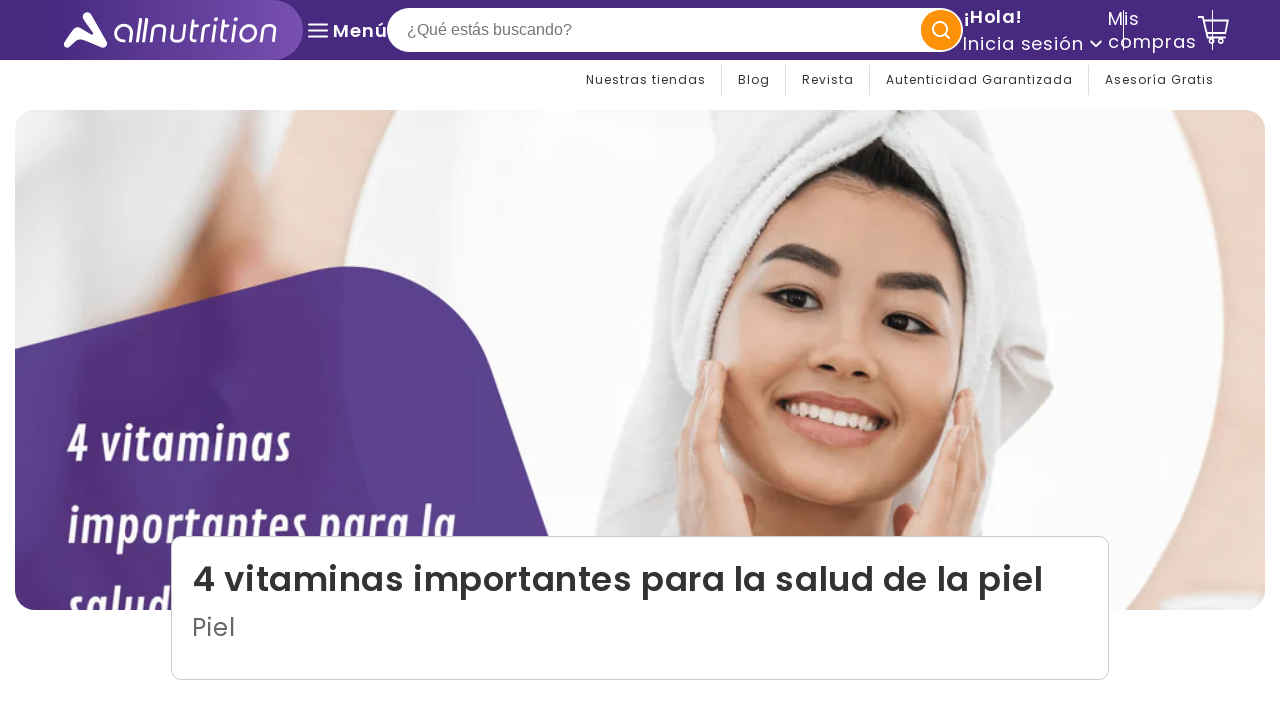

--- FILE ---
content_type: text/html; charset=utf-8
request_url: https://allnutrition.cl/blogs/nutriblog/4-vitaminas-importantes-para-la-salud-de-la-piel
body_size: 88176
content:
<!doctype html>
<html class="no-js" lang="es">
  <head>
    <link href="//allnutrition.cl/cdn/shop/t/283/assets/base.min.css?v=117864145343925447871764617050" rel="stylesheet" type="text/css" media="all" />
    <link rel="preload" href="s-header.css" as="style" onload="this.onload=null;this.rel='stylesheet'">
    <noscript><link rel="stylesheet" href="s-header.css"></noscript>

    <link rel="preload" href="c-card-menu.css" as="style" onload="this.onload=null;this.rel='stylesheet'">
    <noscript><link rel="stylesheet" href="c-card-menu.css"></noscript>

    <style>
      .shopify-policy__body {
        text-align: justify;
      }
    </style>

    <script id="organization-schema" type="application/ld+json">
{
  "@context": "https://schema.org",
  "@type": "Organization",
  "url": "https://dev.allnutrition.cl/",
  "logo": "https://cdn.shopify.com/s/files/1/0288/3099/0420/files/logo-all-nutrition-morado.svg?v=1713382294",
  "image": "https://cdn.shopify.com/s/files/1/0288/3099/0420/files/logo-all-nutrition-morado.svg?v=1713382294",
  "name": "ALL Nutrition",
  "description": "Somos la tienda especialista en suplementos alimenticios y deportivos, vitaminas, salud y nutrición. Ofrecemos una gran selección con las mejores marcas de suplementación, así como accesorios y diversos productos, para comprar y retirar en nuestras tiendas, u on-line, con despacho a todo Chile.",
  "email": "servicioalcliente@allnutrition.cl",
  "telephone": "+56 2 2659 3131",
  "address": {
    "@type": "PostalAddress",
    "streetAddress": "Av. Del Valle Sur 577 oficina 704, Ciudad Empresarial",
    "addressLocality": "Huechuraba",
    "addressRegion": "Región Metropolitana",
    "addressCountry": "CL",
    "postalCode": "8580000"
  }
}
</script>

    <style>
  #shopify-section-header {
    position: sticky;
    top: 0;
    left: 0;
    width: 100%;
    z-index: 100;
    overflow: visible;
  }

  sticky-header#header-sticky {
    display: block;
    position: relative;
  }

  sticky-header#header-sticky .s-header__top {
    width: 100%;
    top: 0;
    left: 0;
    z-index: 900;
  }

  .s-header__top {
    position: relative;
    z-index: 2;
    display: flex;
    flex-wrap: wrap;
    justify-content: space-between;
    align-items: center !important;
    gap: 0 5px;
    padding: 0 15px;
  }

  .s-header__bottom {
    position: relative;
    z-index: 1;
    gap: 5px;
    padding: 0 7px;
  }

  @media (min-width: 992px) {
    .s-header__top {
      height: 100%;
      padding: 6px 15px;
      gap: 0 15px;
    }
    .s-header__bottom {
      padding: 0 15px;
    }
  }

  @media (min-width: 1200px) {
    .s-header__top {
      padding: 0 50px;
      gap: 0 25px;
    }
    .s-header__bottom {
      padding: 0 50px;
    }
  }

  .header-logo-container {
    display: flex;
    height: 60px;
    padding-right: 5%;
    background-image: linear-gradient(to right, #472980, #7850b1);
    border-radius: 0 40px 40px 0;
  }

  .s-header__logo--main {
    margin-left: 15px;
  }

  @media (min-width: 768px) {
    .s-header__logo--main {
      margin-left: 0;
    }
  }

  .s-header__logo {
    width: 200px;
    height: auto;
  }

  @media (min-width: 768px) {
    .s-header__logo {
      width: 240px;
    }
  }

  .s-header__hamburger {
    display: flex;
    align-items: center;
    position: absolute;
    top: 0;
    left: 0;
    width: 30px;
    height: 100%;
    z-index: 1;
  }

  @media (min-width: 768px) {
    .s-header__hamburger {
      position: inherit;
      top: inherit;
      left: inherit;
      width: inherit;
      height: inherit;
      z-index: inherit;
      margin-top: 0;
    }
  }

  .s-header__list-icons {
    display: flex;
    align-items: center;
    gap: 20px;
    position: relative;
  }

  .s-header__list-icon {
    display: flex;
    align-items: center;
    gap: 10px;
    position: relative;
    font-weight: 600;
    color: var(--color-foreground);
    text-decoration: none;
    transition: all 300ms ease-in;
  }

  .s-header__list-icon svg {
    display: block;
    position: relative;
  }

  .s-header__list-icon span,
  .s-header__list-icon .icon-hamburger line {
    transition: all 0.3s ease-in;
  }

  .s-header__background {
    background: var(--color-background);
    transition: all 200ms ease-in;
  }

  .s-header__help {
    display: flex;
    align-items: center;
    gap: 10px;
  }

  @media (min-width: 992px) {
    .s-header__help {
      gap: 5px;
    }
  }

  @media (min-width: 1200px) {
    .s-header__help {
      gap: 20px;
    }
  }

  .s-header__help-item {
    display: flex;
    align-items: center;
    gap: 10px;
    font-size: var(--typo-small);
    line-height: 1.2;
    letter-spacing: 1px;
    cursor: pointer;
    text-decoration: none;
    transition: all 300ms ease-in;
  }

  #ico_buscador {
    cursor: pointer;
  }
</style>


    <!-- Google tag (gtag.js) analitycs G4 140823 -->
    <script async src="https://www.googletagmanager.com/gtag/js?id=G-0XM7T4HH5W"></script>
    <script>
      window.dataLayer = window.dataLayer || [];
      function gtag(){dataLayer.push(arguments);}
      gtag('js', new Date());

      gtag('config', 'G-0XM7T4HH5W');
    </script>
    <!--
      <script
        async
        src="https://maps.googleapis.com/maps/api/js?key=AIzaSyAy0noPlGcCRazDRAywTGI_VJHumuxo15U&libraries=places&callback=initMap"
      ></script>
    -->

    <!-- Meta Pixel Code -->
<script>
  !(function (f, b, e, v, n, t, s) {
    if (f.fbq) return;
    n = f.fbq = function () {
      n.callMethod ? n.callMethod.apply(n, arguments) : n.queue.push(arguments);
    };
    if (!f._fbq) f._fbq = n;
    n.push = n;
    n.loaded = true;
    n.version = '2.0';
    n.queue = [];
    t = b.createElement(e);
    t.async = true;
    t.src = v;
    s = b.getElementsByTagName(e)[0];
    s.parentNode.insertBefore(t, s);
  })(window, document, 'script', 'https://connect.facebook.net/en_US/fbevents.js');

  fbq('init', '1356675959419517');
  fbq('track', 'PageView');
</script>

<noscript>
  <img
    height="1"
    width="1"
    style="display:none"
    src="https://www.facebook.com/tr?id=1356675959419517&ev=PageView&noscript=1"
  />
</noscript>
<!-- End Meta Pixel Code -->


    <meta charset="utf-8">
    <meta http-equiv="X-UA-Compatible" content="IE=edge">
    <meta name="viewport" content="width=device-width,initial-scale=1">
    <meta name="theme-color" content="">
    <link rel="canonical" href="https://allnutrition.cl/blogs/nutriblog/4-vitaminas-importantes-para-la-salud-de-la-piel">
    <link rel="preconnect" href="https://cdn.shopify.com" crossorigin><link rel="icon" type="image/png" href="//allnutrition.cl/cdn/shop/files/a-allnutrition-3.png?crop=center&height=32&v=1697055030&width=32"><link rel="preconnect" href="https://fonts.shopifycdn.com" crossorigin><title>
      4 vitaminas importantes para la salud de la piel
 &ndash; All Nutrition</title>
    
    

    
      <meta name="description" content="La piel es un órgano multifuncional, el más grande del cuerpo, y su apariencia generalmente refleja la salud y eficacia de sus estructuras subyacentes.    Tiene muchas funciones, pero su papel fundamental es proporcionar una interfaz protectora entre el entorno externo y los tejidos de un individuo, brindando protecció">
    

    

<meta property="og:site_name" content="All Nutrition">
<meta property="og:url" content="https://allnutrition.cl/blogs/nutriblog/4-vitaminas-importantes-para-la-salud-de-la-piel">
<meta property="og:title" content="4 vitaminas importantes para la salud de la piel">
<meta property="og:type" content="article">
<meta property="og:description" content="La piel es un órgano multifuncional, el más grande del cuerpo, y su apariencia generalmente refleja la salud y eficacia de sus estructuras subyacentes.    Tiene muchas funciones, pero su papel fundamental es proporcionar una interfaz protectora entre el entorno externo y los tejidos de un individuo, brindando protecció"><meta property="og:image" content="http://allnutrition.cl/cdn/shop/articles/NUTRIBLOGS_IMG_PORTADA_10_1.png?v=1647646052">
  <meta property="og:image:secure_url" content="https://allnutrition.cl/cdn/shop/articles/NUTRIBLOGS_IMG_PORTADA_10_1.png?v=1647646052">
  <meta property="og:image:width" content="1920">
  <meta property="og:image:height" content="1300"><meta name="twitter:site" content="@allnutritioncl"><meta name="twitter:card" content="summary_large_image">
<meta name="twitter:title" content="4 vitaminas importantes para la salud de la piel">
<meta name="twitter:description" content="La piel es un órgano multifuncional, el más grande del cuerpo, y su apariencia generalmente refleja la salud y eficacia de sus estructuras subyacentes.    Tiene muchas funciones, pero su papel fundamental es proporcionar una interfaz protectora entre el entorno externo y los tejidos de un individuo, brindando protecció">


    <script type="text/javascript" src="//allnutrition.cl/cdn/shop/t/283/assets/lodash.min.js?v=10722905781771001751764617131" defer></script>
    <script type="text/javascript" src="//allnutrition.cl/cdn/shop/t/283/assets/js-jquery.min.js?v=60938658743091704111764617114" defer></script>
    <script src="//allnutrition.cl/cdn/shop/t/283/assets/js-global.js?v=52856976223213077281764617113" defer></script>

    <script>window.performance && window.performance.mark && window.performance.mark('shopify.content_for_header.start');</script><meta id="shopify-digital-wallet" name="shopify-digital-wallet" content="/28830990420/digital_wallets/dialog">
<link rel="alternate" type="application/atom+xml" title="Feed" href="/blogs/nutriblog.atom" />
<script async="async" src="/checkouts/internal/preloads.js?locale=es-CL"></script>
<script id="shopify-features" type="application/json">{"accessToken":"a685f2505714b1ce1355afc0398d2a81","betas":["rich-media-storefront-analytics"],"domain":"allnutrition.cl","predictiveSearch":true,"shopId":28830990420,"locale":"es"}</script>
<script>var Shopify = Shopify || {};
Shopify.shop = "allnutrition-mv-temp1.myshopify.com";
Shopify.locale = "es";
Shopify.currency = {"active":"CLP","rate":"1.0"};
Shopify.country = "CL";
Shopify.theme = {"name":" All-nutrition\/Diciembre25","id":139003297876,"schema_name":"Dawn","schema_version":"7.0.1","theme_store_id":null,"role":"main"};
Shopify.theme.handle = "null";
Shopify.theme.style = {"id":null,"handle":null};
Shopify.cdnHost = "allnutrition.cl/cdn";
Shopify.routes = Shopify.routes || {};
Shopify.routes.root = "/";</script>
<script type="module">!function(o){(o.Shopify=o.Shopify||{}).modules=!0}(window);</script>
<script>!function(o){function n(){var o=[];function n(){o.push(Array.prototype.slice.apply(arguments))}return n.q=o,n}var t=o.Shopify=o.Shopify||{};t.loadFeatures=n(),t.autoloadFeatures=n()}(window);</script>
<script id="shop-js-analytics" type="application/json">{"pageType":"article"}</script>
<script defer="defer" async type="module" src="//allnutrition.cl/cdn/shopifycloud/shop-js/modules/v2/client.init-shop-cart-sync_BohVdKDy.es.esm.js"></script>
<script defer="defer" async type="module" src="//allnutrition.cl/cdn/shopifycloud/shop-js/modules/v2/chunk.common_SP2Dd4J3.esm.js"></script>
<script type="module">
  await import("//allnutrition.cl/cdn/shopifycloud/shop-js/modules/v2/client.init-shop-cart-sync_BohVdKDy.es.esm.js");
await import("//allnutrition.cl/cdn/shopifycloud/shop-js/modules/v2/chunk.common_SP2Dd4J3.esm.js");

  window.Shopify.SignInWithShop?.initShopCartSync?.({"fedCMEnabled":true,"windoidEnabled":true});

</script>
<script>(function() {
  var isLoaded = false;
  function asyncLoad() {
    if (isLoaded) return;
    isLoaded = true;
    var urls = ["https:\/\/apps.hiko.link\/js\/hiko-auth.js?shop=allnutrition-mv-temp1.myshopify.com","https:\/\/s3-us-west-2.amazonaws.com\/da-restock\/da-restock.js?shop=allnutrition-mv-temp1.myshopify.com"];
    for (var i = 0; i < urls.length; i++) {
      var s = document.createElement('script');
      s.type = 'text/javascript';
      s.async = true;
      s.src = urls[i];
      var x = document.getElementsByTagName('script')[0];
      x.parentNode.insertBefore(s, x);
    }
  };
  if(window.attachEvent) {
    window.attachEvent('onload', asyncLoad);
  } else {
    window.addEventListener('load', asyncLoad, false);
  }
})();</script>
<script id="__st">var __st={"a":28830990420,"offset":-10800,"reqid":"b97f879b-a4ed-4ffd-b0ff-d0c05ce393ac-1765453730","pageurl":"allnutrition.cl\/blogs\/nutriblog\/4-vitaminas-importantes-para-la-salud-de-la-piel","s":"articles-556356206676","u":"827db278d116","p":"article","rtyp":"article","rid":556356206676};</script>
<script>window.ShopifyPaypalV4VisibilityTracking = true;</script>
<script id="form-persister">!function(){'use strict';const t='contact',e='new_comment',n=[[t,t],['blogs',e],['comments',e],[t,'customer']],o='password',r='form_key',c=['recaptcha-v3-token','g-recaptcha-response','h-captcha-response',o],s=()=>{try{return window.sessionStorage}catch{return}},i='__shopify_v',u=t=>t.elements[r],a=function(){const t=[...n].map((([t,e])=>`form[action*='/${t}']:not([data-nocaptcha='true']) input[name='form_type'][value='${e}']`)).join(',');var e;return e=t,()=>e?[...document.querySelectorAll(e)].map((t=>t.form)):[]}();function m(t){const e=u(t);a().includes(t)&&(!e||!e.value)&&function(t){try{if(!s())return;!function(t){const e=s();if(!e)return;const n=u(t);if(!n)return;const o=n.value;o&&e.removeItem(o)}(t);const e=Array.from(Array(32),(()=>Math.random().toString(36)[2])).join('');!function(t,e){u(t)||t.append(Object.assign(document.createElement('input'),{type:'hidden',name:r})),t.elements[r].value=e}(t,e),function(t,e){const n=s();if(!n)return;const r=[...t.querySelectorAll(`input[type='${o}']`)].map((({name:t})=>t)),u=[...c,...r],a={};for(const[o,c]of new FormData(t).entries())u.includes(o)||(a[o]=c);n.setItem(e,JSON.stringify({[i]:1,action:t.action,data:a}))}(t,e)}catch(e){console.error('failed to persist form',e)}}(t)}const f=t=>{if('true'===t.dataset.persistBound)return;const e=function(t,e){const n=function(t){return'function'==typeof t.submit?t.submit:HTMLFormElement.prototype.submit}(t).bind(t);return function(){let t;return()=>{t||(t=!0,(()=>{try{e(),n()}catch(t){(t=>{console.error('form submit failed',t)})(t)}})(),setTimeout((()=>t=!1),250))}}()}(t,(()=>{m(t)}));!function(t,e){if('function'==typeof t.submit&&'function'==typeof e)try{t.submit=e}catch{}}(t,e),t.addEventListener('submit',(t=>{t.preventDefault(),e()})),t.dataset.persistBound='true'};!function(){function t(t){const e=(t=>{const e=t.target;return e instanceof HTMLFormElement?e:e&&e.form})(t);e&&m(e)}document.addEventListener('submit',t),document.addEventListener('DOMContentLoaded',(()=>{const e=a();for(const t of e)f(t);var n;n=document.body,new window.MutationObserver((t=>{for(const e of t)if('childList'===e.type&&e.addedNodes.length)for(const t of e.addedNodes)1===t.nodeType&&'FORM'===t.tagName&&a().includes(t)&&f(t)})).observe(n,{childList:!0,subtree:!0,attributes:!1}),document.removeEventListener('submit',t)}))}()}();</script>
<script integrity="sha256-52AcMU7V7pcBOXWImdc/TAGTFKeNjmkeM1Pvks/DTgc=" data-source-attribution="shopify.loadfeatures" defer="defer" src="//allnutrition.cl/cdn/shopifycloud/storefront/assets/storefront/load_feature-81c60534.js" crossorigin="anonymous"></script>
<script data-source-attribution="shopify.dynamic_checkout.dynamic.init">var Shopify=Shopify||{};Shopify.PaymentButton=Shopify.PaymentButton||{isStorefrontPortableWallets:!0,init:function(){window.Shopify.PaymentButton.init=function(){};var t=document.createElement("script");t.src="https://allnutrition.cl/cdn/shopifycloud/portable-wallets/latest/portable-wallets.es.js",t.type="module",document.head.appendChild(t)}};
</script>
<script data-source-attribution="shopify.dynamic_checkout.buyer_consent">
  function portableWalletsHideBuyerConsent(e){var t=document.getElementById("shopify-buyer-consent"),n=document.getElementById("shopify-subscription-policy-button");t&&n&&(t.classList.add("hidden"),t.setAttribute("aria-hidden","true"),n.removeEventListener("click",e))}function portableWalletsShowBuyerConsent(e){var t=document.getElementById("shopify-buyer-consent"),n=document.getElementById("shopify-subscription-policy-button");t&&n&&(t.classList.remove("hidden"),t.removeAttribute("aria-hidden"),n.addEventListener("click",e))}window.Shopify?.PaymentButton&&(window.Shopify.PaymentButton.hideBuyerConsent=portableWalletsHideBuyerConsent,window.Shopify.PaymentButton.showBuyerConsent=portableWalletsShowBuyerConsent);
</script>
<script data-source-attribution="shopify.dynamic_checkout.cart.bootstrap">document.addEventListener("DOMContentLoaded",(function(){function t(){return document.querySelector("shopify-accelerated-checkout-cart, shopify-accelerated-checkout")}if(t())Shopify.PaymentButton.init();else{new MutationObserver((function(e,n){t()&&(Shopify.PaymentButton.init(),n.disconnect())})).observe(document.body,{childList:!0,subtree:!0})}}));
</script>

<script>window.performance && window.performance.mark && window.performance.mark('shopify.content_for_header.end');</script>

    <script src="//allnutrition.cl/cdn/shop/t/283/assets/js-load.js?v=176698485096514035031764617116" defer></script>
    

<style data-shopify>
  @font-face {
  font-family: Poppins;
  font-weight: 400;
  font-style: normal;
  font-display: swap;
  src: url("//allnutrition.cl/cdn/fonts/poppins/poppins_n4.0ba78fa5af9b0e1a374041b3ceaadf0a43b41362.woff2") format("woff2"),
       url("//allnutrition.cl/cdn/fonts/poppins/poppins_n4.214741a72ff2596839fc9760ee7a770386cf16ca.woff") format("woff");
}

  @font-face {
  font-family: Poppins;
  font-weight: 700;
  font-style: normal;
  font-display: swap;
  src: url("//allnutrition.cl/cdn/fonts/poppins/poppins_n7.56758dcf284489feb014a026f3727f2f20a54626.woff2") format("woff2"),
       url("//allnutrition.cl/cdn/fonts/poppins/poppins_n7.f34f55d9b3d3205d2cd6f64955ff4b36f0cfd8da.woff") format("woff");
}

  @font-face {
  font-family: Poppins;
  font-weight: 400;
  font-style: italic;
  font-display: swap;
  src: url("//allnutrition.cl/cdn/fonts/poppins/poppins_i4.846ad1e22474f856bd6b81ba4585a60799a9f5d2.woff2") format("woff2"),
       url("//allnutrition.cl/cdn/fonts/poppins/poppins_i4.56b43284e8b52fc64c1fd271f289a39e8477e9ec.woff") format("woff");
}

  @font-face {
  font-family: Poppins;
  font-weight: 700;
  font-style: italic;
  font-display: swap;
  src: url("//allnutrition.cl/cdn/fonts/poppins/poppins_i7.42fd71da11e9d101e1e6c7932199f925f9eea42d.woff2") format("woff2"),
       url("//allnutrition.cl/cdn/fonts/poppins/poppins_i7.ec8499dbd7616004e21155106d13837fff4cf556.woff") format("woff");
}

  @font-face {
  font-family: Poppins;
  font-weight: 600;
  font-style: normal;
  font-display: swap;
  src: url("//allnutrition.cl/cdn/fonts/poppins/poppins_n6.aa29d4918bc243723d56b59572e18228ed0786f6.woff2") format("woff2"),
       url("//allnutrition.cl/cdn/fonts/poppins/poppins_n6.5f815d845fe073750885d5b7e619ee00e8111208.woff") format("woff");
}


  :root {
    --font-body-family: Poppins, sans-serif;
    --font-body-style: normal;
    --font-body-weight: 400;
    --font-body-weight-bold: 700;

    --font-heading-family: Poppins, sans-serif;
    --font-heading-style: normal;
    --font-heading-weight: 600;

    --font-menu-family: Poppins, sans-serif;
    --font-menu-style: normal;
    --font-menu-weight: 400;

    --typo-h1: 38px;
    --typo-h2: 34px;
    --typo-h3: 26px;
    --typo-h4: 24px;
    --typo-h5: 18px;
    --typo-h6: 16px;
    --typo-h7: 14px;
    --typo-body: 14px;
    --typo-xsmall: 10px;
    --typo-small: 12px;
    --typo-medium: 13px;
    --typo-xmedium: 60px;
    --typo-big: 100px;
    --typo-xbig: 120px;

    --color-base-text-1: #333333;
    --color-base-text-2: #666666;

    --color-base-background-1: #ffffff;
    --color-base-background-2: #f3f3f3;

    --color-base-accent-1: #fd9107;
    --color-base-accent-2: #472980;
    --color-base-accent-3: #7331d1;
    --color-base-accent-4: #7331d1;
    --color-base-accent-5: #e4e4f5;

    --gradient-base-accent-1: #fd9107;
    --gradient-base-accent-2: #472980;
    --gradient-base-accent-3: linear-gradient(89deg, rgba(125, 83, 183, 1) 7%, rgba(71, 41, 128, 1) 94%);
    --gradient-base-accent-4: #7331d1;
    --gradient-base-accent-5: #e4e4f5;

    --color-base-button-labels: #FFFFFF;
    --color-base-button-labels-rgb: 255, 255, 255;
    --color-base-button_background-1: #472980;
    --color-base-button_background-rgb-1: 71, 41, 128;
    --color-base-button_background-2: #472980;
    --color-base-button_background-rgb-2: 71, 41, 128;
    --color-base-button_background-3: #472980;
    --color-base-button_background-rgb-3: 71, 41, 128;
    --color-base-button_background-4: ;
    --color-base-button_background-rgb-4: , , ;
     --color-base-button_background-5: ;
    --color-base-button_background-rgb-5: , , ;
    
    --page-width: 120rem;
    --page-width-margin: 0rem;

    --product-card-corner-radius: 4px;
    --product-card-color-price: #DC0C0C;
    --badge-color-background: #D40511;
    --badge-color-foreground: #FFFFFF;
    --badge-custom-color-background: #472980;
    --badge-custom-color-foreground: #FFFFFF;

    --blog-card-image-padding: 0.0rem;
    --blog-card-corner-radius: 0.0rem;
    --blog-card-text-alignment: left;
    --blog-card-border-width: 0.0rem;
    --blog-card-border-opacity: 0.1;
    --blog-card-shadow-opacity: 0.0;
    --blog-card-shadow-visible: 0;
    --blog-card-shadow-horizontal-offset: 0.0rem;
    --blog-card-shadow-vertical-offset: 0.4rem;
    --blog-card-shadow-blur-radius: 0.5rem;

    --popup-border-width: 1px;
    --popup-border-opacity: 0.1;
    --popup-corner-radius: 0px;
    --popup-shadow-opacity: 0.0;
    --popup-shadow-horizontal-offset: 0px;
    --popup-shadow-vertical-offset: 4px;
    --popup-shadow-blur-radius: 5px;

    --buttons-radius: 300px;
    --buttons-border-width: 1px;

    --inputs-radius: 5px;
    --inputs-border-thickness: 1px;
    --inputs-font-size: 16px;
    --inputs-color-background: #FFFFFF;
    --inputs-color-label: #666666;
    --inputs-color-border: #979797;
  }

  *,
  *::before,
  *::after {
    box-sizing: inherit;
  }

  html {
    box-sizing: border-box;
    font-size: 1em;
    height: 100%;
  }

  body {
    display: grid;
    grid-template-rows: auto auto 1fr auto;
    grid-template-columns: 100%;
    min-height: 100%;
    margin: 0;
    font-size: var(--typo-body);
    letter-spacing: 0.06rem;
    line-height: 1.4;
    font-family: var(--font-body-family);
    font-style: var(--font-body-style);
    font-weight: var(--font-body-weight);
  }

  @media screen and (min-width: 750px) {
    body {
      font-size: var(--typo-body);
    }
  }
</style>
    <!-- Localidades -->
    

    
      <!-- swiper-bundle -->
      <script type="text/javascript" src="//allnutrition.cl/cdn/shop/t/283/assets/swiper-bundle.min.js?v=55278019858945043531764617170" defer></script>
      <link rel="stylesheet" href="//allnutrition.cl/cdn/shop/t/283/assets/swiper-bundle.min.css?v=77929574480236299561764617169" media="print" onload="this.media='all'">
    
<link rel="preload" as="font" href="//allnutrition.cl/cdn/fonts/poppins/poppins_n4.0ba78fa5af9b0e1a374041b3ceaadf0a43b41362.woff2" type="font/woff2" crossorigin><link rel="preload" as="font" href="//allnutrition.cl/cdn/fonts/poppins/poppins_n6.aa29d4918bc243723d56b59572e18228ed0786f6.woff2" type="font/woff2" crossorigin><link rel="stylesheet" href="//allnutrition.cl/cdn/shop/t/283/assets/c-predictive-search.css?v=128147741390672257831764617077" media="print" onload="this.media='all'"><script>
      document.documentElement.className = document.documentElement.className.replace('no-js', 'js');
      if (Shopify.designMode) {
        document.documentElement.classList.add('shopify-design-mode');
      }
    </script>

    <!-- Shopify and pinterest 09-08-23 -->
    <script type="text/javascript">
      !function(e){if(!window.pintrk){window.pintrk=function()
      {window.pintrk.queue.push(Array.prototype.slice.call(arguments))};var
      n=window.pintrk;n.queue=[],n.version="3.0";var
      t=document.createElement("script");t.async=!0,t.src=e;var
      r=document.getElementsByTagName("script")[0];r.parentNode.insertBefore(t,r)}}
      ("https://s.pinimg.com/ct/core.js");

      pintrk('load','678354900031323179', { em: '', });
      pintrk('page');
    </script>

    <script>
      (function(w,d,t,r,u){var f,n,i;w[u]=w[u]||[],f=function(){var o={ti:"211058775", tm:"shpfy_ui", enableAutoSpaTracking: true};o.q=w[u],w[u]=new UET(o),w[u].push("pageLoad")},n=d.createElement(t),n.src=r,n.async=1,n.onload=n.onreadystatechange=function(){var s=this.readyState;s&&s!=="loaded"&&s!=="complete"||(f(),n.onload=n.onreadystatechange=null)},i=d.getElementsByTagName(t)[0],i.parentNode.insertBefore(n,i)})(window,document,"script","//bat.bing.com/bat.js","uetq");
    </script>

    <!-- Verificacion Pinterest -->
     <meta name="p:domain_verify" content="f65a4527788319532c725f8799dab7ca"/>
  <!-- BEGIN app block: shopify://apps/boost-ai-search-filter/blocks/instant-search-app-embedded/7fc998ae-a150-4367-bab8-505d8a4503f7 --><script type="text/javascript">(function a(){!window.boostWidgetIntegration&&(window.boostWidgetIntegration={});const b=window.boostWidgetIntegration;!b.taeSettings&&(b.taeSettings={});const c=b.taeSettings;c.instantSearch={enabled:!0}})()</script><!-- END app block --><!-- BEGIN app block: shopify://apps/judge-me-reviews/blocks/judgeme_core/61ccd3b1-a9f2-4160-9fe9-4fec8413e5d8 --><!-- Start of Judge.me Core -->




<link rel="dns-prefetch" href="https://cdnwidget.judge.me">
<link rel="dns-prefetch" href="https://cdn.judge.me">
<link rel="dns-prefetch" href="https://cdn1.judge.me">
<link rel="dns-prefetch" href="https://api.judge.me">

<script data-cfasync='false' class='jdgm-settings-script'>window.jdgmSettings={"pagination":5,"disable_web_reviews":false,"badge_no_review_text":"Sin reseñas","badge_n_reviews_text":"{{ n }} reseña/reseñas","badge_star_color":"#ffe05c","hide_badge_preview_if_no_reviews":false,"badge_hide_text":false,"enforce_center_preview_badge":false,"widget_title":"Reseñas de Clientes","widget_open_form_text":"Escribir una reseña","widget_close_form_text":"Cancelar reseña","widget_refresh_page_text":"Actualizar página","widget_summary_text":"Basado en {{ number_of_reviews }} reseña/reseñas","widget_no_review_text":"Sé el primero en escribir una reseña","widget_name_field_text":"Nombre","widget_verified_name_field_text":"Nombre Verificado (público)","widget_name_placeholder_text":"Nombre","widget_required_field_error_text":"Este campo es obligatorio.","widget_email_field_text":"Dirección de correo electrónico","widget_verified_email_field_text":"Correo electrónico Verificado (privado, no se puede editar)","widget_email_placeholder_text":"Tu dirección de correo electrónico","widget_email_field_error_text":"Por favor, ingresa una dirección de correo electrónico válida.","widget_rating_field_text":"Calificación","widget_review_title_field_text":"Título de la Reseña","widget_review_title_placeholder_text":"Da un título a tu reseña","widget_review_body_field_text":"Contenido de la reseña","widget_review_body_placeholder_text":"Empieza a escribir aquí...","widget_pictures_field_text":"Imagen/Video (opcional)","widget_submit_review_text":"Enviar Reseña","widget_submit_verified_review_text":"Enviar Reseña Verificada","widget_submit_success_msg_with_auto_publish":"¡Gracias! Por favor, actualiza la página en unos momentos para ver tu reseña. Puedes eliminar o editar tu reseña iniciando sesión en \u003ca href='https://judge.me/login' target='_blank' rel='nofollow noopener'\u003eJudge.me\u003c/a\u003e","widget_submit_success_msg_no_auto_publish":"¡Gracias! Tu reseña se publicará tan pronto como sea aprobada por el administrador de la tienda. Puedes eliminar o editar tu reseña iniciando sesión en \u003ca href='https://judge.me/login' target='_blank' rel='nofollow noopener'\u003eJudge.me\u003c/a\u003e","widget_show_default_reviews_out_of_total_text":"Mostrando {{ n_reviews_shown }} de {{ n_reviews }} reseñas.","widget_show_all_link_text":"Mostrar todas","widget_show_less_link_text":"Mostrar menos","widget_author_said_text":"{{ reviewer_name }} dijo:","widget_days_text":"hace {{ n }} día/días","widget_weeks_text":"hace {{ n }} semana/semanas","widget_months_text":"hace {{ n }} mes/meses","widget_years_text":"hace {{ n }} año/años","widget_yesterday_text":"Ayer","widget_today_text":"Hoy","widget_replied_text":"\u003e\u003e {{ shop_name }} respondió:","widget_read_more_text":"Leer más","widget_reviewer_name_as_initial":"","widget_rating_filter_color":"","widget_rating_filter_see_all_text":"Ver todas las reseñas","widget_sorting_most_recent_text":"Más Recientes","widget_sorting_highest_rating_text":"Mayor Calificación","widget_sorting_lowest_rating_text":"Menor Calificación","widget_sorting_with_pictures_text":"Solo Imágenes","widget_sorting_most_helpful_text":"Más Útiles","widget_open_question_form_text":"Hacer una pregunta","widget_reviews_subtab_text":"Reseñas","widget_questions_subtab_text":"Preguntas y Respuestas","widget_question_label_text":"Pregunta","widget_answer_label_text":"Respuesta","widget_question_placeholder_text":"Por favor introduzca preguntas relativas al producto","widget_submit_question_text":"Enviar Pregunta","widget_question_submit_success_text":"¡Gracias por tu pregunta! Te notificaremos una vez que sea respondida.","widget_star_color":"#ffe05c","verified_badge_text":"Verificado","verified_badge_bg_color":"","verified_badge_text_color":"","verified_badge_placement":"left-of-reviewer-name","widget_review_max_height":2,"widget_hide_border":false,"widget_social_share":false,"widget_thumb":false,"widget_review_location_show":false,"widget_location_format":"country_iso_code","all_reviews_include_out_of_store_products":true,"all_reviews_out_of_store_text":"(fuera de la tienda)","all_reviews_pagination":100,"all_reviews_product_name_prefix_text":"sobre","enable_review_pictures":false,"enable_question_anwser":true,"widget_theme":"","review_date_format":"dd/mm/yyyy","default_sort_method":"most-recent","widget_product_reviews_subtab_text":"Reseñas de Productos","widget_shop_reviews_subtab_text":"Reseñas de la Tienda","widget_write_a_store_review_text":"Escribir una Reseña de la Tienda","widget_other_languages_heading":"Reseñas en Otros Idiomas","widget_translate_review_text":"Traducir reseña a {{ language }}","widget_translating_review_text":"Traduciendo...","widget_show_original_translation_text":"Mostrar original ({{ language }})","widget_translate_review_failed_text":"No se pudo traducir la reseña.","widget_translate_review_retry_text":"Reintentar","widget_translate_review_try_again_later_text":"Intentar más tarde","show_product_url_for_grouped_product":false,"widget_sorting_pictures_first_text":"Imágenes Primero","show_pictures_on_all_rev_page_mobile":false,"show_pictures_on_all_rev_page_desktop":false,"floating_tab_hide_mobile_install_preference":false,"floating_tab_button_name":"★ Reseñas","floating_tab_title":"Deja que los clientes hablen por nosotros","floating_tab_button_color":"","floating_tab_button_background_color":"","floating_tab_url":"","floating_tab_url_enabled":true,"floating_tab_tab_style":"text","all_reviews_text_badge_text":"Los clientes nos califican {{ shop.metafields.judgeme.all_reviews_rating | round: 1 }}/5 basado en {{ shop.metafields.judgeme.all_reviews_count }} reseñas.","all_reviews_text_badge_text_branded_style":"{{ shop.metafields.judgeme.all_reviews_rating | round: 1 }} de 5 estrellas basado en {{ shop.metafields.judgeme.all_reviews_count }} reseñas","is_all_reviews_text_badge_a_link":false,"show_stars_for_all_reviews_text_badge":false,"all_reviews_text_badge_url":"","all_reviews_text_style":"text","all_reviews_text_color_style":"judgeme_brand_color","all_reviews_text_color":"#108474","all_reviews_text_show_jm_brand":true,"featured_carousel_show_header":true,"featured_carousel_title":"                 En All Nutrition  ","featured_carousel_count_text":"{{ n }} reseñas","featured_carousel_add_link_to_all_reviews_page":false,"featured_carousel_url":"","featured_carousel_show_images":true,"featured_carousel_autoslide_interval":4,"featured_carousel_arrows_on_the_sides":true,"featured_carousel_height":170,"featured_carousel_width":80,"featured_carousel_image_size":0,"featured_carousel_image_height":250,"featured_carousel_arrow_color":"#472980","verified_count_badge_style":"vintage","verified_count_badge_orientation":"horizontal","verified_count_badge_color_style":"judgeme_brand_color","verified_count_badge_color":"#108474","is_verified_count_badge_a_link":false,"verified_count_badge_url":"","verified_count_badge_show_jm_brand":true,"widget_rating_preset_default":5,"widget_first_sub_tab":"product-reviews","widget_show_histogram":true,"widget_histogram_use_custom_color":false,"widget_pagination_use_custom_color":false,"widget_star_use_custom_color":true,"widget_verified_badge_use_custom_color":false,"widget_write_review_use_custom_color":false,"picture_reminder_submit_button":"Upload Pictures","enable_review_videos":false,"mute_video_by_default":false,"widget_sorting_videos_first_text":"Videos Primero","widget_review_pending_text":"Pendiente","featured_carousel_items_for_large_screen":3,"social_share_options_order":"Facebook,Twitter","remove_microdata_snippet":true,"disable_json_ld":true,"enable_json_ld_products":false,"preview_badge_show_question_text":false,"preview_badge_no_question_text":"Sin preguntas","preview_badge_n_question_text":"{{ number_of_questions }} pregunta/preguntas","qa_badge_show_icon":false,"qa_badge_position":"same-row","remove_judgeme_branding":true,"widget_add_search_bar":false,"widget_search_bar_placeholder":"Buscar reseñas","widget_sorting_verified_only_text":"Solo verificadas","featured_carousel_theme":"compact","featured_carousel_show_rating":true,"featured_carousel_show_title":true,"featured_carousel_show_body":true,"featured_carousel_show_date":false,"featured_carousel_show_reviewer":true,"featured_carousel_show_product":false,"featured_carousel_header_background_color":"#108474","featured_carousel_header_text_color":"#ffffff","featured_carousel_name_product_separator":"reviewed","featured_carousel_full_star_background":"#108474","featured_carousel_empty_star_background":"#dadada","featured_carousel_vertical_theme_background":"#f9fafb","featured_carousel_verified_badge_enable":false,"featured_carousel_verified_badge_color":"#108474","featured_carousel_border_style":"round","featured_carousel_review_line_length_limit":3,"featured_carousel_more_reviews_button_text":"Leer más reseñas","featured_carousel_view_product_button_text":"Ver producto","all_reviews_page_load_reviews_on":"scroll","all_reviews_page_load_more_text":"Cargar Más Reseñas","disable_fb_tab_reviews":false,"enable_ajax_cdn_cache":false,"widget_public_name_text":"mostrado públicamente como","default_reviewer_name":"John Smith","default_reviewer_name_has_non_latin":true,"widget_reviewer_anonymous":"Anónimo","medals_widget_title":"Medallas de Reseñas Judge.me","medals_widget_background_color":"#f9fafb","medals_widget_position":"footer_all_pages","medals_widget_border_color":"#f9fafb","medals_widget_verified_text_position":"left","medals_widget_use_monochromatic_version":false,"medals_widget_elements_color":"#108474","show_reviewer_avatar":true,"widget_invalid_yt_video_url_error_text":"No es una URL de video de YouTube","widget_max_length_field_error_text":"Por favor, ingresa no más de {0} caracteres.","widget_show_country_flag":false,"widget_show_collected_via_shop_app":true,"widget_verified_by_shop_badge_style":"light","widget_verified_by_shop_text":"Verificado por la Tienda","widget_show_photo_gallery":false,"widget_load_with_code_splitting":true,"widget_ugc_install_preference":false,"widget_ugc_title":"Hecho por nosotros, Compartido por ti","widget_ugc_subtitle":"Etiquétanos para ver tu imagen destacada en nuestra página","widget_ugc_arrows_color":"#ffffff","widget_ugc_primary_button_text":"Comprar Ahora","widget_ugc_primary_button_background_color":"#108474","widget_ugc_primary_button_text_color":"#ffffff","widget_ugc_primary_button_border_width":"0","widget_ugc_primary_button_border_style":"none","widget_ugc_primary_button_border_color":"#108474","widget_ugc_primary_button_border_radius":"25","widget_ugc_secondary_button_text":"Cargar Más","widget_ugc_secondary_button_background_color":"#ffffff","widget_ugc_secondary_button_text_color":"#108474","widget_ugc_secondary_button_border_width":"2","widget_ugc_secondary_button_border_style":"solid","widget_ugc_secondary_button_border_color":"#108474","widget_ugc_secondary_button_border_radius":"25","widget_ugc_reviews_button_text":"Ver Reseñas","widget_ugc_reviews_button_background_color":"#ffffff","widget_ugc_reviews_button_text_color":"#108474","widget_ugc_reviews_button_border_width":"2","widget_ugc_reviews_button_border_style":"solid","widget_ugc_reviews_button_border_color":"#108474","widget_ugc_reviews_button_border_radius":"25","widget_ugc_reviews_button_link_to":"judgeme-reviews-page","widget_ugc_show_post_date":true,"widget_ugc_max_width":"800","widget_rating_metafield_value_type":true,"widget_primary_color":"#472980","widget_enable_secondary_color":false,"widget_secondary_color":"#edf5f5","widget_summary_average_rating_text":"{{ average_rating }} de 5","widget_media_grid_title":"Fotos y videos de clientes","widget_media_grid_see_more_text":"Ver más","widget_round_style":false,"widget_show_product_medals":true,"widget_verified_by_judgeme_text":"Verificado por Judge.me","widget_show_store_medals":true,"widget_verified_by_judgeme_text_in_store_medals":"Verificado por Judge.me","widget_media_field_exceed_quantity_message":"Lo sentimos, solo podemos aceptar {{ max_media }} para una reseña.","widget_media_field_exceed_limit_message":"{{ file_name }} es demasiado grande, por favor selecciona un {{ media_type }} menor a {{ size_limit }}MB.","widget_review_submitted_text":"¡Reseña Enviada!","widget_question_submitted_text":"¡Pregunta Enviada!","widget_close_form_text_question":"Cancelar","widget_write_your_answer_here_text":"Escribe tu respuesta aquí","widget_enabled_branded_link":true,"widget_show_collected_by_judgeme":false,"widget_reviewer_name_color":"","widget_write_review_text_color":"","widget_write_review_bg_color":"","widget_collected_by_judgeme_text":"recopilado por Judge.me","widget_pagination_type":"load_more","widget_load_more_text":"Cargar Más","widget_load_more_color":"#108474","widget_full_review_text":"Reseña Completa","widget_read_more_reviews_text":"Leer Más Reseñas","widget_read_questions_text":"Leer Preguntas","widget_questions_and_answers_text":"Preguntas y Respuestas","widget_verified_by_text":"Verificado por","widget_verified_text":"Verificado","widget_number_of_reviews_text":"{{ number_of_reviews }} reseñas","widget_back_button_text":"Atrás","widget_next_button_text":"Siguiente","widget_custom_forms_filter_button":"Filtros","custom_forms_style":"vertical","widget_show_review_information":false,"how_reviews_are_collected":"¿Cómo se recopilan las reseñas?","widget_show_review_keywords":false,"widget_gdpr_statement":"Cómo usamos tus datos: Solo te contactaremos sobre la reseña que dejaste, y solo si es necesario. Al enviar tu reseña, aceptas los \u003ca href='https://judge.me/terms' target='_blank' rel='nofollow noopener'\u003etérminos\u003c/a\u003e, \u003ca href='https://judge.me/privacy' target='_blank' rel='nofollow noopener'\u003eprivacidad\u003c/a\u003e y \u003ca href='https://judge.me/content-policy' target='_blank' rel='nofollow noopener'\u003epolíticas de contenido\u003c/a\u003e de Judge.me.","widget_multilingual_sorting_enabled":false,"widget_translate_review_content_enabled":false,"widget_translate_review_content_method":"manual","popup_widget_review_selection":"automatically_with_pictures","popup_widget_round_border_style":true,"popup_widget_show_title":true,"popup_widget_show_body":true,"popup_widget_show_reviewer":false,"popup_widget_show_product":true,"popup_widget_show_pictures":true,"popup_widget_use_review_picture":true,"popup_widget_show_on_home_page":true,"popup_widget_show_on_product_page":true,"popup_widget_show_on_collection_page":true,"popup_widget_show_on_cart_page":true,"popup_widget_position":"bottom_left","popup_widget_first_review_delay":5,"popup_widget_duration":5,"popup_widget_interval":5,"popup_widget_review_count":5,"popup_widget_hide_on_mobile":true,"review_snippet_widget_round_border_style":true,"review_snippet_widget_card_color":"#FFFFFF","review_snippet_widget_slider_arrows_background_color":"#FFFFFF","review_snippet_widget_slider_arrows_color":"#000000","review_snippet_widget_star_color":"#108474","show_product_variant":false,"all_reviews_product_variant_label_text":"Variante: ","widget_show_verified_branding":false,"widget_show_review_title_input":true,"redirect_reviewers_invited_via_email":"review_widget","request_store_review_after_product_review":false,"request_review_other_products_in_order":false,"review_form_color_scheme":"default","review_form_corner_style":"square","review_form_star_color":{},"review_form_text_color":"#333333","review_form_background_color":"#ffffff","review_form_field_background_color":"#fafafa","review_form_button_color":{},"review_form_button_text_color":"#ffffff","review_form_modal_overlay_color":"#000000","review_content_screen_title_text":"¿Cómo calificarías este producto?","review_content_introduction_text":"Nos encantaría que compartieras un poco sobre tu experiencia.","show_review_guidance_text":true,"one_star_review_guidance_text":"Pobre","five_star_review_guidance_text":"Excelente","customer_information_screen_title_text":"Sobre ti","customer_information_introduction_text":"Por favor, cuéntanos más sobre ti.","custom_questions_screen_title_text":"Tu experiencia en más detalle","custom_questions_introduction_text":"Aquí hay algunas preguntas para ayudarnos a entender más sobre tu experiencia.","review_submitted_screen_title_text":"¡Gracias por tu reseña!","review_submitted_screen_thank_you_text":"La estamos procesando y aparecerá en la tienda pronto.","review_submitted_screen_email_verification_text":"Por favor, confirma tu correo electrónico haciendo clic en el enlace que acabamos de enviarte. Esto nos ayuda a mantener las reseñas auténticas.","review_submitted_request_store_review_text":"¿Te gustaría compartir tu experiencia de compra con nosotros?","review_submitted_review_other_products_text":"¿Te gustaría reseñar estos productos?","store_review_screen_title_text":"¿Te gustaría compartir tu experiencia de compra con nosotros?","store_review_introduction_text":"Valoramos tu opinión y la utilizamos para mejorar. Por favor, comparte cualquier pensamiento o sugerencia que tengas.","reviewer_media_screen_title_picture_text":"Compartir una foto","reviewer_media_introduction_picture_text":"Sube una foto para apoyar tu reseña.","reviewer_media_screen_title_video_text":"Compartir un video","reviewer_media_introduction_video_text":"Sube un video para apoyar tu reseña.","reviewer_media_screen_title_picture_or_video_text":"Compartir una foto o video","reviewer_media_introduction_picture_or_video_text":"Sube una foto o video para apoyar tu reseña.","reviewer_media_youtube_url_text":"Pega tu URL de Youtube aquí","advanced_settings_next_step_button_text":"Siguiente","advanced_settings_close_review_button_text":"Cerrar","modal_write_review_flow":false,"write_review_flow_required_text":"Obligatorio","write_review_flow_privacy_message_text":"Respetamos tu privacidad.","write_review_flow_anonymous_text":"Reseña como anónimo","write_review_flow_visibility_text":"No será visible para otros clientes.","write_review_flow_multiple_selection_help_text":"Selecciona tantos como quieras","write_review_flow_single_selection_help_text":"Selecciona una opción","write_review_flow_required_field_error_text":"Este campo es obligatorio","write_review_flow_invalid_email_error_text":"Por favor ingresa una dirección de correo válida","write_review_flow_max_length_error_text":"Máx. {{ max_length }} caracteres.","write_review_flow_media_upload_text":"\u003cb\u003eHaz clic para subir\u003c/b\u003e o arrastrar y soltar","write_review_flow_gdpr_statement":"Solo te contactaremos sobre tu reseña si es necesario. Al enviar tu reseña, aceptas nuestros \u003ca href='https://judge.me/terms' target='_blank' rel='nofollow noopener'\u003etérminos y condiciones\u003c/a\u003e y \u003ca href='https://judge.me/privacy' target='_blank' rel='nofollow noopener'\u003epolítica de privacidad\u003c/a\u003e.","rating_only_reviews_enabled":false,"show_negative_reviews_help_screen":false,"new_review_flow_help_screen_rating_threshold":3,"negative_review_resolution_screen_title_text":"Cuéntanos más","negative_review_resolution_text":"Tu experiencia es importante para nosotros. Si hubo problemas con tu compra, estamos aquí para ayudar. No dudes en contactarnos, nos encantaría la oportunidad de arreglar las cosas.","negative_review_resolution_button_text":"Contáctanos","negative_review_resolution_proceed_with_review_text":"Deja una reseña","negative_review_resolution_subject":"Problema con la compra de {{ shop_name }}.{{ order_name }}","preview_badge_collection_page_install_status":false,"widget_review_custom_css":"","preview_badge_custom_css":"","preview_badge_stars_count":"5-stars","featured_carousel_custom_css":"","floating_tab_custom_css":"","all_reviews_widget_custom_css":"","medals_widget_custom_css":"","verified_badge_custom_css":"","all_reviews_text_custom_css":"","transparency_badges_collected_via_store_invite":false,"transparency_badges_from_another_provider":false,"transparency_badges_collected_from_store_visitor":false,"transparency_badges_collected_by_verified_review_provider":false,"transparency_badges_earned_reward":false,"transparency_badges_collected_via_store_invite_text":"Reseña recopilada a través de una invitación al negocio","transparency_badges_from_another_provider_text":"Reseña recopilada de otro proveedor","transparency_badges_collected_from_store_visitor_text":"Reseña recopilada de un visitante del negocio","transparency_badges_written_in_google_text":"Reseña escrita en Google","transparency_badges_written_in_etsy_text":"Reseña escrita en Etsy","transparency_badges_written_in_shop_app_text":"Reseña escrita en Shop App","transparency_badges_earned_reward_text":"Reseña ganó una recompensa para una futura compra","checkout_comment_extension_title_on_product_page":"Customer Comments","checkout_comment_extension_num_latest_comment_show":5,"checkout_comment_extension_format":"name_and_timestamp","checkout_comment_customer_name":"last_initial","checkout_comment_comment_notification":true,"preview_badge_collection_page_install_preference":false,"preview_badge_home_page_install_preference":false,"preview_badge_product_page_install_preference":false,"review_widget_install_preference":"","review_carousel_install_preference":false,"floating_reviews_tab_install_preference":"none","verified_reviews_count_badge_install_preference":false,"all_reviews_text_install_preference":false,"review_widget_best_location":false,"judgeme_medals_install_preference":false,"review_widget_revamp_enabled":false,"review_widget_header_theme":"default","review_widget_widget_title_enabled":true,"review_widget_header_text_size":"medium","review_widget_header_text_weight":"regular","review_widget_average_rating_style":"compact","review_widget_bar_chart_enabled":true,"review_widget_bar_chart_type":"numbers","review_widget_bar_chart_style":"standard","review_widget_reviews_section_theme":"default","review_widget_image_style":"thumbnails","review_widget_review_image_ratio":"square","review_widget_stars_size":"large","review_widget_verified_badge":"bold_badge","review_widget_review_title_text_size":"medium","review_widget_review_text_size":"medium","review_widget_review_text_length":"medium","review_widget_number_of_cards_desktop":3,"review_widget_custom_questions_answers_display":"always","review_widget_button_text_color":"#FFFFFF","review_widget_text_color":"#000000","review_widget_lighter_text_color":"#7B7B7B","review_widget_corner_styling":"soft","review_widget_review_word_singular":"Reseña","review_widget_review_word_plural":"Reseñas","review_widget_voting_label":"¿Útil?","platform":"shopify","branding_url":"https://app.judge.me/reviews/stores/allnutrition.cl","branding_text":"Desarrollado por Judge.me","locale":"en","reply_name":"All Nutrition","widget_version":"2.1","footer":true,"autopublish":false,"review_dates":true,"enable_custom_form":false,"shop_use_review_site":true,"shop_locale":"es","enable_multi_locales_translations":true,"show_review_title_input":true,"review_verification_email_status":"never","admin_email":"webmaster@allnutrition.cl,asesor_online@allnutrition.cl,ecosta@allnutrition.cl","can_be_branded":false,"reply_name_text":"All Nutrition"};</script> <style class='jdgm-settings-style'>.jdgm-xx{left:0}:not(.jdgm-prev-badge__stars)>.jdgm-star{color:#ffe05c}.jdgm-histogram .jdgm-star.jdgm-star{color:#ffe05c}.jdgm-preview-badge .jdgm-star.jdgm-star{color:#ffe05c}.jdgm-author-all-initials{display:none !important}.jdgm-author-last-initial{display:none !important}.jdgm-rev-widg__title{visibility:hidden}.jdgm-rev-widg__summary-text{visibility:hidden}.jdgm-prev-badge__text{visibility:hidden}.jdgm-rev__replier:before{content:'All Nutrition'}.jdgm-rev__prod-link-prefix:before{content:'sobre'}.jdgm-rev__variant-label:before{content:'Variante: '}.jdgm-rev__out-of-store-text:before{content:'(fuera de la tienda)'}@media only screen and (min-width: 768px){.jdgm-rev__pics .jdgm-rev_all-rev-page-picture-separator,.jdgm-rev__pics .jdgm-rev__product-picture{display:none}}@media only screen and (max-width: 768px){.jdgm-rev__pics .jdgm-rev_all-rev-page-picture-separator,.jdgm-rev__pics .jdgm-rev__product-picture{display:none}}.jdgm-preview-badge[data-template="product"]{display:none !important}.jdgm-preview-badge[data-template="collection"]{display:none !important}.jdgm-preview-badge[data-template="index"]{display:none !important}.jdgm-review-widget[data-from-snippet="true"]{display:none !important}.jdgm-verified-count-badget[data-from-snippet="true"]{display:none !important}.jdgm-carousel-wrapper[data-from-snippet="true"]{display:none !important}.jdgm-all-reviews-text[data-from-snippet="true"]{display:none !important}.jdgm-medals-section[data-from-snippet="true"]{display:none !important}.jdgm-ugc-media-wrapper[data-from-snippet="true"]{display:none !important}
</style> <style class='jdgm-settings-style'></style>

  
  
  
  <style class='jdgm-miracle-styles'>
  @-webkit-keyframes jdgm-spin{0%{-webkit-transform:rotate(0deg);-ms-transform:rotate(0deg);transform:rotate(0deg)}100%{-webkit-transform:rotate(359deg);-ms-transform:rotate(359deg);transform:rotate(359deg)}}@keyframes jdgm-spin{0%{-webkit-transform:rotate(0deg);-ms-transform:rotate(0deg);transform:rotate(0deg)}100%{-webkit-transform:rotate(359deg);-ms-transform:rotate(359deg);transform:rotate(359deg)}}@font-face{font-family:'JudgemeStar';src:url("[data-uri]") format("woff");font-weight:normal;font-style:normal}.jdgm-star{font-family:'JudgemeStar';display:inline !important;text-decoration:none !important;padding:0 4px 0 0 !important;margin:0 !important;font-weight:bold;opacity:1;-webkit-font-smoothing:antialiased;-moz-osx-font-smoothing:grayscale}.jdgm-star:hover{opacity:1}.jdgm-star:last-of-type{padding:0 !important}.jdgm-star.jdgm--on:before{content:"\e000"}.jdgm-star.jdgm--off:before{content:"\e001"}.jdgm-star.jdgm--half:before{content:"\e002"}.jdgm-widget *{margin:0;line-height:1.4;-webkit-box-sizing:border-box;-moz-box-sizing:border-box;box-sizing:border-box;-webkit-overflow-scrolling:touch}.jdgm-hidden{display:none !important;visibility:hidden !important}.jdgm-temp-hidden{display:none}.jdgm-spinner{width:40px;height:40px;margin:auto;border-radius:50%;border-top:2px solid #eee;border-right:2px solid #eee;border-bottom:2px solid #eee;border-left:2px solid #ccc;-webkit-animation:jdgm-spin 0.8s infinite linear;animation:jdgm-spin 0.8s infinite linear}.jdgm-prev-badge{display:block !important}

</style>


  
  
   


<script data-cfasync='false' class='jdgm-script'>
!function(e){window.jdgm=window.jdgm||{},jdgm.CDN_HOST="https://cdnwidget.judge.me/",jdgm.API_HOST="https://api.judge.me/",jdgm.CDN_BASE_URL="https://cdn.shopify.com/extensions/019b0cac-cff0-7e9e-8d68-33c30d1f27af/judgeme-extensions-260/assets/",
jdgm.docReady=function(d){(e.attachEvent?"complete"===e.readyState:"loading"!==e.readyState)?
setTimeout(d,0):e.addEventListener("DOMContentLoaded",d)},jdgm.loadCSS=function(d,t,o,a){
!o&&jdgm.loadCSS.requestedUrls.indexOf(d)>=0||(jdgm.loadCSS.requestedUrls.push(d),
(a=e.createElement("link")).rel="stylesheet",a.class="jdgm-stylesheet",a.media="nope!",
a.href=d,a.onload=function(){this.media="all",t&&setTimeout(t)},e.body.appendChild(a))},
jdgm.loadCSS.requestedUrls=[],jdgm.loadJS=function(e,d){var t=new XMLHttpRequest;
t.onreadystatechange=function(){4===t.readyState&&(Function(t.response)(),d&&d(t.response))},
t.open("GET",e),t.send()},jdgm.docReady((function(){(window.jdgmLoadCSS||e.querySelectorAll(
".jdgm-widget, .jdgm-all-reviews-page").length>0)&&(jdgmSettings.widget_load_with_code_splitting?
parseFloat(jdgmSettings.widget_version)>=3?jdgm.loadCSS(jdgm.CDN_HOST+"widget_v3/base.css"):
jdgm.loadCSS(jdgm.CDN_HOST+"widget/base.css"):jdgm.loadCSS(jdgm.CDN_HOST+"shopify_v2.css"),
jdgm.loadJS(jdgm.CDN_HOST+"loa"+"der.js"))}))}(document);
</script>
<noscript><link rel="stylesheet" type="text/css" media="all" href="https://cdnwidget.judge.me/shopify_v2.css"></noscript>

<!-- BEGIN app snippet: theme_fix_tags --><script>
  (function() {
    var jdgmThemeFixes = null;
    if (!jdgmThemeFixes) return;
    var thisThemeFix = jdgmThemeFixes[Shopify.theme.id];
    if (!thisThemeFix) return;

    if (thisThemeFix.html) {
      document.addEventListener("DOMContentLoaded", function() {
        var htmlDiv = document.createElement('div');
        htmlDiv.classList.add('jdgm-theme-fix-html');
        htmlDiv.innerHTML = thisThemeFix.html;
        document.body.append(htmlDiv);
      });
    };

    if (thisThemeFix.css) {
      var styleTag = document.createElement('style');
      styleTag.classList.add('jdgm-theme-fix-style');
      styleTag.innerHTML = thisThemeFix.css;
      document.head.append(styleTag);
    };

    if (thisThemeFix.js) {
      var scriptTag = document.createElement('script');
      scriptTag.classList.add('jdgm-theme-fix-script');
      scriptTag.innerHTML = thisThemeFix.js;
      document.head.append(scriptTag);
    };
  })();
</script>
<!-- END app snippet -->
<!-- End of Judge.me Core -->



<!-- END app block --><!-- BEGIN app block: shopify://apps/boost-ai-search-filter/blocks/boost-sd-ssr/7fc998ae-a150-4367-bab8-505d8a4503f7 --><script type="text/javascript">"use strict";(()=>{var __typeError=msg=>{throw TypeError(msg)};var __accessCheck=(obj,member,msg)=>member.has(obj)||__typeError("Cannot "+msg);var __privateGet=(obj,member,getter)=>(__accessCheck(obj,member,"read from private field"),getter?getter.call(obj):member.get(obj));var __privateAdd=(obj,member,value)=>member.has(obj)?__typeError("Cannot add the same private member more than once"):member instanceof WeakSet?member.add(obj):member.set(obj,value);var __privateSet=(obj,member,value,setter)=>(__accessCheck(obj,member,"write to private field"),setter?setter.call(obj,value):member.set(obj,value),value);var __privateMethod=(obj,member,method)=>(__accessCheck(obj,member,"access private method"),method);function mergeDeepMutate(target,...sources){if(!target)return target;if(sources.length===0)return target;const isObject=obj=>!!obj&&typeof obj==="object";const isPlainObject=obj=>{if(!isObject(obj))return false;const proto=Object.getPrototypeOf(obj);return proto===Object.prototype||proto===null};for(const source of sources){if(!source)continue;for(const key in source){const sourceValue=source[key];if(!(key in target)){target[key]=sourceValue;continue}const targetValue=target[key];if(Array.isArray(targetValue)&&Array.isArray(sourceValue)){target[key]=targetValue.concat(...sourceValue)}else if(isPlainObject(targetValue)&&isPlainObject(sourceValue)){target[key]=mergeDeepMutate(targetValue,sourceValue)}else{target[key]=sourceValue}}}return target}var _config,_dataObjects,_modules,_cachedModulesByConstructor,_status,_cachedEventListeners,_registryBlockListeners,_readyListeners,_blocks,_Application_instances,extendAppConfigFromModules_fn,extendAppConfigFromGlobalVariables_fn,initializeDataObjects_fn,resetBlocks_fn,loadModuleEventListeners_fn;var Application=class{constructor(config,dataObjects){__privateAdd(this,_Application_instances);__privateAdd(this,_config);__privateAdd(this,_dataObjects);__privateAdd(this,_modules,[]);__privateAdd(this,_cachedModulesByConstructor,new Map);__privateAdd(this,_status,"created");__privateAdd(this,_cachedEventListeners,{});__privateAdd(this,_registryBlockListeners,[]);__privateAdd(this,_readyListeners,[]);this.mode="production";this.logLevel=1;__privateAdd(this,_blocks,{});const boostWidgetIntegration=window.boostWidgetIntegration;__privateSet(this,_config,config||{logLevel:boostWidgetIntegration?.config?.logLevel,env:"production"});this.logLevel=__privateGet(this,_config).logLevel??(this.mode==="production"?2:this.logLevel);if(__privateGet(this,_config).logLevel==null){__privateGet(this,_config).logLevel=this.logLevel}__privateSet(this,_dataObjects,dataObjects||{});this.logger={debug:(...args)=>{if(this.logLevel<=0){console.debug("Boost > [DEBUG] ",...args)}},info:(...args)=>{if(this.logLevel<=1){console.info("Boost > [INFO] ",...args)}},warn:(...args)=>{if(this.logLevel<=2){console.warn("Boost > [WARN] ",...args)}},error:(...args)=>{if(this.logLevel<=3){console.error("Boost > [ERROR] ",...args)}}}}get blocks(){return __privateGet(this,_blocks)}get config(){return __privateGet(this,_config)}get dataObjects(){return __privateGet(this,_dataObjects)}get status(){return __privateGet(this,_status)}get modules(){return __privateGet(this,_modules)}bootstrap(){if(__privateGet(this,_status)==="bootstrapped"){this.logger.warn("Application already bootstrapped");return}if(__privateGet(this,_status)==="started"){this.logger.warn("Application already started");return}__privateMethod(this,_Application_instances,loadModuleEventListeners_fn).call(this);this.dispatchLifecycleEvent({name:"onBeforeAppBootstrap",payload:null});if(__privateGet(this,_config)?.customization?.app?.onBootstrap){__privateGet(this,_config).customization.app.onBootstrap(this)}__privateMethod(this,_Application_instances,extendAppConfigFromModules_fn).call(this);__privateMethod(this,_Application_instances,extendAppConfigFromGlobalVariables_fn).call(this);__privateMethod(this,_Application_instances,initializeDataObjects_fn).call(this);this.assignGlobalVariables();__privateSet(this,_status,"bootstrapped");this.dispatchLifecycleEvent({name:"onAppBootstrap",payload:null})}async initModules(){await Promise.all(__privateGet(this,_modules).map(async module=>{if(!module.shouldInit()){this.logger.info("Module not initialized",module.constructor.name,"shouldInit returned false");return}module.onBeforeModuleInit?.();this.dispatchLifecycleEvent({name:"onBeforeModuleInit",payload:{module}});this.logger.info(`Initializing ${module.constructor.name} module`);try{await module.init();this.dispatchLifecycleEvent({name:"onModuleInit",payload:{module}})}catch(error){this.logger.error(`Error initializing module ${module.constructor.name}:`,error);this.dispatchLifecycleEvent({name:"onModuleError",payload:{module,error:error instanceof Error?error:new Error(String(error))}})}}))}getModule(constructor){const module=__privateGet(this,_cachedModulesByConstructor).get(constructor);if(module&&!module.shouldInit()){return void 0}return module}getModuleByName(name){const module=__privateGet(this,_modules).find(mod=>{const ModuleClass=mod.constructor;return ModuleClass.moduleName===name});if(module&&!module.shouldInit()){return void 0}return module}registerBlock(block){if(!block.id){this.logger.error("Block id is required");return}const blockId=block.id;if(__privateGet(this,_blocks)[blockId]){this.logger.error(`Block with id ${blockId} already exists`);return}__privateGet(this,_blocks)[blockId]=block;if(window.boostWidgetIntegration.blocks){window.boostWidgetIntegration.blocks[blockId]=block}this.dispatchLifecycleEvent({name:"onRegisterBlock",payload:{block}});__privateGet(this,_registryBlockListeners).forEach(listener=>{try{listener(block)}catch(error){this.logger.error("Error in registry block listener:",error)}})}addRegistryBlockListener(listener){__privateGet(this,_registryBlockListeners).push(listener);Object.values(__privateGet(this,_blocks)).forEach(block=>{try{listener(block)}catch(error){this.logger.error("Error in registry block listener for existing block:",error)}})}removeRegistryBlockListener(listener){const index=__privateGet(this,_registryBlockListeners).indexOf(listener);if(index>-1){__privateGet(this,_registryBlockListeners).splice(index,1)}}onReady(handler){if(__privateGet(this,_status)==="started"){try{handler()}catch(error){this.logger.error("Error in ready handler:",error)}}else{__privateGet(this,_readyListeners).push(handler)}}assignGlobalVariables(){if(!window.boostWidgetIntegration){window.boostWidgetIntegration={}}Object.assign(window.boostWidgetIntegration,{TAEApp:this,config:this.config,dataObjects:__privateGet(this,_dataObjects),blocks:this.blocks})}async start(){this.logger.info("Application starting");this.bootstrap();this.dispatchLifecycleEvent({name:"onBeforeAppStart",payload:null});await this.initModules();__privateSet(this,_status,"started");this.dispatchLifecycleEvent({name:"onAppStart",payload:null});__privateGet(this,_readyListeners).forEach(listener=>{try{listener()}catch(error){this.logger.error("Error in ready listener:",error)}});if(__privateGet(this,_config)?.customization?.app?.onStart){__privateGet(this,_config).customization.app.onStart(this)}}destroy(){if(__privateGet(this,_status)!=="started"){this.logger.warn("Application not started yet");return}__privateGet(this,_modules).forEach(module=>{this.dispatchLifecycleEvent({name:"onModuleDestroy",payload:{module}});module.destroy()});__privateSet(this,_modules,[]);__privateMethod(this,_Application_instances,resetBlocks_fn).call(this);__privateSet(this,_status,"destroyed");this.dispatchLifecycleEvent({name:"onAppDestroy",payload:null})}setLogLevel(level){this.logLevel=level;this.updateConfig({logLevel:level})}loadModule(ModuleConstructor){if(!ModuleConstructor){return this}const app=this;const moduleInstance=new ModuleConstructor(app);if(__privateGet(app,_cachedModulesByConstructor).has(ModuleConstructor)){this.logger.warn(`Module ${ModuleConstructor.name} already loaded`);return app}__privateGet(this,_modules).push(moduleInstance);__privateGet(this,_cachedModulesByConstructor).set(ModuleConstructor,moduleInstance);this.logger.info(`Module ${ModuleConstructor.name} already loaded`);return app}updateConfig(newConfig){if(typeof newConfig==="function"){__privateSet(this,_config,newConfig(__privateGet(this,_config)))}else{mergeDeepMutate(__privateGet(this,_config),newConfig)}return this.config}dispatchLifecycleEvent(event){switch(event.name){case"onBeforeAppBootstrap":this.triggerEvent("onBeforeAppBootstrap",event);break;case"onAppBootstrap":this.logger.info("Application bootstrapped");this.triggerEvent("onAppBootstrap",event);break;case"onBeforeModuleInit":this.triggerEvent("onBeforeModuleInit",event);break;case"onModuleInit":this.logger.info(`Module ${event.payload.module.constructor.name} initialized`);this.triggerEvent("onModuleInit",event);break;case"onModuleDestroy":this.logger.info(`Module ${event.payload.module.constructor.name} destroyed`);this.triggerEvent("onModuleDestroy",event);break;case"onBeforeAppStart":this.triggerEvent("onBeforeAppStart",event);break;case"onAppStart":this.logger.info("Application started");this.triggerEvent("onAppStart",event);break;case"onAppDestroy":this.logger.info("Application destroyed");this.triggerEvent("onAppDestroy",event);break;case"onAppError":this.logger.error("Application error",event.payload.error);this.triggerEvent("onAppError",event);break;case"onModuleError":this.logger.error("Module error",event.payload.module.constructor.name,event.payload.error);this.triggerEvent("onModuleError",event);break;case"onRegisterBlock":this.logger.info(`Block registered with id: ${event.payload.block.id}`);this.triggerEvent("onRegisterBlock",event);break;default:this.logger.warn("Unknown lifecycle event",event);break}}triggerEvent(eventName,event){const eventListeners=__privateGet(this,_cachedEventListeners)[eventName];if(eventListeners){eventListeners.forEach(listener=>{try{if(eventName==="onRegisterBlock"&&event.payload&&"block"in event.payload){listener(event.payload.block)}else{listener(event)}}catch(error){this.logger.error(`Error in event listener for ${eventName}:`,error,"Event data:",event)}})}}};_config=new WeakMap;_dataObjects=new WeakMap;_modules=new WeakMap;_cachedModulesByConstructor=new WeakMap;_status=new WeakMap;_cachedEventListeners=new WeakMap;_registryBlockListeners=new WeakMap;_readyListeners=new WeakMap;_blocks=new WeakMap;_Application_instances=new WeakSet;extendAppConfigFromModules_fn=function(){__privateGet(this,_modules).forEach(module=>{const extendAppConfig=module.extendAppConfig;if(extendAppConfig){mergeDeepMutate(__privateGet(this,_config),extendAppConfig)}})};extendAppConfigFromGlobalVariables_fn=function(){const initializedGlobalConfig=window.boostWidgetIntegration?.config;if(initializedGlobalConfig){mergeDeepMutate(__privateGet(this,_config),initializedGlobalConfig)}};initializeDataObjects_fn=function(){__privateGet(this,_modules).forEach(module=>{const dataObject=module.dataObject;if(dataObject){mergeDeepMutate(__privateGet(this,_dataObjects),dataObject)}})};resetBlocks_fn=function(){this.logger.info("Resetting all blocks");__privateSet(this,_blocks,{})};loadModuleEventListeners_fn=function(){__privateSet(this,_cachedEventListeners,{});const eventNames=["onBeforeAppBootstrap","onAppBootstrap","onModuleInit","onModuleDestroy","onBeforeAppStart","onAppStart","onAppDestroy","onAppError","onModuleError","onRegisterBlock"];__privateGet(this,_modules).forEach(module=>{eventNames.forEach(eventName=>{const eventListener=(...args)=>{if(this.status==="bootstrapped"||this.status==="started"){if(!module.shouldInit())return}return module[eventName]?.(...args)};if(typeof eventListener==="function"){if(!__privateGet(this,_cachedEventListeners)[eventName]){__privateGet(this,_cachedEventListeners)[eventName]=[]}if(eventName==="onRegisterBlock"){__privateGet(this,_cachedEventListeners)[eventName]?.push((block=>{eventListener.call(module,block)}))}else{__privateGet(this,_cachedEventListeners)[eventName]?.push(eventListener.bind(module))}}})})};var _app;var Module=class{constructor(app){__privateAdd(this,_app);__privateSet(this,_app,app)}shouldInit(){return true}destroy(){__privateSet(this,_app,void 0)}init(){}get app(){if(!__privateGet(this,_app)){throw new Error("Module not initialized")}return Object.freeze(__privateGet(this,_app))}get extendAppConfig(){return{}}get dataObject(){return{}}};_app=new WeakMap;var _boostTAEApp;var BoostTAEAppModule=class extends Module{constructor(){super(...arguments);__privateAdd(this,_boostTAEApp,null)}get TAEApp(){const boostTAE=getBoostTAE();if(!boostTAE){throw new Error("Boost TAE is not initialized")}__privateSet(this,_boostTAEApp,boostTAE);return __privateGet(this,_boostTAEApp)}get TAEAppConfig(){return this.TAEApp.config}get TAEAppDataObjects(){return this.TAEApp.dataObjects}};_boostTAEApp=new WeakMap;var AdditionalElement=class extends BoostTAEAppModule{get extendAppConfig(){return {additionalElementSettings:Object.assign(
        {
          
            default_sort_order: {"search":"best-selling","all":""},
          
        }, {"customSortingList":"best-selling|price-ascending|price-descending|created-ascending|created-descending|manual|relevance","enableCollectionSearch":true})};}};AdditionalElement.moduleName="AdditionalElement";function getShortenToFullParamMap(){const shortenUrlParamList=getBoostTAE().config?.filterSettings?.shortenUrlParamList;const map={};if(!Array.isArray(shortenUrlParamList)){return map}shortenUrlParamList.forEach(item=>{if(typeof item!=="string")return;const idx=item.lastIndexOf(":");if(idx===-1)return;const full=item.slice(0,idx).trim();const short=item.slice(idx+1).trim();if(full.length>0&&short.length>0){map[short]=full}});return map}function generateUUID(){return "xxxxxxxx-xxxx-xxxx-xxxx-xxxxxxxxxxxx".replace(/[x]/g,function(){const r=Math.random()*16|0;return r.toString(16)});}function getQueryParamByKey(key){const urlParams=new URLSearchParams(window.location.search);return urlParams.get(key)}function convertValueRequestStockStatus(v){if(typeof v==="string"){if(v==="out-of-stock")return false;return true}if(Array.isArray(v)){return v.map(_v=>{if(_v==="out-of-stock"){return false}return true})}return false}function isMobileWidth(){return window.innerWidth<576}function isTabletPortraitMaxWidth(){return window.innerWidth<991}function detectDeviceByWidth(){let result="";if(isMobileWidth()){result+="mobile|"}else{result=result.replace("mobile|","")}if(isTabletPortraitMaxWidth()){result+="tablet_portrait_max"}else{result=result.replace("tablet_portrait_max","")}return result}function getSortBy(){const{generalSettings:{collection_id=0,page="collection",default_sort_by:defaultSortBy}={},additionalElementSettings:{default_sort_order:defaultSortOrder={},customSortingList}={}}=getBoostTAE().config;const defaultSortingList=["relevance","best-selling","manual","title-ascending","title-descending","price-ascending","price-descending","created-ascending","created-descending"];const sortQueryKey=getQueryParamByKey("sort");const sortingList=customSortingList?customSortingList.split("|"):defaultSortingList;if(sortQueryKey&&sortingList.includes(sortQueryKey))return sortQueryKey;const searchPage=page==="search";const collectionPage=page==="collection";if(searchPage)sortingList.splice(sortingList.indexOf("manual"),1);const{all,search}=defaultSortOrder;if(collectionPage){if(collection_id in defaultSortOrder){return defaultSortOrder[collection_id]}else if(all){return all}else if(defaultSortBy){return defaultSortBy}}else if(searchPage){return search||"relevance"}return""}var addParamsLocale=(params={})=>{params.return_all_currency_fields=false;return{...params,currency_rate:window.Shopify?.currency?.rate,currency:window.Shopify?.currency?.active,country:window.Shopify?.country}};var getLocalStorage=key=>{try{const value=localStorage.getItem(key);if(value)return JSON.parse(value);return null}catch{return null}};var setLocalStorage=(key,value)=>{try{localStorage.setItem(key,JSON.stringify(value))}catch(error){getBoostTAE().logger.error("Error setLocalStorage",error)}};var removeLocalStorage=key=>{try{localStorage.removeItem(key)}catch(error){getBoostTAE().logger.error("Error removeLocalStorage",error)}};function roundToNearest50(num){const remainder=num%50;if(remainder>25){return num+(50-remainder)}else{return num-remainder}}function lazyLoadImages(dom){if(!dom)return;const lazyImages=dom.querySelectorAll(".boost-sd__product-image-img[loading='lazy']");lazyImages.forEach(function(img){inViewPortHandler(img.parentElement,element=>{const imgElement=element.querySelector(".boost-sd__product-image-img[loading='lazy']");if(imgElement){imgElement.removeAttribute("loading")}})})}function inViewPortHandler(elements,callback){const observer=new IntersectionObserver(function intersectionObserverCallback(entries,observer2){entries.forEach(function(entry){if(entry.isIntersecting){callback(entry.target);observer2.unobserve(entry.target)}})});if(Array.isArray(elements)){elements.forEach(element=>observer.observe(element))}else{observer.observe(elements)}}var isBadUrl=url=>{try{if(!url){url=getWindowLocation().search}const urlString=typeof url==="string"?url:url.toString();const urlParams=decodeURIComponent(urlString).split("&");let isXSSUrl=false;if(urlParams.length>0){for(let i=0;i<urlParams.length;i++){const param=urlParams[i];isXSSUrl=isBadSearchTerm(param);if(isXSSUrl)break}}return isXSSUrl}catch{return true}};var getWindowLocation=()=>{const href=window.location.href;const escapedHref=href.replace(/%3C/g,"&lt;").replace(/%3E/g,"&gt;");const rebuildHrefArr=[];for(let i=0;i<escapedHref.length;i++){rebuildHrefArr.push(escapedHref.charAt(i))}const rebuildHref=rebuildHrefArr.join("").split("&lt;").join("%3C").split("&gt;").join("%3E");let rebuildSearch="";const hrefWithoutHash=rebuildHref.replace(/#.*$/,"");if(hrefWithoutHash.split("?").length>1){rebuildSearch=hrefWithoutHash.split("?")[1];if(rebuildSearch.length>0){rebuildSearch="?"+rebuildSearch}}return{pathname:window.location.pathname,href:rebuildHref,search:rebuildSearch}};var isBadSearchTerm=term=>{if(typeof term=="string"){term=term.toLowerCase();const domEvents=["img src","script","alert","onabort","popstate","afterprint","beforeprint","beforeunload","blur","canplay","canplaythrough","change","click","contextmenu","copy","cut","dblclick","drag","dragend","dragenter","dragleave","dragover","dragstart","drop","durationchange","ended","error","focus","focusin","focusout","fullscreenchange","fullscreenerror","hashchange","input","invalid","keydown","keypress","keyup","load","loadeddata","loadedmetadata","loadstart","mousedown","mouseenter","mouseleave","mousemove","mouseover","mouseout","mouseout","mouseup","offline","online","pagehide","pageshow","paste","pause","play","playing","progress","ratechange","resize","reset","scroll","search","seeked","seeking","select","show","stalled","submit","suspend","timeupdate","toggle","touchcancel","touchend","touchmove","touchstart","unload","volumechange","waiting","wheel"];const potentialEventRegex=new RegExp(domEvents.join("=|on"));const countOpenTag=(term.match(/</g)||[]).length;const countCloseTag=(term.match(/>/g)||[]).length;const isAlert=(term.match(/alert\(/g)||[]).length;const isConsoleLog=(term.match(/console\.log\(/g)||[]).length;const isExecCommand=(term.match(/execCommand/g)||[]).length;const isCookie=(term.match(/document\.cookie/g)||[]).length;const isJavascript=(term.match(/j.*a.*v.*a.*s.*c.*r.*i.*p.*t/g)||[]).length;const isPotentialEvent=potentialEventRegex.test(term);if(countOpenTag>0&&countCloseTag>0||countOpenTag>1||countCloseTag>1||isAlert||isConsoleLog||isExecCommand||isCookie||isJavascript||isPotentialEvent){return true}}return false};var isCollectionPage=()=>{return getBoostTAE().config.generalSettings?.page==="collection"};var isSearchPage=()=>{return getBoostTAE().config.generalSettings?.page==="search"};var isCartPage=()=>{return getBoostTAE().config.generalSettings?.page==="cart"};var isProductPage=()=>{return getBoostTAE().config.generalSettings?.page==="product"};var isHomePage=()=>{return getBoostTAE().config.generalSettings?.page==="index"};var isVendorPage=()=>{return window.location.pathname.indexOf("/collections/vendors")>-1};var getCurrentPage=()=>{let currentPage="";switch(true){case isCollectionPage():currentPage="collection_page";break;case isSearchPage():currentPage="search_page";break;case isProductPage():currentPage="product_page";break;case isCartPage():currentPage="cart_page";break;case isHomePage():currentPage="home_page";break;default:break}return currentPage};var checkExistFilterOptionParam=()=>{const queryParams=new URLSearchParams(window.location.search);const shortenToFullMap=getShortenToFullParamMap();const hasShortenMap=Object.keys(shortenToFullMap).length>0;for(const[key]of queryParams.entries()){if(key.indexOf("pf_")>-1){return true}if(hasShortenMap&&shortenToFullMap[key]){return true}}return false};function getCustomerId(){return window?.__st?.cid||window?.meta?.page?.customerId||window?.ShopifyAnalytics?.meta?.page?.customerId||window?.ShopifyAnalytics?.lib?.user?.()?.traits()?.uniqToken}function isShopifyTypePage(){return window.location.pathname.indexOf("/collections/types")>-1}var _Analytics=class _Analytics extends BoostTAEAppModule{saveRequestId(type,request_id,bundles=[]){const requestIds=getLocalStorage(_Analytics.STORAGE_KEY_PRE_REQUEST_IDS)||{};requestIds[type]=request_id;if(Array.isArray(bundles)){bundles?.forEach(bundle=>{let placement="";switch(type){case"search":placement=_Analytics.KEY_PLACEMENT_BY_TYPE.search_page;break;case"suggest":placement=_Analytics.KEY_PLACEMENT_BY_TYPE.search_page;break;case"product_page_bundle":placement=_Analytics.KEY_PLACEMENT_BY_TYPE.product_page;break;default:break}requestIds[`${bundle.widgetId||""}_${placement}`]=request_id})}setLocalStorage(_Analytics.STORAGE_KEY_PRE_REQUEST_IDS,requestIds)}savePreAction(type){setLocalStorage(_Analytics.STORAGE_KEY_PRE_ACTION,type)}};_Analytics.moduleName="Analytics";_Analytics.STORAGE_KEY_PRE_REQUEST_IDS="boostSdPreRequestIds";_Analytics.STORAGE_KEY_PRE_ACTION="boostSdPreAction";_Analytics.KEY_PLACEMENT_BY_TYPE={product_page:"product_page",search_page:"search_page",instant_search:"instant_search"};var Analytics=_Analytics;var AppSettings=class extends BoostTAEAppModule{get extendAppConfig(){return {cdn:"https://cdn.boostcommerce.io",bundleUrl:"https://services.mybcapps.com/bc-sf-filter/bundles",productUrl:"https://services.mybcapps.com/bc-sf-filter/products",subscriptionUrl:"https://services.mybcapps.com/bc-sf-filter/subscribe-b2s",taeSettings:window.boostWidgetIntegration?.taeSettings||{instantSearch:{enabled:false}},generalSettings:Object.assign(
  {preview_mode:false,preview_path:"",page:"article",custom_js_asset_url:"",custom_css_asset_url:"",collection_id: 0,collection_handle:"",collection_product_count: 0,...
            {
              
              
            },collection_tags: null,current_tags: null,default_sort_by:"",swatch_extension:"png",no_image_url:"https://cdn.shopify.com/extensions/019ae363-a3ba-79ca-b8df-269cf005c566/boost-fe-200/assets/boost-pfs-no-image.jpg",search_term:"",template:"article",currencies:["CLP"],current_currency:"CLP",published_locales:{...
                {"es":true}
              },current_locale:"es"},
  {"addCollectionToProductUrl":false}
),translation:{},...
        {
          
          
          
            translation: {"refineDesktop":"Filtrar","refine":"Filtrar por","refineMobile":"Filtrar por","refineMobileCollapse":"Ocultar filtro","clear":"Borrar","clearAll":"Borrar todo","viewMore":"Ver más","viewLess":"Ver menos","apply":"Aplicar","applyAll":"Aplicar todo","close":"Cerrar","back":"Atrás","showLimit":"Mostrar","collectionAll":"Todo","under":"Debajo","above":"Sobre","ratingStar":"Iniciar","ratingStars":"Estrellas","ratingUp":"Y arriba","showResult":"Mostrar resultados","searchOptions":"Opciones de búsqueda","inCollectionSearch":"Search for products in this collection","loadPreviousPage":"Cargar página anterior","loadMore":"Cargar {{ amountProduct }} productos más","loadMoreTotal":"{{ from }} - {{ to }} de {{ total }} productos","viewAs":"Ver como","listView":"Vista de la lista","gridView":"Vista de grilla","gridViewColumns":"Vista de grilla {{ count }} Columnas","search":{"generalTitle":"Título general (sin término de búsqueda)","resultHeader":"Resultados de búsqueda para: '{{ terms }}'","resultNumber":"Se muestran {{ count }} resultados de \"{{ terms }}\".","seeAllProducts":"Ver todos los productos","resultEmpty":"Lo sentimos, no hay resultados para \"{{ terms }}\".{{ breakline }}Pero no se rinda, compruebe la ortografía o intente con términos de búsqueda menos específicos.","resultEmptyWithSuggestion":"Lamentablemente no se encontró nada para \"{{ terms }}\". ¿Desea ver estos artículos?","searchTotalResult":"Mostrando {{ count }} resultado","searchTotalResults":"Se muestran {{ count }} resultados.","searchPanelProduct":"Productos","searchPanelCollection":"Colecciones","searchPanelPage":"Blogs y páginas","searchTipsTitle":"Consejos de búsqueda","searchTipsContent":"Compruebe la ortografía.{{ breakline }}Use términos de búsqueda más genéricos.{{ breakline }}Introduzca menos palabras claves.{{ breakline }}Intente buscar por tipo de producto, marca, número de modelo o característica del producto.","noSearchResultSearchTermLabel":"Echa un vistazo a algunas de estas búsquedas populares","noSearchResultProductsLabel":"Productos en tendencia","searchBoxOnclickRecentSearchLabel":"Busquedas recientes","searchBoxOnclickSearchTermLabel":"Popular searches","searchBoxOnclickProductsLabel":"Trending products"},"suggestion":{"viewAll":"Ver todos los productos","didYouMean":"¿Quiso decir: {{ terms }}","searchBoxPlaceholder":"Buscar","suggestQuery":"Mostrar {{ count }} resultados para {{ terms }}","instantSearchSuggestionsLabel":"Búsquedas Populares","instantSearchCollectionsLabel":"Colecciones","instantSearchProductsLabel":"Productos","instantSearchPagesLabel":"Blog & Pages","searchBoxOnclickRecentSearchLabel":"Busquedas recientes","searchBoxOnclickSearchTermLabel":"Popular searches","searchBoxOnclickProductsLabel":"Trending products","noSearchResultSearchTermLabel":"Echa un vistazo a algunas de estas búsquedas populares","noSearchResultProductsLabel":"Productos en tendencia"},"error":{"noFilterResult":"Lamentablemente ningún producto coincidió con su selección.","noSearchResult":"Lamentablemente ningún producto coincidió con la palabra clave.","noProducts":"No se encontraron productos en la colección.","noSuggestionResult":"Lamentablemente no se encontró nada para \"{{ terms }}\".","noSuggestionProducts":"Lamentablemente no se encontró nada para \"{{ terms }}\"."},"recommendation":{"bundle-403675":"Compra más y ahorra","bundle-252582":"Frequently Bought Together","cartpage-887807":"Similar Products","productpage-213248":"Frequently Bought Together","cartpage-848832":"Still interested in this?","collectionpage-762186":"Just dropped","collectionpage-723145":"Most Popular Products","productpage-270613":"Recently viewed","homepage-444413":"Just dropped","homepage-426867":"Best Sellers"},"productItem":{"qvBtnLabel":"Vista rápida","atcAvailableLabel":"Ver Producto","soldoutLabel":"Agotado","productItemSale":"Oferta","productItemSoldOut":"Agotado","viewProductBtnLabel":"Ver producto","atcSelectOptionsLabel":"Ver Producto","amount":"Ninguno","savingAmount":"Guardar {{saleAmount}}","swatchButtonText1":"+{{count}}","swatchButtonText2":"+{{count}}","swatchButtonText3":"+{{count}}","inventoryInStock":"En existencia","inventoryLowStock":"¡Solo quedan {{count}}!","inventorySoldOut":"Agotado","atcAddingToCartBtnLabel":"Añadiendo...","atcAddedToCartBtnLabel":"Añadido!","atcFailedToCartBtnLabel":"¡Error!"},"quickView":{"qvQuantity":"Cantidad","qvViewFullDetails":"Ver todos los detalles","buyItNowBtnLabel":"Comprar ahora","qvQuantityError":"Introduzca la cantidad"},"cart":{"atcMiniCartSubtotalLabel":"Subtotal","atcMiniCartEmptyCartLabel":"El carrito está vacío.","atcMiniCartCountItemLabel":"ít","atcMiniCartCountItemLabelPlural":"elementos","atcMiniCartShopingCartLabel":"Su carrito","atcMiniCartViewCartLabel":"Ver carrito","atcMiniCartCheckoutLabel":"Pagar"},"recentlyViewed":{"recentProductHeading":"Productos vistos recientemente"},"mostPopular":{"popularProductsHeading":"Productos populares"},"perpage":{"productCountPerPage":"Mostrar: {{count}} por página"},"productCount":{"textDescriptionCollectionHeader":"{{count}} producto","textDescriptionCollectionHeaderPlural":"{{count}} productos","textDescriptionToolbar":"{{count}} producto","textDescriptionToolbarPlural":"{{count}} productos","textDescriptionPagination":"Se muestra {{from}} - {{to}} de {{total}} producto","textDescriptionPaginationPlural":"Se muestran {{from}} - {{to}} de {{total}} productos"},"pagination":{"loadPreviousText":"Cargar página anterior","loadPreviousInfiniteText":"Cargar página anterior","loadMoreText":"Cargar más","prevText":"Anterior","nextText":"Siguiente"},"sortingList":{"sorting":"Ordenar por","best-selling":"Más Vendidos","price-ascending":"Precio de menor a mayor","price-descending":"Precio de mayor a menor","created-ascending":"Fecha: antiguos a recientes","created-descending":"Fecha: recientes a antiguos","manual":"Manual","relevance":"Relevance"},"collectionHeader":{"collectionAllProduct":"Productos"},"breadcrumb":{"home":"Inicio","collections":"Colecciones","pagination":"Página {{ page }} de {{totalPages}}","toFrontPage":"Volver a la primera página"},"sliderProduct":{"prevButton":"Anterior","nextButton":"Siguiente"},"filterOptions":{"filterOption|KMZUbs6S6s|pf_v_vendor":"Vendor","filterOption|KMZUbs6S6s|pf_pt_product_type":"Product Type","filterOption|KMZUbs6S6s|pf_p_price":"Price","filterOption|RkaUMH02tC|pf_st_disponibilidad":"Disponibilidad","filterOption|RkaUMH02tC|pf_v_marca":"Marca","filterOption|RkaUMH02tC|pf_opt_sabor":"Sabor","filterOption|RkaUMH02tC|pf_m_::custom::prote_nas_":"Proteínas por porción","filterOption|RkaUMH02tC|pf_m_::custom::servicios_por_envase":"Servicios por envase","filterOption|RkaUMH02tC|pf_m_::custom::dietas_especiales":"Dietas especiales","filterOption|RkaUMH02tC|pf_m_::custom::formato_de_producto":"Formato","filterOption|RkaUMH02tC|pf_p_precios":"Precios","filterOption|RkaUMH02tC|pf_pt_product_type":"Product Type"},"predictiveBundle":{}},
          
        }
      };}};AppSettings.moduleName="AppSettings";var AssetFilesLoader=class extends BoostTAEAppModule{onAppStart(){this.loadAssetFiles();this.assetLoadingPromise("themeCSS").then(()=>{this.TAEApp.updateConfig({themeCssLoaded:true})});this.assetLoadingPromise("settingsCSS").then(()=>{this.TAEApp.updateConfig({settingsCSSLoaded:true})})}loadAssetFiles(){this.loadThemeCSS();this.loadSettingsCSS();this.loadMainScript();this.loadRTLCSS();this.loadCustomizedCSSAndScript()}loadCustomizedCSSAndScript(){const{assetFilesLoader,templateMetadata}=this.TAEAppConfig;const themeCSSLinkElement=assetFilesLoader.themeCSS.element;const settingCSSLinkElement=assetFilesLoader.settingsCSS.element;const loadResources=()=>{if(this.TAEAppConfig.assetFilesLoader.themeCSS.status!=="loaded"||this.TAEAppConfig.assetFilesLoader.settingsCSS.status!=="loaded")return;if(templateMetadata?.customizeCssUrl){this.loadCSSFile("customizedCSS")}if(templateMetadata?.customizeJsUrl){this.loadScript("customizedScript")}};themeCSSLinkElement?.addEventListener("load",loadResources);settingCSSLinkElement?.addEventListener("load",loadResources)}loadSettingsCSS(){const result=this.loadCSSFile("settingsCSS");return result}loadThemeCSS(){const result=this.loadCSSFile("themeCSS");return result}loadRTLCSS(){const rtlDetected=document.documentElement.getAttribute("dir")==="rtl";if(rtlDetected){const result=this.loadCSSFile("rtlCSS");return result}}loadMainScript(){const result=this.loadScript("mainScript");return result}loadResourceByName(name,options){if(this.TAEAppConfig.assetFilesLoader[name].element)return;const assetsState=this.TAEAppConfig.assetFilesLoader[name];const resourceType=options?.resourceType||assetsState.type;const inStagingEnv=this.TAEAppConfig.env==="staging";let url=options?.url||assetsState.url;if(!url){switch(name){case"themeCSS":url=this.TAEAppConfig.templateMetadata?.themeCssUrl||this.TAEAppConfig.fallback?.themeCssUrl;if(inStagingEnv){url+=`?v=${Date.now()}`}break;case"settingsCSS":url=this.TAEAppConfig.templateMetadata?.settingsCssUrl||this.TAEAppConfig.fallback?.settingsCssUrl;break;case"rtlCSS":{const{themeCSS}=this.TAEAppConfig.assetFilesLoader;if(themeCSS.url){const themeCssUrl=new URL(themeCSS.url);const themeCssPathWithoutFilename=themeCssUrl.pathname.split("/").slice(0,-1).join("/");const rtlCssPath=themeCssPathWithoutFilename+"/rtl.css";url=new URL(rtlCssPath,themeCssUrl.origin).href;if(inStagingEnv){url+=`?v=${Date.now()}`}}break}case"mainScript":url=`${this.TAEAppConfig.cdn}/${"widget-integration"}/${inStagingEnv?"staging":this.TAEAppConfig.templateMetadata?.themeLibVersion}/${"bc-widget-integration.js"}`;if(inStagingEnv){url+=`?v=${Date.now()}`}break;case"customizedCSS":url=this.TAEAppConfig.templateMetadata?.customizeCssUrl;break;case"customizedScript":url=this.TAEAppConfig.templateMetadata?.customizeJsUrl;break}}if(!url)return;if(resourceType==="stylesheet"){const link=document.createElement("link");link.rel="stylesheet";link.type="text/css";link.media="all";link.href=url;document.head.appendChild(link);this.TAEApp.updateConfig({assetFilesLoader:{[name]:{element:link,status:"loading",url}}});link.onload=()=>{this.TAEApp.updateConfig({assetFilesLoader:{[name]:{element:link,status:"loaded",url}}})};link.onerror=()=>{this.TAEApp.updateConfig({assetFilesLoader:{[name]:{element:link,status:"error",url}}})}}else if(resourceType==="script"){const script=document.createElement("script");script.src=url;const strategy=options?.strategy;if(strategy==="async"){script.async=true}else if(strategy==="defer"){script.defer=true}if(assetsState.module){script.type="module"}if(strategy==="async"||strategy==="defer"){const link=document.createElement("link");link.rel="preload";link.as="script";link.href=url;document.head?.appendChild(link)}document.head.appendChild(script);this.TAEApp.updateConfig({assetFilesLoader:{[name]:{element:script,status:"loading",url}}});script.onload=()=>{this.TAEApp.updateConfig({assetFilesLoader:{[name]:{element:script,status:"loaded",url}}})};script.onerror=()=>{this.TAEApp.updateConfig({assetFilesLoader:{[name]:{element:script,status:"error",url}}})};script.onprogress=()=>{this.TAEApp.updateConfig({assetFilesLoader:{[name]:{element:script,status:"loading",url}}})}}}loadCSSFile(name,url){return this.loadResourceByName(name,{url,resourceType:"stylesheet"})}loadScript(name,url,strategy){return this.loadResourceByName(name,{strategy,url,resourceType:"script"})}assetLoadingPromise(name,timeout=5e3){return new Promise((resolve,reject)=>{let timeoutNumber=null;const{assetFilesLoader}=this.TAEAppConfig;const asset=assetFilesLoader[name];if(asset.status==="loaded"){return resolve(true)}if(!asset.element){this.loadResourceByName(name)}const assetElement=this.TAEAppConfig.assetFilesLoader[name]?.element;if(!assetElement){this.TAEApp.logger.warn(`Asset ${name} not foumd`);return resolve(false)}assetElement?.addEventListener("load",()=>{if(timeoutNumber)clearTimeout(timeoutNumber);resolve(true)});assetElement?.addEventListener("error",()=>{if(timeoutNumber)clearTimeout(timeoutNumber);reject(new Error(`Failed to load asset ${name}`))});timeoutNumber=setTimeout(()=>{reject(new Error(`Timeout loading asset ${name}`))},timeout)})}get extendAppConfig(){return{themeCssLoaded:false,settingsCSSLoaded:false,assetFilesLoader:{themeCSS:{type:"stylesheet",element:null,status:"not-initialized",url:null},settingsCSS:{type:"stylesheet",element:null,status:"not-initialized",url:null},rtlCSS:{type:"stylesheet",element:null,status:"not-initialized",url:null},customizedCSS:{type:"stylesheet",element:null,status:"not-initialized",url:null},mainScript:{type:"script",element:null,status:"not-initialized",url:null},customizedScript:{type:"script",element:null,status:"not-initialized",url:null}}}}};AssetFilesLoader.moduleName="AssetFilesLoader";var B2B=class extends BoostTAEAppModule{setQueryParams(urlParams){const{b2b}=this.TAEAppConfig;if(!b2b.enabled)return;urlParams.set("company_location_id",`${b2b.current_company_id}_${b2b.current_location_id}`);const shopifyCurrencySettings=window.Shopify?.currency;if(shopifyCurrencySettings){urlParams.set("currency",shopifyCurrencySettings.active);urlParams.set("currency_rate",shopifyCurrencySettings.rate.toString())}}get extendAppConfig(){return {b2b:Object.assign({enabled:false}, 
        {
          
        }
        )};}};B2B.moduleName="B2B";var _Fallback=class _Fallback extends BoostTAEAppModule{get extendAppConfig(){return{fallback:{containerElement:".boost-sd__filter-product-list",themeCssUrl:"https://cdn.boostcommerce.io/widget-integration/theme/default/1.0.1/main.css",settingsCssUrl:"https://boost-cdn-staging.bc-solutions.net/widget-integration/theme/default/staging/default-settings.css"}}}dispatchEvent(){const enableEvent=new CustomEvent(_Fallback.EVENT_NAME);window.dispatchEvent(enableEvent)}async loadFallbackSectionFromShopify(payload){return fetch(payload.url||`${window.location.origin}/?section_id=${payload.sectionName}`).catch(error=>{this.TAEApp.logger.error("Error loading fallback section from Shopify:",error);throw error}).then(res=>res.text())}get containerElement(){const{containerElement}=this.TAEAppConfig.fallback;if(containerElement instanceof HTMLElement){return containerElement}return document.querySelector(containerElement)}async loadFilterProductFallback(){const{fallback,cdn="https://boost-cdn-prod.bc-solutions.net",templateMetadata}=this.TAEAppConfig;const customizedFallbackSettings=fallback?.customizedTemplate||templateMetadata.customizedFallback;if(customizedFallbackSettings){const{source,templateName,templateURL}=customizedFallbackSettings;switch(source){case"Shopify":{if(!templateName&&!templateURL){this.TAEApp.logger.warn("Both templateName and templateURL are undefined");return}const html=await this.loadFallbackSectionFromShopify({sectionName:templateName,url:templateURL});const container=this.containerElement;if(!container){this.TAEApp.logger.warn("Container element not found for fallback template");return}container.innerHTML=html;this.dispatchEvent();return}default:this.TAEApp.logger.warn(`Unsupported source for customized template: ${source}`);return}}const script=document.createElement("script");script.src=`${cdn}/fallback-theme/1.0.12/boost-sd-fallback-theme.js`;script.defer=true;script.onload=()=>{this.dispatchEvent()};document.body.appendChild(script)}};_Fallback.moduleName="Fallback";_Fallback.EVENT_NAME="boost-sd-enable-product-filter-fallback";var Fallback=_Fallback;var SimplifiedIntegration=class extends BoostTAEAppModule{constructor(){super(...arguments);this.ensurePlaceholder=()=>{const{simplifiedIntegration:{enabled,selectedSelector}}=this.TAEAppConfig;if(enabled&&!!selectedSelector){const container=document.querySelector(selectedSelector);this.TAEApp.logger.info(`Placeholder container found: `,container);if(container&&container instanceof HTMLElement){this.renderPlaceholder(container);this.collectionFilterModule?.initBlock()}else{this.TAEApp.logger.error(`Placeholder container not found: ${selectedSelector}. Please update the selector in Boost's app embed`)}}else if(!this.oldldSICollectionFilterContainerDetected()){this.backwardCompatibilityModule?.legacyUpdateAppStatus("ready")}}}get collectionFilterModule(){return this.TAEApp.getModule(CollectionFilter)}get backwardCompatibilityModule(){return this.TAEApp.getModule(BackwardCompatibilityV1)}get extendAppConfig(){
      
     ;return {simplifiedIntegration:{enabled:false,collectionPage:false,instantSearch:false,productListSelector:{collectionPage:[],searchPage:[]},selectedSelector:"",selectorFromMetafield:"",selectorFromAppEmbed:
            
              ""
            
             || "",allSyncedCollections:
          
            ""
          
         || {syncedCollections:[]},placeholderAdded:false,placeholder:`<!-- TEMPLATE PLACEHOLDER --><div class='boost-sd-container'><div class='boost-sd-layout boost-sd-layout--has-filter-vertical'>  <div class='boost-sd-left boost-filter-tree-column'>   <!-- TEMPLATE FILTER TREE PLACEHOLDER -->   <div id="boost-sd__filter-tree-wrapper" class="boost-sd__filter-tree-wrapper">    <div class="boost-sd__filter-tree-vertical ">     <div class="boost-sd__filter-tree-vertical-placeholder">      <div class="boost-sd__filter-tree-vertical-placeholder-item">       <span class="boost-sd__placeholder-item" style="width:80%; border-radius: 0;"></span>       <span class="boost-sd__placeholder-item" style="border-radius: 0;"></span>       <span class="boost-sd__placeholder-item" style="width:65%; border-radius: 0;"></span>       <span class="boost-sd__placeholder-item" style="width:40%; border-radius: 0;"></span>      </div>      <div class="boost-sd__filter-tree-vertical-placeholder-item">       <span class="boost-sd__placeholder-item" style="width:80%; border-radius: 0;"></span>       <span class="boost-sd__placeholder-item" style="border-radius: 0;"></span>       <span class="boost-sd__placeholder-item" style="width:65%; border-radius: 0;"></span>       <span class="boost-sd__placeholder-item" style="width:40%; border-radius: 0;"></span>      </div>      <div class="boost-sd__filter-tree-vertical-placeholder-item">       <span class="boost-sd__placeholder-item" style="width:80%; border-radius: 0;"></span>       <span class="boost-sd__placeholder-item" style="border-radius: 0;"></span>       <span class="boost-sd__placeholder-item" style="width:65%; border-radius: 0;"></span>       <span class="boost-sd__placeholder-item" style="width:40%; border-radius: 0;"></span>      </div>      <div class="boost-sd__filter-tree-vertical-placeholder-item">       <span class="boost-sd__placeholder-item" style="width:80%; border-radius: 0;"></span>       <span class="boost-sd__placeholder-item" style="border-radius: 0;"></span>       <span class="boost-sd__placeholder-item" style="width:65%; border-radius: 0;"></span>       <span class="boost-sd__placeholder-item" style="width:40%; border-radius: 0;"></span>      </div>      <div class="boost-sd__filter-tree-vertical-placeholder-item">       <span class="boost-sd__placeholder-item" style="width:80%; border-radius: 0;"></span>       <span class="boost-sd__placeholder-item" style="border-radius: 0;"></span>       <span class="boost-sd__placeholder-item" style="width:65%; border-radius: 0;"></span>       <span class="boost-sd__placeholder-item" style="width:40%; border-radius: 0;"></span>      </div>     </div>    </div>   </div>  </div>  <div class='boost-sd-right boost-product-listing-column'>   <!-- TEMPLATE IN-COLLECTION SEARCH PLACEHOLDER-->   <div class='boost-sd__in-collection-search boost-sd__in-collection-search--vertical'>    <span class="boost-sd__placeholder-item" style="height: 38px; border-radius: 0; width: 100%;"></span>   </div>   <!-- TEMPLATE TOOLBAR PLACEHOLDER-->   <div class="boost-sd__toolbar-container">    <div class="boost-sd__toolbar-inner">     <div class="boost-sd__toolbar-content">      <div class="boost-sd__toolbar boost-sd__toolbar--3_1">       <span class="boost-sd__toolbar-item boost-sd__placeholder-item" style="height: 28px; border-radius: 0;"></span>       <span class="boost-sd__toolbar-item boost-sd__placeholder-item" style="height: 28px; border-radius: 0; margin-bottom: 0"></span>       <span class="boost-sd__toolbar-item boost-sd__placeholder-item" style="height: 28px; border-radius: 0; margin-bottom: 0"></span>      </div>     </div>    </div>   </div>   <!-- TEMPLATE PRODUCT LIST PLACEHOLDER-->   <div class="boost-sd__product-list-placeholder boost-sd__product-list-placeholder--4-col">    <div class="boost-sd__product-list-placeholder-item">     <span class="boost-sd__placeholder-item" style="width: 100%; border-radius: 0;"></span>     <span class="boost-sd__placeholder-item" style="border-radius: 0;"></span>     <span class="boost-sd__placeholder-item" style="width: 80%; border-radius: 0;"></span>     <span class="boost-sd__placeholder-item" style="width: 40%; border-radius: 0;"></span>    </div>    <div class="boost-sd__product-list-placeholder-item">     <span class="boost-sd__placeholder-item" style="width: 100%; border-radius: 0;"></span>     <span class="boost-sd__placeholder-item" style="border-radius: 0;"></span>     <span class="boost-sd__placeholder-item" style="width: 80%; border-radius: 0;"></span>     <span class="boost-sd__placeholder-item" style="width: 40%; border-radius: 0;"></span>    </div>    <div class="boost-sd__product-list-placeholder-item">     <span class="boost-sd__placeholder-item" style="width: 100%; border-radius: 0;"></span>     <span class="boost-sd__placeholder-item" style="border-radius: 0;"></span>     <span class="boost-sd__placeholder-item" style="width: 80%; border-radius: 0;"></span>     <span class="boost-sd__placeholder-item" style="width: 40%; border-radius: 0;"></span>    </div>    <div class="boost-sd__product-list-placeholder-item">     <span class="boost-sd__placeholder-item" style="width: 100%; border-radius: 0;"></span>     <span class="boost-sd__placeholder-item" style="border-radius: 0;"></span>     <span class="boost-sd__placeholder-item" style="width: 80%; border-radius: 0;"></span>     <span class="boost-sd__placeholder-item" style="width: 40%; border-radius: 0;"></span>    </div>    <div class="boost-sd__product-list-placeholder-item">     <span class="boost-sd__placeholder-item" style="width: 100%; border-radius: 0;"></span>     <span class="boost-sd__placeholder-item" style="border-radius: 0;"></span>     <span class="boost-sd__placeholder-item" style="width: 80%; border-radius: 0;"></span>     <span class="boost-sd__placeholder-item" style="width: 40%; border-radius: 0;"></span>    </div>    <div class="boost-sd__product-list-placeholder-item">     <span class="boost-sd__placeholder-item" style="width: 100%; border-radius: 0;"></span>     <span class="boost-sd__placeholder-item" style="border-radius: 0;"></span>     <span class="boost-sd__placeholder-item" style="width: 80%; border-radius: 0;"></span>     <span class="boost-sd__placeholder-item" style="width: 40%; border-radius: 0;"></span>    </div>    <div class="boost-sd__product-list-placeholder-item">     <span class="boost-sd__placeholder-item" style="width: 100%; border-radius: 0;"></span>     <span class="boost-sd__placeholder-item" style="border-radius: 0;"></span>     <span class="boost-sd__placeholder-item" style="width: 80%; border-radius: 0;"></span>     <span class="boost-sd__placeholder-item" style="width: 40%; border-radius: 0;"></span>    </div>    <div class="boost-sd__product-list-placeholder-item">     <span class="boost-sd__placeholder-item" style="width: 100%; border-radius: 0;"></span>     <span class="boost-sd__placeholder-item" style="border-radius: 0;"></span>     <span class="boost-sd__placeholder-item" style="width: 80%; border-radius: 0;"></span>     <span class="boost-sd__placeholder-item" style="width: 40%; border-radius: 0;"></span>    </div>    <div class="boost-sd__product-list-placeholder-item">     <span class="boost-sd__placeholder-item" style="width: 100%; border-radius: 0;"></span>     <span class="boost-sd__placeholder-item" style="border-radius: 0;"></span>     <span class="boost-sd__placeholder-item" style="width: 80%; border-radius: 0;"></span>     <span class="boost-sd__placeholder-item" style="width: 40%; border-radius: 0;"></span>    </div>    <div class="boost-sd__product-list-placeholder-item">     <span class="boost-sd__placeholder-item" style="width: 100%; border-radius: 0;"></span>     <span class="boost-sd__placeholder-item" style="border-radius: 0;"></span>     <span class="boost-sd__placeholder-item" style="width: 80%; border-radius: 0;"></span>     <span class="boost-sd__placeholder-item" style="width: 40%; border-radius: 0;"></span>    </div>    <div class="boost-sd__product-list-placeholder-item">     <span class="boost-sd__placeholder-item" style="width: 100%; border-radius: 0;"></span>     <span class="boost-sd__placeholder-item" style="border-radius: 0;"></span>     <span class="boost-sd__placeholder-item" style="width: 80%; border-radius: 0;"></span>     <span class="boost-sd__placeholder-item" style="width: 40%; border-radius: 0;"></span>    </div>    <div class="boost-sd__product-list-placeholder-item">     <span class="boost-sd__placeholder-item" style="width: 100%; border-radius: 0;"></span>     <span class="boost-sd__placeholder-item" style="border-radius: 0;"></span>     <span class="boost-sd__placeholder-item" style="width: 80%; border-radius: 0;"></span>     <span class="boost-sd__placeholder-item" style="width: 40%; border-radius: 0;"></span>    </div>    <div class="boost-sd__product-list-placeholder-item">     <span class="boost-sd__placeholder-item" style="width: 100%; border-radius: 0;"></span>     <span class="boost-sd__placeholder-item" style="border-radius: 0;"></span>     <span class="boost-sd__placeholder-item" style="width: 80%; border-radius: 0;"></span>     <span class="boost-sd__placeholder-item" style="width: 40%; border-radius: 0;"></span>    </div>    <div class="boost-sd__product-list-placeholder-item">     <span class="boost-sd__placeholder-item" style="width: 100%; border-radius: 0;"></span>     <span class="boost-sd__placeholder-item" style="border-radius: 0;"></span>     <span class="boost-sd__placeholder-item" style="width: 80%; border-radius: 0;"></span>     <span class="boost-sd__placeholder-item" style="width: 40%; border-radius: 0;"></span>    </div>    <div class="boost-sd__product-list-placeholder-item">     <span class="boost-sd__placeholder-item" style="width: 100%; border-radius: 0;"></span>     <span class="boost-sd__placeholder-item" style="border-radius: 0;"></span>     <span class="boost-sd__placeholder-item" style="width: 80%; border-radius: 0;"></span>     <span class="boost-sd__placeholder-item" style="width: 40%; border-radius: 0;"></span>    </div>    <div class="boost-sd__product-list-placeholder-item">     <span class="boost-sd__placeholder-item" style="width: 100%; border-radius: 0;"></span>     <span class="boost-sd__placeholder-item" style="border-radius: 0;"></span>     <span class="boost-sd__placeholder-item" style="width: 80%; border-radius: 0;"></span>     <span class="boost-sd__placeholder-item" style="width: 40%; border-radius: 0;"></span>    </div>    <div class="boost-sd__product-list-placeholder-item">     <span class="boost-sd__placeholder-item" style="width: 100%; border-radius: 0;"></span>     <span class="boost-sd__placeholder-item" style="border-radius: 0;"></span>     <span class="boost-sd__placeholder-item" style="width: 80%; border-radius: 0;"></span>     <span class="boost-sd__placeholder-item" style="width: 40%; border-radius: 0;"></span>    </div>    <div class="boost-sd__product-list-placeholder-item">     <span class="boost-sd__placeholder-item" style="width: 100%; border-radius: 0;"></span>     <span class="boost-sd__placeholder-item" style="border-radius: 0;"></span>     <span class="boost-sd__placeholder-item" style="width: 80%; border-radius: 0;"></span>     <span class="boost-sd__placeholder-item" style="width: 40%; border-radius: 0;"></span>    </div>    <div class="boost-sd__product-list-placeholder-item">     <span class="boost-sd__placeholder-item" style="width: 100%; border-radius: 0;"></span>     <span class="boost-sd__placeholder-item" style="border-radius: 0;"></span>     <span class="boost-sd__placeholder-item" style="width: 80%; border-radius: 0;"></span>     <span class="boost-sd__placeholder-item" style="width: 40%; border-radius: 0;"></span>    </div>    <div class="boost-sd__product-list-placeholder-item">     <span class="boost-sd__placeholder-item" style="width: 100%; border-radius: 0;"></span>     <span class="boost-sd__placeholder-item" style="border-radius: 0;"></span>     <span class="boost-sd__placeholder-item" style="width: 80%; border-radius: 0;"></span>     <span class="boost-sd__placeholder-item" style="width: 40%; border-radius: 0;"></span>    </div>   </div>   <div class="boost-sd__pagination boost-sd__pagination--center">    <span class="boost-sd__placeholder-item" style="height: 40px; border-radius: 0;"></span>   </div>  </div></div></div><style> .boost-sd__collection-header {  width: 100%;  height: 130px;  display: block;  background: -webkit-gradient(linear,    left top,    right top,    color-stop(8%, #eee),    color-stop(18%, #e6e6e6),    color-stop(33%, #eee));  background-color: #eee;  animation: banner-place-holder-shimmer 2s linear infinite forwards; } .boost-sd__collection-header:empty {  display: block; } .boost-sd__collection-header .boost-sd__placeholder-item {  height: 130px; } @media only screen and (min-width: 992px) {  .boost-sd__collection-header,  .boost-sd__collection-header .boost-sd__placeholder-item {   height: 150px;  } } @keyframes banner-place-holder-shimmer {  0% {   background-position: -1500px 0;  }  100% {   background-position: 1500px 0;  } } .boost-sd__in-collection-search {  margin-bottom: 20px;  margin-top: 20px;  width: 100%;  max-width: 100%;  display: flex;  position: relative; } .boost-sd__in-collection-search--horizontal {  margin: 20px auto 0;  max-width: 592px; } @media only screen and (min-width: 992px) {  .boost-sd__in-collection-search {   margin-bottom: 16px;   margin-top: 16px;  } } .boost-sd__filter-tree-vertical {  margin-top: 0;  margin-right: 0; } .boost-sd__filter-tree-vertical-placeholder {  background: transparent;  width: 100%;  max-width: 100%;  display: none; } .boost-sd__filter-tree-vertical-placeholder-list {  margin: 30px 10px 0;  padding: 0;  list-style: none; } .boost-sd__filter-tree-vertical-placeholder-item {  max-width: 100%;  padding: 20px 0;  display: block; } .boost-sd__filter-tree-vertical-placeholder-item:first-child {  padding-top: 0; } .boost-sd__filter-tree-vertical-placeholder-item:not(:last-child) {  border-bottom: 1px solid #ebebeb; } .boost-sd__filter-tree-vertical-placeholder-item::before, .boost-sd__filter-tree-vertical-placeholder-item::after, { display: none; } .boost-sd__filter-tree-horizontal-placeholder {  display: none; } @media only screen and (min-width: 992px) {  .boost-sd__filter-tree-vertical {   width: 272px;  }  .boost-sd-layout .boost-sd-left .boost-sd__filter-tree-wrapper .boost-sd__filter-tree-vertical {   margin-right: 16px;   margin-left: 0;  }  .boost-sd__filter-tree-vertical-placeholder,  .boost-sd__filter-tree-horizontal-placeholder {   display: inline-block;  }  .boost-sd-layout--has-filter-horizontal {   flex-wrap: wrap;   margin-top: 0;  }  .boost-sd-layout--has-filter-horizontal .boost-sd-left,  .boost-sd-layout--has-filter-horizontal .boost-sd-right {   flex: 0 0 100%;  }  .boost-sd__filter-tree-horizontal {   width: 100%;  }  .boost-sd__filter-tree-horizontal-placeholder {   padding: 16px 0;   border-top: 1px solid #ebebeb;   width: 100%;   max-width: 100%;   background: transparent;  }  .boost-sd__filter-tree-horizontal-placeholder-list {   margin: 0;   padding: 0;   list-style: none;   border-bottom: 1px solid #e8e9eb;  }  .boost-sd__filter-tree-horizontal-placeholder-item {   border: none;   display: inline-block;   margin-right: 35px;   position: relative;  }  .boost-sd__filter-tree-horizontal-placeholder-button {   width: auto;   height: auto;   display: inline-block;   position: relative;   padding: 5px 15px 5px 0;   margin: 0;   min-height: auto;   min-width: 0;   border-radius: 0;   box-shadow: none;   background: none;   border: none;   letter-spacing: normal;   text-align: left;   cursor: pointer;  }  .boost-sd__filter-tree-horizontal-placeholder-button .boost-sd__placeholder-item {   width: 80px;   height: 10px;   display: inline-block;   margin: 0 15px 0 0;  }  .boost-sd__filter-tree-horizontal-placeholder-icon {   transform: rotate(-90deg);  } } .boost-sd__in-collection-search {  margin-bottom: 20px;  margin-top: 20px;  width: 100%;  max-width: 100%;  display: flex;  position: relative; } .boost-sd__in-collection-search--horizontal {  margin: 20px auto 0;  max-width: 592px; } @media only screen and (min-width: 992px) {  .boost-sd__in-collection-search {   margin-bottom: 16px;   margin-top: 16px;  } } .boost-sd__toolbar-container {  width: 100%;  margin-bottom: 16px; } .boost-sd__toolbar-inner {  max-width: 1216px;  margin: 0 auto; } .boost-sd__toolbar-content {  border-bottom: 1px solid #ebebeb;  border-top: 1px solid #ebebeb;  padding: 16px 0; } .boost-sd__toolbar {  align-items: center;  width: 100%;  display: flex;  flex-wrap: wrap;  column-gap: 16px;  justify-content: space-between; } .boost-sd__toolbar .boost-sd__placeholder-item {  flex-basis: 45%; } .boost-sd__toolbar .boost-sd__placeholder-item:first-child {  flex-basis: 100%;  margin-bottom: 16px; } @media only screen and (min-width: 992px) {  .boost-sd__toolbar-content {   display: flex;   align-items: center;   border-bottom: none;   padding: 16px 0 16px;   border-top: 1px solid #ebebeb;   border-bottom: 0;  }  .boost-sd__toolbar {   flex-wrap: inherit;  }  .boost-sd__toolbar .boost-sd__placeholder-item {   flex-basis: auto;  }  .boost-sd__toolbar .boost-sd__placeholder-item:first-child {   flex-basis: auto;   margin-bottom: 0;  }  .boost-sd__toolbar--3_1 .boost-sd__toolbar-item {   flex: 1;  }  .boost-sd__toolbar--3_1 .boost-sd__toolbar-item:nth-child(2) {   justify-content: center;  }  .boost-sd__toolbar--3_1 .boost-sd__toolbar-item:nth-child(3) {   justify-content: end;  } } .boost-sd__product-list-placeholder {  gap: 16px;  margin-bottom: 32px;  flex-wrap: wrap;  width: 100%;  display: flex; } .boost-sd__product-list-placeholder--1-col .boost-sd__product-list-placeholder-item {  width: 100%; } .boost-sd__product-list-placeholder--2-col .boost-sd__product-list-placeholder-item, .boost-sd__product-list-placeholder--3-col .boost-sd__product-list-placeholder-item, .boost-sd__product-list-placeholder--4-col .boost-sd__product-list-placeholder-item, .boost-sd__product-list-placeholder--5-col .boost-sd__product-list-placeholder-item, .boost-sd__product-list-placeholder--6-col .boost-sd__product-list-placeholder-item {  width: calc(50% - 8px); } .boost-sd__product-list-placeholder .boost-sd__product-list-placeholder-item .boost-sd__placeholder-item:first-child {  height: 222px; } .boost-sd__pagination {  padding-top: 10px;  padding-bottom: 10px;  justify-content: center;  align-items: center;  display: flex; } @media only screen and (min-width: 576px) {  .boost-sd__product-list-placeholder {   gap: 32px;   margin-bottom: 64px;  }  .boost-sd__product-list-placeholder--3-col .boost-sd__product-list-placeholder-item,  .boost-sd__product-list-placeholder--4-col .boost-sd__product-list-placeholder-item,  .boost-sd__product-list-placeholder--5-col .boost-sd__product-list-placeholder-item,  .boost-sd__product-list-placeholder--6-col .boost-sd__product-list-placeholder-item {   width: calc(33.3333333333% - (32px - 32px / 3));  } } @media only screen and (min-width: 992px) {  .boost-sd__product-list-placeholder .boost-sd__placeholder-item:not(:last-child) {   margin-bottom: 8px;  }  .boost-sd__product-list-placeholder .boost-sd__placeholder-item:first-child {   margin-bottom: 16px;  }  .boost-sd__product-list-placeholder--3-col .boost-sd__product-list-placeholder-item .boost-sd__placeholder-item:first-child {   height: 382px;  }  .boost-sd__product-list-placeholder--4-col .boost-sd__product-list-placeholder-item .boost-sd__placeholder-item:first-child {   height: 275px;  }  .boost-sd__product-list-placeholder--5-col .boost-sd__product-list-placeholder-item .boost-sd__placeholder-item:first-child {   height: 215px;  }  .boost-sd__product-list-placeholder--6-col .boost-sd__product-list-placeholder-item .boost-sd__placeholder-item:first-child {   height: 175px;  }  .boost-sd__product-list-placeholder--3-col .boost-sd__product-list-placeholder-item {   width: calc(33.3333333333% - (32px - 32px / 3));  }  .boost-sd__product-list-placeholder--4-col .boost-sd__product-list-placeholder-item {   width: calc(25% - (32px - 32px / 4));  }  .boost-sd__product-list-placeholder--5-col .boost-sd__product-list-placeholder-item {   width: calc(20% - (32px - 32px / 5));  }  .boost-sd__product-list-placeholder--6-col .boost-sd__product-list-placeholder-item {   width: calc(16.6666667% - (32px - 32px / 6));  } } .boost-sd-container * {  box-sizing: border-box; } .boost-sd__placeholder-item {  background: rgba(0, 0, 0, 0.07);  border-radius: 50rem;  min-width: 50px;  max-width: 100%;  height: 20px;  animation: 2s infinite place-holder-animation;  display: inline-block; } .boost-sd__placeholder-item:empty {  display: block; } .boost-sd__placeholder-item:not(:last-child) {  margin-bottom: 18px; } .boost-sd-layout {  margin: 20px auto 0; } .boost-sd-left {  position: relative; } .boost-sd-layout .boost-sd-right {  width: 100%;  margin-bottom: 20px; } @keyframes place-holder-animation {  0% {   opacity: 1;  }  50% {   opacity: 0.5;  }  100% {   opacity: 1;  } } @media only screen and (min-width: 992px) {  .boost-sd-layout {   display: flex;   max-width: 1216px;  }  .boost-sd-layout .boost-sd-right {   flex: auto;   max-width: 100%;  } }</style>`,isOnboarding:JSON.parse(
            
              "false"
            
           || "false"),neededToHideElements:[]}};}init(){const app=this.TAEApp;const simplifiedIntegration=this.TAEAppConfig.simplifiedIntegration;const{templateMetadata:{integratedTheme={}}}=this.TAEAppConfig;const themeId=window.Shopify?.theme?.id;if(!themeId){app.logger.warn("Theme ID is missing");return}const themeIntegration=integratedTheme[themeId];if(!themeIntegration||Object.keys(themeIntegration).length===0){app.logger.warn("Theme is not integrated with SimplifiedIntegration flow");return}const{collectionPage=false,searchPage=false,instantSearch=false,productListSelector={}}=themeIntegration;const{page:currentPage,collection_id:collectionId=0}=this.TAEAppConfig.generalSettings;const isCollectionPage2=currentPage==="collection";const isSearchPage2=currentPage==="search";if(simplifiedIntegration.isOnboarding){const isCollectionSynced=this.checkSyncedCollection(collectionId);if(!isCollectionSynced){return}}if(isCollectionPage2&&collectionPage||isSearchPage2&&searchPage){const{collectionPage:collectionPageSelectors=[],searchPage:searchPageSelectors=[]}=productListSelector;const selectors=isCollectionPage2?collectionPageSelectors:searchPageSelectors;if(selectors.length===0){this.app.logger.warn("empty selectors");return}const elements=selectors.slice(0,-1);const mainElement=selectors[selectors.length-1];const selector=simplifiedIntegration.selectorFromAppEmbed||mainElement;simplifiedIntegration.neededToHideElements=elements;simplifiedIntegration.selectorFromMetafield=mainElement;simplifiedIntegration.selectedSelector=selector;if(selector){const intervalId=setInterval(()=>{const container=document.querySelector(selector);if(container){this.renderPlaceholder(container);clearInterval(intervalId)}},50)}this.TAEApp.updateConfig({simplifiedIntegration:{...simplifiedIntegration,...themeIntegration,enabled:true}})}if(instantSearch){this.setupISW()}}onAppStart(){document.addEventListener("DOMContentLoaded",()=>{this.ensurePlaceholder()})}oldldSICollectionFilterContainerDetected(){const productFilterBlock=document.querySelector(".boost-sd__filter-product-list");return!!productFilterBlock}checkSyncedCollection(collectionId){const{simplifiedIntegration}=this.TAEAppConfig;const{allSyncedCollections:{syncedCollections}}=simplifiedIntegration;const currentCollectionSynced=syncedCollections?.includes(collectionId);const collectionAllSynced=collectionId===0&&syncedCollections?.length>0;if(!currentCollectionSynced&&!collectionAllSynced){this.TAEApp.logger.warn("collection not synced -> fallback original theme");return false}return true}renderPlaceholder(originalContainer){const{simplifiedIntegration}=this.TAEAppConfig;const placeholder=simplifiedIntegration?.placeholder||"";const placeholderAdded=simplifiedIntegration?.placeholderAdded||false;const neededToHideElements=simplifiedIntegration?.neededToHideElements||[];const selectedSelector=simplifiedIntegration?.selectedSelector||"";if(placeholderAdded){this.TAEApp.logger.warn("placeholder already added");return}originalContainer.style.display="none";this.hideNeededElements();const newProductFilterDiv=document.createElement("div");newProductFilterDiv.innerHTML=placeholder||"";newProductFilterDiv.className="boost-sd__filter-product-list boost-sd__placeholder-product-filter-tree";originalContainer.insertAdjacentElement("afterend",newProductFilterDiv);if(simplifiedIntegration){simplifiedIntegration.placeholderAdded=true;if(neededToHideElements&&selectedSelector){neededToHideElements.push(selectedSelector)}}}hideNeededElements(){const{simplifiedIntegration:{neededToHideElements}}=this.TAEAppConfig;if(neededToHideElements&&neededToHideElements.length>0){this.hideElements(neededToHideElements)}}removePlaceholder(){const{simplifiedIntegration:{placeholderAdded}}=this.TAEAppConfig;if(placeholderAdded){const placeholder=document.querySelector(".boost-sd__placeholder-product-filter-tree");if(placeholder instanceof HTMLElement){placeholder.remove()}}}hideElements(elements){if(!Array.isArray(elements))return;elements.forEach(element=>{const el=document.querySelector(element);if(el instanceof HTMLElement){el.style.display="none"}})}setupISW(){this.TAEApp.updateConfig({taeSettings:{instantSearch:{enabled:true}}})}};SimplifiedIntegration.moduleName="SimplifiedIntegration";var _CollectionFilter=class _CollectionFilter extends BoostTAEAppModule{constructor(){super(...arguments);this.initBlock=async()=>{const filterDom=document.querySelector(".boost-sd__filter-product-list:not(.boost-sd__filter-product-list--ready)");if(!filterDom){this.app.logger.error("Filter DOM not found");this.backwardCompatibilityV1Module?.legacyUpdateAppStatus("ready");return}const appConfig=this.TAEAppConfig;const{customization}=appConfig;if(typeof customization?.filter?.beforeRender==="function"){customization.filter.beforeRender()}const filterDomId=`${this.widgetId}-${generateUUID()}`;filterDom?.classList?.add("boost-sd__filter-product-list--ready");filterDom.id=filterDomId;const urlParams=this.prepareFilterAPIQueryParams();const response=await this.filterAPI(urlParams);const block={id:filterDomId,document:filterDom,widgetId:this.widgetId,defaultSort:urlParams.get("sort")||"",defaultParams:this.filterAPIDefaultParams,filterTree:{options:[]},dynamicBundles:[]};const backwardCompatibilityV1=this.backwardCompatibilityV1Module;backwardCompatibilityV1?.legacyAssignDefaultBlockAttributes(block,filterDom,"filter");const{html,bundles}=response;if(bundles){block.dynamicBundles=bundles}if(response.filter){response.filter.options=this.updateValuesOptions(response.filter.options);block.filterTree=response.filter}try{await Promise.all([this.assetFileLoaderModule?.assetLoadingPromise("themeCSS"),this.assetFileLoaderModule?.assetLoadingPromise("settingsCSS")])}catch{}if(html){filterDom.innerHTML=html}block.cache={[urlParams.toString()]:{...response,timestamp:new Date().getTime()}};this.TAEApp.registerBlock(block);this.saveFilterAPIResponseAnalyticData(response?.meta?.rid,response.bundles);this.syncAppConfigWithFilterAPIResponse(response);this.block=block;this.backwardCompatibilityV1Module?.legacyUpdateAppStatus("ready")}}get backwardCompatibilityV1Module(){return this.TAEApp.getModule(BackwardCompatibilityV1)}get b2bModule(){return this.TAEApp.getModule(B2B)}get fallbackModule(){return this.TAEApp.getModule(Fallback)}get simplifiedIntegrationModule(){return this.TAEApp.getModule(SimplifiedIntegration)}get analyticModule(){return this.TAEApp.getModule(Analytics)}get assetFileLoaderModule(){return this.TAEApp.getModule(AssetFilesLoader)}get extendAppConfig(){return {filterUrl:"https://services.mybcapps.com/bc-sf-filter/filter",filterSettings:Object.assign({swatch_extension:"png",...
        {
          
        }}, {"showFilterOptionCount":true,"showRefineBy":true,"showOutOfStockOption":false,"showSingleOption":false,"keepToggleState":true,"showLoading":false,"activeScrollToTop":true,"productAndVariantAvailable":false,"availableAfterFiltering":false,"changeMobileButtonLabel":false,"sortingAvailableFirst":true,"showVariantImageBasedOnSelectedFilter":"","isShortenUrlParam":false,"style":{"filterTitleTextColor":"","filterTitleFontSize":"","filterTitleFontWeight":"","filterTitleFontTransform":"","filterTitleFontFamily":"","filterOptionTextColor":"","filterOptionFontSize":"","filterOptionFontFamily":"","filterMobileButtonTextColor":"","filterMobileButtonFontSize":"","filterMobileButtonFontWeight":"","filterMobileButtonFontTransform":"","filterMobileButtonFontFamily":"","filterMobileButtonBackgroundColor":""}})};}get apiEndpoint(){const{filterUrl,searchUrl}=this.app.config;const urlParams=new URLSearchParams(window.location.search);const searchQuery=urlParams.get("q");return isSearchPage()||searchQuery?searchUrl:filterUrl}get widgetId(){const{templateMetadata,generalSettings}=this.TAEAppConfig;const currentPage=generalSettings?.page||"collection";const widgetName=currentPage==="collection"?"collectionFilters":"searchPage";const widgetId=templateMetadata[widgetName]||"default";return widgetId}get filterAPIDefaultParams(){const{shop,templateSettings,templateMetadata,generalSettings,templateId,simplifiedIntegration}=this.TAEAppConfig;const historyParams=this.getHistoryParams();const productPerPage=typeof templateSettings?.themeSettings?.productList?.productsPerPage==="number"?templateSettings.themeSettings.productList.productsPerPage:16;const savedLimit=getLocalStorage(_CollectionFilter.LIMIT);const limit=savedLimit&&!isNaN(Number(savedLimit))?Number(savedLimit):productPerPage;const widgetId=this.widgetId;const isMobileViewport=isMobileWidth();const viewportWidth=window.innerWidth;const showFilterTreeByDefault=templateSettings?.filterSettings?.filterLayout==="vertical"&&templateSettings?.filterSettings?.filterTreeVerticalStyle==="style-default"?true:false;const productPerRow=isMobileViewport?templateSettings?.themeSettings?.productList?.productsPerRowOnMobile||2:templateSettings?.themeSettings?.productList?.productsPerRowOnDesktop||3;const productImageMaxWidth=isMobileViewport?viewportWidth/productPerRow:viewportWidth/(productPerRow+(showFilterTreeByDefault?1:0));const deviceTypeByViewportWidth=detectDeviceByWidth();return {_:"pf",t:Date.now().toString(),sid:generateUUID(),shop:shop.domain,page:Number(historyParams?.page||1),limit,sort:historyParams?.sort||getSortBy(),locale:generalSettings.current_locale,event_type:"init",pg:getCurrentPage(),build_filter_tree:true,collection_scope:generalSettings.collection_id||"0",money_format:shop.money_format,money_format_with_currency:shop.money_format_with_currency,widgetId,viewAs:`grid--${isMobileWidth()?templateSettings?.themeSettings?.productList?.productsPerRowOnMobile||2:templateSettings?.themeSettings?.productList?.productsPerRowOnDesktop||3}`,device:deviceTypeByViewportWidth,first_load:true,productImageWidth:roundToNearest50(productImageMaxWidth),productPerRow,widget_updated_at:templateMetadata?.updatedAt,templateId,current_locale:(window?.Shopify?.routes?.root||"/")?.replace(/\/$/,""),simplifiedIntegration:simplifiedIntegration.enabled||false,customer_id:getCustomerId(),...addParamsLocale()};}syncAppConfigWithFilterAPIResponse(res){const{shop}=this.TAEAppConfig;if(res.meta?.money_format){shop.money_format=res.meta.money_format}if(res.meta?.money_format_with_currency){shop.money_format_with_currency=res.meta.money_format_with_currency}if(res.meta?.currency){shop.currency=res.meta.currency}this.app.updateConfig({shop});this.backwardCompatibilityV1Module?.legacyUpdateAppStatus("ready")}prepareFilterAPIQueryParams(){const{generalSettings,filterSettings,customization}=this.TAEAppConfig;const paramsHistory=this.getHistoryParams();const defaultParams=this.filterAPIDefaultParams;const urlParams=new URLSearchParams;Object.entries(defaultParams).forEach(([key,value])=>{urlParams.set(key,value!==void 0?value.toString():"")});urlParams.set("search_no_result",Object.keys(paramsHistory?.paramMap||{}).length===0?"true":"false");if(paramsHistory?.paramMap){Object.keys(paramsHistory.paramMap).forEach(key=>{paramsHistory.paramMap[key].forEach(v=>urlParams.append(`${key}[]`,key.startsWith(`${defaultParams._}_st_`)?convertValueRequestStockStatus(v).toString():v))})}const searchParams=new URLSearchParams(window.location.search);const searchQuery=searchParams.get("q");if(searchQuery){if(isVendorPage())urlParams.set("vendor",searchQuery);else if(isShopifyTypePage())urlParams.set("product_type",searchQuery);else urlParams.set("q",searchQuery);if(isCollectionPage()){urlParams.set("incollection_search","true");urlParams.set("event_type","incollection_search")}this.setSearchQueryParamsWithSuggetion(urlParams)}if(generalSettings.collection_tags?.length){generalSettings.collection_tags.forEach(tag=>{urlParams.append("tag[]",tag)})}if(filterSettings.sortingAvailableFirst){urlParams.set("sort_first","available")}const availableAfterFiltering=filterSettings?.availableAfterFiltering;const productAndVariantAvailable=filterSettings?.productAndVariantAvailable;const hasFilterParams=Array.from(urlParams.keys()).some(key=>key.startsWith("pf_"));const showAvailable=!availableAfterFiltering&&productAndVariantAvailable?"true":availableAfterFiltering?hasFilterParams?"true":"false":"false";urlParams.set("product_available",showAvailable);urlParams.set("variant_available",showAvailable);this.b2bModule?.setQueryParams(urlParams);if(customization?.filter?.customizedAPIParams){const{customizedAPIParams}=customization.filter;Object.entries(customizedAPIParams).forEach(([key,value])=>{urlParams.set(key,value)})}return urlParams}setSearchQueryParamsWithSuggetion(params){const SUGGESTION_DATA="boostSDSuggestionData";const CLICK_SUGGESTION_TERM="boostSDClickSuggestionTerm";const term=getLocalStorage(CLICK_SUGGESTION_TERM);if(!term)return;const suggestionData=getLocalStorage(SUGGESTION_DATA);if(!suggestionData)return;params.set("query",suggestionData.query);params.set("parent_request_id",suggestionData.id);params.set("suggestion",term);params.set("item_rank",(suggestionData.suggestions.findIndex(item=>item===term)+1).toString());removeLocalStorage(CLICK_SUGGESTION_TERM);removeLocalStorage(SUGGESTION_DATA)}saveFilterAPIResponseAnalyticData(reqId,bundles){const type=isSearchPage()?"search":"filter";const analytic=this.analyticModule;if(reqId){analytic?.saveRequestId(type,reqId);if(bundles){analytic?.saveRequestId(type,reqId,bundles)}}analytic?.savePreAction(type)}formatPercentSaleLabel(to,from=0){let label="";if(!from){label=`under ${to}%`}else if(!to){label=`above ${from}%`}else{label=`${from}% - ${to}%`}return label}updateValuesOptions(options){if(!Array.isArray(options))return options;return options.map(option=>{if(option.filterType==="percent_sale"){option.values=option.values?.map(item=>{item.key=item.key.replace("*-",":").replace("-*",":").replace("-",":");item.label=this.formatPercentSaleLabel(item.to,item.from);return item})}return option})}async filterAPI(params){const appConfig=this.TAEAppConfig;const queryString=params.toString();const response=await fetch(`${this.apiEndpoint}?${queryString}`,{method:"GET"});const HTTP_STATUS_NEED_FALLBACK=[404,413,403,500];if(HTTP_STATUS_NEED_FALLBACK.includes(response.status)){if(appConfig.simplifiedIntegration?.enabled){const simplifiedIntegration=this.simplifiedIntegrationModule;simplifiedIntegration?.hideNeededElements();simplifiedIntegration?.removePlaceholder()}else{this.fallbackModule?.loadFilterProductFallback()}}return response.json()}getHistoryParams(){const url=new URL(window.location.href);const isXSS=isBadUrl(url);if(isXSS){window.location.href=window.location.pathname;return}const rawSearch=url.search;const FILTER_HISTORY_PREFIX="pf_";const DEFAULT_SEPARATOR=",";const REGEX_ESCAPE_PATTERN=/[.*+?^${}()|[\]\\]/g;const{searchParams}=url;const sort=searchParams.get("sort");const page=searchParams.get("page");const paramMap={};const shortenToFullMap=getShortenToFullParamMap();const separator=this.TAEAppConfig.customization?.filter?.customizedAPIParams?.multipleValueSeparator||DEFAULT_SEPARATOR;const escapedSeparator=separator.replace(REGEX_ESCAPE_PATTERN,"\\$&");const encodedSeparator=encodeURIComponent(separator);const escapedEncodedSeparator=encodedSeparator.replace(REGEX_ESCAPE_PATTERN,"\\$&");const splitRegex=new RegExp(`${escapedSeparator}|${escapedEncodedSeparator}`);for(const key of searchParams.keys()){let actualKey=key;let values;if(shortenToFullMap[key]){actualKey=shortenToFullMap[key];const escapedKey=key.replace(REGEX_ESCAPE_PATTERN,"\\$&");const matchResult=rawSearch.match(new RegExp(`[?&]${escapedKey}=([^&]+)`));const rawVal=matchResult?matchResult[1]:"";const parts=rawVal.split(splitRegex);values=parts.map(p=>decodeURIComponent(p.replace(/\+/g," ")))}else{values=searchParams.getAll(key)}if(actualKey.startsWith(FILTER_HISTORY_PREFIX)&&!paramMap[actualKey]){if(actualKey==="pf_tag"){paramMap.tag=values}else{paramMap[actualKey]=values}}}return{paramMap,sort,page}}};_CollectionFilter.moduleName="CollectionFilter";_CollectionFilter.LIMIT="boostSDLimit";_CollectionFilter.LIMIT_SETTING="boostSDLimitSetting";var CollectionFilter=_CollectionFilter;var BackwardCompatibilityV1=class extends BoostTAEAppModule{shouldInit(){const{templateMetadata:{themeLibVersion}={}}=this.TAEAppConfig;if(!themeLibVersion)return true;const feLibMajorVersion=themeLibVersion.split(".")[0];return Number(feLibMajorVersion)<=1}get collectionFilterModule(){return this.TAEApp.getModule(CollectionFilter)}init(){window.boostSDTaeUtils={lazyLoadImages,inViewPortHandler,initCollectionFilter:()=>{setTimeout(()=>{this.collectionFilterModule?.initBlock()})}}}onAppStart(){const app=this.TAEApp;const{env}=this.TAEAppConfig;const mergedCustomizedFilterParams={...(this.TAEAppConfig.customization?.filter?.customizedAPIParams || {}),...(window.boostSdCustomParams || {})};this.TAEApp.updateConfig(config=>{config.customization={...config.customization,filter:{...config.customization?.filter,customizedAPIParams:mergedCustomizedFilterParams}};return config});window.boostSdCustomParams=mergedCustomizedFilterParams;Object.assign(window.boostWidgetIntegration,{generalSettings:{...this.TAEAppConfig.generalSettings,templateId:this.TAEAppConfig.templateId},simplifiedIntegration:this.TAEAppConfig.simplifiedIntegration,taeSettings:this.TAEAppConfig.taeSettings,env,app:{[env]:{customization:{},...this.TAEAppConfig,...window.boostWidgetIntegration.app?.[env]}},customization:{...this.TAEAppConfig.customization,filter:{...this.TAEAppConfig.customization?.filter,customizedAPIParams:mergedCustomizedFilterParams}},regisCustomization:function(fc,scope){if(typeof fc==="function"&&fc.name&&!scope){const functionName=fc.name;window.boostWidgetIntegration.app[env].customization[functionName]=fc}else if(typeof fc==="function"&&fc.name&&scope){window.boostWidgetIntegration.app[env].customization[scope]=window.boostWidgetIntegration.app[env].customization[scope]||{};const functionName=fc.name;window.boostWidgetIntegration.app[env].customization[scope][functionName]=fc}else{app.logger.error("Invalid function or function does not have a name.")}}});Object.assign(window,{boostSDData:this.TAEAppDataObjects})}onBeforeAppStart(){Object.assign(window,{boostWidgetIntegration:{...window.boostWidgetIntegration,status:"initializing"}})}legacyUpdateAppStatus(status){Object.assign(window.boostWidgetIntegration,{status})}legacyIsUsingRecommendationAppV3(){return window.boostSDAppConfig?.themeInfo?.taeFeatures?.recommendation==="installed"}legacyInitRecommendationWidgets(widgets){window.boostWidgetIntegration.app[this.TAEAppConfig.env].recommendationWidgets=widgets}legacyAssignDefaultBlockAttributes(block,blockDOM,blockType){const{templateSettings}=this.app.config;Object.assign(block,{widgetInfo:templateSettings,templateSettings,app:window.boostWidgetIntegration.app?.[this.app.config.env],document:blockDOM,id:blockDOM.id||block.id,blockType:blockType||"filter"});if(!("widgetId"in block)){Object.assign(block,{widgetId:blockDOM.id||block.id})}}};BackwardCompatibilityV1.moduleName="BackwardCompatibilityV1";var BackInStock=class extends BoostTAEAppModule{constructor(){super(...arguments);this.initBlock=()=>{const bisDom=document.createElement("div");bisDom.id="bc-bis";bisDom.className="boost-sd__bis";bisDom.style.display="none";document.body.appendChild(bisDom);this.block={id:"bc-bis",document:bisDom};this.backwardCompatibilityV1Module?.legacyAssignDefaultBlockAttributes(this.block,bisDom,"backInStock");this.TAEApp.registerBlock(this.block)}}get extendAppConfig(){return {klaviyoBISUrl:"https://a.klaviyo.com/client/back-in-stock-subscriptions",backInStock:Object.assign(
  {enabled:false,productSettings:{},displaySettings:{},isTurbo:false},
  {"enabled":false,"isTurbo":true,"productSettings":{"showOnPreOrderProduct":{"show":false},"showOnVariantOutOfStock":{"show":false},"hideOnSpecificCollection":{"hide":false,"collectionIds":[]},"hideOnSpecificTag":{"hide":false,"tags":[]}},"displaySettings":{"button":{"type":"floating","buttonText":"Notify me when available.","textColor":"#ffffff","backgroundColor":"#000000"},"signUpForm":{"header":"Notify me","description":"Get a notification as soon as this product is back in stock by signing up below","buttonText":"Notify me when available","textColor":"#ffffff","backgroundColor":"#000000"},"confirmationMessage":{"show":true,"message":"We will notify you when the item is available.","textColor":"#FFFFFF","iconColor":"#FFFFFF","backgroundColor":"#00A47C"}},"notificationSettings":{"emailProvider":"boost","automatic":true,"customizeEmail":{"name":"","address":"back-in-stock@notifyboost.net","subject":"{{product.title_incl_variant}} is back in stock!","heading":"{{product.title_incl_variant}} is available now!","description":"Limited stock only at {{shop.name}}. Click ‘Buy now’ & grab yours before it goes out of stock again!","button":"Buy now","takeCustomerTo":"product","contentTextColor":"#FFFFFF","backgroundColor":"#000000","ctaTextColor":"#FFFFFF","ctaBackgroundColor":"#000000"},"htmlTemplate":{"content":""},"domainSettings":{"customDomain":""}}}
)};}get backwardCompatibilityV1Module(){return this.TAEApp.getModule(BackwardCompatibilityV1)}onModuleInit(){document.addEventListener("DOMContentLoaded",this.initBlock)}onModuleDestroy(){document.removeEventListener("DOMContentLoaded",this.initBlock)}};BackInStock.moduleName="BackInStock";var Cart=class extends BoostTAEAppModule{constructor(){super(...arguments);this.initBlock=()=>{this.block={id:"cart",document:document.body};this.backwardCompatibilityModule?.legacyAssignDefaultBlockAttributes(this.block,this.block.document,"cart");this.TAEApp.registerBlock(this.block)}}get extendAppConfig(){return{customization:{cart:{}}}}get backwardCompatibilityModule(){return this.TAEApp.getModule(BackwardCompatibilityV1)}onModuleInit(){document.addEventListener("DOMContentLoaded",this.initBlock)}onMouduleDestroy(){document.removeEventListener("DOMContentLoaded",this.initBlock)}};Cart.moduleName="Cart";var PreOrder=class extends BoostTAEAppModule{constructor(){super(...arguments);this.initBlock=()=>{const preOrderDom=document.querySelector(".boost-sd__preOrder-container");const{customization,template}=this.TAEAppConfig;if(typeof customization?.preOrder?.beforeRender==="function"){customization.preOrder.beforeRender()}if(!preOrderDom){return}if(typeof template?.preOrderPlaceholder==="string"){preOrderDom.innerHTML=template.preOrderPlaceholder}this.block={id:preOrderDom.id||"bc-pre-order",document:preOrderDom};this.backwardCompatibilityV1Module?.legacyAssignDefaultBlockAttributes(this.block,preOrderDom,"preOrder");this.TAEApp.registerBlock(this.block)}}get extendAppConfig(){return{customization:{preOrder:{}}}}get backwardCompatibilityV1Module(){return this.TAEApp.getModule(BackwardCompatibilityV1)}onModuleInit(){document.addEventListener("DOMContentLoaded",this.initBlock)}onModuleDestroy(){document.removeEventListener("DOMContentLoaded",this.initBlock)}};PreOrder.moduleName="PreOrder";var PredictiveBundle=class extends BoostTAEAppModule{constructor(){super(...arguments);this.initBlock=()=>{const predictiveBundleDom=document.querySelector(".boost-sd-widget-predictive-bundle");if(!predictiveBundleDom){return}this.block={id:predictiveBundleDom.id||"bc-predictive-bundle",document:predictiveBundleDom};this.backwardCompatibilityV1Module?.legacyAssignDefaultBlockAttributes(this.block,predictiveBundleDom,"predictiveBundle");this.TAEApp.registerBlock(this.block)}}get backwardCompatibilityV1Module(){return this.TAEApp.getModule(BackwardCompatibilityV1)}onModuleInit(){document.addEventListener("DOMContentLoaded",this.initBlock)}onModuleDestroy(){document.removeEventListener("DOMContentLoaded",this.initBlock)}};PredictiveBundle.moduleName="PredictiveBundle";var Recommendation=class extends BoostTAEAppModule{constructor(){super(...arguments);this.blocks={};this.initBlocks=()=>{if(this.backwardCompatibilityV1Module?.legacyIsUsingRecommendationAppV3()){this.backwardCompatibilityV1Module?.legacyInitRecommendationWidgets({});return}const{recommendationWidgets}=this.TAEAppConfig;this.backwardCompatibilityV1Module?.legacyInitRecommendationWidgets(recommendationWidgets);
      
      
      
    ;const recommendationWidgetDOMs=document.querySelectorAll('[id^="boost-sd-widget-"]');for(const widgetDOM of recommendationWidgetDOMs){widgetDOM.innerHTML=`<!-- TEMPLATE RECOMMENDATION PLACEHOLDER--><div class="boost-sd__rc-pl"><div class="boost-sd__rc-title-pl">  <span class="boost-sd__rc-pl-item" style="width: 150px; height: 30px;"></span></div><div class="boost-sd__rc-product-list-pl">  <span class="boost-sd__rc-pl-item"></span>  <span class="boost-sd__rc-pl-item"></span>  <span class="boost-sd__rc-pl-item"></span>  <span class="boost-sd__rc-pl-item"></span></div><div class="boost-sd__rc-info-pl">  <span class="boost-sd__rc-pl-item"></span>  <span class="boost-sd__rc-pl-item"></span>  <span class="boost-sd__rc-pl-item"></span></div></div><style> .boost-sd__rc-pl {  width: 100%;  min-height: 600px; } .boost-sd__rc-pl-item {  display: block;  width: 100%;  height: 20px;  background: rgba(0, 0, 0, 0.07);  margin-bottom: 16px;  animation: 2s infinite place-holder-animation; } .boost-sd__rc-title-pl {  width: 100%;  display: flex;  padding: 0 0 30px; } .boost-sd__rc-product-list-pl {  display: flex;  width: 100%;  padding: 0;  gap: 32px;  position: relative;  margin-bottom: 20px; } .boost-sd__rc-product-list-pl .boost-sd__rc-pl-item:nth-child(3), .boost-sd__rc-product-list-pl .boost-sd__rc-pl-item:nth-child(4) {  display: none; } .boost-sd__rc-product-list-pl .boost-sd__rc-pl-item {  display: block;  flex-wrap: wrap;  width: calc(50% - 8px);  height: 218px; } .boost-sd__rc-info-pl .boost-sd__rc-pl-item:nth-child(2) {  width: 80% } .boost-sd__rc-info-pl .boost-sd__rc-pl-item:nth-child(3) {  width: 50% } @media only screen and (min-width: 768px) {  .boost-sd__rc-pl-item {   margin-bottom: 8px;  }  .boost-sd__rc-title-pl {   padding-bottom: 60px;  }  .boost-sd__rc-product-list-pl .boost-sd__rc-pl-item:nth-child(3),  .boost-sd__rc-product-list-pl .boost-sd__rc-pl-item:nth-child(4) {   display: block;  }  .boost-sd__rc-product-list-pl .boost-sd__rc-pl-item {   height: 382px;   width: calc(25% - 8px);  }  .boost-sd__rc-info-pl .boost-sd__rc-pl-item:first-child {   width: 50%  }  .boost-sd__rc-info-pl .boost-sd__rc-pl-item:nth-child(2) {   width: 40%  }  .boost-sd__rc-info-pl .boost-sd__rc-pl-item:nth-child(3) {   width: 30%  } } @keyframes place-holder-animation {  0% {   opacity: 1;  }  50% {   opacity: 0.5;  }  100% {   opacity: 1;  } }</style>`;this.initBlock(widgetDOM)}}}get extendAppConfig(){const recommendationWidgets={};
      
      
        
          recommendationWidgets['home-page'] = {"homepage-444413":{"params":{"shop":"allnutrition-mv-temp1.myshopify.com","recommendationType":"newest-arrivals","limit":12,"layoutDisplay":"carousel"},"widgetName":"Just dropped","widgetStatus":"draft","widgetDesignSettings":{"tenantId":"allnutrition-mv-temp1.myshopify.com","widgetId":"defaultSettings","layoutDisplay":"carousel","templateType":"customization","themePreview":"","numberOfRecommendProduct":12,"numberOfProductPerRow":4,"titleAlignment":"left","titleTextColor":"#3D4246","titleFont":"Poppins","titleTextTransform":"capitalize","titleFontSize":14,"titleFontStyle":"100"}},"homepage-426867":{"params":{"shop":"allnutrition-mv-temp1.myshopify.com","recommendationType":"bestsellers","limit":12,"layoutDisplay":"carousel"},"widgetName":"Best Sellers","widgetStatus":"draft","widgetDesignSettings":{"tenantId":"allnutrition-mv-temp1.myshopify.com","widgetId":"defaultSettings","layoutDisplay":"carousel","templateType":"customization","themePreview":"","numberOfRecommendProduct":12,"numberOfProductPerRow":4,"titleAlignment":"left","titleTextColor":"#3D4246","titleFont":"Poppins","titleTextTransform":"capitalize","titleFontSize":14,"titleFontStyle":"100"}}}
        
      
        
          recommendationWidgets['cart-page'] = {"cartpage-848832":{"params":{"shop":"allnutrition-mv-temp1.myshopify.com","recommendationType":"recently-viewed","limit":12,"layoutDisplay":"carousel"},"widgetName":"Still interested in this?","widgetStatus":"draft","widgetDesignSettings":{"tenantId":"allnutrition-mv-temp1.myshopify.com","widgetId":"defaultSettings","layoutDisplay":"carousel","templateType":"customization","themePreview":"","numberOfRecommendProduct":12,"numberOfProductPerRow":4,"titleAlignment":"left","titleTextColor":"#3D4246","titleFont":"Poppins","titleTextTransform":"capitalize","titleFontSize":14,"titleFontStyle":"100"}},"cartpage-887807":{"params":{"shop":"allnutrition-mv-temp1.myshopify.com","recommendationType":"related-items","limit":12,"layoutDisplay":"carousel","modelType":"Alternative","secondaryAlgorithm":"bestsellers"},"widgetName":"Similar Products","widgetStatus":"draft","widgetDesignSettings":{"tenantId":"allnutrition-mv-temp1.myshopify.com","widgetId":"defaultSettings","layoutDisplay":"carousel","templateType":"customization","themePreview":"","numberOfRecommendProduct":12,"numberOfProductPerRow":4,"titleAlignment":"left","titleTextColor":"#3D4246","titleFont":"Poppins","titleTextTransform":"capitalize","titleFontSize":14,"titleFontStyle":"100"}}}
        
      
        
          recommendationWidgets['product-page'] = {"productpage-270613":{"params":{"shop":"allnutrition-mv-temp1.myshopify.com","recommendationType":"recently-viewed","limit":12,"layoutDisplay":"carousel"},"widgetName":"Recently viewed","widgetStatus":"draft","widgetDesignSettings":{"tenantId":"allnutrition-mv-temp1.myshopify.com","widgetId":"defaultSettings","layoutDisplay":"carousel","templateType":"customization","themePreview":"","numberOfRecommendProduct":12,"numberOfProductPerRow":4,"titleAlignment":"left","titleTextColor":"#3D4246","titleFont":"Poppins","titleTextTransform":"capitalize","titleFontSize":14,"titleFontStyle":"100"}},"productpage-213248":{"params":{"shop":"allnutrition-mv-temp1.myshopify.com","recommendationType":"frequently-bought-together","limit":2,"layoutDisplay":"bundle","modelType":"FBT","secondaryAlgorithm":"bestsellers"},"widgetName":"Frequently Bought Together","widgetStatus":"draft","widgetDesignSettings":{"tenantId":"allnutrition-mv-temp1.myshopify.com","widgetId":"productpage-213248","bundleStyle":"style1","layoutDisplay":"bundle","numberOfRecommendProduct":2,"templateType":"customization","themePreview":"","titleAlignment":"left","titleFont":"Poppins","titleFontSize":14,"titleFontStyle":"100","titleTextColor":"#3D4246","titleTextTransform":"capitalize"}}}
        
      
        
          recommendationWidgets['collection-page'] = {"collectionpage-762186":{"params":{"shop":"allnutrition-mv-temp1.myshopify.com","recommendationType":"newest-arrivals","limit":12,"layoutDisplay":"carousel"},"widgetName":"Just dropped","widgetStatus":"draft","widgetDesignSettings":{"tenantId":"allnutrition-mv-temp1.myshopify.com","widgetId":"defaultSettings","layoutDisplay":"carousel","templateType":"customization","themePreview":"","numberOfRecommendProduct":12,"numberOfProductPerRow":4,"titleAlignment":"left","titleTextColor":"#3D4246","titleFont":"Poppins","titleTextTransform":"capitalize","titleFontSize":14,"titleFontStyle":"100"}},"collectionpage-723145":{"params":{"shop":"allnutrition-mv-temp1.myshopify.com","recommendationType":"trending-products","limit":12,"layoutDisplay":"carousel","calculatedBasedOn":"purchase-events","rangeOfTime":"7-day"},"widgetName":"Most Popular Products","widgetStatus":"draft","widgetDesignSettings":{"tenantId":"allnutrition-mv-temp1.myshopify.com","widgetId":"defaultSettings","layoutDisplay":"carousel","templateType":"customization","themePreview":"","numberOfRecommendProduct":12,"numberOfProductPerRow":4,"titleAlignment":"left","titleTextColor":"#3D4246","titleFont":"Poppins","titleTextTransform":"capitalize","titleFontSize":14,"titleFontStyle":"100"}}}
        
      
        
          recommendationWidgets['defaultSettings'] = null
        
      
        
      
        
          recommendationWidgets['dynamic-bundle'] = {"bundle-403675":{"params":{"shop":"allnutrition-mv-temp1.myshopify.com","recommendationType":"dynamic-bundle"},"widgetDesignSettings":{"widgetId":"bundle-403675","tenantId":"allnutrition-mv-temp1.myshopify.com","templateType":"customization","titleName":"Compra más y ahorra","titleAlignment":"center","titleFont":"Poppins","titleFontSize":16,"titleFontStyle":"regular","titleTextColor":"#666666","titleTextTransform":"uppercase","buttonText":"Agregar","buttonBackgroundColor":"#472980","buttonTextColor":"#ffffff","bundleImageType":"combo","bundleImageData":"","bundleImageLink":"","description":"Buy {{quantity}} items and save {{discount}}","bundleBadgeText":"Most popular","bundleBadgeColor":"#111111","bundleBadgeTextColor":"#FFFFFF","bundleHighlightOption":1}},"bundle-252582":{"params":{"shop":"allnutrition-mv-temp1.myshopify.com","recommendationType":"dynamic-bundle"},"widgetDesignSettings":{"widgetId":"bundle-252582","tenantId":"allnutrition-mv-temp1.myshopify.com","templateType":"customization","titleName":"Frequently Bought Together","titleAlignment":"center","titleFont":"Poppins","titleFontSize":12,"titleFontStyle":"regular","titleTextColor":"#595959","titleTextTransform":"uppercase","buttonText":"Add bundle to cart","buttonBackgroundColor":"#111111","buttonTextColor":"#ffffff","bundleImageType":"combo","bundleImageData":"","bundleImageLink":"","description":"Buy {{quantity}} items and save {{discount}}","bundleBadgeText":"Most popular","bundleBadgeColor":"#111111","bundleBadgeTextColor":"#FFFFFF","bundleHighlightOption":1}}}
        
      
    ;return{recommendUrl:"https://services.mybcapps.com/discovery/recommend",recommendationWidgets}}get backwardCompatibilityV1Module(){return this.TAEApp.getModule(BackwardCompatibilityV1)}onModuleInit(){document.addEventListener("DOMContentLoaded",this.initBlocks)}onMouduleDestroy(){document.removeEventListener("DOMContentLoaded",this.initBlocks)}initBlock(dom){const block={id:dom.id,document:dom};this.backwardCompatibilityV1Module?.legacyAssignDefaultBlockAttributes(block,dom,"recommendation");block.widgetId=dom.id?.replace("boost-sd-widget-","");this.TAEApp.registerBlock(block);this.blocks[block.id]=block}};Recommendation.moduleName="Recommendation";var Search=class extends BoostTAEAppModule{constructor(){super(...arguments);this.block={id:"bc-instant-search",document:document.createElement("div")};this.initBlock=()=>{if(!this.enabled)return;const{document:document2,id}=this.block;document2.id=id;window.document.body.appendChild(document2);this.backwardCompatibilityV1Module?.legacyAssignDefaultBlockAttributes(this.block,document2,"instantSearch");this.TAEApp.registerBlock(this.block)}}get backwardCompatibilityV1Module(){return this.TAEApp.getModule(BackwardCompatibilityV1)}get extendAppConfig(){return{searchUrl:"https://services.mybcapps.com/bc-sf-filter/search"}}get enabled(){const{taeSettings,templateId,simplifiedIntegration}=this.TAEAppConfig;const isInstantSearchEnabled=taeSettings?.instantSearch?.enabled&&templateId&&(!simplifiedIntegration.enabled||simplifiedIntegration.instantSearch);return isInstantSearchEnabled}onModuleInit(){document.addEventListener("DOMContentLoaded",this.initBlock)}onMouduleDestroy(){document.removeEventListener("DOMContentLoaded",this.initBlock)}};Search.moduleName="Search";var SEOEnhancement=class extends BoostTAEAppModule{shouldInit(){return this.TAEAppConfig.generalSettings.enableRobot}init(){const robot=document.querySelector('meta[content="noindex,nofollow,nosnippet"]');if(!robot&&(checkExistFilterOptionParam()||getQueryParamByKey("q")&&!isSearchPage())){const meta=document.createElement("meta");meta.name="robots";meta.content="noindex,nofollow,nosnippet";document.head.append(meta)}}get extendAppConfig(){return{generalSettings:{enableRobot:true}}}};SEOEnhancement.moduleName="SEOEnhancement";var ShopifyMetafield=class extends BoostTAEAppModule{get extendAppConfig(){return {shop:{name:"All Nutrition",url:"https://allnutrition.cl",domain:"allnutrition-mv-temp1.myshopify.com",currency:"CLP",money_format: "\u0026#36;{{amount_no_decimals}}",money_format_with_currency: "\u0026#36;{{amount_no_decimals}} CLP"},integration:{},...
        {
          
        }
      };}};ShopifyMetafield.moduleName="ShopifyMetafield";var ShopifyDataObject=class extends BoostTAEAppModule{get dataObject(){return {user: 
        {
          
        }
      ,product:{...(
          
            ""
          
         || {})}};}};ShopifyDataObject.moduleName="ShopifyDataObject";var TemplateManagement=class extends BoostTAEAppModule{get extendAppConfig(){const templateId=
      
        "cZDkfJ3mTJ"
       || "";const templateMetadata=
      
      
        {"collectionFilters":"cZDkfJ3mTJ/themes/empire/main__0__liquid","productList":"cZDkfJ3mTJ/product-list/main__0__liquid","productItem":"cZDkfJ3mTJ/product-item/main__0__liquid","collectionHeader":"cZDkfJ3mTJ/collection-header/main__0__liquid","searchPage":"cZDkfJ3mTJ/themes/empire/search__0__liquid","mostPopularProducts":"cZDkfJ3mTJ/no-search-result-page/most-popular-products__0__liquid","recommendation":"cZDkfJ3mTJ/recommendation/main__0__liquid","recommendationDynamicBundle":"cZDkfJ3mTJ/recommendation/dynamic-bundle__0__liquid","recommendationEmbeddedBundle":"cZDkfJ3mTJ/recommendation/embedded-bundle__0__liquid","recommendationVolumeBundleProduct":"cZDkfJ3mTJ/recommendation/volume-bundle/volume-product__0__liquid","recommendationVolumeBundlePopup":"cZDkfJ3mTJ/recommendation/volume-bundle/volume-popup__0__liquid","recommendationVolumeBundleBlock":"cZDkfJ3mTJ/recommendation/volume-bundle/main__0__liquid","instantSearchWidget":"cZDkfJ3mTJ/instant-search-widget/main__0__liquid","quickView":"cZDkfJ3mTJ/quickview/main__0__liquid","cart":"cZDkfJ3mTJ/cart/main__0__liquid","placeholderFilterTree":"cZDkfJ3mTJ/place-holder/place-holder__0__liquid","placeholderRecommendation":"cZDkfJ3mTJ/recommendation-placeholder/main__0__liquid","preOrder":"cZDkfJ3mTJ/pre-order/main__0__liquid","preOrderPlaceholder":"cZDkfJ3mTJ/pre-order-placeholder/main__0__liquid","backInStock":"cZDkfJ3mTJ/back-in-stock/main__0__liquid","templateVersion":"1.1.0","setupVersion":"v3","applyUniqueVersion":true,"themeNameLib":"empire","themeLibVersion":"1.48.0","themeCssVersion":"1.1.0","themeCssUrl":"https://cdn.boostcommerce.io/widget-integration/theme/empire/1.1.0/main.css","settingsCssUrl":"https://cdn.shopify.com/s/files/1/0288/3099/0420/files/boost-app-do-not-delete-this-file-allnutrition-mv-temp1__cZDkfJ3mTJ-settings.css?v=1749502701","updatedAt":1750708038,"customizeCssUrl":"https://cdn.boostcommerce.io/widget-integration/theme/customization/allnutrition-mv-temp1.myshopify.com/cZDkfJ3mTJ/customization-1750708037900.css","customizeJsUrl":"https://cdn.boostcommerce.io/widget-integration/theme/customization/allnutrition-mv-temp1.myshopify.com/cZDkfJ3mTJ/customization-1749227503300.js"}
      
       || {};const templateSettings=
    
    
      {"appPreferenceSettings":{"watermark":false},"preOrderSettings":{"buttonText":"Pre-order","deliveryText":"This is a pre-order. Items will ship based on the estimated delivery date.","showDeliveryText":false},"generalSettings":{"addCollectionToProductUrl":false,"breakpointmobile":"575px","breakpointtabletportraitmin":"576px","breakpointtabletportraitmax":"991px","breakpointtabletlandscapetmin":"992px","breakpointtabletlandscapemax":"1199px","breakpointdesktop":"1200px"},"searchSettings":{"searchPanelBlocks":{"searchTermSuggestions":{"label":"Echa un vistazo a algunas de estas búsquedas populares","searchTermList":["creatina","proteina","omega 3","magnesio","omega","colageno","space","prostar","vitamina c","whey"],"backup":[],"type":"based_on_data","active":true},"mostPopularProducts":{"label":"Productos en tendencia","productList":["omega-ultra-pure-150-caps-ns","100-whey-protein-5lb-gold-standard-optimum-nutrition","prostar-whey-5-lb-ul","creatine-drive-300g-nutrex","creatine-monohydrate-1-kg-nutrex","creatine-monohydrate-1000-gr-ul","creatine-monohydrate-creatina-300-gr-original","collagen-peptides-567gr-vp","iso-100-5lb-proteina-isolada","creatina-powder-300-gr-on"],"backup":[],"type":"based_on_data","active":true},"products":{"label":"Productos","pageSize":25,"active":true,"displayImage":true},"collections":{"label":"Colecciones","pageSize":25,"active":false,"displayImage":false,"displayDescription":false,"excludedValues":[]},"pages":{"label":"Blogs y páginas","pageSize":25,"active":false,"displayImage":false,"displayExcerpt":false},"searchEmptyResultMessages":{"active":true,"label":"Lo sentimos, no hay resultados para \"{{ terms }}\".{{ breakline }}Pero no se rinda, compruebe la ortografía o intente con términos de búsqueda menos específicos."},"searchTips":{"label":"Consejos de búsqueda","active":false,"searchTips":"Compruebe la ortografía.{{ breakline }}Use términos de búsqueda más genéricos.{{ breakline }}Introduzca menos palabras claves.{{ breakline }}Intente buscar por tipo de producto, marca, número de modelo o característica del producto."}},"suggestionNoResult":{"search_terms":{"label":"Echa un vistazo a algunas de estas búsquedas populares","status":false,"data":["creatina","proteina","omega 3","magnesio","omega","colageno","space","prostar","vitamina c","whey"],"type":"based_on_data","backup":[]},"products":{"label":"Productos en tendencia","status":false,"data":["omega-ultra-pure-150-caps-ns","100-whey-protein-5lb-gold-standard-optimum-nutrition","prostar-whey-5-lb-ul","creatine-drive-300g-nutrex","creatine-monohydrate-1-kg-nutrex","creatine-monohydrate-1000-gr-ul","creatine-monohydrate-creatina-300-gr-original","collagen-peptides-567gr-vp","iso-100-5lb-proteina-isolada","creatina-powder-300-gr-on"],"type":"based_on_data","backup":[]}},"enableInstantSearch":true,"productAvailable":true,"showSuggestionProductImage":true,"showSuggestionProductPrice":true,"showSuggestionProductSalePrice":true,"showSuggestionProductSku":false,"showSuggestionProductVendor":true,"suggestionBlocks":[{"type":"suggestions","label":"Búsquedas Populares","status":"active","number":5},{"type":"products","label":"Productos","status":"active","number":6},{"type":"collections","label":"Colecciones","status":"disabled","number":3,"excludedValues":[]},{"type":"pages","label":"Blog & Pages","status":"active","number":5}],"searchBoxOnclick":{"recentSearch":{"label":"Busquedas recientes","status":true,"number":"3"},"searchTermSuggestion":{"label":"Popular searches","status":false,"data":[],"backup":[],"type":"manually"},"productSuggestion":{"label":"Trending products","status":false,"data":[],"backup":[],"type":"manually"}},"suggestionStyle":"style2","suggestionStyle1ProductItemType":"list","suggestionStyle1ProductPosition":"none","suggestionStyle1ProductPerRow":"1","suggestionStyle2ProductItemType":"list","suggestionStyle2ProductPosition":"left","suggestionStyle2ProductPerRow":"2","suggestionStyle3ProductItemType":"list","suggestionStyle3ProductPosition":"right","suggestionStyle3ProductPerRow":"3"},"filterSettings":{"showFilterOptionCount":true,"showRefineBy":true,"showOutOfStockOption":false,"showSingleOption":false,"keepToggleState":true,"changeMobileButtonLabel":false,"sortingAvailableFirst":true,"showLoading":false,"activeScrollToTop":true,"showVariantImageBasedOnSelectedFilter":"","productAndVariantAvailable":false,"availableAfterFiltering":false,"isShortenUrlParam":false,"filterTreeMobileStyle":"style2","filterTreeVerticalStyle":"style-default","filterTreeHorizontalStyle":"style1","stickyFilterOnDesktop":false,"stickyFilterOnMobile":false,"style":{"filterTitleTextColor":"#666666","filterTitleFontSize":16,"filterTitleFontWeight":100,"filterTitleFontTransform":"capitalize","filterTitleFontFamily":"Poppins","filterOptionTextColor":"#666666","filterOptionFontSize":16,"filterOptionFontFamily":"Poppins"},"filterLayout":"vertical"},"additionalElementSettings":{"customSortingList":"best-selling|price-ascending|price-descending|created-ascending|created-descending|manual|relevance","enableCollectionSearch":true},"themeSettings":{"productItems":{"general":{"borderLayout":"hasPadding","subLayout":"subLayout_8_2","backgroundColor":"#FFFFFF","backgroundColorOnHover":"#FFFFFF","borderColor":"#80808029","borderColorOnHover":"#80808029"},"productImg":{"elements":{"productSaleLabel":{"shape":"rounded-rectangle","displayType":"text","displayOptions":"always","color":"#FFFFFF","backgroundColor":"#D40511","fontSizeScale":100,"fontSize":13,"fontSizeTabletPortrait":13,"fontSizeTabletLandscape":13,"fontSizeMobile":13,"fontFamily":"Poppins","fontStyle":"normal","textTransform":"capitalize","fontWeight":100,"isEnable":true},"productSoldOutLabel":{"hideOtherLabelsWhenSoldOut":true,"shape":"rounded-rectangle","displayType":"text","displayOptions":"always","color":"#FFFFFF","backgroundColor":"#B2B2B2","fontSize":13,"fontSizeTabletPortrait":13,"fontSizeTabletLandscape":13,"fontSizeMobile":13,"fontSizeScale":100,"fontFamily":"Poppins","fontStyle":"normal","textTransform":"capitalize","fontWeight":100,"isEnable":false},"productCustomLabelByTag":{"shape":"rounded-rectangle","color":"#FFFFFF","backgroundColor":"#666666","fontSize":13,"fontSizeTabletPortrait":13,"fontSizeTabletLandscape":13,"fontSizeMobile":13,"fontSizeScale":100,"fontFamily":"Poppins","fontStyle":"normal","textTransform":"capitalize","fontWeight":100,"isEnable":false}},"grid":{"top":{"direction":"horizontal","elements":{"left":["saleLabel","soldOutLabel","customLabelByTag"]}}},"aspectRatioType":"square","cropPosition":"center","hoverEffect":"zoom-in"},"styleSettings":{"selectOptionBtn":{"showOnHovering":false,"showOn":"desktopAndMobile","displayType":"text","shape":"capsule","imgSrc":"https://boost-cdn-prod.bc-solutions.net/icon/add-to-cart-white.svg","iconPosition":"left","backgroundColor":"#472980","backgroundColorOnHover":"#F2614A","borderColor":"#472980","borderColorOnHover":"#F2614A","textColor":"#FFFFFF","textColorOnHover":"#FFFFFF","buttonPosition":"top","fontSizeScale":100,"fontSize":14,"fontSizeTabletPortrait":14,"fontSizeTabletLandscape":14,"fontSizeMobile":13.13,"fontFamily":"Poppins","fontStyle":"normal","textTransform":"capitalize","alignment":"left","position":8,"buttonStyling":"solid","fontWeight":100,"width":"100%"},"qvBtn":{"showOn":"desktopAndMobile","showOnHovering":true,"displayType":"text","shape":"round","imgSrc":"https://boost-cdn-prod.bc-solutions.net/icon/quick-view.svg","iconPosition":"left","backgroundColor":"#FFFFFF","backgroundColorOnHover":"#FFFFFF","borderColor":"#DDDDDD","borderColorOnHover":"#CECECE","textColor":"#472980","textColorOnHover":"#472980","fontSizeScale":100,"fontSize":14,"fontSizeTabletPortrait":14,"fontSizeTabletLandscape":14,"fontSizeMobile":14,"fontFamily":"Poppins","fontStyle":"normal","textTransform":"capitalize","alignment":"left","position":9,"buttonStyling":"outline","fontWeight":100,"width":"100%"}},"productInfo":{"textAlign":"left","elements":{"swatches.1":{"showOptionValueOnHovering":false,"shape":"box","changeProductImageOn":"hover","isEnable":false},"price":{"showCentAsSuperscript":false,"showCurrencyCodes":false,"compareAtPricePosition":"right","showSavingDisplay":false,"priceColor":"#D40511","priceFontSizeScale":100,"priceFontFamily":"Poppins","priceFontStyle":"normal","priceFontSize":22,"priceFontSizeTabletPortrait":22,"priceFontSizeTabletLandscape":22,"priceFontSizeMobile":20.63,"salePriceColor":"#D40511","salePriceFontSizeScale":100,"salePriceFontFamily":"Poppins","salePriceFontStyle":"normal","salePriceFontSize":22,"salePriceFontSizeTabletPortrait":22,"salePriceFontSizeTabletLandscape":22,"salePriceFontSizeMobile":20.63,"compareAtPriceColor":"#666666","compareAtPriceFontSizeScale":100,"compareAtPriceFontFamily":"Poppins","compareAtPriceFontStyle":"normal","compareAtPriceFontSize":13,"compareAtPriceFontSizeTabletPortrait":13,"compareAtPriceFontSizeTabletLandscape":13,"compareAtPriceFontSizeMobile":13,"savingDisplayColor":"#D40511","savingDisplayFontSizeScale":100,"savingDisplayFontFamily":"Poppins","savingDisplayFontStyle":"normal","savingDisplayFontSize":13,"savingDisplayFontSizeTabletPortrait":13,"savingDisplayFontSizeTabletLandscape":13,"savingDisplayFontSizeMobile":13,"isEnable":true,"priceFontWeight":100,"salePriceFontWeight":100,"compareAtPriceFontWeight":100,"savingDisplayFontWeight":100},"title":{"color":"#666666","fontSizeScale":100,"fontSize":16,"fontSizeTabletPortrait":16,"fontSizeTabletLandscape":16,"fontSizeMobile":15,"fontFamily":"Poppins","fontStyle":"normal","textTransform":"capitalize","isEnable":true,"fontWeight":100},"vendor":{"color":"#666666","fontSizeScale":100,"fontSize":13,"fontSizeTabletPortrait":13,"fontSizeTabletLandscape":13,"fontSizeMobile":12.19,"fontFamily":"Poppins","fontStyle":"normal","textTransform":"capitalize","isEnable":true,"fontWeight":100},"inventoryStatus":{"lowInventoryThreshold":5,"fontSizeScale":100,"textTransform":"capitalize","inStockColor":"#3C9342","lowStockColor":"#E99114","soldOutColor":"#B2B2B2","fontFamily":"Poppins","fontStyle":"normal","fontSize":13,"fontSizeTabletPortrait":13,"fontSizeTabletLandscape":13,"fontSizeMobile":13,"isEnable":false,"fontWeight":100},"rating":false,"swatches.2":{"showOptionValueOnHovering":false,"shape":"box","changeProductImageOn":"hover","isEnable":false},"swatches.3":{"showOptionValueOnHovering":false,"shape":"box","changeProductImageOn":"hover","isEnable":false},"selectOptionBtn":{"buttonType":"selectOptionBtn","action":"productPage","isEnable":true},"qvBtn":{"buttonType":"qvBtn","isEnable":false}}}},"additionalElements":{"pagination":{"paginationType":"default","alignment":"center","productCount":{"showProductCount":false,"position":"top","color":"#666666"},"number":{"shape":"square","color":"#666666","colorOnSelected":"#666666","backgroundColor":"#FFFFFF","backgroundColorOnSelected":"#FFFFFF","fontSizeScale":100,"fontFamily":"Poppins","fontStyle":"normal","fontSize":16,"fontSizeTabletPortrait":16,"fontSizeTabletLandscape":16,"fontSizeMobile":15,"fontWeight":100},"button":{"shape":"square","buttonType":"icon-only","color":"#666666","backgroundColor":"#FFFFFF","backgroundColorOnHover":"#FFFFFF","textTransform":"capitalize","fontSizeScale":100,"fontFamily":"Poppins","fontStyle":"normal","fontSize":16,"fontSizeTabletPortrait":16,"fontSizeTabletLandscape":16,"fontSizeMobile":15,"fontWeight":100}},"toolbar":{"layout":"2_1","filterText":{"color":"#666666","fontSizeScale":100,"fontFamily":"Poppins","fontStyle":"normal","textTransform":"capitalize","fontSize":18,"fontSizeTabletPortrait":18,"fontSizeTabletLandscape":18,"fontSizeMobile":16.88,"fontWeight":100},"refineByText":{"color":"#666666","fontSizeScale":100,"fontFamily":"Poppins","fontStyle":"normal","textTransform":"capitalize","fontSize":18,"fontSizeTabletPortrait":18,"fontSizeTabletLandscape":18,"fontSizeMobile":16.88,"fontWeight":100},"elements":{"sorting":{"fontSizeScale":100,"fontSize":15,"fontSizeTabletPortrait":15,"fontSizeTabletLandscape":15,"fontSizeMobile":14.06,"color":"#666666","valueColor":"#4D4D4D","fontFamily":"Poppins","fontStyle":"normal","textTransform":"capitalize","isEnable":true,"fontWeight":100},"productCount":{"fontSizeScale":100,"fontSize":15,"fontSizeTabletPortrait":15,"fontSizeTabletLandscape":15,"fontSizeMobile":14.06,"color":"#666666","fontFamily":"Poppins","fontStyle":"normal","textTransform":"capitalize","isEnable":true,"fontWeight":100},"showLimitList":{"fontSizeScale":100,"fontSize":15,"fontSizeTabletPortrait":15,"fontSizeTabletLandscape":15,"fontSizeMobile":14.06,"color":"#666666","fontFamily":"Poppins","fontStyle":"normal","textTransform":"capitalize","isEnable":false,"fontWeight":100},"viewAs":{"fontSizeScale":100,"fontSize":15,"fontSizeTabletPortrait":15,"fontSizeTabletLandscape":15,"fontSizeMobile":14.06,"color":"#838383","selectedColor":"#046E82","fontFamily":"Poppins","fontStyle":"normal","textTransform":"capitalize","listType":"grid/list","isEnable":false,"fontWeight":100}}},"collectionHeader":{"isEnable":false,"layout":3,"elements":{"breadCrumb":{"showCollectionList":false,"showCollectionTitle":true,"showPagination":false,"placement":"on-top","alignment":"middle-left","color":"#666666","fontSizeScale":100,"fontFamily":"Poppins","fontStyle":"normal","textTransform":"capitalize","fontSize":16,"fontSizeTabletPortrait":16,"fontSizeTabletLandscape":16,"fontSizeMobile":15,"isEnable":false,"fontWeight":100},"collectionImage":{"size":"original","parallaxEffect":false,"directionParallax":"vertical","isEnable":true},"collectionTitle":{"textAlign":"center","textTransform":"capitalize","fontSizeScale":100,"fontSize":34,"fontSizeTabletPortrait":34,"fontSizeTabletLandscape":34,"fontSizeMobile":31.88,"fontFamily":"Poppins","fontStyle":"normal","collectionTitleColor":"#666666","isEnable":true,"fontWeight":100},"productCount":{"fontSizeScale":100,"fontFamily":"Poppins","fontStyle":"normal","textTransform":"capitalize","fontSize":16,"fontSizeTabletPortrait":16,"fontSizeTabletLandscape":16,"fontSizeMobile":15,"color":"#666666","isEnable":false,"fontWeight":100},"collectionDescription":{"fontSize":null,"fontSizeTabletPortrait":null,"fontSizeTabletLandscape":null,"fontSizeMobile":null,"isEnable":false}}}},"quickView":{"showProductImage":false,"thumbnailPosition":"bottomCenter","isEnableProductVendor":false,"buttonOverall":{"shape":"rectangle","fontSizeScale":100,"fontFamily":"Poppins","fontStyle":"normal","fontSize":18,"fontSizeTabletPortrait":18,"fontSizeTabletLandscape":18,"fontSizeMobile":15.88,"fontWeight":100},"buyItNowBtn":{"enable":false,"backgroundColor":"#472980","hoverBackgroundColor":"#F2614A","borderColor":"#472980","hoverBorderColor":"#F2614A","color":"#FFFFFF","hoverColor":"#FFFFFF","textTransform":"capitalize"},"addToCartBtn":{"backgroundColor":"#FFFFFF","hoverBackgroundColor":"#FFFFFF","borderColor":"#DDDDDD","hoverBorderColor":"#CECECE","color":"#472980","hoverColor":"#472980","textTransform":"capitalize"}},"cart":{"enableCart":false,"cartStyle":"side","autoOpenAjaxCartOnAddToCart":true,"generalLayout":{"shape":"round","fontSizeScale":100,"fontFamily":"Poppins","fontStyle":"normal","fontSize":16,"fontSizeTabletPortrait":16,"fontSizeTabletLandscape":16,"fontSizeMobile":13.13,"fontWeight":100},"checkoutBtn":{"textTransform":"capitalize","backgroundColor":"#472980","hoverBackgroundColor":"#F2614A","borderColor":"#472980","hoverBorderColor":"#F2614A","color":"#FFFFFF","hoverColor":"#FFFFFF"},"viewCartBtn":{"backgroundColor":"#FFFFFF","hoverBackgroundColor":"#FFFFFF","borderColor":"#DDDDDD","hoverBorderColor":"#CECECE","color":"#472980","hoverColor":"#472980","textTransform":"capitalize"}},"productList":{"productsPerPage":20,"productsPerRowOnDesktop":4,"productsPerRowOnMobile":2},"searchPage":{"headerBackground":"#F8F8F8","elements":{"searchHeaderText":{"color":"#666666","textTransform":"capitalize","fontSizeScale":100,"fontSize":34,"fontSizeTabletPortrait":34,"fontSizeTabletLandscape":34,"fontSizeMobile":31.88,"fontFamily":"Poppins","fontStyle":"normal","fontWeight":100},"placeholderSearch":{"color":"#4D4D4D","textTransform":"capitalize","fontSizeScale":100,"fontFamily":"Poppins","fontStyle":"normal","fontSize":16,"fontSizeTabletPortrait":16,"fontSizeTabletLandscape":16,"fontSizeMobile":15,"fontWeight":100},"line":{"color":"#80808029"},"scopedSuggestionLabel":{"color":"#666666","textTransform":"capitalize","fontSizeScale":100,"fontFamily":"Poppins","fontStyle":"normal","fontSize":16,"fontSizeTabletPortrait":16,"fontSizeTabletLandscape":16,"fontSizeMobile":15,"fontWeight":100},"scopedSuggestionItem":{"color":"#666666","textTransform":"capitalize","fontSizeScale":100,"fontFamily":"Poppins","fontStyle":"normal","fontSize":16,"fontSizeTabletPortrait":16,"fontSizeTabletLandscape":16,"fontSizeMobile":15,"backgroundColor":"#F8F8F8","fontWeight":100},"titleTab":{"color":"#1D1D1D99","textTransform":"capitalize","fontSizeScale":100,"fontFamily":"Poppins","fontStyle":"normal","fontSize":16,"fontSizeTabletPortrait":16,"fontSizeTabletLandscape":16,"fontSizeMobile":15,"fontWeight":100},"productCount":{"color":"#666666","textTransform":"capitalize","fontSizeScale":100,"fontFamily":"Poppins","fontStyle":"normal","fontSize":16,"fontSizeTabletPortrait":16,"fontSizeTabletLandscape":16,"fontSizeMobile":15,"fontWeight":100},"collectionAndPageTabTitle":{"color":"#666666","textTransform":"capitalize","fontSizeScale":100,"fontFamily":"Poppins","fontStyle":"normal","fontSize":16,"fontSizeTabletPortrait":16,"fontSizeTabletLandscape":16,"fontSizeMobile":15,"fontWeight":100},"collectionAndPageTabDescription":{"color":"#666666","textTransform":"capitalize","fontSizeScale":100,"fontFamily":"Poppins","fontStyle":"normal","fontSize":16,"fontSizeTabletPortrait":16,"fontSizeTabletLandscape":16,"fontSizeMobile":15,"fontWeight":100}}},"filterTree":{"elements":{"refineBy":{"color":"#666666"},"filterTitle":{"color":"#666666","textTransform":"capitalize","fontSizeScale":100,"fontSize":16,"fontSizeTabletPortrait":16,"fontSizeTabletLandscape":16,"fontSizeMobile":15,"fontFamily":"Poppins","fontStyle":"normal","fontWeight":100},"filterOption":{"color":"#666666","textTransform":"capitalize","fontSizeScale":100,"fontSize":16,"fontSizeTabletPortrait":16,"fontSizeTabletLandscape":16,"fontSizeMobile":15,"fontFamily":"Poppins","fontStyle":"normal","fontWeight":100},"productCount":{"textTransform":"capitalize","fontSizeScale":100,"fontSize":15,"fontSizeTabletPortrait":15,"fontSizeTabletLandscape":15,"fontSizeMobile":14.06,"fontFamily":"Poppins","fontStyle":"normal","color":"#666666","fontWeight":100},"line":{"color":"#80808029"},"checkbox":{"color":"#DDDDDD","checkedColor":"#046E82"},"searchBox":{"color":"#DDDDDD"}}},"isw":{"backgroundSuggestion":"#F8F8F8","backgroundProducts":"#FFFFFF","hoverBackgroundSuggestion":"#E8E9EB","hoverBackgroundProducts":"#F8F8F8","elements":{"titleMultiElement":{"color":"#1D1D1D99","textTransform":"capitalize","fontSizeScale":100,"fontFamily":"Poppins","fontStyle":"normal","fontSize":14,"fontSizeTabletPortrait":14,"fontSizeTabletLandscape":14,"fontSizeMobile":13,"fontWeight":100},"results":{"color":"#666666","textTransform":"capitalize","fontSizeScale":100,"fontFamily":"Poppins","fontStyle":"normal","fontSize":14,"fontSizeTabletPortrait":14,"fontSizeTabletLandscape":14,"fontSizeMobile":13,"fontWeight":100},"didYouMean":{"color":"#666666","textTransform":"capitalize","fontSizeScale":100,"fontFamily":"Poppins","fontStyle":"normal","fontSize":14,"fontSizeTabletPortrait":14,"fontSizeTabletLandscape":14,"fontSizeMobile":13,"fontWeight":100},"didYouMeanResults":{"color":"#666666","textTransform":"capitalize","fontSizeScale":100,"fontFamily":"Poppins","fontStyle":"normal","fontSize":14,"fontSizeTabletPortrait":14,"fontSizeTabletLandscape":14,"fontSizeMobile":13,"backgroundColor":"#F6F6F7","fontWeight":100},"productTitle":{"color":"#666666","textTransform":"capitalize","fontSizeScale":100,"fontFamily":"Poppins","fontStyle":"normal","fontSize":14,"fontSizeTabletPortrait":14,"fontSizeTabletLandscape":14,"fontSizeMobile":13,"fontWeight":100},"productVendor":{"color":"#666666","textTransform":"capitalize","fontSizeScale":100,"fontFamily":"Poppins","fontStyle":"normal","fontSize":12,"fontSizeTabletPortrait":12,"fontSizeTabletLandscape":12,"fontSizeMobile":11.25,"fontWeight":100},"productPrice":{"color":"#D40511","textTransform":"capitalize","fontSizeScale":100,"fontFamily":"Poppins","fontStyle":"normal","fontSize":12,"fontSizeTabletPortrait":12,"fontSizeTabletLandscape":12,"fontSizeMobile":11.25,"fontWeight":100},"productSalePrice":{"color":"#D40511","textTransform":"capitalize","fontSizeScale":100,"fontFamily":"Poppins","fontStyle":"normal","fontSize":12,"fontSizeTabletPortrait":12,"fontSizeTabletLandscape":12,"fontSizeMobile":11.25,"fontWeight":100},"productCompareAtPrice":{"color":"#666666","textTransform":"capitalize","fontSizeScale":100,"fontFamily":"Poppins","fontStyle":"normal","fontSize":12,"fontSizeTabletPortrait":12,"fontSizeTabletLandscape":12,"fontSizeMobile":11.25,"fontWeight":100},"productSKU":{"color":"#666666","textTransform":"capitalize","fontSizeScale":100,"fontFamily":"Poppins","fontStyle":"normal","fontSize":12,"fontSizeTabletPortrait":12,"fontSizeTabletLandscape":12,"fontSizeMobile":11.25,"fontWeight":100},"viewAllBtn":{"color":"#666666","textTransform":"capitalize","fontSizeScale":100,"fontFamily":"Poppins","fontStyle":"normal","fontSize":16,"fontSizeTabletPortrait":16,"fontSizeTabletLandscape":16,"fontSizeMobile":15,"backgroundColor":"#FFFFFF","hoverBackgroundColor":"#E8E9EB","fontWeight":100}}}},"currentAppIntegration":{},"themeName":"empire","srcThemeNameLib":"dawn"}
    
     || {};const template={};
    
    
      
      
        
    ;template["quickView"]=`<!-- TEMPLATE QUICK VIEW -->{% if product.original_images != nil %}{% assign imageArray = product.original_images %}{% else %}{% assign imageArray = product.images_info %}{% endif %}{% if imageArray.size == 0 %}{% assign imageArray = "no_image" | split: ' ' %}{% endif %}{% assign show_prev_next_btns = imageArray.size > 4 %}{% assign moneyFormat = request.money_format | strip_html -%}{% capture productData %}{"id": "{{ product.id }}","handle": "{{ product.handle }}","variantId": "{{ product.variant_id }}","splitProduct": "{{ product.split_product }}","variants": {{ product.variants | json | escape }},"tags": {{ product.tags | json | escape }},"images": {{ imageArray | json | escape }},"category": "{{ product.product_type | escape }}","tags" : {{ product.tags | json | escape }},"priceMin": "{{ product.price_min }}"}{% endcapture %}{% if product.variants.size == 1 and product.variants[0].title == 'Default Title' %}{% assign isDefaultOption = true %}{% else %}{% assign isDefaultOption = false %}{% endif %}<div aria-modal="true" role="dialog" aria-label="Quick view detail for product {{ product.title | escape }}" class="boost-sd__modal" id="boost-sd__modal-quickview" data-product-id='{{ productData.id }}' data-product='{{ productData | json_encode }}'><div class="boost-sd__modal-backdrop"></div><div class="boost-sd__modal-container">  <div tabindex="-1" class="boost-sd__modal-wrapper">   <div class="boost-sd__quick-view" product-id="{{ product.id }}">    <div class="boost-sd__quick-view-product-info">     <h2 class="boost-sd__quick-view-title">{{ product.title | escape }}</h2>     <div class="boost-sd__quick-view-price">      <span class="boost-sd__format-currency"><span class="">{{ product.price_min | format_currency: moneyFormat }}</span></span>     </div>     {% if isDefaultOption == false %}     {% for swatch in product.options_with_values %}     <div class="boost-sd__product-swatch">      <div class="boost-sd__product-swatch-title">{{ swatch.label | escape }}</div>      <div class="boost-sd__product-swatch-options">       {% for value in swatch.values %}       <div class="boost-sd__product-swatch-option">        <div class="boost-sd__radio">         <div class="boost-sd__tooltip">          {% if swatch.original_name == 'color' %}          <div class="boost-sd__tooltip-content">{{ value.title | strip_html | escape }}</div>          {% endif %}          <input id="product-swatch-qv-{{ product.id }}-{{ value.title | strip_html | escape }}" class="boost-sd__radio-input boost-sd__radio-input--hidden" type="radio" value="{{ value.title | strip_html | escape }}" checked="" />          {% if swatch.original_name == 'color' %}          {% assign backgroundSwatch = "background-color: " | append: value.title | strip_html | escape %}          {% assign domain = request.shop %}          {% assign imageName = value.title | strip_html | downcase | strip | escape %}          {% if imageName contains " " %}          {% assign imageName = imageName | replace: ' ', "-" %}          {% endif %}          {% assign url = "//" | append: domain | append: "/cdn/shop/files/" | append: imageName | append: ".png" %}          {% assign backgroundSwatch = backgroundSwatch | append: "; background-image: url('" | append: url | append: "');" %}          <label role="radio" tabindex="0" aria-label="{{ swatch.original_name }}:{{ value.title }}" for="product-swatch-qv-{{ product.id }}-{{ value.title | strip_html | escape }}" class="boost-sd__radio-label boost-sd__radio-label--hide-text boost-sd__radio-label--large" style="{{ backgroundSwatch }}">           {{ value.title | strip_html | escape }}          </label>          {% else %}          <label role="radio" tabindex="0" aria-label="{{ swatch.original_name }}:{{ value.title }}" for="product-swatch-qv-{{ product.id }}-{{ value.title | strip_html | escape }}" class="boost-sd__radio-label boost-sd__radio-label--in-quick-view">           {{ value.title | strip_html | escape }}          </label>          {% endif %}         </div>        </div>       </div>       {% endfor %}      </div>     </div>     {% endfor %}     {% endif %}     <div class="boost-sd__quick-view-quantity">      <p class="boost-sd__quick-view-quantity-title">{{ "quickView.qvQuantity" | translate: translations, 'Quantity' }}</p>      <div class="boost-sd__input-number boost-sd__input-number--md">       <div class="boost-sd__input-number-btn-wrapper">        <button type="button" aria-label="Decrease quantity" class="boost-sd__button boost-sd__button--full-width boost-sd__input-number-btn"><span>-</span></button>       </div>       <input type="number" aria-label="Item quantity" class="boost-sd__input-number-input" value="1" />       <div class="boost-sd__input-number-btn-wrapper">        <button type="button" aria-label="Increase quantity" class="boost-sd__button boost-sd__button--full-width boost-sd__input-number-btn"><span>+</span></button>       </div>      </div>      <div class="boost-sd__quick-view-quantity-error" style="color: red; font-size: 90%; display: none">{{ "quickView.qvQuantityError" | translate: translations, 'Please input quantity' }}</div>     </div>     <!-- TODO check preorder -->     <div class="boost-sd__quick-view-preorder">      <!-- TEMPLATE PRE_ORDER WITH PAYMENT -->      <!-- TODO check preorder -->      {% if product.variants %}      {% assign variants = product.variants %}      {% else %}      {% assign variants = variants %}      {% endif %}      {% for variant in variants %}      {% if variant.preorder %}      {% assign paymentType = variant.preorder.payment.type %}      {% assign discountType = variant.preorder.payment.discountType %}      {% assign discountValue = variant.preorder.payment.discountValue %}      {% assign originalPrice = variant.price %}      {% assign paymentLabel = '' %}      {% if paymentType == 'full' %}      {% assign paymentLabel = 'Full payment' %}      {% endif %}      {% if paymentType == 'partial' %}      {% assign paymentLabel = 'Partial payment' %}      {% endif %}      {% if paymentType == 'none' %}      {% assign paymentLabel = 'No payment' %}      {% endif %}      {% assign moneyFormat = request.money_format | strip_html -%}      {% assign moneyRate = request.currency_rate | strip_html -%}      {% if discountType == 'percentage' %}      {% assign percentNum = originalPrice | times: discountValue | divided_by: 100 %}      {% assign discountedPrice = originalPrice | times: 1.0 | minus: percentNum %}      {% elsif discountType == 'amount' %}      {% assign discountValue = discountValue | times: moneyRate %}      {% assign discountedPrice = originalPrice | times: 1.0 | minus: discountValue %}      {% else %}      {% assign discountedPrice = originalPrice %}      {% endif %}      {% assign removePriceDecimal = false -%}      {% assign showCentAsSuperscript = false -%}      {% assign decimalDelimiter = '' -%}      {% assign withoutTrailingZeros = true -%}      {% assign originalPriceFormat = originalPrice | format_currency: moneyFormat, showCentAsSuperscript, removePriceDecimal, decimalDelimiter, withoutTrailingZeros -%}      {% assign discountedPriceFormat = discountedPrice | format_currency: moneyFormat, showCentAsSuperscript, removePriceDecimal, decimalDelimiter, withoutTrailingZeros -%}      {% assign discountValueFormat = discountValue | format_currency: moneyFormat, showCentAsSuperscript, removePriceDecimal, decimalDelimiter, withoutTrailingZeros %}      <div tabindex="0" role="region" aria-labelledby="preorder-title" aria-describedby="preorder-description" class="boost-sd__preorder" data-variant-id="{{ variant.id }}">       <div class="boost-sd__preorder-option">        <h2 id="preorder-title" class="boost-sd__preorder-title">{{ paymentLabel }}</h2>        <div aria-live="polite" id="preorder-description" class="boost-sd__preorder-discount">         {% if discountType == 'percentage' %}         <span class="boost-sd__preorder-save">Save {{ discountValue }}%</span>         {% elsif discountType == 'amount' %}         <span class="boost-sd__preorder-save">Save {{ discountValueFormat }}</span>         {% endif %}         <div class="boost-sd__preorder-price">          {% if discountType != 'none' %}          <span aria-label="Original Price: {{ originalPriceFormat }}" class="boost-sd__preorder-original-price">{{ originalPriceFormat }}</span>          {% endif %}          <span aria-label="Discounted Price: {{ discountedPriceFormat }}" class="boost-sd__preorder-discounted-price">{{ discountedPriceFormat }}</span>         </div>        </div>       </div>      </div>      {% endif %}      {% endfor %}      {% assign buttonLabel = 'Pre-Order' %}      {% assign preOrderButtonText = variants[0].preorder.settings.buttonText %}      {% assign preOrderDeliveryText = variants[0].preorder.settings.deliveryText %}      {% if preOrderButtonText and preOrderButtonText != '' %}      {% assign buttonLabel = preOrderButtonText %}      {% endif %}      <button type="button" aria-label='{{ buttonLabel }}' class="boost-sd__button boost-sd__button--border boost-sd__button--rectangle boost-sd__button--large boost-sd__button--preorder">       <span aria-hidden="true" class="boost-sd__button-text">        {{ buttonLabel }}       </span>      </button>      <p tabindex="0" class="boost-sd__preorder-note">       <strong class="boost-sd__preorder-note-title">Please note: </strong><span class="boost-sd__preorder-note-text">{{ preOrderDeliveryText }}</span>      </p>     </div>     <div class="boost-sd__quick-view-btn">      <button type="button" class="boost-sd__button boost-sd__button--border boost-sd__button--rectangle boost-sd__button--large boost-sd__btn-add-to-cart">       <span class="boost-sd__button-text">        {{ "productItem.atcAvailableLabel" | translate: translations, 'Add to cart' }}       </span>      </button>     </div>     <a class="boost-sd__quick-view-details-link" href="/products/{{ product.handle }}">{{ "quickView.qvViewFullDetails" | translate: translations, 'View full details' }}</a>    </div>   </div>   <button type="button" aria-label='{{ "close" | translate: translations, "Close" }}' class="boost-sd__button boost-sd__button--transparent boost-sd__button--float boost-sd__modal-close-btn">    <svg class="boost-sd__modal-close-svg" width="24" height="24" viewBox="0 0 24 24" fill="none" xmlns="http://www.w3.org/2000/svg">     <path fill-rule="evenodd" clip-rule="evenodd" d="M19.3536 5.35355C19.5488 5.15829 19.5488 4.84171 19.3536 4.64645C19.1583 4.45118 18.8417 4.45118 18.6464 4.64645L12 11.2929L5.35355 4.64645C5.15829 4.45118 4.84171 4.45118 4.64645 4.64645C4.45118 4.84171 4.45118 5.15829 4.64645 5.35355L11.2929 12L4.64645 18.6464C4.45118 18.8417 4.45118 19.1583 4.64645 19.3536C4.84171 19.5488 5.15829 19.5488 5.35355 19.3536L12 12.7071L18.6464 19.3536C18.8417 19.5488 19.1583 19.5488 19.3536 19.3536C19.5488 19.1583 19.5488 18.8417 19.3536 18.6464L12.7071 12L19.3536 5.35355Z" fill="#222222"></path>    </svg>   </button>  </div></div></div>`;
        
      
      
      
        
    ;template["cart"]=`<!-- TEMPLATE CART --><!-- This Template contains a few variables built from the client js side -->{% assign currentLocale = '' %}{% if locale != "" or locale != null %}{% assign currentLocale = locale %}{% endif %}`;
        
      
      
      
        
    ;template["refineBy"]=`<!-- TEMPLATE REFINE BY --><div class='boost-sd__refine-by-vertical-refine-by'><div class='boost-sd__refine-by-vertical-refine-by-title'>  <div class='boost-sd__refine-by-vertical-refine-by-heading'>   {{ 'refine' | translate: translations, 'Refine By' }}  </div>  <button type='button' aria-label='{{ "clearAll" | translate: translations, "Clear All" }}' id='boost-sd__button--clear-all-filters' class='boost-sd__button boost-sd__button--clear' data-metadata='{ "action": { "clearAllFilter": "" } }'>   <span class='boost-sd__button-text' data-metadata='{ "action": { "clearAllFilter": "" } }'>    {{- 'clearAll' | translate: translations, 'Clear All' -}}   </span>  </button></div><div class='boost-sd__refine-by-vertical-refine-by-list'>  {% for refineByOption in refineBy.options %}  <button aria-label='{{ "clearAll" | translate: translations, "Clear All" }}' metadata='{"action": { "clearFilter": {{ refineByOption.metaData | json | escape }} } }' class='boost-sd__refine-by-vertical-refine-by-item' id='{{ refineByOption.data.value | downcase | replace: " ", "-" | append: "-clear-filter" | simpleMd5 }}'>   <div metadata='{"action": { "clearFilter": {{ refineByOption.metaData | json | escape }} } }' class='boost-sd__refine-by-vertical-refine-by-type'>    <span metadata='{"action": { "clearFilter": {{ refineByOption.metaData | json | escape }} } }' class='boost-sd__refine-by-vertical-refine-by-option'>     {{ refineByOption.data.label | escape }}:    </span>    <span metadata='{"action": { "clearFilter": {{ refineByOption.metaData | json | escape }} } }' class='boost-sd__refine-by-vertical-refine-by-value'>     {% if refineByOption.type == 'range' %}     {% if refineByOption.data.key == 'pf_p_price' or refineByOption.data.key == 'pf_vp_variants_price' %}     {{ refineByOption.data.value.lower | currency_format: refineByOption.data.moneyFormatValue }}     -     {{ refineByOption.data.value.upper | currency_format: refineByOption.data.moneyFormatValue }}     {% else %}     {{ refineByOption.data.value.lower | escape }} - {{ refineByOption.data.value.upper | escape }}     {% endif %}     {% else %}     {{ refineByOption.data.valueDisplay | escape }}     {% endif %}    </span>   </div>   <svg metadata='{"action": { "clearFilter": {{ refineByOption.metaData | json | escape }} } }' class='boost-sd__refine-by-vertical-refine-by-clear' xmlns='http://www.w3.org/2000/svg' width='12' height='12' viewBox='0 0 12 12' role='img' aria-label='{{ "clearAll" | translate: translations, "Clear All" }}' fill='#222'>    <path metadata='{"action": { "clearFilter": {{ refineByOption.metaData | json | escape }} } }' fill-rule="evenodd" clip-rule="evenodd" d="M7.41401 6.00001L11.707 1.70701C12.098 1.31601 12.098 0.684006 11.707 0.293006C11.316 -0.0979941 10.684 -0.0979941 10.293 0.293006L6.00001 4.58601L1.70701 0.293006C1.31601 -0.0979941 0.684006 -0.0979941 0.293006 0.293006C-0.0979941 0.684006 -0.0979941 1.31601 0.293006 1.70701L4.58601 6.00001L0.293006 10.293C-0.0979941 10.684 -0.0979941 11.316 0.293006 11.707C0.488006 11.902 0.744006 12 1.00001 12C1.25601 12 1.51201 11.902 1.70701 11.707L6.00001 7.41401L10.293 11.707C10.488 11.902 10.744 12 11 12C11.256 12 11.512 11.902 11.707 11.707C12.098 11.316 12.098 10.684 11.707 10.293L7.41401 6.00001Z" fill="#3D4246">    </path>   </svg>  </button>  {% endfor %} </div></div>`;
        
      
      
      
        
    ;template["filterOptionBoxItem"]=`<!-- This Template contains a few variables built from the client js side -->{% if request.previewMode == true %}<li class="boost-sd__filter-option-item boost-sd__filter-option-box-item"><button role='checkbox' aria-label='{{ value.key | escape_once | strip_html }}' aria-checked='false' class='boost-sd__filter-option-item-button boost-sd__filter-option-item-button--as-button'>  <span class='boost-sd__filter-option-item-label'>   {% if option.displayAllValuesInUppercaseForm %}   {{ value.key | escape | upcase }}   {% else %}   {{ value.key | escape }}   {% endif %}  </span></button></li>{% else %}<li class='{{ className }}'><button role='checkbox' aria-label='Find product with {{ label | escape }} is {{ value.label | escape_once | strip_html }}' aria-checked='false' id='{{ actionId }}' class='boost-sd__filter-option-item-button boost-sd__filter-option-item-button--as-button' data-action='{{ dataAction }}'>  <span data-action='{{ dataAction }}' class='boost-sd__filter-option-item-label'>   {% if displayAllValuesInUppercaseForm %}   {{ value.label | escape | upcase }}   {% else %}   {{ value.label | escape }}   {% endif %}  </span></button></li>{% endif %}`;
        
      
      
      
        
    ;template["filterOptionListItem"]=`<!-- This Template contains a few variables built from the client js side -->{% if request.previewMode == true %}<li class="boost-sd__filter-option-item boost-sd__filter-option-list-option-item"><button role="checkbox" aria-checked="false" aria-label="{{ value.key | escape_once }}" class="boost-sd__filter-option-item-button boost-sd__filter-option-item-button--as-button boost-sd__filter-option-item-button--with-checkbox">  {% if option.filterType == "variants_price" or option.filterType == "price" %}  {% if value.from == 0 %}  {{ "under" | translate: translations, "Under" }}  {{ value.to | format_currency: option.moneyFormatValue }}  {% elsif value.to == nil %}  {{ "above" | translate: translations, "Above" }}  {{ value.from | format_currency: option.moneyFormatValue }}  {% elsif value.from != 0 and value.to != nil %}  {{ value.from | format_currency: option.moneyFormatValue }} - {{ value.to | format_currency: option.moneyFormatValue }}  {% endif %}  {% elsif option.filterType == "percent_sale" %}  {% if value.from == nil %}  {{ "under" | translate: translations, "Under" }}  {{ value.to }}  {% elsif value.to == nil %}  {{ "above" | translate: translations, "Above" }}  {{ value.from }}  {% elsif value.from != 0 and value.to != nil %}  {{ value.from }}% - {{ value.to }}%  {% endif %}  {% else %}  <span class="boost-sd__filter-option-item-label">   {% if option.displayAllValuesInUppercaseForm %}   {% if option.filterType == "stock" or option.filterType == "collection" %}   {{ value.label | upcase | escape }}   {% else %}   {{ value.key | upcase | escape }}   {% endif %}   {% else %}   {% if option.filterType == "stock" or option.filterType == "collection" %}   {{ value.label | escape }}   {% else %}   {{ value.key | escape }}   {% endif %}   {% endif %}  </span>  {% endif %}  {% if filterSettings.showFilterOptionCount %}  <span aria-label="Number of products: ({{ value.doc_count }})" class="boost-sd__filter-option-item-amount">({{ value.doc_count }})</span>  {% endif %} </button></li>{% else %}<li class='boost-sd__filter-option-item boost-sd__filter-option-list-option-item'><button role='checkbox' aria-checked='false' aria-label='Find product with {{ label | escape }} is {{ value.label | escape_once | strip_html }}' id='{{ actionId }}' class='{{ className }}' data-action='{{ dataAction }}'>  <span data-action='{{ dataAction }}' class='boost-sd__filter-option-item-label'>   {% if displayAllValuesInUppercaseForm %}   {{ value.label | upcase | escape }}   {% else %}   {{ value.label | escape }}   {% endif %}  </span>  {% if showDocCount %}  <span data-action='{{ dataAction }}' aria-label='Number of products: ({{ value.doc_count }})' class='boost-sd__filter-option-item-amount'>   ({{ value.doc_count }})</span>  {% endif %} </button></li>{% endif %}`;
        
      
      
      
        
    ;template["filterOptionSwatchItem"]=`<!-- This Template contains a few variables built from the client js side -->{% assign swatchListStyle = option.swatchStyle == 'circle-list' or option.swatchStyle == 'square-list' %}{% if request.previewMode == true %}{% assign swatchTyleClass = "" %}{% if swatchListStyle %}{% assign swatchTyleClass = "list" %}{% else %}{% assign swatchTyleClass = "grid" %}{% endif %}<li class='boost-sd__filter-option-item boost-sd__filter-option-swatch-item'><button title='{{ value.key | strip_html | escape }}' role='checkbox' aria-checked='false' class='boost-sd__filter-option-item-button boost-sd__filter-option-item-button--as-button'>  <span class='boost-sd__filter-option-swatch-item-img boost-sd__filter-option-swatch-item-img--{{ swatchTyleClass }} boost-sd__filter-option-swatch-item-img--circle' style='background-color: {{ value.key | escape }};'></span>  {% if swatchListStyle %}  <span class='boost-sd__filter-option-item-label'>   {% if option.displayAllValuesInUppercaseForm %}   {{ value.key | escape | upcase }}   {% else %}   {{ value.key | escape }}   {% endif %}  </span>  <span aria-label='Number of products: ({{ value.doc_count }})' class='boost-sd__filter-option-item-amount'>({{ value.doc_count }})</span>  {% endif %} </button></li>{% else %}<li data-action='{{ dataAction }}' class='boost-sd__filter-option-item boost-sd__filter-option-swatch-item'><button role='checkbox' aria-checked='false' title='Find product with {{ label | escape }} is {{ value.label | escape | strip_html }}' id='{{ actionId }}' data-action='{{ dataAction }}' class='boost-sd__filter-option-item-button boost-sd__filter-option-item-button--as-button'>  {% if swatchValue.backgroundColor == nil %}  {% assign swatchBackgroundColor = "none" %}  {% else %}  {% assign swatchBackgroundColor = swatchValue.backgroundColor | strip_html %}  {% endif %}  {% if swatchValue.backgroundImage == nil %}  {% assign swatchBackgroundImage = "none" %}  {% else %}  {% assign swatchBackgroundImage = swatchValue.backgroundImage | strip_html %}  {% endif %}  <span data-action='{{ dataAction }}' class='{{ className }}' style='background-color: {{ swatchBackgroundColor }}; background-image: {{ swatchBackgroundImage }}'></span>  {% if swatchType == 'list' %}  <span data-action='{{ dataAction }}' class='boost-sd__filter-option-item-label'>   {% if option.displayAllValuesInUppercaseForm %}   {{ value.label | escape | upcase }}   {% else %}   {{ value.label | escape }}   {% endif %}  </span>  {% if showDocCount %}  <span data-action='{{ dataAction }}' aria-label='Number of products: ({{ value.doc_count }})' class='boost-sd__filter-option-item-amount'>({{ value.doc_count }})</span>  {% endif %}  {% endif %} </button></li>{% endif %}`;
        
      
      
      
        
    ;template["filterOptionMultiLevelCollectionItem"]=`<!-- This Template contains a few variables built from the client js side -->{% if request.previewMode == true %}<li class='boost-sd__filter-option-item boost-sd__filter-option-item-multilevel-collections {% if option.keepValuesStatic and value.doc_count == 0 %} boost-sd__filter-option-item-multilevel-collections--disabled {% endif %}'><div class='boost-sd__filter-option-item-multilevel-collections-firstlevel'>  <a title='Link to {{ value.displayName }}' href='/collections/{{ value.handle }}' class='boost-sd__filter-option-item-button boost-sd__filter-option-item-button--as-link'>   <span class='boost-sd__filter-option-item-label'>    {% if option.displayAllValuesInUppercaseForm %}    {{ value.displayName | upcase }}    {% else %}    {{ value.displayName }}    {% endif %}   </span>  </a>  {% if showDocCount %}  <span role='text' aria-label='Number of products: ({{ value.doc_count }})' class='boost-sd__filter-option-item-amount'>({{ value.doc_count }})</span>  {% endif %}  {% if value.existedTags %}  <button type='button' aria-label='Expand/Collapse {{ value.displayName }}' class='boost-sd__button boost-sd__button--transparent'>   <svg class='boost-sd__arrow-icon boost-sd__arrow-icon--right' xmlns='http://www.w3.org/2000/svg' width='7' height='12' role='img' aria-label='Expand/Collapse {{ value.displayName }}' viewBox='0 0 7 12' fill='#222'>    <path class="boost-sd__arrow-icon-path" d="M6.58942 0.610713C6.26398 0.285274 5.73635 0.285274 5.41091 0.610713L0.611415 5.41021C0.455135 5.56649 0.366829 5.77895 0.366829 5.99996C0.366829 6.22098 0.454629 6.43294 0.610909 6.58922L5.41091 11.3892C5.73635 11.7147 6.26398 11.7147 6.58942 11.3892C6.91486 11.0638 6.91486 10.5362 6.58942 10.2107L2.37867 5.99996L6.58942 1.78922C6.91486 1.46379 6.91486 0.936153 6.58942 0.610713Z"></path>   </svg>  </button>  {% endif %} </div></li>{% else %}{% assign currentLocale = '' %}{% if locale != "" %}{% assign currentLocale = '/' | append: locale %}{% endif %}<li class='boost-sd__filter-option-item boost-sd__filter-option-item-multilevel-collections {% if option.keepValuesStatic and value.doc_count == 0 %} boost-sd__filter-option-item-multilevel-collections--disabled {% endif %}'><div class='boost-sd__filter-option-item-multilevel-collections-firstlevel'>  <a id='{{ actionId }}' metaData='{{ metaData | json | escape }}' title='Link to {{ value.displayName }}' data-action='select-filter-item' href='{{ currentLocale }}/collections/{{ value.handle }}' class='{{ className }}'>   <span style='{{ styleOptionItem }}' data-metadata='{{ metaData | json | escape }}' class='boost-sd__filter-option-item-label'>    {% if option.displayAllValuesInUppercaseForm %}    {{ value.displayName | upcase }}    {% else %}    {{ value.displayName }}    {% endif %}   </span>  </a>  {% if showDocCount %}  <span role='text' aria-label='Number of products: ({{ value.doc_count }})' class='boost-sd__filter-option-item-amount'>({{ value.doc_count }})</span>  {% endif %}  {% if value.existedTags %}  <button aria-label='Expand/Collapse {{ value.displayName }}' id='{{ value.actionIdArrow }}' data-metadata='{{ value.metaDataArrow | json | escape }}' type='button' class='boost-sd__button boost-sd__button--transparent' style='padding-right: 0px;'>   <svg id='{{ value.targetIdArrow }}' data-metadata='{{ value.metaDataArrow | json | escape }}' class='boost-sd__arrow-icon boost-sd__arrow-icon--right' xmlns='http://www.w3.org/2000/svg' width='7' height='12' role='img' aria-label='Expand/Collapse {{ value.displayName }}' viewBox='0 0 7 12' fill='#222'>    <path data-metadata='{{ value.metaDataArrow | json | escape }}' class="boost-sd__arrow-icon-path" d="M6.58942 0.610713C6.26398 0.285274 5.73635 0.285274 5.41091 0.610713L0.611415 5.41021C0.455135 5.56649 0.366829 5.77895 0.366829 5.99996C0.366829 6.22098 0.454629 6.43294 0.610909 6.58922L5.41091 11.3892C5.73635 11.7147 6.26398 11.7147 6.58942 11.3892C6.91486 11.0638 6.91486 10.5362 6.58942 10.2107L2.37867 5.99996L6.58942 1.78922C6.91486 1.46379 6.91486 0.936153 6.58942 0.610713Z"></path>   </svg>  </button>  {% endif %} </div> {% if value.existedTags > 0 %} <ul id='{{ value.targetIdList }}' class='boost-sd__filter-option-item-multilevel-collections-listitem boost boost-sd__g-hide'>  {% for tag in value.tags %}  <li class='boost-sd__filter-option-item-multilevel-collections-secondlevel'>   <div class='boost-sd__filter-option-item boost-sd__filter-option-item-multilevel-collections-secondlevel-title'>    <a id='{{ tag.actionId }}' data-metadata='{{ tag.metaData | json | escape }}' title='Link to {{ tag.displayName }}' data-action='select-filter-item' href='{{ currentLocale }}/collections/frontpage/{{ tag.tag }}' class='{{ tag.className }}'>     <span data-metadata='{{ tag.metaData | json | escape }}' class='boost-sd__filter-option-item-label'>      {% if option.displayAllValuesInUppercaseForm %}      {{ tag.displayName | upcase }}      {% else %}      {{ tag.displayName }}      {% endif %}     </span>    </a>    {% if tag.existedSubTags %}    <button aria-label='Expand/Collapse {{ tag.displayName }}' id='{{ tag.actionIdArrow }}' data-metadata='{{ tag.metaDataArrow | json | escape }}' type='button' class='boost-sd__button boost-sd__button--transparent' style='padding-right: 0px;'>     <svg id='{{ tag.targetIdArrow }}' data-metadata='{{ tag.metaDataArrow | json | escape }}' class='boost-sd__arrow-icon boost-sd__arrow-icon--right' xmlns='http://www.w3.org/2000/svg' width='7' height='12' role='img' aria-label='Expand/Collapse {{ tag.displayName }}' viewBox='0 0 7 12' fill='#222'>      <path data-metadata='{{ tag.metaDataArrow | json | escape }}' class="boost-sd__arrow-icon-path" d="M6.58942 0.610713C6.26398 0.285274 5.73635 0.285274 5.41091 0.610713L0.611415 5.41021C0.455135 5.56649 0.366829 5.77895 0.366829 5.99996C0.366829 6.22098 0.454629 6.43294 0.610909 6.58922L5.41091 11.3892C5.73635 11.7147 6.26398 11.7147 6.58942 11.3892C6.91486 11.0638 6.91486 10.5362 6.58942 10.2107L2.37867 5.99996L6.58942 1.78922C6.91486 1.46379 6.91486 0.936153 6.58942 0.610713Z"></path>     </svg>    </button>    {% endif %}   </div>   {% if tag.existedSubTags %}   <ul id='{{ tag.targetIdList }}' class='boost-sd__filter-option-item-multilevel-collections-thirdlevel boost-sd__g-hide'>    {% for subTag in tag.subTags %}    <li class='boost-sd__filter-option-item boost-sd__filter-option-item-multilevel-collections-thirdlevel-title'>     <a id='{{ subTag.actionId }}' data-metadata='{{ subTag.metaData | json | escape }}' title='Link to {{ subTag.displayName }}' data-action='select-filter-item' href='{{ currentLocale }}/collections/frontpage/{{ subTag.tag }}' class='{{ subTag.className }}'>      <span data-metadata='{{ subTag.metaData | json | escape }}' class='boost-sd__filter-option-item-label'>       {% if option.displayAllValuesInUppercaseForm %}       {{ subTag.displayName | upcase }}       {% else %}       {{ subTag.displayName }}       {% endif %}      </span>     </a>    </li>    {% endfor %}   </ul>   {% endif %}  </li>  {% endfor %} </ul> {% endif %}</li>{% endif %}`;
        
      
      
      
        
    ;template["filterOptionMultiLevelTagItem"]=`<!-- This Template contains a few variables built from the client js side -->{% if request.previewMode == true %}<li class='boost-sd__filter-option-item boost-sd__filter-option-list-option-item'><button role='checkbox' aria-checked='false' aria-label='{{ value.displayName }}' class='boost-sd__filter-option-item-button boost-sd__filter-option-item-button--as-button boost-sd__filter-option-item-button--with-checkbox'>  <span class='boost-sd__filter-option-item-label'>   {% if option.displayAllValuesInUppercaseForm %}   {{ value.displayName | upcase }}   {% else %}   {{ value.displayName }}   {% endif %}  </span></button> {% assign existedTags = value.subTags | size %} {% if existedTags > 0 %} <button type='button' aria-label='Expand/Collapse {{ value.displayName }}' class='boost-sd__button boost-sd__button--transparent boost-sd__filter-option-list-option-item-collapse-btn'>  <svg class='boost-sd__arrow-icon boost-sd__arrow-icon--right' xmlns='http://www.w3.org/2000/svg' width='7' height='12' role='img' aria-label='Expand/Collapse {{ value.displayName }}' viewBox='0 0 7 12' fill='#222'>   <path class="boost-sd__arrow-icon-path" d="M6.58942 0.610713C6.26398 0.285274 5.73635 0.285274 5.41091 0.610713L0.611415 5.41021C0.455135 5.56649 0.366829 5.77895 0.366829 5.99996C0.366829 6.22098 0.454629 6.43294 0.610909 6.58922L5.41091 11.3892C5.73635 11.7147 6.26398 11.7147 6.58942 11.3892C6.91486 11.0638 6.91486 10.5362 6.58942 10.2107L2.37867 5.99996L6.58942 1.78922C6.91486 1.46379 6.91486 0.936153 6.58942 0.610713Z">   </path>  </svg></button> {% endif %}</li>{% else %}<li class='boost-sd__filter-option-item boost-sd__filter-option-list-option-item'><button role='checkbox' aria-checked='false' aria-label='Find product with {{ label | escape }} is {{ value.displayName | escape | strip_html }}' data-metadata='{{ metaData | json | escape }}' id='{{ actionId }}' class='{{ className }}'>  <span style='{{ styleOptionItem }}' data-metadata='{{ metaData | json | escape }}' class='boost-sd__filter-option-item-label'>   {% if option.displayAllValuesInUppercaseForm %}   {{ value.displayName | upcase }}   {% else %}   {{ value.displayName }}   {% endif %}  </span></button> {% assign existedTags = value.subTags | size %} {% if existedTags > 0 %} <button aria-label='Expand/Collapse {{ value.displayName }}' type='button' data-metadata='{{ value.metaDataArrow | json | escape }}' id='{{ value.actionIdArrow }}' class='boost-sd__button boost-sd__button--transparent boost-sd__filter-option-list-option-item-collapse-btn'>  <svg id='{{ value.targetIdArrow }}' data-metadata='{{ value.metaDataArrow | json | escape }}' class='boost-sd__arrow-icon boost-sd__arrow-icon--right' xmlns='http://www.w3.org/2000/svg' width='7' height='12' role='img' aria-label='Expand/Collapse {{ value.displayName }}' viewBox='0 0 7 12' fill='{{ colorOptionItem }}'>   <path data-metadata='{{ value.metaDataArrow | json | escape }}' class="boost-sd__arrow-icon-path" d="M6.58942 0.610713C6.26398 0.285274 5.73635 0.285274 5.41091 0.610713L0.611415 5.41021C0.455135 5.56649 0.366829 5.77895 0.366829 5.99996C0.366829 6.22098 0.454629 6.43294 0.610909 6.58922L5.41091 11.3892C5.73635 11.7147 6.26398 11.7147 6.58942 11.3892C6.91486 11.0638 6.91486 10.5362 6.58942 10.2107L2.37867 5.99996L6.58942 1.78922C6.91486 1.46379 6.91486 0.936153 6.58942 0.610713Z"></path>  </svg></button><!-- style="display: none" --><ul id='{{ value.targetIdList }}' class='boost-sd__filter-option-list-option-item-sublist boost-sd__g-hide'>  {% for tag in value.subTags %}  <li class='boost-sd__filter-option-item boost-sd__filter-option-list-option-item'>   <button role='checkbox' aria-checked='false' aria-label='Find product with {{ label | escape }} is {{ tag.displayName | escape | strip_html }}' data-metadata='{{ tag.metaData | json | escape }}' id='{{ tag.actionId }}' class='{{ tag.className }}'>    <span style='{{ styleOptionItem }}' data-metadata='{{ tag.metaData | json | escape }}' class='boost-sd__filter-option-item-label'>     {% if option.displayAllValuesInUppercaseForm %}     {{ tag.displayName | upcase }}     {% else %}     {{ tag.displayName }}     {% endif %}    </span>   </button>   {% assign existedSubTags = tag.subTags | size %}   {% if existedSubTags > 0 %}   <button aria-label='Expand/Collapse {{ tag.displayName }}' type='button' data-metadata='{{ tag.metaDataArrow | json | escape }}' id='{{ tag.actionIdArrow }}' class='boost-sd__button boost-sd__button--transparent boost-sd__filter-option-list-option-item-collapse-btn'>    <svg id='{{ tag.targetIdArrow }}' data-metadata='{{ tag.metaDataArrow | json | escape }}' class='boost-sd__arrow-icon boost-sd__arrow-icon--right' xmlns='http://www.w3.org/2000/svg' width='7' height='12' role='img' aria-label='Expand/Collapse {{ tag.displayName }}' viewBox='0 0 7 12' fill='{{ colorOptionItem }}'>     <path data-metadata='{{ tag.metaDataArrow | json | escape }}' class="boost-sd__arrow-icon-path" d="M6.58942 0.610713C6.26398 0.285274 5.73635 0.285274 5.41091 0.610713L0.611415 5.41021C0.455135 5.56649 0.366829 5.77895 0.366829 5.99996C0.366829 6.22098 0.454629 6.43294 0.610909 6.58922L5.41091 11.3892C5.73635 11.7147 6.26398 11.7147 6.58942 11.3892C6.91486 11.0638 6.91486 10.5362 6.58942 10.2107L2.37867 5.99996L6.58942 1.78922C6.91486 1.46379 6.91486 0.936153 6.58942 0.610713Z"></path>    </svg>   </button>   <!-- style="display: none" -->   <ul id='{{ tag.targetIdList }}' class='boost-sd__filter-option-list-option-item-sublist boost-sd__g-hide'>    {% for subTag in tag.subTags %}    <li class='boost-sd__filter-option-item boost-sd__filter-option-list-option-item'>     <button role='checkbox' aria-checked='false' aria-label='Find product with {{ label | escape }} is {{ subTag.displayName | escape | strip_html }}' id='{{ subTag.actionId }}' data-metadata='{{ subTag.metaData | json | escape }}' class='{{ subTag.className }}'>      <span style='{{ styleOptionItem }}' data-metadata='{{ subTag.metaData | json | escape }}' class='boost-sd__filter-option-item-label'>       {% if option.displayAllValuesInUppercaseForm %}       {{ subTag.displayName | upcase }}       {% else %}       {{ subTag.displayName }}       {% endif %}      </span>     </button>    </li>    {% endfor %}   </ul>   {% endif %}  </li>  {% endfor %} </ul> {% endif %}</li>{% endif %}`;
        
      
      
      
        
    ;template["filterOptionRatingItem"]=`<!-- This Template contains a few variables built from the client js side -->{% if request.previewMode == true %}<li class='boost-sd__filter-option-item boost-sd__filter-option-rating-item'><button role='checkbox' aria-checked='false' aria-label='{{ value.key }} Stars. Number of products: {{ value.doc_count }}' class='boost-sd__filter-option-item-button boost-sd__filter-option-item-button--as-button boost-sd__filter-option-item-button--with-checkbox'>  <span role='presentation' class='boost-sd__filter-option-rating-item-presentation'>   {% for i in (0..4) %}   {% if i < value.from %}   <i class='boost-sd__filter-option-rating-item-icon-star boost-sd__filter-option-rating-item-icon-star--active' style='color: {{ starColor }} ;'></i>   {% else %}   <i class='boost-sd__filter-option-rating-item-icon-star' style='color: {{ starColor }} ;'></i>   {% endif %}   {% endfor %}   {% if showExactRating == false %}   <span>& Up</span>   {% endif %}  </span>  <span aria-label='Number of products: ({{ value.doc_count }})' class='boost-sd__filter-option-item-amount'>({{ value.doc_count }})</span></button></li>{% else %}<li data-value='{{ value.key }}' data-action='{{ dataAction }}' class='boost-sd__filter-option-item boost-sd__filter-option-rating-item'><button role='checkbox' aria-checked='false' aria-label='{{ value.key }} Stars. Number of products: {{ value.doc_count }}' id='{{ actionId }}' data-action='{{ dataAction }}' class='{{ className }}'>  <span data-action='{{ dataAction }}' role='presentation' class='boost-sd__filter-option-rating-item-presentation'>   {% for i in (0..4) %}   {% if i < value.from %}   <i data-action='{{ dataAction }}' class='boost-sd__filter-option-rating-item-icon-star boost-sd__filter-option-rating-item-icon-star--active' style='color: {{ starColor }} ;'></i>   {% else %}   <i data-action='{{ dataAction }}' class='boost-sd__filter-option-rating-item-icon-star' style='color: {{ starColor }} ;'></i>   {% endif %}   {% endfor %}   {% if showExactRating == false %}   <span data-action='{{ dataAction }}'>& Up</span>   {% endif %}  </span>  <span data-action='{{ dataAction }}' aria-label='Number of products: ({{ value.doc_count }})' class='boost-sd__filter-option-item-amount'>({{ value.doc_count }})</span></button></li>{% endif %}`;
        
      
      
      
        
    ;template["productPrice"]=`<!-- This Template contains a few variables built from the client js side -->{% assign removePriceDecimal = false -%}{% assign decimalDelimiter = '' -%}{% assign withoutTrailingZeros = true -%}{% assign showCentAsSuperscript = false -%}{% assign moneyFormat = request.money_format | strip_html -%}{% assign showSavingDisplay = false -%}{% assign minPrice = product.price_min | times: 1.0 -%}{% assign maxPrice = 0 -%}{% if product.price_max -%}{% assign maxPrice = product.price_max | times: 1.0 -%}{% endif -%}<!-- convert variable compareAtPriceMin to number -->{% assign compareAtPriceMin = 0 -%}{% if product.compare_at_price_min -%}{% assign compareAtPriceMin = product.compare_at_price_min | times: 1.0 -%}{% endif -%}{% assign isSale = false -%}{% assign salePercent = 0 -%}{% assign saleAmount = 0 -%}{% if compareAtPriceMin > minPrice -%}{% assign isSale = true -%}{% endif -%}{% assign compareAtPriceWithFormat = '' -%}{% unless compareAtPriceMin == null or compareAtPriceMin == 0 or isSale == false -%}<!-- calculate salePercent base on compareAtPriceMin and minPrice -->{% assign compare = compareAtPriceMin | minus: minPrice | times: 100 -%}{% assign salePercent = compare | divided_by: compareAtPriceMin | ceil | append: '%' -%}<!-- compareAtPriceWithFormat is compare price with PriceMin and format currency -->{% assign compareAtPriceWithFormat = compareAtPriceMin | format_currency: moneyFormat, showCentAsSuperscript, removePriceDecimal, decimalDelimiter, withoutTrailingZeros -%}{% assign saleAmount = compareAtPriceMin | minus: minPrice -%}{% endunless -%}<!-- Format price min -->{% assign priceMinWithFormat = minPrice | format_currency: moneyFormat, showCentAsSuperscript, removePriceDecimal , decimalDelimiter, withoutTrailingZeros -%}<!-- Format price max -->{% assign priceMaxWithFormat = '' -%}{% if product.price_max and maxPrice > minPrice -%}{% assign priceMaxWithFormat = maxPrice | format_currency: moneyFormat, showCentAsSuperscript, removePriceDecimal , decimalDelimiter, withoutTrailingZeros -%}{% endif -%}<!-- priceMax used for multi variant price display where it can have min-max price with format and translation -->{% assign hasMultiVariantPrice = false -%}{% if translations.productItem.amount contains "minPrice" -%}{% assign hasMultiVariantPrice = true -%}{% endif -%}{% assign isSamePrice = true -%}{% if minPrice != maxPrice or product.compare_at_price_min != product.compare_at_price_max -%}{% assign isSamePrice = false -%}{% endif -%}{% assign priceValueWithFormat = priceMinWithFormat -%}{% if isSamePrice == false and maxPrice > minPrice and hasMultiVariantPrice -%}{% assign priceValueWithFormat = "productItem.amount" | translate: translations, "" | replace: '{{minPrice}}', priceMinWithFormat | replace: '{{maxPrice}}', priceMaxWithFormat -%}{% endif -%}{% assign savingPriceWithFormat = '' -%}{% unless showSavingDisplay == false or saleAmount == 0 -%}{% assign saleAmountWithFormat = saleAmount | format_currency: moneyFormat, showCentAsSuperscript, removePriceDecimal, decimalDelimiter, withoutTrailingZeros -%}{% assign savingPriceWithFormat = "productItem.savingAmount" | translate: translations, "Save {{saleAmount}}" | replace: '{{saleAmount}}', saleAmountWithFormat | replace: '{{salePercent}}', salePercent -%}{% endunless -%}<!-- Price compare display top or bottom --><!-- Price compare display left or right --><div aria-label="Sale price {{ priceValueWithFormat }}{% if compareAtPriceWithFormat != '' -%}, Regular price {{ compareAtPriceWithFormat }}{% endif -%}{% if savingPriceWithFormat != '' -%}, Saving {{ savingPriceWithFormat }}{% endif -%}" tabindex="0" class="boost-sd__product-price-wrapper"><span aria-hidden="true" class="boost-sd__product-price-content  boost-sd__product-price-content--text-align-left">  <span class="{% if isSale == true %}boost-sd__product-price--sale{% else %}boost-sd__product-price--default{% endif %}">   <span class="boost-sd__format-currency">{{ priceValueWithFormat | replace: ',', '.' }}</span>  </span>  {% if compareAtPriceWithFormat != '' -%}  <span class="boost-sd__format-currency boost-sd__format-currency--price-compare boost-sd__product-price--compare">   <span class="boost-sd__format-currency">{{ compareAtPriceWithFormat | replace: ',', '.' }}</span>  </span>  {% endif -%} </span> {% if savingPriceWithFormat != '' -%} <span aria-hidden="true" class="boost-sd__product-price--saving">  <span class="boost-sd__format-currency">{{ savingPriceWithFormat }}</span></span> {% endif -%}</div>`;
        
      
      
      
        
    ;template["recommendation"]=`<!-- TEMPLATE RECOMMENDATION -->{% assign widgetNameTranslationLabel = 'recommendation.' | append: widgetId %}{% assign widgetTitle = '' %}{% if widgetDesignSettings.titleAlignment != '' %} {% assign widgetTitle = widgetTitle | append: 'boost-sd__recommendation-title--' | append: widgetDesignSettings.titleAlignment %}{% endif %} <div id='{{ widgetId }}' class='boost-sd__recommendation boost-sd__recommendation--has-sublayout-8' data-product-price='true'><div class='boost-sd__recommendation-title {{ widgetTitle }}'>  <span tabindex="0" role="heading" aria-level="2" class='boost-sd__recommendation-title-text'>   {{ widgetNameTranslationLabel | translate: translations, widgetName }}  </span></div> {% if widgetDesignSettings.layoutDisplay == 'carousel' %}  <!-- TEMPLATE RECOMMENDATION TYPE CAROUSEL --><div class="boost-sd__slider"><div class="boost-sd__slider-container">  {% for product in products %}   <div class="boost-sd__slide">    {% capture domain %}{{ widgetDesignSettings.tenantId }}{% endcapture %}    <!-- TEMPLATE GRID PRODUCT ITEM -->{% if product.original_images != nil %} {% assign imageArray = product.original_images %}{% else %} {% assign imageArray = product.images_info %}{% endif %}{% assign productId = product.id %}{% if product.variant_id %} {% assign productId = product.variant_id %}{% endif %}{% assign filterOptionIdImageBaseOn = 'pf_opt_color' %} {% capture filterOptionIdImageBaseOn %}{% endcapture %}{% assign optionName = filterOptionIdImageBaseOn | replace: 'pf_opt_', '' %}{% assign filterValues = request[filterOptionIdImageBaseOn] %}{% assign selectedVariantImageByFilterOption = nil %}{% for item in product.variants %} {% for filterValue in filterValues %}  {% assign optionNameValue = optionName | append: ":" | append: filterValue | strip %}  {% if item.merged_options contains optionNameValue %}   {% if item.image %}    {% assign selectedVariantImageByFilterOption = item.image %}    {% break %}   {% endif %}  {% endif %} {% endfor %} {% if selectedVariantImageByFilterOption != nil %}  {% break %} {% endif %}{% endfor %}{% capture productVariants %} [ {% for variant in product.variants %}  {% assign preorder = '{}' %}  {% if variant.preorder and variant.preorder != nil %}  {% assign preorder = variant.preorder %}  {% else %}  {% assign preorder = '' %}  {% endif %}  {   "title": "{{ variant.title }}",   "id": "{{ variant.id }}",   "available": {{ variant.available }},   "preorder": {{ preorder | json }}  }{% unless forloop.last %},{% endunless %} {% endfor %} ]{% endcapture %}{% capture productData %} {  "handle": "{{ product.handle }}",  "variantId": "{{ product.variant_id }}",  "splitProduct": "{{ product.split_product }}",    "priceMin": "{{ product.price_min }}",  "priceMax": "{{ product.price_max }}",  "compareAtPriceMin": "{{ product.compare_at_price_min }}",  "compareAtPriceMax": "{{ product.compare_at_price_max }}",  "images": {{ imageArray | json | escape }},  "options_with_values": {{ product.options_with_values | json | escape }},  "selectedVariantImageByFilterOption": "{{ selectedVariantImageByFilterOption | escape }}",  "category": "{{ product.product_type | escape }}",  "tags" : {{ product.tags | json | escape }} }{% endcapture %}{%- capture borderLayoutSetting %}hasPadding{% endcapture -%}{% if borderLayoutSetting == 'noPadding' %} {% assign borderLayoutItem = 'no-padding' %}{% elsif borderLayoutSetting == 'hasPadding' %} {% assign borderLayoutItem = 'border-has-padding' %}{% elsif borderLayoutSetting == 'noPaddingImage' %} {% assign borderLayoutItem = 'border-no-padding-image' %}{% else %} {% assign borderLayoutItem = 'no-border' %}{% endif %}{% assign productLocale = '' %}{% if request.current_locale != "" or request.current_locale != null %} {% assign productLocale = request.current_locale %}{% endif %}<div class='boost-sd__product-item boost-sd__product-item--{{ borderLayoutItem }} boost-sd__product-item--sublayout-8 boost-sd__product-item-grid-view-layout' id='{{ product.id }}' data-product-id='{{ productId }}' data-product='{{ productData | json_encode }}'><!-- TEMPLATE GRID PRODUCT ITEM - PRODUCT IMAGE -->{%- capture aspectRatioSetting %}square{% endcapture -%}{% capture hoverEffect %}zoom-in{% endcapture %}{% assign productImages = product.images_info %}{% if product.split_product %} {% assign productImages = product.original_images %}{% endif %}<div class="boost-sd__product-item-grid-view-layout-image"> {% for metafield in product.metafields %}  {% if metafield.namespace == 'promotions' and metafield.key == 'bogo_info' %}    <div class="bogo-badge">    {{ metafield.value }}   </div>  {% endif %} {% endfor %} <div class="boost-sd__product-link-image">  <div style="position: relative">                {% assign effectClasses = '' %}   {% if hoverEffect == 'reveal-second-image-and-zoom-in' %}    {% assign effectClasses = effectClasses | append: 'boost-sd__product-image-wrapper--zoom-in' %}    {% if productImages.size > 1 %}     {% assign effectClasses = effectClasses | append: ' boost-sd__product-image-wrapper--has-second-image' %}    {% endif %}   {% endif %}   {% if hoverEffect == 'reveal-second-image' and productImages.size > 1 %}    {% assign effectClasses = effectClasses | append: 'boost-sd__product-image-wrapper--has-second-image' %}   {% endif %}   {% if hoverEffect == 'zoom-in' %}    {% assign effectClasses = effectClasses | append: 'boost-sd__product-image-wrapper--zoom-in' %}   {% endif %}                {% assign aspectRatio = '' -%}   {% if aspectRatioSetting == 'natural' -%}    {% assign imageWidth = product.images_info[0].width -%}    {% assign imageHeight = product.images_info[0].height -%}    {% assign aspectRatio = aspectRatio | append: 'aspect-ratio: ' | append: imageWidth | append: '/' | append: imageHeight -%}   {% endif -%}   <div class="boost-sd__product-image-wrapper boost-sd__product-image-wrapper--crop-center {{ effectClasses }} boost-sd__product-image-wrapper--square"    style="{{ aspectRatio }}">    <a aria-label="{{ product.title | escape }}" class="boost-sd__product-link boost-sd__product-image" {%- if request.previewMode != true %} href="/products/{{ product.handle }}"{% endif -%}>     {% assign firstImageSrc = '' -%}     {% if selectedVariantImageByFilterOption != nil -%}      {% assign firstImageSrc = selectedVariantImageByFilterOption -%}     {% else -%}      {% assign firstImageSrc = product.images_info[0].src -%}     {% endif -%}     {% assign widthParam = "&width=" -%}     {% assign widths = "200,300" | split: "," -%}     {% if request.device contains 'mobile' -%}      {% assign maxWidth = 400 -%}     {% else -%}      {% assign maxWidth = 700 -%}     {% endif -%}     {% if request.productImageWidth != blank -%}      {% assign imageWidth = request.productImageWidth | plus: 0 -%}      {% if imageWidth > maxWidth -%}       {% assign maxWidth = imageWidth -%}      {% endif -%}     {% endif -%}     {% if product.images_info[0] -%}      {% capture srcset -%}      {% for width in widths -%}       {% assign widthNo = width | plus: 0 %}       {% if widthNo < maxWidth -%}        {{ firstImageSrc }}{{ widthParam }}{{ width }} {{ width }}w,        {% else -%}         {{ firstImageSrc }}{{ widthParam }}{{ maxWidth }} {{ maxWidth }}w        {% break -%}       {% endif -%}      {% endfor -%}     {% endcapture -%}     {% assign productPerRow = 4 -%}     {% if request.productPerRow != blank -%}      {% assign productPerRow = request.productPerRow | plus: 0 -%}     {% endif -%}      <img       id="product-image-{{ product.id }}"       class="boost-sd__product-image-img boost-sd__product-image-img--main"       {% if index and index < productPerRow -%}        loading="eager"       {% else -%}        loading="lazy"       {% endif -%}       decoding="async"       alt="{{ product.title | escape }}" src="{{ firstImageSrc }}&amp;width=200" srcset="{{ srcset }}"       width="auto"       height="auto"      />      {% if productImages.size > 1 and hoverEffect == 'reveal-second-image-and-zoom-in' or hoverEffect == 'reveal-second-image' %}       {% for image in productImages %}        {% if image.src contains product.images_info[0].src %}         {% assign secondImage = productImages[image.position] %}        {% endif %}       {% endfor %}        {% if secondImage -%}        {% assign secondImageSrc = secondImage.src -%}        {% capture secondImageSrcset -%}         {% for width in widths -%}          {% assign widthNo = width | plus: 0 -%}          {% if widthNo < maxWidth -%}           {{ secondImageSrc }}{{ widthParam }}{{ width }} {{ width }}w,           {% else -%}           {{ secondImageSrc }}{{ widthParam }}{{ maxWidth }} {{ maxWidth }}w           {% break -%}          {% endif -%}         {% endfor -%}        {% endcapture -%}        <img         width="auto"         height="auto"         {% if index and index < productPerRow -%}          loading="eager"         {% else -%}          loading="lazy"         {% endif -%}         class="boost-sd__product-image-img boost-sd__product-image-img--second"         alt="{{ product.title | escape }}" src="{{ secondImage.src }}&amp;width=200" srcset="{{ secondImageSrcset }}">       {% endif -%}      {% endif %}     {% else -%}      <img       id="product-image-{{ product.id }}"       class="boost-sd__product-image-img boost-sd__product-image-img--main"       alt="{{ product.title | escape }}"       src="https://cdn.shopify.com/extensions/201f4d7b-8d39-43a4-82de-e6f412341695/0.0.0/assets/boost-pfs-no-image.jpg?v=1677838268"        width="auto"       height="auto"      />     {% endif -%}    </a>                                    <div class="boost-sd__product-image-row boost-sd__product-image-row--top ">                        <div class="boost-sd__product-image-column boost-sd__product-image-column--in-top boost-sd__product-image-column--left">        {% assign hideOtherLabelsWhenSoldOut = true -%}{% assign moneyFormat = request.money_format | strip_html -%}{% assign removePriceDecimal = false -%}{% assign showCentAsSuperscript = false -%}{% assign decimalDelimiter = '' -%}{% assign withoutTrailingZeros = true -%}{% if hideOtherLabelsWhenSoldOut != true -%}   {% assign compareAtPriceMin = product.compare_at_price_min | default: 0 -%}  {% if compareAtPriceMin > product.price_min -%}   {% assign percent = compareAtPriceMin | minus: product.price_min | times: 100 | divided_by: compareAtPriceMin | round -%}   {% assign salePercent = percent | append: '%' -%}   {% assign saleAmount = compareAtPriceMin | minus: product.price_min | format_currency: moneyFormat, showCentAsSuperscript, removePriceDecimal, decimalDelimiter, withoutTrailingZeros -%}   {% assign productItemSaleTranslated = "productItem.productItemSale" | translate: translations, "Sale" | replace: '{{salePercent}}', salePercent | replace: '{{saleAmount}}', saleAmount -%}   <div class="boost-sd__product-label boost-sd__product-label--text boost-sd__product-label--rounded-rectangle boost-sd__product-label--sale">    <span class="c1 boost-sd__product-label-text">     <span>{{ productItemSaleTranslated }}</span>    </span>   </div>  {% endif -%}   {% else -%} {% if product.available == false -%}   {% else -%}     {% assign compareAtPriceMin = product.compare_at_price_min | default: 0 -%}   {% if compareAtPriceMin > product.price_min -%}    {% assign percent = compareAtPriceMin | minus: product.price_min | times: 100 | divided_by: compareAtPriceMin | round -%}    {% assign salePercent = percent | append: '%' -%}    {% assign saleAmount = compareAtPriceMin | minus: product.price_min | format_currency: moneyFormat, showCentAsSuperscript, removePriceDecimal, decimalDelimiter, withoutTrailingZeros -%}    {% assign translatedText = "productItem.productItemSale" | translate: translations, "Sale" | replace: '{{salePercent}}', salePercent | replace: '{{saleAmount}}', saleAmount %}    <div class="boost-sd__product-label boost-sd__product-label--text boost-sd__product-label--rounded-rectangle boost-sd__product-label--sale">     <span class="c5 boost-sd__product-label-text">      {%comment %}       <span>{{ translatedText }}</span>      {%endcomment%}      <span>{{ salePercent }} OFF</span>     </span>    </div>   {% endif -%}     {% endif -%}{% endif -%}       </div>                              </div>               </div>   <!-- POPUP -->         <!-- POPUP -->  </div></div></div><!-- TEMPLATE GRID PRODUCT ITEM - PRODUCT INFO --><div class="boost-sd__product-info-wrapper"><div class="boost-sd__product-info boost-sd__product-info--left">    <a aria-label="{{ product.title | escape }}" class="boost-sd__product-link" {% if request.previewMode != true %} href="{{ productLocale }}/products/{{ product.handle }}"{% endif %}>   <div class="boost-sd__product-title" id="product-title-{{ product.id }}">    {{ product.title | escape }}   </div>  </a>     <div     aria-label="Venfor: {{ product.vendor | escape }}"     role="text"    tabindex="0"    class="boost-sd__product-vendor"   >    {{ product.vendor | escape }}   </div>       <div class="boost-sd__product-price" id="product-price-{{ product.id }}">    <!-- This Template contains a few variables built from the client js side -->{% assign removePriceDecimal = false -%}{% assign decimalDelimiter = '' -%}{% assign withoutTrailingZeros = true -%}{% assign showCentAsSuperscript = false -%}{% assign moneyFormat = request.money_format | strip_html -%}{% assign showSavingDisplay = false -%}{% assign minPrice = product.price_min | times: 1.0 -%}{% assign maxPrice = 0 -%}{% if product.price_max -%} {% assign maxPrice = product.price_max | times: 1.0 -%}{% endif -%}<!-- convert variable compareAtPriceMin to number -->{% assign compareAtPriceMin = 0 -%}{% if product.compare_at_price_min -%} {% assign compareAtPriceMin = product.compare_at_price_min | times: 1.0 -%}{% endif -%}{% assign isSale = false -%}{% assign salePercent = 0 -%}{% assign saleAmount = 0 -%}{% if compareAtPriceMin > minPrice -%} {% assign isSale = true -%}{% endif -%}{% assign compareAtPriceWithFormat = '' -%}{% unless compareAtPriceMin == null or compareAtPriceMin == 0 or isSale == false -%} <!-- calculate salePercent base on compareAtPriceMin and minPrice --> {% assign compare = compareAtPriceMin | minus: minPrice | times: 100 -%} {% assign salePercent = compare | divided_by: compareAtPriceMin | ceil | append: '%' -%} <!-- compareAtPriceWithFormat is compare price with PriceMin and format currency --> {% assign compareAtPriceWithFormat = compareAtPriceMin | format_currency: moneyFormat, showCentAsSuperscript, removePriceDecimal, decimalDelimiter, withoutTrailingZeros -%} {% assign saleAmount = compareAtPriceMin | minus: minPrice -%}{% endunless -%}<!-- Format price min -->{% assign priceMinWithFormat = minPrice | format_currency: moneyFormat, showCentAsSuperscript, removePriceDecimal , decimalDelimiter, withoutTrailingZeros -%}<!-- Format price max -->{% assign priceMaxWithFormat = '' -%}{% if product.price_max and maxPrice > minPrice -%} {% assign priceMaxWithFormat = maxPrice | format_currency: moneyFormat, showCentAsSuperscript, removePriceDecimal , decimalDelimiter, withoutTrailingZeros -%}{% endif -%}<!-- priceMax used for multi variant price display where it can have min-max price with format and translation -->{% assign hasMultiVariantPrice = false -%}{% if translations.productItem.amount contains "minPrice" -%} {% assign hasMultiVariantPrice = true -%}{% endif -%}{% assign isSamePrice = true -%}{% if minPrice != maxPrice or product.compare_at_price_min != product.compare_at_price_max -%} {% assign isSamePrice = false -%}{% endif -%}{% assign priceValueWithFormat = priceMinWithFormat -%}{% if isSamePrice == false and maxPrice > minPrice and hasMultiVariantPrice -%} {% assign priceValueWithFormat = "productItem.amount" | translate: translations, "" | replace: '{{minPrice}}', priceMinWithFormat | replace: '{{maxPrice}}', priceMaxWithFormat -%}{% endif -%} {% assign savingPriceWithFormat = '' -%}{% unless showSavingDisplay == false or saleAmount == 0 -%} {% assign saleAmountWithFormat = saleAmount | format_currency: moneyFormat, showCentAsSuperscript, removePriceDecimal, decimalDelimiter, withoutTrailingZeros -%} {% assign savingPriceWithFormat = "productItem.savingAmount" | translate: translations, "Save {{saleAmount}}" | replace: '{{saleAmount}}', saleAmountWithFormat | replace: '{{salePercent}}', salePercent -%}{% endunless -%}<!-- Price compare display top or bottom --><!-- Price compare display left or right --><div  aria-label="Sale price {{ priceValueWithFormat }}{% if compareAtPriceWithFormat != '' -%}, Regular price {{ compareAtPriceWithFormat }}{% endif -%}{% if savingPriceWithFormat != '' -%}, Saving {{ savingPriceWithFormat }}{% endif -%}"   tabindex="0"  class="boost-sd__product-price-wrapper"   >  <span    aria-hidden="true"   class="boost-sd__product-price-content  boost-sd__product-price-content--text-align-left"  >   <span     class="{% if isSale == true %}boost-sd__product-price--sale{% else %}boost-sd__product-price--default{% endif %}"    >    <span class="boost-sd__format-currency">{{ priceValueWithFormat | replace: ',', '.' }}</span>   </span>   {% if compareAtPriceWithFormat != '' -%}    <span     class="boost-sd__format-currency boost-sd__format-currency--price-compare boost-sd__product-price--compare"     >     <span class="boost-sd__format-currency">{{ compareAtPriceWithFormat | replace: ',', '.' }}</span>    </span>   {% endif -%}  </span>  {% if savingPriceWithFormat != '' -%}   <span     aria-hidden="true"    class="boost-sd__product-price--saving"   >    <span class="boost-sd__format-currency">{{ savingPriceWithFormat }}</span>   </span>  {% endif -%} </div>   </div>      <!-- PRODUCT INVENTORY -->   <!-- TEMPLATE PRODUCT SWATCH -->{% assign swatches = '' %}     <div class="boost-sd__cta-wrapper-sublayout-8--show-not-hover">                 {% comment %}  addToCart": {   "productId": "{{ product.variants[0].id }}",   {% assign sellingPlanId = '' %}   {% if product.variants[0].preorder and product.variants[0].preorder.sellingPlan %}   {% assign sellingPlanId = product.variants[0].preorder.sellingPlan.id %}   {% else %}   {% assign sellingPlanId = '' %}   {% endif %}   "selling_plan": {{ sellingPlanId | json | escape }}  } {% endcomment %} {% capture metaData %}  {   "action": {    {% if product.variants.size == 1 %}    {% comment %}     addToCart": {      "productId": "{{ product.variants[0].id }}",      {% assign sellingPlanId = '' %}      {% if product.variants[0].preorder and product.variants[0].preorder.sellingPlan %}      {% assign sellingPlanId = product.variants[0].preorder.sellingPlan.id %}      {% else %}      {% assign sellingPlanId = '' %}      {% endif %}      "selling_plan": {{ sellingPlanId | json | escape }}     }    {% endcomment %}     "goToProductDetail": {}    {% else %}                     "goToProductDetail": {}         {% endif %}   }  } {% endcapture %} {% assign variantPreorder = product.variants[0].preorder %} {% assign buttonPreorder = '' %} {% if variantPreorder %}  {% assign buttonPreorder = buttonPreorder | append : ' boost-sd__button--preorder' %} {% endif %} {% assign buttonTextPreorder = '' %} {% if variantPreorder %}  {% assign buttonTextPreorder = buttonTextPreorder | append : ' boost-sd__button-text--preorder' %} {% endif %} {% assign preOrderLabel = 'Pre-Order' %} {% assign preOrderButtonText = product.variants[0].preorder.settings.buttonText %} {% if preOrderButtonText and preOrderButtonText != '' %}  {% assign preOrderLabel = preOrderButtonText %} {% endif %} {% assign selectOptionBtnLabel = '' %} {% if product.available == false %}  {% assign selectOptionBtnLabel = "productItem.soldoutLabel" | translate: translations, 'Sold out' %} {% elsif product.variants.size == 1 %}  {% assign selectOptionBtnLabel = "productItem.atcAvailableLabel" | translate: translations, 'Add to cart' %}  <!-- TODO check preorder -->  {% if variantPreorder %}   {% assign selectOptionBtnLabel = preOrderLabel %}  {% endif %} {% else %}  {% assign selectOptionBtnLabel = "productItem.atcSelectOptionsLabel" | translate: translations, 'Choose options' %} {% endif %}  <div class="boost-sd__cta-button ">   <button   aria-label='{{ selectOptionBtnLabel }}'   class='boost-sd__button boost-sd__button--select-option boost-sd__button--border boost-sd__button--capsule{{ buttonPreorder }}'   type='button'   {% if product.available == false %}    disabled   {% endif %}   data-metadata='{{ metaData | json_encode }}'  >             <span class='boost-sd__button-text boost-sd__cta-button-text {{ buttonTextPreorder }}'>{{ selectOptionBtnLabel }}</span>        </button>   </div>    </div>   </div></div></div>   </div>  {% endfor %}  {% assign numberOfProductPerRow = widgetDesignSettings.numberOfProductPerRow %}  {% assign numberOfRecommendProduct = widgetDesignSettings.numberOfRecommendProduct %}  {% if numberOfRecommendProduct < numberOfProductPerRow %}   {% assign sliderPages = 1 %}   {% assign disable = "disabled" %}  {% else %}   {% assign sliderPages = numberOfRecommendProduct | divided_by: numberOfProductPerRow | ceil %}   {% assign disable = "" %}  {% endif %} </div><div class="boost-sd__prev-button boost-sd__prev-button--inside">  <button type="button" aria-label="Previous" class="boost-sd__button boost-sd__button--circle boost-sd__slider-button" {{ disable }}>   <span class="boost-sd__icon">    <svg xmlns="http://www.w3.org/2000/svg" fill="none" viewBox="0 0 10 7" height="7" width="10" class="boost-sd__prev-button-icon">     <path stroke-linejoin="round" stroke-linecap="round" stroke="#212121" d="M0.764024 5.51189L5.00002 1.28789L9.23602 5.51189"></path>    </svg>   </span>  </button></div><div class="boost-sd__next-button boost-sd__next-button--inside">  <button type="button" aria-label="Next" class="boost-sd__button boost-sd__button--circle boost-sd__slider-button" {{ disable }}>   <span class="boost-sd__icon" style="margin: 0px;">    <svg xmlns="http://www.w3.org/2000/svg" fill="none" viewBox="0 0 10 7" height="7" width="10" class="boost-sd__next-button-icon">     <path stroke-linejoin="round" stroke-linecap="round" stroke="#212121" d="M0.764024 5.51189L5.00002 1.28789L9.23602 5.51189"></path>    </svg>   </span>  </button></div></div> {% else %}  <!-- TEMPLATE RECOMMENDATION TYPE BUNDLE -->{% assign bundleStyle = widgetDesignSettings.bundleStyle %}<div class="boost-sd__recommendation-bundle boost-sd__recommendation-bundle--{{ bundleStyle }}"><div class="boost-sd__recommendation-bundle-left">  <div class="boost-sd__recommendation-bundle-images boost-sd__recommendation-bundle-images--{{ bundleStyle }}">   {% for product in products %}    <div class="boost-sd__recommendation-bundle-image-item">     {% if product.checked %}      <a        aria-label="View product details for {{ product.title | escape }}"        class="boost-sd__product-link boost-sd__product-link-image"        href="/products/{{ product.handle }}">     {% endif %}      <div class="boost-sd__product-image-wrapper boost-sd__product-image-wrapper--full-box">       <div class="boost-sd__product-image {% unless product.checked %} boost-sd__product-image--blur {% endunless %}">        {% if product.images_info[0] %}         <img id="product-image-{{ product.id }}"          class="boost-sd__product-image-img boost-sd__product-image-img--main"          src="{{ product.images_info[0].src }}"          alt="{{ product.title | escape }}"           width="auto" height="auto" />        {% else %}         <img id="product-image-{{ product.id }}"          class="boost-sd__product-image-img boost-sd__product-image-img--main"          src="https://cdn.shopify.com/extensions/201f4d7b-8d39-43a4-82de-e6f412341695/0.0.0/assets/boost-pfs-no-image.jpg?v=1677838268"          alt="{{ product.title | escape }}"          width="auto" height="auto" />        {% endif %}       </div>      </div>     {% if product.checked %}      </a>     {% endif %}     {% if bundleStyle == 'style2' %}      <div       class="boost-sd__recommendation-bundle-item-info boost-sd__recommendation-bundle-item-info--{{ bundleStyle }}">       <div class="boost-sd__recommendation-bundle-item-info-content {% unless product.checked %} boost-sd__recommendation-bundle-item-info-content--blur {% endunless %}">        <div class="boost-sd__recommendation-bundle-item-title">         {% if forloop.index0 == 0 %}          <span role="text" tabindex="0">           <b>This item:</b> {{ product.title | escape }}          </span>         {% elsif product.checked %}          <a class="boost-sd__product-link" href="/products/{{ product.handle }}">           {{ product.title | escape }}          </a>         {% else %}          <span role="text" tabindex="0">{{ product.title | escape }}</span>         {% endif %}        </div>        {%- if product.selectedOption.title != 'Default Title' -%}         <div class="boost-sd__recommendation-bundle-dropdown-wrapper boost-sd__recommendation-bundle-dropdown-wrapper--{{ bundleStyle }}">          <div            {% if product.checked %} tabindex="0" {% endif %}           role="combobox"           aria-label="Select an option"           aria-expanded="false"           aria-haspopup="true"            data-id="boost-sd__dropdown-{{ widgetId }}"           id="boost-sd__dropdown-{{ widgetId }}"            class="boost-sd__dropdown {% unless product.checked %} boost-sd__dropdown--disabled {% endunless %}">           <div class="boost-sd__dropdown-selected-option">            <span              aria-label="Current option: {{ product.selectedOption.title | escape }}"             class="boost-sd__dropdown-option-text">{{ product.selectedOption.title | escape }}</span>            <svg width="8" height="12" viewBox="0 0 8 5" fill="none" xmlns="http://www.w3.org/2000/svg">             <path              d="M7.09832 3.98009e-07L0.901685 -1.43717e-07C0.15069 -2.09371e-07 -0.269991 0.75351 0.193991 1.2676L3.29231 4.70055C3.65265 5.09982 4.34735 5.09982 4.70769 4.70055L7.80601 1.2676C8.26999 0.753511 7.84931 4.63664e-07 7.09832 3.98009e-07Z"              fill="#5C5F62"></path>            </svg>           </div>           <ul role="listbox"             data-id="boost-sd__dropdown-list-{{ widgetId }}"             id="boost-sd__dropdown-list-{{ widgetId }}"             class="boost-sd__dropdown-option-list">            {% for variant in product.variants %}            <li role="option"             aria-selected="{{ variant.title == product.selectedOption.title }}"              data-id="boost-sd__dropdown-option-{{ widgetId }}"             id="boost-sd__dropdown-option-{{ widgetId }}"              class="boost-sd__dropdown-option {% if variant.title == product.selectedOption.title %}boost-sd__dropdown-option--selected{% endif %}">             {{ variant.title | escape }}            </li>            {% endfor %}           </ul>          </div>         </div>        {% endif %}        <div class="boost-sd__recommendation-bundle-checkbox">         <button type="button"          aria-checked="{% if product.checked %} true {% else %} false {% endif %}"          aria-label="{% if product.checked %} Click to remove from bundle {% else %} Click to add to bundle {% endif %}"          class="boost-sd__recommendation-bundle-checkbox-box {% if product.checked %} boost-sd__recommendation-bundle-checkbox-box--checked {% endif %}"          data-id="boost-sd__checkbox-{{ widgetId }}"          id="boost-sd__checkbox-{{ widgetId }}-{{ product.id }}"         ></button>        </div>        <span role="text" tabindex="0" aria-label="Price: {{ product.selectedOption.price }}" class="boost-sd__format-currency">         <span>{{ product.selectedOption.price }}</span>        </span>       </div>      </div>     {% endif %}    </div>    {% unless forloop.last %}     <div      class="boost-sd__recommendation-bundle-plus-icon-wrapper boost-sd__recommendation-bundle-plus-icon-wrapper--{{ bundleStyle }}">      <svg width="16" height="16" viewBox="0 0 16 16" fill="none" xmlns="http://www.w3.org/2000/svg">       <path fill-rule="evenodd" clip-rule="evenodd"        d="M15 7H9V1C9 0.448 8.553 0 8 0C7.447 0 7 0.448 7 1V7H1C0.447 7 0 7.448 0 8C0 8.552 0.447 9 1 9H7V15C7 15.552 7.447 16 8 16C8.553 16 9 15.552 9 15V9H15C15.553 9 16 8.552 16 8C16 7.448 15.553 7 15 7Z"        fill="#5C5F62"></path>      </svg>     </div>    {% endunless %}   {% endfor %}  </div>  {% if bundleStyle == 'style1' %}   {% for product in products %}    <div     class="boost-sd__recommendation-bundle-item-info boost-sd__recommendation-bundle-item-info--{{ bundleStyle }}">     <div class="boost-sd__recommendation-bundle-item-info-content {% unless product.checked %} boost-sd__recommendation-bundle-item-info-content--blur {% endunless %}">      <div class="boost-sd__recommendation-bundle-item-title">       <div class="boost-sd__recommendation-bundle-checkbox">        <button type="button"         aria-checked="{% if product.checked %} true {% else %} false {% endif %}"         aria-label="{% if product.checked %} Click to remove from bundle {% else %} Click to add to bundle {% endif %}"         class="boost-sd__recommendation-bundle-checkbox-box {% if product.checked %} boost-sd__recommendation-bundle-checkbox-box--checked {% endif %}"         data-id="boost-sd__checkbox-{{ widgetId }}"         id="boost-sd__checkbox-{{ widgetId }}-{{ product.id }}"        ></button>       </div>       {% if forloop.index0 == 0 %}        <span role="text" tabindex="0">         <b>This item:</b> {{ product.title | escape }}        </span>       {% elsif product.checked %}        <a class="boost-sd__product-link" href="/products/{{ product.handle }}">         {{ product.title | escape }}        </a>       {% else %}        <span role="text" tabindex="0">{{ product.title | escape }}</span>       {% endif %}      </div>      {%- if product.selectedOption.title != 'Default Title' -%}       <div class="boost-sd__recommendation-bundle-dropdown-wrapper boost-sd__recommendation-bundle-dropdown-wrapper--{{ bundleStyle }}">        <div          {% if product.checked %} tabindex="0" {% endif %}         role="combobox"         aria-label="Select an option"         aria-expanded="false"         aria-haspopup="true"          data-id="boost-sd__dropdown-{{ widgetId }}"         id="boost-sd__dropdown-{{ widgetId }}"          class="boost-sd__dropdown {% unless product.checked %} boost-sd__dropdown--disabled {% endunless %}">         <div class="boost-sd__dropdown-selected-option">          <span            aria-label="Current option: {{ product.selectedOption.title | escape }}"           class="boost-sd__dropdown-option-text">{{ product.selectedOption.title | escape }}</span>          <svg width="8" height="12" viewBox="0 0 8 5" fill="none" xmlns="http://www.w3.org/2000/svg">           <path            d="M7.09832 3.98009e-07L0.901685 -1.43717e-07C0.15069 -2.09371e-07 -0.269991 0.75351 0.193991 1.2676L3.29231 4.70055C3.65265 5.09982 4.34735 5.09982 4.70769 4.70055L7.80601 1.2676C8.26999 0.753511 7.84931 4.63664e-07 7.09832 3.98009e-07Z"            fill="#5C5F62"></path>          </svg>         </div>         <ul role="listbox"           data-id="boost-sd__dropdown-list-{{ widgetId }}"           id="boost-sd__dropdown-list-{{ widgetId }}"           class="boost-sd__dropdown-option-list">          {% for variant in product.variants %}          <li role="option"           aria-selected="{{ variant.title == product.selectedOption.title }}"            data-id="boost-sd__dropdown-option-{{ widgetId }}"           id="boost-sd__dropdown-option-{{ widgetId }}"            class="boost-sd__dropdown-option {% if variant.title == product.selectedOption.title %}boost-sd__dropdown-option--selected{% endif %}">           {{ variant.title | escape }}          </li>          {% endfor %}         </ul>        </div>       </div>      {% endif %}      <span role="text" tabindex="0" aria-label="Price: {{ product.selectedOption.price }}" class="boost-sd__format-currency">       <span>{{ product.selectedOption.price }}</span>      </span>          </div>    </div>   {% endfor %}  {% endif %} </div><div class="boost-sd__recommendation-bundle-right">  {% if hasSelectedProduct == true %}  <div role="text" tabindex="0" class="boost-sd__recommendation-bundle-total-price">   Total price:   <b class="boost-sd__recommendation-bundle-price-text">    <span class="boost-sd__format-currency">{{ totalPrice }}</span>   </b>  </div>  {% endif %}  <button type="button" {% if hasSelectedProduct == false %}disabled{% endif %}   class="boost-sd__button boost-sd__button--primary boost-sd__button--large boost-sd__button--round boost-sd__button--full-width boost-sd__btn-add-to-cart">   <span>Add to Cart</span>  </button></div></div> {% endif %}</div><style> #{{ widgetId }} .boost-sd__recommendation-title {  color: {{ widgetDesignSettings.titleTextColor }};  font-family: {{ widgetDesignSettings.titleFont }};  font-size: {{ widgetDesignSettings.titleFontSize }}px;  text-transform: {{ widgetDesignSettings.titleTextTransform }};  font-weight: {{ widgetDesignSettings.titleFontWeight }};  font-style: {{ widgetDesignSettings.titleFontStyle }}; }</style>`;
        
      
      
      
        
    ;template["searchTabCollectionsContent"]=`<div role="tabpanel" class="boost-sd__search-result-panel-content"> {% assign currentLocale = '' %} {% if currentLocale != "" %} {% assign currentLocale = currentLocale %} {% endif %} {% for collection in collections %} <a tabindex="0" href="{{ currentLocale }}/collections/{{ collection.handle }}" class="boost-sd__search-result-panel-content-item">  <div class="boost-sd__search-result-panel-content-item-text">   <p class="boost-sd__search-result-panel-content-item-title">{{ collection.title | escape }}</p>  </div></a> {% endfor %} {% capture pageSize %} 25 {% endcapture %} {% assign pageSize = pageSize | plus: 0 %} {% if pageSize < totalCollection %} {% assign totalPage = totalCollection | divided_by: pageSize | ceil %} {% assign pagination = currentPage | pagination_list: totalPage | split: "," %} {% assign toProduct = currentPage | times: pageSize %} <div class="boost-sd__pagination boost-sd__pagination--center">  {% if currentPage != 1 %}  <button type="button" aria-label="previous page" class="boost-sd__pagination-button boost-sd__pagination-button--square boost-sd__pagination-button--previous" style="color: rgb(122, 122, 122); background-color: rgba(0, 0, 0, 0); font-size: inherit; text-transform: none; border-color: transparent; border-width: 1px; border-style: solid;">   <span class="boost-sd__pagination-button-icon boost-sd__pagination-button-icon--left">    <svg xmlns="http://www.w3.org/2000/svg" fill="none" viewBox="0 0 7 12" height="12" width="7">     <path d="M6.80474 0.528514C6.54439 0.268165 6.12228 0.268165 5.86193 0.528514L0.861929 5.52851C0.601579 5.78886 0.601579 6.21097 0.861929 6.47132L5.86193 11.4713C6.12228 11.7317 6.54439 11.7317 6.80474 11.4713C7.06509 11.211 7.06509 10.7889 6.80474 10.5285L2.27614 5.99992L6.80474 1.47132C7.06509 1.21097 7.06509 0.788864 6.80474 0.528514Z" clip-rule="evenodd" fill-rule="evenodd"></path>    </svg>   </span>  </button>  {% endif %}  {% for page_string in pagination %}  {% assign page = page_string | plus: 0 %}  {% if page == 0 %}  <button class="boost-sd__pagination-number boost-sd__pagination-number--disabled boost-sd__pagination-number--square">...</button>  {% elsif page == request.page %}  <button class="boost-sd__pagination-number boost-sd__pagination-number--square boost-sd__pagination-number--active" style="color: rgb(122, 122, 122); background-color: rgba(0, 0, 0, 0); font-size: inherit;" data-page="{{ page }}">{{ page }}</button>  {% else %}  <button class="boost-sd__pagination-number boost-sd__pagination-number--square" style="color: rgb(122, 122, 122); background-color: rgba(0, 0, 0, 0); font-size: inherit;" data-page="{{ page }}">{{ page }}</button>  {% endif %}  {% endfor %}  {% if currentPage != totalPage %}  <button type="button" aria-label="next page" class="boost-sd__pagination-button boost-sd__pagination-button--square boost-sd__pagination-button--next" style="color: rgb(122, 122, 122); background-color: rgba(0, 0, 0, 0); font-size: inherit; text-transform: none; border-color: transparent; border-width: 1px; border-style: solid;">   <span class="boost-sd__pagination-button-icon boost-sd__pagination-button-icon--right">    <svg xmlns="http://www.w3.org/2000/svg" fill="none" viewBox="0 0 7 12" height="12" width="7">     <path d="M0.195262 0.528514C0.455612 0.268165 0.877722 0.268165 1.13807 0.528514L6.13807 5.52851C6.39842 5.78886 6.39842 6.21097 6.13807 6.47132L1.13807 11.4713C0.877722 11.7317 0.455612 11.7317 0.195262 11.4713C-0.0650874 11.211 -0.0650874 10.7889 0.195262 10.5285L4.72386 5.99992L0.195262 1.47132C-0.0650874 1.21097 -0.0650874 0.788864 0.195262 0.528514Z" clip-rule="evenodd" fill-rule="evenodd"></path>    </svg>   </span>  </button>  {% endif %} </div> {% endif %}</div>`;
        
      
      
      
        
    ;template["searchTabPagesContent"]=`<div role="tabpanel" class="boost-sd__search-result-panel-content"> {% for page in pages %} <a tabindex="0" href="{{ page.url }}" class="boost-sd__search-result-panel-content-item">  <div class="boost-sd__search-result-panel-content-item-text">   <p class="boost-sd__search-result-panel-content-item-title">{{ page.title | escape }}</p>  </div></a> {% endfor %} {% capture pageSize %} 25 {% endcapture %} {% assign pageSize = pageSize | plus: 0 %} {% if pageSize < totalPageTab %} {% assign totalPage = totalPageTab | divided_by: pageSize | ceil %} {% assign pagination = currentPage | pagination_list: totalPage | split: "," %} {% assign toProduct = currentPage | times: pageSize %} <div class="boost-sd__pagination boost-sd__pagination--center">  {% if currentPage != 1 %}  <button type="button" aria-label="previous page" class="boost-sd__pagination-button boost-sd__pagination-button--square boost-sd__pagination-button--previous" style="color: rgb(122, 122, 122); background-color: rgba(0, 0, 0, 0); font-size: inherit; text-transform: none; border-color: transparent; border-width: 1px; border-style: solid;">   <span class="boost-sd__pagination-button-icon boost-sd__pagination-button-icon--left">    <svg xmlns="http://www.w3.org/2000/svg" fill="none" viewBox="0 0 7 12" height="12" width="7">     <path d="M6.80474 0.528514C6.54439 0.268165 6.12228 0.268165 5.86193 0.528514L0.861929 5.52851C0.601579 5.78886 0.601579 6.21097 0.861929 6.47132L5.86193 11.4713C6.12228 11.7317 6.54439 11.7317 6.80474 11.4713C7.06509 11.211 7.06509 10.7889 6.80474 10.5285L2.27614 5.99992L6.80474 1.47132C7.06509 1.21097 7.06509 0.788864 6.80474 0.528514Z" clip-rule="evenodd" fill-rule="evenodd"></path>    </svg>   </span>  </button>  {% endif %}  {% for page_string in pagination %}  {% assign page = page_string | plus: 0 %}  {% if page == 0 %}  <button class="boost-sd__pagination-number boost-sd__pagination-number--disabled boost-sd__pagination-number--square">...</button>  {% elsif page == request.page %}  <button class="boost-sd__pagination-number boost-sd__pagination-number--square boost-sd__pagination-number--active" style="color: rgb(122, 122, 122); background-color: rgba(0, 0, 0, 0); font-size: inherit;" data-page="{{ page }}">{{ page }}</button>  {% else %}  <button class="boost-sd__pagination-number boost-sd__pagination-number--square" style="color: rgb(122, 122, 122); background-color: rgba(0, 0, 0, 0); font-size: inherit;" data-page="{{ page }}">{{ page }}</button>  {% endif %}  {% endfor %}  {% if currentPage != totalPage %}  <button type="button" aria-label="next page" class="boost-sd__pagination-button boost-sd__pagination-button--square boost-sd__pagination-button--next" style="color: rgb(122, 122, 122); background-color: rgba(0, 0, 0, 0); font-size: inherit; text-transform: none; border-color: transparent; border-width: 1px; border-style: solid;">   <span class="boost-sd__pagination-button-icon boost-sd__pagination-button-icon--right">    <svg xmlns="http://www.w3.org/2000/svg" fill="none" viewBox="0 0 7 12" height="12" width="7">     <path d="M0.195262 0.528514C0.455612 0.268165 0.877722 0.268165 1.13807 0.528514L6.13807 5.52851C6.39842 5.78886 6.39842 6.21097 6.13807 6.47132L1.13807 11.4713C0.877722 11.7317 0.455612 11.7317 0.195262 11.4713C-0.0650874 11.211 -0.0650874 10.7889 0.195262 10.5285L4.72386 5.99992L0.195262 1.47132C-0.0650874 1.21097 -0.0650874 0.788864 0.195262 0.528514Z" clip-rule="evenodd" fill-rule="evenodd"></path>    </svg>   </span>  </button>  {% endif %} </div> {% endif %}</div>`;
        
      
      
      
        
    ;template["searchTabCollectionsContentPagination"]=`{% assign pagination = currentPage | pagination_list: totalPage | split: "," %}{% assign toProduct = currentPage | times: pageSize %}<div class="boost-sd__pagination boost-sd__pagination--center"> {% if currentPage != 1 %} <button type="button" aria-label="previous page" class="boost-sd__pagination-button boost-sd__pagination-button--square boost-sd__pagination-button--previous" style="color: rgb(122, 122, 122); background-color: rgba(0, 0, 0, 0); font-size: inherit; text-transform: none; border-color: transparent; border-width: 1px; border-style: solid;">  <span class="boost-sd__pagination-button-icon boost-sd__pagination-button-icon--left">   <svg xmlns="http://www.w3.org/2000/svg" fill="none" viewBox="0 0 7 12" height="12" width="7">    <path d="M6.80474 0.528514C6.54439 0.268165 6.12228 0.268165 5.86193 0.528514L0.861929 5.52851C0.601579 5.78886 0.601579 6.21097 0.861929 6.47132L5.86193 11.4713C6.12228 11.7317 6.54439 11.7317 6.80474 11.4713C7.06509 11.211 7.06509 10.7889 6.80474 10.5285L2.27614 5.99992L6.80474 1.47132C7.06509 1.21097 7.06509 0.788864 6.80474 0.528514Z" clip-rule="evenodd" fill-rule="evenodd"></path>   </svg>  </span></button> {% endif %} {% for page_string in pagination %} {% assign page = page_string | plus: 0 %} {% if page == 0 %} <button class="boost-sd__pagination-number boost-sd__pagination-number--disabled boost-sd__pagination-number--square">...</button> {% elsif page == request.page %} <button class="boost-sd__pagination-number boost-sd__pagination-number--square boost-sd__pagination-number--active" style="color: rgb(122, 122, 122); background-color: rgba(0, 0, 0, 0); font-size: inherit;" data-page="{{ page }}">{{ page }}</button> {% else %} <button class="boost-sd__pagination-number boost-sd__pagination-number--square" style="color: rgb(122, 122, 122); background-color: rgba(0, 0, 0, 0); font-size: inherit;" data-page="{{ page }}">{{ page }}</button> {% endif %} {% endfor %} {% if currentPage != totalPage %} <button type="button" aria-label="next page" class="boost-sd__pagination-button boost-sd__pagination-button--square boost-sd__pagination-button--next" style="color: rgb(122, 122, 122); background-color: rgba(0, 0, 0, 0); font-size: inherit; text-transform: none; border-color: transparent; border-width: 1px; border-style: solid;">  <span class="boost-sd__pagination-button-icon boost-sd__pagination-button-icon--right">   <svg xmlns="http://www.w3.org/2000/svg" fill="none" viewBox="0 0 7 12" height="12" width="7">    <path d="M0.195262 0.528514C0.455612 0.268165 0.877722 0.268165 1.13807 0.528514L6.13807 5.52851C6.39842 5.78886 6.39842 6.21097 6.13807 6.47132L1.13807 11.4713C0.877722 11.7317 0.455612 11.7317 0.195262 11.4713C-0.0650874 11.211 -0.0650874 10.7889 0.195262 10.5285L4.72386 5.99992L0.195262 1.47132C-0.0650874 1.21097 -0.0650874 0.788864 0.195262 0.528514Z" clip-rule="evenodd" fill-rule="evenodd"></path>   </svg>  </span></button> {% endif %}</div>`;
        
      
      
      
        
    ;template["placeholderFilterTree"]=`<!-- TEMPLATE PLACEHOLDER --><div class='boost-sd-container'><div class='boost-sd-layout boost-sd-layout--has-filter-vertical'>  <div class='boost-sd-left boost-filter-tree-column'>   <!-- TEMPLATE FILTER TREE PLACEHOLDER -->   <div id="boost-sd__filter-tree-wrapper" class="boost-sd__filter-tree-wrapper">    <div class="boost-sd__filter-tree-vertical ">     <div class="boost-sd__filter-tree-vertical-placeholder">      <div class="boost-sd__filter-tree-vertical-placeholder-item">       <span class="boost-sd__placeholder-item" style="width:80%; border-radius: 0;"></span>       <span class="boost-sd__placeholder-item" style="border-radius: 0;"></span>       <span class="boost-sd__placeholder-item" style="width:65%; border-radius: 0;"></span>       <span class="boost-sd__placeholder-item" style="width:40%; border-radius: 0;"></span>      </div>      <div class="boost-sd__filter-tree-vertical-placeholder-item">       <span class="boost-sd__placeholder-item" style="width:80%; border-radius: 0;"></span>       <span class="boost-sd__placeholder-item" style="border-radius: 0;"></span>       <span class="boost-sd__placeholder-item" style="width:65%; border-radius: 0;"></span>       <span class="boost-sd__placeholder-item" style="width:40%; border-radius: 0;"></span>      </div>      <div class="boost-sd__filter-tree-vertical-placeholder-item">       <span class="boost-sd__placeholder-item" style="width:80%; border-radius: 0;"></span>       <span class="boost-sd__placeholder-item" style="border-radius: 0;"></span>       <span class="boost-sd__placeholder-item" style="width:65%; border-radius: 0;"></span>       <span class="boost-sd__placeholder-item" style="width:40%; border-radius: 0;"></span>      </div>      <div class="boost-sd__filter-tree-vertical-placeholder-item">       <span class="boost-sd__placeholder-item" style="width:80%; border-radius: 0;"></span>       <span class="boost-sd__placeholder-item" style="border-radius: 0;"></span>       <span class="boost-sd__placeholder-item" style="width:65%; border-radius: 0;"></span>       <span class="boost-sd__placeholder-item" style="width:40%; border-radius: 0;"></span>      </div>      <div class="boost-sd__filter-tree-vertical-placeholder-item">       <span class="boost-sd__placeholder-item" style="width:80%; border-radius: 0;"></span>       <span class="boost-sd__placeholder-item" style="border-radius: 0;"></span>       <span class="boost-sd__placeholder-item" style="width:65%; border-radius: 0;"></span>       <span class="boost-sd__placeholder-item" style="width:40%; border-radius: 0;"></span>      </div>     </div>    </div>   </div>  </div>  <div class='boost-sd-right boost-product-listing-column'>   <!-- TEMPLATE IN-COLLECTION SEARCH PLACEHOLDER-->   <div class='boost-sd__in-collection-search boost-sd__in-collection-search--vertical'>    <span class="boost-sd__placeholder-item" style="height: 38px; border-radius: 0; width: 100%;"></span>   </div>   <!-- TEMPLATE TOOLBAR PLACEHOLDER-->   <div class="boost-sd__toolbar-container">    <div class="boost-sd__toolbar-inner">     <div class="boost-sd__toolbar-content">      <div class="boost-sd__toolbar boost-sd__toolbar--3_1">       <span class="boost-sd__toolbar-item boost-sd__placeholder-item" style="height: 28px; border-radius: 0;"></span>       <span class="boost-sd__toolbar-item boost-sd__placeholder-item" style="height: 28px; border-radius: 0; margin-bottom: 0"></span>       <span class="boost-sd__toolbar-item boost-sd__placeholder-item" style="height: 28px; border-radius: 0; margin-bottom: 0"></span>      </div>     </div>    </div>   </div>   <!-- TEMPLATE PRODUCT LIST PLACEHOLDER-->   <div class="boost-sd__product-list-placeholder boost-sd__product-list-placeholder--4-col">    <div class="boost-sd__product-list-placeholder-item">     <span class="boost-sd__placeholder-item" style="width: 100%; border-radius: 0;"></span>     <span class="boost-sd__placeholder-item" style="border-radius: 0;"></span>     <span class="boost-sd__placeholder-item" style="width: 80%; border-radius: 0;"></span>     <span class="boost-sd__placeholder-item" style="width: 40%; border-radius: 0;"></span>    </div>    <div class="boost-sd__product-list-placeholder-item">     <span class="boost-sd__placeholder-item" style="width: 100%; border-radius: 0;"></span>     <span class="boost-sd__placeholder-item" style="border-radius: 0;"></span>     <span class="boost-sd__placeholder-item" style="width: 80%; border-radius: 0;"></span>     <span class="boost-sd__placeholder-item" style="width: 40%; border-radius: 0;"></span>    </div>    <div class="boost-sd__product-list-placeholder-item">     <span class="boost-sd__placeholder-item" style="width: 100%; border-radius: 0;"></span>     <span class="boost-sd__placeholder-item" style="border-radius: 0;"></span>     <span class="boost-sd__placeholder-item" style="width: 80%; border-radius: 0;"></span>     <span class="boost-sd__placeholder-item" style="width: 40%; border-radius: 0;"></span>    </div>    <div class="boost-sd__product-list-placeholder-item">     <span class="boost-sd__placeholder-item" style="width: 100%; border-radius: 0;"></span>     <span class="boost-sd__placeholder-item" style="border-radius: 0;"></span>     <span class="boost-sd__placeholder-item" style="width: 80%; border-radius: 0;"></span>     <span class="boost-sd__placeholder-item" style="width: 40%; border-radius: 0;"></span>    </div>    <div class="boost-sd__product-list-placeholder-item">     <span class="boost-sd__placeholder-item" style="width: 100%; border-radius: 0;"></span>     <span class="boost-sd__placeholder-item" style="border-radius: 0;"></span>     <span class="boost-sd__placeholder-item" style="width: 80%; border-radius: 0;"></span>     <span class="boost-sd__placeholder-item" style="width: 40%; border-radius: 0;"></span>    </div>    <div class="boost-sd__product-list-placeholder-item">     <span class="boost-sd__placeholder-item" style="width: 100%; border-radius: 0;"></span>     <span class="boost-sd__placeholder-item" style="border-radius: 0;"></span>     <span class="boost-sd__placeholder-item" style="width: 80%; border-radius: 0;"></span>     <span class="boost-sd__placeholder-item" style="width: 40%; border-radius: 0;"></span>    </div>    <div class="boost-sd__product-list-placeholder-item">     <span class="boost-sd__placeholder-item" style="width: 100%; border-radius: 0;"></span>     <span class="boost-sd__placeholder-item" style="border-radius: 0;"></span>     <span class="boost-sd__placeholder-item" style="width: 80%; border-radius: 0;"></span>     <span class="boost-sd__placeholder-item" style="width: 40%; border-radius: 0;"></span>    </div>    <div class="boost-sd__product-list-placeholder-item">     <span class="boost-sd__placeholder-item" style="width: 100%; border-radius: 0;"></span>     <span class="boost-sd__placeholder-item" style="border-radius: 0;"></span>     <span class="boost-sd__placeholder-item" style="width: 80%; border-radius: 0;"></span>     <span class="boost-sd__placeholder-item" style="width: 40%; border-radius: 0;"></span>    </div>    <div class="boost-sd__product-list-placeholder-item">     <span class="boost-sd__placeholder-item" style="width: 100%; border-radius: 0;"></span>     <span class="boost-sd__placeholder-item" style="border-radius: 0;"></span>     <span class="boost-sd__placeholder-item" style="width: 80%; border-radius: 0;"></span>     <span class="boost-sd__placeholder-item" style="width: 40%; border-radius: 0;"></span>    </div>    <div class="boost-sd__product-list-placeholder-item">     <span class="boost-sd__placeholder-item" style="width: 100%; border-radius: 0;"></span>     <span class="boost-sd__placeholder-item" style="border-radius: 0;"></span>     <span class="boost-sd__placeholder-item" style="width: 80%; border-radius: 0;"></span>     <span class="boost-sd__placeholder-item" style="width: 40%; border-radius: 0;"></span>    </div>    <div class="boost-sd__product-list-placeholder-item">     <span class="boost-sd__placeholder-item" style="width: 100%; border-radius: 0;"></span>     <span class="boost-sd__placeholder-item" style="border-radius: 0;"></span>     <span class="boost-sd__placeholder-item" style="width: 80%; border-radius: 0;"></span>     <span class="boost-sd__placeholder-item" style="width: 40%; border-radius: 0;"></span>    </div>    <div class="boost-sd__product-list-placeholder-item">     <span class="boost-sd__placeholder-item" style="width: 100%; border-radius: 0;"></span>     <span class="boost-sd__placeholder-item" style="border-radius: 0;"></span>     <span class="boost-sd__placeholder-item" style="width: 80%; border-radius: 0;"></span>     <span class="boost-sd__placeholder-item" style="width: 40%; border-radius: 0;"></span>    </div>    <div class="boost-sd__product-list-placeholder-item">     <span class="boost-sd__placeholder-item" style="width: 100%; border-radius: 0;"></span>     <span class="boost-sd__placeholder-item" style="border-radius: 0;"></span>     <span class="boost-sd__placeholder-item" style="width: 80%; border-radius: 0;"></span>     <span class="boost-sd__placeholder-item" style="width: 40%; border-radius: 0;"></span>    </div>    <div class="boost-sd__product-list-placeholder-item">     <span class="boost-sd__placeholder-item" style="width: 100%; border-radius: 0;"></span>     <span class="boost-sd__placeholder-item" style="border-radius: 0;"></span>     <span class="boost-sd__placeholder-item" style="width: 80%; border-radius: 0;"></span>     <span class="boost-sd__placeholder-item" style="width: 40%; border-radius: 0;"></span>    </div>    <div class="boost-sd__product-list-placeholder-item">     <span class="boost-sd__placeholder-item" style="width: 100%; border-radius: 0;"></span>     <span class="boost-sd__placeholder-item" style="border-radius: 0;"></span>     <span class="boost-sd__placeholder-item" style="width: 80%; border-radius: 0;"></span>     <span class="boost-sd__placeholder-item" style="width: 40%; border-radius: 0;"></span>    </div>    <div class="boost-sd__product-list-placeholder-item">     <span class="boost-sd__placeholder-item" style="width: 100%; border-radius: 0;"></span>     <span class="boost-sd__placeholder-item" style="border-radius: 0;"></span>     <span class="boost-sd__placeholder-item" style="width: 80%; border-radius: 0;"></span>     <span class="boost-sd__placeholder-item" style="width: 40%; border-radius: 0;"></span>    </div>    <div class="boost-sd__product-list-placeholder-item">     <span class="boost-sd__placeholder-item" style="width: 100%; border-radius: 0;"></span>     <span class="boost-sd__placeholder-item" style="border-radius: 0;"></span>     <span class="boost-sd__placeholder-item" style="width: 80%; border-radius: 0;"></span>     <span class="boost-sd__placeholder-item" style="width: 40%; border-radius: 0;"></span>    </div>    <div class="boost-sd__product-list-placeholder-item">     <span class="boost-sd__placeholder-item" style="width: 100%; border-radius: 0;"></span>     <span class="boost-sd__placeholder-item" style="border-radius: 0;"></span>     <span class="boost-sd__placeholder-item" style="width: 80%; border-radius: 0;"></span>     <span class="boost-sd__placeholder-item" style="width: 40%; border-radius: 0;"></span>    </div>    <div class="boost-sd__product-list-placeholder-item">     <span class="boost-sd__placeholder-item" style="width: 100%; border-radius: 0;"></span>     <span class="boost-sd__placeholder-item" style="border-radius: 0;"></span>     <span class="boost-sd__placeholder-item" style="width: 80%; border-radius: 0;"></span>     <span class="boost-sd__placeholder-item" style="width: 40%; border-radius: 0;"></span>    </div>    <div class="boost-sd__product-list-placeholder-item">     <span class="boost-sd__placeholder-item" style="width: 100%; border-radius: 0;"></span>     <span class="boost-sd__placeholder-item" style="border-radius: 0;"></span>     <span class="boost-sd__placeholder-item" style="width: 80%; border-radius: 0;"></span>     <span class="boost-sd__placeholder-item" style="width: 40%; border-radius: 0;"></span>    </div>   </div>   <div class="boost-sd__pagination boost-sd__pagination--center">    <span class="boost-sd__placeholder-item" style="height: 40px; border-radius: 0;"></span>   </div>  </div></div></div><style> .boost-sd__collection-header {  width: 100%;  height: 130px;  display: block;  background: -webkit-gradient(linear,    left top,    right top,    color-stop(8%, #eee),    color-stop(18%, #e6e6e6),    color-stop(33%, #eee));  background-color: #eee;  animation: banner-place-holder-shimmer 2s linear infinite forwards; } .boost-sd__collection-header:empty {  display: block; } .boost-sd__collection-header .boost-sd__placeholder-item {  height: 130px; } @media only screen and (min-width: 992px) {  .boost-sd__collection-header,  .boost-sd__collection-header .boost-sd__placeholder-item {   height: 150px;  } } @keyframes banner-place-holder-shimmer {  0% {   background-position: -1500px 0;  }  100% {   background-position: 1500px 0;  } } .boost-sd__in-collection-search {  margin-bottom: 20px;  margin-top: 20px;  width: 100%;  max-width: 100%;  display: flex;  position: relative; } .boost-sd__in-collection-search--horizontal {  margin: 20px auto 0;  max-width: 592px; } @media only screen and (min-width: 992px) {  .boost-sd__in-collection-search {   margin-bottom: 16px;   margin-top: 16px;  } } .boost-sd__filter-tree-vertical {  margin-top: 0;  margin-right: 0; } .boost-sd__filter-tree-vertical-placeholder {  background: transparent;  width: 100%;  max-width: 100%;  display: none; } .boost-sd__filter-tree-vertical-placeholder-list {  margin: 30px 10px 0;  padding: 0;  list-style: none; } .boost-sd__filter-tree-vertical-placeholder-item {  max-width: 100%;  padding: 20px 0;  display: block; } .boost-sd__filter-tree-vertical-placeholder-item:first-child {  padding-top: 0; } .boost-sd__filter-tree-vertical-placeholder-item:not(:last-child) {  border-bottom: 1px solid #ebebeb; } .boost-sd__filter-tree-vertical-placeholder-item::before, .boost-sd__filter-tree-vertical-placeholder-item::after, { display: none; } .boost-sd__filter-tree-horizontal-placeholder {  display: none; } @media only screen and (min-width: 992px) {  .boost-sd__filter-tree-vertical {   width: 272px;  }  .boost-sd-layout .boost-sd-left .boost-sd__filter-tree-wrapper .boost-sd__filter-tree-vertical {   margin-right: 16px;   margin-left: 0;  }  .boost-sd__filter-tree-vertical-placeholder,  .boost-sd__filter-tree-horizontal-placeholder {   display: inline-block;  }  .boost-sd-layout--has-filter-horizontal {   flex-wrap: wrap;   margin-top: 0;  }  .boost-sd-layout--has-filter-horizontal .boost-sd-left,  .boost-sd-layout--has-filter-horizontal .boost-sd-right {   flex: 0 0 100%;  }  .boost-sd__filter-tree-horizontal {   width: 100%;  }  .boost-sd__filter-tree-horizontal-placeholder {   padding: 16px 0;   border-top: 1px solid #ebebeb;   width: 100%;   max-width: 100%;   background: transparent;  }  .boost-sd__filter-tree-horizontal-placeholder-list {   margin: 0;   padding: 0;   list-style: none;   border-bottom: 1px solid #e8e9eb;  }  .boost-sd__filter-tree-horizontal-placeholder-item {   border: none;   display: inline-block;   margin-right: 35px;   position: relative;  }  .boost-sd__filter-tree-horizontal-placeholder-button {   width: auto;   height: auto;   display: inline-block;   position: relative;   padding: 5px 15px 5px 0;   margin: 0;   min-height: auto;   min-width: 0;   border-radius: 0;   box-shadow: none;   background: none;   border: none;   letter-spacing: normal;   text-align: left;   cursor: pointer;  }  .boost-sd__filter-tree-horizontal-placeholder-button .boost-sd__placeholder-item {   width: 80px;   height: 10px;   display: inline-block;   margin: 0 15px 0 0;  }  .boost-sd__filter-tree-horizontal-placeholder-icon {   transform: rotate(-90deg);  } } .boost-sd__in-collection-search {  margin-bottom: 20px;  margin-top: 20px;  width: 100%;  max-width: 100%;  display: flex;  position: relative; } .boost-sd__in-collection-search--horizontal {  margin: 20px auto 0;  max-width: 592px; } @media only screen and (min-width: 992px) {  .boost-sd__in-collection-search {   margin-bottom: 16px;   margin-top: 16px;  } } .boost-sd__toolbar-container {  width: 100%;  margin-bottom: 16px; } .boost-sd__toolbar-inner {  max-width: 1216px;  margin: 0 auto; } .boost-sd__toolbar-content {  border-bottom: 1px solid #ebebeb;  border-top: 1px solid #ebebeb;  padding: 16px 0; } .boost-sd__toolbar {  align-items: center;  width: 100%;  display: flex;  flex-wrap: wrap;  column-gap: 16px;  justify-content: space-between; } .boost-sd__toolbar .boost-sd__placeholder-item {  flex-basis: 45%; } .boost-sd__toolbar .boost-sd__placeholder-item:first-child {  flex-basis: 100%;  margin-bottom: 16px; } @media only screen and (min-width: 992px) {  .boost-sd__toolbar-content {   display: flex;   align-items: center;   border-bottom: none;   padding: 16px 0 16px;   border-top: 1px solid #ebebeb;   border-bottom: 0;  }  .boost-sd__toolbar {   flex-wrap: inherit;  }  .boost-sd__toolbar .boost-sd__placeholder-item {   flex-basis: auto;  }  .boost-sd__toolbar .boost-sd__placeholder-item:first-child {   flex-basis: auto;   margin-bottom: 0;  }  .boost-sd__toolbar--3_1 .boost-sd__toolbar-item {   flex: 1;  }  .boost-sd__toolbar--3_1 .boost-sd__toolbar-item:nth-child(2) {   justify-content: center;  }  .boost-sd__toolbar--3_1 .boost-sd__toolbar-item:nth-child(3) {   justify-content: end;  } } .boost-sd__product-list-placeholder {  gap: 16px;  margin-bottom: 32px;  flex-wrap: wrap;  width: 100%;  display: flex; } .boost-sd__product-list-placeholder--1-col .boost-sd__product-list-placeholder-item {  width: 100%; } .boost-sd__product-list-placeholder--2-col .boost-sd__product-list-placeholder-item, .boost-sd__product-list-placeholder--3-col .boost-sd__product-list-placeholder-item, .boost-sd__product-list-placeholder--4-col .boost-sd__product-list-placeholder-item, .boost-sd__product-list-placeholder--5-col .boost-sd__product-list-placeholder-item, .boost-sd__product-list-placeholder--6-col .boost-sd__product-list-placeholder-item {  width: calc(50% - 8px); } .boost-sd__product-list-placeholder .boost-sd__product-list-placeholder-item .boost-sd__placeholder-item:first-child {  height: 222px; } .boost-sd__pagination {  padding-top: 10px;  padding-bottom: 10px;  justify-content: center;  align-items: center;  display: flex; } @media only screen and (min-width: 576px) {  .boost-sd__product-list-placeholder {   gap: 32px;   margin-bottom: 64px;  }  .boost-sd__product-list-placeholder--3-col .boost-sd__product-list-placeholder-item,  .boost-sd__product-list-placeholder--4-col .boost-sd__product-list-placeholder-item,  .boost-sd__product-list-placeholder--5-col .boost-sd__product-list-placeholder-item,  .boost-sd__product-list-placeholder--6-col .boost-sd__product-list-placeholder-item {   width: calc(33.3333333333% - (32px - 32px / 3));  } } @media only screen and (min-width: 992px) {  .boost-sd__product-list-placeholder .boost-sd__placeholder-item:not(:last-child) {   margin-bottom: 8px;  }  .boost-sd__product-list-placeholder .boost-sd__placeholder-item:first-child {   margin-bottom: 16px;  }  .boost-sd__product-list-placeholder--3-col .boost-sd__product-list-placeholder-item .boost-sd__placeholder-item:first-child {   height: 382px;  }  .boost-sd__product-list-placeholder--4-col .boost-sd__product-list-placeholder-item .boost-sd__placeholder-item:first-child {   height: 275px;  }  .boost-sd__product-list-placeholder--5-col .boost-sd__product-list-placeholder-item .boost-sd__placeholder-item:first-child {   height: 215px;  }  .boost-sd__product-list-placeholder--6-col .boost-sd__product-list-placeholder-item .boost-sd__placeholder-item:first-child {   height: 175px;  }  .boost-sd__product-list-placeholder--3-col .boost-sd__product-list-placeholder-item {   width: calc(33.3333333333% - (32px - 32px / 3));  }  .boost-sd__product-list-placeholder--4-col .boost-sd__product-list-placeholder-item {   width: calc(25% - (32px - 32px / 4));  }  .boost-sd__product-list-placeholder--5-col .boost-sd__product-list-placeholder-item {   width: calc(20% - (32px - 32px / 5));  }  .boost-sd__product-list-placeholder--6-col .boost-sd__product-list-placeholder-item {   width: calc(16.6666667% - (32px - 32px / 6));  } } .boost-sd-container * {  box-sizing: border-box; } .boost-sd__placeholder-item {  background: rgba(0, 0, 0, 0.07);  border-radius: 50rem;  min-width: 50px;  max-width: 100%;  height: 20px;  animation: 2s infinite place-holder-animation;  display: inline-block; } .boost-sd__placeholder-item:empty {  display: block; } .boost-sd__placeholder-item:not(:last-child) {  margin-bottom: 18px; } .boost-sd-layout {  margin: 20px auto 0; } .boost-sd-left {  position: relative; } .boost-sd-layout .boost-sd-right {  width: 100%;  margin-bottom: 20px; } @keyframes place-holder-animation {  0% {   opacity: 1;  }  50% {   opacity: 0.5;  }  100% {   opacity: 1;  } } @media only screen and (min-width: 992px) {  .boost-sd-layout {   display: flex;   max-width: 1216px;  }  .boost-sd-layout .boost-sd-right {   flex: auto;   max-width: 100%;  } }</style>`;
        
      
      
      
        
    ;template["preOrder"]=`<!-- TEMPLATE PRE-ORDER APP BLOCK --><div class="boost-sd__product-form"><!-- Quantity Input --><div class="boost-sd__product-form-quantity">  <p id="quantity-title" class="boost-sd__product-form-quantity-title">   {{ "quickView.qvQuantity" | translate: translations, 'Quantity' }}  </p>  <div role="group" aria-labelledby="quantity-title" class="boost-sd__input-number boost-sd__input-number--md">   <div class="boost-sd__input-number-btn-wrapper">    <button type="button" aria-label="Decrease quantity" aria-controls="item-quantity" class="boost-sd__button boost-sd__button--full-width boost-sd__input-number-btn">     <span aria-hidden="true">-</span>    </button>   </div>   <input id="item-quantity" type="number" aria-labelledby="quantity-title" aria-describedby="quantity-error" class="boost-sd__input-number-input" value="1" min="1" />   <div class="boost-sd__input-number-btn-wrapper">    <button type="button" aria-label="Increase quantity" aria-controls="item-quantity" class="boost-sd__button boost-sd__button--full-width boost-sd__input-number-btn">     <span aria-hidden="true">+</span>    </button>   </div>  </div>  <div aria-live="assertive" id="quantity-error" class="boost-sd__product-form-quantity-error">   {{ "quickView.qvQuantityError" | translate: translations, 'Please input quantity' }}  </div></div><div class="boost-sd__preorder-options">  <!-- TEMPLATE PRE_ORDER WITH PAYMENT -->  <!-- TODO check preorder -->  {% if product.variants %}  {% assign variants = product.variants %}  {% else %}  {% assign variants = variants %}  {% endif %}  {% for variant in variants %}  {% if variant.preorder %}  {% assign paymentType = variant.preorder.payment.type %}  {% assign discountType = variant.preorder.payment.discountType %}  {% assign discountValue = variant.preorder.payment.discountValue %}  {% assign originalPrice = variant.price %}  {% assign paymentLabel = '' %}  {% if paymentType == 'full' %}  {% assign paymentLabel = 'Full payment' %}  {% endif %}  {% if paymentType == 'partial' %}  {% assign paymentLabel = 'Partial payment' %}  {% endif %}  {% if paymentType == 'none' %}  {% assign paymentLabel = 'No payment' %}  {% endif %}  {% assign moneyFormat = request.money_format | strip_html -%}  {% assign moneyRate = request.currency_rate | strip_html -%}  {% if discountType == 'percentage' %}  {% assign percentNum = originalPrice | times: discountValue | divided_by: 100 %}  {% assign discountedPrice = originalPrice | times: 1.0 | minus: percentNum %}  {% elsif discountType == 'amount' %}  {% assign discountValue = discountValue | times: moneyRate %}  {% assign discountedPrice = originalPrice | times: 1.0 | minus: discountValue %}  {% else %}  {% assign discountedPrice = originalPrice %}  {% endif %}  {% assign removePriceDecimal = false -%}  {% assign showCentAsSuperscript = false -%}  {% assign decimalDelimiter = '' -%}  {% assign withoutTrailingZeros = true -%}  {% assign originalPriceFormat = originalPrice | format_currency: moneyFormat, showCentAsSuperscript, removePriceDecimal, decimalDelimiter, withoutTrailingZeros -%}  {% assign discountedPriceFormat = discountedPrice | format_currency: moneyFormat, showCentAsSuperscript, removePriceDecimal, decimalDelimiter, withoutTrailingZeros -%}  {% assign discountValueFormat = discountValue | format_currency: moneyFormat, showCentAsSuperscript, removePriceDecimal, decimalDelimiter, withoutTrailingZeros %}  <div tabindex="0" role="region" aria-labelledby="preorder-title" aria-describedby="preorder-description" class="boost-sd__preorder" data-variant-id="{{ variant.id }}">   <div class="boost-sd__preorder-option">    <h2 id="preorder-title" class="boost-sd__preorder-title">{{ paymentLabel }}</h2>    <div aria-live="polite" id="preorder-description" class="boost-sd__preorder-discount">     {% if discountType == 'percentage' %}     <span class="boost-sd__preorder-save">Save {{ discountValue }}%</span>     {% elsif discountType == 'amount' %}     <span class="boost-sd__preorder-save">Save {{ discountValueFormat }}</span>     {% endif %}     <div class="boost-sd__preorder-price">      {% if discountType != 'none' %}      <span aria-label="Original Price: {{ originalPriceFormat }}" class="boost-sd__preorder-original-price">{{ originalPriceFormat }}</span>      {% endif %}      <span aria-label="Discounted Price: {{ discountedPriceFormat }}" class="boost-sd__preorder-discounted-price">{{ discountedPriceFormat }}</span>     </div>    </div>   </div>  </div>  {% endif %}  {% endfor %}  {% assign buttonLabel = 'Pre-Order' %}  {% assign preOrderButtonText = variants[0].preorder.settings.buttonText %}  {% assign preOrderDeliveryText = variants[0].preorder.settings.deliveryText %}  {% if preOrderButtonText and preOrderButtonText != '' %}  {% assign buttonLabel = preOrderButtonText %}  {% endif %}  <button type="button" aria-label='{{ buttonLabel }}' class="boost-sd__button boost-sd__button--border boost-sd__button--rectangle boost-sd__button--large boost-sd__button--preorder">   <span aria-hidden="true" class="boost-sd__button-text">    {{ buttonLabel }}   </span>  </button>  <p tabindex="0" class="boost-sd__preorder-note">   <strong class="boost-sd__preorder-note-title">Please note: </strong><span class="boost-sd__preorder-note-text">{{ preOrderDeliveryText }}</span>  </p></div><!-- TEMPLATE ADD TO CART --><div class="boost-sd__purchase-options">  <button type="button" class="boost-sd__button boost-sd__button--border boost-sd__button--rectangle boost-sd__button--large boost-sd__button--purchase">   <span class="boost-sd__button-text">    {{ "productItem.atcAvailableLabel" | translate: translations, 'Add to cart' }}   </span>  </button></div></div>`;
        
      
      
      
        
    ;template["preOrderPlaceholder"]=`<!-- Placeholder for PreOrder --><div class="boost-sd__preorder-placeholder"><div class="boost-sd__preorder-placeholder-quantity-label">  <div class="boost-sd__placeholder-item" style="width: 65px; height: 20px;"></div></div><div class="boost-sd__preorder-placeholder-product-quantity">  <div class="boost-sd__placeholder-item" style="width: 160px; height: 38px;"></div></div><div class="boost-sd__preorder-placeholder-add-to-cart">  <div class="boost-sd__placeholder-item" style="width: 100%; height: 50px;"></div></div><div class="boost-sd__preorder-placeholder-buy-it-now">  <div class="boost-sd__placeholder-item" style="width: 100%; height: 50px;"></div></div></div>`;
        
      
      
      
        
    ;template["backInStock"]=`<!-- Floating Notify Me Button --><button aria-haspopup="dialog" aria-controls="boost-sd__bis-notify-popup" id="boost-sd__bis-notify-me-button" class="boost-sd__bis-notify-button"> Notify me when available</button><!-- Popup Notify Me Form --><div role="dialog" aria-hidden="true" aria-labelledby="boost-sd__bis-popup-title" aria-describedby="boost-sd__bis-popup-description" id="boost-sd__bis-notify-popup" class="boost-sd__bis-notify-popup"><div class="boost-sd__bis-popup-backdrop"></div><div class="boost-sd__bis-popup-container">  <div class="boost-sd__bis-popup-heading">   <!-- Close Button -->   <button aria-label="Close popup" id="boost-sd__bis-close-popup" class="boost-sd__bis-close-button">    <svg width="16" height="16" viewBox="0 0 16 16" fill="none" xmlns="http://www.w3.org/2000/svg" role="img" aria-label='{{ "close" | translate: translations, "Close" }}'>     <path d="M9.41385 8L15.7069 1.707C15.8944 1.51949 15.9997 1.26518 15.9997 1C15.9997 0.734825 15.8944 0.48051 15.7069 0.293002C15.5193 0.105494 15.265 0.000152588 14.9998 0.000152588C14.7347 0.000152588 14.4804 0.105494 14.2928 0.293002L7.99985 6.586L1.70685 0.293002C1.614 0.200157 1.50378 0.126509 1.38247 0.0762618C1.26117 0.0260146 1.13115 0.000152588 0.999849 0.000152588C0.868547 0.000152588 0.738531 0.0260146 0.617224 0.0762618C0.495916 0.126509 0.385694 0.200157 0.292849 0.293002C0.105341 0.48051 0 0.734825 0 1C0 1.26518 0.105341 1.51949 0.292849 1.707L6.58585 8L0.292849 14.293C0.105341 14.4805 0 14.7348 0 15C0 15.2652 0.105341 15.5195 0.292849 15.707C0.480357 15.8945 0.734673 15.9999 0.999849 15.9999C1.26503 15.9999 1.51934 15.8945 1.70685 15.707L7.99985 9.414L14.2928 15.707C14.3855 15.8002 14.4957 15.8741 14.617 15.9246C14.7383 15.9751 14.8684 16.001 14.9998 16.001C15.1313 16.001 15.2614 15.9751 15.3827 15.9246C15.504 15.8741 15.6142 15.8002 15.7069 15.707C15.7998 15.6142 15.8735 15.504 15.9238 15.3827C15.9742 15.2614 16 15.1313 16 15C16 14.8687 15.9742 14.7386 15.9238 14.6173C15.8735 14.496 15.7998 14.3858 15.7069 14.293L9.41385 8Z" fill="#5C5F62" />    </svg>   </button>   <!-- Title -->   <p id="boost-sd__bis-popup-title" class="boost-sd__bis-popup-title">Notify me</p>  </div>  <div class="boost-sd__bis-popup-content">   <!-- Description -->   <p id="boost-sd__bis-popup-description" class="boost-sd__bis-popup-description">    Get a notification as soon as this product is back in stock by signing up below!   </p>   <!-- Variant Selector -->   {% if filteredVariants.size > 0 and filteredVariants[0].title != 'Default Title' %}   <label for="boost-sd__bis-dropdown-variant" class="boost-sd__bis-dropdown-label">Select variant</label>   <div aria-label="Select an option" role="combobox" aria-expanded="false" aria-haspopup="listbox" aria-controls="boost-sd__bis-dropdown-list" aria-activedescendant="" data-id="boost-sd__bis-dropdown-variant" id="boost-sd__bis-dropdown-variant" class="boost-sd__bis-dropdown-variant">    <div role="button" aria-labelledby="boost-sd__bis-dropdown-selected-option" aria-label="Press to toggle dropdown" tabindex="0" id="boost-sd__bis-dropdown-selected-option" class="boost-sd__bis-dropdown-selected-option">     <span aria-label="Current option: {{ filteredVariants[0].title | escape }}" class="boost-sd__bis-dropdown-option-text" title="{{ filteredVariants[0].title | escape }}">      {{ filteredVariants[0].title | escape }}     </span>     <svg width="8" height="12" viewBox="0 0 8 5" fill="none" xmlns="http://www.w3.org/2000/svg">      <path d="M7.09832 3.98009e-07L0.901685 -1.43717e-07C0.15069 -2.09371e-07 -0.269991 0.75351 0.193991 1.2676L3.29231 4.70055C3.65265 5.09982 4.34735 5.09982 4.70769 4.70055L7.80601 1.2676C8.26999 0.753511 7.84931 4.63664e-07 7.09832 3.98009e-07Z" fill="#222222"></path>     </svg>    </div>    <ul role="listbox" aria-labelledby="boost-sd__bis-dropdown-selected-option" data-id="boost-sd__bis-dropdown-list" tabindex="-1" id="boost-sd__bis-dropdown-list" class="boost-sd__bis-dropdown-option-list">     {% for variant in filteredVariants %}     <li role="option" tabindex="-1" aria-selected="false" data-id="boost-sd__bis-dropdown-option-item-{{ forloop.index }}" id="boost-sd__bis-dropdown-option-item-{{ forloop.index }}" class="boost-sd__bis-dropdown-option-item" data-variant-id="{{ variant.id }}">      {{ variant.title | escape }}     </li>     {% endfor %}    </ul>   </div>   {% endif %}   <!-- Email Input -->   <label for="boost-sd__bis-email-input" class="boost-sd__bis-email-label">Email address</label>   <input type="email" aria-describedby="boost-sd__bis-email-error" id="boost-sd__bis-email-input" class="boost-sd__bis-email-input" placeholder="Enter your email" />   <span aria-live="polite" id="boost-sd__bis-email-error" class="boost-sd__bis-email-error">Please input a valid email address</span>   <!-- Submit Button -->   <button aria-disabled="true" id="boost-sd__bis-submit-button" class="boost-sd__bis-submit-button" disabled>    Notify me when available   </button>  </div></div></div><!-- Success Banner --><div aria-hidden="true" aria-live="polite" id="boost-sd__bis-success-banner" class="boost-sd__bis-success-banner"><svg id="boost-sd__bis-success-banner-icon" class="boost-sd__bis-success-banner-icon" width="20" height="20" viewBox="0 0 20 20" fill="none" xmlns="http://www.w3.org/2000/svg">  <path fill-rule="evenodd" clip-rule="evenodd" d="M0 10C0 15.514 4.486 20 10 20C15.514 20 20 15.514 20 10C20 4.486 15.514 0 10 0C4.486 0 0 4.486 0 10ZM15.2071 8.20711C15.5976 7.81658 15.5976 7.18342 15.2071 6.79289C14.8166 6.40237 14.1834 6.40237 13.7929 6.79289L9 11.5858L6.70711 9.29289C6.31658 8.90237 5.68342 8.90237 5.29289 9.29289C4.90237 9.68342 4.90237 10.3166 5.29289 10.7071L8.29289 13.7071C8.68342 14.0976 9.31658 14.0976 9.70711 13.7071L15.2071 8.20711Z" fill="white" /></svg><span id="boost-sd__bis-success-banner-text" class="boost-sd__bis-success-banner-text">We will notify you when the item is available</span></div>`;
        
      
    ;return{templateUrl:"https://services.mybcapps.com/bc-sf-filter/ssr-template",templateId,templateMetadata,template,templateSettings}}};TemplateManagement.moduleName="TemplateManagement";var VolumeBundle=class extends BoostTAEAppModule{constructor(){super(...arguments);this.initBlock=()=>{const volumeBundleDom=document.querySelector(".boost-sd__widget-volume-bundle");if(!volumeBundleDom){return}this.block={id:volumeBundleDom.id||"bc-volume-bundle",document:volumeBundleDom};this.backwardCompatibilityV1Module?.legacyAssignDefaultBlockAttributes(this.block,volumeBundleDom,"volumeBundle");this.TAEApp.registerBlock(this.block)}}get backwardCompatibilityV1Module(){return this.TAEApp.getModule(BackwardCompatibilityV1)}onModuleInit(){document.addEventListener("DOMContentLoaded",this.initBlock)}onModuleDestroy(){document.removeEventListener("DOMContentLoaded",this.initBlock)}};VolumeBundle.moduleName="VolumeBundle";var application=new Application().loadModule(AppSettings).loadModule(ShopifyDataObject).loadModule(ShopifyMetafield).loadModule(TemplateManagement).loadModule(CollectionFilter).loadModule(AdditionalElement).loadModule(Search).loadModule(Recommendation).loadModule(Cart).loadModule(Analytics).loadModule(B2B).loadModule(BackInStock).loadModule(VolumeBundle).loadModule(PredictiveBundle).loadModule(PreOrder).loadModule(SimplifiedIntegration).loadModule(SEOEnhancement).loadModule(Fallback).loadModule(AssetFilesLoader).loadModule(BackwardCompatibilityV1);application.start();function getBoostTAE(){return application}})();</script><style>.boost-sd__filter-product-list img[loading=lazy]{display:none}</style><!-- END app block --><script src="https://cdn.shopify.com/extensions/019b0cac-cff0-7e9e-8d68-33c30d1f27af/judgeme-extensions-260/assets/loader.js" type="text/javascript" defer="defer"></script>
<link href="https://monorail-edge.shopifysvc.com" rel="dns-prefetch">
<script>(function(){if ("sendBeacon" in navigator && "performance" in window) {try {var session_token_from_headers = performance.getEntriesByType('navigation')[0].serverTiming.find(x => x.name == '_s').description;} catch {var session_token_from_headers = undefined;}var session_cookie_matches = document.cookie.match(/_shopify_s=([^;]*)/);var session_token_from_cookie = session_cookie_matches && session_cookie_matches.length === 2 ? session_cookie_matches[1] : "";var session_token = session_token_from_headers || session_token_from_cookie || "";function handle_abandonment_event(e) {var entries = performance.getEntries().filter(function(entry) {return /monorail-edge.shopifysvc.com/.test(entry.name);});if (!window.abandonment_tracked && entries.length === 0) {window.abandonment_tracked = true;var currentMs = Date.now();var navigation_start = performance.timing.navigationStart;var payload = {shop_id: 28830990420,url: window.location.href,navigation_start,duration: currentMs - navigation_start,session_token,page_type: "article"};window.navigator.sendBeacon("https://monorail-edge.shopifysvc.com/v1/produce", JSON.stringify({schema_id: "online_store_buyer_site_abandonment/1.1",payload: payload,metadata: {event_created_at_ms: currentMs,event_sent_at_ms: currentMs}}));}}window.addEventListener('pagehide', handle_abandonment_event);}}());</script>
<script id="web-pixels-manager-setup">(function e(e,d,r,n,o){if(void 0===o&&(o={}),!Boolean(null===(a=null===(i=window.Shopify)||void 0===i?void 0:i.analytics)||void 0===a?void 0:a.replayQueue)){var i,a;window.Shopify=window.Shopify||{};var t=window.Shopify;t.analytics=t.analytics||{};var s=t.analytics;s.replayQueue=[],s.publish=function(e,d,r){return s.replayQueue.push([e,d,r]),!0};try{self.performance.mark("wpm:start")}catch(e){}var l=function(){var e={modern:/Edge?\/(1{2}[4-9]|1[2-9]\d|[2-9]\d{2}|\d{4,})\.\d+(\.\d+|)|Firefox\/(1{2}[4-9]|1[2-9]\d|[2-9]\d{2}|\d{4,})\.\d+(\.\d+|)|Chrom(ium|e)\/(9{2}|\d{3,})\.\d+(\.\d+|)|(Maci|X1{2}).+ Version\/(15\.\d+|(1[6-9]|[2-9]\d|\d{3,})\.\d+)([,.]\d+|)( \(\w+\)|)( Mobile\/\w+|) Safari\/|Chrome.+OPR\/(9{2}|\d{3,})\.\d+\.\d+|(CPU[ +]OS|iPhone[ +]OS|CPU[ +]iPhone|CPU IPhone OS|CPU iPad OS)[ +]+(15[._]\d+|(1[6-9]|[2-9]\d|\d{3,})[._]\d+)([._]\d+|)|Android:?[ /-](13[3-9]|1[4-9]\d|[2-9]\d{2}|\d{4,})(\.\d+|)(\.\d+|)|Android.+Firefox\/(13[5-9]|1[4-9]\d|[2-9]\d{2}|\d{4,})\.\d+(\.\d+|)|Android.+Chrom(ium|e)\/(13[3-9]|1[4-9]\d|[2-9]\d{2}|\d{4,})\.\d+(\.\d+|)|SamsungBrowser\/([2-9]\d|\d{3,})\.\d+/,legacy:/Edge?\/(1[6-9]|[2-9]\d|\d{3,})\.\d+(\.\d+|)|Firefox\/(5[4-9]|[6-9]\d|\d{3,})\.\d+(\.\d+|)|Chrom(ium|e)\/(5[1-9]|[6-9]\d|\d{3,})\.\d+(\.\d+|)([\d.]+$|.*Safari\/(?![\d.]+ Edge\/[\d.]+$))|(Maci|X1{2}).+ Version\/(10\.\d+|(1[1-9]|[2-9]\d|\d{3,})\.\d+)([,.]\d+|)( \(\w+\)|)( Mobile\/\w+|) Safari\/|Chrome.+OPR\/(3[89]|[4-9]\d|\d{3,})\.\d+\.\d+|(CPU[ +]OS|iPhone[ +]OS|CPU[ +]iPhone|CPU IPhone OS|CPU iPad OS)[ +]+(10[._]\d+|(1[1-9]|[2-9]\d|\d{3,})[._]\d+)([._]\d+|)|Android:?[ /-](13[3-9]|1[4-9]\d|[2-9]\d{2}|\d{4,})(\.\d+|)(\.\d+|)|Mobile Safari.+OPR\/([89]\d|\d{3,})\.\d+\.\d+|Android.+Firefox\/(13[5-9]|1[4-9]\d|[2-9]\d{2}|\d{4,})\.\d+(\.\d+|)|Android.+Chrom(ium|e)\/(13[3-9]|1[4-9]\d|[2-9]\d{2}|\d{4,})\.\d+(\.\d+|)|Android.+(UC? ?Browser|UCWEB|U3)[ /]?(15\.([5-9]|\d{2,})|(1[6-9]|[2-9]\d|\d{3,})\.\d+)\.\d+|SamsungBrowser\/(5\.\d+|([6-9]|\d{2,})\.\d+)|Android.+MQ{2}Browser\/(14(\.(9|\d{2,})|)|(1[5-9]|[2-9]\d|\d{3,})(\.\d+|))(\.\d+|)|K[Aa][Ii]OS\/(3\.\d+|([4-9]|\d{2,})\.\d+)(\.\d+|)/},d=e.modern,r=e.legacy,n=navigator.userAgent;return n.match(d)?"modern":n.match(r)?"legacy":"unknown"}(),u="modern"===l?"modern":"legacy",c=(null!=n?n:{modern:"",legacy:""})[u],f=function(e){return[e.baseUrl,"/wpm","/b",e.hashVersion,"modern"===e.buildTarget?"m":"l",".js"].join("")}({baseUrl:d,hashVersion:r,buildTarget:u}),m=function(e){var d=e.version,r=e.bundleTarget,n=e.surface,o=e.pageUrl,i=e.monorailEndpoint;return{emit:function(e){var a=e.status,t=e.errorMsg,s=(new Date).getTime(),l=JSON.stringify({metadata:{event_sent_at_ms:s},events:[{schema_id:"web_pixels_manager_load/3.1",payload:{version:d,bundle_target:r,page_url:o,status:a,surface:n,error_msg:t},metadata:{event_created_at_ms:s}}]});if(!i)return console&&console.warn&&console.warn("[Web Pixels Manager] No Monorail endpoint provided, skipping logging."),!1;try{return self.navigator.sendBeacon.bind(self.navigator)(i,l)}catch(e){}var u=new XMLHttpRequest;try{return u.open("POST",i,!0),u.setRequestHeader("Content-Type","text/plain"),u.send(l),!0}catch(e){return console&&console.warn&&console.warn("[Web Pixels Manager] Got an unhandled error while logging to Monorail."),!1}}}}({version:r,bundleTarget:l,surface:e.surface,pageUrl:self.location.href,monorailEndpoint:e.monorailEndpoint});try{o.browserTarget=l,function(e){var d=e.src,r=e.async,n=void 0===r||r,o=e.onload,i=e.onerror,a=e.sri,t=e.scriptDataAttributes,s=void 0===t?{}:t,l=document.createElement("script"),u=document.querySelector("head"),c=document.querySelector("body");if(l.async=n,l.src=d,a&&(l.integrity=a,l.crossOrigin="anonymous"),s)for(var f in s)if(Object.prototype.hasOwnProperty.call(s,f))try{l.dataset[f]=s[f]}catch(e){}if(o&&l.addEventListener("load",o),i&&l.addEventListener("error",i),u)u.appendChild(l);else{if(!c)throw new Error("Did not find a head or body element to append the script");c.appendChild(l)}}({src:f,async:!0,onload:function(){if(!function(){var e,d;return Boolean(null===(d=null===(e=window.Shopify)||void 0===e?void 0:e.analytics)||void 0===d?void 0:d.initialized)}()){var d=window.webPixelsManager.init(e)||void 0;if(d){var r=window.Shopify.analytics;r.replayQueue.forEach((function(e){var r=e[0],n=e[1],o=e[2];d.publishCustomEvent(r,n,o)})),r.replayQueue=[],r.publish=d.publishCustomEvent,r.visitor=d.visitor,r.initialized=!0}}},onerror:function(){return m.emit({status:"failed",errorMsg:"".concat(f," has failed to load")})},sri:function(e){var d=/^sha384-[A-Za-z0-9+/=]+$/;return"string"==typeof e&&d.test(e)}(c)?c:"",scriptDataAttributes:o}),m.emit({status:"loading"})}catch(e){m.emit({status:"failed",errorMsg:(null==e?void 0:e.message)||"Unknown error"})}}})({shopId: 28830990420,storefrontBaseUrl: "https://allnutrition.cl",extensionsBaseUrl: "https://extensions.shopifycdn.com/cdn/shopifycloud/web-pixels-manager",monorailEndpoint: "https://monorail-edge.shopifysvc.com/unstable/produce_batch",surface: "storefront-renderer",enabledBetaFlags: ["2dca8a86"],webPixelsConfigList: [{"id":"667549780","configuration":"{\"webPixelName\":\"Judge.me\"}","eventPayloadVersion":"v1","runtimeContext":"STRICT","scriptVersion":"34ad157958823915625854214640f0bf","type":"APP","apiClientId":683015,"privacyPurposes":["ANALYTICS"],"dataSharingAdjustments":{"protectedCustomerApprovalScopes":["read_customer_email","read_customer_name","read_customer_personal_data","read_customer_phone"]}},{"id":"371261524","configuration":"{\"config\":\"{\\\"pixel_id\\\":\\\"G-0XM7T4HH5W\\\",\\\"target_country\\\":\\\"CL\\\",\\\"gtag_events\\\":[{\\\"type\\\":\\\"begin_checkout\\\",\\\"action_label\\\":[\\\"G-0XM7T4HH5W\\\",\\\"AW-1003578939\\\/4KwCCIm5tKIBELvMxd4D\\\"]},{\\\"type\\\":\\\"search\\\",\\\"action_label\\\":[\\\"G-0XM7T4HH5W\\\",\\\"AW-1003578939\\\/CGUeCIy5tKIBELvMxd4D\\\"]},{\\\"type\\\":\\\"view_item\\\",\\\"action_label\\\":[\\\"G-0XM7T4HH5W\\\",\\\"AW-1003578939\\\/YouFCIO5tKIBELvMxd4D\\\",\\\"MC-TKCWE4QPMS\\\"]},{\\\"type\\\":\\\"purchase\\\",\\\"action_label\\\":[\\\"G-0XM7T4HH5W\\\",\\\"AW-1003578939\\\/ZHJ4CIC5tKIBELvMxd4D\\\",\\\"MC-TKCWE4QPMS\\\"]},{\\\"type\\\":\\\"page_view\\\",\\\"action_label\\\":[\\\"G-0XM7T4HH5W\\\",\\\"AW-1003578939\\\/M047CP24tKIBELvMxd4D\\\",\\\"MC-TKCWE4QPMS\\\"]},{\\\"type\\\":\\\"add_payment_info\\\",\\\"action_label\\\":[\\\"G-0XM7T4HH5W\\\",\\\"AW-1003578939\\\/Q5DeCI-5tKIBELvMxd4D\\\"]},{\\\"type\\\":\\\"add_to_cart\\\",\\\"action_label\\\":[\\\"G-0XM7T4HH5W\\\",\\\"AW-1003578939\\\/5MFrCIa5tKIBELvMxd4D\\\"]}],\\\"enable_monitoring_mode\\\":false}\"}","eventPayloadVersion":"v1","runtimeContext":"OPEN","scriptVersion":"b2a88bafab3e21179ed38636efcd8a93","type":"APP","apiClientId":1780363,"privacyPurposes":[],"dataSharingAdjustments":{"protectedCustomerApprovalScopes":["read_customer_address","read_customer_email","read_customer_name","read_customer_personal_data","read_customer_phone"]}},{"id":"222003284","configuration":"{\"pixelCode\":\"CGEANP3C77U35EGGVPC0\"}","eventPayloadVersion":"v1","runtimeContext":"STRICT","scriptVersion":"22e92c2ad45662f435e4801458fb78cc","type":"APP","apiClientId":4383523,"privacyPurposes":["ANALYTICS","MARKETING","SALE_OF_DATA"],"dataSharingAdjustments":{"protectedCustomerApprovalScopes":["read_customer_address","read_customer_email","read_customer_name","read_customer_personal_data","read_customer_phone"]}},{"id":"105054292","configuration":"{\"pixel_id\":\"920182008076270\",\"pixel_type\":\"facebook_pixel\"}","eventPayloadVersion":"v1","runtimeContext":"OPEN","scriptVersion":"ca16bc87fe92b6042fbaa3acc2fbdaa6","type":"APP","apiClientId":2329312,"privacyPurposes":["ANALYTICS","MARKETING","SALE_OF_DATA"],"dataSharingAdjustments":{"protectedCustomerApprovalScopes":["read_customer_address","read_customer_email","read_customer_name","read_customer_personal_data","read_customer_phone"]}},{"id":"45187156","configuration":"{\"tagID\":\"2612713613987\"}","eventPayloadVersion":"v1","runtimeContext":"STRICT","scriptVersion":"18031546ee651571ed29edbe71a3550b","type":"APP","apiClientId":3009811,"privacyPurposes":["ANALYTICS","MARKETING","SALE_OF_DATA"],"dataSharingAdjustments":{"protectedCustomerApprovalScopes":["read_customer_address","read_customer_email","read_customer_name","read_customer_personal_data","read_customer_phone"]}},{"id":"33292372","eventPayloadVersion":"1","runtimeContext":"LAX","scriptVersion":"1","type":"CUSTOM","privacyPurposes":["ANALYTICS","MARKETING","PREFERENCES","SALE_OF_DATA"],"name":"Insider Custom Pixel"},{"id":"shopify-app-pixel","configuration":"{}","eventPayloadVersion":"v1","runtimeContext":"STRICT","scriptVersion":"0450","apiClientId":"shopify-pixel","type":"APP","privacyPurposes":["ANALYTICS","MARKETING"]},{"id":"shopify-custom-pixel","eventPayloadVersion":"v1","runtimeContext":"LAX","scriptVersion":"0450","apiClientId":"shopify-pixel","type":"CUSTOM","privacyPurposes":["ANALYTICS","MARKETING"]}],isMerchantRequest: false,initData: {"shop":{"name":"All Nutrition","paymentSettings":{"currencyCode":"CLP"},"myshopifyDomain":"allnutrition-mv-temp1.myshopify.com","countryCode":"CL","storefrontUrl":"https:\/\/allnutrition.cl"},"customer":null,"cart":null,"checkout":null,"productVariants":[],"purchasingCompany":null},},"https://allnutrition.cl/cdn","ae1676cfwd2530674p4253c800m34e853cb",{"modern":"","legacy":""},{"shopId":"28830990420","storefrontBaseUrl":"https:\/\/allnutrition.cl","extensionBaseUrl":"https:\/\/extensions.shopifycdn.com\/cdn\/shopifycloud\/web-pixels-manager","surface":"storefront-renderer","enabledBetaFlags":"[\"2dca8a86\"]","isMerchantRequest":"false","hashVersion":"ae1676cfwd2530674p4253c800m34e853cb","publish":"custom","events":"[[\"page_viewed\",{}]]"});</script><script>
  window.ShopifyAnalytics = window.ShopifyAnalytics || {};
  window.ShopifyAnalytics.meta = window.ShopifyAnalytics.meta || {};
  window.ShopifyAnalytics.meta.currency = 'CLP';
  var meta = {"page":{"pageType":"article","resourceType":"article","resourceId":556356206676}};
  for (var attr in meta) {
    window.ShopifyAnalytics.meta[attr] = meta[attr];
  }
</script>
<script class="analytics">
  (function () {
    var customDocumentWrite = function(content) {
      var jquery = null;

      if (window.jQuery) {
        jquery = window.jQuery;
      } else if (window.Checkout && window.Checkout.$) {
        jquery = window.Checkout.$;
      }

      if (jquery) {
        jquery('body').append(content);
      }
    };

    var hasLoggedConversion = function(token) {
      if (token) {
        return document.cookie.indexOf('loggedConversion=' + token) !== -1;
      }
      return false;
    }

    var setCookieIfConversion = function(token) {
      if (token) {
        var twoMonthsFromNow = new Date(Date.now());
        twoMonthsFromNow.setMonth(twoMonthsFromNow.getMonth() + 2);

        document.cookie = 'loggedConversion=' + token + '; expires=' + twoMonthsFromNow;
      }
    }

    var trekkie = window.ShopifyAnalytics.lib = window.trekkie = window.trekkie || [];
    if (trekkie.integrations) {
      return;
    }
    trekkie.methods = [
      'identify',
      'page',
      'ready',
      'track',
      'trackForm',
      'trackLink'
    ];
    trekkie.factory = function(method) {
      return function() {
        var args = Array.prototype.slice.call(arguments);
        args.unshift(method);
        trekkie.push(args);
        return trekkie;
      };
    };
    for (var i = 0; i < trekkie.methods.length; i++) {
      var key = trekkie.methods[i];
      trekkie[key] = trekkie.factory(key);
    }
    trekkie.load = function(config) {
      trekkie.config = config || {};
      trekkie.config.initialDocumentCookie = document.cookie;
      var first = document.getElementsByTagName('script')[0];
      var script = document.createElement('script');
      script.type = 'text/javascript';
      script.onerror = function(e) {
        var scriptFallback = document.createElement('script');
        scriptFallback.type = 'text/javascript';
        scriptFallback.onerror = function(error) {
                var Monorail = {
      produce: function produce(monorailDomain, schemaId, payload) {
        var currentMs = new Date().getTime();
        var event = {
          schema_id: schemaId,
          payload: payload,
          metadata: {
            event_created_at_ms: currentMs,
            event_sent_at_ms: currentMs
          }
        };
        return Monorail.sendRequest("https://" + monorailDomain + "/v1/produce", JSON.stringify(event));
      },
      sendRequest: function sendRequest(endpointUrl, payload) {
        // Try the sendBeacon API
        if (window && window.navigator && typeof window.navigator.sendBeacon === 'function' && typeof window.Blob === 'function' && !Monorail.isIos12()) {
          var blobData = new window.Blob([payload], {
            type: 'text/plain'
          });

          if (window.navigator.sendBeacon(endpointUrl, blobData)) {
            return true;
          } // sendBeacon was not successful

        } // XHR beacon

        var xhr = new XMLHttpRequest();

        try {
          xhr.open('POST', endpointUrl);
          xhr.setRequestHeader('Content-Type', 'text/plain');
          xhr.send(payload);
        } catch (e) {
          console.log(e);
        }

        return false;
      },
      isIos12: function isIos12() {
        return window.navigator.userAgent.lastIndexOf('iPhone; CPU iPhone OS 12_') !== -1 || window.navigator.userAgent.lastIndexOf('iPad; CPU OS 12_') !== -1;
      }
    };
    Monorail.produce('monorail-edge.shopifysvc.com',
      'trekkie_storefront_load_errors/1.1',
      {shop_id: 28830990420,
      theme_id: 139003297876,
      app_name: "storefront",
      context_url: window.location.href,
      source_url: "//allnutrition.cl/cdn/s/trekkie.storefront.94e7babdf2ec3663c2b14be7d5a3b25b9303ebb0.min.js"});

        };
        scriptFallback.async = true;
        scriptFallback.src = '//allnutrition.cl/cdn/s/trekkie.storefront.94e7babdf2ec3663c2b14be7d5a3b25b9303ebb0.min.js';
        first.parentNode.insertBefore(scriptFallback, first);
      };
      script.async = true;
      script.src = '//allnutrition.cl/cdn/s/trekkie.storefront.94e7babdf2ec3663c2b14be7d5a3b25b9303ebb0.min.js';
      first.parentNode.insertBefore(script, first);
    };
    trekkie.load(
      {"Trekkie":{"appName":"storefront","development":false,"defaultAttributes":{"shopId":28830990420,"isMerchantRequest":null,"themeId":139003297876,"themeCityHash":"3840834994874342333","contentLanguage":"es","currency":"CLP"},"isServerSideCookieWritingEnabled":true,"monorailRegion":"shop_domain","enabledBetaFlags":["f0df213a"]},"Session Attribution":{},"S2S":{"facebookCapiEnabled":true,"source":"trekkie-storefront-renderer","apiClientId":580111}}
    );

    var loaded = false;
    trekkie.ready(function() {
      if (loaded) return;
      loaded = true;

      window.ShopifyAnalytics.lib = window.trekkie;

      var originalDocumentWrite = document.write;
      document.write = customDocumentWrite;
      try { window.ShopifyAnalytics.merchantGoogleAnalytics.call(this); } catch(error) {};
      document.write = originalDocumentWrite;

      window.ShopifyAnalytics.lib.page(null,{"pageType":"article","resourceType":"article","resourceId":556356206676,"shopifyEmitted":true});

      var match = window.location.pathname.match(/checkouts\/(.+)\/(thank_you|post_purchase)/)
      var token = match? match[1]: undefined;
      if (!hasLoggedConversion(token)) {
        setCookieIfConversion(token);
        
      }
    });


        var eventsListenerScript = document.createElement('script');
        eventsListenerScript.async = true;
        eventsListenerScript.src = "//allnutrition.cl/cdn/shopifycloud/storefront/assets/shop_events_listener-3da45d37.js";
        document.getElementsByTagName('head')[0].appendChild(eventsListenerScript);

})();</script>
  <script>
  if (!window.ga || (window.ga && typeof window.ga !== 'function')) {
    window.ga = function ga() {
      (window.ga.q = window.ga.q || []).push(arguments);
      if (window.Shopify && window.Shopify.analytics && typeof window.Shopify.analytics.publish === 'function') {
        window.Shopify.analytics.publish("ga_stub_called", {}, {sendTo: "google_osp_migration"});
      }
      console.error("Shopify's Google Analytics stub called with:", Array.from(arguments), "\nSee https://help.shopify.com/manual/promoting-marketing/pixels/pixel-migration#google for more information.");
    };
    if (window.Shopify && window.Shopify.analytics && typeof window.Shopify.analytics.publish === 'function') {
      window.Shopify.analytics.publish("ga_stub_initialized", {}, {sendTo: "google_osp_migration"});
    }
  }
</script>
<script
  defer
  src="https://allnutrition.cl/cdn/shopifycloud/perf-kit/shopify-perf-kit-2.1.2.min.js"
  data-application="storefront-renderer"
  data-shop-id="28830990420"
  data-render-region="gcp-us-central1"
  data-page-type="article"
  data-theme-instance-id="139003297876"
  data-theme-name="Dawn"
  data-theme-version="7.0.1"
  data-monorail-region="shop_domain"
  data-resource-timing-sampling-rate="10"
  data-shs="true"
  data-shs-beacon="true"
  data-shs-export-with-fetch="true"
  data-shs-logs-sample-rate="1"
></script>
</head>

  <body class="">
    <a class="d-none" href="#MainContent">
      Ir directamente al contenido
    </a>

    
    <div id="shopify-section-header" class="shopify-section"><link href="//allnutrition.cl/cdn/shop/t/283/assets/c-list-icons.min.css?v=45261320447677258081764617068" rel="stylesheet" type="text/css" media="all" />
<link href="//allnutrition.cl/cdn/shop/t/283/assets/c-search.min.css?v=52740119463527029931764617081" rel="stylesheet" type="text/css" media="all" />
<link href="//allnutrition.cl/cdn/shop/t/283/assets/c-menu-mega.min.css?v=111393762068223171641764617074" rel="stylesheet" type="text/css" media="all" />
<link href="//allnutrition.cl/cdn/shop/t/283/assets/page-all-baby.css?v=120727487059028469411764617135" rel="stylesheet" type="text/css" media="all" />
<link href="//allnutrition.cl/cdn/shop/t/283/assets/sub-menu.css?v=49815956358954547551764617169" rel="stylesheet" type="text/css" media="all" />



<sticky-header id="header-sticky" class="s-header__background">
  <div id="home-header-1" class="s-header__top color-accent-2 gradient ">
    <div class="s-header__list-icons flex-row-reverse flex-md-row order-1 order-lg-1">
      <a href="/" class="s-header__list-icon s-header__logo--main">
            <div class="header-logo-container">
              <img
                class="s-header__logo"
                src="//allnutrition.cl/cdn/shop/files/logo-all-nutrition-blanco.svg?v=1722954095&width=240"
                loading="lazy"
                alt="logo_all_nutrition"
                width="240"
                height="65"
              >
            </div>
          
</a>
      <a
        id="menuButton"
        class="s-header__list-icon s-header__hamburger h5"
        href="#"
        js-open-menu
        data-open="#menu-left"
        aria-label="menu icon" 
      >
        <svg class="icon icon-hamburger" width="30px" height="30px" viewBox="0 0 30 30" version="1.1" xmlns="http://www.w3.org/2000/svg" xmlns:xlink="http://www.w3.org/1999/xlink">
    <g id="Assets" stroke="none" stroke-width="1" fill="none" fill-rule="evenodd">
        <g id="ico_menu">
            <rect id="Rectangle" x="0" y="0" width="30" height="30"></rect>
            <g transform="translate(6.000000, 9.000000)" stroke="currentColor" stroke-linecap="round" stroke-linejoin="round" stroke-width="2">
                <line x1="-5.41538053e-17" y1="6.5" x2="18" y2="6.5" id="line-2"></line>
                <line x1="-5.41538053e-17" y1="0.5" x2="18" y2="0.5" id="line-1"></line>
                <line x1="-5.41538053e-17" y1="12.5" x2="18" y2="12.5" id="line-3"></line>
            </g>
        </g>
    </g>
</svg>
        <span class="d-none d-md-inline-block">Menú</span>
      </a>
    </div><predictive-search
        class="c-search-modal__form order-3 order-lg-2"
        data-loading-text="Cargando..."
      ><form class="c-search js-search" action="/search" method="get" role="search">
      <input type="hidden" name="type" value="product" data-predictive-search-type>
      <div class="c-search__group ">
        <input
          class="c-search__input"
          id="searchInput"
          type="search"
          name="q"
          value=""role="combobox"
            aria-expanded="false"
            aria-owns="predictive-search-results-list"
            aria-controls="predictive-search-results-list"
            aria-haspopup="listbox"
            aria-autocomplete="list"
            spellcheck="false"
            autocomplete="off"placeholder="¿Qué estás buscando?"
        >
        <input name="options[prefix]" type="hidden" value="last"><div id="predictive-search" tabindex="-1"></div><a id="headerSearch" class="c-search__button">
          <?xml version="1.0" encoding="UTF-8"?>
<svg width="40px" height="40px" viewBox="0 0 40 40" version="1.1" xmlns="http://www.w3.org/2000/svg" xmlns:xlink="http://www.w3.org/1999/xlink">
    <g id="Assets" stroke="none" stroke-width="1" fill="none" fill-rule="evenodd">
        <g id="ico_buscador">
            <rect id="Rectangle" fill="currentColor" x="0" y="0" width="40" height="40" rx="20"></rect>
            <g id="Vector" transform="translate(12.000000, 12.000000)" stroke="#FFFFFF" stroke-linecap="round" stroke-linejoin="round" stroke-width="2">
                <path d="M0,7.02269773 C-0.000505974656,3.67315738 2.3654298,0.78971516 5.650876,0.135792327 C8.93632207,-0.518130492 12.2262201,1.23959622 13.5085718,4.33400232 C14.790925,7.42840878 13.7085716,10.9976444 10.9234474,12.8588775 C8.13832209,14.7201105 4.42613459,14.3549527 2.05714081,11.986723 C0.74014436,10.6703289 0.000155835563,8.88468485 0,7.02269773 Z" id="vector-3"></path>
                <line x1="11.9874326" y1="11.9878699" x2="16" y2="16" id="vector-4"></line>
            </g>
        </g>
    </g>
</svg>
        </a>
        <script>
          document.getElementById('headerSearch').addEventListener('click', function() {
            var searchTerm = document.getElementById('boost-sd__search-widget-init-input-0').value;
            window.location.href = `https://allnutrition.cl/search?q=${(searchTerm)}`;
          });
        </script>
      </div><div id="timeoutDivider">
          <div
            class="c-predictive-search predictive-search predictive-search--header"
            tabindex="-1"
            data-predictive-search
          >
            <div class="c-predictive-search__loading-state">
              <svg
                aria-hidden="true"
                focusable="false"
                role="presentation"
                class="spinner"
                viewBox="0 0 66 66"
                xmlns="http://www.w3.org/2000/svg"
              >
                <circle class="path" fill="none" stroke-width="6" cx="33" cy="33" r="30"></circle>
              </svg>
            </div>
          </div>
        </div>
        <script>
          document.addEventListener('DOMContentLoaded', (event) => {
            setTimeout(function() {
              document.getElementById('timeoutDivider').style.display = 'block';
            }, 2000);
          });
        </script>
        <span
          class="c-predictive-search-status js-predictive-search-status d-none"
          role="status"
          aria-hidden="true"
        ></span></form></predictive-search><ul class="c-list-icons__ul justify-content-end order-2 order-lg-3">
      
        <li class="c-list-icons__li">
          <span class="c-list-icons__li-wrapper d-none d-md-flex">
            <strong class="d-block h5 account-item">¡Hola!</strong>
          </span>
          <span>
            <a
              href="/account"
              class="c-list-icons__li-account"
              
              aria-label="Mi cuenta"
            >
              <span class="d-none d-md-flex align-items-center h5 account-item"
                >Inicia sesión <svg
  xmlns="http://www.w3.org/2000/svg"
  viewBox="0 -960 960 960"
  width="24"
  height="24"
  fill="#fff"
>
  <path d="M480-353.12q-7.46 0-14.17-2.69-6.7-2.68-12.59-8.57l-193.1-193.1q-11.02-11.02-10.68-26.85.33-15.84 11.35-26.86t26.86-11.02q15.83 0 26.85 11.02L480-445.04l166.15-166.15q11.02-11.02 26.52-10.69 15.5.34 26.52 11.36t11.02 26.85q0 15.84-11.02 26.86L506.76-364.38q-5.89 5.89-12.59 8.57-6.71 2.69-14.17 2.69Z"/>
</svg>

              </span>
              <span class="d-md-none"><svg class="d-block" width="24px" height="24px" viewBox="0 0 24 24" version="1.1" id="Capa_1" xmlns="http://www.w3.org/2000/svg" xmlns:xlink="http://www.w3.org/1999/xlink" x="0px" y="0px"
	 viewBox="0 0 24 24" xml:space="preserve">
	<g id="Assets">
		<g id="icono_usuario">
			<rect id="icono_mis_compras" fill="none" width="24" height="24"/>
			<g id="user-shape" transform="translate(5.000000, 5.000000)">
				<path id="Shape" fill="none" stroke="currentColor" stroke-width="1.5" d="M7,7c3,0,5.5-2.5,5.5-5.5S10.1-4.1,7-4.1S1.5-1.6,1.5,1.5S4,7,7,7z M7,9.8C3.3,9.8-4,11.6-4,15.3
					V18h22.1v-2.8C18.1,11.6,10.7,9.8,7,9.8z"/>
			</g>
		</g>
	</g>
</svg></span>
            </a>
          </span>

          <div class="c-list-icons__menu not-has-account color-background-1 gradient">
            <div class="c-list-icons__menu-body">
              <div class="c-list-icons__menu-label">
                <a
                  href="/account/login"
                  
                  >Iniciar sesión
                </a>
              </div>
              <div class="c-list-icons__menu-label">
                <a
                  href="/account/register"
                  
                  >Registrate
                </a>
              </div>
            </div>
          </div>
        </li>
        <li class="c-list-icons__li d-none d-md-block">
          <a
            class="c-list-icons__link h5 shopping"
            href="/account#tab-3"
            
            ><span>Mis</span><span>compras</span>
          </a>
        </li>
      
      <li class="c-list-icons__li">
        <a
          class="c-list-icons__link cart"
          href="/cart"
          
            js-open-minicart
          
          aria-label="Carrito"
        >
          
          <svg
  class="icon icon-cart"
  width="33px"
  height="30px"
  viewBox="0 0 33 30"
  xmlns="http://www.w3.org/2000/svg"
  fill="#fff"
>
  <path d="M33,3.85542797 L6.76619147,3.85542797 L5.81655282,-4.46229714e-16 L0,-4.46229714e-16 L0,2.04819894 L4.27338877,2.04819894 L9.37770518,23.9759032 L12.9388179,23.9759032 C11.989209,24.4578149 11.2770023,25.5422166 11.2770023,26.7469958 C11.2770023,28.554265 12.7014157,30 14.4820315,30 C16.2626473,30 17.5683596,28.554265 17.5683596,26.7469958 C17.5683596,25.5422166 16.8561529,24.4578149 15.9064449,23.9759032 L22.7914068,23.9759032 C21.8416988,24.4578149 21.1294921,25.5422166 21.1294921,26.7469958 C21.1294921,28.554265 22.5540046,30 24.3345213,30 C26.1151371,30 27.4208494,28.554265 27.4208494,26.7469958 C27.4208494,25.5422166 26.7086427,24.4578149 25.7590338,23.9759032 L29.6762697,23.9759032 L29.6762697,21.9276781 L10.9208989,21.9276781 L10.2086922,19.1566861 L29.9136719,19.1566861 L33,3.85542797 Z M14.3633304,28.1928313 C13.5324225,28.1928313 12.9388179,27.5903412 12.9388179,26.7469958 C12.9388179,25.9036504 13.5324225,25.3012608 14.3633304,25.3012608 C15.1942382,25.3012608 15.7877438,25.9036504 15.7877438,26.7469958 C15.7877438,27.5903412 15.1942382,28.1928313 14.3633304,28.1928313 Z M24.2158202,28.1928313 C23.3849124,28.1928313 22.7914068,27.5903412 22.7914068,26.7469958 C22.7914068,25.9036504 23.3849124,25.3012608 24.2158202,25.3012608 C25.046827,25.3012608 25.6403326,25.9036504 25.6403326,26.7469958 C25.6403326,27.5903412 24.9281259,28.1928313 24.2158202,28.1928313 Z M9.85252945,17.108461 L7.24101574,6.02410081 L30.6259776,6.02410081 L28.4892585,17.108461 L9.85252945,17.108461 Z"></path>
</svg>

          <span class="d-none" data-cart-count-bubble>
            <span data-cart-count>0</span>
          </span>
        </a>
      </li>
    </ul>
  </div>
</sticky-header>

<nav id="menu-left" class="c-list-menu-left d-none" role="navigation" aria-label="Main menu">
  <span class="c-list-menu-left__overlay" js-close-menu data-close="#menu-left"></span>
  <div class="c-list-menu-left__wrapper">
    <div class="c-list-menu-left__box">
      <div class="c-list-menu-left__heading h6 md-h5">
        ¡Hola! 
        
        <a href="#" class="c-list-menu-left__close" js-close-menu data-close="#menu-left"><svg
  xmlns="http://www.w3.org/2000/svg"
  viewBox="0 -960 960 960"
  width="24"
  height="24"
  fill="#000000"
>
  <path d="M480-416.35 287.83-224.17Q275.15-211.5 256-211.5t-31.83-12.67Q211.5-236.85 211.5-256t12.67-31.83L416.35-480 224.17-672.17Q211.5-684.85 211.5-704t12.67-31.83Q236.85-748.5 256-748.5t31.83 12.67L480-543.65l192.17-192.18Q684.85-748.5 704-748.5t31.83 12.67Q748.5-723.15 748.5-704t-12.67 31.83L543.65-480l192.18 192.17Q748.5-275.15 748.5-256t-12.67 31.83Q723.15-211.5 704-211.5t-31.83-12.67L480-416.35Z"/>
</svg>
</a>
      </div>
      
      <ul class="c-list-menu-left__ul-top color-background-1 gradient">
        
          <li class="c-list-menu-left__li menu-icon-spacing" js-menu-content>
            
            
            
            <a
              class="c-list-menu-left__link md-h6 menu-arrow-spacing"
              href="https://allnutrition.cl/collections/categoria-proteinas"
              
                style="transition: all 300ms ease-in 100ms;"
                js-menu-child-level
              
            >
              <div class="menu-list-container">
                <img
                  class="menu-list-icons"
                  src="//allnutrition.cl/cdn/shop/files/logra-tus-objetivos-icono-menu.svg?v=15056614902826504041"
                  alt="main_menu_icon"
                  width="30"
                  height="30"
                  loading="lazy"
                  onerror="this.onerror=null; this.src='https://cdn.shopify.com/s/files/1/0288/3099/0420/files/icono_home_allnutrition.png?v=1721830338';"
                >
                <div class="menu-list-text-container">
                  Logra tus objetivos
                  
                    <svg
  xmlns="http://www.w3.org/2000/svg"
  viewBox="0 -960 960 960"
  width="24"
  height="24"
  fill="#000000"
>
  <path d="M514.96-480.67 348.14-647.48Q337.12-658.5 337.46-674q.33-15.5 11.35-26.52t26.86-11.02q15.83 0 26.85 11.02l193.1 193.09q5.89 5.89 8.57 12.6 2.69 6.7 2.69 14.16 0 7.47-2.69 14.17-2.68 6.7-8.57 12.59L401.85-260.14q-11.02 11.02-26.52 10.68-15.5-.33-26.52-11.35t-11.02-26.86q0-15.83 11.02-26.85l166.15-166.15Z"/>
</svg>

                  
                </div>
              </div>
            </a>

            
            
              
              <div class="c-list-menu-left__child ">
  
  <div
    class="c-list-menu-left__child-back d-md-none color-background-1 gradient"
    js-menu-back-level
  >
    <svg
  xmlns="http://www.w3.org/2000/svg"
  viewBox="0 -960 960 960"
  width="24"
  height="24"
  fill="#000000"
>
  <path d="m421.04-480.67 166.82 166.82q11.02 11.02 10.68 26.52-.33 15.5-11.35 26.52t-26.86 11.02q-15.83 0-26.85-11.02l-193.1-193.1q-5.89-5.89-8.57-12.59-2.69-6.7-2.69-14.17 0-7.46 2.69-14.16 2.68-6.71 8.57-12.6l193.77-193.76q11.02-11.02 26.85-11.02 15.83 0 26.86 11.02 11.02 11.02 11.02 26.86 0 15.83-11.02 26.85L421.04-480.67Z"/>
</svg>

    Volver al menú principal
  </div>
  
  <div class="c-list-menu-left__child-heading color-accent-3 gradient ">
    <div class="c-list-menu-left__child-title text-center text-md-left text-uppercase color-accent-3 gradient ">
      Logra tus objetivos
    </div>
    <a class="link d-none d-md-block" href="https://allnutrition.cl/collections/categoria-proteinas">Ver todo Logra tus objetivos</a>
  </div>

  
  <div class="c-list-menu-left__child-ul-wrapper">
    <ul class="c-list-menu-left__child-ul color-background-1 gradient ">
      
<li class="c-list-menu-left__child-li " js-menu-content>
          
          
            <a
              class="c-list-menu-left__child-link "
              href="/collections/promo-salud"
            >
              
                <div class="menu-image-container">
                  <img
                    class="menu-image"
                    src="//allnutrition.cl/cdn/shop/files/sub-menu-subir-defensas.webp?v=1741712769"
                    alt="Subir defensas"
                    width="24"
                    height="24"
                    loading="lazy"
                  >
                  <span class="menu-text-image ">
                    Subir defensas
                  </span>
                </div>
              
            </a>
          
          
          
        </li>
      
<li class="c-list-menu-left__child-li " js-menu-content>
          
          
            <a
              class="c-list-menu-left__child-link "
              href="/collections/categoria-masa-muscular"
            >
              
                <div class="menu-image-container">
                  <img
                    class="menu-image"
                    src="//allnutrition.cl/cdn/shop/files/sub-menu-ganar-masa-muscular.webp?v=1741712916"
                    alt="Ganar masa muscular"
                    width="24"
                    height="24"
                    loading="lazy"
                  >
                  <span class="menu-text-image ">
                    Ganar masa muscular
                  </span>
                </div>
              
            </a>
          
          
          
        </li>
      
<li class="c-list-menu-left__child-li " js-menu-content>
          
          
            <a
              class="c-list-menu-left__child-link "
              href="/collections/energia-potencia-y-resistencia"
            >
              
                <div class="menu-image-container">
                  <img
                    class="menu-image"
                    src="//allnutrition.cl/cdn/shop/files/sub-menu-energia-potencia-y-resistencia.webp?v=1761673695"
                    alt="Energizante"
                    width="24"
                    height="24"
                    loading="lazy"
                  >
                  <span class="menu-text-image ">
                    Energizante
                  </span>
                </div>
              
            </a>
          
          
          
        </li>
      
<li class="c-list-menu-left__child-li " js-menu-content>
          
          
            <a
              class="c-list-menu-left__child-link "
              href="/collections/creatinas"
            >
              
                <div class="menu-image-container">
                  <img
                    class="menu-image"
                    src="//allnutrition.cl/cdn/shop/files/sub-menu-potenciar-entrenamiento.webp?v=1741713314"
                    alt="Potenciar entrenamiento"
                    width="24"
                    height="24"
                    loading="lazy"
                  >
                  <span class="menu-text-image ">
                    Potenciar entrenamiento
                  </span>
                </div>
              
            </a>
          
          
          
        </li>
      
<li class="c-list-menu-left__child-li " js-menu-content>
          
          
            <a
              class="c-list-menu-left__child-link "
              href="/collections/vitaminas-minerales"
            >
              
                <div class="menu-image-container">
                  <img
                    class="menu-image"
                    src="//allnutrition.cl/cdn/shop/files/sub-menu-vitaliza-tu-vida.webp?v=1741713493"
                    alt="Vitalizar tu día"
                    width="24"
                    height="24"
                    loading="lazy"
                  >
                  <span class="menu-text-image ">
                    Vitalizar tu día
                  </span>
                </div>
              
            </a>
          
          
          
        </li>
      
<li class="c-list-menu-left__child-li " js-menu-content>
          
          
            <a
              class="c-list-menu-left__child-link "
              href="/collections/belleza-y-cuidado-personal"
            >
              
                <div class="menu-image-container">
                  <img
                    class="menu-image"
                    src="//allnutrition.cl/cdn/shop/files/sub-menu-autocuidado.webp?v=1747164109"
                    alt="Autocuidado"
                    width="24"
                    height="24"
                    loading="lazy"
                  >
                  <span class="menu-text-image ">
                    Autocuidado
                  </span>
                </div>
              
            </a>
          
          
          
        </li>
      
<li class="c-list-menu-left__child-li " js-menu-content>
          
          
            <a
              class="c-list-menu-left__child-link "
              href="/collections/colagenos"
            >
              
                <div class="menu-image-container">
                  <img
                    class="menu-image"
                    src="//allnutrition.cl/cdn/shop/files/sub-menu-rejuvenecer.webp?v=1741713813"
                    alt="Rejuvenecer"
                    width="24"
                    height="24"
                    loading="lazy"
                  >
                  <span class="menu-text-image ">
                    Rejuvenecer
                  </span>
                </div>
              
            </a>
          
          
          
        </li>
      
    </ul>
    <a
      href="https://allnutrition.cl/collections/categoria-proteinas"
      class="c-list-menu-left__child-view d-md-none"
    >
      Ver todo Logra tus objetivos
    </a>
  </div>
</div>

            
          </li>
        
          <li class="c-list-menu-left__li menu-icon-spacing" js-menu-content>
            
            
            
            <a
              class="c-list-menu-left__link md-h6 menu-arrow-spacing"
              href="/collections/categoria-proteinas"
              
                style="transition: all 300ms ease-in 150ms;"
                js-menu-child-level
              
            >
              <div class="menu-list-container">
                <img
                  class="menu-list-icons"
                  src="//allnutrition.cl/cdn/shop/files/proteinas-icono-menu.svg?v=17538096946458849313"
                  alt="main_menu_icon"
                  width="30"
                  height="30"
                  loading="lazy"
                  onerror="this.onerror=null; this.src='https://cdn.shopify.com/s/files/1/0288/3099/0420/files/icono_home_allnutrition.png?v=1721830338';"
                >
                <div class="menu-list-text-container">
                  Proteínas
                  
                    <svg
  xmlns="http://www.w3.org/2000/svg"
  viewBox="0 -960 960 960"
  width="24"
  height="24"
  fill="#000000"
>
  <path d="M514.96-480.67 348.14-647.48Q337.12-658.5 337.46-674q.33-15.5 11.35-26.52t26.86-11.02q15.83 0 26.85 11.02l193.1 193.09q5.89 5.89 8.57 12.6 2.69 6.7 2.69 14.16 0 7.47-2.69 14.17-2.68 6.7-8.57 12.59L401.85-260.14q-11.02 11.02-26.52 10.68-15.5-.33-26.52-11.35t-11.02-26.86q0-15.83 11.02-26.85l166.15-166.15Z"/>
</svg>

                  
                </div>
              </div>
            </a>

            
            
              
              <div class="c-list-menu-left__child ">
  
  <div
    class="c-list-menu-left__child-back d-md-none color-background-1 gradient"
    js-menu-back-level
  >
    <svg
  xmlns="http://www.w3.org/2000/svg"
  viewBox="0 -960 960 960"
  width="24"
  height="24"
  fill="#000000"
>
  <path d="m421.04-480.67 166.82 166.82q11.02 11.02 10.68 26.52-.33 15.5-11.35 26.52t-26.86 11.02q-15.83 0-26.85-11.02l-193.1-193.1q-5.89-5.89-8.57-12.59-2.69-6.7-2.69-14.17 0-7.46 2.69-14.16 2.68-6.71 8.57-12.6l193.77-193.76q11.02-11.02 26.85-11.02 15.83 0 26.86 11.02 11.02 11.02 11.02 26.86 0 15.83-11.02 26.85L421.04-480.67Z"/>
</svg>

    Volver al menú principal
  </div>
  
  <div class="c-list-menu-left__child-heading color-accent-3 gradient ">
    <div class="c-list-menu-left__child-title text-center text-md-left text-uppercase color-accent-3 gradient ">
      Proteínas
    </div>
    <a class="link d-none d-md-block" href="/collections/categoria-proteinas">Ver todo Proteínas</a>
  </div>

  
  <div class="c-list-menu-left__child-ul-wrapper">
    <ul class="c-list-menu-left__child-ul color-background-1 gradient ">
      
<li class="c-list-menu-left__child-li " js-menu-content>
          
          
            <a href="/collections/categoria-proteinas-origen-animal" class="c-list-menu-left__child-link d-none d-md-block">
              Proteínas Origen Animal
            </a>
            <div id="subMenuTitle-1-0" js-menu-child-level>
              
            </div>
          
          
          
            <div class="c-list-menu-left__grandchild">
              <div
                class="mobile-menu c-list-menu-left__grandchild-back d-md-none color-background-1 gradient"
                js-menu-back-level
              >
                <svg
  xmlns="http://www.w3.org/2000/svg"
  viewBox="0 -960 960 960"
  width="24"
  height="24"
  fill="#000000"
>
  <path d="m421.04-480.67 166.82 166.82q11.02 11.02 10.68 26.52-.33 15.5-11.35 26.52t-26.86 11.02q-15.83 0-26.85-11.02l-193.1-193.1q-5.89-5.89-8.57-12.59-2.69-6.7-2.69-14.17 0-7.46 2.69-14.16 2.68-6.71 8.57-12.6l193.77-193.76q11.02-11.02 26.85-11.02 15.83 0 26.86 11.02 11.02 11.02 11.02 26.86 0 15.83-11.02 26.85L421.04-480.67Z"/>
</svg>

                Volver al menú principal
              </div>
              <div class="mobile-menu c-list-menu-left__grandchild-heading d-md-none color-accent-3 gradient">
                <p class="c-list-menu-left__grandchild-title text-center text-md-left text-uppercase color-accent-3 gradient">
                  Proteínas Origen Animal
                </p>
                <a class="link d-none" href="/collections/categoria-proteinas">Ver todo</a>
              </div>

              <ul
                id="subMenu-1-0"
                class="c-list-menu-left__grandchild-ul-wrapper c-list-menu-left__grandchild-ul color-background-1 gradient"
              >
                
              </ul>
            </div>
          
        </li>
      
<li class="c-list-menu-left__child-li " js-menu-content>
          
          
            <a href="/collections/categoria-proteinas-origen-vegetal" class="c-list-menu-left__child-link d-none d-md-block">
              Proteínas Origen Vegetal
            </a>
            <div id="subMenuTitle-1-1" js-menu-child-level>
              
            </div>
          
          
          
            <div class="c-list-menu-left__grandchild">
              <div
                class="mobile-menu c-list-menu-left__grandchild-back d-md-none color-background-1 gradient"
                js-menu-back-level
              >
                <svg
  xmlns="http://www.w3.org/2000/svg"
  viewBox="0 -960 960 960"
  width="24"
  height="24"
  fill="#000000"
>
  <path d="m421.04-480.67 166.82 166.82q11.02 11.02 10.68 26.52-.33 15.5-11.35 26.52t-26.86 11.02q-15.83 0-26.85-11.02l-193.1-193.1q-5.89-5.89-8.57-12.59-2.69-6.7-2.69-14.17 0-7.46 2.69-14.16 2.68-6.71 8.57-12.6l193.77-193.76q11.02-11.02 26.85-11.02 15.83 0 26.86 11.02 11.02 11.02 11.02 26.86 0 15.83-11.02 26.85L421.04-480.67Z"/>
</svg>

                Volver al menú principal
              </div>
              <div class="mobile-menu c-list-menu-left__grandchild-heading d-md-none color-accent-3 gradient">
                <p class="c-list-menu-left__grandchild-title text-center text-md-left text-uppercase color-accent-3 gradient">
                  Proteínas Origen Vegetal
                </p>
                <a class="link d-none" href="/collections/categoria-proteinas">Ver todo</a>
              </div>

              <ul
                id="subMenu-1-1"
                class="c-list-menu-left__grandchild-ul-wrapper c-list-menu-left__grandchild-ul color-background-1 gradient"
              >
                
              </ul>
            </div>
          
        </li>
      
<li class="c-list-menu-left__child-li " js-menu-content>
          
          
            <a href="/collections/categoria-barras-y-snack-proteicos" class="c-list-menu-left__child-link d-none d-md-block">
              Barras y Snack Protéicos
            </a>
            <div id="subMenuTitle-1-2" js-menu-child-level>
              
            </div>
          
          
          
            <div class="c-list-menu-left__grandchild">
              <div
                class="mobile-menu c-list-menu-left__grandchild-back d-md-none color-background-1 gradient"
                js-menu-back-level
              >
                <svg
  xmlns="http://www.w3.org/2000/svg"
  viewBox="0 -960 960 960"
  width="24"
  height="24"
  fill="#000000"
>
  <path d="m421.04-480.67 166.82 166.82q11.02 11.02 10.68 26.52-.33 15.5-11.35 26.52t-26.86 11.02q-15.83 0-26.85-11.02l-193.1-193.1q-5.89-5.89-8.57-12.59-2.69-6.7-2.69-14.17 0-7.46 2.69-14.16 2.68-6.71 8.57-12.6l193.77-193.76q11.02-11.02 26.85-11.02 15.83 0 26.86 11.02 11.02 11.02 11.02 26.86 0 15.83-11.02 26.85L421.04-480.67Z"/>
</svg>

                Volver al menú principal
              </div>
              <div class="mobile-menu c-list-menu-left__grandchild-heading d-md-none color-accent-3 gradient">
                <p class="c-list-menu-left__grandchild-title text-center text-md-left text-uppercase color-accent-3 gradient">
                  Barras y Snack Protéicos
                </p>
                <a class="link d-none" href="/collections/categoria-proteinas">Ver todo</a>
              </div>

              <ul
                id="subMenu-1-2"
                class="c-list-menu-left__grandchild-ul-wrapper c-list-menu-left__grandchild-ul color-background-1 gradient"
              >
                
              </ul>
            </div>
          
        </li>
      
<li class="c-list-menu-left__child-li " js-menu-content>
          
          
            <a href="/collections/categoria-accesorios" class="c-list-menu-left__child-link d-none d-md-block">
              Accesorios
            </a>
            <div id="subMenuTitle-1-3" js-menu-child-level>
              
            </div>
          
          
          
            <div class="c-list-menu-left__grandchild">
              <div
                class="mobile-menu c-list-menu-left__grandchild-back d-md-none color-background-1 gradient"
                js-menu-back-level
              >
                <svg
  xmlns="http://www.w3.org/2000/svg"
  viewBox="0 -960 960 960"
  width="24"
  height="24"
  fill="#000000"
>
  <path d="m421.04-480.67 166.82 166.82q11.02 11.02 10.68 26.52-.33 15.5-11.35 26.52t-26.86 11.02q-15.83 0-26.85-11.02l-193.1-193.1q-5.89-5.89-8.57-12.59-2.69-6.7-2.69-14.17 0-7.46 2.69-14.16 2.68-6.71 8.57-12.6l193.77-193.76q11.02-11.02 26.85-11.02 15.83 0 26.86 11.02 11.02 11.02 11.02 26.86 0 15.83-11.02 26.85L421.04-480.67Z"/>
</svg>

                Volver al menú principal
              </div>
              <div class="mobile-menu c-list-menu-left__grandchild-heading d-md-none color-accent-3 gradient">
                <p class="c-list-menu-left__grandchild-title text-center text-md-left text-uppercase color-accent-3 gradient">
                  Accesorios
                </p>
                <a class="link d-none" href="/collections/categoria-proteinas">Ver todo</a>
              </div>

              <ul
                id="subMenu-1-3"
                class="c-list-menu-left__grandchild-ul-wrapper c-list-menu-left__grandchild-ul color-background-1 gradient"
              >
                
              </ul>
            </div>
          
        </li>
      
    </ul>
    <a
      href="/collections/categoria-proteinas"
      class="c-list-menu-left__child-view d-md-none"
    >
      Ver todo Proteínas
    </a>
  </div>
</div>

            
          </li>
        
          <li class="c-list-menu-left__li menu-icon-spacing" js-menu-content>
            
            
            
            <a
              class="c-list-menu-left__link md-h6 menu-arrow-spacing"
              href="/collections/categoria-deporte"
              
                style="transition: all 300ms ease-in 200ms;"
                js-menu-child-level
              
            >
              <div class="menu-list-container">
                <img
                  class="menu-list-icons"
                  src="//allnutrition.cl/cdn/shop/files/deporte-icono-menu.svg?v=17893151797556458932"
                  alt="main_menu_icon"
                  width="30"
                  height="30"
                  loading="lazy"
                  onerror="this.onerror=null; this.src='https://cdn.shopify.com/s/files/1/0288/3099/0420/files/icono_home_allnutrition.png?v=1721830338';"
                >
                <div class="menu-list-text-container">
                  Deporte
                  
                    <svg
  xmlns="http://www.w3.org/2000/svg"
  viewBox="0 -960 960 960"
  width="24"
  height="24"
  fill="#000000"
>
  <path d="M514.96-480.67 348.14-647.48Q337.12-658.5 337.46-674q.33-15.5 11.35-26.52t26.86-11.02q15.83 0 26.85 11.02l193.1 193.09q5.89 5.89 8.57 12.6 2.69 6.7 2.69 14.16 0 7.47-2.69 14.17-2.68 6.7-8.57 12.59L401.85-260.14q-11.02 11.02-26.52 10.68-15.5-.33-26.52-11.35t-11.02-26.86q0-15.83 11.02-26.85l166.15-166.15Z"/>
</svg>

                  
                </div>
              </div>
            </a>

            
            
              
              <div class="c-list-menu-left__child ">
  
  <div
    class="c-list-menu-left__child-back d-md-none color-background-1 gradient"
    js-menu-back-level
  >
    <svg
  xmlns="http://www.w3.org/2000/svg"
  viewBox="0 -960 960 960"
  width="24"
  height="24"
  fill="#000000"
>
  <path d="m421.04-480.67 166.82 166.82q11.02 11.02 10.68 26.52-.33 15.5-11.35 26.52t-26.86 11.02q-15.83 0-26.85-11.02l-193.1-193.1q-5.89-5.89-8.57-12.59-2.69-6.7-2.69-14.17 0-7.46 2.69-14.16 2.68-6.71 8.57-12.6l193.77-193.76q11.02-11.02 26.85-11.02 15.83 0 26.86 11.02 11.02 11.02 11.02 26.86 0 15.83-11.02 26.85L421.04-480.67Z"/>
</svg>

    Volver al menú principal
  </div>
  
  <div class="c-list-menu-left__child-heading color-accent-3 gradient ">
    <div class="c-list-menu-left__child-title text-center text-md-left text-uppercase color-accent-3 gradient ">
      Deporte
    </div>
    <a class="link d-none d-md-block" href="/collections/categoria-deporte">Ver todo Deporte</a>
  </div>

  
  <div class="c-list-menu-left__child-ul-wrapper">
    <ul class="c-list-menu-left__child-ul color-background-1 gradient ">
      
<li class="c-list-menu-left__child-li " js-menu-content>
          
          
            <a href="/collections/categoria-masa-muscular" class="c-list-menu-left__child-link d-none d-md-block">
              Masa Muscular
            </a>
            <div id="subMenuTitle-2-0" js-menu-child-level>
              
            </div>
          
          
          
            <div class="c-list-menu-left__grandchild">
              <div
                class="mobile-menu c-list-menu-left__grandchild-back d-md-none color-background-1 gradient"
                js-menu-back-level
              >
                <svg
  xmlns="http://www.w3.org/2000/svg"
  viewBox="0 -960 960 960"
  width="24"
  height="24"
  fill="#000000"
>
  <path d="m421.04-480.67 166.82 166.82q11.02 11.02 10.68 26.52-.33 15.5-11.35 26.52t-26.86 11.02q-15.83 0-26.85-11.02l-193.1-193.1q-5.89-5.89-8.57-12.59-2.69-6.7-2.69-14.17 0-7.46 2.69-14.16 2.68-6.71 8.57-12.6l193.77-193.76q11.02-11.02 26.85-11.02 15.83 0 26.86 11.02 11.02 11.02 11.02 26.86 0 15.83-11.02 26.85L421.04-480.67Z"/>
</svg>

                Volver al menú principal
              </div>
              <div class="mobile-menu c-list-menu-left__grandchild-heading d-md-none color-accent-3 gradient">
                <p class="c-list-menu-left__grandchild-title text-center text-md-left text-uppercase color-accent-3 gradient">
                  Masa Muscular
                </p>
                <a class="link d-none" href="/collections/categoria-deporte">Ver todo</a>
              </div>

              <ul
                id="subMenu-2-0"
                class="c-list-menu-left__grandchild-ul-wrapper c-list-menu-left__grandchild-ul color-background-1 gradient"
              >
                
              </ul>
            </div>
          
        </li>
      
<li class="c-list-menu-left__child-li " js-menu-content>
          
          
            <a href="/collections/energia-potencia-y-resistencia" class="c-list-menu-left__child-link d-none d-md-block">
              Energía, Potencia y Resistencia
            </a>
            <div id="subMenuTitle-2-1" js-menu-child-level>
              
            </div>
          
          
          
            <div class="c-list-menu-left__grandchild">
              <div
                class="mobile-menu c-list-menu-left__grandchild-back d-md-none color-background-1 gradient"
                js-menu-back-level
              >
                <svg
  xmlns="http://www.w3.org/2000/svg"
  viewBox="0 -960 960 960"
  width="24"
  height="24"
  fill="#000000"
>
  <path d="m421.04-480.67 166.82 166.82q11.02 11.02 10.68 26.52-.33 15.5-11.35 26.52t-26.86 11.02q-15.83 0-26.85-11.02l-193.1-193.1q-5.89-5.89-8.57-12.59-2.69-6.7-2.69-14.17 0-7.46 2.69-14.16 2.68-6.71 8.57-12.6l193.77-193.76q11.02-11.02 26.85-11.02 15.83 0 26.86 11.02 11.02 11.02 11.02 26.86 0 15.83-11.02 26.85L421.04-480.67Z"/>
</svg>

                Volver al menú principal
              </div>
              <div class="mobile-menu c-list-menu-left__grandchild-heading d-md-none color-accent-3 gradient">
                <p class="c-list-menu-left__grandchild-title text-center text-md-left text-uppercase color-accent-3 gradient">
                  Energía, Potencia y Resistencia
                </p>
                <a class="link d-none" href="/collections/categoria-deporte">Ver todo</a>
              </div>

              <ul
                id="subMenu-2-1"
                class="c-list-menu-left__grandchild-ul-wrapper c-list-menu-left__grandchild-ul color-background-1 gradient"
              >
                
              </ul>
            </div>
          
        </li>
      
<li class="c-list-menu-left__child-li " js-menu-content>
          
          
            <a href="/collections/categoria-barras-y-geles" class="c-list-menu-left__child-link d-none d-md-block">
              Barras, Geles y Líquidos
            </a>
            <div id="subMenuTitle-2-2" js-menu-child-level>
              
            </div>
          
          
          
            <div class="c-list-menu-left__grandchild">
              <div
                class="mobile-menu c-list-menu-left__grandchild-back d-md-none color-background-1 gradient"
                js-menu-back-level
              >
                <svg
  xmlns="http://www.w3.org/2000/svg"
  viewBox="0 -960 960 960"
  width="24"
  height="24"
  fill="#000000"
>
  <path d="m421.04-480.67 166.82 166.82q11.02 11.02 10.68 26.52-.33 15.5-11.35 26.52t-26.86 11.02q-15.83 0-26.85-11.02l-193.1-193.1q-5.89-5.89-8.57-12.59-2.69-6.7-2.69-14.17 0-7.46 2.69-14.16 2.68-6.71 8.57-12.6l193.77-193.76q11.02-11.02 26.85-11.02 15.83 0 26.86 11.02 11.02 11.02 11.02 26.86 0 15.83-11.02 26.85L421.04-480.67Z"/>
</svg>

                Volver al menú principal
              </div>
              <div class="mobile-menu c-list-menu-left__grandchild-heading d-md-none color-accent-3 gradient">
                <p class="c-list-menu-left__grandchild-title text-center text-md-left text-uppercase color-accent-3 gradient">
                  Barras, Geles y Líquidos
                </p>
                <a class="link d-none" href="/collections/categoria-deporte">Ver todo</a>
              </div>

              <ul
                id="subMenu-2-2"
                class="c-list-menu-left__grandchild-ul-wrapper c-list-menu-left__grandchild-ul color-background-1 gradient"
              >
                
              </ul>
            </div>
          
        </li>
      
<li class="c-list-menu-left__child-li " js-menu-content>
          
          
            <a href="/collections/categoria-recuperacion" class="c-list-menu-left__child-link d-none d-md-block">
              Recuperación
            </a>
            <div id="subMenuTitle-2-3" js-menu-child-level>
              
            </div>
          
          
          
            <div class="c-list-menu-left__grandchild">
              <div
                class="mobile-menu c-list-menu-left__grandchild-back d-md-none color-background-1 gradient"
                js-menu-back-level
              >
                <svg
  xmlns="http://www.w3.org/2000/svg"
  viewBox="0 -960 960 960"
  width="24"
  height="24"
  fill="#000000"
>
  <path d="m421.04-480.67 166.82 166.82q11.02 11.02 10.68 26.52-.33 15.5-11.35 26.52t-26.86 11.02q-15.83 0-26.85-11.02l-193.1-193.1q-5.89-5.89-8.57-12.59-2.69-6.7-2.69-14.17 0-7.46 2.69-14.16 2.68-6.71 8.57-12.6l193.77-193.76q11.02-11.02 26.85-11.02 15.83 0 26.86 11.02 11.02 11.02 11.02 26.86 0 15.83-11.02 26.85L421.04-480.67Z"/>
</svg>

                Volver al menú principal
              </div>
              <div class="mobile-menu c-list-menu-left__grandchild-heading d-md-none color-accent-3 gradient">
                <p class="c-list-menu-left__grandchild-title text-center text-md-left text-uppercase color-accent-3 gradient">
                  Recuperación
                </p>
                <a class="link d-none" href="/collections/categoria-deporte">Ver todo</a>
              </div>

              <ul
                id="subMenu-2-3"
                class="c-list-menu-left__grandchild-ul-wrapper c-list-menu-left__grandchild-ul color-background-1 gradient"
              >
                
              </ul>
            </div>
          
        </li>
      
<li class="c-list-menu-left__child-li " js-menu-content>
          
          
            <a href="https://allnutrition.cl/collections/categoria-accesorios" class="c-list-menu-left__child-link d-none d-md-block">
              Accesorios deportivos
            </a>
            <div id="subMenuTitle-2-4" js-menu-child-level>
              
            </div>
          
          
          
            <div class="c-list-menu-left__grandchild">
              <div
                class="mobile-menu c-list-menu-left__grandchild-back d-md-none color-background-1 gradient"
                js-menu-back-level
              >
                <svg
  xmlns="http://www.w3.org/2000/svg"
  viewBox="0 -960 960 960"
  width="24"
  height="24"
  fill="#000000"
>
  <path d="m421.04-480.67 166.82 166.82q11.02 11.02 10.68 26.52-.33 15.5-11.35 26.52t-26.86 11.02q-15.83 0-26.85-11.02l-193.1-193.1q-5.89-5.89-8.57-12.59-2.69-6.7-2.69-14.17 0-7.46 2.69-14.16 2.68-6.71 8.57-12.6l193.77-193.76q11.02-11.02 26.85-11.02 15.83 0 26.86 11.02 11.02 11.02 11.02 26.86 0 15.83-11.02 26.85L421.04-480.67Z"/>
</svg>

                Volver al menú principal
              </div>
              <div class="mobile-menu c-list-menu-left__grandchild-heading d-md-none color-accent-3 gradient">
                <p class="c-list-menu-left__grandchild-title text-center text-md-left text-uppercase color-accent-3 gradient">
                  Accesorios deportivos
                </p>
                <a class="link d-none" href="/collections/categoria-deporte">Ver todo</a>
              </div>

              <ul
                id="subMenu-2-4"
                class="c-list-menu-left__grandchild-ul-wrapper c-list-menu-left__grandchild-ul color-background-1 gradient"
              >
                
              </ul>
            </div>
          
        </li>
      
    </ul>
    <a
      href="/collections/categoria-deporte"
      class="c-list-menu-left__child-view d-md-none"
    >
      Ver todo Deporte
    </a>
  </div>
</div>

            
          </li>
        
          <li class="c-list-menu-left__li menu-icon-spacing" js-menu-content>
            
            
            
            <a
              class="c-list-menu-left__link md-h6 menu-arrow-spacing"
              href="/collections/categoria-bienestar-y-prevencion"
              
                style="transition: all 300ms ease-in 250ms;"
                js-menu-child-level
              
            >
              <div class="menu-list-container">
                <img
                  class="menu-list-icons"
                  src="//allnutrition.cl/cdn/shop/files/bienestar-y-prevencion-icono-menu.svg?v=14328755478523170959"
                  alt="main_menu_icon"
                  width="30"
                  height="30"
                  loading="lazy"
                  onerror="this.onerror=null; this.src='https://cdn.shopify.com/s/files/1/0288/3099/0420/files/icono_home_allnutrition.png?v=1721830338';"
                >
                <div class="menu-list-text-container">
                  Bienestar y Prevención
                  
                    <svg
  xmlns="http://www.w3.org/2000/svg"
  viewBox="0 -960 960 960"
  width="24"
  height="24"
  fill="#000000"
>
  <path d="M514.96-480.67 348.14-647.48Q337.12-658.5 337.46-674q.33-15.5 11.35-26.52t26.86-11.02q15.83 0 26.85 11.02l193.1 193.09q5.89 5.89 8.57 12.6 2.69 6.7 2.69 14.16 0 7.47-2.69 14.17-2.68 6.7-8.57 12.59L401.85-260.14q-11.02 11.02-26.52 10.68-15.5-.33-26.52-11.35t-11.02-26.86q0-15.83 11.02-26.85l166.15-166.15Z"/>
</svg>

                  
                </div>
              </div>
            </a>

            
            
              
              <div class="c-list-menu-left__child ">
  
  <div
    class="c-list-menu-left__child-back d-md-none color-background-1 gradient"
    js-menu-back-level
  >
    <svg
  xmlns="http://www.w3.org/2000/svg"
  viewBox="0 -960 960 960"
  width="24"
  height="24"
  fill="#000000"
>
  <path d="m421.04-480.67 166.82 166.82q11.02 11.02 10.68 26.52-.33 15.5-11.35 26.52t-26.86 11.02q-15.83 0-26.85-11.02l-193.1-193.1q-5.89-5.89-8.57-12.59-2.69-6.7-2.69-14.17 0-7.46 2.69-14.16 2.68-6.71 8.57-12.6l193.77-193.76q11.02-11.02 26.85-11.02 15.83 0 26.86 11.02 11.02 11.02 11.02 26.86 0 15.83-11.02 26.85L421.04-480.67Z"/>
</svg>

    Volver al menú principal
  </div>
  
  <div class="c-list-menu-left__child-heading color-accent-3 gradient ">
    <div class="c-list-menu-left__child-title text-center text-md-left text-uppercase color-accent-3 gradient ">
      Bienestar y Prevención
    </div>
    <a class="link d-none d-md-block" href="/collections/categoria-bienestar-y-prevencion">Ver todo Bienestar y Prevención</a>
  </div>

  
  <div class="c-list-menu-left__child-ul-wrapper">
    <ul class="c-list-menu-left__child-ul color-background-1 gradient ">
      
<li class="c-list-menu-left__child-li " js-menu-content>
          
          
            <a href="/collections/categoria-bienestar" class="c-list-menu-left__child-link d-none d-md-block">
              Bienestar
            </a>
            <div id="subMenuTitle-3-0" js-menu-child-level>
              
            </div>
          
          
          
            <div class="c-list-menu-left__grandchild">
              <div
                class="mobile-menu c-list-menu-left__grandchild-back d-md-none color-background-1 gradient"
                js-menu-back-level
              >
                <svg
  xmlns="http://www.w3.org/2000/svg"
  viewBox="0 -960 960 960"
  width="24"
  height="24"
  fill="#000000"
>
  <path d="m421.04-480.67 166.82 166.82q11.02 11.02 10.68 26.52-.33 15.5-11.35 26.52t-26.86 11.02q-15.83 0-26.85-11.02l-193.1-193.1q-5.89-5.89-8.57-12.59-2.69-6.7-2.69-14.17 0-7.46 2.69-14.16 2.68-6.71 8.57-12.6l193.77-193.76q11.02-11.02 26.85-11.02 15.83 0 26.86 11.02 11.02 11.02 11.02 26.86 0 15.83-11.02 26.85L421.04-480.67Z"/>
</svg>

                Volver al menú principal
              </div>
              <div class="mobile-menu c-list-menu-left__grandchild-heading d-md-none color-accent-3 gradient">
                <p class="c-list-menu-left__grandchild-title text-center text-md-left text-uppercase color-accent-3 gradient">
                  Bienestar
                </p>
                <a class="link d-none" href="/collections/categoria-bienestar-y-prevencion">Ver todo</a>
              </div>

              <ul
                id="subMenu-3-0"
                class="c-list-menu-left__grandchild-ul-wrapper c-list-menu-left__grandchild-ul color-background-1 gradient"
              >
                
              </ul>
            </div>
          
        </li>
      
<li class="c-list-menu-left__child-li " js-menu-content>
          
          
            <a href="/collections/prevencion" class="c-list-menu-left__child-link d-none d-md-block">
              Prevención
            </a>
            <div id="subMenuTitle-3-1" js-menu-child-level>
              
            </div>
          
          
          
            <div class="c-list-menu-left__grandchild">
              <div
                class="mobile-menu c-list-menu-left__grandchild-back d-md-none color-background-1 gradient"
                js-menu-back-level
              >
                <svg
  xmlns="http://www.w3.org/2000/svg"
  viewBox="0 -960 960 960"
  width="24"
  height="24"
  fill="#000000"
>
  <path d="m421.04-480.67 166.82 166.82q11.02 11.02 10.68 26.52-.33 15.5-11.35 26.52t-26.86 11.02q-15.83 0-26.85-11.02l-193.1-193.1q-5.89-5.89-8.57-12.59-2.69-6.7-2.69-14.17 0-7.46 2.69-14.16 2.68-6.71 8.57-12.6l193.77-193.76q11.02-11.02 26.85-11.02 15.83 0 26.86 11.02 11.02 11.02 11.02 26.86 0 15.83-11.02 26.85L421.04-480.67Z"/>
</svg>

                Volver al menú principal
              </div>
              <div class="mobile-menu c-list-menu-left__grandchild-heading d-md-none color-accent-3 gradient">
                <p class="c-list-menu-left__grandchild-title text-center text-md-left text-uppercase color-accent-3 gradient">
                  Prevención
                </p>
                <a class="link d-none" href="/collections/categoria-bienestar-y-prevencion">Ver todo</a>
              </div>

              <ul
                id="subMenu-3-1"
                class="c-list-menu-left__grandchild-ul-wrapper c-list-menu-left__grandchild-ul color-background-1 gradient"
              >
                
              </ul>
            </div>
          
        </li>
      
<li class="c-list-menu-left__child-li " js-menu-content>
          
          
            <a href="/collections/vitaminas-minerales" class="c-list-menu-left__child-link d-none d-md-block">
              Vitaminas y Minerales
            </a>
            <div id="subMenuTitle-3-2" js-menu-child-level>
              
            </div>
          
          
          
            <div class="c-list-menu-left__grandchild">
              <div
                class="mobile-menu c-list-menu-left__grandchild-back d-md-none color-background-1 gradient"
                js-menu-back-level
              >
                <svg
  xmlns="http://www.w3.org/2000/svg"
  viewBox="0 -960 960 960"
  width="24"
  height="24"
  fill="#000000"
>
  <path d="m421.04-480.67 166.82 166.82q11.02 11.02 10.68 26.52-.33 15.5-11.35 26.52t-26.86 11.02q-15.83 0-26.85-11.02l-193.1-193.1q-5.89-5.89-8.57-12.59-2.69-6.7-2.69-14.17 0-7.46 2.69-14.16 2.68-6.71 8.57-12.6l193.77-193.76q11.02-11.02 26.85-11.02 15.83 0 26.86 11.02 11.02 11.02 11.02 26.86 0 15.83-11.02 26.85L421.04-480.67Z"/>
</svg>

                Volver al menú principal
              </div>
              <div class="mobile-menu c-list-menu-left__grandchild-heading d-md-none color-accent-3 gradient">
                <p class="c-list-menu-left__grandchild-title text-center text-md-left text-uppercase color-accent-3 gradient">
                  Vitaminas y Minerales
                </p>
                <a class="link d-none" href="/collections/categoria-bienestar-y-prevencion">Ver todo</a>
              </div>

              <ul
                id="subMenu-3-2"
                class="c-list-menu-left__grandchild-ul-wrapper c-list-menu-left__grandchild-ul color-background-1 gradient"
              >
                
              </ul>
            </div>
          
        </li>
      
<li class="c-list-menu-left__child-li " js-menu-content>
          
          
            <a href="/collections/inmunidad" class="c-list-menu-left__child-link d-none d-md-block">
              Inmunidad
            </a>
            <div id="subMenuTitle-3-3" js-menu-child-level>
              
            </div>
          
          
          
            <div class="c-list-menu-left__grandchild">
              <div
                class="mobile-menu c-list-menu-left__grandchild-back d-md-none color-background-1 gradient"
                js-menu-back-level
              >
                <svg
  xmlns="http://www.w3.org/2000/svg"
  viewBox="0 -960 960 960"
  width="24"
  height="24"
  fill="#000000"
>
  <path d="m421.04-480.67 166.82 166.82q11.02 11.02 10.68 26.52-.33 15.5-11.35 26.52t-26.86 11.02q-15.83 0-26.85-11.02l-193.1-193.1q-5.89-5.89-8.57-12.59-2.69-6.7-2.69-14.17 0-7.46 2.69-14.16 2.68-6.71 8.57-12.6l193.77-193.76q11.02-11.02 26.85-11.02 15.83 0 26.86 11.02 11.02 11.02 11.02 26.86 0 15.83-11.02 26.85L421.04-480.67Z"/>
</svg>

                Volver al menú principal
              </div>
              <div class="mobile-menu c-list-menu-left__grandchild-heading d-md-none color-accent-3 gradient">
                <p class="c-list-menu-left__grandchild-title text-center text-md-left text-uppercase color-accent-3 gradient">
                  Inmunidad
                </p>
                <a class="link d-none" href="/collections/categoria-bienestar-y-prevencion">Ver todo</a>
              </div>

              <ul
                id="subMenu-3-3"
                class="c-list-menu-left__grandchild-ul-wrapper c-list-menu-left__grandchild-ul color-background-1 gradient"
              >
                
              </ul>
            </div>
          
        </li>
      
    </ul>
    <a
      href="/collections/categoria-bienestar-y-prevencion"
      class="c-list-menu-left__child-view d-md-none"
    >
      Ver todo Bienestar y Prevención
    </a>
  </div>
</div>

            
          </li>
        
          <li class="c-list-menu-left__li menu-icon-spacing" js-menu-content>
            
            
            
            <a
              class="c-list-menu-left__link md-h6 menu-arrow-spacing"
              href="/collections/belleza-y-cuidado-personal"
              
                style="transition: all 300ms ease-in 300ms;"
                js-menu-child-level
              
            >
              <div class="menu-list-container">
                <img
                  class="menu-list-icons"
                  src="//allnutrition.cl/cdn/shop/files/belleza-y-cuidado-personal-icono-menu.svg?v=15222132474794667595"
                  alt="main_menu_icon"
                  width="30"
                  height="30"
                  loading="lazy"
                  onerror="this.onerror=null; this.src='https://cdn.shopify.com/s/files/1/0288/3099/0420/files/icono_home_allnutrition.png?v=1721830338';"
                >
                <div class="menu-list-text-container">
                  Belleza y Cuidado Personal
                  
                    <svg
  xmlns="http://www.w3.org/2000/svg"
  viewBox="0 -960 960 960"
  width="24"
  height="24"
  fill="#000000"
>
  <path d="M514.96-480.67 348.14-647.48Q337.12-658.5 337.46-674q.33-15.5 11.35-26.52t26.86-11.02q15.83 0 26.85 11.02l193.1 193.09q5.89 5.89 8.57 12.6 2.69 6.7 2.69 14.16 0 7.47-2.69 14.17-2.68 6.7-8.57 12.59L401.85-260.14q-11.02 11.02-26.52 10.68-15.5-.33-26.52-11.35t-11.02-26.86q0-15.83 11.02-26.85l166.15-166.15Z"/>
</svg>

                  
                </div>
              </div>
            </a>

            
            
              
              <div class="c-list-menu-left__child ">
  
  <div
    class="c-list-menu-left__child-back d-md-none color-background-1 gradient"
    js-menu-back-level
  >
    <svg
  xmlns="http://www.w3.org/2000/svg"
  viewBox="0 -960 960 960"
  width="24"
  height="24"
  fill="#000000"
>
  <path d="m421.04-480.67 166.82 166.82q11.02 11.02 10.68 26.52-.33 15.5-11.35 26.52t-26.86 11.02q-15.83 0-26.85-11.02l-193.1-193.1q-5.89-5.89-8.57-12.59-2.69-6.7-2.69-14.17 0-7.46 2.69-14.16 2.68-6.71 8.57-12.6l193.77-193.76q11.02-11.02 26.85-11.02 15.83 0 26.86 11.02 11.02 11.02 11.02 26.86 0 15.83-11.02 26.85L421.04-480.67Z"/>
</svg>

    Volver al menú principal
  </div>
  
  <div class="c-list-menu-left__child-heading color-accent-3 gradient ">
    <div class="c-list-menu-left__child-title text-center text-md-left text-uppercase color-accent-3 gradient ">
      Belleza y Cuidado Personal
    </div>
    <a class="link d-none d-md-block" href="/collections/belleza-y-cuidado-personal">Ver todo Belleza y Cuidado Personal</a>
  </div>

  
  <div class="c-list-menu-left__child-ul-wrapper">
    <ul class="c-list-menu-left__child-ul color-background-1 gradient ">
      
<li class="c-list-menu-left__child-li " js-menu-content>
          
          
            <a href="/collections/cuidado-corporal" class="c-list-menu-left__child-link d-none d-md-block">
              Cuidado Corporal
            </a>
            <div id="subMenuTitle-4-0" js-menu-child-level>
              
            </div>
          
          
          
            <div class="c-list-menu-left__grandchild">
              <div
                class="mobile-menu c-list-menu-left__grandchild-back d-md-none color-background-1 gradient"
                js-menu-back-level
              >
                <svg
  xmlns="http://www.w3.org/2000/svg"
  viewBox="0 -960 960 960"
  width="24"
  height="24"
  fill="#000000"
>
  <path d="m421.04-480.67 166.82 166.82q11.02 11.02 10.68 26.52-.33 15.5-11.35 26.52t-26.86 11.02q-15.83 0-26.85-11.02l-193.1-193.1q-5.89-5.89-8.57-12.59-2.69-6.7-2.69-14.17 0-7.46 2.69-14.16 2.68-6.71 8.57-12.6l193.77-193.76q11.02-11.02 26.85-11.02 15.83 0 26.86 11.02 11.02 11.02 11.02 26.86 0 15.83-11.02 26.85L421.04-480.67Z"/>
</svg>

                Volver al menú principal
              </div>
              <div class="mobile-menu c-list-menu-left__grandchild-heading d-md-none color-accent-3 gradient">
                <p class="c-list-menu-left__grandchild-title text-center text-md-left text-uppercase color-accent-3 gradient">
                  Cuidado Corporal
                </p>
                <a class="link d-none" href="/collections/belleza-y-cuidado-personal">Ver todo</a>
              </div>

              <ul
                id="subMenu-4-0"
                class="c-list-menu-left__grandchild-ul-wrapper c-list-menu-left__grandchild-ul color-background-1 gradient"
              >
                
              </ul>
            </div>
          
        </li>
      
<li class="c-list-menu-left__child-li " js-menu-content>
          
          
            <a href="/collections/cuidado-facial" class="c-list-menu-left__child-link d-none d-md-block">
              Cuidado Facial
            </a>
            <div id="subMenuTitle-4-1" js-menu-child-level>
              
            </div>
          
          
          
            <div class="c-list-menu-left__grandchild">
              <div
                class="mobile-menu c-list-menu-left__grandchild-back d-md-none color-background-1 gradient"
                js-menu-back-level
              >
                <svg
  xmlns="http://www.w3.org/2000/svg"
  viewBox="0 -960 960 960"
  width="24"
  height="24"
  fill="#000000"
>
  <path d="m421.04-480.67 166.82 166.82q11.02 11.02 10.68 26.52-.33 15.5-11.35 26.52t-26.86 11.02q-15.83 0-26.85-11.02l-193.1-193.1q-5.89-5.89-8.57-12.59-2.69-6.7-2.69-14.17 0-7.46 2.69-14.16 2.68-6.71 8.57-12.6l193.77-193.76q11.02-11.02 26.85-11.02 15.83 0 26.86 11.02 11.02 11.02 11.02 26.86 0 15.83-11.02 26.85L421.04-480.67Z"/>
</svg>

                Volver al menú principal
              </div>
              <div class="mobile-menu c-list-menu-left__grandchild-heading d-md-none color-accent-3 gradient">
                <p class="c-list-menu-left__grandchild-title text-center text-md-left text-uppercase color-accent-3 gradient">
                  Cuidado Facial
                </p>
                <a class="link d-none" href="/collections/belleza-y-cuidado-personal">Ver todo</a>
              </div>

              <ul
                id="subMenu-4-1"
                class="c-list-menu-left__grandchild-ul-wrapper c-list-menu-left__grandchild-ul color-background-1 gradient"
              >
                
              </ul>
            </div>
          
        </li>
      
<li class="c-list-menu-left__child-li " js-menu-content>
          
          
            <a href="/collections/cuidado-capilar" class="c-list-menu-left__child-link d-none d-md-block">
              Cuidado Capilar
            </a>
            <div id="subMenuTitle-4-2" js-menu-child-level>
              
            </div>
          
          
          
            <div class="c-list-menu-left__grandchild">
              <div
                class="mobile-menu c-list-menu-left__grandchild-back d-md-none color-background-1 gradient"
                js-menu-back-level
              >
                <svg
  xmlns="http://www.w3.org/2000/svg"
  viewBox="0 -960 960 960"
  width="24"
  height="24"
  fill="#000000"
>
  <path d="m421.04-480.67 166.82 166.82q11.02 11.02 10.68 26.52-.33 15.5-11.35 26.52t-26.86 11.02q-15.83 0-26.85-11.02l-193.1-193.1q-5.89-5.89-8.57-12.59-2.69-6.7-2.69-14.17 0-7.46 2.69-14.16 2.68-6.71 8.57-12.6l193.77-193.76q11.02-11.02 26.85-11.02 15.83 0 26.86 11.02 11.02 11.02 11.02 26.86 0 15.83-11.02 26.85L421.04-480.67Z"/>
</svg>

                Volver al menú principal
              </div>
              <div class="mobile-menu c-list-menu-left__grandchild-heading d-md-none color-accent-3 gradient">
                <p class="c-list-menu-left__grandchild-title text-center text-md-left text-uppercase color-accent-3 gradient">
                  Cuidado Capilar
                </p>
                <a class="link d-none" href="/collections/belleza-y-cuidado-personal">Ver todo</a>
              </div>

              <ul
                id="subMenu-4-2"
                class="c-list-menu-left__grandchild-ul-wrapper c-list-menu-left__grandchild-ul color-background-1 gradient"
              >
                
              </ul>
            </div>
          
        </li>
      
<li class="c-list-menu-left__child-li " js-menu-content>
          
          
            <a href="/collections/nutricosmetica" class="c-list-menu-left__child-link d-none d-md-block">
              Nutricosmética
            </a>
            <div id="subMenuTitle-4-3" js-menu-child-level>
              
            </div>
          
          
          
            <div class="c-list-menu-left__grandchild">
              <div
                class="mobile-menu c-list-menu-left__grandchild-back d-md-none color-background-1 gradient"
                js-menu-back-level
              >
                <svg
  xmlns="http://www.w3.org/2000/svg"
  viewBox="0 -960 960 960"
  width="24"
  height="24"
  fill="#000000"
>
  <path d="m421.04-480.67 166.82 166.82q11.02 11.02 10.68 26.52-.33 15.5-11.35 26.52t-26.86 11.02q-15.83 0-26.85-11.02l-193.1-193.1q-5.89-5.89-8.57-12.59-2.69-6.7-2.69-14.17 0-7.46 2.69-14.16 2.68-6.71 8.57-12.6l193.77-193.76q11.02-11.02 26.85-11.02 15.83 0 26.86 11.02 11.02 11.02 11.02 26.86 0 15.83-11.02 26.85L421.04-480.67Z"/>
</svg>

                Volver al menú principal
              </div>
              <div class="mobile-menu c-list-menu-left__grandchild-heading d-md-none color-accent-3 gradient">
                <p class="c-list-menu-left__grandchild-title text-center text-md-left text-uppercase color-accent-3 gradient">
                  Nutricosmética
                </p>
                <a class="link d-none" href="/collections/belleza-y-cuidado-personal">Ver todo</a>
              </div>

              <ul
                id="subMenu-4-3"
                class="c-list-menu-left__grandchild-ul-wrapper c-list-menu-left__grandchild-ul color-background-1 gradient"
              >
                
              </ul>
            </div>
          
        </li>
      
    </ul>
    <a
      href="/collections/belleza-y-cuidado-personal"
      class="c-list-menu-left__child-view d-md-none"
    >
      Ver todo Belleza y Cuidado Personal
    </a>
  </div>
</div>

            
          </li>
        
          <li class="c-list-menu-left__li menu-icon-spacing" js-menu-content>
            
            
            
            <a
              class="c-list-menu-left__link md-h6 menu-arrow-spacing"
              href="/collections/dieta"
              
                style="transition: all 300ms ease-in 350ms;"
                js-menu-child-level
              
            >
              <div class="menu-list-container">
                <img
                  class="menu-list-icons"
                  src="//allnutrition.cl/cdn/shop/files/dieta-icono-menu.svg?v=17904325398160961059"
                  alt="main_menu_icon"
                  width="30"
                  height="30"
                  loading="lazy"
                  onerror="this.onerror=null; this.src='https://cdn.shopify.com/s/files/1/0288/3099/0420/files/icono_home_allnutrition.png?v=1721830338';"
                >
                <div class="menu-list-text-container">
                  Dieta
                  
                    <svg
  xmlns="http://www.w3.org/2000/svg"
  viewBox="0 -960 960 960"
  width="24"
  height="24"
  fill="#000000"
>
  <path d="M514.96-480.67 348.14-647.48Q337.12-658.5 337.46-674q.33-15.5 11.35-26.52t26.86-11.02q15.83 0 26.85 11.02l193.1 193.09q5.89 5.89 8.57 12.6 2.69 6.7 2.69 14.16 0 7.47-2.69 14.17-2.68 6.7-8.57 12.59L401.85-260.14q-11.02 11.02-26.52 10.68-15.5-.33-26.52-11.35t-11.02-26.86q0-15.83 11.02-26.85l166.15-166.15Z"/>
</svg>

                  
                </div>
              </div>
            </a>

            
            
              
              <div class="c-list-menu-left__child ">
  
  <div
    class="c-list-menu-left__child-back d-md-none color-background-1 gradient"
    js-menu-back-level
  >
    <svg
  xmlns="http://www.w3.org/2000/svg"
  viewBox="0 -960 960 960"
  width="24"
  height="24"
  fill="#000000"
>
  <path d="m421.04-480.67 166.82 166.82q11.02 11.02 10.68 26.52-.33 15.5-11.35 26.52t-26.86 11.02q-15.83 0-26.85-11.02l-193.1-193.1q-5.89-5.89-8.57-12.59-2.69-6.7-2.69-14.17 0-7.46 2.69-14.16 2.68-6.71 8.57-12.6l193.77-193.76q11.02-11.02 26.85-11.02 15.83 0 26.86 11.02 11.02 11.02 11.02 26.86 0 15.83-11.02 26.85L421.04-480.67Z"/>
</svg>

    Volver al menú principal
  </div>
  
  <div class="c-list-menu-left__child-heading color-accent-3 gradient ">
    <div class="c-list-menu-left__child-title text-center text-md-left text-uppercase color-accent-3 gradient ">
      Dieta
    </div>
    <a class="link d-none d-md-block" href="/collections/dieta">Ver todo Dieta</a>
  </div>

  
  <div class="c-list-menu-left__child-ul-wrapper">
    <ul class="c-list-menu-left__child-ul color-background-1 gradient ">
      
<li class="c-list-menu-left__child-li " js-menu-content>
          
          
            <a href="/collections/dieta" class="c-list-menu-left__child-link d-none d-md-block">
              Dieta
            </a>
            <div id="subMenuTitle-5-0" js-menu-child-level>
              
            </div>
          
          
          
            <div class="c-list-menu-left__grandchild">
              <div
                class="mobile-menu c-list-menu-left__grandchild-back d-md-none color-background-1 gradient"
                js-menu-back-level
              >
                <svg
  xmlns="http://www.w3.org/2000/svg"
  viewBox="0 -960 960 960"
  width="24"
  height="24"
  fill="#000000"
>
  <path d="m421.04-480.67 166.82 166.82q11.02 11.02 10.68 26.52-.33 15.5-11.35 26.52t-26.86 11.02q-15.83 0-26.85-11.02l-193.1-193.1q-5.89-5.89-8.57-12.59-2.69-6.7-2.69-14.17 0-7.46 2.69-14.16 2.68-6.71 8.57-12.6l193.77-193.76q11.02-11.02 26.85-11.02 15.83 0 26.86 11.02 11.02 11.02 11.02 26.86 0 15.83-11.02 26.85L421.04-480.67Z"/>
</svg>

                Volver al menú principal
              </div>
              <div class="mobile-menu c-list-menu-left__grandchild-heading d-md-none color-accent-3 gradient">
                <p class="c-list-menu-left__grandchild-title text-center text-md-left text-uppercase color-accent-3 gradient">
                  Dieta
                </p>
                <a class="link d-none" href="/collections/dieta">Ver todo</a>
              </div>

              <ul
                id="subMenu-5-0"
                class="c-list-menu-left__grandchild-ul-wrapper c-list-menu-left__grandchild-ul color-background-1 gradient"
              >
                
              </ul>
            </div>
          
        </li>
      
<li class="c-list-menu-left__child-li " js-menu-content>
          
          
            <a href="/collections/estilos-de-vida" class="c-list-menu-left__child-link d-none d-md-block">
              Estilos de vida
            </a>
            <div id="subMenuTitle-5-1" js-menu-child-level>
              
            </div>
          
          
          
            <div class="c-list-menu-left__grandchild">
              <div
                class="mobile-menu c-list-menu-left__grandchild-back d-md-none color-background-1 gradient"
                js-menu-back-level
              >
                <svg
  xmlns="http://www.w3.org/2000/svg"
  viewBox="0 -960 960 960"
  width="24"
  height="24"
  fill="#000000"
>
  <path d="m421.04-480.67 166.82 166.82q11.02 11.02 10.68 26.52-.33 15.5-11.35 26.52t-26.86 11.02q-15.83 0-26.85-11.02l-193.1-193.1q-5.89-5.89-8.57-12.59-2.69-6.7-2.69-14.17 0-7.46 2.69-14.16 2.68-6.71 8.57-12.6l193.77-193.76q11.02-11.02 26.85-11.02 15.83 0 26.86 11.02 11.02 11.02 11.02 26.86 0 15.83-11.02 26.85L421.04-480.67Z"/>
</svg>

                Volver al menú principal
              </div>
              <div class="mobile-menu c-list-menu-left__grandchild-heading d-md-none color-accent-3 gradient">
                <p class="c-list-menu-left__grandchild-title text-center text-md-left text-uppercase color-accent-3 gradient">
                  Estilos de vida
                </p>
                <a class="link d-none" href="/collections/dieta">Ver todo</a>
              </div>

              <ul
                id="subMenu-5-1"
                class="c-list-menu-left__grandchild-ul-wrapper c-list-menu-left__grandchild-ul color-background-1 gradient"
              >
                
              </ul>
            </div>
          
        </li>
      
    </ul>
    <a
      href="/collections/dieta"
      class="c-list-menu-left__child-view d-md-none"
    >
      Ver todo Dieta
    </a>
  </div>
</div>

            
          </li>
        
          <li class="c-list-menu-left__li menu-icon-spacing" js-menu-content>
            
            
            
            <a
              class="c-list-menu-left__link md-h6 menu-arrow-spacing"
              href="/collections/infantil-y-maternidad-1"
              
                style="transition: all 300ms ease-in 400ms;"
                js-menu-child-level
              
            >
              <div class="menu-list-container">
                <img
                  class="menu-list-icons"
                  src="//allnutrition.cl/cdn/shop/files/infantil-y-maternidad-icono-menu.svg?v=1584912881887467504"
                  alt="main_menu_icon"
                  width="30"
                  height="30"
                  loading="lazy"
                  onerror="this.onerror=null; this.src='https://cdn.shopify.com/s/files/1/0288/3099/0420/files/icono_home_allnutrition.png?v=1721830338';"
                >
                <div class="menu-list-text-container">
                  Infantil y Maternidad
                  
                    <svg
  xmlns="http://www.w3.org/2000/svg"
  viewBox="0 -960 960 960"
  width="24"
  height="24"
  fill="#000000"
>
  <path d="M514.96-480.67 348.14-647.48Q337.12-658.5 337.46-674q.33-15.5 11.35-26.52t26.86-11.02q15.83 0 26.85 11.02l193.1 193.09q5.89 5.89 8.57 12.6 2.69 6.7 2.69 14.16 0 7.47-2.69 14.17-2.68 6.7-8.57 12.59L401.85-260.14q-11.02 11.02-26.52 10.68-15.5-.33-26.52-11.35t-11.02-26.86q0-15.83 11.02-26.85l166.15-166.15Z"/>
</svg>

                  
                </div>
              </div>
            </a>

            
            
              
              <div class="c-list-menu-left__child ">
  
  <div
    class="c-list-menu-left__child-back d-md-none color-background-1 gradient"
    js-menu-back-level
  >
    <svg
  xmlns="http://www.w3.org/2000/svg"
  viewBox="0 -960 960 960"
  width="24"
  height="24"
  fill="#000000"
>
  <path d="m421.04-480.67 166.82 166.82q11.02 11.02 10.68 26.52-.33 15.5-11.35 26.52t-26.86 11.02q-15.83 0-26.85-11.02l-193.1-193.1q-5.89-5.89-8.57-12.59-2.69-6.7-2.69-14.17 0-7.46 2.69-14.16 2.68-6.71 8.57-12.6l193.77-193.76q11.02-11.02 26.85-11.02 15.83 0 26.86 11.02 11.02 11.02 11.02 26.86 0 15.83-11.02 26.85L421.04-480.67Z"/>
</svg>

    Volver al menú principal
  </div>
  
  <div class="c-list-menu-left__child-heading color-accent-3 gradient ">
    <div class="c-list-menu-left__child-title text-center text-md-left text-uppercase color-accent-3 gradient ">
      Infantil y Maternidad
    </div>
    <a class="link d-none d-md-block" href="/collections/infantil-y-maternidad-1">Ver todo Infantil y Maternidad</a>
  </div>

  
  <div class="c-list-menu-left__child-ul-wrapper">
    <ul class="c-list-menu-left__child-ul color-background-1 gradient ">
      
<li class="c-list-menu-left__child-li " js-menu-content>
          
          
            <a href="/collections/cuidado-corporal-maternidad" class="c-list-menu-left__child-link d-none d-md-block">
              Cuidado Corporal
            </a>
            <div id="subMenuTitle-6-0" js-menu-child-level>
              
            </div>
          
          
          
            <div class="c-list-menu-left__grandchild">
              <div
                class="mobile-menu c-list-menu-left__grandchild-back d-md-none color-background-1 gradient"
                js-menu-back-level
              >
                <svg
  xmlns="http://www.w3.org/2000/svg"
  viewBox="0 -960 960 960"
  width="24"
  height="24"
  fill="#000000"
>
  <path d="m421.04-480.67 166.82 166.82q11.02 11.02 10.68 26.52-.33 15.5-11.35 26.52t-26.86 11.02q-15.83 0-26.85-11.02l-193.1-193.1q-5.89-5.89-8.57-12.59-2.69-6.7-2.69-14.17 0-7.46 2.69-14.16 2.68-6.71 8.57-12.6l193.77-193.76q11.02-11.02 26.85-11.02 15.83 0 26.86 11.02 11.02 11.02 11.02 26.86 0 15.83-11.02 26.85L421.04-480.67Z"/>
</svg>

                Volver al menú principal
              </div>
              <div class="mobile-menu c-list-menu-left__grandchild-heading d-md-none color-accent-3 gradient">
                <p class="c-list-menu-left__grandchild-title text-center text-md-left text-uppercase color-accent-3 gradient">
                  Cuidado Corporal
                </p>
                <a class="link d-none" href="/collections/infantil-y-maternidad-1">Ver todo</a>
              </div>

              <ul
                id="subMenu-6-0"
                class="c-list-menu-left__grandchild-ul-wrapper c-list-menu-left__grandchild-ul color-background-1 gradient"
              >
                
              </ul>
            </div>
          
        </li>
      
<li class="c-list-menu-left__child-li " js-menu-content>
          
          
            <a href="/collections/leches-y-formulas-infantiles" class="c-list-menu-left__child-link d-none d-md-block">
              Leches y fórmulas infantiles
            </a>
            <div id="subMenuTitle-6-1" js-menu-child-level>
              
            </div>
          
          
          
            <div class="c-list-menu-left__grandchild">
              <div
                class="mobile-menu c-list-menu-left__grandchild-back d-md-none color-background-1 gradient"
                js-menu-back-level
              >
                <svg
  xmlns="http://www.w3.org/2000/svg"
  viewBox="0 -960 960 960"
  width="24"
  height="24"
  fill="#000000"
>
  <path d="m421.04-480.67 166.82 166.82q11.02 11.02 10.68 26.52-.33 15.5-11.35 26.52t-26.86 11.02q-15.83 0-26.85-11.02l-193.1-193.1q-5.89-5.89-8.57-12.59-2.69-6.7-2.69-14.17 0-7.46 2.69-14.16 2.68-6.71 8.57-12.6l193.77-193.76q11.02-11.02 26.85-11.02 15.83 0 26.86 11.02 11.02 11.02 11.02 26.86 0 15.83-11.02 26.85L421.04-480.67Z"/>
</svg>

                Volver al menú principal
              </div>
              <div class="mobile-menu c-list-menu-left__grandchild-heading d-md-none color-accent-3 gradient">
                <p class="c-list-menu-left__grandchild-title text-center text-md-left text-uppercase color-accent-3 gradient">
                  Leches y fórmulas infantiles
                </p>
                <a class="link d-none" href="/collections/infantil-y-maternidad-1">Ver todo</a>
              </div>

              <ul
                id="subMenu-6-1"
                class="c-list-menu-left__grandchild-ul-wrapper c-list-menu-left__grandchild-ul color-background-1 gradient"
              >
                
              </ul>
            </div>
          
        </li>
      
<li class="c-list-menu-left__child-li " js-menu-content>
          
          
            <a href="https://allnutrition.cl/collections/alimentacion-complementaria" class="c-list-menu-left__child-link d-none d-md-block">
              Alimentación Complementaria
            </a>
            <div id="subMenuTitle-6-2" js-menu-child-level>
              
            </div>
          
          
          
            <div class="c-list-menu-left__grandchild">
              <div
                class="mobile-menu c-list-menu-left__grandchild-back d-md-none color-background-1 gradient"
                js-menu-back-level
              >
                <svg
  xmlns="http://www.w3.org/2000/svg"
  viewBox="0 -960 960 960"
  width="24"
  height="24"
  fill="#000000"
>
  <path d="m421.04-480.67 166.82 166.82q11.02 11.02 10.68 26.52-.33 15.5-11.35 26.52t-26.86 11.02q-15.83 0-26.85-11.02l-193.1-193.1q-5.89-5.89-8.57-12.59-2.69-6.7-2.69-14.17 0-7.46 2.69-14.16 2.68-6.71 8.57-12.6l193.77-193.76q11.02-11.02 26.85-11.02 15.83 0 26.86 11.02 11.02 11.02 11.02 26.86 0 15.83-11.02 26.85L421.04-480.67Z"/>
</svg>

                Volver al menú principal
              </div>
              <div class="mobile-menu c-list-menu-left__grandchild-heading d-md-none color-accent-3 gradient">
                <p class="c-list-menu-left__grandchild-title text-center text-md-left text-uppercase color-accent-3 gradient">
                  Alimentación Complementaria
                </p>
                <a class="link d-none" href="/collections/infantil-y-maternidad-1">Ver todo</a>
              </div>

              <ul
                id="subMenu-6-2"
                class="c-list-menu-left__grandchild-ul-wrapper c-list-menu-left__grandchild-ul color-background-1 gradient"
              >
                
              </ul>
            </div>
          
        </li>
      
<li class="c-list-menu-left__child-li " js-menu-content>
          
          
            <a href="/collections/suplementacion-infantil" class="c-list-menu-left__child-link d-none d-md-block">
              Suplementación Infantil
            </a>
            <div id="subMenuTitle-6-3" js-menu-child-level>
              
            </div>
          
          
          
            <div class="c-list-menu-left__grandchild">
              <div
                class="mobile-menu c-list-menu-left__grandchild-back d-md-none color-background-1 gradient"
                js-menu-back-level
              >
                <svg
  xmlns="http://www.w3.org/2000/svg"
  viewBox="0 -960 960 960"
  width="24"
  height="24"
  fill="#000000"
>
  <path d="m421.04-480.67 166.82 166.82q11.02 11.02 10.68 26.52-.33 15.5-11.35 26.52t-26.86 11.02q-15.83 0-26.85-11.02l-193.1-193.1q-5.89-5.89-8.57-12.59-2.69-6.7-2.69-14.17 0-7.46 2.69-14.16 2.68-6.71 8.57-12.6l193.77-193.76q11.02-11.02 26.85-11.02 15.83 0 26.86 11.02 11.02 11.02 11.02 26.86 0 15.83-11.02 26.85L421.04-480.67Z"/>
</svg>

                Volver al menú principal
              </div>
              <div class="mobile-menu c-list-menu-left__grandchild-heading d-md-none color-accent-3 gradient">
                <p class="c-list-menu-left__grandchild-title text-center text-md-left text-uppercase color-accent-3 gradient">
                  Suplementación Infantil
                </p>
                <a class="link d-none" href="/collections/infantil-y-maternidad-1">Ver todo</a>
              </div>

              <ul
                id="subMenu-6-3"
                class="c-list-menu-left__grandchild-ul-wrapper c-list-menu-left__grandchild-ul color-background-1 gradient"
              >
                
              </ul>
            </div>
          
        </li>
      
<li class="c-list-menu-left__child-li " js-menu-content>
          
          
            <a href="/collections/accesorios-maternidad" class="c-list-menu-left__child-link d-none d-md-block">
              Accesorios Maternidad
            </a>
            <div id="subMenuTitle-6-4" js-menu-child-level>
              
            </div>
          
          
          
            <div class="c-list-menu-left__grandchild">
              <div
                class="mobile-menu c-list-menu-left__grandchild-back d-md-none color-background-1 gradient"
                js-menu-back-level
              >
                <svg
  xmlns="http://www.w3.org/2000/svg"
  viewBox="0 -960 960 960"
  width="24"
  height="24"
  fill="#000000"
>
  <path d="m421.04-480.67 166.82 166.82q11.02 11.02 10.68 26.52-.33 15.5-11.35 26.52t-26.86 11.02q-15.83 0-26.85-11.02l-193.1-193.1q-5.89-5.89-8.57-12.59-2.69-6.7-2.69-14.17 0-7.46 2.69-14.16 2.68-6.71 8.57-12.6l193.77-193.76q11.02-11.02 26.85-11.02 15.83 0 26.86 11.02 11.02 11.02 11.02 26.86 0 15.83-11.02 26.85L421.04-480.67Z"/>
</svg>

                Volver al menú principal
              </div>
              <div class="mobile-menu c-list-menu-left__grandchild-heading d-md-none color-accent-3 gradient">
                <p class="c-list-menu-left__grandchild-title text-center text-md-left text-uppercase color-accent-3 gradient">
                  Accesorios Maternidad
                </p>
                <a class="link d-none" href="/collections/infantil-y-maternidad-1">Ver todo</a>
              </div>

              <ul
                id="subMenu-6-4"
                class="c-list-menu-left__grandchild-ul-wrapper c-list-menu-left__grandchild-ul color-background-1 gradient"
              >
                
              </ul>
            </div>
          
        </li>
      
    </ul>
    <a
      href="/collections/infantil-y-maternidad-1"
      class="c-list-menu-left__child-view d-md-none"
    >
      Ver todo Infantil y Maternidad
    </a>
  </div>
</div>

            
          </li>
        
          <li class="c-list-menu-left__li menu-icon-spacing" js-menu-content>
            
            
            
            <a
              class="c-list-menu-left__link md-h6 menu-arrow-spacing"
              href="/collections/alimentacion-saludable-y-enriquecida"
              
                style="transition: all 300ms ease-in 450ms;"
                js-menu-child-level
              
            >
              <div class="menu-list-container">
                <img
                  class="menu-list-icons"
                  src="//allnutrition.cl/cdn/shop/files/alimentacion-saludable-icono-menu.svg?v=17034149074554409811"
                  alt="main_menu_icon"
                  width="30"
                  height="30"
                  loading="lazy"
                  onerror="this.onerror=null; this.src='https://cdn.shopify.com/s/files/1/0288/3099/0420/files/icono_home_allnutrition.png?v=1721830338';"
                >
                <div class="menu-list-text-container">
                  Alimentación Saludable
                  
                    <svg
  xmlns="http://www.w3.org/2000/svg"
  viewBox="0 -960 960 960"
  width="24"
  height="24"
  fill="#000000"
>
  <path d="M514.96-480.67 348.14-647.48Q337.12-658.5 337.46-674q.33-15.5 11.35-26.52t26.86-11.02q15.83 0 26.85 11.02l193.1 193.09q5.89 5.89 8.57 12.6 2.69 6.7 2.69 14.16 0 7.47-2.69 14.17-2.68 6.7-8.57 12.59L401.85-260.14q-11.02 11.02-26.52 10.68-15.5-.33-26.52-11.35t-11.02-26.86q0-15.83 11.02-26.85l166.15-166.15Z"/>
</svg>

                  
                </div>
              </div>
            </a>

            
            
              
              <div class="c-list-menu-left__child ">
  
  <div
    class="c-list-menu-left__child-back d-md-none color-background-1 gradient"
    js-menu-back-level
  >
    <svg
  xmlns="http://www.w3.org/2000/svg"
  viewBox="0 -960 960 960"
  width="24"
  height="24"
  fill="#000000"
>
  <path d="m421.04-480.67 166.82 166.82q11.02 11.02 10.68 26.52-.33 15.5-11.35 26.52t-26.86 11.02q-15.83 0-26.85-11.02l-193.1-193.1q-5.89-5.89-8.57-12.59-2.69-6.7-2.69-14.17 0-7.46 2.69-14.16 2.68-6.71 8.57-12.6l193.77-193.76q11.02-11.02 26.85-11.02 15.83 0 26.86 11.02 11.02 11.02 11.02 26.86 0 15.83-11.02 26.85L421.04-480.67Z"/>
</svg>

    Volver al menú principal
  </div>
  
  <div class="c-list-menu-left__child-heading color-accent-3 gradient ">
    <div class="c-list-menu-left__child-title text-center text-md-left text-uppercase color-accent-3 gradient ">
      Alimentación Saludable
    </div>
    <a class="link d-none d-md-block" href="/collections/alimentacion-saludable-y-enriquecida">Ver todo Alimentación Saludable</a>
  </div>

  
  <div class="c-list-menu-left__child-ul-wrapper">
    <ul class="c-list-menu-left__child-ul color-background-1 gradient ">
      
<li class="c-list-menu-left__child-li " js-menu-content>
          
          
            <a href="/collections/snacks-saludables-y-enriquecidos" class="c-list-menu-left__child-link d-none d-md-block">
              Snacks saludables y enriquecidos
            </a>
            <div id="subMenuTitle-7-0" js-menu-child-level>
              
            </div>
          
          
          
            <div class="c-list-menu-left__grandchild">
              <div
                class="mobile-menu c-list-menu-left__grandchild-back d-md-none color-background-1 gradient"
                js-menu-back-level
              >
                <svg
  xmlns="http://www.w3.org/2000/svg"
  viewBox="0 -960 960 960"
  width="24"
  height="24"
  fill="#000000"
>
  <path d="m421.04-480.67 166.82 166.82q11.02 11.02 10.68 26.52-.33 15.5-11.35 26.52t-26.86 11.02q-15.83 0-26.85-11.02l-193.1-193.1q-5.89-5.89-8.57-12.59-2.69-6.7-2.69-14.17 0-7.46 2.69-14.16 2.68-6.71 8.57-12.6l193.77-193.76q11.02-11.02 26.85-11.02 15.83 0 26.86 11.02 11.02 11.02 11.02 26.86 0 15.83-11.02 26.85L421.04-480.67Z"/>
</svg>

                Volver al menú principal
              </div>
              <div class="mobile-menu c-list-menu-left__grandchild-heading d-md-none color-accent-3 gradient">
                <p class="c-list-menu-left__grandchild-title text-center text-md-left text-uppercase color-accent-3 gradient">
                  Snacks saludables y enriquecidos
                </p>
                <a class="link d-none" href="/collections/alimentacion-saludable-y-enriquecida">Ver todo</a>
              </div>

              <ul
                id="subMenu-7-0"
                class="c-list-menu-left__grandchild-ul-wrapper c-list-menu-left__grandchild-ul color-background-1 gradient"
              >
                
              </ul>
            </div>
          
        </li>
      
    </ul>
    <a
      href="/collections/alimentacion-saludable-y-enriquecida"
      class="c-list-menu-left__child-view d-md-none"
    >
      Ver todo Alimentación Saludable
    </a>
  </div>
</div>

            
          </li>
        
          <li class="c-list-menu-left__li menu-icon-spacing" js-menu-content>
            
            
            
            <a
              class="c-list-menu-left__link md-h6 menu-arrow-spacing"
              href="/pages/toda-las-marcas"
              
                style="transition: all 300ms ease-in 500ms;"
                js-menu-child-level
              
            >
              <div class="menu-list-container">
                <img
                  class="menu-list-icons"
                  src="//allnutrition.cl/cdn/shop/files/marcas-icono-menu.svg?v=11147615965141779215"
                  alt="main_menu_icon"
                  width="30"
                  height="30"
                  loading="lazy"
                  onerror="this.onerror=null; this.src='https://cdn.shopify.com/s/files/1/0288/3099/0420/files/icono_home_allnutrition.png?v=1721830338';"
                >
                <div class="menu-list-text-container">
                  Marcas
                  
                    <svg
  xmlns="http://www.w3.org/2000/svg"
  viewBox="0 -960 960 960"
  width="24"
  height="24"
  fill="#000000"
>
  <path d="M514.96-480.67 348.14-647.48Q337.12-658.5 337.46-674q.33-15.5 11.35-26.52t26.86-11.02q15.83 0 26.85 11.02l193.1 193.09q5.89 5.89 8.57 12.6 2.69 6.7 2.69 14.16 0 7.47-2.69 14.17-2.68 6.7-8.57 12.59L401.85-260.14q-11.02 11.02-26.52 10.68-15.5-.33-26.52-11.35t-11.02-26.86q0-15.83 11.02-26.85l166.15-166.15Z"/>
</svg>

                  
                </div>
              </div>
            </a>

            
            
              
              <div class="c-list-menu-left__child ">
  
  <div
    class="c-list-menu-left__child-back d-md-none color-background-1 gradient"
    js-menu-back-level
  >
    <svg
  xmlns="http://www.w3.org/2000/svg"
  viewBox="0 -960 960 960"
  width="24"
  height="24"
  fill="#000000"
>
  <path d="m421.04-480.67 166.82 166.82q11.02 11.02 10.68 26.52-.33 15.5-11.35 26.52t-26.86 11.02q-15.83 0-26.85-11.02l-193.1-193.1q-5.89-5.89-8.57-12.59-2.69-6.7-2.69-14.17 0-7.46 2.69-14.16 2.68-6.71 8.57-12.6l193.77-193.76q11.02-11.02 26.85-11.02 15.83 0 26.86 11.02 11.02 11.02 11.02 26.86 0 15.83-11.02 26.85L421.04-480.67Z"/>
</svg>

    Volver al menú principal
  </div>
  
  <div class="c-list-menu-left__child-heading color-accent-3 gradient ">
    <div class="c-list-menu-left__child-title text-center text-md-left text-uppercase color-accent-3 gradient ">
      Marcas
    </div>
    <a class="link d-none d-md-block" href="/pages/toda-las-marcas">Ver todo Marcas</a>
  </div>

  
  <div class="c-list-menu-left__child-ul-wrapper">
    <ul class="c-list-menu-left__child-ul color-background-1 gradient ">
      
<li class="c-list-menu-left__child-li " js-menu-content>
          
          
            <a href="#" class="c-list-menu-left__child-link d-none d-md-block">
              A - B
            </a>
            <div id="subMenuTitle-8-0" js-menu-child-level>
              
            </div>
          
          
          
            <div class="c-list-menu-left__grandchild">
              <div
                class="mobile-menu c-list-menu-left__grandchild-back d-md-none color-background-1 gradient"
                js-menu-back-level
              >
                <svg
  xmlns="http://www.w3.org/2000/svg"
  viewBox="0 -960 960 960"
  width="24"
  height="24"
  fill="#000000"
>
  <path d="m421.04-480.67 166.82 166.82q11.02 11.02 10.68 26.52-.33 15.5-11.35 26.52t-26.86 11.02q-15.83 0-26.85-11.02l-193.1-193.1q-5.89-5.89-8.57-12.59-2.69-6.7-2.69-14.17 0-7.46 2.69-14.16 2.68-6.71 8.57-12.6l193.77-193.76q11.02-11.02 26.85-11.02 15.83 0 26.86 11.02 11.02 11.02 11.02 26.86 0 15.83-11.02 26.85L421.04-480.67Z"/>
</svg>

                Volver al menú principal
              </div>
              <div class="mobile-menu c-list-menu-left__grandchild-heading d-md-none color-accent-3 gradient">
                <p class="c-list-menu-left__grandchild-title text-center text-md-left text-uppercase color-accent-3 gradient">
                  A - B
                </p>
                <a class="link d-none" href="/pages/toda-las-marcas">Ver todo</a>
              </div>

              <ul
                id="subMenu-8-0"
                class="c-list-menu-left__grandchild-ul-wrapper c-list-menu-left__grandchild-ul color-background-1 gradient"
              >
                
              </ul>
            </div>
          
        </li>
      
<li class="c-list-menu-left__child-li " js-menu-content>
          
          
            <a href="#" class="c-list-menu-left__child-link d-none d-md-block">
              C - G
            </a>
            <div id="subMenuTitle-8-1" js-menu-child-level>
              
            </div>
          
          
          
            <div class="c-list-menu-left__grandchild">
              <div
                class="mobile-menu c-list-menu-left__grandchild-back d-md-none color-background-1 gradient"
                js-menu-back-level
              >
                <svg
  xmlns="http://www.w3.org/2000/svg"
  viewBox="0 -960 960 960"
  width="24"
  height="24"
  fill="#000000"
>
  <path d="m421.04-480.67 166.82 166.82q11.02 11.02 10.68 26.52-.33 15.5-11.35 26.52t-26.86 11.02q-15.83 0-26.85-11.02l-193.1-193.1q-5.89-5.89-8.57-12.59-2.69-6.7-2.69-14.17 0-7.46 2.69-14.16 2.68-6.71 8.57-12.6l193.77-193.76q11.02-11.02 26.85-11.02 15.83 0 26.86 11.02 11.02 11.02 11.02 26.86 0 15.83-11.02 26.85L421.04-480.67Z"/>
</svg>

                Volver al menú principal
              </div>
              <div class="mobile-menu c-list-menu-left__grandchild-heading d-md-none color-accent-3 gradient">
                <p class="c-list-menu-left__grandchild-title text-center text-md-left text-uppercase color-accent-3 gradient">
                  C - G
                </p>
                <a class="link d-none" href="/pages/toda-las-marcas">Ver todo</a>
              </div>

              <ul
                id="subMenu-8-1"
                class="c-list-menu-left__grandchild-ul-wrapper c-list-menu-left__grandchild-ul color-background-1 gradient"
              >
                
              </ul>
            </div>
          
        </li>
      
<li class="c-list-menu-left__child-li " js-menu-content>
          
          
            <a href="#" class="c-list-menu-left__child-link d-none d-md-block">
              H - M
            </a>
            <div id="subMenuTitle-8-2" js-menu-child-level>
              
            </div>
          
          
          
            <div class="c-list-menu-left__grandchild">
              <div
                class="mobile-menu c-list-menu-left__grandchild-back d-md-none color-background-1 gradient"
                js-menu-back-level
              >
                <svg
  xmlns="http://www.w3.org/2000/svg"
  viewBox="0 -960 960 960"
  width="24"
  height="24"
  fill="#000000"
>
  <path d="m421.04-480.67 166.82 166.82q11.02 11.02 10.68 26.52-.33 15.5-11.35 26.52t-26.86 11.02q-15.83 0-26.85-11.02l-193.1-193.1q-5.89-5.89-8.57-12.59-2.69-6.7-2.69-14.17 0-7.46 2.69-14.16 2.68-6.71 8.57-12.6l193.77-193.76q11.02-11.02 26.85-11.02 15.83 0 26.86 11.02 11.02 11.02 11.02 26.86 0 15.83-11.02 26.85L421.04-480.67Z"/>
</svg>

                Volver al menú principal
              </div>
              <div class="mobile-menu c-list-menu-left__grandchild-heading d-md-none color-accent-3 gradient">
                <p class="c-list-menu-left__grandchild-title text-center text-md-left text-uppercase color-accent-3 gradient">
                  H - M
                </p>
                <a class="link d-none" href="/pages/toda-las-marcas">Ver todo</a>
              </div>

              <ul
                id="subMenu-8-2"
                class="c-list-menu-left__grandchild-ul-wrapper c-list-menu-left__grandchild-ul color-background-1 gradient"
              >
                
              </ul>
            </div>
          
        </li>
      
<li class="c-list-menu-left__child-li " js-menu-content>
          
          
            <a href="#" class="c-list-menu-left__child-link d-none d-md-block">
              N- P
            </a>
            <div id="subMenuTitle-8-3" js-menu-child-level>
              
            </div>
          
          
          
            <div class="c-list-menu-left__grandchild">
              <div
                class="mobile-menu c-list-menu-left__grandchild-back d-md-none color-background-1 gradient"
                js-menu-back-level
              >
                <svg
  xmlns="http://www.w3.org/2000/svg"
  viewBox="0 -960 960 960"
  width="24"
  height="24"
  fill="#000000"
>
  <path d="m421.04-480.67 166.82 166.82q11.02 11.02 10.68 26.52-.33 15.5-11.35 26.52t-26.86 11.02q-15.83 0-26.85-11.02l-193.1-193.1q-5.89-5.89-8.57-12.59-2.69-6.7-2.69-14.17 0-7.46 2.69-14.16 2.68-6.71 8.57-12.6l193.77-193.76q11.02-11.02 26.85-11.02 15.83 0 26.86 11.02 11.02 11.02 11.02 26.86 0 15.83-11.02 26.85L421.04-480.67Z"/>
</svg>

                Volver al menú principal
              </div>
              <div class="mobile-menu c-list-menu-left__grandchild-heading d-md-none color-accent-3 gradient">
                <p class="c-list-menu-left__grandchild-title text-center text-md-left text-uppercase color-accent-3 gradient">
                  N- P
                </p>
                <a class="link d-none" href="/pages/toda-las-marcas">Ver todo</a>
              </div>

              <ul
                id="subMenu-8-3"
                class="c-list-menu-left__grandchild-ul-wrapper c-list-menu-left__grandchild-ul color-background-1 gradient"
              >
                
              </ul>
            </div>
          
        </li>
      
<li class="c-list-menu-left__child-li " js-menu-content>
          
          
            <a href="#" class="c-list-menu-left__child-link d-none d-md-block">
              Q - S
            </a>
            <div id="subMenuTitle-8-4" js-menu-child-level>
              
            </div>
          
          
          
            <div class="c-list-menu-left__grandchild">
              <div
                class="mobile-menu c-list-menu-left__grandchild-back d-md-none color-background-1 gradient"
                js-menu-back-level
              >
                <svg
  xmlns="http://www.w3.org/2000/svg"
  viewBox="0 -960 960 960"
  width="24"
  height="24"
  fill="#000000"
>
  <path d="m421.04-480.67 166.82 166.82q11.02 11.02 10.68 26.52-.33 15.5-11.35 26.52t-26.86 11.02q-15.83 0-26.85-11.02l-193.1-193.1q-5.89-5.89-8.57-12.59-2.69-6.7-2.69-14.17 0-7.46 2.69-14.16 2.68-6.71 8.57-12.6l193.77-193.76q11.02-11.02 26.85-11.02 15.83 0 26.86 11.02 11.02 11.02 11.02 26.86 0 15.83-11.02 26.85L421.04-480.67Z"/>
</svg>

                Volver al menú principal
              </div>
              <div class="mobile-menu c-list-menu-left__grandchild-heading d-md-none color-accent-3 gradient">
                <p class="c-list-menu-left__grandchild-title text-center text-md-left text-uppercase color-accent-3 gradient">
                  Q - S
                </p>
                <a class="link d-none" href="/pages/toda-las-marcas">Ver todo</a>
              </div>

              <ul
                id="subMenu-8-4"
                class="c-list-menu-left__grandchild-ul-wrapper c-list-menu-left__grandchild-ul color-background-1 gradient"
              >
                
              </ul>
            </div>
          
        </li>
      
<li class="c-list-menu-left__child-li " js-menu-content>
          
          
            <a href="#" class="c-list-menu-left__child-link d-none d-md-block">
              T - Z
            </a>
            <div id="subMenuTitle-8-5" js-menu-child-level>
              
            </div>
          
          
          
            <div class="c-list-menu-left__grandchild">
              <div
                class="mobile-menu c-list-menu-left__grandchild-back d-md-none color-background-1 gradient"
                js-menu-back-level
              >
                <svg
  xmlns="http://www.w3.org/2000/svg"
  viewBox="0 -960 960 960"
  width="24"
  height="24"
  fill="#000000"
>
  <path d="m421.04-480.67 166.82 166.82q11.02 11.02 10.68 26.52-.33 15.5-11.35 26.52t-26.86 11.02q-15.83 0-26.85-11.02l-193.1-193.1q-5.89-5.89-8.57-12.59-2.69-6.7-2.69-14.17 0-7.46 2.69-14.16 2.68-6.71 8.57-12.6l193.77-193.76q11.02-11.02 26.85-11.02 15.83 0 26.86 11.02 11.02 11.02 11.02 26.86 0 15.83-11.02 26.85L421.04-480.67Z"/>
</svg>

                Volver al menú principal
              </div>
              <div class="mobile-menu c-list-menu-left__grandchild-heading d-md-none color-accent-3 gradient">
                <p class="c-list-menu-left__grandchild-title text-center text-md-left text-uppercase color-accent-3 gradient">
                  T - Z
                </p>
                <a class="link d-none" href="/pages/toda-las-marcas">Ver todo</a>
              </div>

              <ul
                id="subMenu-8-5"
                class="c-list-menu-left__grandchild-ul-wrapper c-list-menu-left__grandchild-ul color-background-1 gradient"
              >
                
              </ul>
            </div>
          
        </li>
      
    </ul>
    <a
      href="/pages/toda-las-marcas"
      class="c-list-menu-left__child-view d-md-none"
    >
      Ver todo Marcas
    </a>
  </div>
</div>

            
          </li>
        
      </ul>

      
      <ul class="c-list-menu-left__ul-bottom">
        
          <li class="c-list-menu-left__li">
            <a
              class="c-list-menu-left__link md-base link link--not-decoration page_link"
              href="/pages/all-plus"
            >
              🏆 All+ Club de beneficios
            </a>
          </li>
        
          <li class="c-list-menu-left__li">
            <a
              class="c-list-menu-left__link md-base link link--not-decoration page_link"
              href="/pages/tiendas"
            >
              Nuestras Tiendas
            </a>
          </li>
        
          <li class="c-list-menu-left__li">
            <a
              class="c-list-menu-left__link md-base link link--not-decoration blog_link"
              href="/blogs/nutriblog"
            >
              Nutriblog
            </a>
          </li>
        
      </ul>
    </div>
  </div>
</nav>

<script id="mainMenuData" type="application/json">
  [
    
      {
        "title": "Logra tus objetivos",
        "url": "https:\/\/allnutrition.cl\/collections\/categoria-proteinas",
        "links": [
          
            {
              "title": "Subir defensas",
              "url": "\/collections\/promo-salud",
              "links": [
                
              ]
            },
          
            {
              "title": "Ganar masa muscular",
              "url": "\/collections\/categoria-masa-muscular",
              "links": [
                
              ]
            },
          
            {
              "title": "Energizante",
              "url": "\/collections\/energia-potencia-y-resistencia",
              "links": [
                
              ]
            },
          
            {
              "title": "Potenciar entrenamiento",
              "url": "\/collections\/creatinas",
              "links": [
                
              ]
            },
          
            {
              "title": "Vitalizar tu día",
              "url": "\/collections\/vitaminas-minerales",
              "links": [
                
              ]
            },
          
            {
              "title": "Autocuidado",
              "url": "\/collections\/belleza-y-cuidado-personal",
              "links": [
                
              ]
            },
          
            {
              "title": "Rejuvenecer",
              "url": "\/collections\/colagenos",
              "links": [
                
              ]
            }
          
        ]
      },
    
      {
        "title": "Proteínas",
        "url": "\/collections\/categoria-proteinas",
        "links": [
          
            {
              "title": "Proteínas Origen Animal",
              "url": "\/collections\/categoria-proteinas-origen-animal",
              "links": [
                
                  
                  
                  {
                    "title": "Whey Protein",
                    "url": "\/collections\/whey-protein"
                    
                    ,"tag": {
                      "name": "¡Hot!",
                      "color": " #FD9107"
                    }
                    
                  },
                
                  
                  
                  {
                    "title": "Isolate Protein",
                    "url": "\/collections\/proteinas-isoladas"
                    
                  },
                
                  
                  
                  {
                    "title": "Proteínas de Carne",
                    "url": "\/collections\/proteinas-de-carne"
                    
                  },
                
                  
                  
                  {
                    "title": "Proteínas Líquidas",
                    "url": "\/collections\/proteinas-liquidas"
                    
                  },
                
                  
                  
                  {
                    "title": "\u003cu\u003e\u0026nbsp;\u0026nbsp;\u0026nbsp;\u0026nbsp;\u0026nbsp;\u0026nbsp;\u003c\/u\u003e",
                    "url": "#"
                    
                  },
                
                  
                  
                  {
                    "title": "Ver todo proteínas origen animal",
                    "url": "\/collections\/categoria-proteinas-origen-animal"
                    
                  }
                
              ]
            },
          
            {
              "title": "Proteínas Origen Vegetal",
              "url": "\/collections\/categoria-proteinas-origen-vegetal",
              "links": [
                
                  
                  
                  {
                    "title": "Proteínas Veganas",
                    "url": "\/collections\/proteinas-veganas"
                    
                  },
                
                  
                  
                  {
                    "title": "Proteínas Vegetarianas",
                    "url": "\/collections\/proteinas-vegetarianas"
                    
                  },
                
                  
                  
                  {
                    "title": "\u003cu\u003e\u0026nbsp;\u0026nbsp;\u0026nbsp;\u0026nbsp;\u0026nbsp;\u0026nbsp;\u003c\/u\u003e",
                    "url": "#"
                    
                  },
                
                  
                  
                  {
                    "title": "Ver todo proteínas origen vegetal",
                    "url": "\/collections\/categoria-proteinas-origen-vegetal"
                    
                  }
                
              ]
            },
          
            {
              "title": "Barras y Snack Protéicos",
              "url": "\/collections\/categoria-barras-y-snack-proteicos",
              "links": [
                
                  
                  
                  {
                    "title": "Barras Proteicas",
                    "url": "\/collections\/barras-proteicas"
                    
                  },
                
                  
                  
                  {
                    "title": "Snack Proteico",
                    "url": "\/collections\/snack-proteico"
                    
                  },
                
                  
                  
                  {
                    "title": "\u003cu\u003e\u0026nbsp;\u0026nbsp;\u0026nbsp;\u0026nbsp;\u0026nbsp;\u0026nbsp;\u003c\/u\u003e",
                    "url": "#"
                    
                  },
                
                  
                  
                  {
                    "title": "Ver todo barras y snack protéicos",
                    "url": "\/collections\/categoria-barras-y-snack-proteicos"
                    
                  }
                
              ]
            },
          
            {
              "title": "Accesorios",
              "url": "\/collections\/categoria-accesorios",
              "links": [
                
                  
                  
                  {
                    "title": "Shakers",
                    "url": "\/collections\/shakers"
                    
                  },
                
                  
                  
                  {
                    "title": "Botellas",
                    "url": "\/collections\/botellas"
                    
                  },
                
                  
                  
                  {
                    "title": "Soportes para prácticas deportivas",
                    "url": "\/collections\/soportes-para-practicas-deportivas"
                    
                  },
                
                  
                  
                  {
                    "title": "\u003cu\u003e\u0026nbsp;\u0026nbsp;\u0026nbsp;\u0026nbsp;\u0026nbsp;\u0026nbsp;\u003c\/u\u003e",
                    "url": "#"
                    
                  },
                
                  
                  
                  {
                    "title": "Ver todo accesorios",
                    "url": "\/collections\/categoria-accesorios"
                    
                  }
                
              ]
            }
          
        ]
      },
    
      {
        "title": "Deporte",
        "url": "\/collections\/categoria-deporte",
        "links": [
          
            {
              "title": "Masa Muscular",
              "url": "\/collections\/categoria-masa-muscular",
              "links": [
                
                  
                  
                  {
                    "title": "Ganadores de Peso",
                    "url": "\/collections\/ganadores-de-peso"
                    
                  },
                
                  
                  
                  {
                    "title": "Whey Protein",
                    "url": "\/collections\/whey-protein"
                    
                    ,"tag": {
                      "name": "¡Hot!",
                      "color": " #FD9107"
                    }
                    
                  },
                
                  
                  
                  {
                    "title": "Isolate Protein",
                    "url": "\/collections\/proteinas-isoladas"
                    
                  },
                
                  
                  
                  {
                    "title": "Proteínas de Carne",
                    "url": "\/collections\/proteinas-de-carne"
                    
                  },
                
                  
                  
                  {
                    "title": "Proteínas Veganas",
                    "url": "\/collections\/proteinas-veganas"
                    
                  },
                
                  
                  
                  {
                    "title": "Proteínas Vegetarianas",
                    "url": "\/collections\/proteinas-vegetarianas"
                    
                  },
                
                  
                  
                  {
                    "title": "Proteínas de Caseína",
                    "url": "\/collections\/proteinas-de-caseina"
                    
                  },
                
                  
                  
                  {
                    "title": "Proteínas Líquidas",
                    "url": "\/collections\/proteinas-liquidas"
                    
                  },
                
                  
                  
                  {
                    "title": "\u003cu\u003e\u0026nbsp;\u0026nbsp;\u0026nbsp;\u0026nbsp;\u0026nbsp;\u0026nbsp;\u003c\/u\u003e",
                    "url": "#"
                    
                  },
                
                  
                  
                  {
                    "title": "Ver todo masa muscular",
                    "url": "\/collections\/categoria-masa-muscular"
                    
                  }
                
              ]
            },
          
            {
              "title": "Energía, Potencia y Resistencia",
              "url": "\/collections\/energia-potencia-y-resistencia",
              "links": [
                
                  
                  
                  {
                    "title": "Creatinas",
                    "url": "\/collections\/creatinas"
                    
                  },
                
                  
                  
                  {
                    "title": "Pre Workout",
                    "url": "\/collections\/pre-workout"
                    
                  },
                
                  
                  
                  {
                    "title": "Guaraná y Cafeína",
                    "url": "\/collections\/guarana-y-cafeina"
                    
                  },
                
                  
                  
                  {
                    "title": "Carbohidratos",
                    "url": "\/collections\/carbohidratos"
                    
                  },
                
                  
                  
                  {
                    "title": "Arginina",
                    "url": "\/collections\/arginina"
                    
                  },
                
                  
                  
                  {
                    "title": "\u003cu\u003e\u0026nbsp;\u0026nbsp;\u0026nbsp;\u0026nbsp;\u0026nbsp;\u0026nbsp;\u003c\/u\u003e",
                    "url": "#"
                    
                  },
                
                  
                  
                  {
                    "title": "Ver todo energía, potencia y resistencia",
                    "url": "\/collections\/energia-potencia-y-resistencia"
                    
                  }
                
              ]
            },
          
            {
              "title": "Barras, Geles y Líquidos",
              "url": "\/collections\/categoria-barras-y-geles",
              "links": [
                
                  
                  
                  {
                    "title": "Barras Proteicas",
                    "url": "\/collections\/barras-proteicas"
                    
                  },
                
                  
                  
                  {
                    "title": "Barras Saludables",
                    "url": "\/collections\/barras-saludables"
                    
                  },
                
                  
                  
                  {
                    "title": "Geles",
                    "url": "\/collections\/geles"
                    
                  },
                
                  
                  
                  {
                    "title": "Líquidos",
                    "url": "\/collections\/liquidos"
                    
                  },
                
                  
                  
                  {
                    "title": "\u003cu\u003e\u0026nbsp;\u0026nbsp;\u0026nbsp;\u0026nbsp;\u0026nbsp;\u0026nbsp;\u003c\/u\u003e",
                    "url": "#"
                    
                  },
                
                  
                  
                  {
                    "title": "Ver todo barras, geles y líquidos",
                    "url": "\/collections\/categoria-barras-y-geles"
                    
                  }
                
              ]
            },
          
            {
              "title": "Recuperación",
              "url": "\/collections\/categoria-recuperacion",
              "links": [
                
                  
                  
                  {
                    "title": "BCAA",
                    "url": "\/collections\/bcaa-1"
                    
                  },
                
                  
                  
                  {
                    "title": "Glutaminas",
                    "url": "\/collections\/glutaminas"
                    
                  },
                
                  
                  
                  {
                    "title": "Aminoácidos",
                    "url": "\/collections\/aminoacidos"
                    
                  },
                
                  
                  
                  {
                    "title": "ZMA",
                    "url": "\/collections\/zma"
                    
                  },
                
                  
                  
                  {
                    "title": "Isotónico",
                    "url": "\/collections\/isotonico"
                    
                  },
                
                  
                  
                  {
                    "title": "\u003cu\u003e\u0026nbsp;\u0026nbsp;\u0026nbsp;\u0026nbsp;\u0026nbsp;\u0026nbsp;\u003c\/u\u003e",
                    "url": "#"
                    
                  },
                
                  
                  
                  {
                    "title": "Ver todo recuperación",
                    "url": "\/collections\/categoria-recuperacion"
                    
                  }
                
              ]
            },
          
            {
              "title": "Accesorios deportivos",
              "url": "https:\/\/allnutrition.cl\/collections\/categoria-accesorios",
              "links": [
                
                  
                  
                  {
                    "title": "Shakers",
                    "url": "\/collections\/shakers"
                    
                  },
                
                  
                  
                  {
                    "title": "Cinturones",
                    "url": "\/collections\/cinturones"
                    
                  },
                
                  
                  
                  {
                    "title": "Guantes",
                    "url": "\/collections\/guantes"
                    
                  },
                
                  
                  
                  {
                    "title": "Agarres",
                    "url": "\/collections\/agarres"
                    
                  },
                
                  
                  
                  {
                    "title": "\u003cu\u003e\u0026nbsp;\u0026nbsp;\u0026nbsp;\u0026nbsp;\u0026nbsp;\u0026nbsp;\u003c\/u\u003e",
                    "url": "#"
                    
                  },
                
                  
                  
                  {
                    "title": "Ver todo accesorios deportivos",
                    "url": "\/collections\/categoria-accesorios"
                    
                  }
                
              ]
            }
          
        ]
      },
    
      {
        "title": "Bienestar y Prevención",
        "url": "\/collections\/categoria-bienestar-y-prevencion",
        "links": [
          
            {
              "title": "Bienestar",
              "url": "\/collections\/categoria-bienestar",
              "links": [
                
                  
                  
                  {
                    "title": "Superalimentos",
                    "url": "\/collections\/super-alimentos"
                    
                  },
                
                  
                  
                  {
                    "title": "Alimentos Enriquecidos",
                    "url": "\/collections\/alimentos-enriquecidos"
                    
                  },
                
                  
                  
                  {
                    "title": "Alimentos Saludables",
                    "url": "\/collections\/alimentos-saludables"
                    
                  },
                
                  
                  
                  {
                    "title": "Barras y Snack Saludables",
                    "url": "\/collections\/barras-y-snack-saludables-1"
                    
                  },
                
                  
                  
                  {
                    "title": "Bebidas Isotónicas y Energéticas. ",
                    "url": "https:\/\/allnutrition.cl\/collections\/bebidas-funcionales"
                    
                  },
                
                  
                  
                  {
                    "title": "Té e Infusiones",
                    "url": "\/collections\/te-e-infusiones"
                    
                  },
                
                  
                  
                  {
                    "title": "Buen Dormir y Stress",
                    "url": "\/collections\/buen-dormir-y-stress"
                    
                  },
                
                  
                  
                  {
                    "title": "Aromaterapia",
                    "url": "\/collections\/aromaterapia"
                    
                  },
                
                  
                  
                  {
                    "title": "Libros",
                    "url": "\/collections\/libros"
                    
                  },
                
                  
                  
                  {
                    "title": "\u003cu\u003e\u0026nbsp;\u0026nbsp;\u0026nbsp;\u0026nbsp;\u0026nbsp;\u0026nbsp;\u003c\/u\u003e",
                    "url": "#"
                    
                  },
                
                  
                  
                  {
                    "title": "Ver todo bienestar",
                    "url": "\/collections\/categoria-bienestar"
                    
                  }
                
              ]
            },
          
            {
              "title": "Prevención",
              "url": "\/collections\/prevencion",
              "links": [
                
                  
                  
                  {
                    "title": "Omega 3 - Fish Oil",
                    "url": "\/collections\/omega-3"
                    
                  },
                
                  
                  
                  {
                    "title": "Probióticos",
                    "url": "\/collections\/probioticos"
                    
                  },
                
                  
                  
                  {
                    "title": "Cuidado Óseo y Articular",
                    "url": "\/collections\/cuidado-oseo-y-articular"
                    
                  },
                
                  
                  
                  {
                    "title": "Cranberry",
                    "url": "\/collections\/cranberry"
                    
                  },
                
                  
                  
                  {
                    "title": "Defensas",
                    "url": "\/collections\/defensas"
                    
                  },
                
                  
                  
                  {
                    "title": "Digestión",
                    "url": "\/collections\/digestion"
                    
                  },
                
                  
                  
                  {
                    "title": "Salud Sexual y Reproducción",
                    "url": "\/collections\/salud-sexual-y-reproduccion"
                    
                  },
                
                  
                  
                  {
                    "title": "Salud Cardiovascular",
                    "url": "\/collections\/salud-cardiovascular"
                    
                  },
                
                  
                  
                  {
                    "title": "Colágenos",
                    "url": "\/collections\/colagenos"
                    
                  },
                
                  
                  
                  {
                    "title": "Pastilleros",
                    "url": "\/collections\/pastilleros"
                    
                  },
                
                  
                  
                  {
                    "title": "\u003cu\u003e\u0026nbsp;\u0026nbsp;\u0026nbsp;\u0026nbsp;\u0026nbsp;\u0026nbsp;\u003c\/u\u003e",
                    "url": "#"
                    
                  },
                
                  
                  
                  {
                    "title": "Ver todo prevención",
                    "url": "\/collections\/prevencion"
                    
                  }
                
              ]
            },
          
            {
              "title": "Vitaminas y Minerales",
              "url": "\/collections\/vitaminas-minerales",
              "links": [
                
                  
                  
                  {
                    "title": "Multivitamínicos y Energía",
                    "url": "\/collections\/multivitaminicos-y-energia"
                    
                  },
                
                  
                  
                  {
                    "title": "B Complex",
                    "url": "\/collections\/b-complex"
                    
                  },
                
                  
                  
                  {
                    "title": "Vitamina C",
                    "url": "\/collections\/vitamina-c"
                    
                  },
                
                  
                  
                  {
                    "title": "Vitamina D",
                    "url": "\/collections\/vitamina-d"
                    
                  },
                
                  
                  
                  {
                    "title": "Vitamina E",
                    "url": "\/collections\/vitamina-e"
                    
                  },
                
                  
                  
                  {
                    "title": "Magnesio",
                    "url": "\/collections\/magnesio"
                    
                  },
                
                  
                  
                  {
                    "title": "Ácido Fólico",
                    "url": "\/collections\/acido-folico"
                    
                  },
                
                  
                  
                  {
                    "title": "Coenzima Q10",
                    "url": "\/collections\/coenzima-q10"
                    
                  },
                
                  
                  
                  {
                    "title": "\u003cu\u003e\u0026nbsp;\u0026nbsp;\u0026nbsp;\u0026nbsp;\u0026nbsp;\u0026nbsp;\u003c\/u\u003e",
                    "url": "#"
                    
                  },
                
                  
                  
                  {
                    "title": "Ver todo vitaminas y minerales",
                    "url": "\/collections\/vitaminas-minerales"
                    
                  }
                
              ]
            },
          
            {
              "title": "Inmunidad",
              "url": "\/collections\/inmunidad",
              "links": [
                
                  
                  
                  {
                    "title": "Probióticos",
                    "url": "\/collections\/probioticos"
                    
                  },
                
                  
                  
                  {
                    "title": "Vitamina C",
                    "url": "\/collections\/vitamina-c"
                    
                  },
                
                  
                  
                  {
                    "title": "Vitamina D",
                    "url": "\/collections\/vitamina-d"
                    
                  },
                
                  
                  
                  {
                    "title": "Propóleo",
                    "url": "\/collections\/propoleo"
                    
                  },
                
                  
                  
                  {
                    "title": "B Complex",
                    "url": "\/collections\/b-complex"
                    
                  },
                
                  
                  
                  {
                    "title": "Multivitamínicos y Energía",
                    "url": "\/collections\/multivitaminicos-y-energia"
                    
                  },
                
                  
                  
                  {
                    "title": "Superalimentos",
                    "url": "\/collections\/super-alimentos"
                    
                  },
                
                  
                  
                  {
                    "title": "Omega 3 - Fish Oil",
                    "url": "\/collections\/omega-3"
                    
                  },
                
                  
                  
                  {
                    "title": "Cranberry",
                    "url": "\/collections\/cranberry"
                    
                  },
                
                  
                  
                  {
                    "title": "\u003cu\u003e\u0026nbsp;\u0026nbsp;\u0026nbsp;\u0026nbsp;\u0026nbsp;\u0026nbsp;\u003c\/u\u003e",
                    "url": "#"
                    
                  },
                
                  
                  
                  {
                    "title": "Ver todo inmunidad",
                    "url": "\/collections\/inmunidad"
                    
                  }
                
              ]
            }
          
        ]
      },
    
      {
        "title": "Belleza y Cuidado Personal",
        "url": "\/collections\/belleza-y-cuidado-personal",
        "links": [
          
            {
              "title": "Cuidado Corporal",
              "url": "\/collections\/cuidado-corporal",
              "links": [
                
                  
                  
                  {
                    "title": "Spa y Aceites",
                    "url": "\/collections\/spa-y-aceites"
                    
                  },
                
                  
                  
                  {
                    "title": "Hidratantes y Protección Solar Corporal",
                    "url": "\/collections\/hidratantes-y-proteccion-solar-corporal"
                    
                  },
                
                  
                  
                  {
                    "title": "Desodorantes",
                    "url": "\/collections\/desodorante"
                    
                  },
                
                  
                  
                  {
                    "title": "Gel-Jabones y Exfoliantes",
                    "url": "\/collections\/gel-jabones-y-exfoliantes"
                    
                  },
                
                  
                  
                  {
                    "title": "Salud Bucal",
                    "url": "\/collections\/salud-bucal"
                    
                  },
                
                  
                  
                  {
                    "title": "\u003cu\u003e\u0026nbsp;\u0026nbsp;\u0026nbsp;\u0026nbsp;\u0026nbsp;\u0026nbsp;\u003c\/u\u003e",
                    "url": "#"
                    
                  },
                
                  
                  
                  {
                    "title": "Ver todo belleza y cuidado personal",
                    "url": "\/collections\/cuidado-corporal"
                    
                  }
                
              ]
            },
          
            {
              "title": "Cuidado Facial",
              "url": "\/collections\/cuidado-facial",
              "links": [
                
                  
                  
                  {
                    "title": "Limpieza y Tonificación",
                    "url": "\/collections\/limpieza-y-tonificacion"
                    
                  },
                
                  
                  
                  {
                    "title": "Mascarillas",
                    "url": "\/collections\/mascarillas"
                    
                  },
                
                  
                  
                  {
                    "title": "Hidratantes y Protección Solar Facial\t",
                    "url": "\/collections\/hidratantes-y-proteccion-solar-facial"
                    
                  },
                
                  
                  
                  {
                    "title": "Antiedad y Antimanchas\t",
                    "url": "\/collections\/antiedad-y-antimanchas"
                    
                  },
                
                  
                  
                  {
                    "title": "Tratamiento Facial",
                    "url": "\/collections\/tratamiento-facial"
                    
                  },
                
                  
                  
                  {
                    "title": "\u003cu\u003e\u0026nbsp;\u0026nbsp;\u0026nbsp;\u0026nbsp;\u0026nbsp;\u0026nbsp;\u003c\/u\u003e",
                    "url": "#"
                    
                  },
                
                  
                  
                  {
                    "title": "Ver todo cuidado facial",
                    "url": "\/collections\/cuidado-facial"
                    
                  }
                
              ]
            },
          
            {
              "title": "Cuidado Capilar",
              "url": "\/collections\/cuidado-capilar",
              "links": [
                
                  
                  
                  {
                    "title": "Shampoo",
                    "url": "\/collections\/shampoo"
                    
                  },
                
                  
                  
                  {
                    "title": "Acondicionador",
                    "url": "\/collections\/acondicionador"
                    
                  },
                
                  
                  
                  {
                    "title": "Tratamientos Capilar",
                    "url": "\/collections\/tratamientos-capilares"
                    
                  },
                
                  
                  
                  {
                    "title": "\u003cu\u003e\u0026nbsp;\u0026nbsp;\u0026nbsp;\u0026nbsp;\u0026nbsp;\u0026nbsp;\u003c\/u\u003e",
                    "url": "#"
                    
                  },
                
                  
                  
                  {
                    "title": "Ver todo cuidado capilar",
                    "url": "\/collections\/cuidado-capilar"
                    
                  }
                
              ]
            },
          
            {
              "title": "Nutricosmética",
              "url": "\/collections\/nutricosmetica",
              "links": [
                
                  
                  
                  {
                    "title": "Colágenos",
                    "url": "\/collections\/colagenos"
                    
                  },
                
                  
                  
                  {
                    "title": "Mix de Vitaminas",
                    "url": "\/collections\/mix-de-vitaminas"
                    
                  },
                
                  
                  
                  {
                    "title": "Vitamina E",
                    "url": "\/collections\/vitamina-e"
                    
                  },
                
                  
                  
                  {
                    "title": "Coenzima Q10",
                    "url": "\/collections\/coenzima-q10"
                    
                  },
                
                  
                  
                  {
                    "title": "\u003cu\u003e\u0026nbsp;\u0026nbsp;\u0026nbsp;\u0026nbsp;\u0026nbsp;\u0026nbsp;\u003c\/u\u003e",
                    "url": "#"
                    
                  },
                
                  
                  
                  {
                    "title": "Ver todo nutricomética",
                    "url": "\/collections\/nutricosmetica"
                    
                  }
                
              ]
            }
          
        ]
      },
    
      {
        "title": "Dieta",
        "url": "\/collections\/dieta",
        "links": [
          
            {
              "title": "Dieta",
              "url": "\/collections\/dieta",
              "links": [
                
                  
                  
                  {
                    "title": "Quemadores",
                    "url": "\/collections\/quemadores-de-grasa"
                    
                  },
                
                  
                  
                  {
                    "title": "Barras y Snack Protéicos",
                    "url": "\/collections\/barras-y-snack-proteicos"
                    
                  },
                
                  
                  
                  {
                    "title": "Barras y Snack Saludables",
                    "url": "\/collections\/barras-y-snack-saludables-1"
                    
                  },
                
                  
                  
                  {
                    "title": "\u003cu\u003e\u0026nbsp;\u0026nbsp;\u0026nbsp;\u0026nbsp;\u0026nbsp;\u0026nbsp;\u003c\/u\u003e",
                    "url": "#"
                    
                  },
                
                  
                  
                  {
                    "title": "Ver todo dieta",
                    "url": "\/collections\/categoria-baja-de-peso"
                    
                  }
                
              ]
            },
          
            {
              "title": "Estilos de vida",
              "url": "\/collections\/estilos-de-vida",
              "links": [
                
                  
                  
                  {
                    "title": "Dieta Keto",
                    "url": "\/collections\/dieta-keto"
                    
                  },
                
                  
                  
                  {
                    "title": "Ayuno Intermitente",
                    "url": "\/collections\/ayuno-intermitente"
                    
                  }
                
              ]
            }
          
        ]
      },
    
      {
        "title": "Infantil y Maternidad",
        "url": "\/collections\/infantil-y-maternidad-1",
        "links": [
          
            {
              "title": "Cuidado Corporal",
              "url": "\/collections\/cuidado-corporal-maternidad",
              "links": [
                
                  
                  
                  {
                    "title": "Cuidado Maternidad",
                    "url": "\/collections\/cuidados-maternidad"
                    
                  },
                
                  
                  
                  {
                    "title": "Cuidados del bebé",
                    "url": "\/collections\/cuidados-del-bebe"
                    
                  },
                
                  
                  
                  {
                    "title": "\u003cu\u003e\u0026nbsp;\u0026nbsp;\u0026nbsp;\u0026nbsp;\u0026nbsp;\u0026nbsp;\u003c\/u\u003e",
                    "url": "#"
                    
                  },
                
                  
                  
                  {
                    "title": "Ver todo cuidado corporal",
                    "url": "\/collections\/cuidado-corporal"
                    
                  }
                
              ]
            },
          
            {
              "title": "Leches y fórmulas infantiles",
              "url": "\/collections\/leches-y-formulas-infantiles",
              "links": [
                
                  
                  
                  {
                    "title": "Fórmulas infantiles",
                    "url": "\/collections\/formulas-infantiles"
                    
                  },
                
                  
                  
                  {
                    "title": "Leches para niños",
                    "url": "\/collections\/leches-para-ninos-1"
                    
                  },
                
                  
                  
                  {
                    "title": "Sensibilidades Alimentarias",
                    "url": "\/collections\/sensibilidades-alimentarias"
                    
                  },
                
                  
                  
                  {
                    "title": "\u003cu\u003e\u0026nbsp;\u0026nbsp;\u0026nbsp;\u0026nbsp;\u0026nbsp;\u0026nbsp;\u003c\/u\u003e",
                    "url": "#"
                    
                  },
                
                  
                  
                  {
                    "title": "ver todo leches y fórmulas infantiles",
                    "url": "\/collections\/leches-y-formulas-infantiles"
                    
                  }
                
              ]
            },
          
            {
              "title": "Alimentación Complementaria",
              "url": "https:\/\/allnutrition.cl\/collections\/alimentacion-complementaria",
              "links": [
                
                  
                  
                  {
                    "title": "Snack infantiles",
                    "url": "https:\/\/allnutrition.cl\/collections\/snack-infantiles"
                    
                  },
                
                  
                  
                  {
                    "title": "Accesorios",
                    "url": "\/collections\/accesorios-infantiles"
                    
                  },
                
                  
                  
                  {
                    "title": "\u003cu\u003e\u0026nbsp;\u0026nbsp;\u0026nbsp;\u0026nbsp;\u0026nbsp;\u0026nbsp;\u003c\/u\u003e",
                    "url": "#"
                    
                  }
                
              ]
            },
          
            {
              "title": "Suplementación Infantil",
              "url": "\/collections\/suplementacion-infantil",
              "links": [
                
                  
                  
                  {
                    "title": "Probióticos Infantiles",
                    "url": "\/collections\/probioticos-infantiles"
                    
                  },
                
                  
                  
                  {
                    "title": "Omega 3",
                    "url": "\/collections\/omega-3-infantil"
                    
                  }
                
              ]
            },
          
            {
              "title": "Accesorios Maternidad",
              "url": "\/collections\/accesorios-maternidad",
              "links": [
                
                  
                  
                  {
                    "title": "Lactancia Materna",
                    "url": "\/collections\/lactancia-materna"
                    
                  }
                
              ]
            }
          
        ]
      },
    
      {
        "title": "Alimentación Saludable",
        "url": "\/collections\/alimentacion-saludable-y-enriquecida",
        "links": [
          
            {
              "title": "Snacks saludables y enriquecidos",
              "url": "\/collections\/snacks-saludables-y-enriquecidos",
              "links": [
                
                  
                  
                  {
                    "title": "Snacks Dulces",
                    "url": "\/collections\/snacks-dulces"
                    
                  },
                
                  
                  
                  {
                    "title": "Snacks Salados",
                    "url": "\/collections\/snacks-salados"
                    
                  },
                
                  
                  
                  {
                    "title": "\u003cu\u003e\u0026nbsp;\u0026nbsp;\u0026nbsp;\u0026nbsp;\u0026nbsp;\u0026nbsp;\u003c\/u\u003e",
                    "url": "#"
                    
                  },
                
                  
                  
                  {
                    "title": "Ver todo snacks saludables y enriquecidos",
                    "url": "\/collections\/snacks-saludables-y-enriquecidos"
                    
                  }
                
              ]
            }
          
        ]
      },
    
      {
        "title": "Marcas",
        "url": "\/pages\/toda-las-marcas",
        "links": [
          
            {
              "title": "A - B",
              "url": "#",
              "links": [
                
                  
                  
                  {
                    "title": "Abbott",
                    "url": "\/collections\/marca-abbott"
                    
                  },
                
                  
                  
                  {
                    "title": "All Nutrition",
                    "url": "\/collections\/marca-all-nutrition"
                    
                  },
                
                  
                  
                  {
                    "title": "Alula",
                    "url": "\/collections\/marca-alula"
                    
                  },
                
                  
                  
                  {
                    "title": "Arama",
                    "url": "\/collections\/marca-arama"
                    
                  },
                
                  
                  
                  {
                    "title": "Aqua Solar",
                    "url": "\/collections\/marca-aqua-solar"
                    
                  },
                
                  
                  
                  {
                    "title": "AquaBaby",
                    "url": "\/collections\/marca-aquababy"
                    
                  },
                
                  
                  
                  {
                    "title": "BioCare",
                    "url": "\/collections\/marca-biocare"
                    
                  },
                
                  
                  
                  {
                    "title": "Bioplus",
                    "url": "\/collections\/marca-bioplus"
                    
                  },
                
                  
                  
                  {
                    "title": "Blue Fit",
                    "url": "\/collections\/marca-blu-fit"
                    
                  },
                
                  
                  
                  {
                    "title": "BodyFast",
                    "url": "\/collections\/marca-bodyfast"
                    
                  },
                
                  
                  
                  {
                    "title": "Body Sculpture",
                    "url": "\/collections\/marca-body-sculpture"
                    
                  },
                
                  
                  
                  {
                    "title": "Brotavida",
                    "url": "\/collections\/marca-brotavida"
                    
                  },
                
                  
                  
                  {
                    "title": "BSN",
                    "url": "\/collections\/marca-bsn"
                    
                  }
                
              ]
            },
          
            {
              "title": "C - G",
              "url": "#",
              "links": [
                
                  
                  
                  {
                    "title": "Cardiosmile",
                    "url": "\/collections\/marca-cardiosmile"
                    
                  },
                
                  
                  
                  {
                    "title": "Chamois Buttr",
                    "url": "\/collections\/marca-chamois-buttr"
                    
                  },
                
                  
                  
                  {
                    "title": "Cascara Foods",
                    "url": "\/collections\/marca-cascara-foods"
                    
                  },
                
                  
                  
                  {
                    "title": "Centrum",
                    "url": "\/collections\/marca-centrum"
                    
                  },
                
                  
                  
                  {
                    "title": "Doctor Organic",
                    "url": "\/collections\/marca-dr-organic"
                    
                  },
                
                  
                  
                  {
                    "title": "Dymatize",
                    "url": "\/collections\/marca-dymatize"
                    
                  },
                
                  
                  
                  {
                    "title": "Electrolit",
                    "url": "\/collections\/marca-electrolit"
                    
                  },
                
                  
                  
                  {
                    "title": "Farmadel",
                    "url": "\/collections\/marca-farmadel"
                    
                  },
                
                  
                  
                  {
                    "title": "FDC",
                    "url": "\/collections\/marca-fdc"
                    
                  },
                
                  
                  
                  {
                    "title": "Gatorade",
                    "url": "\/collections\/marca-gatorade"
                    
                  },
                
                  
                  
                  {
                    "title": "German Energy",
                    "url": "\/collections\/marca-german-energy"
                    
                  },
                
                  
                  
                  {
                    "title": "GU",
                    "url": "\/collections\/marca-gu"
                    
                  }
                
              ]
            },
          
            {
              "title": "H - M",
              "url": "#",
              "links": [
                
                  
                  
                  {
                    "title": "HB Innovative",
                    "url": "\/collections\/marca-hb-innovative"
                    
                  },
                
                  
                  
                  {
                    "title": "Integralmedica",
                    "url": "\/collections\/marca-integralmedica"
                    
                  },
                
                  
                  
                  {
                    "title": "Knop",
                    "url": "\/collections\/marca-knop"
                    
                  },
                
                  
                  
                  {
                    "title": "KRG",
                    "url": "\/collections\/marca-krg"
                    
                  },
                
                  
                  
                  {
                    "title": "Le petit olivier",
                    "url": "\/collections\/marca-le-petit-olivier"
                    
                  },
                
                  
                  
                  {
                    "title": "Lovea",
                    "url": "\/collections\/marca-lovea"
                    
                  },
                
                  
                  
                  {
                    "title": "Manare",
                    "url": "\/collections\/marca-manare"
                    
                  },
                
                  
                  
                  {
                    "title": "Multimix",
                    "url": "\/collections\/marca-multimix-collagen"
                    
                  },
                
                  
                  
                  {
                    "title": "MuscleMeds",
                    "url": "\/collections\/marca-musclemeds"
                    
                  },
                
                  
                  
                  {
                    "title": "Muscletech",
                    "url": "\/collections\/marca-muscletech"
                    
                  },
                
                  
                  
                  {
                    "title": "Mustela",
                    "url": "\/collections\/marca-mustela"
                    
                  },
                
                  
                  
                  {
                    "title": "Mutant",
                    "url": "\/collections\/marca-mutant"
                    
                  },
                
                  
                  
                  {
                    "title": "Myprotein",
                    "url": "\/collections\/marca-myprotein"
                    
                  }
                
              ]
            },
          
            {
              "title": "N- P",
              "url": "#",
              "links": [
                
                  
                  
                  {
                    "title": "NAN",
                    "url": "\/collections\/marca-nan"
                    
                  },
                
                  
                  
                  {
                    "title": "Naturel",
                    "url": "\/collections\/marca-naturel"
                    
                  },
                
                  
                  
                  {
                    "title": "Natures Best",
                    "url": "\/collections\/marca-natures-best"
                    
                  },
                
                  
                  
                  {
                    "title": "Nerthus",
                    "url": "\/collections\/marca-nerthus"
                    
                  },
                
                  
                  
                  {
                    "title": "Newscience",
                    "url": "\/collections\/marca-new-science"
                    
                  },
                
                  
                  
                  {
                    "title": "Nutrapharm",
                    "url": "\/collections\/marca-nutrapharm"
                    
                  },
                
                  
                  
                  {
                    "title": "Nutrex",
                    "url": "\/collections\/nutrex"
                    
                  },
                
                  
                  
                  {
                    "title": "Optimum Nutrition",
                    "url": "\/collections\/marca-optimum-nutrition"
                    
                  },
                
                  
                  
                  {
                    "title": "Pediasure",
                    "url": "\/collections\/marca-pediasure"
                    
                  },
                
                  
                  
                  {
                    "title": "Petal Fresh",
                    "url": "\/collections\/marca-petal-fresh"
                    
                  },
                
                  
                  
                  {
                    "title": "Polar",
                    "url": "\/collections\/marca-polar"
                    
                  },
                
                  
                  
                  {
                    "title": "Power Honey",
                    "url": "\/collections\/marca-power-honey"
                    
                  }
                
              ]
            },
          
            {
              "title": "Q - S",
              "url": "#",
              "links": [
                
                  
                  
                  {
                    "title": "QNT",
                    "url": "\/collections\/marca-qnt"
                    
                  },
                
                  
                  
                  {
                    "title": "Quest",
                    "url": "\/collections\/marca-quest"
                    
                  },
                
                  
                  
                  {
                    "title": "Red Bull",
                    "url": "\/collections\/marca-red-bull"
                    
                  },
                
                  
                  
                  {
                    "title": "Salus",
                    "url": "\/collections\/marca-salus"
                    
                  },
                
                  
                  
                  {
                    "title": "Scientific body",
                    "url": "\/collections\/marca-scientific-body"
                    
                  },
                
                  
                  
                  {
                    "title": "Similac",
                    "url": "\/collections\/marca-similac"
                    
                  },
                
                  
                  
                  {
                    "title": "Skincare",
                    "url": "\/collections\/marca-skincare"
                    
                  },
                
                  
                  
                  {
                    "title": "Solgar",
                    "url": "\/collections\/marca-solgar"
                    
                  },
                
                  
                  
                  {
                    "title": "Sparoom",
                    "url": "\/collections\/marca-sparoom"
                    
                  },
                
                  
                  
                  {
                    "title": "Sportlab",
                    "url": "\/collections\/marca-sportlab"
                    
                  },
                
                  
                  
                  {
                    "title": "Sportlab Gear",
                    "url": "\/collections\/marca-sportlab-gear"
                    
                  },
                
                  
                  
                  {
                    "title": "Sundown Naturals",
                    "url": "\/collections\/marca-sundown-naturals"
                    
                  },
                
                  
                  
                  {
                    "title": "Sunvit Life",
                    "url": "\/collections\/marca-sunvit-life"
                    
                  },
                
                  
                  
                  {
                    "title": "Swiss Energy",
                    "url": "\/collections\/marca-swiss-energy"
                    
                  },
                
                  
                  
                  {
                    "title": "Syntrax",
                    "url": "\/collections\/marca-syntrax"
                    
                  }
                
              ]
            },
          
            {
              "title": "T - Z",
              "url": "#",
              "links": [
                
                  
                  
                  {
                    "title": "Terra",
                    "url": "\/collections\/marca-terra"
                    
                  },
                
                  
                  
                  {
                    "title": "Tessa",
                    "url": "\/collections\/marca-tessa"
                    
                  },
                
                  
                  
                  {
                    "title": "Think Thin",
                    "url": "\/collections\/marca-think-thin"
                    
                  },
                
                  
                  
                  {
                    "title": "Ultimate Nutrition",
                    "url": "\/collections\/marca-ultimate-nutrition"
                    
                  },
                
                  
                  
                  {
                    "title": "Vitaenergy",
                    "url": "\/collections\/marca-vitaenergy"
                    
                  },
                
                  
                  
                  {
                    "title": "Vital Proteins",
                    "url": "\/collections\/marca-vital-proteins"
                    
                  },
                
                  
                  
                  {
                    "title": "Weleda",
                    "url": "\/collections\/marca-weleda"
                    
                  },
                
                  
                  
                  {
                    "title": "Wellness Factor",
                    "url": "\/collections\/marca-wellness-factor"
                    
                  },
                
                  
                  
                  {
                    "title": "Wild",
                    "url": "\/collections\/marca-wild"
                    
                  },
                
                  
                  
                  {
                    "title": "Winkler",
                    "url": "\/collections\/marca-winkler"
                    
                  },
                
                  
                  
                  {
                    "title": "Your Goal",
                    "url": "\/collections\/marca-your-goal"
                    
                  }
                
              ]
            }
          
        ]
      }
    
  ]
</script>
<script type="text/javascript" src="//allnutrition.cl/cdn/shop/t/283/assets/header-dynamic-menu.min.js?v=66444756243142973891764617095" defer></script>



  <script type="text/javascript" src="//allnutrition.cl/cdn/shop/t/283/assets/js-call-minicart.js?v=177875349230598549271764617107" defer></script>


  <script type="text/javascript" src="//allnutrition.cl/cdn/shop/t/283/assets/js-costumer-location.js?v=111603181540343972631764617110" defer></script>

<script type="text/javascript" src="//allnutrition.cl/cdn/shop/t/283/assets/header-sticky-function.js?v=180187801403729144651764617096" defer></script>



</div>
    <div id="shopify-section-header-bottom" class="shopify-section"><link href="//allnutrition.cl/cdn/shop/t/283/assets/c-list-icons.css?v=54135873866389597981764617068" rel="stylesheet" type="text/css" media="all" />
<link href="//allnutrition.cl/cdn/shop/t/283/assets/c-search.min.css?v=52740119463527029931764617081" rel="stylesheet" type="text/css" media="all" />
<link href="//allnutrition.cl/cdn/shop/t/283/assets/c-list-menu-left.css?v=113800606987884563731764617069" rel="stylesheet" type="text/css" media="all" />

<div class="s-header__bottom color-background-1 gradient ">
  <div id="appShowAddress" class="d-flex justify-end align-items-center"><nav class="c-menu-mega" id="mobile-menu-header">
        <a
          href="#"
          class="c-menu-mega__close d-md-none js-close-data"
          data-close="#mobile-menu-header"
          aria-label="menu-icon-close"
        ><svg
  xmlns="http://www.w3.org/2000/svg"
  viewBox="0 -960 960 960"
  width="24"
  height="24"
  fill="#000000"
>
  <path d="M480-416.35 287.83-224.17Q275.15-211.5 256-211.5t-31.83-12.67Q211.5-236.85 211.5-256t12.67-31.83L416.35-480 224.17-672.17Q211.5-684.85 211.5-704t12.67-31.83Q236.85-748.5 256-748.5t31.83 12.67L480-543.65l192.17-192.18Q684.85-748.5 704-748.5t31.83 12.67Q748.5-723.15 748.5-704t-12.67 31.83L543.65-480l192.18 192.17Q748.5-275.15 748.5-256t-12.67 31.83Q723.15-211.5 704-211.5t-31.83-12.67L480-416.35Z"/>
</svg>
</a>
        <ul class="c-menu-mega__ul justify-content-end">
          
            <li class="c-menu-mega__li">
              <a class="c-menu-mega__link" href="/pages/tiendas">Nuestras tiendas
                </a>
              
            </li>
          
            <li class="c-menu-mega__li">
              <a class="c-menu-mega__link" href="/blogs/nutriblog">Blog
                </a>
              
            </li>
          
            <li class="c-menu-mega__li">
              <a class="c-menu-mega__link" href="https://heyzine.com/flip-book/e944751207.html">Revista
                </a>
              
            </li>
          
            <li class="c-menu-mega__li">
              <a class="c-menu-mega__link" href="https://allnutrition.cl/pages/autenticidad-garantizada">Autenticidad Garantizada
                </a>
              
            </li>
          
            <li class="c-menu-mega__li">
              <a class="c-menu-mega__link" href="https://allnutrition.cl/pages/asesoria-nutricional-gratis">Asesoría Gratis
                </a>
              
            </li>
          
        </ul>
      </nav>
  </div>
</div>

<script>
  window.onload = () => {
    const path = window.location.pathname
    if (path.includes('allbaby')) {
      let body = document.querySelector('body')
      let addressComponentContainer = document.getElementById('appShowAddress')
      let addressPopupContainer = document.getElementById('popupWrapper')
      let addressButton = document.querySelector('.s-header__help')
      let addressPopup = document.querySelector('.s-header__location-popup')

      if (addressComponentContainer) {
        body?.prepend(addressPopupContainer)
        addressComponentContainer?.prepend(addressButton)
        addressButton?.classList.remove('display-none')
        addressPopup?.classList.remove('display-none')
      }

      let cartWrapper = document.querySelector('#CartDeliveryMethod')
      if (cartWrapper) {
        let cartBlock = document.querySelector('#DeliveryMethodAppBlock')
        cartWrapper.appendChild(cartBlock)
        cartBlock.classList.remove('display-none')
      }

      let pickupForm = document.getElementById('formDeliveryType')
      if (pickupForm) {
        body?.prepend(pickupForm)
      }

      /* let change = document.querySelectorAll('.c-cart-item__type') */
      let cart = new Cart()
    }
  }
</script>




</div>

    

    

    
      <!-- Mini Cart -->
<script type="text/javascript" src="//allnutrition.cl/cdn/shop/t/283/assets/js-minicart.js?v=88107181607559208851764617118" defer></script>

<link href="//allnutrition.cl/cdn/shop/t/283/assets/c-cart-pop-mini.css?v=80292622286374696981764617061" rel="stylesheet" type="text/css" media="all" />
<link href="//allnutrition.cl/cdn/shop/t/283/assets/sticky-minicart.css?v=9162097111467739811764617168" rel="stylesheet" type="text/css" media="all" />

<mini-cart class="c-cart-pop-mini" js-minicart-popup>
  <span class="c-cart-pop-mini__overlay" js-close-minicart></span>
  <div class="c-cart-pop-mini__wrapper">
    <div class="c-cart-pop-mini__header js-cart-min-view-header ">
      <div class="c-cart-pop-mini__title h4">
        Mi carrito
        
          <span class="js-cart-min-count-cart">
            (<span class="js-cart-min-view-cart">0
              Artículos</span
            >)
          </span>
        
        <a href="#" class="c-cart-pop-mini__close" js-close-minicart><svg
  xmlns="http://www.w3.org/2000/svg"
  viewBox="0 -960 960 960"
  width="24"
  height="24"
  fill="#000000"
>
  <path d="M480-416.35 287.83-224.17Q275.15-211.5 256-211.5t-31.83-12.67Q211.5-236.85 211.5-256t12.67-31.83L416.35-480 224.17-672.17Q211.5-684.85 211.5-704t12.67-31.83Q236.85-748.5 256-748.5t31.83 12.67L480-543.65l192.17-192.18Q684.85-748.5 704-748.5t31.83 12.67Q748.5-723.15 748.5-704t-12.67 31.83L543.65-480l192.18 192.17Q748.5-275.15 748.5-256t-12.67 31.83Q723.15-211.5 704-211.5t-31.83-12.67L480-416.35Z"/>
</svg>
</a>
      </div>
    </div>

    <div class="c-cart-pop-mini__list  js-cart-items"></div>
    <div class="c-cart-pop-mini__empty text-center active  js-cart-empty">
      <span class="c-cart-pop-mini__empty-button">Tu carrito esta vacío</span>
    </div>
    <div class="c-cart-pop-mini__buttons" js-minicart-buttos style="display:none">
      <div class="pb-p20">
        <div class="c-cart-pop-mini__total d-flex justify-content-between">
          <p class="h6 mb-p0 ">Total:</p>
          <p class="h5 mb-p0 js-cart-total">$0</p>
        </div>
        <span class="c-cart-pop-mini__discount js-cart-content-discounts"
          >¡Has ahorrado <span class="js-cart-discount-total">$1.000</span>!</span
        >
      </div>
      <div class="c-cart-pop-mini__buttons-wrapper">
        
        
          <a href="/cart" class="c-button c-button--small c-button--full-width c-button--brand_1">
            <span class="c-button__after"></span>
            <span class="c-button__before"></span>
            <span>Ir al carrito</span></a
          >
        
        
      </div>
    </div>
    <div class="minicart-sticky-button">
      <div class="pb-p10">
        <div class="c-cart-pop-mini__total d-flex justify-content-between">
          <p class="h6 mb-p0 ">Total:</p>
          <p class="h5 mb-p0 js-cart-total">$0</p>
        </div>
        <span class="c-cart-pop-mini__discount js-cart-content-discounts">
          ¡Has ahorrado <span class="js-cart-discount-total">$1.000</span>!
        </span>
      </div>
      <div id="minicart-button" class="c-cart-pop-mini__buttons-wrapper">
        
          <a href="/cart" class="c-button c-button--small c-button--full-width c-button--brand_1">
            <span class="c-button__after"></span>
            <span class="c-button__before"></span>
            <span>Ir al carrito</span></a
          >
        
      </div>
    </div>
  </div>
</mini-cart>

    

    <main
      id="MainContent"
      class="content-for-layout focus-none"
      role="main"
      tabindex="-1"
      page-name="article"
    >
      <!-- Notification Cart -->
<script type="text/javascript" src="//allnutrition.cl/cdn/shop/t/283/assets/js-notification-cart.js?v=171643999792846758501764617120" defer></script>

<link href="//allnutrition.cl/cdn/shop/t/283/assets/c-cart-notification.min.css?v=44021300481057181771764617061" rel="stylesheet" type="text/css" media="all" />
<link href="//allnutrition.cl/cdn/shop/t/283/assets/c-quantity.css?v=92131451901561112641764617079" rel="stylesheet" type="text/css" media="all" />

<cart-notification class="c-cart-notification" js-cart-notification data-product-line="" data-product-id="">
  <span class="c-cart-notification__overlay"></span>
  <div class="c-cart-notification__wrapper color-background-1 gradient">
    <a href="#" class="c-cart-notification__close js-close-data" title="close" data-close=".c-cart-notification">
      <svg
  xmlns="http://www.w3.org/2000/svg"
  viewBox="0 -960 960 960"
  width="24"
  height="24"
  fill="#000000"
>
  <path d="M480-416.35 287.83-224.17Q275.15-211.5 256-211.5t-31.83-12.67Q211.5-236.85 211.5-256t12.67-31.83L416.35-480 224.17-672.17Q211.5-684.85 211.5-704t12.67-31.83Q236.85-748.5 256-748.5t31.83 12.67L480-543.65l192.17-192.18Q684.85-748.5 704-748.5t31.83 12.67Q748.5-723.15 748.5-704t-12.67 31.83L543.65-480l192.18 192.17Q748.5-275.15 748.5-256t-12.67 31.83Q723.15-211.5 704-211.5t-31.83-12.67L480-416.35Z"/>
</svg>

    </a>
    <div class="c-cart-notification__container">
      <div class="row">
        <div class="col-12">
          <p
            class="c-cart-notification__product-title h6 mb-p10 js-cart-items-notification"
            data-product-title-popup
          ></p>
        </div>
        <div class="col-4">
          <div class="c-cart-notification__product-thumb js-cart-items-notification" data-product-image-popup></div>
          <div class="c-cart-notification__free-product" js-cart-notification-free-product data-has-promo="">
            + Productos Gratis
          </div>
        </div>
        <div class="col-8">
          <p
            class="c-cart-notification__product-price-old h7 mb-p0 js-cart-items-notification"
            data-product-compare-popup
          ></p>
          <p class="d-flex align-items-center mb-p10">
            <span
              class="c-cart-notification__product-price h5 js-cart-items-notification"
              data-product-subtotal-popup
            ></span>
            <span class="c-cart-notification__product-price-tag h7"
              ><span class="js-cart-items-notification" data-product-tag-popup></span>%</span
            >
          </p>
          <div class="c-quantity__wrapper">
            <quantity-input class="cart-notification c-quantity js-notification-quantity notification-qty">
              <!--
                <button class="c-quantity__button no-js-hidden" name="minus" type="button">
                  <svg xmlns="http://www.w3.org/2000/svg" height="40px" viewBox="0 -960 960 960" width="40px" fill="#472980">
  <path d="M231.18-442.12q-16 0-26.94-10.98-10.94-10.97-10.94-27.02 0-16.05 10.94-26.9 10.94-10.86 26.94-10.86h497.64q16 0 27.02 10.98 11.02 10.97 11.02 27.02 0 16.05-11.02 26.9-11.02 10.86-27.02 10.86H231.18Z"/>
</svg>

                </button>
              -->
              <input
                class="c-quantity__input js-quantity-input"
                type="number"
                name="updates[]"
                value=""
                min="0"
                id="Quantity-1"
                data-index="1"
                readonly
              >
              <!--
                <button class="c-quantity__button no-js-hidden" name="plus" type="button">
                  <svg xmlns="http://www.w3.org/2000/svg" height="40px" viewBox="0 -960 960 960" width="40px" fill="#472980">
  <path d="M434.5-434.5H237.37q-19.15 0-32.33-13.17-13.17-13.18-13.17-32.33t13.17-32.33q13.18-13.17 32.33-13.17H434.5v-197.13q0-19.15 13.17-32.33 13.18-13.17 32.33-13.17t32.33 13.17q13.17 13.18 13.17 32.33v197.13h197.13q19.15 0 32.33 13.17 13.17 13.18 13.17 32.33t-13.17 32.33q-13.18 13.17-32.33 13.17H525.5v197.13q0 19.15-13.17 32.33-13.18 13.17-32.33 13.17t-32.33-13.17q-13.17-13.18-13.17-32.33V-434.5Z"/>
</svg>

                </button>
              -->
            </quantity-input>
          </div>
        </div>
        <span class="c-mobile__text">
          <img src="//allnutrition.cl/cdn/shop/files/icon_mobile_cart_add.png?v=3485364321616623041" width="30px" height="30px">
          Producto añadido al carrito
        </span>
        <div class="col-12">
          <a
            href="#"
            class="c-button__transparent--wborders c-button--small c-button--full-width mb-p10 c-button--brand_1 js-continue"
          >
            <span class="c-button__after"></span>
            <span class="c-button__before"></span>
            Continuar comprando
          </a>
          <a href="/cart" class="c-button c-button--small c-button--full-width c-button--brand_3 mt-p10">
            <span class="c-button__after"></span>
            <span class="c-button__before"></span>
            Ir al carrito
          </a>
          <div class="c-cart-notification__error-message-wrapper js-product-message d-none" role="alert">
            <span class="c-cart-notification__error-message" text-message-warning></span>
          </div>
        </div>
      </div>
    </div>
  </div>
</cart-notification>


      <div id="shopify-section-template--18070115057748__main" class="shopify-section section-article pb-p30 pb-md-p60"><link rel="stylesheet" href="//allnutrition.cl/cdn/shop/t/283/assets/s-blog.css?v=11650554149960010691764617151" media="print" onload="this.media='all'">
<link rel="stylesheet" href="//allnutrition.cl/cdn/shop/t/283/assets/c-list-social-sharing.css?v=24915958937826985051764617071" media="print" onload="this.media='all'">
<link rel="stylesheet" href="//allnutrition.cl/cdn/shop/t/283/assets/c-card-article-grid.css?v=90810185160061503441764617056" media="print" onload="this.media='all'">
<link rel="stylesheet" href="//allnutrition.cl/cdn/shop/t/283/assets/s-blog-post.css?v=51113823303381825221764617151" media="print" onload="this.media='all'">

<noscript><link href="//allnutrition.cl/cdn/shop/t/283/assets/s-blog-post.css?v=51113823303381825221764617151" rel="stylesheet" type="text/css" media="all" /></noscript>
<noscript><link href="//allnutrition.cl/cdn/shop/t/283/assets/c-list-social.css?v=58600155160316604431764617071" rel="stylesheet" type="text/css" media="all" /></noscript>
<noscript><link href="//allnutrition.cl/cdn/shop/t/283/assets/c-card-article-grid.css?v=90810185160061503441764617056" rel="stylesheet" type="text/css" media="all" /></noscript>


<div class="s-blog-post__hero-container mb-p30 mt-p10 banner-container">
        
          <div
            class="s-blog-post__hero-wrapper s-blog-post__hero-medium"
            itemprop="image"
          >
            <img
              class="banner-border"
              srcset="//allnutrition.cl/cdn/shop/articles/NUTRIBLOGS_IMG_PORTADA_10_1.png?v=1647646052&width=1000"
              src="//allnutrition.cl/cdn/shop/articles/NUTRIBLOGS_IMG_PORTADA_10_1.png?v=1647646052&width=1000"
              loading="lazy"
              width="auto"
              height="auto"
              alt="banner_articulo"
            >
          </div>

        <div class="s-blog-post__heading">
          <div class="container s-blog-post__container">
            <div class="s-blog-post__heading-container">
              <div class="s-blog-post__heading-wrapper">
                <h1 class="s-blog-post__hero-tag h6 md-h2 mb-p10">4 vitaminas importantes para la salud de la piel</h1>
                <p class="s-blog-post__hero-title h5 md-h4 color-text-2 text-capitalize">
                  piel
                </p>
              </div>
            </div>
          </div>
        </div>
      </div><div class="container pt-md-p20">
  <div class="row">
    <div class="col-md-8">
      <article class="s-blog-post text-justify"><div class="s-blog-post__content mb-p30" itemprop="articleBody">
                <div class="blog_pre_content">
                  <div class="blog_author_date col-md-6 col-sm-12 text-left">
                    <p><b>Autor:</b> Karen Correa</p>
                  </div>
                  <div class="blog_author_date col-md-6 col-sm-12 text-md-right text-left">
                    <p><b>Publicado:</b> 2022-03-23</p>
                  </div>
                </div>
                <p>La piel es un órgano multifuncional, el más grande del cuerpo, y su apariencia generalmente refleja la salud y eficacia de sus estructuras subyacentes. </p>
<p> </p>
<p>Tiene muchas funciones, pero su papel fundamental es proporcionar una interfaz protectora entre el entorno externo y los tejidos de un individuo, brindando protección contra amenazas mecánicas y químicas, patógenos, radiación ultravioleta e incluso deshidratación.</p>
<p> </p>
<p>Al estar en constante contacto con el ambiente externo, la piel está sujeta a más agresiones que la mayoría de nuestros otros órganos, y es donde ocurren los primeros signos visibles del envejecimiento.</p>
<p> </p>
<h2><span style="color: #472980;">Nutrición y salud de la piel</span></h2>
<p> </p>
<p>Un adecuado estado nutricional referente a los macronutrientes y los micronutrientes, es importante para la salud y el aspecto de la piel, prueba de ello son las variadas enfermedades por carencia de vitaminas que provocan importantes trastornos de la piel.</p>
<p> </p>
<h2><span style="color: #472980;">Vitaminas que ayudan a la salud de la piel</span></h2>
<p> </p>
<p>Respecto al papel que pueden desempeñar algunas vitaminas, en los últimos años se ha prestado gran atención a las alteraciones y enfermedades de la piel debido al déficit de algunas vitaminas que presentamos a continuación.</p>
<p> </p>
<p><strong>Vitamina A</strong></p>
<p> </p>
<p>La vitamina A no es sintetizada por el cuerpo humano por lo que necesita ser suministrado a través de la dieta.</p>
<p> </p>
<p>La vitamina A y sus metabolitos son esenciales para muchas funciones, incluida la actividad inmunitaria, visión, función de barrera epitelial y diferenciación celular;</p>
<p> </p>
<p>Se ha reconocido para la Vitamina A y sus derivados (retinoides y carotenoides) un papel importante en la regulación de la proliferación, diferenciación y apoptosis de diferentes tipos celulares, incluyendo células de la piel.</p>
<p> </p>
<p>Investigaciones recientes han demostrado que los retinoides <strong>podrían potenciar la reparación de la piel dañada por la radiación UV</strong>, aumentando la multiplicación de queranocitos epidérmicos y fibroblastos dérmicos, dando lugar a aumento de la proteína total y su concentración en ella.</p>
<p> </p>
<p><strong>Se ha asignado un potencial significativo en la prevención de enfermedades de la piel, tales como ictiosis, cáncer de piel y acné</strong>. Además, una deficiencia de vitamina A, se asocia con retraso en la cicatrización de heridas.</p>
<p> </p>
<p><strong>Vitamina C</strong></p>
<p> </p>
<p>La piel normal contiene altas concentraciones de vitamina C, con niveles comparables a otros tejidos corporales y muy por encima de las concentraciones plasmáticas, lo que sugiere una acumulación activa en la circulación.</p>
<p> </p>
<p>La alta concentración de vitamina C en la piel indica que tiene una serie de funciones biológicas importantes que son relevantes para la salud de la piel. </p>
<p> </p>
<p>La vitamina C es un potente antioxidante soluble en agua que parece atenuar los daños de la irradiación solar en la piel. Además, disminuye la producción de los radicales libres, tras la exposición a la luz UV, protegiendo a las células del estrés oxidativo. Esta vitamina cuenta con una función adicional en la cicatrización de heridas mediante el aumento del pro-colágeno y la síntesis de colágeno que estimulan la formación de la barrera de la piel.</p>
<p> </p>
<p><strong>Vitamina D</strong></p>
<p> </p>
<p>La vitamina D3, también conocida como colecalciferol, es una vitamina liposoluble  que tiene un papel fundamental en el buen funcionamiento del organismo ya que interviene en muchos procesos fisiológicos como, por ejemplo, en la absorción y el mantenimiento de los niveles de calcio en los huesos.</p>
<p> </p>
<p>Existen 3 formas de obtener vitamina D:</p>
<p> </p>
<p><span style="text-decoration: underline;">Dieta:</span> La vitamina D está presente en algunos alimentos como son los pescados grasos (arenque, salmón, caballa), la yema de los huevos, la carne y los alimentos fortificados.</p>
<p><span style="text-decoration: underline;">Sol:</span> Tomar el sol ayuda a que el cuerpo sintetice vitamina D. Ten en cuenta que la exposición al sol debe ser controlada .</p>
<p><span style="text-decoration: underline;">Suplementos</span> : La vitamina D está en muchos multivitamínicos. También hay suplementos de vitamina D, Si usted tiene deficiencia de vitamina D, consulte con su médico cuánto necesita tomar.</p>
<p> </p>
<p><strong>Existen diversas enfermedades dermatológicas relacionadas con alternaciones en esta vitamina , tales como acné, dermatitis atópica, psoriasis, melanoma , vitíligo, entre otras.</strong></p>
<p> </p>
<p>Esta vitamina, inhibe selectivamente la proliferación de queratinocitos y podría modular la inflamación, la angiogénesis y la cicatrización de heridas.</p>
<p> </p>
<p>Adicionalmente estudios recientes han relacionado los niveles de vitamina D con el eccema atópico, Su acción anti proliferativa sobre queratinocitos favorece la reducción del grosor de las manchas psoriásicas; además, su acción inmunorreguladora mejora el control de la enfermedad.</p>
<p> </p>
<p>El papel de la vitamina D en la en la génesis de los cánceres de piel (melanoma, carcinoma de células basales y carcinoma de células escamosas) sigue siendo objeto de debate. La vitamina D podría inhibir los procesos de invasión tumoral y los mecanismos de angiogénesis, bloqueando la proliferación celular.</p>
<p> </p>
<p><strong>Vitamina E</strong></p>
<p> </p>
<p>La vitamina E, o tocoferol, es el término que se le da al grupo más abundante de antioxidantes liposolubles en las células humanas; se encuentra en varios alimentos y aceites tales como aceite de germen de trigo, aceite de girasol, aceite de cártamo, semillas, maíz, soja y verduras de hoja verde.</p>
<p> </p>
<p>Su función principal es actuar como un poderoso antioxidante, es decir, como agente crítico para proteger las células del daño a largo plazo.</p>
<p> </p>
<p>La actividad antioxidante de la vitamina E es fuertemente dependiente de la acción de otros agentes biológicos, como el ácido ascórbico, la vitamina B3, el selenio y el glutatión.</p>
<p> </p>
<p>La poderosa actividad antioxidante hace que la vitamina E <strong>sea importante en la prevención del envejecimiento de la piel, </strong>y ha demostrado ser un tratamiento útil para muchas afecciones de la piel: melasma, prevención de la formación de cicatrices y dermatitis atópica.</p>
<p> </p>
<h2><span style="color: #472980;">Conclusión</span></h2>
<p>Sin duda las vitaminas ayudan a nutrir nuestro organismo y lo ayudan a funcionar correctamente. Es por ello que es necesario que mantengas tus niveles de vitaminas en niveles adecuados, ya que una deficiencia de estas puede afectar la salud de tu piel.</p>
<p> </p>
<p>Puedes obtener vitaminas a través de una dieta sana y equilibrada, pero también puedes complementarla a través del consumo de suplementos.</p>
<p> </p>
<p>En <span style="color: #472980;"><strong>All Nutrition</strong></span> contamos con variados suplementos de vitaminas o multivitamínicos que te ayudarán a suplir alguna deficiencia. Si necesitas conocer el producto adecuado para ti, consulta con nuestras especialistas a través de chat en línea o asesoría mediante videollamada.</p>
<p> </p>
<p> </p>
<p><span style="text-decoration: underline;">Referencias Bibliográficas</span></p>
<p>-Dattola, A., Silvestri, M., Bennardo, L. et al. Role of Vitamins in Skin Health: a Systematic Review. Curr Nutr Rep 9, 226–235 (2020). https://doi.org/10.1007/s13668-020-00322-4</p>
<p>-F.J. Navarro-Triviño, S. Arias-Santiago, Y. Gilaberte-Calzada,Vitamina D y la piel. Una revisión para dermatólogos, Actas Dermo-Sifiliográficas,Volume 110, Issue 4, 2019, Pages 262-272, ISSN 0001-7310, <a href="https://doi.org/10.1016/j.ad.2018.08.006">https://doi.org/10.1016/j.ad.2018.08.006</a>. (<a href="https://www.sciencedirect.com/science/article/pii/S0001731018305313">https://www.sciencedirect.com/science/article/pii/S0001731018305313</a>)</p>
<p>-Venancio Martínez Suárez, Alejandra Méndez Sánchez ; Belén Pérez Basterrechea. La nutrición como condicionante de la salud de la piel. Hospital Universitario Central de Asturias. Centro de Salud El Llano, España. Más dermatología, ISSN 1887-5181, Nº. 26, 2016, págs. 19-24</p>
<p>-Pullar JM, Carr AC, Vissers MCM. The Roles of Vitamin C in Skin Health. <em>Nutrients</em>. 2017; 9(8):866. https://doi.org/10.3390/nu9080866</p>
              </div><div class="d-flex justify-content-between align-items-center"><div class="s-blog-post__social-sharing">
                  <ul class="c-list-social-sharing__list"><li class="c-list-social-sharing__item">
      <a
        class="c-list-social-sharing__link"
        href="//www.facebook.com/sharer.php?u=https://allnutrition.cl/blogs/nutriblog/4-vitaminas-importantes-para-la-salud-de-la-piel"
        target="_blank"
      >
        <svg aria-hidden="true" focusable="false" class="icon icon-facebook" viewBox="0 0 18 18" 
  width="24"
  height="24">
  <path fill="currentColor" d="M16.42.61c.27 0 .5.1.69.28.19.2.28.42.28.7v15.44c0 .27-.1.5-.28.69a.94.94 0 01-.7.28h-4.39v-6.7h2.25l.31-2.65h-2.56v-1.7c0-.4.1-.72.28-.93.18-.2.5-.32 1-.32h1.37V3.35c-.6-.06-1.27-.1-2.01-.1-1.01 0-1.83.3-2.45.9-.62.6-.93 1.44-.93 2.53v1.97H7.04v2.65h2.24V18H.98c-.28 0-.5-.1-.7-.28a.94.94 0 01-.28-.7V1.59c0-.27.1-.5.28-.69a.94.94 0 01.7-.28h15.44z">
</svg>

        <span class="d-none">Compartir en Facebook</span>
        <span class="d-none">Se abre en una nueva ventana.</span>
      </a>
    </li><li class="c-list-social-sharing__item">
      <a
        class="c-list-social-sharing__link"
        href="//twitter.com/share?text=4%20vitaminas%20importantes%20para%20la%20salud%20de%20la%20piel&amp;url=https://allnutrition.cl/blogs/nutriblog/4-vitaminas-importantes-para-la-salud-de-la-piel"
        target="_blank"
      >
        <svg
  aria-hidden="true"
  focusable="false"
  class="icon icon-twitter"
  viewBox="0 0 18 15"
  width="24"
  height="24"
>
  <path d="M12.6.75h2.454l-5.36 6.142L16 15.25h-4.937l-3.867-5.07-4.425 5.07H.316l5.733-6.57L0 .75h5.063l3.495 4.633L12.601.75Zm-.86 13.028h1.36L4.323 2.145H2.865z"/>
</svg>

        <span class="d-none">Compartir en Twitter</span>
        <span class="d-none">Se abre en una nueva ventana.</span>
      </a>
    </li><li class="c-list-social-sharing__item">
      <a
        class="c-list-social-sharing__link"
        href="//pinterest.com/pin/create/button/?url=https://allnutrition.cl/blogs/nutriblog/4-vitaminas-importantes-para-la-salud-de-la-piel}&amp;media=articles/NUTRIBLOGS_IMG_PORTADA_10_1.png&amp;description=4%20vitaminas%20importantes%20para%20la%20salud%20de%20la%20piel"
        target="_blank"
      >
        <svg aria-hidden="true" focusable="false" class="icon icon-pinterest" viewBox="0 0 17 18" 
  width="24"
  height="24">
  <path fill="currentColor" d="M8.48.58a8.42 8.42 0 015.9 2.45 8.42 8.42 0 011.33 10.08 8.28 8.28 0 01-7.23 4.16 8.5 8.5 0 01-2.37-.32c.42-.68.7-1.29.85-1.8l.59-2.29c.14.28.41.52.8.73.4.2.8.31 1.24.31.87 0 1.65-.25 2.34-.75a4.87 4.87 0 001.6-2.05 7.3 7.3 0 00.56-2.93c0-1.3-.5-2.41-1.49-3.36a5.27 5.27 0 00-3.8-1.43c-.93 0-1.8.16-2.58.48A5.23 5.23 0 002.85 8.6c0 .75.14 1.41.43 1.98.28.56.7.96 1.27 1.2.1.04.19.04.26 0 .07-.03.12-.1.15-.2l.18-.68c.05-.15.02-.3-.11-.45a2.35 2.35 0 01-.57-1.63A3.96 3.96 0 018.6 4.8c1.09 0 1.94.3 2.54.89.61.6.92 1.37.92 2.32 0 .8-.11 1.54-.33 2.21a3.97 3.97 0 01-.93 1.62c-.4.4-.87.6-1.4.6-.43 0-.78-.15-1.06-.47-.27-.32-.36-.7-.26-1.13a111.14 111.14 0 01.47-1.6l.18-.73c.06-.26.09-.47.09-.65 0-.36-.1-.66-.28-.89-.2-.23-.47-.35-.83-.35-.45 0-.83.2-1.13.62-.3.41-.46.93-.46 1.56a4.1 4.1 0 00.18 1.15l.06.15c-.6 2.58-.95 4.1-1.08 4.54-.12.55-.16 1.2-.13 1.94a8.4 8.4 0 01-5-7.65c0-2.3.81-4.28 2.44-5.9A8.04 8.04 0 018.48.57z">
</svg>

        <span class="d-none">Guardar en Pinterest</span>
        <span class="d-none">Se abre en una nueva ventana.</span>
      </a>
    </li></ul>
                </div></div></article>
    </div>

    <div class="col-md-4">
      

      <ul class="s-main-blog__tags mt-p30 mt-md-p0 mb-p30"><li class="s-main-blog__tag">
                <a href="https://allnutrition.cl/blogs/nutriblog/tagged/actividad-fisica" class="s-main-blog__tag-name">
                  <img
                    class="s-main-blog__tag-image"
                    src="//allnutrition.cl/cdn/shop/files/actividad_fisica_tag_icono.svg?v=1730215228&width=40"
                    alt="Descripción"
                    width="40"
                    height="40"
                  >
                  <span class="s-main-blog__tag-text">Actividad Física</span>
                </a>
              </li><li class="s-main-blog__tag">
                <a href="https://allnutrition.cl/blogs/nutriblog/tagged/alimentacion-saludable" class="s-main-blog__tag-name">
                  <img
                    class="s-main-blog__tag-image"
                    src="//allnutrition.cl/cdn/shop/files/alimentacion_saludable_tag_icono.svg?v=1730215317&width=40"
                    alt="Descripción"
                    width="40"
                    height="40"
                  >
                  <span class="s-main-blog__tag-text">Alimentación Saludable</span>
                </a>
              </li><li class="s-main-blog__tag">
                <a href="https://allnutrition.cl/blogs/nutriblog/tagged/belleza" class="s-main-blog__tag-name">
                  <img
                    class="s-main-blog__tag-image"
                    src="//allnutrition.cl/cdn/shop/files/belleza-tag_icono.svg?v=1730215183&width=40"
                    alt="Descripción"
                    width="40"
                    height="40"
                  >
                  <span class="s-main-blog__tag-text">Belleza</span>
                </a>
              </li><li class="s-main-blog__tag">
                <a href="https://allnutrition.cl/blogs/nutriblog/tagged/Bienestar" class="s-main-blog__tag-name">
                  <img
                    class="s-main-blog__tag-image"
                    src="//allnutrition.cl/cdn/shop/files/bienestar_tag_icono.svg?v=1730215780&width=40"
                    alt="Descripción"
                    width="40"
                    height="40"
                  >
                  <span class="s-main-blog__tag-text">Bienestar</span>
                </a>
              </li><li class="s-main-blog__tag">
                <a href="https://allnutrition.cl/blogs/nutriblog/tagged/cuidado-personal" class="s-main-blog__tag-name">
                  <img
                    class="s-main-blog__tag-image"
                    src="//allnutrition.cl/cdn/shop/files/cuidado_personal_tag_icono.svg?v=1730215169&width=40"
                    alt="Descripción"
                    width="40"
                    height="40"
                  >
                  <span class="s-main-blog__tag-text">Cuidado Personal</span>
                </a>
              </li><li class="s-main-blog__tag">
                <a href="https://allnutrition.cl/blogs/nutriblog/tagged/deporte" class="s-main-blog__tag-name">
                  <img
                    class="s-main-blog__tag-image"
                    src="//allnutrition.cl/cdn/shop/files/deporte-tag_icono.svg?v=1730215182&width=40"
                    alt="Descripción"
                    width="40"
                    height="40"
                  >
                  <span class="s-main-blog__tag-text">Deporte</span>
                </a>
              </li><li class="s-main-blog__tag">
                <a href="https://allnutrition.cl/blogs/nutriblog/tagged/dieta" class="s-main-blog__tag-name">
                  <img
                    class="s-main-blog__tag-image"
                    src="//allnutrition.cl/cdn/shop/files/dieta_tag_icono.svg?v=1730223373&width=40"
                    alt="Descripción"
                    width="40"
                    height="40"
                  >
                  <span class="s-main-blog__tag-text">Dieta</span>
                </a>
              </li><li class="s-main-blog__tag">
                <a href="https://allnutrition.cl/blogs/nutriblog/tagged/hidratacion" class="s-main-blog__tag-name">
                  <img
                    class="s-main-blog__tag-image"
                    src="//allnutrition.cl/cdn/shop/files/hidratacion_tag_icono.png?v=1730221689&width=40"
                    alt="Descripción"
                    width="40"
                    height="40"
                  >
                  <span class="s-main-blog__tag-text">Hidratación</span>
                </a>
              </li><li class="s-main-blog__tag">
                <a href="https://allnutrition.cl/blogs/nutriblog/tagged/nutricion" class="s-main-blog__tag-name">
                  <img
                    class="s-main-blog__tag-image"
                    src="//allnutrition.cl/cdn/shop/files/nutricion_tag_icono.svg?v=1730215139&width=40"
                    alt="Descripción"
                    width="40"
                    height="40"
                  >
                  <span class="s-main-blog__tag-text">Nutrición</span>
                </a>
              </li><li class="s-main-blog__tag">
                <a href="https://allnutrition.cl/blogs/nutriblog/tagged/salud" class="s-main-blog__tag-name">
                  <img
                    class="s-main-blog__tag-image"
                    src="//allnutrition.cl/cdn/shop/files/salud_tag_icono.png?v=1730221726&width=40"
                    alt="Descripción"
                    width="40"
                    height="40"
                  >
                  <span class="s-main-blog__tag-text">Salud</span>
                </a>
              </li></ul>

      <div class="mb-p30">
        <p class="h6 color-text-2 mt-p10"><strong>Buscar</strong></p><predictive-search
            class="c-search-modal__form order-3 order-lg-2"
            data-loading-text="Cargando..."
          ><form class="c-search js-search" action="/pages/blog-search" method="get" role="search">
          <input type="hidden" name="type" value="article" data-predictive-search-type>
          <div class="c-search__group">
            <input
              data-disable-instant-search
              class="c-search__input"
              id="Search-In-Modal-1"
              id="Search"
              type="search"
              name="q"
              value=""role="combobox"
                aria-expanded="false"
                aria-owns="predictive-search-results-list"
                aria-controls="predictive-search-results-list"
                aria-haspopup="listbox"
                aria-autocomplete="list"
                autocorrect="off"
                autocomplete="off"
                autocapitalize="off"
                spellcheck="false"placeholder="¿Qué estás buscando?"
            >
            <input name="options[prefix]" type="hidden" value="last"><div id="predictive-search" tabindex="-1"></div><span class="c-search__button">
              <?xml version="1.0" encoding="UTF-8"?>
<svg width="40px" height="40px" viewBox="0 0 40 40" version="1.1" xmlns="http://www.w3.org/2000/svg" xmlns:xlink="http://www.w3.org/1999/xlink">
    <g id="Assets" stroke="none" stroke-width="1" fill="none" fill-rule="evenodd">
        <g id="ico_buscador">
            <rect id="Rectangle" fill="currentColor" x="0" y="0" width="40" height="40" rx="20"></rect>
            <g id="Vector" transform="translate(12.000000, 12.000000)" stroke="#FFFFFF" stroke-linecap="round" stroke-linejoin="round" stroke-width="2">
                <path d="M0,7.02269773 C-0.000505974656,3.67315738 2.3654298,0.78971516 5.650876,0.135792327 C8.93632207,-0.518130492 12.2262201,1.23959622 13.5085718,4.33400232 C14.790925,7.42840878 13.7085716,10.9976444 10.9234474,12.8588775 C8.13832209,14.7201105 4.42613459,14.3549527 2.05714081,11.986723 C0.74014436,10.6703289 0.000155835563,8.88468485 0,7.02269773 Z" id="vector-3"></path>
                <line x1="11.9874326" y1="11.9878699" x2="16" y2="16" id="vector-4"></line>
            </g>
        </g>
    </g>
</svg>
            </span>
          </div><div class="c-predictive-search predictive-search--header" tabindex="-1" data-predictive-search>
              <div class="c-predictive-search__loading-state">
                <svg
                  aria-hidden="true"
                  focusable="false"
                  role="presentation"
                  class="spinner"
                  viewBox="0 0 66 66"
                  xmlns="http://www.w3.org/2000/svg"
                >
                  <circle class="path" fill="none" stroke-width="6" cx="33" cy="33" r="30"></circle>
                </svg>
              </div>
            </div>

            <span
              class="c-predictive-search-status js-predictive-search-status visually-hidden"
              role="status"
              aria-hidden="true"
            ></span></form></predictive-search></div>

      <ul class="s-main-blog__list-articles">
        <p class="h6 color-text-2 mt-p10"><strong>Artículos destacados</strong></p>
        
          <li class="s-main-blog__list-item mb-p20">
<article class="c-card-article-grid  ">
  
    <a href="/blogs/nutriblog/como-quitar-fatiga"></a>
  
  <div class="row ">
    <div class="col-4">
        <div class="c-card-article-grid__image">
          <a href="/blogs/nutriblog/como-quitar-fatiga" class="full-width-link"></a>
          <div
            class="
              c-card-article-grid__image-wrapper
              c-card-article-grid__image-wrapper--square
              
            "
          >
            <svg class="placeholder-svg" xmlns="http://www.w3.org/2000/svg" viewBox="0 0 525.5 525.5"><path d="M316.4 319.8c-.2-.3-.5-.4-.8-.4h-19.3c-.6 0-1 .4-1 1s.4 1 1 1h2.1c.4.9.7 1.9 1.1 2.8 1.7 4.3 3.4 8.8 5.7 12.9.1.2.3.3.4.3.1 0 .2 0 .2-.1.2-.1.3-.4.2-.7-2.2-4-3.9-8.5-5.6-12.8-.3-.8-.6-1.6-1-2.5h10.2c.6 5.3 3.6 8.7 7 12.7l.2.3c.1.1.2.2.4.2.1 0 .2 0 .3-.1.2-.2.2-.5 0-.7l-.2-.3c-3.3-3.8-6.2-7-6.8-12h5c.6 0 1-.4 1-1 .4 1.1.8 2.3 1.1 3.4.5 1.8 1 3.7 1.3 5.6 1.7 9.2.3 18.7-4 27.4-.1.2 0 .5.2.7.1 0 .1.1.2.1.2 0 .4-.1.4-.3 4.4-9 5.9-18.7 4.1-28.1-.4-1.9-.8-3.8-1.4-5.7-3-10.2-8.9-20.6-15.7-27.8-.2-.2-.5-.2-.7 0-.2.2-.2.5 0 .7 6.1 6.1 11.2 14.7 14.4 23.4zm-173.8 31.5c-2.8 0-5 2.3-5 5s2.3 5 5 5 5-2.2 5-5-2.2-5-5-5zm0 9c-2.2 0-4-1.8-4-4s1.8-4 4-4 4 1.8 4 4-1.8 4-4 4z"/><path d="M458.5 319.4h-48.6v-7.8c0-.6-.4-1-1-1h-34.3V137.8c0-2.4 1.9-4.3 4.3-4.3h48.6c2.4 0 4.3 1.9 4.3 4.3v8.3H426c-.6 0-1 .4-1 1v26.1c0 .5.4.9.9 1v.3c.7 4.7.8 4.9-6.3 10.1-11.6 8.4-17 17.6-16.6 28.1.3 7.7 3.2 14.9 8.3 20.3 5.5 5.9 12.9 9 21.5 9 17.5 0 29.8-12.6 29.8-30.7 0-7-2.9-17.3-16.6-26.7-7.2-4.9-7.1-5.6-6.4-10.1v-.3c.5-.1.9-.5.9-1v-26.1c0-.6-.4-1-1-1h-5.8v-8.3c0-3.5-2.8-6.3-6.3-6.3h-48.6c-3.5 0-6.3 2.8-6.3 6.3v172.7h-33.9c-.6 0-1 .4-1 1v7.8h-13.1c-2.9-8.9-8-17.5-15.2-25.6l-.4-.4c-1.2-1.3-2.3-2.6-3.5-4l-21-25.5h1.5c1.4 0 2.6-1.2 2.6-2.6V258c0-1.4-1.2-2.6-2.6-2.6h-11V246.5h35.9c-.1.1-.1.3-.1.4V263c-.9 1.5-4.7 8.3-4.7 10.9 0 3.1 2.6 5.7 5.7 5.7s5.7-2.6 5.7-5.7c0-2.6-3.8-9.4-4.7-10.9v-16.1c0-.2 0-.3-.1-.4h41.7c.6 0 1-.4 1-1v-96.2c0-.6-.4-1-1-1H275c-.5-3.2-3.3-5.7-6.7-5.7-3.4 0-6.2 2.5-6.6 5.7h-79.4c-.6 0-1 .4-1 1v59.2l-28-22.4.7-.9c.3-.4.2-1-.2-1.4l-12.5-10.2s-.1 0-.1-.1c-.2-3.6-2.2-6.8-5-8.7l2.8-5c.3-.5.1-1.1-.4-1.4-.5-.3-1.1-.1-1.4.4l-2.8 5c-1.3-.6-2.7-.9-4.1-1-3-.1-5.9.9-8.2 3-2.2 2.1-3.5 4.9-3.6 7.9-.1 1.6.2 3.1.7 4.5l-3.6 6.5-5.3-2.7c-.3-.2-5.3-3-13.1 3.1l-.9-.4c-.5-.2-1.1 0-1.3.4-.2.5 0 1.1.4 1.3l.1.1c-1.6 1.5-3.3 3.3-5 5.6-10.9 14.2-28.2 37.2-28.4 37.4-.2.2-.2.5-.2.8.1.3.3.5.5.7l57.3 29.8c.1.1.3.1.5.1.1 0 .3 0 .4-.1.3-.1.5-.3.6-.6 0 0 9.1-27.4 14.8-44.6 1-3.1 1.6-5.8 1.9-8.1l.2.1c.1.1.3.1.4.1.4 0 .7-.2.9-.6.2-.5 0-1.1-.4-1.3l-.9-.4c.4-9.2-4.6-11.5-4.8-11.6l-5.2-2.7 3.1-5.4c0-.1 0-.1.1-.2.8-.1 1.6-.3 2.3-.5l12 9.8c.2.1.4.2.6.2h.1c.3 0 .5-.2.7-.4l.9-1.3 33.5 26.8v25.3c0 .6.4 1 1 1h26.1c.4 0 .8-.2.9-.6l5.1 4.4c0 .2-.1.5-.1.7 0 1.5.2 2.9.6 4.1l-.1.1-9.7 11.9c-.2.2-.3.5-.2.8 0 .3.2.5.4.7l1.1.8-51.6 63.7-1.2-.9c-.4-.3-1-.2-1.4.2l-10.1 13c-.1.1-.1.1-.1.2-.5 0-1.1.1-1.6.2-5.9 1.2-9.6 7-8.4 12.8.5 2.3 1.6 4.2 3.2 5.7v9.1H127c-.6 0-1 .4-1 1v5.8H92.6c-.6 0-1 .4-1 1v11.3c0 .6.4 1 1 1h99.2c.6 0 1-.4 1-1v-11.3c0-.6-.4-1-1-1h-33.4v-5.8c0-.6-.4-1-1-1h-8.3V365c3.3-2.5 5-6.7 4.1-10.9 0-.1-.1-.3-.1-.4.1 0 .1-.1.2-.1l10.1-13c.2-.2.2-.5.2-.8s-.2-.5-.4-.7l-1.2-.9 51.6-63.6 1.3 1c.2.1.4.2.6.2.3 0 .6-.1.8-.4l9.7-11.9c.2-.2.2-.5.2-.8 3.1-.2 5.9-1.5 7.8-3.7l5.4 4.1c.2.1.4.2.6.2.3 0 .6-.1.8-.4.3-.4.2-1.1-.2-1.4l-5.4-4.1c1-1.6 1.7-3.6 1.7-5.6.1-1.9-.3-3.7-1.1-5.2h25.7v8.9h-11c-1.4 0-2.6 1.2-2.6 2.6v3.2c0 1.4 1.2 2.6 2.6 2.6h1.4l-21 25.5c-1.1 1.3-2.3 2.7-3.4 4l-.4.5c-7.6 8.6-12.9 17.7-15.7 27.2-.6 2.1-1.1 4.2-1.5 6.4-4.2 22.4 8 45.6 31.2 59.1 1 2.6 3.5 6.9 6.9 6.9h161.2c.1.1.2.2.4.2.1 0 .2 0 .3-.1l.1-.1h48.5c2.9 0 5.2-2.4 5.2-5.2v-63.5c.1-3.1-2.3-5.4-5.2-5.4zm-24.8-122v20.7H432v-20.7l.8-4.4.9 4.4zm-2.7-.1l-4.3 23c0 .2 0 .4.2.5l5.1 3.9-2.2 1.7-7.4-6.2 5.2-27.7h3.4v4.8zm-3.2 22.9l3.3-17.5v15.8c0 .3.2.5.5.5h2.7c.3 0 .5-.2.5-.5v-15.8l3.3 17.5-5.1 3.9-5.2-3.9zm11 .6c.1-.1.2-.3.2-.5l-4.3-23v-4.8h3.4l5.2 27.7-7.4 6.2-2.2-1.7 5.1-3.9zm-5.6-29.3H432v-17.3h1.7v17.3h-.5zm-2.2 0h-3.8c-.2 0-.4.2-.5.4l-5.3 28.4c0 .2 0 .4.2.5l8 6.6c.1.1.2.1.3.1.1 0 .2 0 .3-.1l2.7-2.1 2.7 2.1c.1.1.2.1.3.1.1 0 .2 0 .3-.1l8-6.6c.1-.1.2-.3.2-.5l-5.3-28.4c0-.2-.3-.4-.5-.4h-3.8v-17.3h3c0 .3-.1.5-.1.8-.1-.1-.2-.1-.3-.1-.3 0-.5.2-.5.5l-.5 7.3c-.1 2 .9 3.9 2.6 4.9 5.2 3 17.2 11.3 17.2 24.3 0 6.8-2.9 13.2-8.1 17.6-5.1 4.4-11.9 6.4-18.7 5.4-10.9-1.6-19.2-10.8-19.8-21.9-.7-14.2 11.7-22.5 17.1-25.4 1.8-1 2.9-2.9 2.7-5l-.5-7.2c0-.3-.3-.5-.5-.5-.1 0-.2.1-.3.1 0-.3-.1-.5-.1-.8h3v17.3zm14-5.3c7.2 4.9 15.7 13.2 15.7 25.1 0 16.9-11.4 28.7-27.8 28.7-17.5 0-27.2-13.8-27.8-27.4-.4-9.7 4.8-18.3 15.8-26.4 4.9-3.6 6.8-5.3 7.3-7.4l.2 3.8c.1 1.7-.8 3.3-2.2 4.1-5.5 3-18.3 11.6-17.6 26.4.6 11.6 9.2 21.2 20.6 22.8 1.2.2 2.4.3 3.6.3 5.8 0 11.5-2.1 15.9-5.9 5.3-4.6 8.4-11.3 8.4-18.4 0-13.5-12.4-22.1-17.7-25.1-1.4-.8-2.2-2.4-2.1-4l.2-3.9c.6 2.1 2.5 3.9 7.5 7.3zm-6.3-14h-11.6v-24.1h11.6v24.1zM311.8 277.6c-2 0-3.7-1.7-3.7-3.7 0-1.2 1.5-4.5 3-7.3.2.2.4.3.7.3.3 0 .5-.1.7-.3 1.5 2.8 3 6.1 3 7.3 0 2-1.7 3.7-3.7 3.7zm-121 113.8H93.6v-9.3h97.2v9.3zm-34.4-11.6h-28.5v-4.4h28.5v4.4zm288.5 10.4c-.3.4-.5.8-.5 1.2h-19.9c-3.6-1.9-4-3.1-3.9-3.6.5-2.6 11.1-4 16.2-4.6 2.4-.3 3.6-.5 4-.6 4.1-1.8 6.7-6.7 9.2-11.3 3.2-5.8 6.2-11.3 11.7-11.2v17.1c-3.8.7-14.7 9.9-16.8 13zm-35.7 1.2c-2.2-3.7-2.8-6.8-1.8-8.9 1.9-4.2 9.2-5.2 15.7-6.2 3.2-.5 6.2-.9 8.4-1.7 6.6-2.3 9.8-7.8 12.9-13.1 3.9-6.7 7.5-13 17.4-13.6V359c-6.1-.1-9.4 5.9-12.6 11.8-2.5 4.5-5 9.2-8.8 10.9-.3.1-2 .3-3.7.6-8.4 1-16.6 2.3-17.1 5.4-.2 1.2.7 2.4 2.9 3.8h-13.3zm52.6-44.6c-10.5.7-14.5 7.5-18.3 14.1-3.1 5.4-6.1 10.5-12.3 12.7-2.1.7-5.1 1.2-8.2 1.6-6.7 1-14.3 2.1-16.4 6.8-1.1 2.4-.6 5.5 1.6 9.4h-20.3c4.3-14.2 11.8-16.6 22.1-19.8 3.8-1.2 8.1-2.6 12.8-4.7 7.2-3.3 12-9.7 16.6-15.9 6-8.1 11.8-15.8 22.5-17.1v12.9zm0-22.2v8.2c-11.2 1.3-17.3 9.5-23.3 17.5-4.5 6.1-9.2 12.4-16.2 15.6-4.6 2.1-8.9 3.4-12.7 4.6-10.7 3.4-18.4 5.8-22.9 20.8h-7.9c0-9.7 3.3-13.2 8.2-18.3 1.3-1.3 2.6-2.7 4-4.3 2.9-3.4 4-5.6 3.6-7.4-.5-2-2.7-3-5.9-4.3-1.8-.8-3.8-1.6-5.9-2.9-2.8-1.7-5.4-3.7-7.8-5.7-3.8-3-7.8-6.2-12.8-8.1-12.1-4.5-16.2-6.6-20.9-19.1h8.5c2.4 7.4 9.8 9.1 17 10.7 3.3.7 6.5 1.4 9 2.7 4.6 2.2 8.2 5.7 11.7 9.1 4.1 3.9 8.3 8 14 10.3 4.2 1.7 8.2 2.5 11.9 2.5 7.5 0 13.9-3.5 18.9-10.4 1.7-2.3 3.1-5.3 4.7-8.4 3.4-6.9 7.1-14.5 13.9-16.5h7.4c2 .2 3.5 1.6 3.5 3.4zm-146.4 66.8c-.9-1.9-.2-3.2.6-4.5.8-1.4 1.8-3-.3-4.9-2-1.8-4.5-1.3-6.8-.8-2.1.5-3.9.8-5.3-.3 4.1-3.2 7.8-6.8 10.9-10.6 2 .9 4.3 1.4 6.5 1.9 4.5 1 8.7 1.9 10.5 6 1.5 3.6.4 5.5-1 7.6-1 1.6-1.9 3.2-1.9 5.5h-13.2zm-12.6-9.9c1.8 1.6 4.1 1.1 6.3.6 2.2-.5 4.3-.9 5.9.5 1.5 1.4 1 2.2.1 3.7-.8 1.3-1.7 2.9-.9 5h-21.9c1.4-1.5 2.5-3.5 3-4.9 2.7-1.5 5.2-3.1 7.5-4.9zm28.6 4.9c1.3-2.2 2.7-4.5 1-8.6-2-4.6-6.7-5.6-11.2-6.6-2.1-.4-4.2-.9-6-1.7 2.8-3.5 5.1-7.2 7-11.1 3 3.7 7.3 5.4 11.4 7.1 3.6 1.5 7.3 3 10 5.7 4.2 4.2 3.5 7.4 2.6 11.2-.6 2.6-1.3 5.5-.3 9h-16.2c-.1-2.1.8-3.5 1.7-5zm15.4 4.8c-.9-3.3-.3-6 .3-8.6.9-3.8 1.7-7.5-2.9-12.1-2.9-2.9-6.7-4.4-10.3-5.9-4.4-1.8-8.5-3.5-11.3-7.2 1.8-4 3.1-8.1 3.9-12.3 0 .1.1.1.1.2 4.3 4.2 9.9 6.7 15.3 9.1 5.7 2.6 11 5 14.9 9.1 6.4 6.8 4 11.3 1.3 16.6-1.7 3.4-3.5 6.9-3.1 11.2h-8.2v-.1zm12.2-10.6c2.6-5.1 5.4-10.4-1.5-17.8-4-4.3-9.7-6.9-15.2-9.4-5.3-2.4-10.8-4.9-15-8.9-.2-.2-.5-.2-.7 0 1-5.7 1-11.5-.1-17.3-.4-2-.9-4-1.4-5.9h4.9c-.1.1-.1.2-.1.3-1.9 16.3 14.5 21.8 27.7 26.2 4.2 1.4 8.1 2.7 11.2 4.3 5.3 2.6 8.4 5.5 9.5 8.8 1.5 4.7-1.2 10-4.1 15.6-2.4 4.7-4.9 9.5-5.6 14.9h-12.5c-.5-4.1 1.2-7.5 2.9-10.8zm16.1-3.6c3-5.8 5.8-11.3 4.2-16.4-1.2-3.6-4.4-6.6-10-9.4-3.1-1.6-7.1-2.9-11.3-4.3-13.5-4.5-28.8-9.7-27-25.1 0-.1 0-.3-.1-.4h9.6v.2c4.8 13 9 15.1 21.5 19.8 4.9 1.8 8.6 4.8 12.6 7.9 2.5 2 5.1 4 8 5.7 2.1 1.3 4.2 2.2 6 2.9 2.9 1.2 4.9 2.1 5.3 3.7.3 1.4-.8 3.4-3.4 6.5-1.4 1.6-2.7 2.9-4 4.3-4.9 5.1-8.5 8.9-8.5 19h-8.3c.6-5.1 3-9.9 5.4-14.4zm48.6-55.6c-2.9 5.1-6.1 8-9.8 8.8-6.1 1.5-12.7-2.9-19.1-7.1-.9-.6-1.8-1.2-2.7-1.7h31.6zm-33.4 0c1.3.8 2.7 1.7 4 2.6 5.7 3.7 11.5 7.6 17.2 7.6.9 0 1.8-.1 2.7-.3 4-1 7.4-4.1 10.5-9.6 0-.1.1-.2.1-.2h9.6c-.9 1.6-1.8 3.2-2.8 4.9-6.7 12.1-14.3 25.9-29.5 18.3-3.6-1.8-6.7-4.6-9.7-7.3-2.9-2.6-5.8-5.3-9.3-7.1-2.6-1.4-5.5-2.3-8.4-3.3-4.1-1.3-8.3-2.7-11.6-5.5h27.2zm-28.7 0c3.5 3.5 8.2 5 12.8 6.5 2.8.9 5.7 1.8 8.2 3.2 3.4 1.8 6.3 4.4 9.1 7 3 2.8 6.2 5.6 10 7.5 3.2 1.6 6 2.3 8.6 2.3 10.6 0 16.9-11.4 22.2-21 1-1.9 2-3.7 3-5.3v-.1h12.8c-5.7 3-9 9.8-12.1 16.1-1.5 3.1-3 6-4.6 8.3-7 9.8-17.3 12.4-29.5 7.5-5.6-2.2-9.7-6.2-13.7-10.1-3.6-3.4-7.3-7-12-9.3-2.7-1.3-5.9-2-9.2-2.8-6.8-1.5-13.8-3.1-16.2-9.7h10.6zm-21.9-8.9h68.2v6.8h-68.2v-6.8zm-32.2-17.8l.4.4c7.4 8.4 12.5 17.2 15.3 26.4.6 2 1.1 4.1 1.5 6.2 4.1 21.7-7.9 44.1-30.5 57.2-.2.1-.4.3-.4.5-1 2.9-3.3 5.9-5.1 5.9H275v-3.7h11.4c2.8 0 5-3.9 5.8-6.1 7.2-4.2 13.2-9.3 17.9-15.4.2-.2.1-.5-.1-.7-.2-.2-.5-.1-.7.1-4.7 6-10.7 11.1-17.8 15.2-.1.1-.2.2-.2.3-1 2.7-3 5.6-5 5.6h-.2c0-.1.1-.2.1-.4v-13.8c0-.6-.4-1-1-1s-1 .4-1 1v13.8c0 .1 0 .2.1.4H275v-3.3c0-.6-.4-1-1-1h-4.8v-114h9.5l17 20.2c.2.2.5.2.7.1.2-.2.2-.5.1-.7l-17.2-20.4c-.1-.1-.2-.2-.4-.2h-9.7v-3.6H282l22 26.8c1.1 1.5 2.4 2.8 3.5 4.2zm-45 87.7c-.6 0-1 .4-1 1v3.3h-11.4c-1.9 0-4-2.9-5-5.6 0-.1-.1-.2-.2-.3-20.3-11.8-31.1-32-27.5-51.6.3-1.8.8-3.7 1.3-5.6 3-10 8.8-20.3 15.5-27.4l23.5-27.9h9.5v114h-4.7zm1 2h9.5v2.3h-9.5v-2.3zm9.5 3.3v3.7h-9.5v-3.7h9.5zm-4.7-243.1c2.3 0 4.2 1.6 4.6 3.7h-9.3c.5-2.1 2.4-3.7 4.7-3.7zm-138.6 20.3h.4c1.1 0 2.2.3 3.2.7l-2.1 3.9c-.4-.1-.8-.2-1.3-.2-2.7-.1-5.1 2.1-5.2 4.8s2.1 5.1 4.8 5.2h.2c1.3 0 2.5-.5 3.4-1.3 1-.9 1.6-2.1 1.6-3.5.1-1.3-.4-2.6-1.3-3.6l-.4-.4 2.1-3.9c2.5 1.8 4.1 4.7 4 8-.1 2.5-1.2 4.8-3 6.5-.9.8-1.9 1.4-2.9 1.8-.1 0-.1 0-.2.1-1.1.4-2.4.6-3.6.6-5.2-.2-9.2-4.6-9-9.7.2-5 4.3-9 9.3-9zm-.5 10.3c.2.1.3.1.5.1.4 0 .7-.2.9-.5l1.9-3.4.2.2c.7.8 1.1 1.8 1.1 2.9 0 1.1-.5 2.1-1.3 2.8-.8.7-1.8 1.1-2.9 1.1-2.2-.1-3.9-2-3.9-4.2.1-2.2 1.9-3.9 4-3.9h.2c.3 0 .6.1.8.1l-1.9 3.4c-.2.5 0 1.1.4 1.4zm4.6 39.9c-5 15.1-12.6 38.2-14.4 43.5l-55.2-28.8c.8-1.1 2.4-3.1 4.3-5.7l49.7 25.9c.1 0 .2.1.2.1.2 0 .4-.1.4-.3.1-.2 0-.5-.2-.7l-49.5-25.8c6.1-8 15.7-20.8 22.8-29.9 1.9-2.5 3.7-4.4 5.4-5.8l38.4 19.1c-.2 2.3-.8 5.1-1.9 8.4zm2-10.6L99 186.2c2.2-1.6 4.1-2.4 5.5-2.7 2.9-.7 4.5.3 4.6.3l23 11.9c.1 0 3.8 1.7 3.7 8.8zm-18.6-18.8l3-5.3c1.8 2.8 4.9 4.8 8.5 5.1l-2.7 4.7-8.8-4.5zm28.6 7l-10.4-8.5c.7-.4 1.4-.9 2.1-1.5 1.9-1.8 3.1-4.1 3.5-6.6l10.7 8.7-.5.7c-.1 0-.1.1-.2.1-.1.1-.1.2-.1.3l-5.1 6.8zm6.2-5.1l59.7 47.8-3.4 3.9-59.4-47.6 3.1-4.1zm31.2 56.9v-22.7l23.8 19.1-.9 1.1c-.2.2-.3.5-.2.7 0 .3.1.5.4.7l1.3 1.1h-24.4zm25.1-2l6.4-7.5 6.8 5.7c-3.2 1.3-5.7 3.9-6.7 7.2l-6.5-5.4zm-61.2 130.8h-9.9v-7.5c1.6.9 3.5 1.4 5.4 1.4.7 0 1.5-.1 2.2-.2.8-.2 1.5-.4 2.3-.7v7zm-2.7-8.3c-4.8 1-9.5-2.1-10.5-6.8-1-4.8 2.1-9.5 6.8-10.5.6-.1 1.2-.2 1.8-.2 4.1 0 7.8 2.9 8.7 7 1.1 4.8-2 9.5-6.8 10.5zm7.9-13.5c-1.6-3.1-4.5-5.3-7.9-5.9l8.8-11.4 8 5.8-8.9 11.5zm8.1-14.5l-4-2.9 51.6-63.6 3.9 2.9-51.5 63.6zm55-63.7l-1.3-.9-6.6-4.9 8.5-10.4c1.7 2.9 4.7 5 8.2 5.5l-8.8 10.7zm10.8-22.8c-.4-.3-1.1-.2-1.4.2-.3.4-.2 1.1.2 1.4l3.1 2.3c-.7.6-1.6.9-2.6.9-1.1 0-2.1-.5-2.8-1.3-.7-.8-1.1-1.8-1.1-2.9 0-1.1.5-2.1 1.3-2.8.8-.7 1.7-1.1 2.7-1.1h.1c2.2.1 4 1.9 3.9 4.1 0 .5-.1 1-.3 1.4l-3.1-2.2zm-.4-4.2c-1.3 0-2.6.4-3.6 1.4-1 .9-1.5 2.2-1.6 3.5 0 1.3.4 2.6 1.4 3.6.9 1 2.2 1.5 3.5 1.6h.2c1.3 0 2.4-.5 3.3-1.3l3.5 2.7c-1.8 1.9-4.3 3-7.1 2.9-5.2-.2-9.2-4.5-9-9.7.2-5.2 4.5-9.2 9.7-9 2.5.1 4.8 1.1 6.5 3 1.7 1.8 2.6 4.2 2.5 6.7-.1 1.7-.5 3.2-1.3 4.5l-3.5-2.7c.3-.6.5-1.3.5-2 0-2.8-2.2-5.1-5-5.2zm.2-6.3c-.8 0-1.6 0-2.3.2-.1-.1-.1-.3-.3-.4l-8.2-6.9c-.4-.4-1-.3-1.4.1l-.8 1-9.7-7.8v-62.9c0-.3-.2-.5-.5-.5s-.5.2-.5.5v62.1L183 209.9c.1-.2.2-.4.2-.6v-59h9v47.1c0 .3.2.5.5.5s.5-.2.5-.5v-47.1h19.1v46.8c0 .3.2.5.5.5s.5-.2.5-.5v-46.8h140v94.2h-118c-.2 0-.3.1-.5.1-2-2.7-5.2-4.5-8.8-4.6zm37.5 6.5h9.6v8.9h-9.5v-8.7c-.1-.1-.1-.1-.1-.2zm-13.6 14.7V258c0-.3.3-.6.6-.6H286c.3 0 .6.3.6.6v3.2c0 .3-.3.6-.6.6h-35.6c-.2 0-.5-.3-.5-.6zm-7 124.2c-.1-.2-.3-.4-.5-.5-22.6-13.1-34.5-35.5-30.5-57.2.4-2 .9-4.1 1.5-6.2 2.7-9.2 7.8-18.1 15.2-26.4l.4-.5c1.2-1.3 2.3-2.6 3.5-4l22-26.8h12.7v3.6h-9.7c-.1 0-.3.1-.4.2l-23.6 28c-6.8 7.2-12.7 17.6-15.7 27.8-.6 1.9-1 3.8-1.4 5.7-3.7 19.9 7.2 40.5 27.8 52.5.8 2.2 3 6.1 5.8 6.1h11.4v3.7H248c-1.9 0-4.1-3.1-5.1-6zm215.6 6h-13.1v-.1c.1-.7 3-3.9 8-7.9 4.2-3.3 7-5 8.3-5.3v10c.1 1.8-1.4 3.3-3.2 3.3z"/><path d="M311.9 345.2c-1.4-1.4-2.7-2.8-3.9-4.7-.1-.2-.5-.3-.7-.2-.2.1-.3.5-.2.7 1.3 2 2.6 3.4 4 4.9.8.9 1.7 1.8 2.6 2.8.1.1.2.2.4.2.1 0 .2 0 .3-.1.2-.2.2-.5.1-.7-.9-1.1-1.8-2-2.6-2.9zm-10.1 10.1c-1.8-4.2-3.7-8.6-7-11.4-.2-.2-.5-.2-.7 0-.2.2-.2.5 0 .7 3.1 2.7 4.9 6.8 6.7 11 1.6 3.6 3.2 7.3 5.7 10.2.1.1.2.2.4.2.1 0 .2 0 .3-.1.2-.2.2-.5 0-.7-2.3-2.8-3.9-6.4-5.4-9.9z"/><path d="M298.6 371.7c-1.7-5.7-4.3-14.3-12.3-12.5v-19.7c2.1.7 4.1 1.8 5.7 3.2.1.1.2.1.3.1.1 0 .3-.1.4-.2.2-.2.2-.5-.1-.7-1.8-1.5-3.8-2.7-6.1-3.4h-.4v-14c0-1.8 1.5-3.2 3.2-3.2.6 0 1-.4 1-1s-.4-1-1-1c-2.9 0-5.2 2.4-5.2 5.2v39.4c0 .6.4 1 1 1s1-.4 1-1v-3.8c7.3-1.8 9.7 6 11.4 11.7l.4 1.2c.1.2.3.4.5.4h.1c.3-.1.4-.4.3-.6l-.2-1.1z"/></svg>
          </div>
        </div></div>
    <div class="col-8">
      <div class="c-card-article-grid__body">
        <div class="c-card-article-grid__body-wrapper"><div class="c-card-article-grid__tags h6 blog_text_wrapper_ellipsis-multiline">
              Cómo quitar la fatiga y recuperar energía
            </div>
            <p class="c-card-article-grid__title color-text-2 md-base mt-p10">
              
            </p>
          

          

          
            <div class="c-card-article-grid__comments d-flex justify-content-between"><time class="c-card-article-grid__meta-item xsmall">21 nov 2025</time></div>
          
        </div></div>
    </div>
  </div>
</article>
</li>
        
          <li class="s-main-blog__list-item mb-p20">
<article class="c-card-article-grid  ">
  
    <a href="/blogs/nutriblog/cual-es-la-forma-correcta-de-correr"></a>
  
  <div class="row ">
    <div class="col-4">
        <div class="c-card-article-grid__image">
          <a href="/blogs/nutriblog/cual-es-la-forma-correcta-de-correr" class="full-width-link"></a>
          <div
            class="
              c-card-article-grid__image-wrapper
              c-card-article-grid__image-wrapper--square
              
            "
          >
            <svg class="placeholder-svg" xmlns="http://www.w3.org/2000/svg" viewBox="0 0 525.5 525.5"><path d="M316.4 319.8c-.2-.3-.5-.4-.8-.4h-19.3c-.6 0-1 .4-1 1s.4 1 1 1h2.1c.4.9.7 1.9 1.1 2.8 1.7 4.3 3.4 8.8 5.7 12.9.1.2.3.3.4.3.1 0 .2 0 .2-.1.2-.1.3-.4.2-.7-2.2-4-3.9-8.5-5.6-12.8-.3-.8-.6-1.6-1-2.5h10.2c.6 5.3 3.6 8.7 7 12.7l.2.3c.1.1.2.2.4.2.1 0 .2 0 .3-.1.2-.2.2-.5 0-.7l-.2-.3c-3.3-3.8-6.2-7-6.8-12h5c.6 0 1-.4 1-1 .4 1.1.8 2.3 1.1 3.4.5 1.8 1 3.7 1.3 5.6 1.7 9.2.3 18.7-4 27.4-.1.2 0 .5.2.7.1 0 .1.1.2.1.2 0 .4-.1.4-.3 4.4-9 5.9-18.7 4.1-28.1-.4-1.9-.8-3.8-1.4-5.7-3-10.2-8.9-20.6-15.7-27.8-.2-.2-.5-.2-.7 0-.2.2-.2.5 0 .7 6.1 6.1 11.2 14.7 14.4 23.4zm-173.8 31.5c-2.8 0-5 2.3-5 5s2.3 5 5 5 5-2.2 5-5-2.2-5-5-5zm0 9c-2.2 0-4-1.8-4-4s1.8-4 4-4 4 1.8 4 4-1.8 4-4 4z"/><path d="M458.5 319.4h-48.6v-7.8c0-.6-.4-1-1-1h-34.3V137.8c0-2.4 1.9-4.3 4.3-4.3h48.6c2.4 0 4.3 1.9 4.3 4.3v8.3H426c-.6 0-1 .4-1 1v26.1c0 .5.4.9.9 1v.3c.7 4.7.8 4.9-6.3 10.1-11.6 8.4-17 17.6-16.6 28.1.3 7.7 3.2 14.9 8.3 20.3 5.5 5.9 12.9 9 21.5 9 17.5 0 29.8-12.6 29.8-30.7 0-7-2.9-17.3-16.6-26.7-7.2-4.9-7.1-5.6-6.4-10.1v-.3c.5-.1.9-.5.9-1v-26.1c0-.6-.4-1-1-1h-5.8v-8.3c0-3.5-2.8-6.3-6.3-6.3h-48.6c-3.5 0-6.3 2.8-6.3 6.3v172.7h-33.9c-.6 0-1 .4-1 1v7.8h-13.1c-2.9-8.9-8-17.5-15.2-25.6l-.4-.4c-1.2-1.3-2.3-2.6-3.5-4l-21-25.5h1.5c1.4 0 2.6-1.2 2.6-2.6V258c0-1.4-1.2-2.6-2.6-2.6h-11V246.5h35.9c-.1.1-.1.3-.1.4V263c-.9 1.5-4.7 8.3-4.7 10.9 0 3.1 2.6 5.7 5.7 5.7s5.7-2.6 5.7-5.7c0-2.6-3.8-9.4-4.7-10.9v-16.1c0-.2 0-.3-.1-.4h41.7c.6 0 1-.4 1-1v-96.2c0-.6-.4-1-1-1H275c-.5-3.2-3.3-5.7-6.7-5.7-3.4 0-6.2 2.5-6.6 5.7h-79.4c-.6 0-1 .4-1 1v59.2l-28-22.4.7-.9c.3-.4.2-1-.2-1.4l-12.5-10.2s-.1 0-.1-.1c-.2-3.6-2.2-6.8-5-8.7l2.8-5c.3-.5.1-1.1-.4-1.4-.5-.3-1.1-.1-1.4.4l-2.8 5c-1.3-.6-2.7-.9-4.1-1-3-.1-5.9.9-8.2 3-2.2 2.1-3.5 4.9-3.6 7.9-.1 1.6.2 3.1.7 4.5l-3.6 6.5-5.3-2.7c-.3-.2-5.3-3-13.1 3.1l-.9-.4c-.5-.2-1.1 0-1.3.4-.2.5 0 1.1.4 1.3l.1.1c-1.6 1.5-3.3 3.3-5 5.6-10.9 14.2-28.2 37.2-28.4 37.4-.2.2-.2.5-.2.8.1.3.3.5.5.7l57.3 29.8c.1.1.3.1.5.1.1 0 .3 0 .4-.1.3-.1.5-.3.6-.6 0 0 9.1-27.4 14.8-44.6 1-3.1 1.6-5.8 1.9-8.1l.2.1c.1.1.3.1.4.1.4 0 .7-.2.9-.6.2-.5 0-1.1-.4-1.3l-.9-.4c.4-9.2-4.6-11.5-4.8-11.6l-5.2-2.7 3.1-5.4c0-.1 0-.1.1-.2.8-.1 1.6-.3 2.3-.5l12 9.8c.2.1.4.2.6.2h.1c.3 0 .5-.2.7-.4l.9-1.3 33.5 26.8v25.3c0 .6.4 1 1 1h26.1c.4 0 .8-.2.9-.6l5.1 4.4c0 .2-.1.5-.1.7 0 1.5.2 2.9.6 4.1l-.1.1-9.7 11.9c-.2.2-.3.5-.2.8 0 .3.2.5.4.7l1.1.8-51.6 63.7-1.2-.9c-.4-.3-1-.2-1.4.2l-10.1 13c-.1.1-.1.1-.1.2-.5 0-1.1.1-1.6.2-5.9 1.2-9.6 7-8.4 12.8.5 2.3 1.6 4.2 3.2 5.7v9.1H127c-.6 0-1 .4-1 1v5.8H92.6c-.6 0-1 .4-1 1v11.3c0 .6.4 1 1 1h99.2c.6 0 1-.4 1-1v-11.3c0-.6-.4-1-1-1h-33.4v-5.8c0-.6-.4-1-1-1h-8.3V365c3.3-2.5 5-6.7 4.1-10.9 0-.1-.1-.3-.1-.4.1 0 .1-.1.2-.1l10.1-13c.2-.2.2-.5.2-.8s-.2-.5-.4-.7l-1.2-.9 51.6-63.6 1.3 1c.2.1.4.2.6.2.3 0 .6-.1.8-.4l9.7-11.9c.2-.2.2-.5.2-.8 3.1-.2 5.9-1.5 7.8-3.7l5.4 4.1c.2.1.4.2.6.2.3 0 .6-.1.8-.4.3-.4.2-1.1-.2-1.4l-5.4-4.1c1-1.6 1.7-3.6 1.7-5.6.1-1.9-.3-3.7-1.1-5.2h25.7v8.9h-11c-1.4 0-2.6 1.2-2.6 2.6v3.2c0 1.4 1.2 2.6 2.6 2.6h1.4l-21 25.5c-1.1 1.3-2.3 2.7-3.4 4l-.4.5c-7.6 8.6-12.9 17.7-15.7 27.2-.6 2.1-1.1 4.2-1.5 6.4-4.2 22.4 8 45.6 31.2 59.1 1 2.6 3.5 6.9 6.9 6.9h161.2c.1.1.2.2.4.2.1 0 .2 0 .3-.1l.1-.1h48.5c2.9 0 5.2-2.4 5.2-5.2v-63.5c.1-3.1-2.3-5.4-5.2-5.4zm-24.8-122v20.7H432v-20.7l.8-4.4.9 4.4zm-2.7-.1l-4.3 23c0 .2 0 .4.2.5l5.1 3.9-2.2 1.7-7.4-6.2 5.2-27.7h3.4v4.8zm-3.2 22.9l3.3-17.5v15.8c0 .3.2.5.5.5h2.7c.3 0 .5-.2.5-.5v-15.8l3.3 17.5-5.1 3.9-5.2-3.9zm11 .6c.1-.1.2-.3.2-.5l-4.3-23v-4.8h3.4l5.2 27.7-7.4 6.2-2.2-1.7 5.1-3.9zm-5.6-29.3H432v-17.3h1.7v17.3h-.5zm-2.2 0h-3.8c-.2 0-.4.2-.5.4l-5.3 28.4c0 .2 0 .4.2.5l8 6.6c.1.1.2.1.3.1.1 0 .2 0 .3-.1l2.7-2.1 2.7 2.1c.1.1.2.1.3.1.1 0 .2 0 .3-.1l8-6.6c.1-.1.2-.3.2-.5l-5.3-28.4c0-.2-.3-.4-.5-.4h-3.8v-17.3h3c0 .3-.1.5-.1.8-.1-.1-.2-.1-.3-.1-.3 0-.5.2-.5.5l-.5 7.3c-.1 2 .9 3.9 2.6 4.9 5.2 3 17.2 11.3 17.2 24.3 0 6.8-2.9 13.2-8.1 17.6-5.1 4.4-11.9 6.4-18.7 5.4-10.9-1.6-19.2-10.8-19.8-21.9-.7-14.2 11.7-22.5 17.1-25.4 1.8-1 2.9-2.9 2.7-5l-.5-7.2c0-.3-.3-.5-.5-.5-.1 0-.2.1-.3.1 0-.3-.1-.5-.1-.8h3v17.3zm14-5.3c7.2 4.9 15.7 13.2 15.7 25.1 0 16.9-11.4 28.7-27.8 28.7-17.5 0-27.2-13.8-27.8-27.4-.4-9.7 4.8-18.3 15.8-26.4 4.9-3.6 6.8-5.3 7.3-7.4l.2 3.8c.1 1.7-.8 3.3-2.2 4.1-5.5 3-18.3 11.6-17.6 26.4.6 11.6 9.2 21.2 20.6 22.8 1.2.2 2.4.3 3.6.3 5.8 0 11.5-2.1 15.9-5.9 5.3-4.6 8.4-11.3 8.4-18.4 0-13.5-12.4-22.1-17.7-25.1-1.4-.8-2.2-2.4-2.1-4l.2-3.9c.6 2.1 2.5 3.9 7.5 7.3zm-6.3-14h-11.6v-24.1h11.6v24.1zM311.8 277.6c-2 0-3.7-1.7-3.7-3.7 0-1.2 1.5-4.5 3-7.3.2.2.4.3.7.3.3 0 .5-.1.7-.3 1.5 2.8 3 6.1 3 7.3 0 2-1.7 3.7-3.7 3.7zm-121 113.8H93.6v-9.3h97.2v9.3zm-34.4-11.6h-28.5v-4.4h28.5v4.4zm288.5 10.4c-.3.4-.5.8-.5 1.2h-19.9c-3.6-1.9-4-3.1-3.9-3.6.5-2.6 11.1-4 16.2-4.6 2.4-.3 3.6-.5 4-.6 4.1-1.8 6.7-6.7 9.2-11.3 3.2-5.8 6.2-11.3 11.7-11.2v17.1c-3.8.7-14.7 9.9-16.8 13zm-35.7 1.2c-2.2-3.7-2.8-6.8-1.8-8.9 1.9-4.2 9.2-5.2 15.7-6.2 3.2-.5 6.2-.9 8.4-1.7 6.6-2.3 9.8-7.8 12.9-13.1 3.9-6.7 7.5-13 17.4-13.6V359c-6.1-.1-9.4 5.9-12.6 11.8-2.5 4.5-5 9.2-8.8 10.9-.3.1-2 .3-3.7.6-8.4 1-16.6 2.3-17.1 5.4-.2 1.2.7 2.4 2.9 3.8h-13.3zm52.6-44.6c-10.5.7-14.5 7.5-18.3 14.1-3.1 5.4-6.1 10.5-12.3 12.7-2.1.7-5.1 1.2-8.2 1.6-6.7 1-14.3 2.1-16.4 6.8-1.1 2.4-.6 5.5 1.6 9.4h-20.3c4.3-14.2 11.8-16.6 22.1-19.8 3.8-1.2 8.1-2.6 12.8-4.7 7.2-3.3 12-9.7 16.6-15.9 6-8.1 11.8-15.8 22.5-17.1v12.9zm0-22.2v8.2c-11.2 1.3-17.3 9.5-23.3 17.5-4.5 6.1-9.2 12.4-16.2 15.6-4.6 2.1-8.9 3.4-12.7 4.6-10.7 3.4-18.4 5.8-22.9 20.8h-7.9c0-9.7 3.3-13.2 8.2-18.3 1.3-1.3 2.6-2.7 4-4.3 2.9-3.4 4-5.6 3.6-7.4-.5-2-2.7-3-5.9-4.3-1.8-.8-3.8-1.6-5.9-2.9-2.8-1.7-5.4-3.7-7.8-5.7-3.8-3-7.8-6.2-12.8-8.1-12.1-4.5-16.2-6.6-20.9-19.1h8.5c2.4 7.4 9.8 9.1 17 10.7 3.3.7 6.5 1.4 9 2.7 4.6 2.2 8.2 5.7 11.7 9.1 4.1 3.9 8.3 8 14 10.3 4.2 1.7 8.2 2.5 11.9 2.5 7.5 0 13.9-3.5 18.9-10.4 1.7-2.3 3.1-5.3 4.7-8.4 3.4-6.9 7.1-14.5 13.9-16.5h7.4c2 .2 3.5 1.6 3.5 3.4zm-146.4 66.8c-.9-1.9-.2-3.2.6-4.5.8-1.4 1.8-3-.3-4.9-2-1.8-4.5-1.3-6.8-.8-2.1.5-3.9.8-5.3-.3 4.1-3.2 7.8-6.8 10.9-10.6 2 .9 4.3 1.4 6.5 1.9 4.5 1 8.7 1.9 10.5 6 1.5 3.6.4 5.5-1 7.6-1 1.6-1.9 3.2-1.9 5.5h-13.2zm-12.6-9.9c1.8 1.6 4.1 1.1 6.3.6 2.2-.5 4.3-.9 5.9.5 1.5 1.4 1 2.2.1 3.7-.8 1.3-1.7 2.9-.9 5h-21.9c1.4-1.5 2.5-3.5 3-4.9 2.7-1.5 5.2-3.1 7.5-4.9zm28.6 4.9c1.3-2.2 2.7-4.5 1-8.6-2-4.6-6.7-5.6-11.2-6.6-2.1-.4-4.2-.9-6-1.7 2.8-3.5 5.1-7.2 7-11.1 3 3.7 7.3 5.4 11.4 7.1 3.6 1.5 7.3 3 10 5.7 4.2 4.2 3.5 7.4 2.6 11.2-.6 2.6-1.3 5.5-.3 9h-16.2c-.1-2.1.8-3.5 1.7-5zm15.4 4.8c-.9-3.3-.3-6 .3-8.6.9-3.8 1.7-7.5-2.9-12.1-2.9-2.9-6.7-4.4-10.3-5.9-4.4-1.8-8.5-3.5-11.3-7.2 1.8-4 3.1-8.1 3.9-12.3 0 .1.1.1.1.2 4.3 4.2 9.9 6.7 15.3 9.1 5.7 2.6 11 5 14.9 9.1 6.4 6.8 4 11.3 1.3 16.6-1.7 3.4-3.5 6.9-3.1 11.2h-8.2v-.1zm12.2-10.6c2.6-5.1 5.4-10.4-1.5-17.8-4-4.3-9.7-6.9-15.2-9.4-5.3-2.4-10.8-4.9-15-8.9-.2-.2-.5-.2-.7 0 1-5.7 1-11.5-.1-17.3-.4-2-.9-4-1.4-5.9h4.9c-.1.1-.1.2-.1.3-1.9 16.3 14.5 21.8 27.7 26.2 4.2 1.4 8.1 2.7 11.2 4.3 5.3 2.6 8.4 5.5 9.5 8.8 1.5 4.7-1.2 10-4.1 15.6-2.4 4.7-4.9 9.5-5.6 14.9h-12.5c-.5-4.1 1.2-7.5 2.9-10.8zm16.1-3.6c3-5.8 5.8-11.3 4.2-16.4-1.2-3.6-4.4-6.6-10-9.4-3.1-1.6-7.1-2.9-11.3-4.3-13.5-4.5-28.8-9.7-27-25.1 0-.1 0-.3-.1-.4h9.6v.2c4.8 13 9 15.1 21.5 19.8 4.9 1.8 8.6 4.8 12.6 7.9 2.5 2 5.1 4 8 5.7 2.1 1.3 4.2 2.2 6 2.9 2.9 1.2 4.9 2.1 5.3 3.7.3 1.4-.8 3.4-3.4 6.5-1.4 1.6-2.7 2.9-4 4.3-4.9 5.1-8.5 8.9-8.5 19h-8.3c.6-5.1 3-9.9 5.4-14.4zm48.6-55.6c-2.9 5.1-6.1 8-9.8 8.8-6.1 1.5-12.7-2.9-19.1-7.1-.9-.6-1.8-1.2-2.7-1.7h31.6zm-33.4 0c1.3.8 2.7 1.7 4 2.6 5.7 3.7 11.5 7.6 17.2 7.6.9 0 1.8-.1 2.7-.3 4-1 7.4-4.1 10.5-9.6 0-.1.1-.2.1-.2h9.6c-.9 1.6-1.8 3.2-2.8 4.9-6.7 12.1-14.3 25.9-29.5 18.3-3.6-1.8-6.7-4.6-9.7-7.3-2.9-2.6-5.8-5.3-9.3-7.1-2.6-1.4-5.5-2.3-8.4-3.3-4.1-1.3-8.3-2.7-11.6-5.5h27.2zm-28.7 0c3.5 3.5 8.2 5 12.8 6.5 2.8.9 5.7 1.8 8.2 3.2 3.4 1.8 6.3 4.4 9.1 7 3 2.8 6.2 5.6 10 7.5 3.2 1.6 6 2.3 8.6 2.3 10.6 0 16.9-11.4 22.2-21 1-1.9 2-3.7 3-5.3v-.1h12.8c-5.7 3-9 9.8-12.1 16.1-1.5 3.1-3 6-4.6 8.3-7 9.8-17.3 12.4-29.5 7.5-5.6-2.2-9.7-6.2-13.7-10.1-3.6-3.4-7.3-7-12-9.3-2.7-1.3-5.9-2-9.2-2.8-6.8-1.5-13.8-3.1-16.2-9.7h10.6zm-21.9-8.9h68.2v6.8h-68.2v-6.8zm-32.2-17.8l.4.4c7.4 8.4 12.5 17.2 15.3 26.4.6 2 1.1 4.1 1.5 6.2 4.1 21.7-7.9 44.1-30.5 57.2-.2.1-.4.3-.4.5-1 2.9-3.3 5.9-5.1 5.9H275v-3.7h11.4c2.8 0 5-3.9 5.8-6.1 7.2-4.2 13.2-9.3 17.9-15.4.2-.2.1-.5-.1-.7-.2-.2-.5-.1-.7.1-4.7 6-10.7 11.1-17.8 15.2-.1.1-.2.2-.2.3-1 2.7-3 5.6-5 5.6h-.2c0-.1.1-.2.1-.4v-13.8c0-.6-.4-1-1-1s-1 .4-1 1v13.8c0 .1 0 .2.1.4H275v-3.3c0-.6-.4-1-1-1h-4.8v-114h9.5l17 20.2c.2.2.5.2.7.1.2-.2.2-.5.1-.7l-17.2-20.4c-.1-.1-.2-.2-.4-.2h-9.7v-3.6H282l22 26.8c1.1 1.5 2.4 2.8 3.5 4.2zm-45 87.7c-.6 0-1 .4-1 1v3.3h-11.4c-1.9 0-4-2.9-5-5.6 0-.1-.1-.2-.2-.3-20.3-11.8-31.1-32-27.5-51.6.3-1.8.8-3.7 1.3-5.6 3-10 8.8-20.3 15.5-27.4l23.5-27.9h9.5v114h-4.7zm1 2h9.5v2.3h-9.5v-2.3zm9.5 3.3v3.7h-9.5v-3.7h9.5zm-4.7-243.1c2.3 0 4.2 1.6 4.6 3.7h-9.3c.5-2.1 2.4-3.7 4.7-3.7zm-138.6 20.3h.4c1.1 0 2.2.3 3.2.7l-2.1 3.9c-.4-.1-.8-.2-1.3-.2-2.7-.1-5.1 2.1-5.2 4.8s2.1 5.1 4.8 5.2h.2c1.3 0 2.5-.5 3.4-1.3 1-.9 1.6-2.1 1.6-3.5.1-1.3-.4-2.6-1.3-3.6l-.4-.4 2.1-3.9c2.5 1.8 4.1 4.7 4 8-.1 2.5-1.2 4.8-3 6.5-.9.8-1.9 1.4-2.9 1.8-.1 0-.1 0-.2.1-1.1.4-2.4.6-3.6.6-5.2-.2-9.2-4.6-9-9.7.2-5 4.3-9 9.3-9zm-.5 10.3c.2.1.3.1.5.1.4 0 .7-.2.9-.5l1.9-3.4.2.2c.7.8 1.1 1.8 1.1 2.9 0 1.1-.5 2.1-1.3 2.8-.8.7-1.8 1.1-2.9 1.1-2.2-.1-3.9-2-3.9-4.2.1-2.2 1.9-3.9 4-3.9h.2c.3 0 .6.1.8.1l-1.9 3.4c-.2.5 0 1.1.4 1.4zm4.6 39.9c-5 15.1-12.6 38.2-14.4 43.5l-55.2-28.8c.8-1.1 2.4-3.1 4.3-5.7l49.7 25.9c.1 0 .2.1.2.1.2 0 .4-.1.4-.3.1-.2 0-.5-.2-.7l-49.5-25.8c6.1-8 15.7-20.8 22.8-29.9 1.9-2.5 3.7-4.4 5.4-5.8l38.4 19.1c-.2 2.3-.8 5.1-1.9 8.4zm2-10.6L99 186.2c2.2-1.6 4.1-2.4 5.5-2.7 2.9-.7 4.5.3 4.6.3l23 11.9c.1 0 3.8 1.7 3.7 8.8zm-18.6-18.8l3-5.3c1.8 2.8 4.9 4.8 8.5 5.1l-2.7 4.7-8.8-4.5zm28.6 7l-10.4-8.5c.7-.4 1.4-.9 2.1-1.5 1.9-1.8 3.1-4.1 3.5-6.6l10.7 8.7-.5.7c-.1 0-.1.1-.2.1-.1.1-.1.2-.1.3l-5.1 6.8zm6.2-5.1l59.7 47.8-3.4 3.9-59.4-47.6 3.1-4.1zm31.2 56.9v-22.7l23.8 19.1-.9 1.1c-.2.2-.3.5-.2.7 0 .3.1.5.4.7l1.3 1.1h-24.4zm25.1-2l6.4-7.5 6.8 5.7c-3.2 1.3-5.7 3.9-6.7 7.2l-6.5-5.4zm-61.2 130.8h-9.9v-7.5c1.6.9 3.5 1.4 5.4 1.4.7 0 1.5-.1 2.2-.2.8-.2 1.5-.4 2.3-.7v7zm-2.7-8.3c-4.8 1-9.5-2.1-10.5-6.8-1-4.8 2.1-9.5 6.8-10.5.6-.1 1.2-.2 1.8-.2 4.1 0 7.8 2.9 8.7 7 1.1 4.8-2 9.5-6.8 10.5zm7.9-13.5c-1.6-3.1-4.5-5.3-7.9-5.9l8.8-11.4 8 5.8-8.9 11.5zm8.1-14.5l-4-2.9 51.6-63.6 3.9 2.9-51.5 63.6zm55-63.7l-1.3-.9-6.6-4.9 8.5-10.4c1.7 2.9 4.7 5 8.2 5.5l-8.8 10.7zm10.8-22.8c-.4-.3-1.1-.2-1.4.2-.3.4-.2 1.1.2 1.4l3.1 2.3c-.7.6-1.6.9-2.6.9-1.1 0-2.1-.5-2.8-1.3-.7-.8-1.1-1.8-1.1-2.9 0-1.1.5-2.1 1.3-2.8.8-.7 1.7-1.1 2.7-1.1h.1c2.2.1 4 1.9 3.9 4.1 0 .5-.1 1-.3 1.4l-3.1-2.2zm-.4-4.2c-1.3 0-2.6.4-3.6 1.4-1 .9-1.5 2.2-1.6 3.5 0 1.3.4 2.6 1.4 3.6.9 1 2.2 1.5 3.5 1.6h.2c1.3 0 2.4-.5 3.3-1.3l3.5 2.7c-1.8 1.9-4.3 3-7.1 2.9-5.2-.2-9.2-4.5-9-9.7.2-5.2 4.5-9.2 9.7-9 2.5.1 4.8 1.1 6.5 3 1.7 1.8 2.6 4.2 2.5 6.7-.1 1.7-.5 3.2-1.3 4.5l-3.5-2.7c.3-.6.5-1.3.5-2 0-2.8-2.2-5.1-5-5.2zm.2-6.3c-.8 0-1.6 0-2.3.2-.1-.1-.1-.3-.3-.4l-8.2-6.9c-.4-.4-1-.3-1.4.1l-.8 1-9.7-7.8v-62.9c0-.3-.2-.5-.5-.5s-.5.2-.5.5v62.1L183 209.9c.1-.2.2-.4.2-.6v-59h9v47.1c0 .3.2.5.5.5s.5-.2.5-.5v-47.1h19.1v46.8c0 .3.2.5.5.5s.5-.2.5-.5v-46.8h140v94.2h-118c-.2 0-.3.1-.5.1-2-2.7-5.2-4.5-8.8-4.6zm37.5 6.5h9.6v8.9h-9.5v-8.7c-.1-.1-.1-.1-.1-.2zm-13.6 14.7V258c0-.3.3-.6.6-.6H286c.3 0 .6.3.6.6v3.2c0 .3-.3.6-.6.6h-35.6c-.2 0-.5-.3-.5-.6zm-7 124.2c-.1-.2-.3-.4-.5-.5-22.6-13.1-34.5-35.5-30.5-57.2.4-2 .9-4.1 1.5-6.2 2.7-9.2 7.8-18.1 15.2-26.4l.4-.5c1.2-1.3 2.3-2.6 3.5-4l22-26.8h12.7v3.6h-9.7c-.1 0-.3.1-.4.2l-23.6 28c-6.8 7.2-12.7 17.6-15.7 27.8-.6 1.9-1 3.8-1.4 5.7-3.7 19.9 7.2 40.5 27.8 52.5.8 2.2 3 6.1 5.8 6.1h11.4v3.7H248c-1.9 0-4.1-3.1-5.1-6zm215.6 6h-13.1v-.1c.1-.7 3-3.9 8-7.9 4.2-3.3 7-5 8.3-5.3v10c.1 1.8-1.4 3.3-3.2 3.3z"/><path d="M311.9 345.2c-1.4-1.4-2.7-2.8-3.9-4.7-.1-.2-.5-.3-.7-.2-.2.1-.3.5-.2.7 1.3 2 2.6 3.4 4 4.9.8.9 1.7 1.8 2.6 2.8.1.1.2.2.4.2.1 0 .2 0 .3-.1.2-.2.2-.5.1-.7-.9-1.1-1.8-2-2.6-2.9zm-10.1 10.1c-1.8-4.2-3.7-8.6-7-11.4-.2-.2-.5-.2-.7 0-.2.2-.2.5 0 .7 3.1 2.7 4.9 6.8 6.7 11 1.6 3.6 3.2 7.3 5.7 10.2.1.1.2.2.4.2.1 0 .2 0 .3-.1.2-.2.2-.5 0-.7-2.3-2.8-3.9-6.4-5.4-9.9z"/><path d="M298.6 371.7c-1.7-5.7-4.3-14.3-12.3-12.5v-19.7c2.1.7 4.1 1.8 5.7 3.2.1.1.2.1.3.1.1 0 .3-.1.4-.2.2-.2.2-.5-.1-.7-1.8-1.5-3.8-2.7-6.1-3.4h-.4v-14c0-1.8 1.5-3.2 3.2-3.2.6 0 1-.4 1-1s-.4-1-1-1c-2.9 0-5.2 2.4-5.2 5.2v39.4c0 .6.4 1 1 1s1-.4 1-1v-3.8c7.3-1.8 9.7 6 11.4 11.7l.4 1.2c.1.2.3.4.5.4h.1c.3-.1.4-.4.3-.6l-.2-1.1z"/></svg>
          </div>
        </div></div>
    <div class="col-8">
      <div class="c-card-article-grid__body">
        <div class="c-card-article-grid__body-wrapper"><div class="c-card-article-grid__tags h6 blog_text_wrapper_ellipsis-multiline">
              ¿Cuál es la forma correcta de correr sin lesiones?
            </div>
            <p class="c-card-article-grid__title color-text-2 md-base mt-p10">
              
            </p>
          

          

          
            <div class="c-card-article-grid__comments d-flex justify-content-between"><time class="c-card-article-grid__meta-item xsmall">21 nov 2025</time></div>
          
        </div></div>
    </div>
  </div>
</article>
</li>
        
          <li class="s-main-blog__list-item mb-p20">
<article class="c-card-article-grid  ">
  
    <a href="/blogs/nutriblog/para-que-sirve-el-acido-folico"></a>
  
  <div class="row ">
    <div class="col-4">
        <div class="c-card-article-grid__image">
          <a href="/blogs/nutriblog/para-que-sirve-el-acido-folico" class="full-width-link"></a>
          <div
            class="
              c-card-article-grid__image-wrapper
              c-card-article-grid__image-wrapper--square
              
            "
          >
            <svg class="placeholder-svg" xmlns="http://www.w3.org/2000/svg" viewBox="0 0 525.5 525.5"><path d="M316.4 319.8c-.2-.3-.5-.4-.8-.4h-19.3c-.6 0-1 .4-1 1s.4 1 1 1h2.1c.4.9.7 1.9 1.1 2.8 1.7 4.3 3.4 8.8 5.7 12.9.1.2.3.3.4.3.1 0 .2 0 .2-.1.2-.1.3-.4.2-.7-2.2-4-3.9-8.5-5.6-12.8-.3-.8-.6-1.6-1-2.5h10.2c.6 5.3 3.6 8.7 7 12.7l.2.3c.1.1.2.2.4.2.1 0 .2 0 .3-.1.2-.2.2-.5 0-.7l-.2-.3c-3.3-3.8-6.2-7-6.8-12h5c.6 0 1-.4 1-1 .4 1.1.8 2.3 1.1 3.4.5 1.8 1 3.7 1.3 5.6 1.7 9.2.3 18.7-4 27.4-.1.2 0 .5.2.7.1 0 .1.1.2.1.2 0 .4-.1.4-.3 4.4-9 5.9-18.7 4.1-28.1-.4-1.9-.8-3.8-1.4-5.7-3-10.2-8.9-20.6-15.7-27.8-.2-.2-.5-.2-.7 0-.2.2-.2.5 0 .7 6.1 6.1 11.2 14.7 14.4 23.4zm-173.8 31.5c-2.8 0-5 2.3-5 5s2.3 5 5 5 5-2.2 5-5-2.2-5-5-5zm0 9c-2.2 0-4-1.8-4-4s1.8-4 4-4 4 1.8 4 4-1.8 4-4 4z"/><path d="M458.5 319.4h-48.6v-7.8c0-.6-.4-1-1-1h-34.3V137.8c0-2.4 1.9-4.3 4.3-4.3h48.6c2.4 0 4.3 1.9 4.3 4.3v8.3H426c-.6 0-1 .4-1 1v26.1c0 .5.4.9.9 1v.3c.7 4.7.8 4.9-6.3 10.1-11.6 8.4-17 17.6-16.6 28.1.3 7.7 3.2 14.9 8.3 20.3 5.5 5.9 12.9 9 21.5 9 17.5 0 29.8-12.6 29.8-30.7 0-7-2.9-17.3-16.6-26.7-7.2-4.9-7.1-5.6-6.4-10.1v-.3c.5-.1.9-.5.9-1v-26.1c0-.6-.4-1-1-1h-5.8v-8.3c0-3.5-2.8-6.3-6.3-6.3h-48.6c-3.5 0-6.3 2.8-6.3 6.3v172.7h-33.9c-.6 0-1 .4-1 1v7.8h-13.1c-2.9-8.9-8-17.5-15.2-25.6l-.4-.4c-1.2-1.3-2.3-2.6-3.5-4l-21-25.5h1.5c1.4 0 2.6-1.2 2.6-2.6V258c0-1.4-1.2-2.6-2.6-2.6h-11V246.5h35.9c-.1.1-.1.3-.1.4V263c-.9 1.5-4.7 8.3-4.7 10.9 0 3.1 2.6 5.7 5.7 5.7s5.7-2.6 5.7-5.7c0-2.6-3.8-9.4-4.7-10.9v-16.1c0-.2 0-.3-.1-.4h41.7c.6 0 1-.4 1-1v-96.2c0-.6-.4-1-1-1H275c-.5-3.2-3.3-5.7-6.7-5.7-3.4 0-6.2 2.5-6.6 5.7h-79.4c-.6 0-1 .4-1 1v59.2l-28-22.4.7-.9c.3-.4.2-1-.2-1.4l-12.5-10.2s-.1 0-.1-.1c-.2-3.6-2.2-6.8-5-8.7l2.8-5c.3-.5.1-1.1-.4-1.4-.5-.3-1.1-.1-1.4.4l-2.8 5c-1.3-.6-2.7-.9-4.1-1-3-.1-5.9.9-8.2 3-2.2 2.1-3.5 4.9-3.6 7.9-.1 1.6.2 3.1.7 4.5l-3.6 6.5-5.3-2.7c-.3-.2-5.3-3-13.1 3.1l-.9-.4c-.5-.2-1.1 0-1.3.4-.2.5 0 1.1.4 1.3l.1.1c-1.6 1.5-3.3 3.3-5 5.6-10.9 14.2-28.2 37.2-28.4 37.4-.2.2-.2.5-.2.8.1.3.3.5.5.7l57.3 29.8c.1.1.3.1.5.1.1 0 .3 0 .4-.1.3-.1.5-.3.6-.6 0 0 9.1-27.4 14.8-44.6 1-3.1 1.6-5.8 1.9-8.1l.2.1c.1.1.3.1.4.1.4 0 .7-.2.9-.6.2-.5 0-1.1-.4-1.3l-.9-.4c.4-9.2-4.6-11.5-4.8-11.6l-5.2-2.7 3.1-5.4c0-.1 0-.1.1-.2.8-.1 1.6-.3 2.3-.5l12 9.8c.2.1.4.2.6.2h.1c.3 0 .5-.2.7-.4l.9-1.3 33.5 26.8v25.3c0 .6.4 1 1 1h26.1c.4 0 .8-.2.9-.6l5.1 4.4c0 .2-.1.5-.1.7 0 1.5.2 2.9.6 4.1l-.1.1-9.7 11.9c-.2.2-.3.5-.2.8 0 .3.2.5.4.7l1.1.8-51.6 63.7-1.2-.9c-.4-.3-1-.2-1.4.2l-10.1 13c-.1.1-.1.1-.1.2-.5 0-1.1.1-1.6.2-5.9 1.2-9.6 7-8.4 12.8.5 2.3 1.6 4.2 3.2 5.7v9.1H127c-.6 0-1 .4-1 1v5.8H92.6c-.6 0-1 .4-1 1v11.3c0 .6.4 1 1 1h99.2c.6 0 1-.4 1-1v-11.3c0-.6-.4-1-1-1h-33.4v-5.8c0-.6-.4-1-1-1h-8.3V365c3.3-2.5 5-6.7 4.1-10.9 0-.1-.1-.3-.1-.4.1 0 .1-.1.2-.1l10.1-13c.2-.2.2-.5.2-.8s-.2-.5-.4-.7l-1.2-.9 51.6-63.6 1.3 1c.2.1.4.2.6.2.3 0 .6-.1.8-.4l9.7-11.9c.2-.2.2-.5.2-.8 3.1-.2 5.9-1.5 7.8-3.7l5.4 4.1c.2.1.4.2.6.2.3 0 .6-.1.8-.4.3-.4.2-1.1-.2-1.4l-5.4-4.1c1-1.6 1.7-3.6 1.7-5.6.1-1.9-.3-3.7-1.1-5.2h25.7v8.9h-11c-1.4 0-2.6 1.2-2.6 2.6v3.2c0 1.4 1.2 2.6 2.6 2.6h1.4l-21 25.5c-1.1 1.3-2.3 2.7-3.4 4l-.4.5c-7.6 8.6-12.9 17.7-15.7 27.2-.6 2.1-1.1 4.2-1.5 6.4-4.2 22.4 8 45.6 31.2 59.1 1 2.6 3.5 6.9 6.9 6.9h161.2c.1.1.2.2.4.2.1 0 .2 0 .3-.1l.1-.1h48.5c2.9 0 5.2-2.4 5.2-5.2v-63.5c.1-3.1-2.3-5.4-5.2-5.4zm-24.8-122v20.7H432v-20.7l.8-4.4.9 4.4zm-2.7-.1l-4.3 23c0 .2 0 .4.2.5l5.1 3.9-2.2 1.7-7.4-6.2 5.2-27.7h3.4v4.8zm-3.2 22.9l3.3-17.5v15.8c0 .3.2.5.5.5h2.7c.3 0 .5-.2.5-.5v-15.8l3.3 17.5-5.1 3.9-5.2-3.9zm11 .6c.1-.1.2-.3.2-.5l-4.3-23v-4.8h3.4l5.2 27.7-7.4 6.2-2.2-1.7 5.1-3.9zm-5.6-29.3H432v-17.3h1.7v17.3h-.5zm-2.2 0h-3.8c-.2 0-.4.2-.5.4l-5.3 28.4c0 .2 0 .4.2.5l8 6.6c.1.1.2.1.3.1.1 0 .2 0 .3-.1l2.7-2.1 2.7 2.1c.1.1.2.1.3.1.1 0 .2 0 .3-.1l8-6.6c.1-.1.2-.3.2-.5l-5.3-28.4c0-.2-.3-.4-.5-.4h-3.8v-17.3h3c0 .3-.1.5-.1.8-.1-.1-.2-.1-.3-.1-.3 0-.5.2-.5.5l-.5 7.3c-.1 2 .9 3.9 2.6 4.9 5.2 3 17.2 11.3 17.2 24.3 0 6.8-2.9 13.2-8.1 17.6-5.1 4.4-11.9 6.4-18.7 5.4-10.9-1.6-19.2-10.8-19.8-21.9-.7-14.2 11.7-22.5 17.1-25.4 1.8-1 2.9-2.9 2.7-5l-.5-7.2c0-.3-.3-.5-.5-.5-.1 0-.2.1-.3.1 0-.3-.1-.5-.1-.8h3v17.3zm14-5.3c7.2 4.9 15.7 13.2 15.7 25.1 0 16.9-11.4 28.7-27.8 28.7-17.5 0-27.2-13.8-27.8-27.4-.4-9.7 4.8-18.3 15.8-26.4 4.9-3.6 6.8-5.3 7.3-7.4l.2 3.8c.1 1.7-.8 3.3-2.2 4.1-5.5 3-18.3 11.6-17.6 26.4.6 11.6 9.2 21.2 20.6 22.8 1.2.2 2.4.3 3.6.3 5.8 0 11.5-2.1 15.9-5.9 5.3-4.6 8.4-11.3 8.4-18.4 0-13.5-12.4-22.1-17.7-25.1-1.4-.8-2.2-2.4-2.1-4l.2-3.9c.6 2.1 2.5 3.9 7.5 7.3zm-6.3-14h-11.6v-24.1h11.6v24.1zM311.8 277.6c-2 0-3.7-1.7-3.7-3.7 0-1.2 1.5-4.5 3-7.3.2.2.4.3.7.3.3 0 .5-.1.7-.3 1.5 2.8 3 6.1 3 7.3 0 2-1.7 3.7-3.7 3.7zm-121 113.8H93.6v-9.3h97.2v9.3zm-34.4-11.6h-28.5v-4.4h28.5v4.4zm288.5 10.4c-.3.4-.5.8-.5 1.2h-19.9c-3.6-1.9-4-3.1-3.9-3.6.5-2.6 11.1-4 16.2-4.6 2.4-.3 3.6-.5 4-.6 4.1-1.8 6.7-6.7 9.2-11.3 3.2-5.8 6.2-11.3 11.7-11.2v17.1c-3.8.7-14.7 9.9-16.8 13zm-35.7 1.2c-2.2-3.7-2.8-6.8-1.8-8.9 1.9-4.2 9.2-5.2 15.7-6.2 3.2-.5 6.2-.9 8.4-1.7 6.6-2.3 9.8-7.8 12.9-13.1 3.9-6.7 7.5-13 17.4-13.6V359c-6.1-.1-9.4 5.9-12.6 11.8-2.5 4.5-5 9.2-8.8 10.9-.3.1-2 .3-3.7.6-8.4 1-16.6 2.3-17.1 5.4-.2 1.2.7 2.4 2.9 3.8h-13.3zm52.6-44.6c-10.5.7-14.5 7.5-18.3 14.1-3.1 5.4-6.1 10.5-12.3 12.7-2.1.7-5.1 1.2-8.2 1.6-6.7 1-14.3 2.1-16.4 6.8-1.1 2.4-.6 5.5 1.6 9.4h-20.3c4.3-14.2 11.8-16.6 22.1-19.8 3.8-1.2 8.1-2.6 12.8-4.7 7.2-3.3 12-9.7 16.6-15.9 6-8.1 11.8-15.8 22.5-17.1v12.9zm0-22.2v8.2c-11.2 1.3-17.3 9.5-23.3 17.5-4.5 6.1-9.2 12.4-16.2 15.6-4.6 2.1-8.9 3.4-12.7 4.6-10.7 3.4-18.4 5.8-22.9 20.8h-7.9c0-9.7 3.3-13.2 8.2-18.3 1.3-1.3 2.6-2.7 4-4.3 2.9-3.4 4-5.6 3.6-7.4-.5-2-2.7-3-5.9-4.3-1.8-.8-3.8-1.6-5.9-2.9-2.8-1.7-5.4-3.7-7.8-5.7-3.8-3-7.8-6.2-12.8-8.1-12.1-4.5-16.2-6.6-20.9-19.1h8.5c2.4 7.4 9.8 9.1 17 10.7 3.3.7 6.5 1.4 9 2.7 4.6 2.2 8.2 5.7 11.7 9.1 4.1 3.9 8.3 8 14 10.3 4.2 1.7 8.2 2.5 11.9 2.5 7.5 0 13.9-3.5 18.9-10.4 1.7-2.3 3.1-5.3 4.7-8.4 3.4-6.9 7.1-14.5 13.9-16.5h7.4c2 .2 3.5 1.6 3.5 3.4zm-146.4 66.8c-.9-1.9-.2-3.2.6-4.5.8-1.4 1.8-3-.3-4.9-2-1.8-4.5-1.3-6.8-.8-2.1.5-3.9.8-5.3-.3 4.1-3.2 7.8-6.8 10.9-10.6 2 .9 4.3 1.4 6.5 1.9 4.5 1 8.7 1.9 10.5 6 1.5 3.6.4 5.5-1 7.6-1 1.6-1.9 3.2-1.9 5.5h-13.2zm-12.6-9.9c1.8 1.6 4.1 1.1 6.3.6 2.2-.5 4.3-.9 5.9.5 1.5 1.4 1 2.2.1 3.7-.8 1.3-1.7 2.9-.9 5h-21.9c1.4-1.5 2.5-3.5 3-4.9 2.7-1.5 5.2-3.1 7.5-4.9zm28.6 4.9c1.3-2.2 2.7-4.5 1-8.6-2-4.6-6.7-5.6-11.2-6.6-2.1-.4-4.2-.9-6-1.7 2.8-3.5 5.1-7.2 7-11.1 3 3.7 7.3 5.4 11.4 7.1 3.6 1.5 7.3 3 10 5.7 4.2 4.2 3.5 7.4 2.6 11.2-.6 2.6-1.3 5.5-.3 9h-16.2c-.1-2.1.8-3.5 1.7-5zm15.4 4.8c-.9-3.3-.3-6 .3-8.6.9-3.8 1.7-7.5-2.9-12.1-2.9-2.9-6.7-4.4-10.3-5.9-4.4-1.8-8.5-3.5-11.3-7.2 1.8-4 3.1-8.1 3.9-12.3 0 .1.1.1.1.2 4.3 4.2 9.9 6.7 15.3 9.1 5.7 2.6 11 5 14.9 9.1 6.4 6.8 4 11.3 1.3 16.6-1.7 3.4-3.5 6.9-3.1 11.2h-8.2v-.1zm12.2-10.6c2.6-5.1 5.4-10.4-1.5-17.8-4-4.3-9.7-6.9-15.2-9.4-5.3-2.4-10.8-4.9-15-8.9-.2-.2-.5-.2-.7 0 1-5.7 1-11.5-.1-17.3-.4-2-.9-4-1.4-5.9h4.9c-.1.1-.1.2-.1.3-1.9 16.3 14.5 21.8 27.7 26.2 4.2 1.4 8.1 2.7 11.2 4.3 5.3 2.6 8.4 5.5 9.5 8.8 1.5 4.7-1.2 10-4.1 15.6-2.4 4.7-4.9 9.5-5.6 14.9h-12.5c-.5-4.1 1.2-7.5 2.9-10.8zm16.1-3.6c3-5.8 5.8-11.3 4.2-16.4-1.2-3.6-4.4-6.6-10-9.4-3.1-1.6-7.1-2.9-11.3-4.3-13.5-4.5-28.8-9.7-27-25.1 0-.1 0-.3-.1-.4h9.6v.2c4.8 13 9 15.1 21.5 19.8 4.9 1.8 8.6 4.8 12.6 7.9 2.5 2 5.1 4 8 5.7 2.1 1.3 4.2 2.2 6 2.9 2.9 1.2 4.9 2.1 5.3 3.7.3 1.4-.8 3.4-3.4 6.5-1.4 1.6-2.7 2.9-4 4.3-4.9 5.1-8.5 8.9-8.5 19h-8.3c.6-5.1 3-9.9 5.4-14.4zm48.6-55.6c-2.9 5.1-6.1 8-9.8 8.8-6.1 1.5-12.7-2.9-19.1-7.1-.9-.6-1.8-1.2-2.7-1.7h31.6zm-33.4 0c1.3.8 2.7 1.7 4 2.6 5.7 3.7 11.5 7.6 17.2 7.6.9 0 1.8-.1 2.7-.3 4-1 7.4-4.1 10.5-9.6 0-.1.1-.2.1-.2h9.6c-.9 1.6-1.8 3.2-2.8 4.9-6.7 12.1-14.3 25.9-29.5 18.3-3.6-1.8-6.7-4.6-9.7-7.3-2.9-2.6-5.8-5.3-9.3-7.1-2.6-1.4-5.5-2.3-8.4-3.3-4.1-1.3-8.3-2.7-11.6-5.5h27.2zm-28.7 0c3.5 3.5 8.2 5 12.8 6.5 2.8.9 5.7 1.8 8.2 3.2 3.4 1.8 6.3 4.4 9.1 7 3 2.8 6.2 5.6 10 7.5 3.2 1.6 6 2.3 8.6 2.3 10.6 0 16.9-11.4 22.2-21 1-1.9 2-3.7 3-5.3v-.1h12.8c-5.7 3-9 9.8-12.1 16.1-1.5 3.1-3 6-4.6 8.3-7 9.8-17.3 12.4-29.5 7.5-5.6-2.2-9.7-6.2-13.7-10.1-3.6-3.4-7.3-7-12-9.3-2.7-1.3-5.9-2-9.2-2.8-6.8-1.5-13.8-3.1-16.2-9.7h10.6zm-21.9-8.9h68.2v6.8h-68.2v-6.8zm-32.2-17.8l.4.4c7.4 8.4 12.5 17.2 15.3 26.4.6 2 1.1 4.1 1.5 6.2 4.1 21.7-7.9 44.1-30.5 57.2-.2.1-.4.3-.4.5-1 2.9-3.3 5.9-5.1 5.9H275v-3.7h11.4c2.8 0 5-3.9 5.8-6.1 7.2-4.2 13.2-9.3 17.9-15.4.2-.2.1-.5-.1-.7-.2-.2-.5-.1-.7.1-4.7 6-10.7 11.1-17.8 15.2-.1.1-.2.2-.2.3-1 2.7-3 5.6-5 5.6h-.2c0-.1.1-.2.1-.4v-13.8c0-.6-.4-1-1-1s-1 .4-1 1v13.8c0 .1 0 .2.1.4H275v-3.3c0-.6-.4-1-1-1h-4.8v-114h9.5l17 20.2c.2.2.5.2.7.1.2-.2.2-.5.1-.7l-17.2-20.4c-.1-.1-.2-.2-.4-.2h-9.7v-3.6H282l22 26.8c1.1 1.5 2.4 2.8 3.5 4.2zm-45 87.7c-.6 0-1 .4-1 1v3.3h-11.4c-1.9 0-4-2.9-5-5.6 0-.1-.1-.2-.2-.3-20.3-11.8-31.1-32-27.5-51.6.3-1.8.8-3.7 1.3-5.6 3-10 8.8-20.3 15.5-27.4l23.5-27.9h9.5v114h-4.7zm1 2h9.5v2.3h-9.5v-2.3zm9.5 3.3v3.7h-9.5v-3.7h9.5zm-4.7-243.1c2.3 0 4.2 1.6 4.6 3.7h-9.3c.5-2.1 2.4-3.7 4.7-3.7zm-138.6 20.3h.4c1.1 0 2.2.3 3.2.7l-2.1 3.9c-.4-.1-.8-.2-1.3-.2-2.7-.1-5.1 2.1-5.2 4.8s2.1 5.1 4.8 5.2h.2c1.3 0 2.5-.5 3.4-1.3 1-.9 1.6-2.1 1.6-3.5.1-1.3-.4-2.6-1.3-3.6l-.4-.4 2.1-3.9c2.5 1.8 4.1 4.7 4 8-.1 2.5-1.2 4.8-3 6.5-.9.8-1.9 1.4-2.9 1.8-.1 0-.1 0-.2.1-1.1.4-2.4.6-3.6.6-5.2-.2-9.2-4.6-9-9.7.2-5 4.3-9 9.3-9zm-.5 10.3c.2.1.3.1.5.1.4 0 .7-.2.9-.5l1.9-3.4.2.2c.7.8 1.1 1.8 1.1 2.9 0 1.1-.5 2.1-1.3 2.8-.8.7-1.8 1.1-2.9 1.1-2.2-.1-3.9-2-3.9-4.2.1-2.2 1.9-3.9 4-3.9h.2c.3 0 .6.1.8.1l-1.9 3.4c-.2.5 0 1.1.4 1.4zm4.6 39.9c-5 15.1-12.6 38.2-14.4 43.5l-55.2-28.8c.8-1.1 2.4-3.1 4.3-5.7l49.7 25.9c.1 0 .2.1.2.1.2 0 .4-.1.4-.3.1-.2 0-.5-.2-.7l-49.5-25.8c6.1-8 15.7-20.8 22.8-29.9 1.9-2.5 3.7-4.4 5.4-5.8l38.4 19.1c-.2 2.3-.8 5.1-1.9 8.4zm2-10.6L99 186.2c2.2-1.6 4.1-2.4 5.5-2.7 2.9-.7 4.5.3 4.6.3l23 11.9c.1 0 3.8 1.7 3.7 8.8zm-18.6-18.8l3-5.3c1.8 2.8 4.9 4.8 8.5 5.1l-2.7 4.7-8.8-4.5zm28.6 7l-10.4-8.5c.7-.4 1.4-.9 2.1-1.5 1.9-1.8 3.1-4.1 3.5-6.6l10.7 8.7-.5.7c-.1 0-.1.1-.2.1-.1.1-.1.2-.1.3l-5.1 6.8zm6.2-5.1l59.7 47.8-3.4 3.9-59.4-47.6 3.1-4.1zm31.2 56.9v-22.7l23.8 19.1-.9 1.1c-.2.2-.3.5-.2.7 0 .3.1.5.4.7l1.3 1.1h-24.4zm25.1-2l6.4-7.5 6.8 5.7c-3.2 1.3-5.7 3.9-6.7 7.2l-6.5-5.4zm-61.2 130.8h-9.9v-7.5c1.6.9 3.5 1.4 5.4 1.4.7 0 1.5-.1 2.2-.2.8-.2 1.5-.4 2.3-.7v7zm-2.7-8.3c-4.8 1-9.5-2.1-10.5-6.8-1-4.8 2.1-9.5 6.8-10.5.6-.1 1.2-.2 1.8-.2 4.1 0 7.8 2.9 8.7 7 1.1 4.8-2 9.5-6.8 10.5zm7.9-13.5c-1.6-3.1-4.5-5.3-7.9-5.9l8.8-11.4 8 5.8-8.9 11.5zm8.1-14.5l-4-2.9 51.6-63.6 3.9 2.9-51.5 63.6zm55-63.7l-1.3-.9-6.6-4.9 8.5-10.4c1.7 2.9 4.7 5 8.2 5.5l-8.8 10.7zm10.8-22.8c-.4-.3-1.1-.2-1.4.2-.3.4-.2 1.1.2 1.4l3.1 2.3c-.7.6-1.6.9-2.6.9-1.1 0-2.1-.5-2.8-1.3-.7-.8-1.1-1.8-1.1-2.9 0-1.1.5-2.1 1.3-2.8.8-.7 1.7-1.1 2.7-1.1h.1c2.2.1 4 1.9 3.9 4.1 0 .5-.1 1-.3 1.4l-3.1-2.2zm-.4-4.2c-1.3 0-2.6.4-3.6 1.4-1 .9-1.5 2.2-1.6 3.5 0 1.3.4 2.6 1.4 3.6.9 1 2.2 1.5 3.5 1.6h.2c1.3 0 2.4-.5 3.3-1.3l3.5 2.7c-1.8 1.9-4.3 3-7.1 2.9-5.2-.2-9.2-4.5-9-9.7.2-5.2 4.5-9.2 9.7-9 2.5.1 4.8 1.1 6.5 3 1.7 1.8 2.6 4.2 2.5 6.7-.1 1.7-.5 3.2-1.3 4.5l-3.5-2.7c.3-.6.5-1.3.5-2 0-2.8-2.2-5.1-5-5.2zm.2-6.3c-.8 0-1.6 0-2.3.2-.1-.1-.1-.3-.3-.4l-8.2-6.9c-.4-.4-1-.3-1.4.1l-.8 1-9.7-7.8v-62.9c0-.3-.2-.5-.5-.5s-.5.2-.5.5v62.1L183 209.9c.1-.2.2-.4.2-.6v-59h9v47.1c0 .3.2.5.5.5s.5-.2.5-.5v-47.1h19.1v46.8c0 .3.2.5.5.5s.5-.2.5-.5v-46.8h140v94.2h-118c-.2 0-.3.1-.5.1-2-2.7-5.2-4.5-8.8-4.6zm37.5 6.5h9.6v8.9h-9.5v-8.7c-.1-.1-.1-.1-.1-.2zm-13.6 14.7V258c0-.3.3-.6.6-.6H286c.3 0 .6.3.6.6v3.2c0 .3-.3.6-.6.6h-35.6c-.2 0-.5-.3-.5-.6zm-7 124.2c-.1-.2-.3-.4-.5-.5-22.6-13.1-34.5-35.5-30.5-57.2.4-2 .9-4.1 1.5-6.2 2.7-9.2 7.8-18.1 15.2-26.4l.4-.5c1.2-1.3 2.3-2.6 3.5-4l22-26.8h12.7v3.6h-9.7c-.1 0-.3.1-.4.2l-23.6 28c-6.8 7.2-12.7 17.6-15.7 27.8-.6 1.9-1 3.8-1.4 5.7-3.7 19.9 7.2 40.5 27.8 52.5.8 2.2 3 6.1 5.8 6.1h11.4v3.7H248c-1.9 0-4.1-3.1-5.1-6zm215.6 6h-13.1v-.1c.1-.7 3-3.9 8-7.9 4.2-3.3 7-5 8.3-5.3v10c.1 1.8-1.4 3.3-3.2 3.3z"/><path d="M311.9 345.2c-1.4-1.4-2.7-2.8-3.9-4.7-.1-.2-.5-.3-.7-.2-.2.1-.3.5-.2.7 1.3 2 2.6 3.4 4 4.9.8.9 1.7 1.8 2.6 2.8.1.1.2.2.4.2.1 0 .2 0 .3-.1.2-.2.2-.5.1-.7-.9-1.1-1.8-2-2.6-2.9zm-10.1 10.1c-1.8-4.2-3.7-8.6-7-11.4-.2-.2-.5-.2-.7 0-.2.2-.2.5 0 .7 3.1 2.7 4.9 6.8 6.7 11 1.6 3.6 3.2 7.3 5.7 10.2.1.1.2.2.4.2.1 0 .2 0 .3-.1.2-.2.2-.5 0-.7-2.3-2.8-3.9-6.4-5.4-9.9z"/><path d="M298.6 371.7c-1.7-5.7-4.3-14.3-12.3-12.5v-19.7c2.1.7 4.1 1.8 5.7 3.2.1.1.2.1.3.1.1 0 .3-.1.4-.2.2-.2.2-.5-.1-.7-1.8-1.5-3.8-2.7-6.1-3.4h-.4v-14c0-1.8 1.5-3.2 3.2-3.2.6 0 1-.4 1-1s-.4-1-1-1c-2.9 0-5.2 2.4-5.2 5.2v39.4c0 .6.4 1 1 1s1-.4 1-1v-3.8c7.3-1.8 9.7 6 11.4 11.7l.4 1.2c.1.2.3.4.5.4h.1c.3-.1.4-.4.3-.6l-.2-1.1z"/></svg>
          </div>
        </div></div>
    <div class="col-8">
      <div class="c-card-article-grid__body">
        <div class="c-card-article-grid__body-wrapper"><div class="c-card-article-grid__tags h6 blog_text_wrapper_ellipsis-multiline">
              ¿Para qué sirve el ácido fólico?: Usos correctos
            </div>
            <p class="c-card-article-grid__title color-text-2 md-base mt-p10">
              
            </p>
          

          

          
            <div class="c-card-article-grid__comments d-flex justify-content-between"><time class="c-card-article-grid__meta-item xsmall">21 nov 2025</time></div>
          
        </div></div>
    </div>
  </div>
</article>
</li>
        
          <li class="s-main-blog__list-item mb-p20">
<article class="c-card-article-grid  ">
  
    <a href="/blogs/nutriblog/5-recetas-fitness-para-navidad-faciles-y-llenas-de-sabor"></a>
  
  <div class="row ">
    <div class="col-4">
        <div class="c-card-article-grid__image">
          <a href="/blogs/nutriblog/5-recetas-fitness-para-navidad-faciles-y-llenas-de-sabor" class="full-width-link"></a>
          <div
            class="
              c-card-article-grid__image-wrapper
              c-card-article-grid__image-wrapper--square
              
            "
          >
            <svg class="placeholder-svg" xmlns="http://www.w3.org/2000/svg" viewBox="0 0 525.5 525.5"><path d="M316.4 319.8c-.2-.3-.5-.4-.8-.4h-19.3c-.6 0-1 .4-1 1s.4 1 1 1h2.1c.4.9.7 1.9 1.1 2.8 1.7 4.3 3.4 8.8 5.7 12.9.1.2.3.3.4.3.1 0 .2 0 .2-.1.2-.1.3-.4.2-.7-2.2-4-3.9-8.5-5.6-12.8-.3-.8-.6-1.6-1-2.5h10.2c.6 5.3 3.6 8.7 7 12.7l.2.3c.1.1.2.2.4.2.1 0 .2 0 .3-.1.2-.2.2-.5 0-.7l-.2-.3c-3.3-3.8-6.2-7-6.8-12h5c.6 0 1-.4 1-1 .4 1.1.8 2.3 1.1 3.4.5 1.8 1 3.7 1.3 5.6 1.7 9.2.3 18.7-4 27.4-.1.2 0 .5.2.7.1 0 .1.1.2.1.2 0 .4-.1.4-.3 4.4-9 5.9-18.7 4.1-28.1-.4-1.9-.8-3.8-1.4-5.7-3-10.2-8.9-20.6-15.7-27.8-.2-.2-.5-.2-.7 0-.2.2-.2.5 0 .7 6.1 6.1 11.2 14.7 14.4 23.4zm-173.8 31.5c-2.8 0-5 2.3-5 5s2.3 5 5 5 5-2.2 5-5-2.2-5-5-5zm0 9c-2.2 0-4-1.8-4-4s1.8-4 4-4 4 1.8 4 4-1.8 4-4 4z"/><path d="M458.5 319.4h-48.6v-7.8c0-.6-.4-1-1-1h-34.3V137.8c0-2.4 1.9-4.3 4.3-4.3h48.6c2.4 0 4.3 1.9 4.3 4.3v8.3H426c-.6 0-1 .4-1 1v26.1c0 .5.4.9.9 1v.3c.7 4.7.8 4.9-6.3 10.1-11.6 8.4-17 17.6-16.6 28.1.3 7.7 3.2 14.9 8.3 20.3 5.5 5.9 12.9 9 21.5 9 17.5 0 29.8-12.6 29.8-30.7 0-7-2.9-17.3-16.6-26.7-7.2-4.9-7.1-5.6-6.4-10.1v-.3c.5-.1.9-.5.9-1v-26.1c0-.6-.4-1-1-1h-5.8v-8.3c0-3.5-2.8-6.3-6.3-6.3h-48.6c-3.5 0-6.3 2.8-6.3 6.3v172.7h-33.9c-.6 0-1 .4-1 1v7.8h-13.1c-2.9-8.9-8-17.5-15.2-25.6l-.4-.4c-1.2-1.3-2.3-2.6-3.5-4l-21-25.5h1.5c1.4 0 2.6-1.2 2.6-2.6V258c0-1.4-1.2-2.6-2.6-2.6h-11V246.5h35.9c-.1.1-.1.3-.1.4V263c-.9 1.5-4.7 8.3-4.7 10.9 0 3.1 2.6 5.7 5.7 5.7s5.7-2.6 5.7-5.7c0-2.6-3.8-9.4-4.7-10.9v-16.1c0-.2 0-.3-.1-.4h41.7c.6 0 1-.4 1-1v-96.2c0-.6-.4-1-1-1H275c-.5-3.2-3.3-5.7-6.7-5.7-3.4 0-6.2 2.5-6.6 5.7h-79.4c-.6 0-1 .4-1 1v59.2l-28-22.4.7-.9c.3-.4.2-1-.2-1.4l-12.5-10.2s-.1 0-.1-.1c-.2-3.6-2.2-6.8-5-8.7l2.8-5c.3-.5.1-1.1-.4-1.4-.5-.3-1.1-.1-1.4.4l-2.8 5c-1.3-.6-2.7-.9-4.1-1-3-.1-5.9.9-8.2 3-2.2 2.1-3.5 4.9-3.6 7.9-.1 1.6.2 3.1.7 4.5l-3.6 6.5-5.3-2.7c-.3-.2-5.3-3-13.1 3.1l-.9-.4c-.5-.2-1.1 0-1.3.4-.2.5 0 1.1.4 1.3l.1.1c-1.6 1.5-3.3 3.3-5 5.6-10.9 14.2-28.2 37.2-28.4 37.4-.2.2-.2.5-.2.8.1.3.3.5.5.7l57.3 29.8c.1.1.3.1.5.1.1 0 .3 0 .4-.1.3-.1.5-.3.6-.6 0 0 9.1-27.4 14.8-44.6 1-3.1 1.6-5.8 1.9-8.1l.2.1c.1.1.3.1.4.1.4 0 .7-.2.9-.6.2-.5 0-1.1-.4-1.3l-.9-.4c.4-9.2-4.6-11.5-4.8-11.6l-5.2-2.7 3.1-5.4c0-.1 0-.1.1-.2.8-.1 1.6-.3 2.3-.5l12 9.8c.2.1.4.2.6.2h.1c.3 0 .5-.2.7-.4l.9-1.3 33.5 26.8v25.3c0 .6.4 1 1 1h26.1c.4 0 .8-.2.9-.6l5.1 4.4c0 .2-.1.5-.1.7 0 1.5.2 2.9.6 4.1l-.1.1-9.7 11.9c-.2.2-.3.5-.2.8 0 .3.2.5.4.7l1.1.8-51.6 63.7-1.2-.9c-.4-.3-1-.2-1.4.2l-10.1 13c-.1.1-.1.1-.1.2-.5 0-1.1.1-1.6.2-5.9 1.2-9.6 7-8.4 12.8.5 2.3 1.6 4.2 3.2 5.7v9.1H127c-.6 0-1 .4-1 1v5.8H92.6c-.6 0-1 .4-1 1v11.3c0 .6.4 1 1 1h99.2c.6 0 1-.4 1-1v-11.3c0-.6-.4-1-1-1h-33.4v-5.8c0-.6-.4-1-1-1h-8.3V365c3.3-2.5 5-6.7 4.1-10.9 0-.1-.1-.3-.1-.4.1 0 .1-.1.2-.1l10.1-13c.2-.2.2-.5.2-.8s-.2-.5-.4-.7l-1.2-.9 51.6-63.6 1.3 1c.2.1.4.2.6.2.3 0 .6-.1.8-.4l9.7-11.9c.2-.2.2-.5.2-.8 3.1-.2 5.9-1.5 7.8-3.7l5.4 4.1c.2.1.4.2.6.2.3 0 .6-.1.8-.4.3-.4.2-1.1-.2-1.4l-5.4-4.1c1-1.6 1.7-3.6 1.7-5.6.1-1.9-.3-3.7-1.1-5.2h25.7v8.9h-11c-1.4 0-2.6 1.2-2.6 2.6v3.2c0 1.4 1.2 2.6 2.6 2.6h1.4l-21 25.5c-1.1 1.3-2.3 2.7-3.4 4l-.4.5c-7.6 8.6-12.9 17.7-15.7 27.2-.6 2.1-1.1 4.2-1.5 6.4-4.2 22.4 8 45.6 31.2 59.1 1 2.6 3.5 6.9 6.9 6.9h161.2c.1.1.2.2.4.2.1 0 .2 0 .3-.1l.1-.1h48.5c2.9 0 5.2-2.4 5.2-5.2v-63.5c.1-3.1-2.3-5.4-5.2-5.4zm-24.8-122v20.7H432v-20.7l.8-4.4.9 4.4zm-2.7-.1l-4.3 23c0 .2 0 .4.2.5l5.1 3.9-2.2 1.7-7.4-6.2 5.2-27.7h3.4v4.8zm-3.2 22.9l3.3-17.5v15.8c0 .3.2.5.5.5h2.7c.3 0 .5-.2.5-.5v-15.8l3.3 17.5-5.1 3.9-5.2-3.9zm11 .6c.1-.1.2-.3.2-.5l-4.3-23v-4.8h3.4l5.2 27.7-7.4 6.2-2.2-1.7 5.1-3.9zm-5.6-29.3H432v-17.3h1.7v17.3h-.5zm-2.2 0h-3.8c-.2 0-.4.2-.5.4l-5.3 28.4c0 .2 0 .4.2.5l8 6.6c.1.1.2.1.3.1.1 0 .2 0 .3-.1l2.7-2.1 2.7 2.1c.1.1.2.1.3.1.1 0 .2 0 .3-.1l8-6.6c.1-.1.2-.3.2-.5l-5.3-28.4c0-.2-.3-.4-.5-.4h-3.8v-17.3h3c0 .3-.1.5-.1.8-.1-.1-.2-.1-.3-.1-.3 0-.5.2-.5.5l-.5 7.3c-.1 2 .9 3.9 2.6 4.9 5.2 3 17.2 11.3 17.2 24.3 0 6.8-2.9 13.2-8.1 17.6-5.1 4.4-11.9 6.4-18.7 5.4-10.9-1.6-19.2-10.8-19.8-21.9-.7-14.2 11.7-22.5 17.1-25.4 1.8-1 2.9-2.9 2.7-5l-.5-7.2c0-.3-.3-.5-.5-.5-.1 0-.2.1-.3.1 0-.3-.1-.5-.1-.8h3v17.3zm14-5.3c7.2 4.9 15.7 13.2 15.7 25.1 0 16.9-11.4 28.7-27.8 28.7-17.5 0-27.2-13.8-27.8-27.4-.4-9.7 4.8-18.3 15.8-26.4 4.9-3.6 6.8-5.3 7.3-7.4l.2 3.8c.1 1.7-.8 3.3-2.2 4.1-5.5 3-18.3 11.6-17.6 26.4.6 11.6 9.2 21.2 20.6 22.8 1.2.2 2.4.3 3.6.3 5.8 0 11.5-2.1 15.9-5.9 5.3-4.6 8.4-11.3 8.4-18.4 0-13.5-12.4-22.1-17.7-25.1-1.4-.8-2.2-2.4-2.1-4l.2-3.9c.6 2.1 2.5 3.9 7.5 7.3zm-6.3-14h-11.6v-24.1h11.6v24.1zM311.8 277.6c-2 0-3.7-1.7-3.7-3.7 0-1.2 1.5-4.5 3-7.3.2.2.4.3.7.3.3 0 .5-.1.7-.3 1.5 2.8 3 6.1 3 7.3 0 2-1.7 3.7-3.7 3.7zm-121 113.8H93.6v-9.3h97.2v9.3zm-34.4-11.6h-28.5v-4.4h28.5v4.4zm288.5 10.4c-.3.4-.5.8-.5 1.2h-19.9c-3.6-1.9-4-3.1-3.9-3.6.5-2.6 11.1-4 16.2-4.6 2.4-.3 3.6-.5 4-.6 4.1-1.8 6.7-6.7 9.2-11.3 3.2-5.8 6.2-11.3 11.7-11.2v17.1c-3.8.7-14.7 9.9-16.8 13zm-35.7 1.2c-2.2-3.7-2.8-6.8-1.8-8.9 1.9-4.2 9.2-5.2 15.7-6.2 3.2-.5 6.2-.9 8.4-1.7 6.6-2.3 9.8-7.8 12.9-13.1 3.9-6.7 7.5-13 17.4-13.6V359c-6.1-.1-9.4 5.9-12.6 11.8-2.5 4.5-5 9.2-8.8 10.9-.3.1-2 .3-3.7.6-8.4 1-16.6 2.3-17.1 5.4-.2 1.2.7 2.4 2.9 3.8h-13.3zm52.6-44.6c-10.5.7-14.5 7.5-18.3 14.1-3.1 5.4-6.1 10.5-12.3 12.7-2.1.7-5.1 1.2-8.2 1.6-6.7 1-14.3 2.1-16.4 6.8-1.1 2.4-.6 5.5 1.6 9.4h-20.3c4.3-14.2 11.8-16.6 22.1-19.8 3.8-1.2 8.1-2.6 12.8-4.7 7.2-3.3 12-9.7 16.6-15.9 6-8.1 11.8-15.8 22.5-17.1v12.9zm0-22.2v8.2c-11.2 1.3-17.3 9.5-23.3 17.5-4.5 6.1-9.2 12.4-16.2 15.6-4.6 2.1-8.9 3.4-12.7 4.6-10.7 3.4-18.4 5.8-22.9 20.8h-7.9c0-9.7 3.3-13.2 8.2-18.3 1.3-1.3 2.6-2.7 4-4.3 2.9-3.4 4-5.6 3.6-7.4-.5-2-2.7-3-5.9-4.3-1.8-.8-3.8-1.6-5.9-2.9-2.8-1.7-5.4-3.7-7.8-5.7-3.8-3-7.8-6.2-12.8-8.1-12.1-4.5-16.2-6.6-20.9-19.1h8.5c2.4 7.4 9.8 9.1 17 10.7 3.3.7 6.5 1.4 9 2.7 4.6 2.2 8.2 5.7 11.7 9.1 4.1 3.9 8.3 8 14 10.3 4.2 1.7 8.2 2.5 11.9 2.5 7.5 0 13.9-3.5 18.9-10.4 1.7-2.3 3.1-5.3 4.7-8.4 3.4-6.9 7.1-14.5 13.9-16.5h7.4c2 .2 3.5 1.6 3.5 3.4zm-146.4 66.8c-.9-1.9-.2-3.2.6-4.5.8-1.4 1.8-3-.3-4.9-2-1.8-4.5-1.3-6.8-.8-2.1.5-3.9.8-5.3-.3 4.1-3.2 7.8-6.8 10.9-10.6 2 .9 4.3 1.4 6.5 1.9 4.5 1 8.7 1.9 10.5 6 1.5 3.6.4 5.5-1 7.6-1 1.6-1.9 3.2-1.9 5.5h-13.2zm-12.6-9.9c1.8 1.6 4.1 1.1 6.3.6 2.2-.5 4.3-.9 5.9.5 1.5 1.4 1 2.2.1 3.7-.8 1.3-1.7 2.9-.9 5h-21.9c1.4-1.5 2.5-3.5 3-4.9 2.7-1.5 5.2-3.1 7.5-4.9zm28.6 4.9c1.3-2.2 2.7-4.5 1-8.6-2-4.6-6.7-5.6-11.2-6.6-2.1-.4-4.2-.9-6-1.7 2.8-3.5 5.1-7.2 7-11.1 3 3.7 7.3 5.4 11.4 7.1 3.6 1.5 7.3 3 10 5.7 4.2 4.2 3.5 7.4 2.6 11.2-.6 2.6-1.3 5.5-.3 9h-16.2c-.1-2.1.8-3.5 1.7-5zm15.4 4.8c-.9-3.3-.3-6 .3-8.6.9-3.8 1.7-7.5-2.9-12.1-2.9-2.9-6.7-4.4-10.3-5.9-4.4-1.8-8.5-3.5-11.3-7.2 1.8-4 3.1-8.1 3.9-12.3 0 .1.1.1.1.2 4.3 4.2 9.9 6.7 15.3 9.1 5.7 2.6 11 5 14.9 9.1 6.4 6.8 4 11.3 1.3 16.6-1.7 3.4-3.5 6.9-3.1 11.2h-8.2v-.1zm12.2-10.6c2.6-5.1 5.4-10.4-1.5-17.8-4-4.3-9.7-6.9-15.2-9.4-5.3-2.4-10.8-4.9-15-8.9-.2-.2-.5-.2-.7 0 1-5.7 1-11.5-.1-17.3-.4-2-.9-4-1.4-5.9h4.9c-.1.1-.1.2-.1.3-1.9 16.3 14.5 21.8 27.7 26.2 4.2 1.4 8.1 2.7 11.2 4.3 5.3 2.6 8.4 5.5 9.5 8.8 1.5 4.7-1.2 10-4.1 15.6-2.4 4.7-4.9 9.5-5.6 14.9h-12.5c-.5-4.1 1.2-7.5 2.9-10.8zm16.1-3.6c3-5.8 5.8-11.3 4.2-16.4-1.2-3.6-4.4-6.6-10-9.4-3.1-1.6-7.1-2.9-11.3-4.3-13.5-4.5-28.8-9.7-27-25.1 0-.1 0-.3-.1-.4h9.6v.2c4.8 13 9 15.1 21.5 19.8 4.9 1.8 8.6 4.8 12.6 7.9 2.5 2 5.1 4 8 5.7 2.1 1.3 4.2 2.2 6 2.9 2.9 1.2 4.9 2.1 5.3 3.7.3 1.4-.8 3.4-3.4 6.5-1.4 1.6-2.7 2.9-4 4.3-4.9 5.1-8.5 8.9-8.5 19h-8.3c.6-5.1 3-9.9 5.4-14.4zm48.6-55.6c-2.9 5.1-6.1 8-9.8 8.8-6.1 1.5-12.7-2.9-19.1-7.1-.9-.6-1.8-1.2-2.7-1.7h31.6zm-33.4 0c1.3.8 2.7 1.7 4 2.6 5.7 3.7 11.5 7.6 17.2 7.6.9 0 1.8-.1 2.7-.3 4-1 7.4-4.1 10.5-9.6 0-.1.1-.2.1-.2h9.6c-.9 1.6-1.8 3.2-2.8 4.9-6.7 12.1-14.3 25.9-29.5 18.3-3.6-1.8-6.7-4.6-9.7-7.3-2.9-2.6-5.8-5.3-9.3-7.1-2.6-1.4-5.5-2.3-8.4-3.3-4.1-1.3-8.3-2.7-11.6-5.5h27.2zm-28.7 0c3.5 3.5 8.2 5 12.8 6.5 2.8.9 5.7 1.8 8.2 3.2 3.4 1.8 6.3 4.4 9.1 7 3 2.8 6.2 5.6 10 7.5 3.2 1.6 6 2.3 8.6 2.3 10.6 0 16.9-11.4 22.2-21 1-1.9 2-3.7 3-5.3v-.1h12.8c-5.7 3-9 9.8-12.1 16.1-1.5 3.1-3 6-4.6 8.3-7 9.8-17.3 12.4-29.5 7.5-5.6-2.2-9.7-6.2-13.7-10.1-3.6-3.4-7.3-7-12-9.3-2.7-1.3-5.9-2-9.2-2.8-6.8-1.5-13.8-3.1-16.2-9.7h10.6zm-21.9-8.9h68.2v6.8h-68.2v-6.8zm-32.2-17.8l.4.4c7.4 8.4 12.5 17.2 15.3 26.4.6 2 1.1 4.1 1.5 6.2 4.1 21.7-7.9 44.1-30.5 57.2-.2.1-.4.3-.4.5-1 2.9-3.3 5.9-5.1 5.9H275v-3.7h11.4c2.8 0 5-3.9 5.8-6.1 7.2-4.2 13.2-9.3 17.9-15.4.2-.2.1-.5-.1-.7-.2-.2-.5-.1-.7.1-4.7 6-10.7 11.1-17.8 15.2-.1.1-.2.2-.2.3-1 2.7-3 5.6-5 5.6h-.2c0-.1.1-.2.1-.4v-13.8c0-.6-.4-1-1-1s-1 .4-1 1v13.8c0 .1 0 .2.1.4H275v-3.3c0-.6-.4-1-1-1h-4.8v-114h9.5l17 20.2c.2.2.5.2.7.1.2-.2.2-.5.1-.7l-17.2-20.4c-.1-.1-.2-.2-.4-.2h-9.7v-3.6H282l22 26.8c1.1 1.5 2.4 2.8 3.5 4.2zm-45 87.7c-.6 0-1 .4-1 1v3.3h-11.4c-1.9 0-4-2.9-5-5.6 0-.1-.1-.2-.2-.3-20.3-11.8-31.1-32-27.5-51.6.3-1.8.8-3.7 1.3-5.6 3-10 8.8-20.3 15.5-27.4l23.5-27.9h9.5v114h-4.7zm1 2h9.5v2.3h-9.5v-2.3zm9.5 3.3v3.7h-9.5v-3.7h9.5zm-4.7-243.1c2.3 0 4.2 1.6 4.6 3.7h-9.3c.5-2.1 2.4-3.7 4.7-3.7zm-138.6 20.3h.4c1.1 0 2.2.3 3.2.7l-2.1 3.9c-.4-.1-.8-.2-1.3-.2-2.7-.1-5.1 2.1-5.2 4.8s2.1 5.1 4.8 5.2h.2c1.3 0 2.5-.5 3.4-1.3 1-.9 1.6-2.1 1.6-3.5.1-1.3-.4-2.6-1.3-3.6l-.4-.4 2.1-3.9c2.5 1.8 4.1 4.7 4 8-.1 2.5-1.2 4.8-3 6.5-.9.8-1.9 1.4-2.9 1.8-.1 0-.1 0-.2.1-1.1.4-2.4.6-3.6.6-5.2-.2-9.2-4.6-9-9.7.2-5 4.3-9 9.3-9zm-.5 10.3c.2.1.3.1.5.1.4 0 .7-.2.9-.5l1.9-3.4.2.2c.7.8 1.1 1.8 1.1 2.9 0 1.1-.5 2.1-1.3 2.8-.8.7-1.8 1.1-2.9 1.1-2.2-.1-3.9-2-3.9-4.2.1-2.2 1.9-3.9 4-3.9h.2c.3 0 .6.1.8.1l-1.9 3.4c-.2.5 0 1.1.4 1.4zm4.6 39.9c-5 15.1-12.6 38.2-14.4 43.5l-55.2-28.8c.8-1.1 2.4-3.1 4.3-5.7l49.7 25.9c.1 0 .2.1.2.1.2 0 .4-.1.4-.3.1-.2 0-.5-.2-.7l-49.5-25.8c6.1-8 15.7-20.8 22.8-29.9 1.9-2.5 3.7-4.4 5.4-5.8l38.4 19.1c-.2 2.3-.8 5.1-1.9 8.4zm2-10.6L99 186.2c2.2-1.6 4.1-2.4 5.5-2.7 2.9-.7 4.5.3 4.6.3l23 11.9c.1 0 3.8 1.7 3.7 8.8zm-18.6-18.8l3-5.3c1.8 2.8 4.9 4.8 8.5 5.1l-2.7 4.7-8.8-4.5zm28.6 7l-10.4-8.5c.7-.4 1.4-.9 2.1-1.5 1.9-1.8 3.1-4.1 3.5-6.6l10.7 8.7-.5.7c-.1 0-.1.1-.2.1-.1.1-.1.2-.1.3l-5.1 6.8zm6.2-5.1l59.7 47.8-3.4 3.9-59.4-47.6 3.1-4.1zm31.2 56.9v-22.7l23.8 19.1-.9 1.1c-.2.2-.3.5-.2.7 0 .3.1.5.4.7l1.3 1.1h-24.4zm25.1-2l6.4-7.5 6.8 5.7c-3.2 1.3-5.7 3.9-6.7 7.2l-6.5-5.4zm-61.2 130.8h-9.9v-7.5c1.6.9 3.5 1.4 5.4 1.4.7 0 1.5-.1 2.2-.2.8-.2 1.5-.4 2.3-.7v7zm-2.7-8.3c-4.8 1-9.5-2.1-10.5-6.8-1-4.8 2.1-9.5 6.8-10.5.6-.1 1.2-.2 1.8-.2 4.1 0 7.8 2.9 8.7 7 1.1 4.8-2 9.5-6.8 10.5zm7.9-13.5c-1.6-3.1-4.5-5.3-7.9-5.9l8.8-11.4 8 5.8-8.9 11.5zm8.1-14.5l-4-2.9 51.6-63.6 3.9 2.9-51.5 63.6zm55-63.7l-1.3-.9-6.6-4.9 8.5-10.4c1.7 2.9 4.7 5 8.2 5.5l-8.8 10.7zm10.8-22.8c-.4-.3-1.1-.2-1.4.2-.3.4-.2 1.1.2 1.4l3.1 2.3c-.7.6-1.6.9-2.6.9-1.1 0-2.1-.5-2.8-1.3-.7-.8-1.1-1.8-1.1-2.9 0-1.1.5-2.1 1.3-2.8.8-.7 1.7-1.1 2.7-1.1h.1c2.2.1 4 1.9 3.9 4.1 0 .5-.1 1-.3 1.4l-3.1-2.2zm-.4-4.2c-1.3 0-2.6.4-3.6 1.4-1 .9-1.5 2.2-1.6 3.5 0 1.3.4 2.6 1.4 3.6.9 1 2.2 1.5 3.5 1.6h.2c1.3 0 2.4-.5 3.3-1.3l3.5 2.7c-1.8 1.9-4.3 3-7.1 2.9-5.2-.2-9.2-4.5-9-9.7.2-5.2 4.5-9.2 9.7-9 2.5.1 4.8 1.1 6.5 3 1.7 1.8 2.6 4.2 2.5 6.7-.1 1.7-.5 3.2-1.3 4.5l-3.5-2.7c.3-.6.5-1.3.5-2 0-2.8-2.2-5.1-5-5.2zm.2-6.3c-.8 0-1.6 0-2.3.2-.1-.1-.1-.3-.3-.4l-8.2-6.9c-.4-.4-1-.3-1.4.1l-.8 1-9.7-7.8v-62.9c0-.3-.2-.5-.5-.5s-.5.2-.5.5v62.1L183 209.9c.1-.2.2-.4.2-.6v-59h9v47.1c0 .3.2.5.5.5s.5-.2.5-.5v-47.1h19.1v46.8c0 .3.2.5.5.5s.5-.2.5-.5v-46.8h140v94.2h-118c-.2 0-.3.1-.5.1-2-2.7-5.2-4.5-8.8-4.6zm37.5 6.5h9.6v8.9h-9.5v-8.7c-.1-.1-.1-.1-.1-.2zm-13.6 14.7V258c0-.3.3-.6.6-.6H286c.3 0 .6.3.6.6v3.2c0 .3-.3.6-.6.6h-35.6c-.2 0-.5-.3-.5-.6zm-7 124.2c-.1-.2-.3-.4-.5-.5-22.6-13.1-34.5-35.5-30.5-57.2.4-2 .9-4.1 1.5-6.2 2.7-9.2 7.8-18.1 15.2-26.4l.4-.5c1.2-1.3 2.3-2.6 3.5-4l22-26.8h12.7v3.6h-9.7c-.1 0-.3.1-.4.2l-23.6 28c-6.8 7.2-12.7 17.6-15.7 27.8-.6 1.9-1 3.8-1.4 5.7-3.7 19.9 7.2 40.5 27.8 52.5.8 2.2 3 6.1 5.8 6.1h11.4v3.7H248c-1.9 0-4.1-3.1-5.1-6zm215.6 6h-13.1v-.1c.1-.7 3-3.9 8-7.9 4.2-3.3 7-5 8.3-5.3v10c.1 1.8-1.4 3.3-3.2 3.3z"/><path d="M311.9 345.2c-1.4-1.4-2.7-2.8-3.9-4.7-.1-.2-.5-.3-.7-.2-.2.1-.3.5-.2.7 1.3 2 2.6 3.4 4 4.9.8.9 1.7 1.8 2.6 2.8.1.1.2.2.4.2.1 0 .2 0 .3-.1.2-.2.2-.5.1-.7-.9-1.1-1.8-2-2.6-2.9zm-10.1 10.1c-1.8-4.2-3.7-8.6-7-11.4-.2-.2-.5-.2-.7 0-.2.2-.2.5 0 .7 3.1 2.7 4.9 6.8 6.7 11 1.6 3.6 3.2 7.3 5.7 10.2.1.1.2.2.4.2.1 0 .2 0 .3-.1.2-.2.2-.5 0-.7-2.3-2.8-3.9-6.4-5.4-9.9z"/><path d="M298.6 371.7c-1.7-5.7-4.3-14.3-12.3-12.5v-19.7c2.1.7 4.1 1.8 5.7 3.2.1.1.2.1.3.1.1 0 .3-.1.4-.2.2-.2.2-.5-.1-.7-1.8-1.5-3.8-2.7-6.1-3.4h-.4v-14c0-1.8 1.5-3.2 3.2-3.2.6 0 1-.4 1-1s-.4-1-1-1c-2.9 0-5.2 2.4-5.2 5.2v39.4c0 .6.4 1 1 1s1-.4 1-1v-3.8c7.3-1.8 9.7 6 11.4 11.7l.4 1.2c.1.2.3.4.5.4h.1c.3-.1.4-.4.3-.6l-.2-1.1z"/></svg>
          </div>
        </div></div>
    <div class="col-8">
      <div class="c-card-article-grid__body">
        <div class="c-card-article-grid__body-wrapper"><div class="c-card-article-grid__tags h6 blog_text_wrapper_ellipsis-multiline">
              5 Recetas fitness para Navidad: fáciles y llenas de sabor
            </div>
            <p class="c-card-article-grid__title color-text-2 md-base mt-p10">
              
            </p>
          

          

          
            <div class="c-card-article-grid__comments d-flex justify-content-between"><time class="c-card-article-grid__meta-item xsmall">21 nov 2025</time></div>
          
        </div></div>
    </div>
  </div>
</article>
</li>
        
          <li class="s-main-blog__list-item mb-p20">
<article class="c-card-article-grid  ">
  
    <a href="/blogs/nutriblog/vitaminas-para-las-defensas-bajas"></a>
  
  <div class="row ">
    <div class="col-4">
        <div class="c-card-article-grid__image">
          <a href="/blogs/nutriblog/vitaminas-para-las-defensas-bajas" class="full-width-link"></a>
          <div
            class="
              c-card-article-grid__image-wrapper
              c-card-article-grid__image-wrapper--square
              
            "
          >
            <svg class="placeholder-svg" xmlns="http://www.w3.org/2000/svg" viewBox="0 0 525.5 525.5"><path d="M316.4 319.8c-.2-.3-.5-.4-.8-.4h-19.3c-.6 0-1 .4-1 1s.4 1 1 1h2.1c.4.9.7 1.9 1.1 2.8 1.7 4.3 3.4 8.8 5.7 12.9.1.2.3.3.4.3.1 0 .2 0 .2-.1.2-.1.3-.4.2-.7-2.2-4-3.9-8.5-5.6-12.8-.3-.8-.6-1.6-1-2.5h10.2c.6 5.3 3.6 8.7 7 12.7l.2.3c.1.1.2.2.4.2.1 0 .2 0 .3-.1.2-.2.2-.5 0-.7l-.2-.3c-3.3-3.8-6.2-7-6.8-12h5c.6 0 1-.4 1-1 .4 1.1.8 2.3 1.1 3.4.5 1.8 1 3.7 1.3 5.6 1.7 9.2.3 18.7-4 27.4-.1.2 0 .5.2.7.1 0 .1.1.2.1.2 0 .4-.1.4-.3 4.4-9 5.9-18.7 4.1-28.1-.4-1.9-.8-3.8-1.4-5.7-3-10.2-8.9-20.6-15.7-27.8-.2-.2-.5-.2-.7 0-.2.2-.2.5 0 .7 6.1 6.1 11.2 14.7 14.4 23.4zm-173.8 31.5c-2.8 0-5 2.3-5 5s2.3 5 5 5 5-2.2 5-5-2.2-5-5-5zm0 9c-2.2 0-4-1.8-4-4s1.8-4 4-4 4 1.8 4 4-1.8 4-4 4z"/><path d="M458.5 319.4h-48.6v-7.8c0-.6-.4-1-1-1h-34.3V137.8c0-2.4 1.9-4.3 4.3-4.3h48.6c2.4 0 4.3 1.9 4.3 4.3v8.3H426c-.6 0-1 .4-1 1v26.1c0 .5.4.9.9 1v.3c.7 4.7.8 4.9-6.3 10.1-11.6 8.4-17 17.6-16.6 28.1.3 7.7 3.2 14.9 8.3 20.3 5.5 5.9 12.9 9 21.5 9 17.5 0 29.8-12.6 29.8-30.7 0-7-2.9-17.3-16.6-26.7-7.2-4.9-7.1-5.6-6.4-10.1v-.3c.5-.1.9-.5.9-1v-26.1c0-.6-.4-1-1-1h-5.8v-8.3c0-3.5-2.8-6.3-6.3-6.3h-48.6c-3.5 0-6.3 2.8-6.3 6.3v172.7h-33.9c-.6 0-1 .4-1 1v7.8h-13.1c-2.9-8.9-8-17.5-15.2-25.6l-.4-.4c-1.2-1.3-2.3-2.6-3.5-4l-21-25.5h1.5c1.4 0 2.6-1.2 2.6-2.6V258c0-1.4-1.2-2.6-2.6-2.6h-11V246.5h35.9c-.1.1-.1.3-.1.4V263c-.9 1.5-4.7 8.3-4.7 10.9 0 3.1 2.6 5.7 5.7 5.7s5.7-2.6 5.7-5.7c0-2.6-3.8-9.4-4.7-10.9v-16.1c0-.2 0-.3-.1-.4h41.7c.6 0 1-.4 1-1v-96.2c0-.6-.4-1-1-1H275c-.5-3.2-3.3-5.7-6.7-5.7-3.4 0-6.2 2.5-6.6 5.7h-79.4c-.6 0-1 .4-1 1v59.2l-28-22.4.7-.9c.3-.4.2-1-.2-1.4l-12.5-10.2s-.1 0-.1-.1c-.2-3.6-2.2-6.8-5-8.7l2.8-5c.3-.5.1-1.1-.4-1.4-.5-.3-1.1-.1-1.4.4l-2.8 5c-1.3-.6-2.7-.9-4.1-1-3-.1-5.9.9-8.2 3-2.2 2.1-3.5 4.9-3.6 7.9-.1 1.6.2 3.1.7 4.5l-3.6 6.5-5.3-2.7c-.3-.2-5.3-3-13.1 3.1l-.9-.4c-.5-.2-1.1 0-1.3.4-.2.5 0 1.1.4 1.3l.1.1c-1.6 1.5-3.3 3.3-5 5.6-10.9 14.2-28.2 37.2-28.4 37.4-.2.2-.2.5-.2.8.1.3.3.5.5.7l57.3 29.8c.1.1.3.1.5.1.1 0 .3 0 .4-.1.3-.1.5-.3.6-.6 0 0 9.1-27.4 14.8-44.6 1-3.1 1.6-5.8 1.9-8.1l.2.1c.1.1.3.1.4.1.4 0 .7-.2.9-.6.2-.5 0-1.1-.4-1.3l-.9-.4c.4-9.2-4.6-11.5-4.8-11.6l-5.2-2.7 3.1-5.4c0-.1 0-.1.1-.2.8-.1 1.6-.3 2.3-.5l12 9.8c.2.1.4.2.6.2h.1c.3 0 .5-.2.7-.4l.9-1.3 33.5 26.8v25.3c0 .6.4 1 1 1h26.1c.4 0 .8-.2.9-.6l5.1 4.4c0 .2-.1.5-.1.7 0 1.5.2 2.9.6 4.1l-.1.1-9.7 11.9c-.2.2-.3.5-.2.8 0 .3.2.5.4.7l1.1.8-51.6 63.7-1.2-.9c-.4-.3-1-.2-1.4.2l-10.1 13c-.1.1-.1.1-.1.2-.5 0-1.1.1-1.6.2-5.9 1.2-9.6 7-8.4 12.8.5 2.3 1.6 4.2 3.2 5.7v9.1H127c-.6 0-1 .4-1 1v5.8H92.6c-.6 0-1 .4-1 1v11.3c0 .6.4 1 1 1h99.2c.6 0 1-.4 1-1v-11.3c0-.6-.4-1-1-1h-33.4v-5.8c0-.6-.4-1-1-1h-8.3V365c3.3-2.5 5-6.7 4.1-10.9 0-.1-.1-.3-.1-.4.1 0 .1-.1.2-.1l10.1-13c.2-.2.2-.5.2-.8s-.2-.5-.4-.7l-1.2-.9 51.6-63.6 1.3 1c.2.1.4.2.6.2.3 0 .6-.1.8-.4l9.7-11.9c.2-.2.2-.5.2-.8 3.1-.2 5.9-1.5 7.8-3.7l5.4 4.1c.2.1.4.2.6.2.3 0 .6-.1.8-.4.3-.4.2-1.1-.2-1.4l-5.4-4.1c1-1.6 1.7-3.6 1.7-5.6.1-1.9-.3-3.7-1.1-5.2h25.7v8.9h-11c-1.4 0-2.6 1.2-2.6 2.6v3.2c0 1.4 1.2 2.6 2.6 2.6h1.4l-21 25.5c-1.1 1.3-2.3 2.7-3.4 4l-.4.5c-7.6 8.6-12.9 17.7-15.7 27.2-.6 2.1-1.1 4.2-1.5 6.4-4.2 22.4 8 45.6 31.2 59.1 1 2.6 3.5 6.9 6.9 6.9h161.2c.1.1.2.2.4.2.1 0 .2 0 .3-.1l.1-.1h48.5c2.9 0 5.2-2.4 5.2-5.2v-63.5c.1-3.1-2.3-5.4-5.2-5.4zm-24.8-122v20.7H432v-20.7l.8-4.4.9 4.4zm-2.7-.1l-4.3 23c0 .2 0 .4.2.5l5.1 3.9-2.2 1.7-7.4-6.2 5.2-27.7h3.4v4.8zm-3.2 22.9l3.3-17.5v15.8c0 .3.2.5.5.5h2.7c.3 0 .5-.2.5-.5v-15.8l3.3 17.5-5.1 3.9-5.2-3.9zm11 .6c.1-.1.2-.3.2-.5l-4.3-23v-4.8h3.4l5.2 27.7-7.4 6.2-2.2-1.7 5.1-3.9zm-5.6-29.3H432v-17.3h1.7v17.3h-.5zm-2.2 0h-3.8c-.2 0-.4.2-.5.4l-5.3 28.4c0 .2 0 .4.2.5l8 6.6c.1.1.2.1.3.1.1 0 .2 0 .3-.1l2.7-2.1 2.7 2.1c.1.1.2.1.3.1.1 0 .2 0 .3-.1l8-6.6c.1-.1.2-.3.2-.5l-5.3-28.4c0-.2-.3-.4-.5-.4h-3.8v-17.3h3c0 .3-.1.5-.1.8-.1-.1-.2-.1-.3-.1-.3 0-.5.2-.5.5l-.5 7.3c-.1 2 .9 3.9 2.6 4.9 5.2 3 17.2 11.3 17.2 24.3 0 6.8-2.9 13.2-8.1 17.6-5.1 4.4-11.9 6.4-18.7 5.4-10.9-1.6-19.2-10.8-19.8-21.9-.7-14.2 11.7-22.5 17.1-25.4 1.8-1 2.9-2.9 2.7-5l-.5-7.2c0-.3-.3-.5-.5-.5-.1 0-.2.1-.3.1 0-.3-.1-.5-.1-.8h3v17.3zm14-5.3c7.2 4.9 15.7 13.2 15.7 25.1 0 16.9-11.4 28.7-27.8 28.7-17.5 0-27.2-13.8-27.8-27.4-.4-9.7 4.8-18.3 15.8-26.4 4.9-3.6 6.8-5.3 7.3-7.4l.2 3.8c.1 1.7-.8 3.3-2.2 4.1-5.5 3-18.3 11.6-17.6 26.4.6 11.6 9.2 21.2 20.6 22.8 1.2.2 2.4.3 3.6.3 5.8 0 11.5-2.1 15.9-5.9 5.3-4.6 8.4-11.3 8.4-18.4 0-13.5-12.4-22.1-17.7-25.1-1.4-.8-2.2-2.4-2.1-4l.2-3.9c.6 2.1 2.5 3.9 7.5 7.3zm-6.3-14h-11.6v-24.1h11.6v24.1zM311.8 277.6c-2 0-3.7-1.7-3.7-3.7 0-1.2 1.5-4.5 3-7.3.2.2.4.3.7.3.3 0 .5-.1.7-.3 1.5 2.8 3 6.1 3 7.3 0 2-1.7 3.7-3.7 3.7zm-121 113.8H93.6v-9.3h97.2v9.3zm-34.4-11.6h-28.5v-4.4h28.5v4.4zm288.5 10.4c-.3.4-.5.8-.5 1.2h-19.9c-3.6-1.9-4-3.1-3.9-3.6.5-2.6 11.1-4 16.2-4.6 2.4-.3 3.6-.5 4-.6 4.1-1.8 6.7-6.7 9.2-11.3 3.2-5.8 6.2-11.3 11.7-11.2v17.1c-3.8.7-14.7 9.9-16.8 13zm-35.7 1.2c-2.2-3.7-2.8-6.8-1.8-8.9 1.9-4.2 9.2-5.2 15.7-6.2 3.2-.5 6.2-.9 8.4-1.7 6.6-2.3 9.8-7.8 12.9-13.1 3.9-6.7 7.5-13 17.4-13.6V359c-6.1-.1-9.4 5.9-12.6 11.8-2.5 4.5-5 9.2-8.8 10.9-.3.1-2 .3-3.7.6-8.4 1-16.6 2.3-17.1 5.4-.2 1.2.7 2.4 2.9 3.8h-13.3zm52.6-44.6c-10.5.7-14.5 7.5-18.3 14.1-3.1 5.4-6.1 10.5-12.3 12.7-2.1.7-5.1 1.2-8.2 1.6-6.7 1-14.3 2.1-16.4 6.8-1.1 2.4-.6 5.5 1.6 9.4h-20.3c4.3-14.2 11.8-16.6 22.1-19.8 3.8-1.2 8.1-2.6 12.8-4.7 7.2-3.3 12-9.7 16.6-15.9 6-8.1 11.8-15.8 22.5-17.1v12.9zm0-22.2v8.2c-11.2 1.3-17.3 9.5-23.3 17.5-4.5 6.1-9.2 12.4-16.2 15.6-4.6 2.1-8.9 3.4-12.7 4.6-10.7 3.4-18.4 5.8-22.9 20.8h-7.9c0-9.7 3.3-13.2 8.2-18.3 1.3-1.3 2.6-2.7 4-4.3 2.9-3.4 4-5.6 3.6-7.4-.5-2-2.7-3-5.9-4.3-1.8-.8-3.8-1.6-5.9-2.9-2.8-1.7-5.4-3.7-7.8-5.7-3.8-3-7.8-6.2-12.8-8.1-12.1-4.5-16.2-6.6-20.9-19.1h8.5c2.4 7.4 9.8 9.1 17 10.7 3.3.7 6.5 1.4 9 2.7 4.6 2.2 8.2 5.7 11.7 9.1 4.1 3.9 8.3 8 14 10.3 4.2 1.7 8.2 2.5 11.9 2.5 7.5 0 13.9-3.5 18.9-10.4 1.7-2.3 3.1-5.3 4.7-8.4 3.4-6.9 7.1-14.5 13.9-16.5h7.4c2 .2 3.5 1.6 3.5 3.4zm-146.4 66.8c-.9-1.9-.2-3.2.6-4.5.8-1.4 1.8-3-.3-4.9-2-1.8-4.5-1.3-6.8-.8-2.1.5-3.9.8-5.3-.3 4.1-3.2 7.8-6.8 10.9-10.6 2 .9 4.3 1.4 6.5 1.9 4.5 1 8.7 1.9 10.5 6 1.5 3.6.4 5.5-1 7.6-1 1.6-1.9 3.2-1.9 5.5h-13.2zm-12.6-9.9c1.8 1.6 4.1 1.1 6.3.6 2.2-.5 4.3-.9 5.9.5 1.5 1.4 1 2.2.1 3.7-.8 1.3-1.7 2.9-.9 5h-21.9c1.4-1.5 2.5-3.5 3-4.9 2.7-1.5 5.2-3.1 7.5-4.9zm28.6 4.9c1.3-2.2 2.7-4.5 1-8.6-2-4.6-6.7-5.6-11.2-6.6-2.1-.4-4.2-.9-6-1.7 2.8-3.5 5.1-7.2 7-11.1 3 3.7 7.3 5.4 11.4 7.1 3.6 1.5 7.3 3 10 5.7 4.2 4.2 3.5 7.4 2.6 11.2-.6 2.6-1.3 5.5-.3 9h-16.2c-.1-2.1.8-3.5 1.7-5zm15.4 4.8c-.9-3.3-.3-6 .3-8.6.9-3.8 1.7-7.5-2.9-12.1-2.9-2.9-6.7-4.4-10.3-5.9-4.4-1.8-8.5-3.5-11.3-7.2 1.8-4 3.1-8.1 3.9-12.3 0 .1.1.1.1.2 4.3 4.2 9.9 6.7 15.3 9.1 5.7 2.6 11 5 14.9 9.1 6.4 6.8 4 11.3 1.3 16.6-1.7 3.4-3.5 6.9-3.1 11.2h-8.2v-.1zm12.2-10.6c2.6-5.1 5.4-10.4-1.5-17.8-4-4.3-9.7-6.9-15.2-9.4-5.3-2.4-10.8-4.9-15-8.9-.2-.2-.5-.2-.7 0 1-5.7 1-11.5-.1-17.3-.4-2-.9-4-1.4-5.9h4.9c-.1.1-.1.2-.1.3-1.9 16.3 14.5 21.8 27.7 26.2 4.2 1.4 8.1 2.7 11.2 4.3 5.3 2.6 8.4 5.5 9.5 8.8 1.5 4.7-1.2 10-4.1 15.6-2.4 4.7-4.9 9.5-5.6 14.9h-12.5c-.5-4.1 1.2-7.5 2.9-10.8zm16.1-3.6c3-5.8 5.8-11.3 4.2-16.4-1.2-3.6-4.4-6.6-10-9.4-3.1-1.6-7.1-2.9-11.3-4.3-13.5-4.5-28.8-9.7-27-25.1 0-.1 0-.3-.1-.4h9.6v.2c4.8 13 9 15.1 21.5 19.8 4.9 1.8 8.6 4.8 12.6 7.9 2.5 2 5.1 4 8 5.7 2.1 1.3 4.2 2.2 6 2.9 2.9 1.2 4.9 2.1 5.3 3.7.3 1.4-.8 3.4-3.4 6.5-1.4 1.6-2.7 2.9-4 4.3-4.9 5.1-8.5 8.9-8.5 19h-8.3c.6-5.1 3-9.9 5.4-14.4zm48.6-55.6c-2.9 5.1-6.1 8-9.8 8.8-6.1 1.5-12.7-2.9-19.1-7.1-.9-.6-1.8-1.2-2.7-1.7h31.6zm-33.4 0c1.3.8 2.7 1.7 4 2.6 5.7 3.7 11.5 7.6 17.2 7.6.9 0 1.8-.1 2.7-.3 4-1 7.4-4.1 10.5-9.6 0-.1.1-.2.1-.2h9.6c-.9 1.6-1.8 3.2-2.8 4.9-6.7 12.1-14.3 25.9-29.5 18.3-3.6-1.8-6.7-4.6-9.7-7.3-2.9-2.6-5.8-5.3-9.3-7.1-2.6-1.4-5.5-2.3-8.4-3.3-4.1-1.3-8.3-2.7-11.6-5.5h27.2zm-28.7 0c3.5 3.5 8.2 5 12.8 6.5 2.8.9 5.7 1.8 8.2 3.2 3.4 1.8 6.3 4.4 9.1 7 3 2.8 6.2 5.6 10 7.5 3.2 1.6 6 2.3 8.6 2.3 10.6 0 16.9-11.4 22.2-21 1-1.9 2-3.7 3-5.3v-.1h12.8c-5.7 3-9 9.8-12.1 16.1-1.5 3.1-3 6-4.6 8.3-7 9.8-17.3 12.4-29.5 7.5-5.6-2.2-9.7-6.2-13.7-10.1-3.6-3.4-7.3-7-12-9.3-2.7-1.3-5.9-2-9.2-2.8-6.8-1.5-13.8-3.1-16.2-9.7h10.6zm-21.9-8.9h68.2v6.8h-68.2v-6.8zm-32.2-17.8l.4.4c7.4 8.4 12.5 17.2 15.3 26.4.6 2 1.1 4.1 1.5 6.2 4.1 21.7-7.9 44.1-30.5 57.2-.2.1-.4.3-.4.5-1 2.9-3.3 5.9-5.1 5.9H275v-3.7h11.4c2.8 0 5-3.9 5.8-6.1 7.2-4.2 13.2-9.3 17.9-15.4.2-.2.1-.5-.1-.7-.2-.2-.5-.1-.7.1-4.7 6-10.7 11.1-17.8 15.2-.1.1-.2.2-.2.3-1 2.7-3 5.6-5 5.6h-.2c0-.1.1-.2.1-.4v-13.8c0-.6-.4-1-1-1s-1 .4-1 1v13.8c0 .1 0 .2.1.4H275v-3.3c0-.6-.4-1-1-1h-4.8v-114h9.5l17 20.2c.2.2.5.2.7.1.2-.2.2-.5.1-.7l-17.2-20.4c-.1-.1-.2-.2-.4-.2h-9.7v-3.6H282l22 26.8c1.1 1.5 2.4 2.8 3.5 4.2zm-45 87.7c-.6 0-1 .4-1 1v3.3h-11.4c-1.9 0-4-2.9-5-5.6 0-.1-.1-.2-.2-.3-20.3-11.8-31.1-32-27.5-51.6.3-1.8.8-3.7 1.3-5.6 3-10 8.8-20.3 15.5-27.4l23.5-27.9h9.5v114h-4.7zm1 2h9.5v2.3h-9.5v-2.3zm9.5 3.3v3.7h-9.5v-3.7h9.5zm-4.7-243.1c2.3 0 4.2 1.6 4.6 3.7h-9.3c.5-2.1 2.4-3.7 4.7-3.7zm-138.6 20.3h.4c1.1 0 2.2.3 3.2.7l-2.1 3.9c-.4-.1-.8-.2-1.3-.2-2.7-.1-5.1 2.1-5.2 4.8s2.1 5.1 4.8 5.2h.2c1.3 0 2.5-.5 3.4-1.3 1-.9 1.6-2.1 1.6-3.5.1-1.3-.4-2.6-1.3-3.6l-.4-.4 2.1-3.9c2.5 1.8 4.1 4.7 4 8-.1 2.5-1.2 4.8-3 6.5-.9.8-1.9 1.4-2.9 1.8-.1 0-.1 0-.2.1-1.1.4-2.4.6-3.6.6-5.2-.2-9.2-4.6-9-9.7.2-5 4.3-9 9.3-9zm-.5 10.3c.2.1.3.1.5.1.4 0 .7-.2.9-.5l1.9-3.4.2.2c.7.8 1.1 1.8 1.1 2.9 0 1.1-.5 2.1-1.3 2.8-.8.7-1.8 1.1-2.9 1.1-2.2-.1-3.9-2-3.9-4.2.1-2.2 1.9-3.9 4-3.9h.2c.3 0 .6.1.8.1l-1.9 3.4c-.2.5 0 1.1.4 1.4zm4.6 39.9c-5 15.1-12.6 38.2-14.4 43.5l-55.2-28.8c.8-1.1 2.4-3.1 4.3-5.7l49.7 25.9c.1 0 .2.1.2.1.2 0 .4-.1.4-.3.1-.2 0-.5-.2-.7l-49.5-25.8c6.1-8 15.7-20.8 22.8-29.9 1.9-2.5 3.7-4.4 5.4-5.8l38.4 19.1c-.2 2.3-.8 5.1-1.9 8.4zm2-10.6L99 186.2c2.2-1.6 4.1-2.4 5.5-2.7 2.9-.7 4.5.3 4.6.3l23 11.9c.1 0 3.8 1.7 3.7 8.8zm-18.6-18.8l3-5.3c1.8 2.8 4.9 4.8 8.5 5.1l-2.7 4.7-8.8-4.5zm28.6 7l-10.4-8.5c.7-.4 1.4-.9 2.1-1.5 1.9-1.8 3.1-4.1 3.5-6.6l10.7 8.7-.5.7c-.1 0-.1.1-.2.1-.1.1-.1.2-.1.3l-5.1 6.8zm6.2-5.1l59.7 47.8-3.4 3.9-59.4-47.6 3.1-4.1zm31.2 56.9v-22.7l23.8 19.1-.9 1.1c-.2.2-.3.5-.2.7 0 .3.1.5.4.7l1.3 1.1h-24.4zm25.1-2l6.4-7.5 6.8 5.7c-3.2 1.3-5.7 3.9-6.7 7.2l-6.5-5.4zm-61.2 130.8h-9.9v-7.5c1.6.9 3.5 1.4 5.4 1.4.7 0 1.5-.1 2.2-.2.8-.2 1.5-.4 2.3-.7v7zm-2.7-8.3c-4.8 1-9.5-2.1-10.5-6.8-1-4.8 2.1-9.5 6.8-10.5.6-.1 1.2-.2 1.8-.2 4.1 0 7.8 2.9 8.7 7 1.1 4.8-2 9.5-6.8 10.5zm7.9-13.5c-1.6-3.1-4.5-5.3-7.9-5.9l8.8-11.4 8 5.8-8.9 11.5zm8.1-14.5l-4-2.9 51.6-63.6 3.9 2.9-51.5 63.6zm55-63.7l-1.3-.9-6.6-4.9 8.5-10.4c1.7 2.9 4.7 5 8.2 5.5l-8.8 10.7zm10.8-22.8c-.4-.3-1.1-.2-1.4.2-.3.4-.2 1.1.2 1.4l3.1 2.3c-.7.6-1.6.9-2.6.9-1.1 0-2.1-.5-2.8-1.3-.7-.8-1.1-1.8-1.1-2.9 0-1.1.5-2.1 1.3-2.8.8-.7 1.7-1.1 2.7-1.1h.1c2.2.1 4 1.9 3.9 4.1 0 .5-.1 1-.3 1.4l-3.1-2.2zm-.4-4.2c-1.3 0-2.6.4-3.6 1.4-1 .9-1.5 2.2-1.6 3.5 0 1.3.4 2.6 1.4 3.6.9 1 2.2 1.5 3.5 1.6h.2c1.3 0 2.4-.5 3.3-1.3l3.5 2.7c-1.8 1.9-4.3 3-7.1 2.9-5.2-.2-9.2-4.5-9-9.7.2-5.2 4.5-9.2 9.7-9 2.5.1 4.8 1.1 6.5 3 1.7 1.8 2.6 4.2 2.5 6.7-.1 1.7-.5 3.2-1.3 4.5l-3.5-2.7c.3-.6.5-1.3.5-2 0-2.8-2.2-5.1-5-5.2zm.2-6.3c-.8 0-1.6 0-2.3.2-.1-.1-.1-.3-.3-.4l-8.2-6.9c-.4-.4-1-.3-1.4.1l-.8 1-9.7-7.8v-62.9c0-.3-.2-.5-.5-.5s-.5.2-.5.5v62.1L183 209.9c.1-.2.2-.4.2-.6v-59h9v47.1c0 .3.2.5.5.5s.5-.2.5-.5v-47.1h19.1v46.8c0 .3.2.5.5.5s.5-.2.5-.5v-46.8h140v94.2h-118c-.2 0-.3.1-.5.1-2-2.7-5.2-4.5-8.8-4.6zm37.5 6.5h9.6v8.9h-9.5v-8.7c-.1-.1-.1-.1-.1-.2zm-13.6 14.7V258c0-.3.3-.6.6-.6H286c.3 0 .6.3.6.6v3.2c0 .3-.3.6-.6.6h-35.6c-.2 0-.5-.3-.5-.6zm-7 124.2c-.1-.2-.3-.4-.5-.5-22.6-13.1-34.5-35.5-30.5-57.2.4-2 .9-4.1 1.5-6.2 2.7-9.2 7.8-18.1 15.2-26.4l.4-.5c1.2-1.3 2.3-2.6 3.5-4l22-26.8h12.7v3.6h-9.7c-.1 0-.3.1-.4.2l-23.6 28c-6.8 7.2-12.7 17.6-15.7 27.8-.6 1.9-1 3.8-1.4 5.7-3.7 19.9 7.2 40.5 27.8 52.5.8 2.2 3 6.1 5.8 6.1h11.4v3.7H248c-1.9 0-4.1-3.1-5.1-6zm215.6 6h-13.1v-.1c.1-.7 3-3.9 8-7.9 4.2-3.3 7-5 8.3-5.3v10c.1 1.8-1.4 3.3-3.2 3.3z"/><path d="M311.9 345.2c-1.4-1.4-2.7-2.8-3.9-4.7-.1-.2-.5-.3-.7-.2-.2.1-.3.5-.2.7 1.3 2 2.6 3.4 4 4.9.8.9 1.7 1.8 2.6 2.8.1.1.2.2.4.2.1 0 .2 0 .3-.1.2-.2.2-.5.1-.7-.9-1.1-1.8-2-2.6-2.9zm-10.1 10.1c-1.8-4.2-3.7-8.6-7-11.4-.2-.2-.5-.2-.7 0-.2.2-.2.5 0 .7 3.1 2.7 4.9 6.8 6.7 11 1.6 3.6 3.2 7.3 5.7 10.2.1.1.2.2.4.2.1 0 .2 0 .3-.1.2-.2.2-.5 0-.7-2.3-2.8-3.9-6.4-5.4-9.9z"/><path d="M298.6 371.7c-1.7-5.7-4.3-14.3-12.3-12.5v-19.7c2.1.7 4.1 1.8 5.7 3.2.1.1.2.1.3.1.1 0 .3-.1.4-.2.2-.2.2-.5-.1-.7-1.8-1.5-3.8-2.7-6.1-3.4h-.4v-14c0-1.8 1.5-3.2 3.2-3.2.6 0 1-.4 1-1s-.4-1-1-1c-2.9 0-5.2 2.4-5.2 5.2v39.4c0 .6.4 1 1 1s1-.4 1-1v-3.8c7.3-1.8 9.7 6 11.4 11.7l.4 1.2c.1.2.3.4.5.4h.1c.3-.1.4-.4.3-.6l-.2-1.1z"/></svg>
          </div>
        </div></div>
    <div class="col-8">
      <div class="c-card-article-grid__body">
        <div class="c-card-article-grid__body-wrapper"><div class="c-card-article-grid__tags h6 blog_text_wrapper_ellipsis-multiline">
              Vitaminas para fortalecer el sistema inmunológico
            </div>
            <p class="c-card-article-grid__title color-text-2 md-base mt-p10">
              
            </p>
          

          

          
            <div class="c-card-article-grid__comments d-flex justify-content-between"><time class="c-card-article-grid__meta-item xsmall">21 nov 2025</time></div>
          
        </div></div>
    </div>
  </div>
</article>
</li>
        
      </ul>
    </div>
  </div>
</div>


</div><div id="shopify-section-template--18070115057748__products" class="shopify-section section-article pb-p30 pb-md-p60"><link rel="stylesheet" href="//allnutrition.cl/cdn/shop/t/283/assets/c-card-product.css?v=75792561321733653011764617059" media="print" onload="this.media='all'">
<link rel="stylesheet" href="//allnutrition.cl/cdn/shop/t/283/assets/c-slider.css?v=122723456928592100271764617083" media="print" onload="this.media='all'">
<noscript><link href="//allnutrition.cl/cdn/shop/t/283/assets/c-card-product.css?v=75792561321733653011764617059" rel="stylesheet" type="text/css" media="all" /></noscript>
<noscript><link href="//allnutrition.cl/cdn/shop/t/283/assets/c-slider.css?v=122723456928592100271764617083" rel="stylesheet" type="text/css" media="all" /></noscript>



<script src="//allnutrition.cl/cdn/shop/t/283/assets/js-article-products.js?v=69506355276083566621764617106" defer></script>

</div>
      <!-- End of layout -->
      <noscript class="endOfLayoutContentX" type="text/mark"></noscript>
    </main>

    <div id="shopify-section-footer" class="shopify-section"><link href="//allnutrition.cl/cdn/shop/t/283/assets/c-newsletter.css?v=43653361281684301881764617075" rel="stylesheet" type="text/css" media="all" />
<link href="//allnutrition.cl/cdn/shop/t/283/assets/s-footer.css?v=182908027595820116441764617154" rel="stylesheet" type="text/css" media="all" />
<link href="//allnutrition.cl/cdn/shop/t/283/assets/c-list-social.min.css?v=120470934395866678471764617072" rel="stylesheet" type="text/css" media="all" />
<link href="//allnutrition.cl/cdn/shop/t/283/assets/c-accordion.min.css?v=137076244405736346081764617053" rel="stylesheet" type="text/css" media="all" />

<link href="//allnutrition.cl/cdn/shop/t/283/assets/home-subscription.css?v=19792549433827207921764617100" rel="stylesheet" type="text/css" media="all" />

<div id="home-subscription" class="home-sub-container">
  <div class="home-sub-image">
    <span class="home-sub-mobile-title1 d-md-none">¡Suscríbete!</span>
    <img
      class=""
      src="//allnutrition.cl/cdn/shop/files/home-subscription-icon.png?v=15854328652939507911"
      alt="home-subscription-icon"
      width="130px"
      height="auto"
      loading="eager"
    >
  </div>

  <div class="home-sub-header">
    <span class="home-sub-title1 d-none d-md-block">¡Suscríbete!</span>
    <span class="home-sub-title2">y recibe nuestras ofertas exclusivas</span>
  </div>

  <div class="home-sub-form-container">
    <!-- Formulario --><form method="post" action="/contact#ContactFooter" id="ContactFooter" accept-charset="UTF-8" class="contact-form"><input type="hidden" name="form_type" value="customer" /><input type="hidden" name="utf8" value="✓" /><input type="hidden" name="contact[tags]" value="newsletter">
      <div class="home-sub-form-wrapper">
        <div class="field home-sub-form-field">
          <input
            id="NewsletterForm--footer-email"
            type="email"
            name="contact[email]"
            class="field__input field__margin"
            value=""
            aria-required="true"
            
            autocomplete="off"
            placeholder="Ingresa tu correo"
            required
          >
          <label class="field__label" for="NewsletterForm--footer-email">
            Ingresa tu correo
          </label>
        </div>

        <!-- Botón -->
        <div class="subscribe-wrapper">
          <button
            type="submit"
            class="home-sub-btn"
            name="commit"
            id="Subscribe"
            onclick="insiderScript()"
          >
            <span class="d-none d-md-block">Suscribirse</span>
            <span class="d-md-none">Enviar</span>
          </button>

          <script>
            function insiderScript() {
              window.insider_object.user = {
                "email": ""
              };
            }
          </script>
        </div>
      </div>
      
      <!-- Errores --><!-- Éxito --></form></div>
</div>

<footer class="s-footer" id="footer-body">
  

  <div class="s-footer__top color-inverse gradient">
    <div class="container">
      <div class="row"><div id="footerLinkList" class="col-12 col-md-3">
  <div class="c-accordion__item text-left text-md-left d-md-none ">
    <p class="s-footer__heading c-accordion__item-head mb-md-p20 js-accordion-head">
      SERVICIO AL CLIENTE
      <svg
  class="icon"
  xmlns="http://www.w3.org/2000/svg"
  viewBox="0 -960 960 960"
  width="24"
  height="24"
  fill="#e3e3e3"
>
  <path d="M480-372.92q-7.23 0-13.46-2.31t-11.85-7.92L274.92-562.92q-8.3-8.31-8.5-20.89-.19-12.57 8.5-21.27 8.7-8.69 21.08-8.69 12.38 0 21.08 8.69L480-442.15l162.92-162.93q8.31-8.3 20.89-8.5 12.57-.19 21.27 8.5 8.69 8.7 8.69 21.08 0 12.38-8.69 21.08L505.31-383.15q-5.62 5.61-11.85 7.92-6.23 2.31-13.46 2.31Z"/>
</svg>

    </p>
    <ul class="s-footer__menu-list c-accordion__item-description"><li class="s-footer__menu-item">
          <a href="https://allnutrition.cl/pages/tiendas" class="s-footer__menu-link ">
            Nuestras Tiendas
          </a>
        </li><li class="s-footer__menu-item">
          <a href="/pages/lugares-y-tiempos-de-entrega" class="s-footer__menu-link ">
            Tiempos de despacho
          </a>
        </li><li class="s-footer__menu-item">
          <a href="/pages/retiro-en-tienda" class="s-footer__menu-link ">
            Retiro en tienda
          </a>
        </li><li class="s-footer__menu-item">
          <a href="https://chatting.page/allnutrition" class="s-footer__menu-link ">
            ¿Necesitas ayuda? Contáctanos Aquí
          </a>
        </li></ul>
  </div>
  <div class="text-left text-md-left d-none d-md-block">
    <p class="s-footer__heading mb-md-p20">SERVICIO AL CLIENTE</p>
    <ul class="s-footer__menu-list"><li class="s-footer__menu-item">
          <a href="https://allnutrition.cl/pages/tiendas" class="s-footer__menu-link ">
            Nuestras Tiendas
          </a>
        </li><li class="s-footer__menu-item">
          <a href="/pages/lugares-y-tiempos-de-entrega" class="s-footer__menu-link ">
            Tiempos de despacho
          </a>
        </li><li class="s-footer__menu-item">
          <a href="/pages/retiro-en-tienda" class="s-footer__menu-link ">
            Retiro en tienda
          </a>
        </li><li class="s-footer__menu-item">
          <a href="https://chatting.page/allnutrition" class="s-footer__menu-link ">
            ¿Necesitas ayuda? Contáctanos Aquí
          </a>
        </li></ul>
  </div>
</div>

<div id="footerLinkList" class="col-12 col-md-3">
  <div class="c-accordion__item text-left text-md-left d-md-none ">
    <p class="s-footer__heading c-accordion__item-head mb-md-p20 js-accordion-head">
      SOBRE NOSOTROS
      <svg
  class="icon"
  xmlns="http://www.w3.org/2000/svg"
  viewBox="0 -960 960 960"
  width="24"
  height="24"
  fill="#e3e3e3"
>
  <path d="M480-372.92q-7.23 0-13.46-2.31t-11.85-7.92L274.92-562.92q-8.3-8.31-8.5-20.89-.19-12.57 8.5-21.27 8.7-8.69 21.08-8.69 12.38 0 21.08 8.69L480-442.15l162.92-162.93q8.31-8.3 20.89-8.5 12.57-.19 21.27 8.5 8.69 8.7 8.69 21.08 0 12.38-8.69 21.08L505.31-383.15q-5.62 5.61-11.85 7.92-6.23 2.31-13.46 2.31Z"/>
</svg>

    </p>
    <ul class="s-footer__menu-list c-accordion__item-description"><li class="s-footer__menu-item">
          <a href="/pages/compromiso-de-venta" class="s-footer__menu-link ">
            Compromiso de Venta
          </a>
        </li><li class="s-footer__menu-item">
          <a href="https://gruponutraline-allnutrition.buk.cl/trabaja-con-nosotros" class="s-footer__menu-link ">
            Trabaja con Nosotros
          </a>
        </li><li class="s-footer__menu-item">
          <a href="/policies/terms-of-service" class="s-footer__menu-link ">
            Términos y Condiciones
          </a>
        </li><li class="s-footer__menu-item">
          <a href="/pages/preguntas-frecuentes" class="s-footer__menu-link ">
            Preguntas Frecuentes
          </a>
        </li><li class="s-footer__menu-item">
          <a href="https://allnutrition-mv-temp1.myshopify.com/pages/autenticidad-garantizada" class="s-footer__menu-link ">
            Productos Originales
          </a>
        </li></ul>
  </div>
  <div class="text-left text-md-left d-none d-md-block">
    <p class="s-footer__heading mb-md-p20">SOBRE NOSOTROS</p>
    <ul class="s-footer__menu-list"><li class="s-footer__menu-item">
          <a href="/pages/compromiso-de-venta" class="s-footer__menu-link ">
            Compromiso de Venta
          </a>
        </li><li class="s-footer__menu-item">
          <a href="https://gruponutraline-allnutrition.buk.cl/trabaja-con-nosotros" class="s-footer__menu-link ">
            Trabaja con Nosotros
          </a>
        </li><li class="s-footer__menu-item">
          <a href="/policies/terms-of-service" class="s-footer__menu-link ">
            Términos y Condiciones
          </a>
        </li><li class="s-footer__menu-item">
          <a href="/pages/preguntas-frecuentes" class="s-footer__menu-link ">
            Preguntas Frecuentes
          </a>
        </li><li class="s-footer__menu-item">
          <a href="https://allnutrition-mv-temp1.myshopify.com/pages/autenticidad-garantizada" class="s-footer__menu-link ">
            Productos Originales
          </a>
        </li></ul>
  </div>
</div>

<div id="footerLogos" class="col-12 col-md-3">
  <div class="s-footer__text-image text-left text-md-left"><p class="s-footer__heading text-uppercase mb-p10">Compra 100% segura</p>
    
      <div class="s-footer__image">
        <div class="s-footer__image">
          <img
            class="img-fluid"
            src="//allnutrition.cl/cdn/shop/files/img_footer_1_1.png?v=1691521829&width=250"
            loading="lazy"
            alt=""
            width="250"
            height="50"
          >
        </div>
      </div>
    
<p class="s-footer__heading text-uppercase mt-p10 mb-p20">Aprovecha nuestras 3 cuotas sin interés</p>
      <div class="s-footer__image">
        <img
          class="img-fluid"
          src="//allnutrition.cl/cdn/shop/files/img_footer_2_1_7ba124ad-59aa-458e-869f-1b7ba1febe7b.png?v=1699322296&width=350"
          loading="lazy"
          alt=""
          width="752"
          height="Liquid error (snippets/footer-logos line 43): divided by 0"
        >
      </div>
    
  </div>
</div>

<div id="footerSocial" class="col-12 col-md-3">
  <div class="s-footer__social-links text-left text-md-left mt-p30 mt-md-p0"><p class="s-footer__heading text-md-uppercase mb-p10 mb-md-p20">Siguenos en</p><ul class="c-list-social__list" role="list"><li class="c-list-social__item">
          <span class="after"></span>
          <a
            href="https://twitter.com/allnutritioncl"
            class="c-list-social__link"
            aria-describedby="a11y-external-message"
            aria-label="Twitter"
          ><svg
  aria-hidden="true"
  focusable="false"
  class="icon icon-twitter"
  viewBox="0 0 18 15"
  width="24"
  height="24"
>
  <path d="M12.6.75h2.454l-5.36 6.142L16 15.25h-4.937l-3.867-5.07-4.425 5.07H.316l5.733-6.57L0 .75h5.063l3.495 4.633L12.601.75Zm-.86 13.028h1.36L4.323 2.145H2.865z"/>
</svg>
<span class="d-none">Twitter</span>
          </a>
        </li><li class="c-list-social__item">
          <span class="after"></span>
          <a
            href="https://www.facebook.com/AllNutrition/"
            class="c-list-social__link"
            aria-describedby="a11y-external-message"
            aria-label="Facebook"
          ><svg aria-hidden="true" focusable="false" class="icon icon-facebook" viewBox="0 0 18 18" 
  width="24"
  height="24">
  <path fill="currentColor" d="M16.42.61c.27 0 .5.1.69.28.19.2.28.42.28.7v15.44c0 .27-.1.5-.28.69a.94.94 0 01-.7.28h-4.39v-6.7h2.25l.31-2.65h-2.56v-1.7c0-.4.1-.72.28-.93.18-.2.5-.32 1-.32h1.37V3.35c-.6-.06-1.27-.1-2.01-.1-1.01 0-1.83.3-2.45.9-.62.6-.93 1.44-.93 2.53v1.97H7.04v2.65h2.24V18H.98c-.28 0-.5-.1-.7-.28a.94.94 0 01-.28-.7V1.59c0-.27.1-.5.28-.69a.94.94 0 01.7-.28h15.44z">
</svg>
<span class="d-none">Facebook</span>
          </a>
        </li><li class="c-list-social__item">
          <span class="after"></span>
          <a
            href="https://www.pinterest.cl/allnutritioncl/"
            class="c-list-social__link"
            aria-describedby="a11y-external-message"
            aria-label="Pinterest"
          ><svg aria-hidden="true" focusable="false" class="icon icon-pinterest" viewBox="0 0 17 18" 
  width="24"
  height="24">
  <path fill="currentColor" d="M8.48.58a8.42 8.42 0 015.9 2.45 8.42 8.42 0 011.33 10.08 8.28 8.28 0 01-7.23 4.16 8.5 8.5 0 01-2.37-.32c.42-.68.7-1.29.85-1.8l.59-2.29c.14.28.41.52.8.73.4.2.8.31 1.24.31.87 0 1.65-.25 2.34-.75a4.87 4.87 0 001.6-2.05 7.3 7.3 0 00.56-2.93c0-1.3-.5-2.41-1.49-3.36a5.27 5.27 0 00-3.8-1.43c-.93 0-1.8.16-2.58.48A5.23 5.23 0 002.85 8.6c0 .75.14 1.41.43 1.98.28.56.7.96 1.27 1.2.1.04.19.04.26 0 .07-.03.12-.1.15-.2l.18-.68c.05-.15.02-.3-.11-.45a2.35 2.35 0 01-.57-1.63A3.96 3.96 0 018.6 4.8c1.09 0 1.94.3 2.54.89.61.6.92 1.37.92 2.32 0 .8-.11 1.54-.33 2.21a3.97 3.97 0 01-.93 1.62c-.4.4-.87.6-1.4.6-.43 0-.78-.15-1.06-.47-.27-.32-.36-.7-.26-1.13a111.14 111.14 0 01.47-1.6l.18-.73c.06-.26.09-.47.09-.65 0-.36-.1-.66-.28-.89-.2-.23-.47-.35-.83-.35-.45 0-.83.2-1.13.62-.3.41-.46.93-.46 1.56a4.1 4.1 0 00.18 1.15l.06.15c-.6 2.58-.95 4.1-1.08 4.54-.12.55-.16 1.2-.13 1.94a8.4 8.4 0 01-5-7.65c0-2.3.81-4.28 2.44-5.9A8.04 8.04 0 018.48.57z">
</svg>
<span class="d-none">Pinterest</span>
          </a>
        </li><li class="c-list-social__item">
          <span class="after"></span>
          <a
            href="https://www.instagram.com/allnutritiononline/""
            class="c-list-social__link"
            aria-describedby="a11y-external-message"
            aria-label="Instagram"
          ><svg aria-hidden="true" focusable="false" class="icon icon-instagram" viewBox="0 0 18 18" 
  width="24"
  height="24">
  <path fill="currentColor" d="M8.77 1.58c2.34 0 2.62.01 3.54.05.86.04 1.32.18 1.63.3.41.17.7.35 1.01.66.3.3.5.6.65 1 .12.32.27.78.3 1.64.05.92.06 1.2.06 3.54s-.01 2.62-.05 3.54a4.79 4.79 0 01-.3 1.63c-.17.41-.35.7-.66 1.01-.3.3-.6.5-1.01.66-.31.12-.77.26-1.63.3-.92.04-1.2.05-3.54.05s-2.62 0-3.55-.05a4.79 4.79 0 01-1.62-.3c-.42-.16-.7-.35-1.01-.66-.31-.3-.5-.6-.66-1a4.87 4.87 0 01-.3-1.64c-.04-.92-.05-1.2-.05-3.54s0-2.62.05-3.54c.04-.86.18-1.32.3-1.63.16-.41.35-.7.66-1.01.3-.3.6-.5 1-.65.32-.12.78-.27 1.63-.3.93-.05 1.2-.06 3.55-.06zm0-1.58C6.39 0 6.09.01 5.15.05c-.93.04-1.57.2-2.13.4-.57.23-1.06.54-1.55 1.02C1 1.96.7 2.45.46 3.02c-.22.56-.37 1.2-.4 2.13C0 6.1 0 6.4 0 8.77s.01 2.68.05 3.61c.04.94.2 1.57.4 2.13.23.58.54 1.07 1.02 1.56.49.48.98.78 1.55 1.01.56.22 1.2.37 2.13.4.94.05 1.24.06 3.62.06 2.39 0 2.68-.01 3.62-.05.93-.04 1.57-.2 2.13-.41a4.27 4.27 0 001.55-1.01c.49-.49.79-.98 1.01-1.56.22-.55.37-1.19.41-2.13.04-.93.05-1.23.05-3.61 0-2.39 0-2.68-.05-3.62a6.47 6.47 0 00-.4-2.13 4.27 4.27 0 00-1.02-1.55A4.35 4.35 0 0014.52.46a6.43 6.43 0 00-2.13-.41A69 69 0 008.77 0z"/>
  <path fill="currentColor" d="M8.8 4a4.5 4.5 0 100 9 4.5 4.5 0 000-9zm0 7.43a2.92 2.92 0 110-5.85 2.92 2.92 0 010 5.85zM13.43 5a1.05 1.05 0 100-2.1 1.05 1.05 0 000 2.1z">
</svg>
<span class="d-none">Instagram</span>
          </a>
        </li><li class="c-list-social__item">
          <span class="after"></span>
          <a
            href="https://www.tiktok.com/@allnutritiononline"
            class="c-list-social__link"
            aria-describedby="a11y-external-message"
            aria-label="TikTok"
          ><svg class="icon icon-tiktok" fill="currentColor" width="20px" height="20px" viewBox="0 0 24 24" xmlns="http://www.w3.org/2000/svg" xml:space="preserve"><path d="M19.589 6.686a4.793 4.793 0 0 1-3.77-4.245V2h-3.445v13.672a2.896 2.896 0 0 1-5.201 1.743l-.002-.001.002.001a2.895 2.895 0 0 1 3.183-4.51v-3.5a6.329 6.329 0 0 0-5.394 10.692 6.33 6.33 0 0 0 10.857-4.424V8.687a8.182 8.182 0 0 0 4.773 1.526V6.79a4.831 4.831 0 0 1-1.003-.104z"/></svg>

<span class="d-none">TikTok</span>
          </a>
        </li><li class="c-list-social__item">
          <span class="after"></span>
          <a
            href="https://www.youtube.com/channel/UC5TIbCr621R0QtA1avb1juw"
            class="c-list-social__link"
            aria-describedby="a11y-external-message"
            aria-label="YouTube"
          ><svg aria-hidden="true" focusable="false" class="icon icon-youtube" viewBox="0 0 100 70" 
  width="24"
  height="24">
  <path d="M98 11c2 7.7 2 24 2 24s0 16.3-2 24a12.5 12.5 0 01-9 9c-7.7 2-39 2-39 2s-31.3 0-39-2a12.5 12.5 0 01-9-9c-2-7.7-2-24-2-24s0-16.3 2-24c1.2-4.4 4.6-7.8 9-9 7.7-2 39-2 39-2s31.3 0 39 2c4.4 1.2 7.8 4.6 9 9zM40 50l26-15-26-15v30z" fill="currentColor">
</svg>
<span class="d-none">YouTube</span>
          </a>
        </li><li class="c-list-social__item">
          <span class="after"></span>
          <a
            href="https://api.whatsapp.com/send/?phone=56933940633"
            class="c-list-social__link"
            aria-describedby="a11y-external-message"
            aria-label="Whatsapp"
          ><svg
  xmlns="http://www.w3.org/2000/svg"
  fill="currentColor"
  class="bi bi-whatsapp"
  viewBox="0 0 16 16"
  width="20"
  height="20"
>
  <path d="M13.601 2.326A7.85 7.85 0 0 0 7.994 0C3.627 0 .068 3.558.064 7.926c0 1.399.366 2.76 1.057 3.965L0 16l4.204-1.102a7.9 7.9 0 0 0 3.79.965h.004c4.368 0 7.926-3.558 7.93-7.93A7.9 7.9 0 0 0 13.6 2.326zM7.994 14.521a6.6 6.6 0 0 1-3.356-.92l-.24-.144-2.494.654.666-2.433-.156-.251a6.56 6.56 0 0 1-1.007-3.505c0-3.626 2.957-6.584 6.591-6.584a6.56 6.56 0 0 1 4.66 1.931 6.56 6.56 0 0 1 1.928 4.66c-.004 3.639-2.961 6.592-6.592 6.592m3.615-4.934c-.197-.099-1.17-.578-1.353-.646-.182-.065-.315-.099-.445.099-.133.197-.513.646-.627.775-.114.133-.232.148-.43.05-.197-.1-.836-.308-1.592-.985-.59-.525-.985-1.175-1.103-1.372-.114-.198-.011-.304.088-.403.087-.088.197-.232.296-.346.1-.114.133-.198.198-.33.065-.134.034-.248-.015-.347-.05-.099-.445-1.076-.612-1.47-.16-.389-.323-.335-.445-.34-.114-.007-.247-.007-.38-.007a.73.73 0 0 0-.529.247c-.182.198-.691.677-.691 1.654s.71 1.916.81 2.049c.098.133 1.394 2.132 3.383 2.992.47.205.84.326 1.129.418.475.152.904.129 1.246.08.38-.058 1.171-.48 1.338-.943.164-.464.164-.86.114-.943-.049-.084-.182-.133-.38-.232"/>
</svg>
<span class="d-none">Whatsapp</span>
          </a>
        </li></ul>
  </div>
</div>

</div>
    </div>
  </div>

  <div class="s-footer__bottom color-background-1 gradient">
    <div class="container">
      <div class="s-footer__bottom-wrapper">
        <div class="s-footer__copyright text-center text-md-left mb-p45 mb-md-p0">
          <span class="copyright__content">
            &#169; 2025
            <a href="/" title="">All Nutrition</a>&#174; Desarrollo Web y Plataforma por
            <a href="https://be-flow.com/" target="_blank" rel="noopener noreferrer">Be Flow</a>
          </span>
        </div>
      </div>
    </div>
  </div>
</footer>

<script src="//allnutrition.cl/cdn/shop/t/283/assets/js-accordion.js?v=93824915862695176971764617103" defer="defer"></script>


</div>
<link href="//allnutrition.cl/cdn/shop/t/283/assets/c-popup.min.css?v=79610732570862054751764617077" rel="stylesheet" type="text/css" media="all" />
<link href="//allnutrition.cl/cdn/shop/t/283/assets/s-quickview.min.css?v=983340431961417251764617164" rel="stylesheet" type="text/css" media="all" />

<div class="c-popup" id="quickviewProduct">
  <div class="c-popup__overlay" js-close-item data-close="#quickviewProduct"></div>
  <div class="c-popup__wrapper">
    <div class="s-quickview">
      <div class="s-quickview__close" js-close-item data-close="#quickviewProduct"><svg
  xmlns="http://www.w3.org/2000/svg"
  viewBox="0 -960 960 960"
  width="24"
  height="24"
  fill="#000000"
>
  <path d="M480-416.35 287.83-224.17Q275.15-211.5 256-211.5t-31.83-12.67Q211.5-236.85 211.5-256t12.67-31.83L416.35-480 224.17-672.17Q211.5-684.85 211.5-704t12.67-31.83Q236.85-748.5 256-748.5t31.83 12.67L480-543.65l192.17-192.18Q684.85-748.5 704-748.5t31.83 12.67Q748.5-723.15 748.5-704t-12.67 31.83L543.65-480l192.18 192.17Q748.5-275.15 748.5-256t-12.67 31.83Q723.15-211.5 704-211.5t-31.83-12.67L480-416.35Z"/>
</svg>
</div>
      <div class="s-quickview__wrapper">
        <h6 class="s-quickview__header h5 md-h4 mb-p30 mb-md-p40">Selecciona tu sabor favorito y agrega al carrito</h6>
        <div class="s-quickview__details js-product-content">
          <div class="s-quickview__list mb-p20">
            <div class="s-quickview__list-item">
              <div class="s-main-product__discount-product-list"></div>
              <div class="s-quickview__thumb js-quickview-clean" data-product-thumb></div>
              <div class="s-quickview__details">
                <p class="s-quickview__vendor small md-base mb-p5 js-quickview-clean" data-product-vendor></p>
                <p class="s-quickview__title h7 md-h5 mb-p0 js-quickview-clean" data-product-title></p>

                <div class="s-quickview__prices h4 d-md-none mt-p10 mb-p20">
                  <span class="s-quickview__price-old h6 js-quickview-clean" data-product-price-old></span>
                  <div class="d-flex justify-items-center">
                    <span class="s-quickview__price h4 js-quickview-clean" data-product-price></span>
                    <span class="s-quickview__price-tag js-product-price-tag"
                      ><span class="js-quickview-clean" data-product-price-tag></span>%</span
                    >
                  </div>
                </div>
              </div>
            </div>
            <div class="s-quickview__list-item d-none d-md-flex">
              <div class="s-quickview__prices h4">
                <span class="s-quickview__price-old h6 js-quickview-clean" data-product-price-old></span>
                <div class="d-flex justify-items-center">
                  <span class="s-quickview__price h4 js-quickview-clean" data-product-price></span>
                  <span class="s-quickview__price-tag js-product-price-tag"
                    ><span class="js-quickview-clean" data-product-price-tag></span>%</span
                  >
                </div>
              </div>
            </div>
          </div>

          <div class="s-quickview__variants">
            <p class="s-quickview__variants-title h6 mb-p10">Seleccionar sabor</p>
            <div class="s-quickview__variants-wrapper js-product-option-content">
              <div class="s-quickview__variant-selected d-md-none"><span data-product-option-selected></span></div>
              <svg
  xmlns="http://www.w3.org/2000/svg"
  viewBox="0 -960 960 960"
  width="24"
  height="24"
  fill="#e3e3e3"
>
  <path d="M480-353.12q-7.46 0-14.17-2.69-6.7-2.68-12.59-8.57l-193.1-193.1q-11.02-11.02-10.68-26.85.33-15.84 11.35-26.86t26.86-11.02q15.83 0 26.85 11.02L480-445.04l166.15-166.15q11.02-11.02 26.52-10.69 15.5.34 26.52 11.36t11.02 26.85q0 15.84-11.02 26.86L506.76-364.38q-5.89 5.89-12.59 8.57-6.71 2.69-14.17 2.69Z"/>
</svg>

              <div class="s-quickview__variant js-quickview-clean" data-product-options></div>
            </div>
          </div>
          <div class="s-quickview__message js-error-message-content mt-p20 d-none">
            <div class="js-quickview-clean" text-message-warning></div>
          </div>
          <div class="s-quickview__buttons pt-p20 pt-md-p10">
            <a href="#" class="c-button c-button--small c-button--brand_2 js-button-product-view">
              <span class="c-button__after"></span>
              <span class="c-button__before"></span>
              Ver producto
            </a>
            
            
            <a
              href="#"
              class="c-button c-button--small c-button--brand_1 js-button-quickview js-add-cart-notification"
              data-product-variant-id=""
              data-product-quantity="1"
              data-product-properties="delivery"
              data-product-compare=""
              data-product-tag=""
              data-has-promo=""
              data-pickup
              data-pickup-store-id
              data-text="Agregar al carrito"
            >
              <span class="c-button__after"></span>
              <span class="c-button__before"></span>
              <span data-add-to-cart-text>Añadir al carrito</span>
              <span class="d-none" data-loader>Agregando..</span>
            </a>
          </div>
        </div>
      </div>
    </div>
  </div>
</div>

<script src="//allnutrition.cl/cdn/shop/t/283/assets/js-product-quickview.js?v=67230945800090478781764617123" defer="defer"></script>
<ul hidden>
      <li id="a11y-refresh-page-message">Al seleccionar una opción, se actualiza toda la página.</li>
      <li id="a11y-new-window-message">Se abre en una nueva ventana.</li>
    </ul>

    <script>
      window.shopUrl = 'https://allnutrition.cl';
      window.routes = {
        cart_add_url: '/cart/add',
        cart_change_url: '/cart/change',
        cart_update_url: '/cart/update',
        cart_url: '/cart',
        predictive_search_url: '/search/suggest'
      };

      window.cartStrings = {
        error: `Hubo un error al actualizar tu carrito de compra. Inténtalo de nuevo.`,
        quantityError: `Solo puedes agregar [quantity] de este artículo a tu carrito.`
      }

      window.variantStrings = {
        addToCart: `Agregar al carrito`,
        soldOut: `Agotado`,
        unavailable: `No disponible`,
        unavailable_with_option: `[value]: no disponible`,
      }

      window.accessibilityStrings = {
        imageAvailable: `La imagen [index] ya está disponible en la vista de la galería`,
        shareSuccess: `Enlace copiado al portapapeles`,
        pauseSlideshow: `Pausar la presentación`,
        playSlideshow: `Reproducir la presentación`,
      }
    </script>

    

    
      <script>
        function isCustomer() {
          return false;
        }
      </script>
    
<script src="//allnutrition.cl/cdn/shop/t/283/assets/predictive-search.js?v=97680269890283171341764617143" defer="defer"></script>
                                <script>AMSBConfig = {user : {name : "", first_name : "", last_name : "", email : "", id : "", country : ""}, site : {id : "74179", domain : "allnutritionchile-dev.myshopify.com", platform : "sb_shopify"}, version : "1533263480"};</script>
                                

    <div id="chatTimeout"></div>
    <script>
      document.addEventListener('DOMContentLoaded', function() {
        setTimeout(function() {
          var script = document.createElement('script');
          script.src = "//code.tidio.co/0kzyifwavixgwjz7wgigeiytirye3moq.js";
          document.getElementById('chatTimeout').appendChild(script);
        }, 3000);
      });
    </script>

    <script>
      document.addEventListener('DOMContentLoaded', function() {
        setTimeout(() => {
          if(document.querySelector('.jdgm-random-link.jdgm-hidden')) {
            document.querySelector('.jdgm-random-link.jdgm-hidden').removeAttribute('rel');
          }
        }, 3000)
      })
    </script>

    

    <script>
  document.addEventListener("DOMContentLoaded", function() {
    if (window.location.href.includes("a/edit-profile")) {
      const observer = new MutationObserver(() => {
        const saveBtn = document.querySelector("#profileForm-button");

        if (saveBtn && !document.querySelector("#backToAccountBtn")) {
          const backBtn = document.createElement("button");
          backBtn.textContent = "Volver";
          backBtn.id = "backToAccountBtn";
          backBtn.type = "button";
          backBtn.classList.add("ep-input-btn-back");

          backBtn.addEventListener("click", function() {
            window.location.href = "/account";;
          });

          saveBtn.parentElement.insertBefore(backBtn, saveBtn);
        }
      });

      observer.observe(document.body, { childList: true, subtree: true });
    }
  });
</script>
  <style> .c-cart__change-pickup-list,.c-cart__change-list {background-color: #472980; color: white; padding: 5px; border-radius: 30px; text-decoration: none !important;} </style>
<div id="shopify-block-ARzdWTngvMFlVWUtIS__8776485610325655785" class="shopify-block shopify-app-block">
  <link href="//cdn.shopify.com/extensions/ef8b9999-3a0e-4603-ade9-a93d870852fb/hiko-social-login-158/assets/fonts.css" rel="stylesheet" type="text/css" media="all" />

  
<link href="//cdn.shopify.com/extensions/ef8b9999-3a0e-4603-ade9-a93d870852fb/hiko-social-login-158/assets/styles.css" rel="stylesheet" type="text/css" media="all" />
<script src="https://cdn.shopify.com/extensions/ef8b9999-3a0e-4603-ade9-a93d870852fb/hiko-social-login-158/assets/app.js?" async defer></script>

</div><div id="shopify-block-Ab3NWekVWZ0d1WEdmR__497739090016974244" class="shopify-block shopify-app-block insider-object-extension">
















    






<script>
    window.insider_object = window.insider_object || {};
    window.shopifyIO = true;
</script>


    
        
            <script>
                window.insider_object.parsePrice = function (str) {
                    str = (str || '').toString();
                    let price = 0;

                    price = str.replace(/[^0-9.,]/g, '');

                    if (price.slice(-3).indexOf(',') !== -1) {
                        price = parseFloat(str.replace(/[^0-9,]/g, '').replace(',', '.')) || 0;
                    } else if (price.slice(-3).indexOf('.') !== -1) {
                        price = parseFloat(str.replace(/[^0-9.]/g, '')) || 0;
                    } else {
                        price = parseFloat(str.replace(/[^0-9]/g, '')) || 0;
                    }

                    return price;
                }
            </script>
            <script>
                
            </script>
            <script>
                
                window.insider_object.user = {
                    "language" : "es".substring(0, 2) + "_CL",
                    "market_locale_id": "911966292",
                    "market_locale_handle": "cl",
                    "market_country_code": "CL"
                };
                

                window.localStorage.setItem('ins-shopify-user-language', JSON.stringify({
                    value: window.insider_object.user.language,
                    _expires: new Date().getTime() + 10*24*60*60*1000,
                }));
            </script>
            
            <script>
                
                window.insider_object.basket = {
                    "currency": "CLP"
                    
                };
            </script>
            <!-- BEGIN app snippet: cart-token-collector --><script>
    function throttle(func, limit) {
        let inThrottle;
        return function executedFunction(...args) {
            if (!inThrottle) {
                func(...args);
                inThrottle = true;
                setTimeout(function() {
                    inThrottle = false;
                }, limit);
            }
        };
    }

    async function handleUserInfoUpdate() {
        const userInfo = {
            oldCartToken: window.localStorage.getItem('ins-old-cart-token'),
            oldInsiderId: window.localStorage.getItem('ins-old-insider-id'),
            newInsiderId: Insider.getUserId(),
            newCartToken: await getCartToken(),
            insiderSessionId: Insider.getUserSession()
        };
        const isInfoChanged = userInfo.oldCartToken !== userInfo.newCartToken ||
            userInfo.oldInsiderId !== userInfo.newInsiderId

        if (!userInfo.newInsiderId || !userInfo.newCartToken || !userInfo.insiderSessionId) {
          return;
        }

        if (isInfoChanged) {
            sendUserInfoRequest(userInfo);
        }
    }

    function sendUserInfoRequest(userInfo) {
        let url =
            'https://sfyapp.useinsider.com/cart-token-collector/v2/save/' +
            Shopify.shop +
            '?' +
            'iid=' + userInfo.newInsiderId +
            '&ct=' + userInfo.newCartToken +
            '&sid=' + userInfo.insiderSessionId +
            '&oldCt=' + (userInfo.oldCartToken || '');

        let request = new XMLHttpRequest();
        request.onload = function() {
            if (this.status >= 200 && this.status < 300) {
                setUserInfos(userInfo);
            }
        };
        request.open('GET', url, true);
        request.send();
    }

    function setUserInfos(userInfo) {
        window.localStorage.setItem('ins-old-cart-token', userInfo.newCartToken);
        window.localStorage.setItem('ins-old-insider-id', userInfo.newInsiderId);
    }

    async function getCartToken() {
        const response = await fetch(window.Shopify.routes.root + 'cart.js');
        const data = await response.json();

        return data.item_count > 0 ? data.token : null;
    }

    window.addEventListener('insider:api-initialized', throttle(handleUserInfoUpdate, 2000));
    window.addEventListener('cart:amount:update', throttle(handleUserInfoUpdate, 2000));
</script>
<!-- END app snippet -->
        
    
    
        
            
                <script async type="text/javascript" src=https://allnutrition.api.useinsider.com/ins.js?id=10004655></script>
            
        
    


</div></body>
</html>


--- FILE ---
content_type: text/css
request_url: https://allnutrition.cl/cdn/shop/t/283/assets/base.min.css?v=117864145343925447871764617050
body_size: 5796
content:
 :root, .color-background-1 {--color-foreground: var(--color-base-text-1);--color-background: var(--color-base-background-1);--gradient-background: var(--color-base-background-1);--color-foreground-secondary: var(--color-base-text-2);}.color-background-2 {--color-foreground: var(--color-base-text-2);--color-background: var(--color-base-background-2);--gradient-background: var(--color-base-background-2);--color-foreground-secondary: var(--color-base-text-2);}.color-inverse {--color-foreground: var(--color-base-background-1);--color-background: var(--color-base-text-1);--gradient-background: var(--color-base-text-1);--color-foreground-secondary: var(--color-base-background-1);}.color-accent-1 {--color-foreground: var(--color-base-background-1);--color-background: var(--color-base-accent-1);--gradient-background: var(--gradient-base-accent-1);--color-foreground-secondary: var(--color-base-text-2);}.color-accent-2 {--color-foreground: var(--color-base-background-1);--color-background: var(--color-base-accent-2);--gradient-background: var(--gradient-base-accent-2);--color-foreground-secondary: var(--color-base-text-2);}.color-accent-3 {--color-foreground: var(--color-base-background-1);--color-background: var(--color-base-accent-3);--gradient-background: var(--gradient-base-accent-3);--color-foreground-secondary: var(--color-base-text-2);}.color-accent-4 {--color-foreground: var(--color-base-background-1);--color-background: var(--color-base-accent-4);--gradient-background: var(--gradient-base-accent-4);--color-foreground-secondary: var(--color-base-text-2);}.color-accent-5 {--color-foreground: var(--color-base-text-1);--color-background: var(--color-base-accent-5);--gradient-background: var(--gradient-base-accent-5);--color-foreground-secondary: var(--color-base-text-2);}:root, .color-background-1 {--color-button-background: var(--color-base-button_background-rgb-1);--color-button-text: var(--color-base-button-labels-rgb);--color-button_border_color: var(--color-base-button_background-rgb-1);--color-button_before: var(--color-base-button_background-rgb-1);}.color-background-2, .color-inverse, .color-accent-1, .color-accent-2, .color-accent-3, .color-accent-4, .color-accent-5 {--color-button-background: var(--color-base-button-labels-rgb);--color-button-text: var(--color-base-button_background-rgb-1);--color-button_border_color: var(--color-base-button_background-rgb-1);--color-button_before: var(--color-base-button_background-rgb-1);}.c-button--brand_1 {--color-button-background: var(--color-base-button_background-rgb-1);--color-button-text: var(--color-base-button-labels-rgb);--color-button_border_color: var(--color-base-button_background-rgb-1);--color-button_before: var(--color-base-button-labels-rgb);}.color-background-2 .c-button--brand_1, .color-inverse .c-button--brand_1, .color-accent-1 .c-button--brand_1, .color-accent-2 .c-button--brand_1, .color-accent-3 .c-button--brand_1, .color-accent-4 .c-button--brand_1, .color-accent-5 .c-button--brand_1 {--color-button-background: var(--color-base-button-labels-rgb);--color-button-text: var(--color-base-button_background-rgb-1);--color-button_border_color: transparent;--color-button_before: var(--color-base-button_background-rgb-1);}.c-button--brand_2 {--color-button-background: var(--color-base-button-labels-rgb);--color-button-text: var(--color-base-button_background-rgb-2);--color-button_border_color: var(--color-base-button_background-rgb-2);--color-button_before: var(--color-base-button_background-rgb-2);}.color-background-2 .c-button--brand_2, .color-inverse .c-button--brand_2, .color-accent-1 .c-button--brand_2, .color-accent-2 .c-button--brand_2, .color-accent-3 .c-button--brand_2, .color-accent-4 .c-button--brand_2, .color-accent-5 .c-button--brand_2 {--color-button-background: var(--color-base-button_background-rgb-2);--color-button-text: var(--color-base-button-labels-rgb);--color-button_border_color: var(--color-base-button-labels-rgb);--color-button_before: var(--color-base-button-labels-rgb);}.c-button--brand_3 {--color-button-background: var(--color-base-button_background-rgb-3);--color-button-text: var(--color-base-button-labels-rgb);--color-button_border_color: var(--color-base-button_background-rgb-3);--color-button_before: var(--color-base-button-labels-rgb);}.color-background-2 .c-button--brand_3, .color-inverse .c-button--brand_3, .color-accent-1 .c-button--brand_3, .color-accent-2 .c-button--brand_3, .color-accent-3 .c-button--brand_3, .color-accent-4 .c-button--brand_3, .color-accent-5 .c-button--brand_3 {--color-button-background: var(--color-base-button_background-rgb-3);--color-button-text: var(--color-base-button-labels-rgb);--color-button_border_color: var(--color-base-button_background-rgb-3);--color-button_before: var(--color-base-button-labels-rgb);}:root, .color-background-1 {--color-input-background: var(--inputs-color-background);--color-input-text: var(--inputs-color-label);--color-input-border_color: var(--inputs-color-border);}.color-background-2, .color-inverse, .color-accent-1, .color-accent-2, .color-accent-3, .color-accent-4, .color-accent-5 {--color-input-background: var(--inputs-color-background);--color-input-text: var(--inputs-color-label);--color-input-border_color: var(--inputs-color-background);}.no-js:not(html) {display: none !important;}html.no-js .no-js:not(html) {display: block !important;}.no-js-inline {display: none !important;}html.no-js .no-js-inline {display: inline-block !important;}html.no-js .no-js-hidden {display: none !important;}ul {margin: 0;list-style: none;padding: 0;}p {margin-top: 0;margin-bottom: 15px;}.container, .container-fluid, .container-sm, .container-md, .container-lg, .container-xl .container-xxl {width: 100%;padding-right: 15px;padding-left: 15px;margin-right: auto;margin-left: auto;}@media (min-width: 576px) {.container, .container-sm {max-width: 540px;}}@media (min-width: 768px) {.container, .container-sm, .container-md {max-width: 720px;}}@media (min-width: 992px) {.container, .container-sm, .container-md, .container-lg {max-width: 960px;}}@media (min-width: 1200px) {.container, .container-sm, .container-md, .container-lg, .container-xl {max-width: 1300px;}}@media (min-width: 1400px) {.container-xxl {max-width: 1500px;}}body, .color-background-1, .color-background-2, .color-inverse, .color-accent-1, .color-accent-2, .color-accent-3, .color-accent-4, .color-accent-5 {color: var(--color-foreground);background-color: var(--color-background);}.color-text-2 {color: var(--color-foreground-secondary);}.gradient {background: var(--color-background);background: var(--gradient-background);background-attachment: fixed;}.shopify-section {overflow: hidden;}h1, h2, h3, h4, h5, h6, h7 {position: relative;letter-spacing: 0.57px;color: rgb(var(--color-foreground));line-height: 1.3;margin: 0;font-weight: 600;}h1.secondary-title, h2.secondary-title, h3.secondary-title, h4.secondary-title, h5.secondary-title, .secondary-title.h0, .secondary-title.h1, .secondary-title.h2, .secondary-title.h3, .secondary-title.h4, .secondary-title.h5 {font-family: var(--font-subheading-family);font-style: var(--font-subheading-style);font-weight: var(--font-subheading-weight);}h1 {font-size: var(--typo-h1);}h2 {font-size: var(--typo-h2);}h3 {font-size: var(--typo-h3);}h4 {font-size: var(--typo-h4);}h5 {font-size: var(--typo-h5);}h6 {font-size: var(--typo-h6);}h7 {font-size: var(--typo-h7);}.h1 {font-size: var(--typo-h1) !important;}.h2 {font-size: var(--typo-h2) !important;}.h3 {font-size: var(--typo-h3) !important;}.h4 {font-size: var(--typo-h4) !important;}.h5 {font-size: var(--typo-h5) !important;}.h6 {font-size: var(--typo-h6) !important;}.h7 {font-size: var(--typo-h7) !important;}.xsmall {font-size: var(--typo-xsmall) !important;}.small {font-size: var(--typo-small) !important;}.base {font-size: var(--typo-body) !important;}.medium {font-size: var(--typo-medium) !important;}.xmedium {font-size: var(--typo-xmedium) !important;}.big {font-size: var(--typo-big) !important;}.xbig {font-size: var(--typo-xbig) !important;}@media screen and (min-width: 768px) {.md-h1 {font-size: var(--typo-h1) !important;}.md-h2 {font-size: var(--typo-h2) !important;}.md-h3 {font-size: var(--typo-h3) !important;}.md-h4 {font-size: var(--typo-h4) !important;}.md-h5 {font-size: var(--typo-h5) !important;}.md-h6 {font-size: var(--typo-h6) !important;}.md-xsmall {font-size: var(--typo-xsmall) !important;}.md-small {font-size: var(--typo-small) !important;}.md-base {font-size: var(--typo-body) !important;}.md-medium {font-size: var(--typo-medium) !important;}.md-xmedium {font-size: var(--typo-xmedium) !important;}.md-big {font-size: var(--typo-big) !important;}.md-xbig {font-size: var(--typo-xbig) !important;}}@media screen and (min-width: 992px) {.lg-h1 {font-size: var(--typo-h1) !important;}.lg-h2 {font-size: var(--typo-h2) !important;}.lg-h3 {font-size: var(--typo-h3) !important;}.lg-h4 {font-size: var(--typo-h4) !important;}.lg-h5 {font-size: var(--typo-h5) !important;}.lg-h6 {font-size: var(--typo-h6) !important;}.lg-xsmall {font-size: var(--typo-xsmall) !important;}.lg-small {font-size: var(--typo-small) !important;}.lg-base {font-size: var(--typo-body) !important;}.lg-medium {font-size: var(--typo-medium) !important;}.lg-xmedium {font-size: var(--typo-xmedium) !important;}.lg-big {font-size: var(--typo-big) !important;}.lg-xbig {font-size: var(--typo-xbig) !important;}}.text-left {text-align: left !important;}.text-right {text-align: right !important;}.text-center {text-align: center !important;}.text-justify {text-align: justify !important;}.text-uppercase {text-transform: uppercase !important;}.text-capitalize {text-transform: capitalize !important;}.text-initial {text-transform: initial !important;}@media (min-width: 576px) {.text-sm-left {text-align: left !important;}.text-sm-right {text-align: right !important;}.text-sm-center {text-align: center !important;}.text-sm-justify {text-align: justify !important;}.text-sm-uppercase {text-transform: uppercase !important;}.text-sm-capitalize {text-transform: capitalize !important;}.text-sm-initial {text-transform: initial !important;}}@media (min-width: 768px) {.text-md-left {text-align: left !important;}.text-md-right {text-align: right !important;}.text-md-center {text-align: center !important;}.text-md-justify {text-align: justify !important;}.text-md-uppercase {text-transform: uppercase !important;}.text-md-capitalize {text-transform: capitalize !important;}.text-md-initial {text-transform: initial !important;}}@media (min-width: 992px) {.text-lg-left {text-align: left !important;}.text-lg-right {text-align: right !important;}.text-lg-center {text-align: center !important;}.text-lg-justify {text-align: justify !important;}.text-lg-uppercase {text-transform: uppercase !important;}.text-lg-capitalize {text-transform: capitalize !important;}.text-lg-initial {text-transform: initial !important;}}@media (min-width: 1200px) {.text-xl-left {text-align: left !important;}.text-xl-right {text-align: right !important;}.text-xl-center {text-align: center !important;}.text-xl-justify {text-align: justify !important;}.text-xl-uppercase {text-transform: uppercase !important;}.text-xl-capitalize {text-transform: capitalize !important;}}.w-100 {width: 100% !important;}@media (min-width: 768px) {.w-md-100 {width: 100% !important;}}.full-width-link {position: absolute;top: 0;right: 0;bottom: 0;left: 0;z-index: 10;}.link {cursor: pointer;display: inline-block;border: none;box-shadow: none;text-decoration: underline;text-underline-offset: 0.3rem;color: var(--color-foreground);font-weight: 500;vertical-align: middle;-moz-transition: all 300ms ease-in;-o-transition: all 300ms ease-in;-webkit-transition: all 300ms ease-in;transition: all 300ms ease-in;}.link:hover {color: var(--color-base-accent-1);}.link--not-decoration {text-decoration: none !important;}.link--color {color: var(--color-base-accent-2);}.link--color:hover {color: var(--color-base-accent-1);}.link-strong {font-weight: 600;}.link svg {vertical-align: middle;margin-right: 10px;}.link .icon-caret {transform: rotate(180deg);-moz-transition: all 300ms ease-in;-o-transition: all 300ms ease-in;-webkit-transition: all 300ms ease-in;transition: all 300ms ease-in;}.link.open .icon-caret {transform: rotate(0deg);}.row {display: -ms-flexbox;display: flex;-ms-flex-wrap: wrap;flex-wrap: wrap;margin-right: -15px;margin-left: -15px;}.no-gutters {margin-right: 0;margin-left: 0;}.no-gutters > .col, .no-gutters > [class*="col-"] {padding-right: 0;padding-left: 0;}@media (min-width: 768px) {.no-md-gutters {margin-right: 0;margin-left: 0;}.no-md-gutters > .col, .no-md-gutters > [class*="col-"] {padding-right: 0;padding-left: 0;}}.gutters > .col, .gutters > [class*="col-"] {padding-right: 15px;padding-left: 15px;}@media (min-width: 768px) {.md-gutters {margin-right: 15px;margin-left: 15px;}.md-gutters > .col, .md-gutters > [class*="col-"] {padding-right: 15px;padding-left: 15px;}}@media (min-width: 992px) {.lg-gutters {margin-right: 15px;margin-left: 15px;}.lg-gutters > .col, .lg-gutters > [class*="col-"] {padding-right: 15px;padding-left: 15px;}}.col-1, .col-2, .col-3, .col-4, .col-5, .col-6, .col-7, .col-8, .col-9, .col-10, .col-11, .col-12, .col, .col-auto, .col-sm-1, .col-sm-2, .col-sm-3, .col-sm-4, .col-sm-5, .col-sm-6, .col-sm-7, .col-sm-8, .col-sm-9, .col-sm-10, .col-sm-11, .col-sm-12, .col-sm, .col-sm-auto, .col-md-1, .col-md-2, .col-md-3, .col-md-4, .col-md-5, .col-md-6, .col-md-7, .col-md-8, .col-md-9, .col-md-10, .col-md-11, .col-md-12, .col-md, .col-md-auto, .col-lg-1, .col-lg-2, .col-lg-3, .col-lg-4, .col-lg-5, .col-lg-6, .col-lg-7, .col-lg-8, .col-lg-9, .col-lg-10, .col-lg-11, .col-lg-12, .col-lg, .col-lg-auto {width: 100%;padding-right: 15px;padding-left: 15px;}.col {-ms-flex-preferred-size: 0;flex-basis: 0;-ms-flex-positive: 1;flex-grow: 1;max-width: 100%;}.row-cols-1 > * {-ms-flex: 0 0 100%;flex: 0 0 100%;max-width: 100%;}.row-cols-2 > * {-ms-flex: 0 0 50%;flex: 0 0 50%;max-width: 50%;}.row-cols-3 > * {-ms-flex: 0 0 33.333333%;flex: 0 0 33.333333%;max-width: 33.333333%;}.row-cols-4 > * {-ms-flex: 0 0 25%;flex: 0 0 25%;max-width: 25%;}.row-cols-5 > * {-ms-flex: 0 0 20%;flex: 0 0 20%;max-width: 20%;}.row-cols-6 > * {-ms-flex: 0 0 16.666667%;flex: 0 0 16.666667%;max-width: 16.666667%;}.col-auto {-ms-flex: 0 0 auto;flex: 0 0 auto;width: auto;max-width: 100%;}.col-1 {-ms-flex: 0 0 8.333333%;flex: 0 0 8.333333%;max-width: 8.333333%;}.col-2 {-ms-flex: 0 0 16.666667%;flex: 0 0 16.666667%;max-width: 16.666667%;}.col-3 {-ms-flex: 0 0 25%;flex: 0 0 25%;max-width: 25%;}.col-4 {-ms-flex: 0 0 33.333333%;flex: 0 0 33.333333%;max-width: 33.333333%;}.col-5 {-ms-flex: 0 0 41.666667%;flex: 0 0 41.666667%;max-width: 41.666667%;}.col-6 {-ms-flex: 0 0 50%;flex: 0 0 50%;max-width: 50%;}.col-7 {-ms-flex: 0 0 58.333333%;flex: 0 0 58.333333%;max-width: 58.333333%;}.col-8 {-ms-flex: 0 0 66.666667%;flex: 0 0 66.666667%;max-width: 66.666667%;}.col-9 {-ms-flex: 0 0 75%;flex: 0 0 75%;max-width: 75%;}.col-10 {-ms-flex: 0 0 83.333333%;flex: 0 0 83.333333%;max-width: 83.333333%;}.col-11 {-ms-flex: 0 0 91.666667%;flex: 0 0 91.666667%;max-width: 91.666667%;}.col-12 {-ms-flex: 0 0 100%;flex: 0 0 100%;max-width: 100%;}.order-first {-ms-flex-order: -1;order: -1;}.order-last {-ms-flex-order: 13;order: 13;}.order-0 {-ms-flex-order: 0;order: 0;}.order-1 {-ms-flex-order: 1;order: 1;}.order-2 {-ms-flex-order: 2;order: 2;}.order-3 {-ms-flex-order: 3;order: 3;}.order-4 {-ms-flex-order: 4;order: 4;}.order-5 {-ms-flex-order: 5;order: 5;}.order-6 {-ms-flex-order: 6;order: 6;}.order-7 {-ms-flex-order: 7;order: 7;}.order-8 {-ms-flex-order: 8;order: 8;}.order-9 {-ms-flex-order: 9;order: 9;}.order-10 {-ms-flex-order: 10;order: 10;}@media (min-width: 576px) {.col-sm {-ms-flex-preferred-size: 0;flex-basis: 0;-ms-flex-positive: 1;flex-grow: 1;max-width: 100%;}.row-cols-sm-1 > * {-ms-flex: 0 0 100%;flex: 0 0 100%;max-width: 100%;}.row-cols-sm-2 > * {-ms-flex: 0 0 50%;flex: 0 0 50%;max-width: 50%;}.row-cols-sm-3 > * {-ms-flex: 0 0 33.333333%;flex: 0 0 33.333333%;max-width: 33.333333%;}.row-cols-sm-4 > * {-ms-flex: 0 0 25%;flex: 0 0 25%;max-width: 25%;}.row-cols-sm-5 > * {-ms-flex: 0 0 20%;flex: 0 0 20%;max-width: 20%;}.row-cols-sm-6 > * {-ms-flex: 0 0 16.666667%;flex: 0 0 16.666667%;max-width: 16.666667%;}.col-sm-auto {-ms-flex: 0 0 auto;flex: 0 0 auto;width: auto;max-width: 100%;}.col-sm-1 {-ms-flex: 0 0 8.333333%;flex: 0 0 8.333333%;max-width: 8.333333%;}.col-sm-2 {-ms-flex: 0 0 16.666667%;flex: 0 0 16.666667%;max-width: 16.666667%;}.col-sm-3 {-ms-flex: 0 0 25%;flex: 0 0 25%;max-width: 25%;}.col-sm-4 {-ms-flex: 0 0 33.333333%;flex: 0 0 33.333333%;max-width: 33.333333%;}.col-sm-5 {-ms-flex: 0 0 41.666667%;flex: 0 0 41.666667%;max-width: 41.666667%;}.col-sm-6 {-ms-flex: 0 0 50%;flex: 0 0 50%;max-width: 50%;}.col-sm-7 {-ms-flex: 0 0 58.333333%;flex: 0 0 58.333333%;max-width: 58.333333%;}.col-sm-8 {-ms-flex: 0 0 66.666667%;flex: 0 0 66.666667%;max-width: 66.666667%;}.col-sm-9 {-ms-flex: 0 0 75%;flex: 0 0 75%;max-width: 75%;}.col-sm-10 {-ms-flex: 0 0 83.333333%;flex: 0 0 83.333333%;max-width: 83.333333%;}.col-sm-11 {-ms-flex: 0 0 91.666667%;flex: 0 0 91.666667%;max-width: 91.666667%;}.col-sm-12 {-ms-flex: 0 0 100%;flex: 0 0 100%;max-width: 100%;}}@media (min-width: 768px) {.col-md {-ms-flex-preferred-size: 0;flex-basis: 0;-ms-flex-positive: 1;flex-grow: 1;max-width: 100%;}.row-cols-md-1 > * {-ms-flex: 0 0 100%;flex: 0 0 100%;max-width: 100%;}.row-cols-md-2 > * {-ms-flex: 0 0 50%;flex: 0 0 50%;max-width: 50%;}.row-cols-md-3 > * {-ms-flex: 0 0 33.333333%;flex: 0 0 33.333333%;max-width: 33.333333%;}.row-cols-md-4 > * {-ms-flex: 0 0 25%;flex: 0 0 25%;max-width: 25%;}.row-cols-md-5 > * {-ms-flex: 0 0 20%;flex: 0 0 20%;max-width: 20%;}.row-cols-md-6 > * {-ms-flex: 0 0 16.666667%;flex: 0 0 16.666667%;max-width: 16.666667%;}.col-md-auto {-ms-flex: 0 0 auto;flex: 0 0 auto;width: auto;max-width: 100%;}.col-md-1 {-ms-flex: 0 0 8.333333%;flex: 0 0 8.333333%;max-width: 8.333333%;}.col-md-2 {-ms-flex: 0 0 16.666667%;flex: 0 0 16.666667%;max-width: 16.666667%;}.col-md-3 {-ms-flex: 0 0 25%;flex: 0 0 25%;max-width: 25%;}.col-md-4 {-ms-flex: 0 0 33.333333%;flex: 0 0 33.333333%;max-width: 33.333333%;}.col-md-5 {-ms-flex: 0 0 41.666667%;flex: 0 0 41.666667%;max-width: 41.666667%;}.col-md-6 {-ms-flex: 0 0 50%;flex: 0 0 50%;max-width: 50%;}.col-md-7 {-ms-flex: 0 0 58.333333%;flex: 0 0 58.333333%;max-width: 58.333333%;}.col-md-8 {-ms-flex: 0 0 66.666667%;flex: 0 0 66.666667%;max-width: 66.666667%;}.col-md-9 {-ms-flex: 0 0 75%;flex: 0 0 75%;max-width: 75%;}.col-md-10 {-ms-flex: 0 0 83.333333%;flex: 0 0 83.333333%;max-width: 83.333333%;}.col-md-11 {-ms-flex: 0 0 91.666667%;flex: 0 0 91.666667%;max-width: 91.666667%;}.col-md-12 {-ms-flex: 0 0 100%;flex: 0 0 100%;max-width: 100%;}.order-md-first {-ms-flex-order: -1;order: -1;}.order-md-last {-ms-flex-order: 13;order: 13;}.order-md-0 {-ms-flex-order: 0;order: 0;}.order-md-1 {-ms-flex-order: 1;order: 1;}.order-md-2 {-ms-flex-order: 2;order: 2;}.order-md-3 {-ms-flex-order: 3;order: 3;}.order-md-4 {-ms-flex-order: 4;order: 4;}.order-md-5 {-ms-flex-order: 5;order: 5;}.order-md-6 {-ms-flex-order: 6;order: 6;}.order-md-7 {-ms-flex-order: 7;order: 7;}.order-md-8 {-ms-flex-order: 8;order: 8;}.order-md-9 {-ms-flex-order: 9;order: 9;}.order-md-10 {-ms-flex-order: 10;order: 10;}.order-md-11 {-ms-flex-order: 11;order: 11;}.order-md-12 {-ms-flex-order: 12;order: 12;}}@media (min-width: 992px) {.col-lg {-ms-flex-preferred-size: 0;flex-basis: 0;-ms-flex-positive: 1;flex-grow: 1;max-width: 100%;}.row-cols-lg-1 > * {-ms-flex: 0 0 100%;flex: 0 0 100%;max-width: 100%;}.row-cols-lg-2 > * {-ms-flex: 0 0 50%;flex: 0 0 50%;max-width: 50%;}.row-cols-lg-3 > * {-ms-flex: 0 0 33.333333%;flex: 0 0 33.333333%;max-width: 33.333333%;}.row-cols-lg-4 > * {-ms-flex: 0 0 25%;flex: 0 0 25%;max-width: 25%;}.row-cols-lg-5 > * {-ms-flex: 0 0 20%;flex: 0 0 20%;max-width: 20%;}.row-cols-lg-6 > * {-ms-flex: 0 0 16.666667%;flex: 0 0 16.666667%;max-width: 16.666667%;}.col-lg-auto {-ms-flex: 0 0 auto;flex: 0 0 auto;width: auto;max-width: 100%;}.col-lg-1 {-ms-flex: 0 0 8.333333%;flex: 0 0 8.333333%;max-width: 8.333333%;}.col-lg-2 {-ms-flex: 0 0 16.666667%;flex: 0 0 16.666667%;max-width: 16.666667%;}.col-lg-3 {-ms-flex: 0 0 25%;flex: 0 0 25%;max-width: 25%;}.col-lg-4 {-ms-flex: 0 0 33.333333%;flex: 0 0 33.333333%;max-width: 33.333333%;}.col-lg-5 {-ms-flex: 0 0 41.666667%;flex: 0 0 41.666667%;max-width: 41.666667%;}.col-lg-6 {-ms-flex: 0 0 50%;flex: 0 0 50%;max-width: 50%;}.col-lg-7 {-ms-flex: 0 0 58.333333%;flex: 0 0 58.333333%;max-width: 58.333333%;}.col-lg-8 {-ms-flex: 0 0 66.666667%;flex: 0 0 66.666667%;max-width: 66.666667%;}.col-lg-9 {-ms-flex: 0 0 75%;flex: 0 0 75%;max-width: 75%;}.col-lg-10 {-ms-flex: 0 0 83.333333%;flex: 0 0 83.333333%;max-width: 83.333333%;}.col-lg-11 {-ms-flex: 0 0 91.666667%;flex: 0 0 91.666667%;max-width: 91.666667%;}.col-lg-12 {-ms-flex: 0 0 100%;flex: 0 0 100%;max-width: 100%;}.order-lg-first {-ms-flex-order: -1;order: -1;}.order-lg-last {-ms-flex-order: 6;order: 6;}.order-lg-0 {-ms-flex-order: 0;order: 0;}.order-lg-1 {-ms-flex-order: 1;order: 1;}.order-lg-2 {-ms-flex-order: 2;order: 2;}.order-lg-3 {-ms-flex-order: 3;order: 3;}.order-lg-4 {-ms-flex-order: 4;order: 4;}.order-lg-5 {-ms-flex-order: 5;order: 5;}}@media (min-width: 1400px) {.col-xxl {-ms-flex-preferred-size: 0;flex-basis: 0;-ms-flex-positive: 1;flex-grow: 1;max-width: 100%;}.col-xxl-auto {-ms-flex: 0 0 auto;flex: 0 0 auto;width: auto;max-width: 100%;}.col-xxl-1 {-ms-flex: 0 0 8.333333%;flex: 0 0 8.333333%;max-width: 8.333333%;}.col-xxl-2 {-ms-flex: 0 0 16.666667%;flex: 0 0 16.666667%;max-width: 16.666667%;}.col-xxl-3 {-ms-flex: 0 0 25%;flex: 0 0 25%;max-width: 25%;}.col-xxl-4 {-ms-flex: 0 0 33.333333%;flex: 0 0 33.333333%;max-width: 33.333333%;}.col-xxl-5 {-ms-flex: 0 0 41.666667%;flex: 0 0 41.666667%;max-width: 41.666667%;}.col-xxl-6 {-ms-flex: 0 0 50%;flex: 0 0 50%;max-width: 50%;}.col-xxl-7 {-ms-flex: 0 0 58.333333%;flex: 0 0 58.333333%;max-width: 58.333333%;}.col-xxl-8 {-ms-flex: 0 0 66.666667%;flex: 0 0 66.666667%;max-width: 66.666667%;}.col-xxl-9 {-ms-flex: 0 0 75%;flex: 0 0 75%;max-width: 75%;}.col-xxl-10 {-ms-flex: 0 0 83.333333%;flex: 0 0 83.333333%;max-width: 83.333333%;}.col-xxl-11 {-ms-flex: 0 0 91.666667%;flex: 0 0 91.666667%;max-width: 91.666667%;}.col-xxl-12 {-ms-flex: 0 0 100%;flex: 0 0 100%;max-width: 100%;}}.flex-row {-ms-flex-direction: row !important;flex-direction: row !important;}.flex-column {-ms-flex-direction: column !important;flex-direction: column !important;}.flex-row-reverse {-ms-flex-direction: row-reverse !important;flex-direction: row-reverse !important;}.flex-column-reverse {-ms-flex-direction: column-reverse !important;flex-direction: column-reverse !important;}.flex-wrap {-ms-flex-wrap: wrap !important;flex-wrap: wrap !important;}.flex-nowrap {-ms-flex-wrap: nowrap !important;flex-wrap: nowrap !important;}.flex-wrap-reverse {-ms-flex-wrap: wrap-reverse !important;flex-wrap: wrap-reverse !important;}.flex-fill {-ms-flex: 1 1 auto !important;flex: 1 1 auto !important;}.flex-grow-0 {-ms-flex-positive: 0 !important;flex-grow: 0 !important;}.flex-grow-1 {-ms-flex-positive: 1 !important;flex-grow: 1 !important;}.flex-shrink-0 {-ms-flex-negative: 0 !important;flex-shrink: 0 !important;}.flex-shrink-1 {-ms-flex-negative: 1 !important;flex-shrink: 1 !important;}.justify-content-start {-ms-flex-pack: start !important;justify-content: flex-start !important;}.justify-content-end {-ms-flex-pack: end !important;justify-content: flex-end !important;}.justify-content-center {-ms-flex-pack: center !important;justify-content: center !important;}.justify-content-between {-ms-flex-pack: justify !important;justify-content: space-between !important;}.justify-content-around {-ms-flex-pack: distribute !important;justify-content: space-around !important;}.align-items-start {-ms-flex-align: start !important;align-items: flex-start !important;}.align-items-end {-ms-flex-align: end !important;align-items: flex-end !important;}.align-items-center {-ms-flex-align: center !important;align-items: center !important;}.align-items-baseline {-ms-flex-align: baseline !important;align-items: baseline !important;}.align-items-stretch {-ms-flex-align: stretch !important;align-items: stretch !important;}.align-content-start {-ms-flex-line-pack: start !important;align-content: flex-start !important;}.align-content-end {-ms-flex-line-pack: end !important;align-content: flex-end !important;}.align-content-center {-ms-flex-line-pack: center !important;align-content: center !important;}.align-content-between {-ms-flex-line-pack: justify !important;align-content: space-between !important;}.align-content-around {-ms-flex-line-pack: distribute !important;align-content: space-around !important;}.align-content-stretch {-ms-flex-line-pack: stretch !important;align-content: stretch !important;}.align-self-auto {-ms-flex-item-align: auto !important;align-self: auto !important;}.align-self-start {-ms-flex-item-align: start !important;align-self: flex-start !important;}.align-self-end {-ms-flex-item-align: end !important;align-self: flex-end !important;}.align-self-center {-ms-flex-item-align: center !important;align-self: center !important;}.align-self-baseline {-ms-flex-item-align: baseline !important;align-self: baseline !important;}.align-self-stretch {-ms-flex-item-align: stretch !important;align-self: stretch !important;}@media (min-width: 768px) {.flex-md-row {-ms-flex-direction: row !important;flex-direction: row !important;}.flex-md-column {-ms-flex-direction: column !important;flex-direction: column !important;}.flex-md-row-reverse {-ms-flex-direction: row-reverse !important;flex-direction: row-reverse !important;}.flex-md-column-reverse {-ms-flex-direction: column-reverse !important;flex-direction: column-reverse !important;}.flex-md-wrap {-ms-flex-wrap: wrap !important;flex-wrap: wrap !important;}.flex-md-nowrap {-ms-flex-wrap: nowrap !important;flex-wrap: nowrap !important;}.flex-md-wrap-reverse {-ms-flex-wrap: wrap-reverse !important;flex-wrap: wrap-reverse !important;}.flex-md-fill {-ms-flex: 1 1 auto !important;flex: 1 1 auto !important;}.justify-content-md-start {-ms-flex-pack: start !important;justify-content: flex-start !important;}.justify-content-md-end {-ms-flex-pack: end !important;justify-content: flex-end !important;}.justify-content-md-center {-ms-flex-pack: center !important;justify-content: center !important;}.justify-content-md-between {-ms-flex-pack: justify !important;justify-content: space-between !important;}.justify-content-md-around {-ms-flex-pack: distribute !important;justify-content: space-around !important;}.align-items-md-start {-ms-flex-align: start !important;align-items: flex-start !important;}.align-items-md-end {-ms-flex-align: end !important;align-items: flex-end !important;}.align-items-md-center {-ms-flex-align: center !important;align-items: center !important;}.align-items-md-baseline {-ms-flex-align: baseline !important;align-items: baseline !important;}.align-items-md-stretch {-ms-flex-align: stretch !important;align-items: stretch !important;}}@media (min-width: 992px) {.justify-content-lg-start {-ms-flex-pack: start !important;justify-content: flex-start !important;}.justify-content-lg-end {-ms-flex-pack: end !important;justify-content: flex-end !important;}.justify-content-lg-center {-ms-flex-pack: center !important;justify-content: center !important;}.justify-content-lg-between {-ms-flex-pack: justify !important;justify-content: space-between !important;}.justify-content-lg-around {-ms-flex-pack: distribute !important;justify-content: space-around !important;}.align-items-lg-start {-ms-flex-align: start !important;align-items: flex-start !important;}.align-items-lg-end {-ms-flex-align: end !important;align-items: flex-end !important;}.align-items-lg-center {-ms-flex-align: center !important;align-items: center !important;}.align-items-lg-baseline {-ms-flex-align: baseline !important;align-items: baseline !important;}.align-items-lg-stretch {-ms-flex-align: stretch !important;align-items: stretch !important;}}.d-none {display: none !important;}.d-inline {display: inline !important;}.d-inline-block {display: inline-block !important;}.d-block {display: block !important;}.d-table {display: table !important;}.d-table-row {display: table-row !important;}.d-table-cell {display: table-cell !important;}.d-flex {display: -ms-flexbox !important;display: flex !important;}.d-inline-flex {display: -ms-inline-flexbox !important;display: inline-flex !important;}@media (min-width: 576px) {.d-sm-none {display: none !important;}.d-sm-inline {display: inline !important;}.d-sm-inline-block {display: inline-block !important;}.d-sm-block {display: block !important;}.d-sm-table {display: table !important;}.d-sm-table-row {display: table-row !important;}.d-sm-table-cell {display: table-cell !important;}.d-sm-flex {display: -ms-flexbox !important;display: flex !important;}.d-sm-inline-flex {display: -ms-inline-flexbox !important;display: inline-flex !important;}}@media (min-width: 768px) {.d-md-none {display: none !important;}.d-md-inline {display: inline !important;}.d-md-inline-block {display: inline-block !important;}.d-md-block {display: block !important;}.d-md-table {display: table !important;}.d-md-table-row {display: table-row !important;}.d-md-table-cell {display: table-cell !important;}.d-md-flex {display: -ms-flexbox !important;display: flex !important;}.d-md-inline-flex {display: -ms-inline-flexbox !important;display: inline-flex !important;}}@media (min-width: 992px) {.d-lg-none {display: none !important;}.d-lg-inline {display: inline !important;}.d-lg-inline-block {display: inline-block !important;}.d-lg-block {display: block !important;}.d-lg-table {display: table !important;}.d-lg-table-row {display: table-row !important;}.d-lg-table-cell {display: table-cell !important;}.d-lg-flex {display: -ms-flexbox !important;display: flex !important;}.d-lg-inline-flex {display: -ms-inline-flexbox !important;display: inline-flex !important;}}.ml-p0 {margin-left: 0 !important;}.ml-p5 {margin-left: 5px !important;}.ml-p10 {margin-left: 10px !important;}.ml-p15 {margin-left: 15px !important;}.ml-p30 {margin-left: 30px !important;}.mr-p0 {margin-right: 0 !important;}.mr-p5 {margin-right: 5px !important;}.mr-p10 {margin-right: 10px !important;}.mr-p15 {margin-right: 15px !important;}.mr-p30 {margin-right: 30px !important;}.mt-p0 {margin-top: 0 !important;}.mt-p5 {margin-top: 5px !important;}.mt-p10 {margin-top: 10px !important;}.mt-p15 {margin-top: 15px !important;}.mt-p20 {margin-top: 20px !important;}.mt-p25 {margin-top: 25px !important;}.mt-p30 {margin-top: 30px !important;}.mt-p40 {margin-top: 40px !important;}.mt-p50 {margin-top: 50px !important;}.mt-p60 {margin-top: 60px !important;}.mb-p0 {margin-bottom: 0 !important;}.mb-p5 {margin-bottom: 5px !important;}.mb-p10 {margin-bottom: 10px !important;}.mb-p15 {margin-bottom: 15px !important;}.mb-p20 {margin-bottom: 20px !important;}.mb-p25 {margin-bottom: 25px !important;}.mb-p30 {margin-bottom: 30px !important;}.mb-p40 {margin-bottom: 40px !important;}.mb-p50 {margin-bottom: 50px !important;}.mb-p60 {margin-bottom: 60px !important;}@media (min-width: 768px) {.ml-md-p0 {margin-left: 0 !important;}.ml-md-p5 {margin-left: 5px !important;}.ml-md-p10 {margin-left: 10px !important;}.ml-md-p15 {margin-left: 15px !important;}.ml-md-p30 {margin-left: 30px !important;}.mr-md-p0 {margin-right: 0 !important;}.mr-md-p5 {margin-right: 5px !important;}.mr-md-p10 {margin-right: 10px !important;}.mr-md-p15 {margin-right: 15px !important;}.mr-md-p30 {margin-right: 30px !important;}.mt-md-p0 {margin-top: 0 !important;}.mt-md-p5 {margin-top: 5px !important;}.mt-md-p10 {margin-top: 10px !important;}.mt-md-p15 {margin-top: 15px !important;}.mt-md-p20 {margin-top: 20px !important;}.mt-md-p25 {margin-top: 25px !important;}.mt-md-p30 {margin-top: 30px !important;}.mt-md-p40 {margin-top: 40px !important;}.mt-md-p50 {margin-top: 50px !important;}.mt-md-p60 {margin-top: 60px !important;}.mb-md-p0 {margin-bottom: 0 !important;}.mb-md-p5 {margin-bottom: 5px !important;}.mb-md-p10 {margin-bottom: 10px !important;}.mb-md-p15 {margin-bottom: 15px !important;}.mb-md-p20 {margin-bottom: 20px !important;}.mb-md-p25 {margin-bottom: 25px !important;}.mb-md-p30 {margin-bottom: 30px !important;}.mb-md-p40 {margin-bottom: 40px !important;}.mb-md-p50 {margin-bottom: 50px !important;}.mb-md-p60 {margin-bottom: 60px !important;}}.pl-p0 {padding-left: 0 !important;}.pl-p5 {padding-left: 5px !important;}.pl-p10 {padding-left: 10px !important;}.pl-p15 {padding-left: 15px !important;}.pl-p30 {padding-left: 30px !important;}.pl-p60 {padding-left: 60px !important;}.pl-p120 {padding-left: 120px !important;}.pr-p0 {padding-right: 0 !important;}.pr-p5 {padding-right: 5px !important;}.pr-p10 {padding-right: 10px !important;}.pr-p15 {padding-right: 15px !important;}.pr-p30 {padding-right: 30px !important;}.pr-p60 {padding-right: 60px !important;}.pr-p120 {padding-right: 120px !important;}.pb-p0 {padding-bottom: 0 !important;}.pb-p5 {padding-bottom: 5px !important;}.pb-p10 {padding-bottom: 10px !important;}.pb-p15 {padding-bottom: 15px !important;}.pb-p20 {padding-bottom: 20px !important;}.pb-p30 {padding-bottom: 30px !important;}.pb-p40 {padding-bottom: 40px !important;}.pb-p60 {padding-bottom: 60px !important;}.pb-p120 {padding-bottom: 120px !important;}.pt-p0 {padding-top: 0 !important;}.pt-p5 {padding-top: 5px !important;}.pt-p10 {padding-top: 10px !important;}.pt-p15 {padding-top: 15px !important;}.pt-p20 {padding-top: 20px !important;}.pt-p30 {padding-top: 30px !important;}.pt-p40 {padding-top: 40px !important;}.pt-p60 {padding-top: 60px !important;}.pt-p120 {padding-top: 120px !important;}@media (min-width: 768px) {.pl-md-p0 {padding-left: 0 !important;}.pl-md-p5 {padding-left: 5px !important;}.pl-md-p10 {padding-left: 10px !important;}.pl-md-p15 {padding-left: 15px !important;}.pl-md-p30 {padding-left: 30px !important;}.pl-md-p60 {padding-left: 60px !important;}.pr-md-p0 {padding-right: 0 !important;}.pr-md-p5 {padding-right: 5px !important;}.pr-md-p10 {padding-right: 10px !important;}.pr-md-p15 {padding-right: 15px !important;}.pr-md-p30 {padding-right: 30px !important;}.pr-md-p60 {padding-right: 60px !important;}.pb-md-p0 {padding-bottom: 0 !important;}.pb-md-p5 {padding-bottom: 5px !important;}.pb-md-p10 {padding-bottom: 10px !important;}.pb-md-p15 {padding-bottom: 15px !important;}.pb-md-p20 {padding-bottom: 20px !important;}.pb-md-p30 {padding-bottom: 30px !important;}.pb-md-p40 {padding-bottom: 40px !important;}.pb-md-p60 {padding-bottom: 60px !important;}.pb-md-p120 {padding-bottom: 120px !important;}.pt-md-p0 {padding-top: 0 !important;}.pt-md-p5 {padding-top: 5px !important;}.pt-md-p10 {padding-top: 10px !important;}.pt-md-p15 {padding-top: 15px !important;}.pt-md-p20 {padding-top: 20px !important;}.pt-md-p30 {padding-top: 30px !important;}.pt-md-p40 {padding-top: 40px !important;}.pt-md-p60 {padding-top: 60px !important;}.pt-md-p120 {padding-top: 120px !important;}}.img-fluid {max-width: 100%;height: auto;width: auto;}.rounded {border-radius: 5px;}.border-outer {border: 1px solid #cccccc;}.border-top {border-top: 1px solid #cccccc;}.border-bottom {border-bottom: 1px solid #cccccc;}.border-left {border-left: 1px solid #cccccc;}.border-right {border-right: 1px solid #cccccc;}.c-button {position: relative;z-index: 1;cursor: pointer;display: inline-flex;justify-content: center;align-items: center;box-sizing: border-box;border: var(--buttons-border-width) solid rgba(var(--color-button_border_color), 1);border-radius: var(--buttons-radius);background-color: rgba(var(--color-button-background), 1);color: rgba(var(--color-button-text), 1);padding: 0 10px;-webkit-appearance: none;appearance: none;text-decoration: none;text-align: center;font-weight: 600;font-size: var(--typo-body);letter-spacing: 0.4px;line-height: 1.2;transition: all 0.4s cubic-bezier(0.42, 0, 0.58, 1);overflow: hidden;}@media screen and (min-width: 768px) {padding: 0 20px;}.c-button__transparent--wborders {position: relative;z-index: 1;cursor: pointer;display: inline-flex;justify-content: center;align-items: center;box-sizing: border-box;border: 1px solid #472981;border-radius: var(--buttons-radius);background-color: transparent;color: #472981;padding: 0 20px;-webkit-appearance: none;appearance: none;text-decoration: none;text-align: center;font-weight: 600;font-size: var(--typo-body);letter-spacing: 0.4px;line-height: 1.2;transition: all 0.1s cubic-bezier(0.42, 0, 0.58, 1);overflow: hidden;}.c-button__transparent--wborders:hover {background-color: #472981;color: white;}.c-button:focus-visible {outline: none;}.c-button .input-button {height: 50px;border: none;background: transparent;color: rgba(var(--color-button-text), 1);font-weight: 600;}.c-button .input-button:focus-visible {outline: none;}.c-button__after {display: none;}.c-button__before {display: none;}[data-add-to-cart-text] {display: none;}.c-button--disabled [data-add-to-cart-text] {display: block;}.c-button::after {content: attr(data-text);}[data-loader] {display: none;}@media screen and (min-width: 500px) {.c-button::after {display: none;}[data-add-to-cart-text] {display: block;}[data-loader] {display: block;}.c-button__after {position: absolute;height: 0%;left: 50%;top: 50%;display: block;width: 150%;z-index: -1;-webkit-transition: all 0.75s ease 0s;-moz-transition: all 0.75s ease 0s;-o-transition: all 0.75s ease 0s;transition: all 0.75s ease 0s;}.c-button__before {display: block;position: absolute;top: 0px;right: 0px;height: 100%;width: 0px;z-index: -1;background: rgba(var(--color-button_before), 1);transition: all 0.4s cubic-bezier(0.42, 0, 0.58, 1);}.c-button:hover {color: rgba(var(--color-button-background), 1) !important;background-color: rgba(var(--color-button-background), 1);border: 1px solid rgba(var(--color-button_border_color), 1);scale: 1 !important;}}.c-button:hover {scale: 1.05;}.c-button:disabled {pointer-events: none;}.c-button:hover .c-button__before {left: 0%;right: auto;width: 100%;}.c-button--small {min-height: 40px;}.c-button--medium {min-height: 43px;}.c-button--big {min-height: 50px;}.c-button--xbig {min-height: 55px;}.c-button--not-full-width {display: inline-block;width: initial;}.c-button--full-width {display: flex;width: 100%;}.c-button--disabled {pointer-events: none;opacity: 0.2 !important;filter: grayscale(1);}@media (min-width: 768px) {.c-button--md-small {min-height: 40px;}.c-button--md-medium {min-height: 43px;}.c-button--md-big {min-height: 48px;}.c-button--md-xbig {min-height: 60px;}.c-button--md-not-full-width {display: inline-block;width: initial;}.c-button--md-full-width {display: flex;width: 100%;}}.field {position: relative;width: 100%;margin-bottom: 10px;-moz-transition: all 300ms ease-in;-o-transition: all 300ms ease-in;-webkit-transition: all 300ms ease-in;transition: all 300ms ease-in;}.field__label {width: 100%;position: absolute;top: 4px;left: 0;z-index: 2;padding: 5px 15px 2px 15px;pointer-events: none;letter-spacing: 0;line-height: 1.5;border-top: var(--inputs-border-thickness) solid transparent;border-left: var(--inputs-border-thickness) solid var(--color-input-border_color);border-right: var(--inputs-border-thickness) solid var(--color-input-border_color);background: var(--color-input-background);color: var(--color-input-text);font-family: var(--font-body-family);font-style: var(--font-body-style);font-weight: var(--font-body-weight);font-size: var(--inputs-font-size);border-radius: 0;text-align: left;box-sizing: border-box;letter-spacing: 1px;-moz-transition: all 300ms ease-in;-o-transition: all 300ms ease-in;-webkit-transition: all 300ms ease-in;transition: all 300ms ease-in;}.field__input {width: 100%;display: block;padding: 12px;border: var(--inputs-border-thickness) solid var(--color-input-border_color);background: var(--color-input-background);font-size: var(--inputs-font-size);color: var(--color-input-text);border-radius: var(--inputs-radius);-webkit-appearance: none;appearance: none;margin: 0;-webkit-box-sizing: border-box;-moz-box-sizing: border-box;box-sizing: border-box;-webkit-appearance: none;-moz-appearance: none;-moz-transition: all 300ms ease-in;-o-transition: all 300ms ease-in;-webkit-transition: all 300ms ease-in;transition: all 300ms ease-in;}.field.field--padding-left .field__label {padding-left: 86px;}.field.field--padding-left .field__input {padding-left: 86px;}.field.field--padding-left .field__extra-label {height: 23px;position: absolute;top: 50%;left: 2px;z-index: 5;line-height: 23px;margin-top: -12.5px;padding-left: 12px;padding-right: 10px;background: var(--color-input-background);color: var(--color-foreground);font-size: var(--inputs-font-size);border-right: 1px solid #cccccc;}.field input::placeholder {color: var(--color-input-background);opacity: 0;}.field input:-ms-input-placeholder {color: var(--color-input-background);opacity: 0;}.field input::-ms-input-placeholder {color: var(--color-input-background);opacity: 0;}.field svg {position: absolute;bottom: 10px;right: 15px;z-index: 5;}.field:has(.field__input:focus), .field:has(.field__input:not(:placeholder-shown)), .field:has(.field__input:-webkit-autofill) {padding-top: 12px;-moz-transition: all 300ms ease-in;-o-transition: all 300ms ease-in;-webkit-transition: all 300ms ease-in;transition: all 300ms ease-in;}.field__input:focus, .field__input:not(:placeholder-shown), .field__input:-webkit-autofill {border: 1px solid var(--color-input-border_color);-moz-transition: all 300ms ease-in;-o-transition: all 300ms ease-in;-webkit-transition: all 300ms ease-in;transition: all 300ms ease-in;}.field__input.field__margin:focus, .field__input.field__margin:not(:placeholder-shown), .field__input.field__margin:-webkit-autofill {margin-top: 0;}.field__input:focus-visible {outline: none;}.field input:focus + label, .field input:not(:placeholder-shown) + label, .field input:-webkit-autofill + label {top: 0;border-top: var(--inputs-border-thickness) solid var(--color-input-border_color);border-left: var(--inputs-border-thickness) solid var(--color-input-border_color);border-right: var(--inputs-border-thickness) solid var(--color-input-border_color);border-radius: var(--inputs-radius) var(--inputs-radius) 0 0;font-size: var(--typo-xsmall);-moz-transition: top 300ms ease-in, font-size 300ms ease-in, border 300ms ease-in 100ms, border-radius 300ms ease-in 50ms;-o-transition: top 300ms ease-in, font-size 300ms ease-in, border 300ms ease-in 100ms, border-radius 300ms ease-in 50ms;-webkit-transition: top 300ms ease-in, font-size 300ms ease-in, border 300ms ease-in 100ms, border-radius 300ms ease-in 50ms;transition: top 300ms ease-in, font-size 300ms ease-in, border 300ms ease-in 100ms, border-radius 300ms ease-in 50ms;}.field--select.field .field__label {top: 14px;}.field--select.field svg {bottom: 50%;margin-bottom: -12px;}.field--select.field .field__input:not(:placeholder-shown) {padding: 12px;}.field--select.field .field__input:focus, .field--select.field .field__input:not(:placeholder-shown), .field--select.field .field__input:-webkit-autofill {margin-top: 0;border: 1px solid var(--color-input-border_color);-moz-transition: all 300ms ease-in;-o-transition: all 300ms ease-in;-webkit-transition: all 300ms ease-in;transition: all 300ms ease-in;}.field--wrapper {position: relative;}.field--select.field input::placeholder {color: var(--color-input-background);opacity: 1;}.field--select.field input:-ms-input-placeholder {color: var(--color-input-background);opacity: 1;}.field--select.field input::-ms-input-placeholder {color: var(--color-input-background);opacity: 1;}.field__note {padding-left: 30px;text-align: left;line-height: 1.5;}.field--checkbox [type="checkbox"]:checked, .field--checkbox [type="checkbox"]:not(:checked) {height: 18px;width: 18px;position: absolute;top: 50%;left: -4px;z-index: 1;margin-top: -9px;opacity: 0;}.field--checkbox [type="checkbox"]:checked + label, .field--checkbox [type="checkbox"]:not(:checked) + label {height: 18px;width: 18px;position: absolute;top: 50%;left: 0;z-index: 1;margin-top: -9px;padding: 0 5px;cursor: pointer;line-height: 18px;border-radius: 3px;border: 1px solid var(--color-base-accent-2);text-align: center;display: flex;align-items: center;justify-content: center;-moz-transition: all 200ms ease-in;-o-transition: all 200ms ease-in;-webkit-transition: all 200ms ease-in;transition: all 200ms ease-in;}.field--checkbox [type="checkbox"]:checked + label {background: var(--color-base-accent-2);color: white;-moz-transition: all 200ms ease-in;-o-transition: all 200ms ease-in;-webkit-transition: all 200ms ease-in;transition: all 200ms ease-in;}.field--checkbox [type="checkbox"]:checked + label svg, .field--checkbox [type="checkbox"]:not(:checked) + label svg {height: 16px;width: 16px;position: initial;top: inherit;right: inherit;}.field--checkbox [type="checkbox"]:not(checked) + label svg {opacity: 0;-ms-filter: "progid:DXImageTransform.Microsoft.Alpha(Opacity=0)";filter: alpha(opacity=0);}.field--checkbox [type="checkbox"]:checked + label svg {opacity: 1;-ms-filter: "progid:DXImageTransform.Microsoft.Alpha(Opacity=100)";filter: alpha(opacity=100);}.field textarea::placeholder {color: var(--color-input-background);opacity: 0;}.field textarea:-ms-input-placeholder {color: var(--color-input-background);opacity: 0;}.field textarea::-ms-input-placeholder {color: var(--color-input-background);opacity: 0;}.field textarea:focus + label, .field textarea:not(:placeholder-shown) + label, .field textarea:-webkit-autofill + label {top: 5px;margin-top: 0;font-size: var(--typo-small);}.field--not-holder .field textarea:focus + label, .field--not-holder .field textarea:not(:placeholder-shown) + label, .field--not-holder .field textarea:-webkit-autofill + label {top: inherit;margin-top: 0;font-size: var(--typo-h6);}.field--not-holder .field__label {display: block;position: relative;top: inherit !important;left: inherit;margin-top: 0;padding: 0 0 10px;border: none;font-size: var(--typo-body) !important;}.field--not-holder .field__input {padding: 14px;}.field--not-holder .field__input:focus, .field--not-holder .field__input:not(:placeholder-shown), .field--not-holder .field__input:-webkit-autofill {padding: 14px;border-bottom: 1px solid var(--color-base-accent-2);}.field--not-holder.field .field__input:focus, .field--not-holder.field .field__input:not(:placeholder-shown), .field--not-holder.field .field__input:-webkit-autofill {margin-top: 0;}.field--not-holder.field input:focus + label, .field--not-holder.field input:not(:placeholder-shown) + label, .field--not-holder.field input:-webkit-autofill + label {margin-top: 0;font-size: var(--typo-h6);}.c-heading {display: -ms-flexbox;display: flex;-ms-flex-align: center;align-items: center;-ms-flex-pack: justify;justify-content: space-between;text-align: left;border-bottom: 1px solid #eeeeee;}.c-heading-title-wrapper {display: block;position: relative;}.c-heading-title {position: relative;text-transform: uppercase;color: var(--color-base-accent-2);font-family: var(--font-heading-family);font-style: var(--font-heading-style);font-weight: var(--font-heading-weight);}.c-heading-subtitle {position: relative;color: var(--color-base-accent-2);font-family: var(--font-heading-family);font-style: var(--font-heading-style);font-weight: 600;}.c-heading-title-wrapper--line {padding-bottom: 8px;}.c-heading-title-wrapper--line img {width: 24px;height: fit-content;}.c-heading-title-wrapper--line .c-heading-title, .c-heading-title-wrapper--line .c-heading-subtitle {display: flex;align-items: center;gap: 5px;}@media (min-width: 768px) {.c-heading-title-wrapper--line .c-heading-title, .c-heading-title-wrapper--line .c-heading-subtitle {gap: 10px;}}.c-heading-title-wrapper--line .c-heading-title:after, .c-heading-title-wrapper--line .c-heading-subtitle:after {width: 100%;height: 3px;content: "";position: absolute;top: 100%;left: 0;z-index: 1;margin-top: 6px;background: var(--color-base-accent-1);}.video-responsive-mp, .video-responsive {position: relative;padding-bottom: 56.25%;}.video-responsive--border {border-radius: 10px;overflow: hidden;}.video-responsive-mp video, .video-responsive iframe {width: 100%;height: 100%;position: absolute;top: 0;left: 0;z-index: 1;border: none;}.content-loader {position: relative;}.section-loader {width: 100vw;height: 100vh;position: fixed;top: 0;left: 0;z-index: 99999999;background: white;display: flex;justify-content: center;align-items: center;}.section-loader-inner {width: 100%;height: 100%;position: absolute;top: 0;left: 0;z-index: 780;background: white;display: flex;justify-content: center;align-items: flex-start;opacity: 0.8;padding: 25% 0;}.section-loader-inner .loader, .section-loader .loader {width: 48px;height: 48px;display: inline-block;position: relative;}.section-loader-inner .loader::after, .section-loader-inner .loader::before, .section-loader .loader::after, .section-loader .loader::before {content: "";box-sizing: border-box;width: 48px;height: 48px;border-radius: 50%;border: 2px solid #472980;position: absolute;left: 0;top: 0;animation: loader 2s linear infinite;}.section-loader-inner .loader::after, .section-loader .loader::after {animation-delay: 1s;}@keyframes loader {0% {transform: scale(0);opacity: 1;}100% {transform: scale(1);opacity: 0;}}.content-message__error {display: block;padding: 10px;background: #f8f9fa;border-radius: 5px;margin-bottom: 20px;text-align: center;font-size: var(--typo-medium) !important;}.content-message__error svg {display: block;width: 100%;background: transparent;margin-bottom: 5px;}.content-message__error h2 {font-size: var(--typo-h7) !important;margin-bottom: 5px;}.placeholder-svg {background: #f8f9fa;}.shopify-challenge__container {padding: 80px;text-align: center;}.shopify-challenge__container .shopify-challenge__button {height: 50px;position: relative;z-index: 1;cursor: pointer;display: inline-flex;justify-content: center;align-items: center;box-sizing: border-box;border: var(--buttons-border-width) solid rgba(var(--color-button_border_color), 1);border-radius: var(--buttons-radius);background-color: rgba(var(--color-button-background), 1);color: rgba(var(--color-button-text), 1);padding: 0 20px;-webkit-appearance: none;appearance: none;text-decoration: none;text-align: center;font-weight: 600;font-size: var(--typo-body);letter-spacing: 0.4px;line-height: 1.2;transition: all 0.4s cubic-bezier(0.42, 0, 0.58, 1);overflow: hidden;border: none;margin-top: 20px;}main[page-name="index"] .section-image-width-text:last-child .c-image-with-text__content {padding-bottom: 172px;}@media (min-width: 1400px) {main[page-name="index"] .section-image-width-text:last-child .c-image-with-text__description * {font-size: 1.3em;}}.jdgm-carousel-title-and-link {position: relative;}@media only screen and (max-width: 600px) {.jdgm-carousel-title-and-link {width: 100% !important;height: auto !important;}.jdgm-carousel-wrapper .jdgm-carousel.jdgm-carousel--compact-theme {width: calc(100% - 91px) !important;}.jdgm-carousel--compact-theme.jdgm-carousel {float: unset !important;margin: 0 auto !important;}}.jdgm-carousel-title {margin-top: 10px !important;margin-bottom: 20px !important;font-size: 14px;font-weight: 400;order: 2;}.jdgm-all-reviews-rating-wrapper {order: 1;}.jdgm-all-reviews-rating {position: relative;}.jdgm-carousel-number-of-reviews {position: relative;padding-top: 50px;margin-top: 15px;}@media (min-width: 768px) {.jdgm-carousel-number-of-reviews {padding-top: 60px;}}.jdgm-carousel-number-of-reviews:after {content: "Nuestros clientes hablan por nosotros:";width: 220px;position: absolute;top: 0;left: 50%;z-index: 1;margin-left: -110px;}.jdgm-carousel-item__reviewer-name {font-weight: 400;}.jdgm-carousel-item__product-title {font-size: 14px !important;color: #666666;}.jdgm-carousel-item__timestamp {font-size: 14px !important;font-style: inherit !important;color: #999999;}.jdgm-carousel__arrows .jdgm-carousel__right-arrow.jdgm-carousel__right-arrow, .jdgm-carousel__arrows .jdgm-carousel__left-arrow.jdgm-carousel__left-arrow {width: 34px;height: 34px;position: relative;border-radius: 100%;background: #472980;border: 4px none transparent;}.jdgm-carousel__arrows .jdgm-carousel__right-arrow.jdgm-carousel__right-arrow:after {content: "";width: 12px;height: 12px;position: absolute;top: 10px;left: 10px;z-index: 1;border-top: 2px solid white;border-right: 2px solid white;cursor: pointer;-webkit-transform: rotate(90deg);-ms-transform: rotate(90deg);transform: rotate(90deg);}.jdgm-carousel__arrows .jdgm-carousel__left-arrow.jdgm-carousel__left-arrow:after {content: "";width: 12px;height: 12px;position: absolute;top: 12px;left: 12px;z-index: 1;border-top: 2px solid white;border-right: 2px solid white;cursor: pointer;-webkit-transform: rotate(-90deg);-ms-transform: rotate(-90deg);transform: rotate(-90deg);}.jdgm-carousel-wrapper .jdgm-carousel__left-arrow {margin-left: -40px !important;}.jdgm-carousel-item {position: relative;}.jdgm-carousel-item:after {content: "";width: 2px;height: 92%;position: absolute;top: 4%;left: 0;z-index: 1;background: #d8d8d8;}div:has(.jdgm-carousel-wrapper) {max-width: 100% !important;}.pac-contianer {position: relative;z-index: 999999;}#product-grid {max-width: 425px;margin: auto;}@media screen and (min-width: 768px) {#product-grid {max-width: unset;}}.choose-default {cursor: pointer;}.c-button__loading {height: 100%;width: 100%;color: white;position: absolute;background: #472981cf;}.c-button__loading::after {content: "Cargando...";margin: auto;display: flex;justify-content: center;align-items: center;height: inherit;}.product-bogo-badge {background-color: #fd9107;color: #fbf8f8;padding: 5px;border-radius: 5px;text-align: center;font-weight: bold;margin-bottom: 0px;width: 200px;margin-top: 15px;}

--- FILE ---
content_type: text/css
request_url: https://allnutrition.cl/cdn/shop/t/283/assets/c-list-icons.min.css?v=45261320447677258081764617068
body_size: 284
content:
.c-list-icons__link,.c-list-icons__menu{-moz-transition:.3s ease-in;-o-transition:.3s ease-in;-webkit-transition:.3s ease-in}.c-list-icons__li .account-item strong,.c-list-icons__li-wrapper strong{font-weight:600}.c-list-icons__li-account,.c-list-icons__link,.c-list-icons__menu-level a{color:var(--color-foreground);text-decoration:none}.c-list-icons__ul{display:flex;align-items:center;gap:24px}@media (min-width:768px){.c-list-icons__ul{width:50%;gap:32px}.c-list-icons__li:last-child.c-list-icons__li:after{background:0 0}.c-list-icons__li:after{content:'';width:1px;height:40px;position:absolute;top:50%;right:-16px;z-index:1;background:var(--color-foreground);margin-top:-20px}}@media (min-width:992px){.c-list-icons__ul{width:initial}}.c-list-icons__li{position:relative}.c-list-icons__li-account{display:flex;align-items:center;gap:10px;line-height:1.2;pointer-events:none}.c-list-icons__link{display:block;position:relative;transition:.3s ease-in}.c-list-icons__link.shopping{line-height:1.3}.c-list-icons__link.shopping span{display:block}.c-list-icons__link:hover{color:var(--color-base-accent-1)}.c-list-icons__li:hover .account-item,.c-list-icons__link:hover .account-item,.c-list-icons__link:hover.cart,.c-list-icons__link:hover.shopping{color:#dccffb}.c-list-icons__li .account-item{line-height:1.5}.c-list-icons__link svg{display:block;position:relative}.c-list-icons__link .icon.icon-cart{width:28px;height:28px}.c-list-icons__link span[data-cart-count]{width:24px;height:24px;position:absolute;top:-10px;right:-7px;z-index:1;display:block;text-align:center;line-height:25px;transform:scale(.8);background:var(--color-base-accent-1);color:#fff;border-radius:100%}.c-list-icons__li-wrapper{display:flex;gap:4px;letter-spacing:.5px}.c-list-icons__menu{min-width:250px;position:absolute;top:100%;right:0;z-index:99999999;padding:0 20px;background:#fff;box-shadow:0 3px 9px 0 rgba(0,0,0,.15);border-radius:10px;visibility:hidden;transition:.3s ease-in}.c-list-icons__menu.not-has-account{min-width:180px}@media (min-width:768px){.c-list-icons__link .icon.icon-cart{width:33px}.c-list-icons__menu{min-width:300px}.c-list-icons__menu.not-has-account{min-width:230px}}.c-list-icons__menu-icon{width:50px;height:50px;position:relative;background:#fff;border-radius:100%;display:flex;justify-content:center;align-items:center}.c-list-icons__menu-image{width:35px;height:35px;position:relative;border-radius:100%;overflow:hidden}.c-list-icons__menu-level{line-height:1;flex:1}.c-list-icons__menu-level h5{display:flex;align-items:center;gap:5px;font-weight:600}.c-list-icons__menu-level h5 svg{transform:rotate(-90deg)!important}.c-list-icons__menu-image-after{content:'';width:50px;height:50px;position:absolute;top:0;left:0;z-index:1;background:0 0;border-radius:100%;border:2px solid red;border-color:#472980 #472980 #472980 #ddd;transform:rotate(45deg)}.c-list-icons__menu-image-after.max-3.level-1,.c-list-icons__menu-image-after.max-4.level-1{border-color:#472980 #ddd #ddd}.c-list-icons__menu-image-after.max-3.level-1:after{content:"";width:50px;height:50px;position:absolute;top:-2px;left:-2px;z-index:61;border:2px solid red;border-radius:100%;border-color:#472980 transparent transparent;transform:rotate(30deg)}.c-list-icons__menu-image-after.max-3.level-2,.c-list-icons__menu-image-after.max-4.level-2{border-color:#472980 #472980 #ddd #ddd}.c-list-icons__menu-image-after.max-3.level-2:after{content:"";width:50px;height:50px;position:absolute;top:-2px;left:-2px;z-index:61;border:2px solid red;border-radius:100%;border-color:#472980 transparent transparent;transform:rotate(150deg)}.c-list-icons__menu-image-after.max-3.level-3,.c-list-icons__menu-image-after.max-4.level-4{border-color:#472980}.c-list-icons__menu-image-after.max-4.level-3{border-color:#472980 #472980 #472980 #ddd}.c-list-icons__li:hover .c-list-icons__menu{visibility:visible}.c-list-icons__menu-header{padding:20px 0;border-bottom:1px solid #ccc;display:flex;justify-content:flex-start;align-items:center;gap:10px}.c-list-icons__menu-footer{padding:20px 0;border-top:1px solid #ccc}.c-list-icons__menu-body{padding:20px 0}.c-list-icons__menu-body img,.c-list-icons__menu-body p{display:none}.c-list-icons__menu-label{position:relative;padding-top:25px;padding-left:6px}.c-list-icons__menu-label:after{content:'';width:100%;height:1px;position:absolute;left:0;top:12px;z-index:1;border-top:1px solid #ccc}.c-list-icons__menu-label:first-child{padding-top:0}.c-list-icons__menu-label:first-child.c-list-icons__menu-label:after{content:none}.c-list-icons__menu-label a{display:block;color:var(--color-foreground-secondary);text-decoration:none;font-size:var(--typo-h6)}.c-list-icons__li:hover .c-list-icons__menu-label a{-moz-transition:.3s ease-in;-o-transition:.3s ease-in;-webkit-transition:.3s ease-in;transition:.3s ease-in}.c-list-icons__menu-label a:hover{color:var(--color-base-accent-1)}

--- FILE ---
content_type: text/css
request_url: https://allnutrition.cl/cdn/shop/t/283/assets/c-search.min.css?v=52740119463527029931764617081
body_size: -168
content:
.c-search,.c-search__group{position:relative}.c-search-modal__close-button .icon,.c-search__button .icon{width:24px;height:24px}.c-search-modal__form{flex-grow:1;padding:6px 0}@media (min-width:768px){.c-search-modal__form{padding:5px 0}}@media (min-width:992px){.c-search-modal__form{padding:0}}.c-search__group{background:#fff;border-radius:300px;overflow:hidden}.c-search__input{width:100%;display:block;height:44px;border:none;background:0 0;padding:0 50px 0 20px;font-size:var(--typo-h6)}.c-search__input:focus-visible{outline:0}.c-search__label{position:absolute;top:13px;left:20px;z-index:1}.c-search__button{height:40px;width:40px;position:absolute;top:2px;right:2px;z-index:10;display:flex;align-items:center;justify-content:center;background:var(--color-base-accent-1);color:var(--color-base-accent-1);border-radius:100%}.c-search-modal__close-button{display:flex;justify-content:center;align-items:center;padding:0;height:49px;width:4.4rem;background-color:transparent}#timeoutDivider,.c-predictive-search-status,.c-search__predictive-search-item-content .price .price__regular{display:none}input::-webkit-search-decoration{-webkit-appearance:none}.c-predictive-search{width:100%!important;max-height:calc(90vh - 120px)!important;position:absolute;top:100%;left:0;z-index:10;border:1px solid #eee;border-top-color:transparent;border-radius:0;background-color:#fff;margin-top:-2px;padding:10px;overflow-y:auto}.c-search__predictive-search-heading{padding:4px 10px;margin-bottom:10px;text-transform:uppercase;color:#333;font-size:14px;font-weight:500;vertical-align:middle;display:flex;align-items:center;background:#f3f5f6}.c-search__predictive-search-list{display:flex;justify-content:space-around;flex-wrap:wrap;flex-direction:column;gap:15px}.c-search__predictive-search-list-item a{color:#333;font-size:12px;display:flex;gap:10px;padding:0 20px}.c-search__predictive-search-list-item a img{width:60px;height:60px;object-fit:cover;border-radius:5px}.c-search__predictive-search-list-item .predictive-search__item--term{display:block;width:100%;background:#fff;border:none;padding:10px;background-color:rgba(var(--color-button-background),1);color:rgba(var(--color-button-text),1);cursor:pointer;border-radius:var(--buttons-radius)}.c-search__predictive-search-item-content{flex:1 0 0}.c-search__predictive-search-item-content .price .price__sale .price-item--regular{text-decoration:line-through;font-weight:400;color:#999}.c-search__predictive-search-item-content .price .price__sale .price-item--last{color:var(--product-card-color-price);font-weight:600}#predictive-search-option-search-keywords{flex:0 0 100%;width:100%}

--- FILE ---
content_type: text/css
request_url: https://allnutrition.cl/cdn/shop/t/283/assets/c-menu-mega.min.css?v=111393762068223171641764617074
body_size: 157
content:
.c-menu-mega,.c-menu-mega__close,.c-menu-mega__link{color:var(--color-foreground)}.c-menu-mega{height:100vh;width:100%;position:fixed;top:0;left:0;z-index:999999;overflow-y:scroll;background-color:var(--color-background);padding:60px 20px;transform:translateX(-100%);-moz-transition:.3s ease-in;-o-transition:.3s ease-in;-webkit-transition:.3s ease-in;transition:.3s ease-in;margin:0 0 0 auto}.c-menu-mega.active{transform:translateX(0)}.c-menu-mega__close{position:absolute;top:20px;right:20px;z-index:1}.c-menu-mega__link{height:40px;position:relative;display:flex;align-items:center;text-decoration:none;font-family:var(--font-menu-family);font-style:var(--font-menu-style);font-weight:var(--font-menu-weight);font-size:var(--typo-small);padding:15px 0;line-height:1.2;letter-spacing:1px;-moz-transition:.3s ease-in;-o-transition:.3s ease-in;-webkit-transition:.3s ease-in;transition:.3s ease-in}.c-menu-mega__link-image{position:absolute;right:15px;bottom:0;z-index:1}.c-menu-mega__child{padding-left:20px}.c-menu-mega__child-link{text-transform:uppercase;font-weight:500}.c-menu-mega__grandchild{padding:10px 0 10px 20px}@media (min-width:992px){.c-menu-mega__grandchild-link:hover,.c-menu-mega__link.is-active,.c-menu-mega__link:focus,.c-menu-mega__link:hover{color:var(--color-base-accent-1)}.c-menu-mega{display:block;width:auto;height:auto;position:relative;top:inherit;left:inherit;overflow-y:inherit;transform:translateX(0);background:0 0!important;padding:0;-webkit-box-flex:1;-ms-flex:1;flex:1;text-align:right}.c-menu-mega__ul{display:flex}.c-menu-mega__li{position:relative;display:inline-block;vertical-align:top;zoom:1}.c-menu-mega__li:not(:last-child):after{content:'';width:1px;height:30px;position:absolute;top:5px;right:0;z-index:1;background:#ddd}.c-menu-mega__link .icon.icon-caret{margin-left:5px;vertical-align:middle}.c-menu-mega__link::after{content:'';width:0;height:4px;position:absolute;left:0;bottom:0;z-index:1;opacity:0;background:rgb(var(--color-base-accent-1));-moz-transition:.3s ease-in;-o-transition:.3s ease-in;-webkit-transition:.3s ease-in;transition:.3s ease-in}.c-menu-mega__li:hover,.c-menu-mega__li:hover .c-menu-mega__child{height:auto;visibility:visible;opacity:1;-moz-transition:.3s ease-in;-o-transition:.3s ease-in;-webkit-transition:.3s ease-in;transition:.3s ease-in}.c-menu-mega__child{width:100%;height:0;position:absolute;top:100%;left:0;z-index:1;padding:0 15px;overflow:hidden;visibility:hidden;border-radius:0 0 2px 2px;background-color:var(--color-background);box-shadow:1px 5px 5px 0 rgba(0,0,0,.1);opacity:0;-moz-transition:.3s ease-in;-o-transition:.3s ease-in;-webkit-transition:.3s ease-in;transition:.3s ease-in}.c-menu-mega__child-container{padding:60px 100px}.c-menu-mega__child-li{position:relative;-webkit-box-flex:0;-ms-flex:0 0 50%;flex:0 0 50%;max-width:50%}.c-menu-mega__child-li-product{position:relative;-webkit-box-flex:0;-ms-flex:0 0 100%;flex:0 0 100%;max-width:100%}.c-menu-mega__child-li-product .c-card-product__image-wrapper img{object-fit:contain}.c-menu-mega__child-li-product .c-card-product__vendor{min-height:inherit}.c-menu-mega__child-link{display:block;padding:10px 0 30px;margin-bottom:0;letter-spacing:.5px;-moz-transition:.3s ease-in;-o-transition:.3s ease-in;-webkit-transition:.3s ease-in;transition:.3s ease-in}.c-menu-mega__grandchild{padding:0}.c-menu-mega__grandchild-product{display:flex}.c-menu-mega__grandchild-li-product{-webkit-box-flex:0;-ms-flex:0 0 25%;flex:0 0 25%;max-width:25%}.c-menu-mega__grandchild-link{font-family:var(--color-base-accent-1)}.c-menu-mega__link{padding:12px}}@media (min-width:1200px){.c-menu-mega__link{padding:12px 16px}}

--- FILE ---
content_type: text/css
request_url: https://allnutrition.cl/cdn/shop/t/283/assets/page-all-baby.css?v=120727487059028469411764617135
body_size: -63
content:
.baby-page-top-header{background-color:#fff;--color-foreground: #f589ad !important}.baby-page-bottom-header{background-color:#a484fb;--color-foreground: #fff !important;height:48px;align-content:center}.baby-page-search-bar{border:1px solid #f589ad!important}.baby-page-search-bar-icon{color:#a484fb}.tab-header-space{margin-top:50px}.tab-header-container{width:100%;position:relative;top:0;left:0;z-index:100;background-color:#f7f7f7}.tab-header{display:flex;flex-direction:row;overflow:hidden;height:100%}.tab-header button{background-color:inherit;float:left;border:none;outline:none;cursor:pointer;transition:.3s;font-size:20px}.tab-header button.active{border-bottom:3px solid #472980;background-color:#e6e6e6}.tablinks-header{display:flex;align-items:center;justify-content:center;margin:0;padding:0 20px}.btn-style{border:none;background-color:#fff;text-align:center;cursor:pointer}.btn-style.active{border-bottom:3px solid #fc9108;background-color:#fafafa}.divider{position:relative}.divider:before{content:"";position:absolute;top:0;bottom:0;left:50%;width:1px;background-color:#eee}.ab-menu-left_link{display:flex;flex-direction:column;align-items:center;text-decoration:none;color:var(--color-foreground);margin-bottom:25px}.ab-menu-left_link img{border-radius:12px;margin-bottom:8px}.ab-menu-left_text{font-size:15px}.ab-menu-left-gradient{background:linear-gradient(to right,#c8b5fc,#a484fb)!important}.card-animation{display:flex;box-sizing:initial;align-items:center;justify-content:center;position:relative;background-color:#fff;margin:4px 5px;border-radius:1px 5px 20px 1px}@property --angle{syntax: "<angle>"; initial-value: 0deg; inherits: false;}.card-animation:after,.card-animation:before{content:"";position:absolute;width:100%;height:100%;background-image:conic-gradient(from var(--angle),#a49ef8,#fcbcf2);top:50%;left:50%;translate:-50% -50%;z-index:-1;padding:3px;animation:3s border_animation linear infinite;border-radius:1px 5px 20px 1px}@keyframes border_animation{0%{--angle: 0deg}to{--angle: 360deg}}
/*# sourceMappingURL=/cdn/shop/t/283/assets/page-all-baby.css.map?v=120727487059028469411764617135 */


--- FILE ---
content_type: text/css
request_url: https://allnutrition.cl/cdn/shop/t/283/assets/sub-menu.css?v=49815956358954547551764617169
body_size: -516
content:
.menu-image-container{display:flex;align-items:center;justify-content:center;position:relative;border-radius:50px}.menu-image{display:flex;align-items:center;justify-content:center;width:240px;height:100px;border-radius:50px;object-fit:cover;background-size:cover;background-position:center;background-repeat:no-repeat;background-color:#fff6;filter:brightness(.8)}.menu-text-image{position:absolute;top:50%;left:50%;transform:translate(-50%,-50%);color:#fff;text-align:center;font-size:16px}.ab-menu-grid{display:flex;flex-wrap:wrap;justify-content:flex-start;gap:32px;flex-direction:column;align-items:flex-start;padding-left:12px}.ab-li-title{max-width:unset!important;padding:8px 0}.sub-menu-baby{width:55vw!important}
/*# sourceMappingURL=/cdn/shop/t/283/assets/sub-menu.css.map?v=49815956358954547551764617169 */


--- FILE ---
content_type: text/css
request_url: https://allnutrition.cl/cdn/shop/t/283/assets/c-list-icons.css?v=54135873866389597981764617068
body_size: 193
content:
.c-list-icons__ul{display:flex;align-items:center;gap:24px}@media (min-width: 768px){.c-list-icons__ul{width:50%;gap:32px}}@media (min-width: 992px){.c-list-icons__ul{width:initial}}.c-list-icons__li{position:relative}@media (min-width: 768px){.c-list-icons__li:last-child.c-list-icons__li:after{background:transparent}.c-list-icons__li:after{content:"";width:1px;height:40px;position:absolute;top:50%;right:-16px;z-index:1;background:var(--color-foreground);margin-top:-20px}}.c-list-icons__li-account{display:flex;align-items:center;gap:10px;text-decoration:none;color:var(--color-foreground);line-height:1.2;pointer-events:none}.c-list-icons__link{display:block;position:relative;text-decoration:none;color:var(--color-foreground);-moz-transition:all .3s ease-in;-o-transition:all .3s ease-in;-webkit-transition:all .3s ease-in;transition:all .3s ease-in}.c-list-icons__link.shopping{line-height:1.3}.c-list-icons__link.shopping span{display:block}.c-list-icons__link:hover{color:var(--color-base-accent-1)}.c-list-icons__li:hover .account-item,.c-list-icons__link:hover .account-item,.c-list-icons__link:hover.cart,.c-list-icons__link:hover.shopping{color:#dccffb}.c-list-icons__li .account-item{line-height:1.5}.c-list-icons__li .account-item strong{font-weight:600}.c-list-icons__link svg{display:block;position:relative}.c-list-icons__link .icon.icon-cart{width:28px;height:28px}@media (min-width: 768px){.c-list-icons__link .icon.icon-cart{width:33px}}.c-list-icons__link span[data-cart-count]{width:24px;height:24px;position:absolute;top:-10px;right:-7px;z-index:1;display:block;text-align:center;line-height:25px;transform:scale(.8);background:var(--color-base-accent-1);color:#fff;border-radius:100%}.c-list-icons__li-wrapper{display:flex;gap:4px;letter-spacing:.5px}.c-list-icons__li-wrapper strong{font-weight:600}.c-list-icons__menu{min-width:250px;position:absolute;top:100%;right:0;z-index:99999999;padding:0 20px;background:#fff;box-shadow:0 3px 9px #00000026;border-radius:10px;visibility:hidden;-moz-transition:all .3s ease-in;-o-transition:all .3s ease-in;-webkit-transition:all .3s ease-in;transition:all .3s ease-in}@media (min-width: 768px){.c-list-icons__menu{min-width:300px}}.c-list-icons__menu.not-has-account{min-width:180px}@media (min-width: 768px){.c-list-icons__menu.not-has-account{min-width:230px}}.c-list-icons__menu-icon{width:50px;height:50px;position:relative;background:#fff;border-radius:100%;display:flex;justify-content:center;align-items:center}.c-list-icons__menu-image{width:35px;height:35px;position:relative;border-radius:100%;overflow:hidden}.c-list-icons__menu-level{line-height:1;flex:1}.c-list-icons__menu-level h5{display:flex;align-items:center;gap:5px;font-weight:600}.c-list-icons__menu-level a{text-decoration:none;color:var(--color-foreground)}.c-list-icons__menu-image-after{content:"";width:50px;height:50px;position:absolute;top:0;left:0;z-index:1;background:transparent;border-radius:100%;border:2px solid red;border-color:#472980 #472980 #472980 #dddddd;transform:rotate(45deg)}.c-list-icons__menu-image-after.max-2.level-1{border-color:#472980 #472980 #dddddd #dddddd}.c-list-icons__menu-image-after.max-2.level-2{border-color:#472980 #472980 #472980 #472980}.c-list-icons__menu-image-after.max-3.level-1{border-color:#472980 #dddddd #dddddd #dddddd}.c-list-icons__menu-image-after.max-3.level-1:after{content:"";width:50px;height:50px;position:absolute;top:-2px;left:-2px;z-index:61;border:2px solid red;border-radius:100%;border-color:#472980 transparent transparent transparent;transform:rotate(30deg)}.c-list-icons__menu-image-after.max-3.level-2{border-color:#472980 #472980 #dddddd #dddddd}.c-list-icons__menu-image-after.max-3.level-2:after{content:"";width:50px;height:50px;position:absolute;top:-2px;left:-2px;z-index:61;border:2px solid red;border-radius:100%;border-color:#472980 transparent transparent transparent;transform:rotate(150deg)}.c-list-icons__menu-image-after.max-3.level-3{border-color:#472980 #472980 #472980 #472980}.c-list-icons__menu-image-after.max-4.level-1{border-color:#472980 #dddddd #dddddd #dddddd}.c-list-icons__menu-image-after.max-4.level-2{border-color:#472980 #472980 #dddddd #dddddd}.c-list-icons__menu-image-after.max-4.level-3{border-color:#472980 #472980 #472980 #dddddd}.c-list-icons__menu-image-after.max-4.level-4{border-color:#472980 #472980 #472980 #472980}.c-list-icons__li:hover .c-list-icons__menu{visibility:visible}.c-list-icons__menu-header{padding:20px 0;border-bottom:1px solid #cccccc;display:flex;justify-content:flex-start;align-items:center;gap:10px}.c-list-icons__menu-footer{padding:20px 0;border-top:1px solid #cccccc}.c-list-icons__menu-body{padding:20px 0}.c-list-icons__menu-body img,.c-list-icons__menu-body p{display:none}.c-list-icons__menu-label{position:relative;padding-top:25px;padding-left:6px}.c-list-icons__menu-label:after{content:"";width:100%;height:1px;position:absolute;left:0;top:12px;z-index:1;border-top:1px solid #cccccc}.c-list-icons__menu-label:first-child{padding-top:0}.c-list-icons__menu-label:first-child.c-list-icons__menu-label:after{content:none}.c-list-icons__menu-label a{display:block;color:var(--color-foreground-secondary);text-decoration:none;font-size:var(--typo-h6)}.c-list-icons__li:hover .c-list-icons__menu-label a{-moz-transition:all .3s ease-in;-o-transition:all .3s ease-in;-webkit-transition:all .3s ease-in;transition:all .3s ease-in}.c-list-icons__menu-label a:hover{color:var(--color-base-accent-1)}
/*# sourceMappingURL=/cdn/shop/t/283/assets/c-list-icons.css.map?v=54135873866389597981764617068 */


--- FILE ---
content_type: text/css
request_url: https://allnutrition.cl/cdn/shop/t/283/assets/c-list-menu-left.css?v=113800606987884563731764617069
body_size: 891
content:
.c-list-menu-left{width:100vw;position:fixed;top:0;left:0;z-index:9999999;transform:translate(-100%);visibility:hidden;height:100%}.c-list-menu-left.open{transform:translate(0);visibility:visible}.c-list-menu-left__overlay{width:100%;height:100%;position:absolute;top:0;left:0;z-index:-1;background:#0000004d}.c-list-menu-left__wrapper{width:310px;height:100%;box-shadow:0 3px 25px #00000040;transform:translate(-100%);-moz-transition:all .3s ease-in;-o-transition:all .3s ease-in;-webkit-transition:all .3s ease-in;transition:all .3s ease-in}.c-list-menu-left.open .c-list-menu-left__wrapper{transform:translate(0)}.c-list-menu-left__close{display:block;position:absolute;top:50%;right:10px;z-index:100;margin-top:-12px;color:var(--color-foreground)}.c-list-menu-left__close:hover{color:var(--gradient-base-accent-2)}.c-list-menu-left__heading{position:relative;padding:20px;background:var(--color-base-background-2);border-bottom:1px solid #d8d8d8;font-weight:600;color:var(--color-base-accent-1)}@media (min-width: 768px){.c-list-menu-left__heading{background:var(--color-base-background-1)}}.c-list-menu-left__box{height:100%;overflow-y:auto;background:var(--color-base-background-2)}.c-list-menu-left__ul-top{padding:10px 10px 4px}.c-list-menu-left__ul-bottom{border-top:1px solid #d8d8d8;padding:10px 0 0 10px}.c-list-menu-left__li{position:relative;padding:15px 10px;margin-bottom:2px;border-radius:5px;border-left:3px solid transparent;-moz-transition:all .3s ease-in;-o-transition:all .3s ease-in;-webkit-transition:all .3s ease-in;transition:all .3s ease-in}.c-list-menu-left__li:hover{background:#f5f5f5;border-left:3px solid var(--color-base-accent-2)}.c-list-menu-left__ul-bottom .c-list-menu-left__li{padding:12px 10px 12px 4px}.c-list-menu-left__ul-bottom .c-list-menu-left__li:hover{background:#f5f5f5;border-left:3px solid transparent}.c-list-menu-left__li.open .c-list-menu-left__child,.c-list-menu-left__child-li.open .c-list-menu-left__grandchild{visibility:visible;-moz-transition:all .3s ease-in;-o-transition:all .3s ease-in;-webkit-transition:all .3s ease-in;transition:all .3s ease-in}@media (min-width: 768px){.c-list-menu-left__li.open .c-list-menu-left__child,.c-list-menu-left__child-li.open .c-list-menu-left__grandchild{visibility:inherit;-moz-transition:none;-o-transition:none;-webkit-transition:none;transition:none}.c-list-menu-left__li:hover .c-list-menu-left__child,.c-list-menu-left__child-li:hover .c-list-menu-left__grandchild{visibility:visible;-moz-transition:all .3s ease-in;-o-transition:all .3s ease-in;-webkit-transition:all .3s ease-in;transition:all .3s ease-in}}.c-list-menu-left__link{display:block;position:relative;opacity:0;padding-right:14px;vertical-align:middle;-moz-transition:all .3s ease-in;-o-transition:all .3s ease-in;-webkit-transition:all .3s ease-in;transition:all .3s ease-in;text-decoration:none;color:#333}.no-sub-menu{display:flex;flex-direction:row}.c-list-menu-left__link img{vertical-align:middle}.c-list-menu-left__link span{vertical-align:middle;margin-left:5px}.c-list-menu-left.open .c-list-menu-left__link{opacity:1}.c-list-menu-left__link .icon-caret{position:absolute;top:0;right:-10px;z-index:1;transform:rotate(-90deg)}.c-list-menu-left__child,.c-list-menu-left__grandchild{width:100%;position:fixed;top:0;left:0;z-index:2;overflow:hidden;visibility:hidden;-moz-transition:all .1s ease-in;-o-transition:all .1s ease-in;-webkit-transition:all .1s ease-in;transition:all .1s ease-in}@media (min-width: 768px){.c-list-menu-left__child{width:70vw;height:inherit;top:66px;left:100%}.c-list-menu-left__grandchild{width:inherit;position:relative;top:inherit;left:inherit;z-index:inherit;overflow:inherit;visibility:inherit;-moz-transition:inherit;-o-transition:inherit;-webkit-transition:inherit;transition:inherit}}.c-list-menu-left__child-back,.c-list-menu-left__grandchild-back{display:flex;align-items:center;border-top:2px solid var(--color-base-accent-1);padding:18px 20px;vertical-align:middle}.c-list-menu-left__child-back svg,.c-list-menu-left__grandchild-back svg{margin-right:12px}.c-list-menu-left__child-title,.c-list-menu-left__grandchild-title{transform:translate(-80%);opacity:0;padding:12px;vertical-align:middle;-moz-transition:all 50ms ease-in;-o-transition:all 50ms ease-in;-webkit-transition:all 50ms ease-in;transition:all 50ms ease-in}.c-list-menu-left__child-title span,.c-list-menu-left__grandchild-title span{vertical-align:middle}.c-list-menu-left__child-title img,.c-list-menu-left__grandchild-title img{width:24px;height:24px;object-fit:contain;vertical-align:middle;margin-right:5px}.c-list-menu-left__li:hover .c-list-menu-left__child .c-list-menu-left__child-title,.c-list-menu-left__child-li:hover .c-list-menu-left__grandchild .c-list-menu-left__grandchild-title{transform:translate(0);opacity:1;-moz-transition:all .3s ease-in;-o-transition:all .3s ease-in;-webkit-transition:all .3s ease-in;transition:all .3s ease-in}@media (min-width: 768px){.c-list-menu-left__child-heading,.c-list-menu-left__grandchild-heading{display:flex;justify-content:space-between;align-items:center;padding-right:20px;border-radius:0 10px 0 0}.c-list-menu-left__child-title,.c-list-menu-left__grandchild-title{padding:20px 30px 20px 20px;border-radius:0 300px 300px 0}}.c-list-menu-left__child-ul-wrapper,.c-list-menu-left__grandchild-ul-wrapper{height:calc(100vh - 120px);border-radius:0 0 10px;padding:25px 20px 20px;background:#fff;border-left:1px solid #cccccc;border-right:1px solid #cccccc;border-bottom:1px solid #cccccc;overflow-y:auto}.c-list-menu-left__child-view{display:block;border-top:1px solid #dddddd;padding:25px 0;margin-top:25px;text-decoration:none;font-weight:600;color:var(--color-base-text-1)}.c-list-menu-left__child-ul:has(.c-list-menu-left__child-li.has-image){display:flex;flex-wrap:wrap;justify-content:start}.c-list-menu-left__child-li.has-image{-ms-flex:0 0 50%;flex:0 0 50%;max-width:50%}@media (min-width: 768px){.c-list-menu-left__child-li.has-image{margin-bottom:50px}}.c-list-menu-left__child-li.has-image .c-list-menu-left__child-link{text-transform:none;text-align:center}.c-list-menu-left__child-li.has-image .c-list-menu-left__child-link.has-child-links{text-transform:uppercase;text-align:left}.c-list-menu-left__child-li.has-image .c-list-menu-left__child-link span{display:block}.c-list-menu-left__child-li.has-image .c-list-menu-left__child-link img{border-radius:15px;margin:0 auto 10px}@media (min-width: 768px){.c-list-menu-left__child-ul-wrapper{height:calc(100vh - 130px)}.c-list-menu-left__grandchild-ul-wrapper{height:inherit;border-left:inherit;border-right:inherit;border-bottom:inherit;padding:0}.c-list-menu-left__child-ul{display:flex;flex-wrap:wrap;justify-content:flex-start;gap:30px 10px}.c-list-menu-left__child-ul-wrapper.banner{max-height:80vh;overflow-y:auto;display:flex;flex-wrap:wrap;justify-content:space-between;gap:30px 10px}.c-list-menu-left__child-ul-wrapper.banner .c-list-menu-left__child-ul{-ms-flex:0 0 65%;flex:0 0 65%;max-width:65%}.c-list-menu-left__child-ul-banner{-ms-flex:0 0 32%;flex:0 0 32%;max-width:32%;position:relative;height:0;padding-bottom:44%}.c-list-menu-left__child-ul-banner img{position:absolute;top:0;left:0;z-index:1;object-fit:cover;border-radius:10px}.c-list-menu-left__child-view{display:block;border-top:none;padding:15px 0;margin-top:0;text-decoration:underline;text-underline-offset:.3rem;font-weight:400;color:var(--color-base-text-1)}.c-list-menu-left__child-li{-ms-flex:0 0 32.333333%;flex:0 0 32.333333%;max-width:32.333333%}.c-list-menu-left__child-ul-wrapper.banner .c-list-menu-left__child-li{-ms-flex:0 0 49%;flex:0 0 49%;max-width:49%}.c-list-menu-left__child-li.has-image{-ms-flex:0 0 25%;flex:0 0 25%;max-width:25%;margin-bottom:50px}}.c-list-menu-left__child-link{display:flex;align-items:center;justify-content:space-between;position:relative;text-decoration:none;color:var(--color-foreground);padding-bottom:30px}.c-list-menu-left__child-link svg{min-width:24px}@media (min-width: 768px){.c-list-menu-left__child-link{padding-right:0;color:var(--color-base-accent-2);text-transform:uppercase;font-weight:600}}.c-list-menu-left__child-link .icon-caret{position:absolute;top:0;right:-15px;z-index:1;transform:rotate(-90deg)}.c-list-menu-left__child-li:last-child .c-list-menu-left__child-link{padding-bottom:0}@media (min-width: 768px){.c-list-menu-left__child-li:last-child .c-list-menu-left__child-link{padding-bottom:12px}}.c-list-menu-left__grandchild-link{display:block;padding-bottom:30px;color:var(--color-foreground);text-decoration:none}.c-list-menu-left__grandchild-link:hover{color:var(--color-base-accent-1)}@media (min-width: 768px){.c-list-menu-left__grandchild-link{padding-bottom:12px}.c-list-menu-left__li:hover .c-list-menu-left__grandchild-link{-moz-transition:all .3s ease-in;-o-transition:all .3s ease-in;-webkit-transition:all .3s ease-in;transition:all .3s ease-in}}.c-list-menu-left__grandchild-li:last-child .c-list-menu-left__grandchild-link{padding-bottom:0}.tag-container{display:flex;justify-content:flex-start}.tag-badge{padding:0 15px;margin:0 30px 12px;display:inline-block;height:20px;font-size:12px;line-height:20px;border-radius:25px;font-weight:600;color:#fff}.menu-list-container{display:flex;flex-direction:row;align-items:center}.menu-list-icons{width:30px;height:30px;margin-right:8px}.menu-list-text-container{display:flex;flex-direction:row;align-items:center;width:100%;justify-content:space-between}.menu-list-text-container svg{min-width:24px}.menu-list-arrow-icon{width:24px;height:24px}.menu-icon-spacing{padding:12px 8px}.menu-arrow-spacing{padding-right:0}
/*# sourceMappingURL=/cdn/shop/t/283/assets/c-list-menu-left.css.map?v=113800606987884563731764617069 */


--- FILE ---
content_type: text/css
request_url: https://allnutrition.cl/cdn/shop/t/283/assets/c-cart-pop-mini.css?v=80292622286374696981764617061
body_size: 771
content:
.c-cart-pop-mini{height:100%;width:100%;overflow:auto;position:fixed;z-index:999999;visibility:hidden}.c-cart-pop-mini.active{visibility:visible}.c-cart-pop-mini.active .c-cart-pop-mini__wrapper{-moz-transform:translate(0,0);-o-transform:translate(0,0);-ms-transform:translate(0,0);-webkit-transform:translate(0,0);transform:translate(0)}.c-cart-pop-mini__wrapper{display:flex;flex-direction:column;width:85%;height:100%;position:fixed;top:0;right:0;z-index:999999;box-sizing:border-box;background:var(--color-background);box-shadow:0 11px 38px -12px #0000001a;-moz-transform:translate(100%,0);-o-transform:translate(100%,0);-ms-transform:translate(100%,0);-webkit-transform:translate(100%,0);transform:translate(100%);-moz-transition:all .3s ease-in;-o-transition:all .3s ease-in;-webkit-transition:all .3s ease-in;transition:all .3s ease-in}@media (min-width: 768px){.c-cart-pop-mini__wrapper{height:100%;width:450px}}.c-cart-pop-mini__overlay{width:100%;height:100%;position:absolute;top:0;left:0;z-index:1;background:#00000059}.c-cart-pop-mini__close{width:25px;height:25px;position:absolute;top:50%;right:10px;z-index:1;color:#181818;margin-top:-12.5px;line-height:25px;text-align:center;cursor:pointer;vertical-align:middle;-moz-transition:all .3s ease-in;-o-transition:all .3s ease-in;-webkit-transition:all .3s ease-in;transition:all .3s ease-in}.c-cart-pop-mini__close svg{vertical-align:middle}.c-cart-pop-mini__close-item{position:absolute;top:20px;right:0;z-index:1;margin-bottom:0;cursor:pointer}.c-cart-pop-mini__header{position:relative;padding:12px;background:var(--color-background);color:var(--color-base-accent-2);font-weight:600}.c-cart-pop-mini__heading{position:relative;padding-bottom:20px;background:var(--color-background);color:var(--color-base-accent-2);font-weight:600}.c-cart-pop-mini__header span{color:#999;font-size:var(--typo-h6);font-weight:400}.c-cart-pop-mini__empty{display:none;align-items:center;justify-content:center;padding:0 20px;height:calc(100vh - 215px)}.c-cart-pop-mini__empty.active{display:flex;flex:1}.c-cart-pop-mini__list{display:none;height:100%;overflow:hidden;background:#fff;overflow-y:auto;padding:0 12px}.c-cart-pop-mini__list.active{display:block}.c-cart-pop-mini__list-item{position:relative;padding:20px 0;border-top:1px solid #ebebeb}.c-cart-pop-mini__image{width:100%;padding-bottom:100%;overflow:hidden}.c-cart-pop-mini__details{padding:0 30px 0 15px}.c-cart-pop-mini__details.free-prod{padding:0;display:grid;grid-template-columns:75% 15% 10%;align-items:center}.c-cart-pop-mini__list-item.free-item__mini{padding:5px 0}.free-prod .c-cart-pop-mini__data-variant{display:none}.free-prod .link--not-decoration{white-space:nowrap;overflow:hidden}.free-prod .link--not-decoration,.free-prod .c-cart-pop-mini__data-price,.free-prod p,.free-prod .c-quantity__input,.free-prod .c-mini-quantity__input{font-size:12px!important;font-weight:300;margin:0}.c-cart-pop-mini__data-old-price{color:#999;letter-spacing:1px;line-height:21px;text-decoration:line-through}.c-cart-pop-mini__data-price{color:#d40511;font-weight:600;letter-spacing:.5px;line-height:35px}.c-cart-pop-mini__data-discount{height:29px;width:44px;display:inline-block;border-radius:10px;background-color:#f5f5f5;color:var(--color-base-accent-2);font-size:var(--typo-h6);letter-spacing:.5px;line-height:29px;text-align:center;margin-left:10px}.c-cart-pop-mini__discount{color:#d40511;font-size:16px;letter-spacing:.5px;line-height:25px;display:none;text-align:right}.c-cart-pop-mini__discount.active{display:block}.c-cart-pop-mini__total{font-weight:600}.c-cart-pop-mini__buttons{padding:15px 0 0;border-top:1px solid #ebebeb}.c-cart-pop-mini__buttons-wrapper{display:flex;flex-wrap:wrap;gap:10px;justify-content:space-between}.c-cart-pop-mini__buttons-wrapper form,.c-cart-pop-mini__buttons-wrapper .button{-webkit-box-flex:0;-ms-flex:0 0 48%;flex:0 0 48%}.c-cart-pop-mini__product{padding:0 30px}.c-cart-pop-mini__product-content{position:relative}.c-cart-pop-mini__note-header{border:2px solid #e3e3e9;border-radius:2px;padding:15px 20px;display:flex;justify-content:space-between;align-items:center}.c-cart-pop-mini__note-body{padding:0;height:0;overflow:hidden;-moz-transition:all .1s ease-in;-o-transition:all .1s ease-in;-webkit-transition:all .1s ease-in;transition:all .1s ease-in}.c-cart-pop-mini__note.show-body .c-cart-pop-mini__note-body{height:auto;padding:15px 0;-moz-transition:all .3s ease-in;-o-transition:all .3s ease-in;-webkit-transition:all .3s ease-in;transition:all .3s ease-in}.c-cart-pop-mini .c-quantity__label{display:block;color:#333;font-size:16px;font-weight:600;letter-spacing:.5px;line-height:25px;margin-bottom:10px;margin-top:20px}.c-cart-pop-mini .c-quantity__wrapper{width:100%;display:inline-block;border:1px solid #cccccc;border-radius:5px;overflow:hidden;margin:0}.c-cart-pop-mini .c-quantity{position:relative;height:40px;width:100%;display:flex;flex-direction:row}.c-cart-pop-mini .c-quantity__input{width:100%;background-color:transparent;color:#333;border:0;border-radius:0;font-family:var(--font-body-family);font-style:var(--font-body-style);font-weight:var(--font-body-weight);font-size:var(--typo-h4);text-align:center;flex-grow:1;-webkit-appearance:none;appearance:none;outline:none}@media (min-width: 768px){.c-cart-pop-mini .c-quantity__input{padding:0 0 0 20px}}.c-cart-pop-mini .c-quantity__button{width:45px;height:100%;position:absolute;top:0;left:0;z-index:1;flex-shrink:0;border:0;background-color:#fff;color:#000;cursor:pointer;display:flex;align-items:center;justify-content:center;padding:0}.c-cart-pop-mini .c-quantity__button[name=plus]{left:inherit;right:0}.c-cart-pop-mini .c-quantity__button:hover{color:#472980}.c-cart-pop-mini .c-quantity__button svg{width:1rem;pointer-events:none}.c-cart-pop-mini .c-quantity__wrapper:-webkit-autofill,.c-cart-pop-mini .c-quantity__wrapper:-webkit-autofill:hover,.c-cart-pop-mini .c-quantity__wrapper:-webkit-autofill:active{border:1px solid #eaeaea}.c-cart-pop-mini .c-quantity__input::-webkit-outer-spin-button,.c-cart-pop-mini .c-quantity__input::-webkit-inner-spin-button{-webkit-appearance:none;margin:0}.c-cart-pop-mini .c-quantity__input[type=number]{-moz-appearance:textfield}.c-cart-pop-mini__list .c-cart-pop-mini__list-item.free-item__mini{margin:auto;padding:0;transition:max-height,opacity,padding ease-in-out;transition-duration:.3s;border-top:1px solid #e4e4e4;width:100%}
/*# sourceMappingURL=/cdn/shop/t/283/assets/c-cart-pop-mini.css.map?v=80292622286374696981764617061 */


--- FILE ---
content_type: text/css
request_url: https://allnutrition.cl/cdn/shop/t/283/assets/sticky-minicart.css?v=9162097111467739811764617168
body_size: -727
content:
.body-no-scroll {
  overflow: hidden !important;
  position: static;
  touch-action: none;
}

.minicart-sticky-button {
  background-color: #fff;
  padding: 10px 12px;
  box-shadow: 0 -2px 5px #0000001a;
  z-index: 1000;
}


--- FILE ---
content_type: text/css
request_url: https://allnutrition.cl/cdn/shop/t/283/assets/c-cart-notification.min.css?v=44021300481057181771764617061
body_size: 173
content:
.c-cart-notification{width:100%;height:100%;position:fixed;right:0;top:0;z-index:99999;display:flex;align-items:center;justify-content:center;-moz-transform:scale(1);-o-transform:scale(1);-ms-transform:scale(1);-webkit-transform:scale(1);transform:scale(1);visibility:hidden;transform-origin:center center;-moz-transition:.1s ease-in;-o-transition:.1s ease-in;-webkit-transition:.1s ease-in;transition:.1s ease-in}.c-cart-notification.active{visibility:visible;-moz-transform:scale(1);-o-transform:scale(1);-ms-transform:scale(1);-webkit-transform:scale(1);transform:scale(1);-moz-transition:transform .3s ease-in 150ms,visibility .2s ease-in;-o-transition:transform .3s ease-in 150ms,visibility .2s ease-in;-webkit-transition:transform .3s ease-in 150ms,visibility .2s ease-in;transition:transform .3s ease-in 150ms,visibility .2s ease-in}.c-cart-notification__wrapper{width:320px;position:relative;z-index:2;padding:20px;border-radius:10px;background-color:#fff;box-shadow:0 3px 9px 0 rgba(0,0,0,.15);visibility:hidden;-moz-transform:scale(.6);-o-transform:scale(.6);-ms-transform:scale(.6);-webkit-transform:scale(.6);transform:scale(.6)}.c-cart-notification.active .c-cart-notification__wrapper{visibility:visible;-moz-transform:scale(1);-o-transform:scale(1);-ms-transform:scale(1);-webkit-transform:scale(1);transform:scale(1);-moz-transition:transform .3s ease-in .1s,visibility .2s ease-in;-o-transition:transform .3s ease-in .1s,visibility .2s ease-in;-webkit-transition:transform .3s ease-in .1s,visibility .2s ease-in;transition:transform .3s ease-in .1s,visibility .2s ease-in}.c-cart-notification .c-button{-moz-transition:none;-o-transition:none;-webkit-transition:none;transition:none}.c-cart-notification.active .c-button{-moz-transition:.4s cubic-bezier(.42, 0, .58, 1);-o-transition:.4s cubic-bezier(.42, 0, .58, 1);-webkit-transition:.4s cubic-bezier(.42, 0, .58, 1);transition:.4s cubic-bezier(.42, 0, .58, 1)}.c-cart-notification__overlay{width:100%;height:100%;position:absolute;top:0;left:0;z-index:1;background:rgba(0,0,0,.35)}@media (min-width:768px){.c-cart-notification{width:320px;height:inherit;position:fixed;z-index:9999999;top:60px;right:20px;-webkit-transform:scale(0);transform:scale(0);transition:transform .2s ease-in,visibility .2s ease-in .1s}.c-cart-notification__wrapper{width:inherit;visibility:visible;-moz-transform:scale(1);-o-transform:scale(1);-ms-transform:scale(1);-webkit-transform:scale(1);transform:scale(1)}.c-cart-notification__overlay{background:0 0}}.c-cart-notification__close{width:24px;height:24px;position:absolute;top:5px;right:5px;z-index:1;background:#fff;border-radius:100%;display:flex;align-items:center;justify-content:center}.c-cart-notification__close svg{width:24px;height:24px;color:#000}.c-cart-notification__close .color{fill:#181818}.c-cart-notification__close:hover .color{fill:#D4AEAD}.c-cart-notification__product-image{width:100%;height:0;display:block;padding-bottom:100%;overflow:hidden}.c-cart-notification__product-title{height:22px;color:var(--color-base-text-2);font-size:var(--typo-h5);font-weight:600;overflow:hidden}.c-cart-notification__product-price{color:#d40511;font-weight:600}.c-cart-notification__product-price-old{text-decoration:line-through;color:#999}.c-cart-notification__product-price-tag{display:inline-block;padding:2px 8px;border-radius:5px;background-color:#d40511;color:var(--color-base-background-1);font-size:var(--typo-h6);letter-spacing:.5px;line-height:29px;text-align:center;margin-left:10px}.c-cart-notification__free-product{display:none;padding:4px;letter-spacing:0;line-height:1.2;text-align:center;font-weight:600;font-size:10px;border:1px solid var(--color-base-accent-1);border-radius:5px;color:var(--color-base-accent-1)}.c-cart-notification__free-product.active{display:block}.c-mobile__text{display:none}@media (max-width:590px){.c-cart-notification{align-items:end;bottom:0;right:0}.c-cart-notification__wrapper{width:90%;bottom:10px;box-shadow:0 3px 20px 20px #00000038}.c-cart-notification__container .row div:not(:last-child){display:none}.c-cart-notification.active{visibility:hidden}.c-mobile__text{display:flex;margin:20px auto;align-items:center;line-height:14px}.c-mobile__text img{margin:0 10px}}

--- FILE ---
content_type: text/css
request_url: https://allnutrition.cl/cdn/shop/t/283/assets/c-quantity.css?v=92131451901561112641764617079
body_size: -294
content:
.c-quantity__label{display:block;color:var(--color-base-text-2);font-size:var(--typo-h6);font-weight:600;letter-spacing:.5px;line-height:25px;margin-top:20px;margin-bottom:10px}.c-mini-quantity__input,.c-quantity__button:hover{color:var(--color-foreground)}.c-mini-quantity__wrapper,.c-quantity__wrapper{display:inline-block;width:100%;border:1px solid #ccc;border-radius:10px;overflow:hidden}.c-mini-quantity,.c-quantity,.cart-notification.c-quantity{position:relative;display:flex;width:100%;height:40px}.c-mini-quantity__input{width:100%;flex-grow:1;background-color:transparent;border:0;border-radius:0;font-family:var(--font-body-family);font-style:var(--font-body-style);font-weight:var(--font-body-weight);font-size:var(--typo-h4);text-align:center;-webkit-appearance:none;appearance:none;outline:0}.cart-notification .c-quantity__input,.product-page .c-quantity__input{border:none;width:inherit;text-align:center}.cart-notification .c-quantity__input:focus-visible{outline:0}.product-page.c-quantity{position:relative;display:grid;grid-template-columns:1fr 1fr 1fr;width:100%;height:40px}.c-quantity__input::-webkit-inner-spin-button,.c-quantity__input::-webkit-outer-spin-button{-webkit-appearance:none;margin:0}.c-quantity__button{display:flex;align-items:center;justify-content:center;flex-shrink:0;position:relative;width:auto;height:100%;padding:0;border:0;background-color:var(--color-background);color:rgb(var(--color-base-text-2));cursor:pointer;z-index:1;top:0;left:0}.c-quantity__button[name=plus]{left:inherit;right:0}.c-quantity__button svg{width:1rem;pointer-events:none}.c-quantity__wrapper:-webkit-autofill,.c-quantity__wrapper:-webkit-autofill:hover,.c-quantity__wrapper:-webkit-autofill:active{border:1px solid #eaeaea}.quantity__input::-webkit-inner-spin-button,.quantity__input::-webkit-outer-spin-button{-webkit-appearance:none;margin:0}.quantity__input[type=number]{-moz-appearance:textfield}.c-cart-pop-mini__quantity-wrapper .c-quantity{display:flex!important}
/*# sourceMappingURL=/cdn/shop/t/283/assets/c-quantity.css.map?v=92131451901561112641764617079 */


--- FILE ---
content_type: text/css
request_url: https://allnutrition.cl/cdn/shop/t/283/assets/c-newsletter.css?v=43653361281684301881764617075
body_size: -401
content:
.sub-container{position:relative;z-index:10;padding:30px 0;width:90%}.background-top{position:absolute;top:0;left:0;width:100%;height:70%;background:linear-gradient(to right,#7c53b7,#472980)}.background-bottom{position:absolute;bottom:0;left:0;width:100%;height:30%;background-color:#333}.s-footer__newsletter-wrapper{padding:20px;border-radius:16px}.s-footer__newsletter-heading{text-align:center;margin-bottom:16px;font-size:24px;font-weight:600}@media only screen and (min-width: 720px){.sub-container{width:unset}.s-footer__newsletter-heading{text-align:left;margin-bottom:0}.s-footer__newsletter-wrapper{padding:30px}}
/*# sourceMappingURL=/cdn/shop/t/283/assets/c-newsletter.css.map?v=43653361281684301881764617075 */


--- FILE ---
content_type: text/css
request_url: https://allnutrition.cl/cdn/shop/t/283/assets/s-footer.css?v=182908027595820116441764617154
body_size: -227
content:
#shopify-section-footer{overflow:initial}.s-footer,.s-footer__newsletter{position:relative}@media screen and (min-width: 768px){.s-footer__newsletter-content{width:100%}.s-footer__newsletter-content--absolute{width:100%;position:absolute;bottom:100%;left:0;z-index:1}}.s-footer__newsletter-overlay{width:100%;height:29%;position:absolute;left:0;bottom:0;z-index:-1}.s-footer__newsletter-inputs{position:relative}.s-footer__newsletter-inputs .field__input{padding:14px}@media screen and (min-width: 768px){.s-footer__newsletter-inputs .field__input{padding:12px}}.s-footer__newsletter-button{width:inherit;position:absolute;top:50%;right:2px;z-index:5;margin-top:-21.5px}@media screen and (min-width: 768px){.s-footer__newsletter-button{width:inherit;position:inherit;top:inherit;right:inherit;z-index:inherit;margin-top:0}}.s-footer__newsletter-description{font-size:var(--typo-h6);line-height:1.4}.s-footer__top{padding:30px 10px 20px}@media screen and (min-width: 768px){.s-footer__top{padding:30px 0}}.s-footer__top-wrapper{display:flex;justify-content:space-between}.s-footer__bottom{padding:20px 0}.s-footer__bottom-wrapper{padding:0;display:flex;justify-content:space-between;align-items:center;flex-direction:column}@media screen and (min-width: 768px){.s-footer__bottom-wrapper{flex-direction:row}}.s-footer__bottom-wrapper img{width:90px;height:auto;margin-top:10px}@media screen and (min-width: 768px){.s-footer__bottom-wrapper img{margin-top:0}}.s-footer__text{padding:15px 0 30px}@media screen and (min-width: 768px){.s-footer__text{padding:0}}.s-footer__text-image{padding-top:15px;padding-bottom:30px;border-bottom:1px solid var(--color-foreground)}@media screen and (min-width: 768px){.s-footer__text-image{padding-top:0;padding-bottom:0;border-bottom:none}}.s-footer__copyright{color:var(--color-base-text-2)}.s-footer__legal,.s-footer__copyright,.s-footer__legal a,.s-footer__copyright a{text-decoration:none;color:var(--color-base-text-2)}.s-footer__legal a:hover,.s-footer__copyright a:hover{color:var(--color-base-accent-1)}.s-footer__menu-item{margin-bottom:15px}.s-footer__menu-item:last-child{margin-bottom:0}.s-footer__menu-link{display:block;text-decoration:none;color:var(--color-foreground);margin-bottom:10px;-moz-transition:all .3s ease-in;-o-transition:all .3s ease-in;-webkit-transition:all .3s ease-in;transition:all .3s ease-in}.s-footer__menu-link:hover{color:var(--color-base-accent-1)}.s-footer__heading{font-size:var(--typo-h6);font-weight:600;letter-spacing:.5px}
/*# sourceMappingURL=/cdn/shop/t/283/assets/s-footer.css.map?v=182908027595820116441764617154 */


--- FILE ---
content_type: text/css
request_url: https://allnutrition.cl/cdn/shop/t/283/assets/c-list-social.min.css?v=120470934395866678471764617072
body_size: -483
content:
.c-list-social__item,.c-list-social__link{position:relative;color:var(--color-background)}.c-list-social__list{display:flex;flex-wrap:wrap;gap:10px}@media (min-width:768px){.c-list-social__list{width:140px}}.c-list-social__item{background:var(--color-foreground);padding:10px;border-radius:100%;overflow:hidden;-moz-transition:.3s 150ms;-o-transition:.3s 150ms;-webkit-transition:.3s 150ms;transition:.3s 150ms}.c-list-social__item .icon{height:20px;width:20px}.c-list-social__item .after{width:40px;height:40px;position:absolute;top:0;left:-100%;z-index:1;border-radius:100%;transform:scale(0) rotate(45deg);-moz-transition:.3s;-o-transition:.3s;-webkit-transition:.3s;transition:.3s;transform-origin:center;border-top:40px solid var(--color-base-accent-3);border-bottom:40px solid var(--color-base-accent-3);border-right:40px solid var(--color-base-accent-3);border-left:40px solid var(--color-base-accent-3)}.c-list-social__item:hover .c-list-social__link,.c-list-social__link{-moz-transition:.3s 150ms;-o-transition:.3s 150ms;-webkit-transition:.3s 150ms}.c-list-social__link{z-index:2;align-items:center;display:flex;transition:.3s 150ms}.c-list-social__item:hover .c-list-social__link{color:var(--color-foreground);transition:.3s 150ms}.c-list-social__item:hover .icon{transform:scale(1)}.c-list-social__item:hover .after{transform:scale(2) rotate(45deg);-moz-transition:.3s 150ms;-o-transition:.3s 150ms;-webkit-transition:.3s 150ms;transition:.3s 150ms}

--- FILE ---
content_type: text/css
request_url: https://allnutrition.cl/cdn/shop/t/283/assets/c-accordion.min.css?v=137076244405736346081764617053
body_size: -403
content:
.c-accordion__item{border-bottom:1px solid var(--color-foreground);-moz-transition:.3s ease-in;-o-transition:.3s ease-in;-webkit-transition:.3s ease-in;transition:.3s ease-in}.c-accordion__item-head,.c-accordion__item-head .icon{-moz-transition:.3s ease-in;-o-transition:.3s ease-in;-webkit-transition:.3s ease-in}.c-accordion__item:hover{box-shadow:0 10px 10px 0 rgba(0,0,0,.05)}.c-accordion__item:focus-visible{outline:0}.c-accordion__item-head{position:relative;padding:15px 42px 15px 0;color:rgb(var(--color-foreground));cursor:pointer;transition:.3s ease-in}.c-accordion__item-head:focus-visible{outline:0}.c-accordion__item-head .icon{position:absolute;top:14px;right:0;z-index:1;transition:.3s ease-in}.c-accordion__item-description{height:0;overflow:hidden;padding:0 10px;transform:rotate(0);color:rgb(var(--color-base-text-2));-moz-transition:.3s ease-in;-o-transition:.3s ease-in;-webkit-transition:.3s ease-in;transition:.3s ease-in}.c-accordion__item.active .c-accordion__item-head .icon{transform:rotate(-180deg);-moz-transition:.3s ease-in;-o-transition:.3s ease-in;-webkit-transition:.3s ease-in;transition:.3s ease-in}.c-accordion__item.active .c-accordion__item-description{height:inherit;padding:10px;-moz-transition:.3s ease-in;-o-transition:.3s ease-in;-webkit-transition:.3s ease-in;transition:.3s ease-in}.c-accordion__item--not-border{border-bottom:1px solid transparent;border-radius:3px;padding:0 10px}.c-accordion__item--not-border .c-accordion__item-head{padding:15px 42px 15px 10px}

--- FILE ---
content_type: text/css
request_url: https://allnutrition.cl/cdn/shop/t/283/assets/home-subscription.css?v=19792549433827207921764617100
body_size: -329
content:
.home-sub-container{display:flex;flex-direction:row;align-items:center;justify-content:center;background:linear-gradient(to right,#6a42b8,#472980,#6a42b8,#7b52c7);padding:20px 0}.home-sub-image{margin-right:20px}.home-sub-header{display:flex;flex-direction:row;align-items:center;margin:0 12px;color:#fff;font-weight:700}.home-sub-title1{font-size:28px;margin-right:8px}.home-sub-title2{font-size:15px}.home-sub-mobile-title1{color:#fff;font-weight:700;font-size:30px;margin-right:8px}.home-sub-form-container{display:flex;margin:0 20px}.home-sub-form-wrapper{display:flex;flex-direction:row;align-items:center}.home-sub-form-field{position:relative;-moz-transition:all .3s ease-in;-o-transition:all .3s ease-in;-webkit-transition:all .3s ease-in;transition:all .3s ease-in;width:300px;margin-right:20px;margin-bottom:0}.home-sub-btn{background-color:orange;color:#fff;font-size:16px;font-weight:700;padding:12px 30px;border:none;cursor:pointer;border-radius:8px;box-shadow:0 4px 10px #00000040;transition:background .3s ease,transform .2s ease}.home-sub-btn:hover{background-color:#e69500}.home-sub-form-message{display:flex;align-items:center;justify-content:flex-start;margin-top:12px}.home-sub-form-succes-text{color:#fff;margin-left:4px;font-size:16px}.home-sub-form-error-text{color:#fff;margin-left:4px;font-size:14px}@media only screen and (max-width: 720px){.home-sub-container{flex-direction:column}.home-sub-image{margin-right:0}.home-sub-image img{width:100px}.home-sub-form-container{margin-top:20px}.home-sub-form-field{width:240px;margin-right:12px}.home-sub-btn{padding:12px 16px}}
/*# sourceMappingURL=/cdn/shop/t/283/assets/home-subscription.css.map?v=19792549433827207921764617100 */


--- FILE ---
content_type: text/css
request_url: https://allnutrition.cl/cdn/shop/t/283/assets/c-popup.min.css?v=79610732570862054751764617077
body_size: -304
content:
.c-popup{width:100vw;height:100vh!important;position:fixed;top:0;left:0;z-index:9999999;display:flex;align-items:center;justify-content:center;-moz-transition:.1s ease-in;-o-transition:.1s ease-in;-webkit-transition:.1s ease-in;transition:.1s ease-in;visibility:hidden;overflow:auto!important}.c-popup.active{visibility:visible}.c-popup.active .c-popup__wrapper,.c-popup.active .c-popup__wrapper-card,.c-popup.active .c-popup__wrapper-form{transform:scale(1);opacity:1;visibility:visible;-moz-transition:.3s ease-in .1s;-o-transition:.3s ease-in;-webkit-transition:.3s ease-in .1s;transition:.3s ease-in .1s}.c-popup__wrapper,.c-popup__wrapper-card{-moz-transition:transform .2s ease-in .1s;-o-transition:transform .2s ease-in .1s;-webkit-transition:transform .2s ease-in .1s}.c-popup__overlay{width:100%;height:100%;display:block!important;position:absolute;top:0;left:0;z-index:1;background:rgba(0,0,0,.3)}.c-popup__wrapper,.c-popup__wrapper-card,.c-popup__wrapper-form{z-index:4;padding-right:15px;padding-left:15px;margin-right:auto;margin-left:auto;position:relative;transform:scale(.8);opacity:0;visibility:hidden}.c-popup__wrapper{width:100%;transition:transform .2s ease-in .1s}@media (min-width:768px){.c-popup__wrapper{max-width:540px}.c-popup__wrapper-form{max-width:450px}}@media (min-width:1024px){.c-popup__wrapper{max-width:56%}}.c-popup__wrapper-card{max-width:100%;transition:transform .2s ease-in .1s}.c-popup__wrapper-form{width:100%;-moz-transition:transform .2s ease-in .1s;-o-transition:transform .2s ease-in .1s;-webkit-transition:transform .2s ease-in .1s;transition:transform .2s ease-in .1s}.c-popup__close{position:absolute;top:10px;right:30px;z-index:1;cursor:pointer}

--- FILE ---
content_type: text/css
request_url: https://allnutrition.cl/cdn/shop/t/283/assets/s-quickview.min.css?v=983340431961417251764617164
body_size: 21
content:
@media (min-width:1024px){#quickviewProduct .c-popup__wrapper{max-width:700px}}.s-quickview{position:relative;padding:20px 0;border-radius:10px;background-color:var(--color-background);color:#666}.s-quickview__wrapper{position:relative;max-height:90vh;overflow-y:initial;overflow-x:inherit;-webkit-overflow-scrolling:touch;padding:0 20px}.s-quickview__close{position:absolute;top:5px;right:5px;z-index:50;cursor:pointer}.s-quickview__header{width:80%;color:var(--color-base-accent-2);letter-spacing:0;text-align:center;margin:0 auto}.s-quickview__image{height:0;width:90px;position:relative;padding-bottom:90px}.s-quickview__vendor{text-transform:uppercase}.s-quickview__title{font-weight:600}.s-quickview__variants{padding:20px 0;border-top:1px solid #ccc}.s-quickview__variants-title{color:#333}.s-quickview__buttons{display:flex;justify-content:flex-end;flex-direction:column-reverse;gap:10px;border-top:1px solid #ccc}.s-quickview__variants-wrapper{position:relative}.s-quickview__variants-wrapper svg{position:absolute;top:50%;right:10px;z-index:1;margin-top:-12px}.s-quickview__variants-wrapper.active .s-quickview__variant{height:135px;padding:10px;overflow:auto}.s-quickview__variant-selected{height:44px;display:block;padding:0 15px;border:1px solid #ccc;border-radius:5px;color:#666;line-height:44px}.s-quickview__variant{width:100%;height:0;position:absolute;left:0;top:100%;z-index:5;padding:0 10px;border-radius:10px;background-color:#fff;box-shadow:0 3px 9px 0 rgba(0,0,0,.15);overflow:hidden;-moz-transition:.3s ease-in;-o-transition:.3s ease-in;-webkit-transition:.3s ease-in;transition:.3s ease-in}.s-quickview__list{display:flex;justify-content:space-between;align-items:center;gap:10px}.s-quickview__list-item{display:flex;justify-content:space-between;align-items:flex-start}.s-quickview__link{height:40px;position:relative;line-height:40px;padding:0 10px;font-size:13px;cursor:pointer}.s-quickview__link.false{opacity:.6}.s-quickview__link.false.active{color:#666;background:0 0;border:1px solid #ccc}.s-quickview__details{-webkit-box-flex:1;-ms-flex:1;flex:1}.s-quickview__link.active{background:#f5f5f5}@media (min-width:768px){.s-quickview__close{top:10px;right:10px}.s-quickview__image{width:75px;padding-bottom:75px}.s-quickview__buttons{flex-direction:row}.s-quickview__variants-wrapper svg{display:none}.s-quickview__variants-wrapper.active .s-quickview__variant{height:inherit;padding:0}.s-quickview__variant{width:inherit;height:inherit;position:initial;left:inherit;top:inherit;z-index:5;padding:0;border-radius:0;background-color:#fff;box-shadow:none}.s-quickview__list{display:flex;justify-content:space-between;align-items:center;gap:10px}.s-quickview__items{display:flex;justify-content:flex-start;align-items:center;flex-wrap:wrap;gap:10px}.s-quickview__list-item{justify-content:flex-start;align-items:center;gap:20px}.s-quickview__link.false:after{content:"";width:100%;height:1px;position:absolute;top:50%;left:0;z-index:1;background:#666;transform:rotate(-18deg)}.s-quickview__link{border:1px solid #ccc;border-radius:10px}.s-quickview__link.active{color:#fff;background:var(--color-base-accent-2);border:1px solid var(--color-base-accent-2)}}.s-quickview__price-old{display:block;text-decoration:line-through;font-weight:400;color:#999}.s-quickview__price{color:var(--product-card-color-price);font-size:20px;font-weight:600}.s-quickview__price-tag{height:29px;width:44px;display:inline-block;border-radius:5px;background-color:#d40511;color:var(--color-base-background-1);font-size:var(--typo-h6);letter-spacing:.5px;line-height:29px;text-align:center;margin-left:10px}.s-quickview__message{background:#f5f5f5;border:1px solid var(--color-base-accent-2);border-radius:5px;padding:10px;margin:10px}

--- FILE ---
content_type: text/css
request_url: https://allnutrition.cl/cdn/shop/t/283/assets/c-predictive-search.css?v=128147741390672257831764617077
body_size: -44
content:
.c-predictive-search{display:none;position:absolute;top:calc(100% + .1rem);width:calc(100% + .2rem);left:-.1rem;border:.1rem solid rgba(var(--color-foreground),.2);background-color:rgb(var(--color-background));z-index:3}.c-predictive-search--search-template{z-index:2}@media (min-width: 768px){.c-predictive-search--header{right:0;left:0;top:100%}}@media (max-width: 989px){.c-predictive-search{overflow-y:auto;-webkit-overflow-scrolling:touch}}@media (min-width: 750px){.c-predictive-search{border-top:none}.header predictive-search{position:relative}}predictive-search[open] .c-predictive-search,predictive-search[loading] .c-predictive-search{display:block}.c-predictive-search__heading{border-bottom:.1rem solid rgba(var(--color-foreground),.08);font-size:1.2rem;text-transform:uppercase;margin:0 auto;padding:1.5rem 0 .75rem;display:flex;justify-content:space-between;align-items:center;width:calc(100% - 4rem);color:rgba(var(--color-foreground),.7)}predictive-search .spinner{width:1.5rem;height:1.5rem;line-height:0}.c-predictive-search__heading .spinner{margin:0 .2rem 0 2rem}predictive-search:not([loading]) .c-predictive-search__heading .spinner,predictive-search:not([loading]) .c-predictive-search__loading-state,predictive-search:not([loading]) .predictive-search-status__loading{display:none}predictive-search[loading] .c-predictive-search__loading-state{display:flex;justify-content:center;padding:1rem}predictive-search[loading] .c-predictive-search__heading~.c-predictive-search__loading-state,predictive-search[loading] .c-predictive-search__results-list:first-child{display:none}.c-predictive-search__list-item:nth-last-child(2){border-bottom:.1rem solid rgba(var(--color-foreground),.08)}.c-predictive-search__list-item[aria-selected=true]>*,.c-predictive-search__list-item:hover>*{color:rgb(var(--color-foreground));background-color:rgba(var(--color-foreground),.04)}.c-predictive-search__list-item[aria-selected=true] .c-predictive-search__item-heading,.c-predictive-search__list-item:hover .c-predictive-search__item-heading{text-decoration:underline;text-underline-offset:.3rem}.c-predictive-search__item{display:flex;padding:1rem 2rem;text-align:left;text-decoration:none;width:100%}.c-predictive-search__item--link{display:grid;grid-template-columns:5rem 1fr;grid-column-gap:2rem;grid-template-areas:"product-image product-content"}.c-predictive-search__item-content{grid-area:product-content;display:flex;flex-direction:column}.c-predictive-search__item-content--centered{justify-content:center}.c-predictive-search__item-vendor{font-size:.9rem}.c-predictive-search__item-heading{margin:0}.c-predictive-search__item .price{color:rgba(var(--color-foreground),.7);font-size:1.2rem}.c-predictive-search__item-vendor+.c-predictive-search__item-heading,.c-predictive-search .price{margin-top:.5rem}.c-predictive-search__item--term{justify-content:space-between;align-items:center;padding:1.3rem 2rem;word-break:break-all;line-height:1.4}@media (min-width: 768px){.c-predictive-search__item--term{padding-top:1rem;padding-bottom:1rem}}.c-predictive-search__item--term .icon-arrow{width:1.4rem;height:1.4rem;flex-shrink:0;margin-left:2rem;color:rgb(var(--color-link))}.c-predictive-search__image{grid-area:product-image;object-fit:contain;font-family:"object-fit: contain"}
/*# sourceMappingURL=/cdn/shop/t/283/assets/c-predictive-search.css.map?v=128147741390672257831764617077 */


--- FILE ---
content_type: text/css
request_url: https://allnutrition.cl/cdn/shop/t/283/assets/s-blog.css?v=11650554149960010691764617151
body_size: -473
content:
.section-splash .c-search__group,.section-blog-post .c-search__group{border:1px solid #cccccc}.s-main-blog__tags{display:-ms-flexbox;display:flex;-ms-flex-wrap:wrap;flex-wrap:wrap}.s-main-blog__tag{-ms-flex:0 0 50%;flex:0 0 50%;max-width:50%;margin-bottom:10px}.s-main-blog__tag-name{width:95%;display:flex;align-items:center;padding:6px;border:1px solid #cccccc;border-radius:22px;color:var(--color-base-text-2);font-size:var(--typo-medium);text-decoration:none;-moz-transition:all .3s ease-in;-o-transition:all .3s ease-in;-webkit-transition:all .3s ease-in;transition:all .3s ease-in}.s-main-blog__tag-name:hover{border:1px solid var(--color-base-accent-2)}.s-main-blog__tag-image{width:34px;height:34px;border-radius:100%}.s-main-blog__list-articles{border-radius:10px;padding:20px;background:#f5f5f5}@media (min-width: 768px){.s-main-blog__list-articles{border-radius:0;padding:0;background:var(--color-background)}}.s-main-blog__tag-text{margin:0 8px}
/*# sourceMappingURL=/cdn/shop/t/283/assets/s-blog.css.map?v=11650554149960010691764617151 */


--- FILE ---
content_type: text/css
request_url: https://allnutrition.cl/cdn/shop/t/283/assets/c-list-social-sharing.css?v=24915958937826985051764617071
body_size: -354
content:
.c-list-social-sharing__list{display:flex;flex-wrap:wrap;gap:10px}@media (min-width: 768px){.c-list-social-sharing__list{width:140px}}.c-list-social-sharing__item{position:relative;padding:10px;overflow:hidden}.c-list-social-sharing__item .icon{height:20px;width:20px}.c-list-social-sharing__link{position:relative;z-index:2;align-items:center;display:flex;color:var(--color-foreground);-moz-transition:all .3s ease .15s;-o-transition:all .3s ease .15s;-webkit-transition:all .3s ease .15s;transition:all .3s ease .15s}.c-list-social-sharing__item:hover .c-list-social-sharing__link{color:var(--color-base-accent-1);-moz-transition:all .3s ease .15s;-o-transition:all .3s ease .15s;-webkit-transition:all .3s ease .15s;transition:all .3s ease .15s}
/*# sourceMappingURL=/cdn/shop/t/283/assets/c-list-social-sharing.css.map?v=24915958937826985051764617071 */


--- FILE ---
content_type: text/css
request_url: https://allnutrition.cl/cdn/shop/t/283/assets/c-card-article-grid.css?v=90810185160061503441764617056
body_size: -90
content:
.c-card-article-grid{position:relative;-moz-transition:all .3s ease-in;-o-transition:all .3s ease-in;-webkit-transition:all .3s ease-in;transition:all .3s ease-in}.c-card-article-grid--border{padding:20px;margin-bottom:5px;border-radius:10px;box-shadow:0 0 6px #00000026;height:230px;display:flex}.c-card-article-grid--border:hover{transform:translateY(-5px)}.c-card-article-grid--border-2{margin-bottom:5px;border-radius:10px;box-shadow:0 0 6px #00000026}@media (min-width: 768px){.c-card-article-grid--border-2{margin-bottom:0;border-radius:0;box-shadow:none}}.c-card-article-grid--border-2 .c-card-article-grid__body{padding:20px}@media (min-width: 768px){.c-card-article-grid--border-2 .c-card-article-grid__body{border:1px solid #cccccc;border-radius:10px;-moz-transition:all .3s ease-in;-o-transition:all .3s ease-in;-webkit-transition:all .3s ease-in;transition:all .3s ease-in}.c-card-article-grid--border-2:hover .c-card-article-grid__body{border:1px solid var(--color-base-accent-2)}}.c-card-article-grid--border-2 .c-card-article-grid__image-wrapper{border-top-left-radius:10px;border-top-right-radius:10px}@media (min-width: 768px){.c-card-article-grid--border-2 .c-card-article-grid__image-wrapper{border-radius:10px}}.c-card-article-grid--border-3 .c-card-article-grid__body{padding:20px 0}.c-card-article-grid--border-3 .c-card-article-grid__tags{font-size:var(--typo-small)!important;text-transform:uppercase;color:#000}.c-card-article-grid--border-3 .c-card-article-grid__excerpt{color:#000}.c-card-article-grid__body{height:100%;display:flex;flex-direction:column;justify-content:space-between}.c-card-article-grid__image{position:relative}.c-card-article-grid__image-wrapper{position:relative;height:0;overflow:hidden;border-top-left-radius:10px;border-top-right-radius:10px}.c-card-article-grid__image-wrapper img,.c-card-article-grid__image-wrapper svg{-moz-transition:all .3s ease-in;-o-transition:all .3s ease-in;-webkit-transition:all .3s ease-in;transition:all .3s ease-in}.c-card-article-grid:hover .c-card-article-grid__image-wrapper img,.c-card-article-grid:hover .c-card-article-grid__image-wrapper svg{transform:scale(1.1)}.c-card-article-grid__image-wrapper--square{padding-bottom:100%;border-radius:10px}.c-card-article-grid__image-wrapper--portrait{padding-bottom:125%}.c-card-article-grid__image-wrapper--rectangle{padding-bottom:63%}.c-card-article-grid__image-wrapper--circular{border-radius:100%;padding-bottom:100%}@media screen and (max-width: 750px){.c-card-article-grid__image-wrapper--portrait{padding-bottom:60%}.c-card-article-grid__image-wrapper--rectangle{padding-bottom:30%}.c-card-article-grid__image-wrapper--circular{border-radius:100%;padding-bottom:100%}}.c-card-article-grid__image-wrapper img,.c-card-article-grid__image-wrapper svg{width:100%;height:100%;position:absolute;top:0;left:0;z-index:5;object-fit:cover;-moz-transition:all .3s ease-in;-o-transition:all .3s ease-in;-webkit-transition:all .3s ease-in;transition:all .3s ease-in}.c-card-article-grid__tags{font-weight:600;color:var(--color-base-accent-2)}.c-card-article-grid__title{font-weight:400}.c-card-article-grid__comments{color:#999;text-transform:uppercase}.c-card-article-post-text{text-align:justify}.blog_text_wrapper_ellipsis-multiline{overflow:hidden;text-overflow:ellipsis;display:-webkit-box;-webkit-line-clamp:3;-webkit-box-orient:vertical}.blog-banner-default-container{display:flex;justify-content:center}.article-default-banner{height:400px}
/*# sourceMappingURL=/cdn/shop/t/283/assets/c-card-article-grid.css.map?v=90810185160061503441764617056 */


--- FILE ---
content_type: text/css
request_url: https://allnutrition.cl/cdn/shop/t/283/assets/s-blog-post.css?v=51113823303381825221764617151
body_size: -193
content:
.section-article .c-search__group{border:1px solid #CCCCCC}.s-blog-post__hero-container{position:relative;padding-bottom:40px}@media (min-width: 768px){.s-blog-post__hero-container{padding-bottom:70px}}.s-blog-post__hero-wrapper{position:relative;height:0;overflow:hidden}.s-blog-post__hero-medium{padding-bottom:40%}.s-blog-post__hero-large{padding-bottom:60%}.s-blog-post__hero-wrapper img{width:100%;height:100%;position:absolute;top:0;left:0;z-index:1;object-fit:cover}.s-blog-post__heading{width:100%;position:absolute;left:0;bottom:0;z-index:1}.s-blog-post__heading-container{min-height:100px;width:75%;padding:20px;border:1px solid #CCCCCC;border-radius:10px;background-color:#fff;box-sizing:border-box;display:flex;align-items:center}@media (min-width: 768px){.s-blog-post__heading-container{min-height:140px}}.s-blog-post__container{display:flex;justify-content:center;align-items:center}.s-blog-post__hero-tag{text-transform:uppercase;color:var(--color-base-accent-2);font-weight:600}@media (min-width: 768px){.s-blog-post__hero-tag{text-transform:none;color:var(--color-foreground)}}.s-blog-post__hero-title{font-weight:400}.s-blog-post__autor,.s-blog-post__date{color:#999}.s-blog-post__list-item{position:relative}.s-blog-post__list-image{position:relative;height:0;overflow:hidden;padding-bottom:100%}.s-blog-post__list-image img{width:100%;height:100%;position:absolute;top:0;left:0;z-index:1;object-fit:cover}.c-card-product__title{color:var(--color-foreground);font-family:var(--font-body-family);font-style:var(--font-body-style);font-weight:var(--font-body-weight);letter-spacing:.57px;line-height:1.3;margin:0}.s-blog-post__comments-autor{color:var(--color-base-text-2)}.banner-border{border-radius:20px}@media screen and (max-width: 750px){.banner-border{border-radius:0}}.banner-container{width:100%;padding-right:15px;padding-left:15px;margin-right:auto;margin-left:auto}@media (max-width: 750px){.banner-container{padding-right:0;padding-left:0}}@media (min-width: 768px){.banner-container{max-width:720px}}@media (min-width: 992px){.banner-container{max-width:960px}}@media (min-width: 1200px){.banner-container{max-width:1300px}}@media (min-width: 1440px){.banner-container{max-width:1500px}}.blog_pre_content{flex-direction:row;display:flex;padding-bottom:20px}@media (max-width: 768px){.blog_pre_content{flex-direction:column}}.blog_author_date{padding:0;font-size:14px}@media (max-width: 768px){.blog_author_date{flex:0 0 100%;max-width:100%}}
/*# sourceMappingURL=/cdn/shop/t/283/assets/s-blog-post.css.map?v=51113823303381825221764617151 */


--- FILE ---
content_type: text/css
request_url: https://allnutrition.cl/cdn/shop/t/283/assets/c-card-product.css?v=75792561321733653011764617059
body_size: 239
content:
.c-card-product{height:100%;position:relative;display:flex;flex-direction:column;padding:10px;margin:2px 0;border-radius:var(--product-card-corner-radius);box-shadow:0 0 6px #00000026;object-fit:cover;transform:translate(0);-moz-transition:all .3s ease-in;-o-transition:all .3s ease-in;-webkit-transition:all .3s ease-in;transition:all .3s ease-in}.c-card-product-wrapper{display:flex;flex-direction:column;align-items:center;flex:1}@media (max-width: 768px){.c-card-product-wrapper{flex-direction:row}}.c-card-product:hover{transform:translateY(-5px)}@media (min-width: 768px){.c-card-product .c-button{opacity:1}}.c-card-product:hover .c-button{opacity:1}.product-promo-badge{position:absolute;z-index:10;top:8px;left:100px;width:40px;height:40px}@media only screen and (min-width: 720px){.product-promo-badge{top:16px;right:12px;left:unset;width:50px;height:50px}}.c-card-product__image{position:relative}.c-card-product__image img{display:block;max-width:100%;height:auto;object-fit:contain}@media only screen and (max-width: 720px){.c-card-product__image img{max-width:150px}}.c-card-product__image-wrapper{height:0;position:relative;padding-bottom:100%;overflow:hidden}.c-card-product__image-wrapper--portrait{padding-bottom:125%}.c-card-product__image-wrapper--rectangle{padding-bottom:47%}.c-card-product__image-wrapper img{width:100%;height:100%;position:absolute;top:0;left:0;z-index:1;object-fit:cover}.c-card-product__tags{display:flex;flex-direction:column;gap:5px}.c-card-product__tags-item{display:flex;align-items:center;gap:5px;color:#ccc;text-decoration:line-through}.c-card-product__tags-item.active{color:#369d36;text-decoration:none}.c-card-product__discount{display:block;position:absolute;top:12px;left:0;z-index:2;padding:5px;background:var(--badge-color-background);color:var(--badge-color-foreground);border-radius:0 5px 5px 0;font-size:var(--typo-h6);font-weight:600}.c-card-product__badge{height:17px;display:block;padding:4px 14px;margin-bottom:10px;background:var(--badge-custom-color-background);color:var(--badge-custom-color-foreground);border-radius:22px;font-size:var(--typo-small);font-weight:300}.c-card-product__vendor{overflow:hidden;color:#888;font-size:var(--typo-medium);letter-spacing:1px;text-transform:uppercase;margin-bottom:5px}.c-card-product__title{height:40px;overflow:hidden;color:var(--color-foreground);font-size:var(--typo-h6);font-weight:400;letter-spacing:.5px;margin-bottom:10px}.c-card-product__price_text{color:var(--product-card-color-price);font-size:13px;font-weight:600;letter-spacing:.5px;vertical-align:middle}.c-card-product__price{color:var(--product-card-color-price);font-size:20px;font-weight:600;letter-spacing:.5px;line-height:25px;vertical-align:middle;flex:1}@media only screen and (max-width: 720px){.c-card-product__price{flex:unset}.c-card-product__price_margin{margin-bottom:8px}}.c-card-product__price-old{text-decoration:line-through;font-weight:400;color:#999;vertical-align:bottom}.c-card-product__description{overflow:hidden;margin-top:10px}@media (min-width: 768px){.c-card-product__description{height:40px}}.c-card-product__error-message-wrapper{width:90%;position:absolute;left:5%;bottom:60px;z-index:10;box-sizing:border-box;padding:10px;background:var(--color-background);color:var(--color-foreground);text-align:center;border-radius:10px;box-shadow:0 3px 9px #00000026}.c-card-product__error-message-wrapper svg{display:block;margin:0 auto 10px}.c-card-product:hover .link{color:var(--color-base-accent-1)}.c-card-product__body{display:flex;flex-direction:column;justify-content:space-evenly;flex:1}.c-card-product__body_wrapper{display:flex;flex-direction:column;flex:1}.button-add-container{display:flex;flex-direction:row;align-items:center}.button-add-icon{margin:0 6px}
/*# sourceMappingURL=/cdn/shop/t/283/assets/c-card-product.css.map?v=75792561321733653011764617059 */


--- FILE ---
content_type: text/css
request_url: https://allnutrition.cl/cdn/shop/t/283/assets/c-slider.css?v=122723456928592100271764617083
body_size: 31
content:
.swiper{position:relative;display:block;overflow:hidden}@media (min-width: 768px){.swiper-wrapper.swiper-wrapper--md-center{justify-content:center}}.swiper-slide{padding-top:5px}.swiper__content-wrapper{position:relative}.swiper__content-wrapper .swiper-button,.swiper .swiper-button{width:34px;height:34px}.swiper__content-wrapper .swiper-button:focus-visible,.swiper .swiper-button:focus-visible{outline:none}.swiper__content-wrapper .swiper-button .span,.swiper .swiper-button .span{width:34px;height:34px;position:relative;z-index:2;display:flex;align-items:center;justify-content:center;background-color:var(--color-base-accent-2);color:var(--color-background);border-radius:100%}.swiper__content-wrapper .swiper-button .after,.swiper .swiper-button .after{width:100%;height:100%;position:absolute;top:0;left:0;z-index:-1;transform:scale(1);opacity:1;border-radius:100%;background-color:var(--color-base-accent-2);color:var(--color-background)}.swiper__content-wrapper .swiper-button:hover .after,.swiper .swiper-button:hover .after{transform:scale(1.4);opacity:0;-moz-transition:transform .3s ease-in,opacity .3s ease-in .15s;-o-transition:transform .3s ease-in,opacity .3s ease-in .15s;-webkit-transition:transform .3s ease-in,opacity .3s ease-in .15s;transition:transform .3s ease-in,opacity .3s ease-in .15s}.swiper__content-wrapper .swiper-button-prev,.swiper .swiper-button-prev{left:0}.swiper__content-wrapper.swiper-button-padding .swiper-button-prev,.swiper .swiper-button-prev{left:-17px}.swiper__content-wrapper .swiper-button-prev:after,.swiper .swiper-button-prev:after{content:none}.swiper__content-wrapper .swiper-button-prev svg,.swiper .swiper-button-prev svg{transform:rotate(90deg)}.swiper__content-wrapper .swiper-button-next,.swiper .swiper-button-next{right:0}.swiper__content-wrapper.swiper-button-padding .swiper-button-next,.swiper .swiper-button-next{right:-17px}.swiper__content-wrapper .swiper-button-next:after,.swiper .swiper-button-next:after{content:none}.swiper__content-wrapper .swiper-button-next svg,.swiper .swiper-button-next svg{transform:rotate(-90deg)}.swiper-pagination{position:relative;bottom:inherit!important;padding:10px 0 20px;display:flex;justify-content:center;flex-wrap:wrap}.swiper-pagination .swiper-pagination-bullet{height:4px;max-width:35px;background:#ccc;flex:1 1 auto;opacity:1;border-radius:10px;-moz-transition:all .3s ease-in;-o-transition:all .3s ease-in;-webkit-transition:all .3s ease-in;transition:all .3s ease-in}@media (min-width: 768px){.swiper-pagination .swiper-pagination-bullet{max-width:40px;background:#ccc}}.swiper-pagination .swiper-pagination-bullet.swiper-pagination-bullet-active{background:var(--color-base-accent-2);-moz-transition:all .3s ease-in;-o-transition:all .3s ease-in;-webkit-transition:all .3s ease-in;transition:all .3s ease-in}.swiper-pagination-bullets-custom{position:relative;bottom:inherit!important;padding:10px 0 20px;display:flex;justify-content:center;flex-wrap:wrap}.swiper-pagination-bullets-custom .swiper-pagination-bullet{height:14px;width:14px;max-width:14px;border-radius:100%;background:#ddd;-moz-transition:all .3s ease-in;-o-transition:all .3s ease-in;-webkit-transition:all .3s ease-in;transition:all .3s ease-in}.swiper-pagination-bullets-custom .swiper-pagination-bullet.swiper-pagination-bullet-active{background:#999;-moz-transition:all .3s ease-in;-o-transition:all .3s ease-in;-webkit-transition:all .3s ease-in;transition:all .3s ease-in}.swiper-pagination-bullets-background{position:absolute;bottom:20px!important;display:flex;justify-content:center;flex-wrap:wrap}.swiper-pagination-bullets-background .swiper-pagination-bullet{height:14px;width:14px;max-width:14px;border-radius:100%;background:transparent;border:1px solid #FFFFFF;-moz-transition:all .3s ease-in;-o-transition:all .3s ease-in;-webkit-transition:all .3s ease-in;transition:all .3s ease-in}.swiper-pagination-bullets-background .swiper-pagination-bullet.swiper-pagination-bullet-active{background:#fff;-moz-transition:all .3s ease-in;-o-transition:all .3s ease-in;-webkit-transition:all .3s ease-in;transition:all .3s ease-in}
/*# sourceMappingURL=/cdn/shop/t/283/assets/c-slider.css.map?v=122723456928592100271764617083 */


--- FILE ---
content_type: text/css
request_url: https://cdn.boostcommerce.io/widget-integration/theme/customization/allnutrition-mv-temp1.myshopify.com/cZDkfJ3mTJ/customization-1750708037900.css
body_size: 771
content:
/*********************** Custom css for Boost AI Search & Discovery  ************************/

/* search bar */
.boost-sd__suggestion-queries-item-title {
  display: -webkit-box;
  -webkit-line-clamp: 2;
  -webkit-box-orient: vertical;
  overflow: hidden;
  text-overflow: ellipsis;
}

.boost-sd__suggestion-queries-item-product--left {
  margin-right: 8px;
}

.boost-sd__suggestion-queries-item-badge--sale {
  top: 0;
  left: 0;
  font-size: 12px;
  font-weight: 600;
}

.boost-sd__format-currency--price-sale {
  font-weight: 600 !important;
}

.boost-sd__suggestion-queries-item-amount--regular {
  font-weight: 100 !important;
}

.boost-sd__suggestion-queries-item-price span {
  font-size: 14px !important;
}

/* search page header*/
.boost-sd__search-form-wrapper{
  padding: 0px;
  background: transparent;
}

.boost-sd__search-form{
  display: none;
}

.boost-sd__search-result-toolbar-container {
  display: none;
}

.boost-sd__search-form-title {
  font-size: 28px;
  margin: 8px 0px;

}
@media (max-width: 768px) {
  .boost-sd__search-form-title{
    font-size: 24px;
    line-height: 1.5;
  }
}

/* product grid */
@media (max-width: 768px) {
  .boost-sd__product-list {
    padding: 8px;
  }
}

/* product card */
.boost-sd__product-item{
  border-radius: 8px;
}

.boost-sd__product-title {
  display: -webkit-box;
  align-items: center;
  justify-content: flex-start;
  text-align: left;
  min-height: 2.5em;
  line-height: 1.2em;
  -webkit-line-clamp: 2;
  -webkit-box-orient: vertical;
  overflow: hidden;
  text-overflow: ellipsis;
}

.boost-sd__product-image-img {
  background: transparent;
}

.boost-sd__button--select-option {
  border-color: #472980;
}

.boost-sd__button--select-option:hover {
  background-color: #ffffff;
  border-color: #472980;
  color: #472980;;
}

.boost-sd__button--select-option:focus,
.boost-sd__button--select-option:active {
  border-color: #472980;
}

.boost-sd__product-price--sale, .boost-sd__product-price--default {
  font-weight: 600;
}

.boost-sd__product-price {
  margin: 8px 0px;
}

.boost-sd__product-price--compare {
  font-size: 16px;
}

.boost-sd__button-text {
  text-transform: capitalize;
  font-weight: 600;
}

/* product label */
.boost-sd__product-label {
  font-size: 16px;
  font-weight: 600;
  position: absolute;
  top: 0;
  left: 0;
}

/* bundle container */
.sd-bundle-container {
  width: 100%;
  padding-right: 15px;
  padding-left: 15px;
  margin-right: auto;
  margin-left: auto;
  display: block !important;
}

@media (min-width: 576px) {
  .sd-bundle-container {
    max-width: 540px;
  }
}

@media (min-width: 768px) {
  .sd-bundle-container {
    max-width: 720px;
    /*
    display: none !important;
    */
  }
}

@media (min-width: 992px) {
  .sd-bundle-container {
    max-width: 960px;
  }
}

@media (min-width: 1200px) {
  .sd-bundle-container {
    max-width: 1140px;
  }
}

.boost-sd__recommendation-title--bundle {
  margin-bottom: 16px !important;
}

.boost-sd__recommendation-bundle {
  padding-top: 0px !important;
}

.sd-bundle-discount-tag {
  display: inline-block;
  background-color: #D40511;
  color: white;
  font-weight: bold;
  font-size: 16px;
  padding: 4px 8px;
  margin: 10px 8px;
  border-radius: 8px;
  text-align: center;
  white-space: nowrap;
}

.boost-sd__product-image-wrapper,
.boost-sd__product-image  {
  border-radius: 10px !important;
}

.boost-sd__product-link {
  font-size: 14px;
  display: -webkit-box;
  -webkit-line-clamp: 2;
  -webkit-box-orient: vertical;
  overflow: hidden;
  text-overflow: ellipsis;
  margin-top: 8px;
  margin-bottom: 8px;
}

.boost-sd__recommendation-bundle-checkbox-box--checked {
  background-color: #472980;
}

.boost-sd__recommendation-bundle-checkbox-box {
  width: 20px;
    height: 20px;
  border: 2px solid #472980;
  border-radius: 6px;
}

.boost-sd__recommendation-bundle-right {
  padding: 0px;
}

.boost-sd__recommendation-bundle-plus-icon-wrapper {
  align-self: center;
}

.boost-sd__recommendation-bundle-total-price {
  justify-content: center !important;
}

.boost-sd__recommendation-bundle-total-label {
  font-size: 16px;
  font-weight: 600;
}

.boost-sd__recommendation-bundle-total-number {
  color: #D40511;
  font-size: 16px;
}

.boost-sd__recommendation-bundle-total-number--origin {
  color: #666666;
  font-size: 16px;
}

.boost-sd__recommendation-bundle-button {
  max-width: 50%
}

.bogo-badge {
  background-color: #fd9107;
  color: #fbf8f8;
  padding: 5px;
  text-align: center;
  font-weight: 600;
  margin-bottom: 0;
  position: absolute;
  z-index: 1;
  border-radius: 6px;
  top: 14rem;
}




--- FILE ---
content_type: text/javascript
request_url: https://allnutrition.cl/cdn/shop/t/283/assets/header-dynamic-menu.min.js?v=66444756243142973891764617095
body_size: -135
content:
document.addEventListener("DOMContentLoaded",(()=>{let n=null;const e=document.getElementById("menuButton"),t=document.getElementById("menu-left");e&&e.addEventListener("click",(()=>{if(!n){const e=document.getElementById("mainMenuData").textContent;n=JSON.parse(e),t.classList.remove("d-none")}n.slice(1).forEach(((n,e)=>{n.links.forEach(((n,t)=>{const l=!0===n.current,s=(n.links&&n.links.length,`subMenu-${e+1}-${t}`),i=`subMenuTitle-${e+1}-${t}`,c=document.getElementById(s),a=document.getElementById(i);a&&(a.innerHTML=`\n            <span\n              class="mobile-menu c-list-menu-left__child-link${l?" is-active":""} d-md-none"\n              href="${n.url}"\n              js-menu-child-level\n            >\n              ${n.title}\n              <span class="d-md-none">\n                <svg\n                  xmlns="http://www.w3.org/2000/svg"\n                  viewBox="0 -960 960 960"\n                  width="24"\n                  height="24"\n                  fill="#00000"\n                >\n                  <path d="M514.96-480.67 348.14-647.48Q337.12-658.5 337.46-674q.33-15.5 11.35-26.52t26.86-11.02q15.83 0 26.85 11.02l193.1 193.09q5.89 5.89 8.57 12.6 2.69 6.7 2.69 14.16 0 7.47-2.69 14.17-2.68 6.7-8.57 12.59L401.85-260.14q-11.02 11.02-26.52 10.68-15.5-.33-26.52-11.35t-11.02-26.86q0-15.83 11.02-26.85l166.15-166.15Z"/>\n                </svg>\n              </span>\n            </span>\n          `),c&&n.links&&""===c.innerHTML.trim()&&n.links.forEach((n=>{const e=!0===n.current,t=document.createElement("li");t.className="c-list-menu-left__grandchild-li",t.setAttribute("js-menu-content",""),t.innerHTML=`\n                  <div class="tag-container">\n                    <a class="c-list-menu-left__grandchild-link${e?" is-active":""}" href="${n.url}">\n                      ${n.title}\n                    </a>\n                    ${n.tag?`\n                      <div class="tag-badge" style="background-color: ${n.tag.color};">\n                        ${n.tag.name}\n                      </div>`:""}\n                  </div>\n                `,c.appendChild(t)}))}))}))}))}));

--- FILE ---
content_type: text/javascript
request_url: https://allnutrition.cl/cdn/shop/t/283/assets/js-global.js?v=52856976223213077281764617113
body_size: -364
content:
function debounce(func,wait,immediate){var timeout;return function(){var context=this,args=arguments,later=function(){timeout=null,immediate||func.apply(context,args)},callNow=immediate&&!timeout;clearTimeout(timeout),timeout=setTimeout(later,wait),callNow&&func.apply(context,args)}}document.addEventListener("DOMContentLoaded",function(){$("[js-open-item]").on("click",function(event){event.preventDefault();var el=$(this),item=$(el.attr("data-open"));item.addClass("open"),item.addClass("active")}),$("[js-close-item]").on("click",function(event){event.preventDefault();var el=$(this),item=$(el.attr("data-close"));item.removeClass("open"),item.removeClass("active"),document.querySelector("body").style.overflow="auto"}),$("[js-toggle-item]").on("click",function(event){event.preventDefault();var el=$(this),item=$(el.attr("data-toggle"));item.toggleClass("open"),item.toggleClass("active"),el.toggleClass("open"),el.toggleClass("active")}),$("[js-open-menu]").on("click",function(event){event.preventDefault();var el=$(this),item=$(el.attr("data-open"));item.addClass("open")}),$("[js-close-menu]").on("click",function(event){event.preventDefault();var el=$(this),item=$(el.attr("data-close"));item.removeClass("open"),$("#menu-left").find("[js-menu-content]").removeClass("open")}),$("[js-menu-child-level]").on("click",function(event){event.preventDefault();var el=$(this),item=el.closest("[js-menu-content]");item.addClass("open")}),$("[js-menu-back-level]").on("click",function(event){event.preventDefault();var el=$(this),item=el.closest("[js-menu-content]");item.removeClass("open")})}),window.addEventListener("load",function(event){$("[js-loader-section]").addClass("d-none")});
//# sourceMappingURL=/cdn/shop/t/283/assets/js-global.js.map?v=52856976223213077281764617113


--- FILE ---
content_type: image/svg+xml
request_url: https://allnutrition.cl/cdn/shop/files/belleza-tag_icono.svg?v=1730215183&width=40
body_size: 1180
content:
<svg id="vectorizado" xmlns="http://www.w3.org/2000/svg" viewBox="0 0 50 50">
  <defs>
    <style>
      .cls-1 {
        fill: #462680;
        stroke-width: 0px;
      }
    </style>
  </defs>
  <path class="cls-1" d="M32.27,28.33c-.09-.84-.18-1.68-.27-2.52-.03-.29-.06-.57-.09-.86-.09-.88-.17-1.76-.25-2.64-.08-.86-.16-1.71-.25-2.57-.09-.96-.17-1.91-.28-2.87-.1-.84-.12-1.69-.25-2.53-.17-1.09-.14-2.2-.11-3.3.01-.3.22-.51.58-.51,4.35,0,8.7,0,13.06,0,.39,0,.57.19.57.57,0,1.22.09,2.44-.09,3.64-.2,1.3-.23,2.61-.41,3.9-.12.88-.19,1.78-.26,2.68-.08,1.13-.26,2.26-.34,3.39-.06.91-.17,1.82-.26,2.72-.09.83-.13,1.66-.25,2.49-.13.92-.17,1.86-.28,2.79-.09.76-.1,1.52-.21,2.27-.11.75-.16,1.52-.23,2.27-.04.41-.23.59-.65.61-.01,0-.03,0-.04,0-.59.01-.72.19-.6.77.03.14.13.17.24.2.59.18,1.08.95,1.05,1.61-.04.91-.04,1.83,0,2.75.05.98-.65,1.72-1.68,1.74-1.27.02-2.53.01-3.8,0-.25,0-.51-.05-.64-.35-.09-.2-.02-.36.09-.48.16-.19.41-.21.65-.21,1.2,0,2.41,0,3.61,0,.61,0,.7-.09.7-.68,0-.94,0-1.88,0-2.82,0-.46-.17-.64-.62-.64-1.74,0-3.49,0-5.23,0-.27,0-.33.08-.33.34.01,1.05-.03,2.11.02,3.16.04.99-.61,1.66-1.64,1.7-.2,0-.4,0-.6,0-8.29,0-16.58,0-24.87,0-1.1,0-2.01-.35-2.68-1.27-.41-.56-.54-1.21-.54-1.87-.01-7.14,0-14.28,0-21.43,0-.59.15-.74.72-.74,3.06,0,6.12,0,9.18,0,.53,0,.7.17.7.69,0,3.49,0,6.98,0,10.47,0,.11,0,.23-.03.33-.09.28-.29.46-.58.41-.26-.05-.44-.21-.44-.55.01-2.23,0-4.47,0-6.7,0-1.1,0-2.21,0-3.31,0-.27-.05-.37-.35-.37-2.61.01-5.22.01-7.83,0-.25,0-.34.06-.34.33,0,5.94,0,11.87,0,17.81,0,.24.05.32.31.32,2.63,0,5.27,0,7.9,0,.26,0,.31-.09.3-.33,0-1.83,0-3.67,0-5.5,0-.45.21-.65.66-.66q.92-.01.92-.95c0-.26,0-.53,0-.79,0-.4.19-.59.59-.6.66-.02.64-.03.86-.68.24-.71.68-1.29,1.27-1.74.19-.15.23-.29.23-.5,0-3.36,0-6.73,0-10.09,0-.23,0-.45-.01-.68-.03-.49-.32-.77-.81-.77-3.79,0-7.58,0-11.36,0-.49,0-.84.35-.85.83,0,.39,0,.78,0,1.17,0,.15-.03.3-.08.44-.08.23-.27.3-.47.31-.2,0-.34-.12-.42-.31-.44-1.08-.02-2.59.91-3.24.32-.22.7-.23,1.07-.24.58-.03,1.15-.03,1.73,0,.29.01.35-.09.35-.36-.01-1.27-.01-2.53,0-3.8,0-.53.15-.68.66-.66.31.01.42-.07.4-.39-.03-.44-.03-.88-.02-1.32,0-.2-.06-.26-.25-.27-.76-.04-.8-.1-.81-.87,0-.46,0-.93.02-1.39,0-.43.16-.6.58-.66.09-.01.18,0,.26,0,3.24,0,6.47,0,9.71,0,.77,0,.96.19.96.94,0,.39,0,.78,0,1.17,0,.6-.21.82-.81.82-1.51,0-3.01,0-4.52,0-.27,0-.34.08-.33.34.02.45.02.9,0,1.36,0,.21.05.29.27.28.79-.04.75.26.76.81.03,1.19,0,2.38-.03,3.58,0,.33.04.45.41.44.75,0,1.5-.09,2.25.06.85.17,1.44.85,1.45,1.69.06,3.46.05,6.93.01,10.39,0,.24.05.29.3.23.47-.12.95-.19,1.43-.26.51-.07.82.24.68.68-.09.27-.33.31-.56.36-.54.12-1.11.13-1.65.3-.91.28-1.47.88-1.79,1.76-.11.31.08.29.28.29,2.66,0,5.32,0,7.98,0,1.45,0,2.91,0,4.36,0,.25,0,.34-.02.28-.33-.22-1.22-.68-2.32-1.55-3.22-.51-.53-1.06-1.03-1.59-1.55-.16-.15-.24-.03-.34.07-.44.44-.88.87-1.42,1.19-.69.42-1.39.79-2.17,1.02-.34.1-.62-.03-.7-.31-.09-.3.03-.5.4-.64,1.39-.5,2.62-1.25,3.57-2.41.33-.41.56-.41.96-.03.72.69,1.42,1.4,2.12,2.11.61.63,1,1.4,1.45,2.17ZM37.91,11.52c-1.69,0-3.39,0-5.08,0-.33,0-.78-.16-.96.08-.16.22-.03.65-.06.99-.02.24.07.3.3.29.65-.01,1.3,0,1.96,0,.16,0,.32,0,.45.14.15.16.22.36.14.54-.11.23-.32.37-.6.37-.61,0-1.23.01-1.84,0-.31,0-.34.11-.3.38.11.88.19,1.76.28,2.64.09.87.16,1.74.24,2.61.09.94.19,1.89.28,2.83.07.73.12,1.47.22,2.2.12.94.19,1.88.29,2.82.09.78.18,1.56.18,2.35,0,.27.05.57.33.75.15.1.18.26.18.43,0,.26,0,.53,0,.79,0,.29-.12.65.06.84.18.19.55.05.83.06.42.02.62.21.62.62,0,1.1,0,2.21,0,3.31,0,.19.01.3.25.3,1.92,0,3.84,0,5.76,0,.12,0,.25,0,.24-.16-.04-.51.14-.99.17-1.49.05-.86.15-1.71.24-2.57.09-.89.19-1.78.28-2.68.07-.72.06-1.45.18-2.16.15-.86.16-1.74.27-2.6.11-.94.19-1.89.28-2.83.08-.82.18-1.64.24-2.46.07-.91.2-1.81.25-2.72.06-.94.21-1.88.29-2.83.04-.41-.1-.42-.43-.42-2.36.01-4.72,0-7.07,0-.45,0-.72-.23-.71-.58,0-.35.18-.48.68-.48,2.21,0,4.41,0,6.62,0,.99,0,.97,0,.98-1,0-.32-.11-.36-.39-.36-1.88.01-3.76,0-5.64,0ZM25.09,33.66c-2.78,0-5.57,0-8.35,0-.33,0-.75-.11-.95.05-.24.19-.04.64-.09.97-.06.36.08.43.42.43,4.51-.01,9.03,0,13.54,0,.6,0,.79.18.79.78,0,1.88,0,3.76,0,5.65,0,.83-.2,1.03-1.04,1.03-4.34,0-8.68,0-13.02,0q-.7,0-.69.71c0,.5.15.65.64.65,5.77,0,11.54,0,17.31,0,.6,0,.8-.2.8-.8,0-3.02,0-6.05,0-9.07,0-.3-.08-.37-.37-.37-3,.01-5.99,0-8.99,0ZM22.52,41.49c2.17,0,4.34,0,6.51,0,.29,0,.38-.05.38-.36-.02-1.57-.02-3.14,0-4.7,0-.31-.1-.37-.38-.37-4.32,0-8.65,0-12.97,0-.27,0-.37.05-.36.34.02,1.58.02,3.16,0,4.74,0,.29.09.35.36.35,2.16-.01,4.31,0,6.47,0ZM14.76,43.9c-.14-.3-.11-.58-.11-.85,0-.9,0-1.81,0-2.71,0-.2-.05-.29-.27-.29-2.66,0-5.32,0-7.98,0-.22,0-.27.08-.27.29.01.54.03,1.08,0,1.62-.02.37.06.69.25.99.35.56.83.95,1.53.95,2.13,0,4.26,0,6.4,0,.13,0,.27,0,.44,0ZM25.03,31.32h0c-2.33,0-4.66,0-7,0-.83,0-.81,0-.84.83-.02.41.13.46.49.46,4.76-.01,9.53,0,14.29,0,.89,0,.88,0,.9-.9,0-.31-.07-.4-.39-.4-2.48.01-4.97,0-7.45,0ZM12.66,10.91h0c-.71,0-1.43,0-2.14,0-.24,0-.31.09-.29.31.08,1.08.07,2.15,0,3.23-.01.22.02.31.27.31,1.44-.01,2.88,0,4.32,0,.24,0,.29-.08.29-.3-.01-1.09-.01-2.18,0-3.27,0-.22-.06-.28-.27-.28-.73.01-1.45,0-2.18,0ZM14.95,6.92h0c1.45,0,2.91-.02,4.36.01.42,0,.38-.2.39-.47.02-.29-.06-.38-.37-.38-2.92.01-5.84,0-8.76,0-.15,0-.42-.08-.35.22.05.23-.2.63.36.62,1.45-.03,2.91,0,4.36,0ZM12.64,9.94c.39,0,.78,0,1.16,0,.2,0,.26-.07.25-.26-.01-.48-.02-.95,0-1.43,0-.21-.06-.29-.27-.28-.75.01-1.5.01-2.25,0-.22,0-.28.08-.27.29.01.48.01.95,0,1.43,0,.2.06.26.26.26.37-.01.75,0,1.13,0ZM37.87,37.9s0,0,0,0c-.71,0-1.43.03-2.14-.01-.45-.03-.28.27-.3.46-.03.23-.05.42.32.41,1.33-.03,2.66,0,3.99,0,.6,0,.59,0,.59-.59,0-.21-.06-.28-.27-.27-.73.01-1.45,0-2.18,0Z"></path>
  <path class="cls-1" d="M37.85,20.63c-1.05,0-2.11,0-3.16,0-.46,0-.62-.14-.62-.6-.01-.93-.01-1.86,0-2.79,0-.41.22-.6.62-.6,2.12,0,4.24,0,6.36,0,.44,0,.61.17.61.6,0,.9,0,1.81,0,2.71,0,.55-.13.67-.69.67-1.04,0-2.08,0-3.12,0ZM37.91,17.69c-.83,0-1.65,0-2.48,0-.24,0-.33.07-.32.31.02.46.01.93,0,1.39,0,.18.04.27.25.27,1.69,0,3.38,0,5.08,0,.2,0,.26-.06.26-.26-.01-.48-.02-.95,0-1.43.01-.25-.08-.29-.3-.29-.83.01-1.65,0-2.48,0Z"></path>
</svg>

--- FILE ---
content_type: image/svg+xml
request_url: https://allnutrition.cl/cdn/shop/files/cuidado_personal_tag_icono.svg?v=1730215169&width=40
body_size: -275
content:
<svg xml:space="preserve" style="enable-background:new 0 0 50 50;" viewBox="0 0 50 50" y="0px" x="0px" xmlns:xlink="http://www.w3.org/1999/xlink" xmlns="http://www.w3.org/2000/svg" id="Capa_1" version="1.1">
<style type="text/css">
	.st0{fill:none;stroke:#462680;stroke-width:1.5;stroke-linecap:round;stroke-linejoin:round;stroke-miterlimit:10;}
</style>
<g>
	<path d="M25,37.8c0,0,2.8-2.2,3.8-3.6c1.1-1.6-0.1-3.6-1.9-3.6c-0.8,0-1.4,0.4-1.9,0.9c-0.4-0.6-1.1-0.9-1.8-0.9
		c-1.8,0-2.9,1.9-1.9,3.5C22.1,35.9,25,37.8,25,37.8z" class="st0"></path>
	<path d="M30.2,19.8c0-2.9-2.3-5.2-5.2-5.2c-2.9,0-5.2,2.3-5.2,5.2c0,2.9,2.3,5.2,5.2,5.2C27.9,25,30.2,22.7,30.2,19.8z" class="st0"></path>
	<path d="M34.1,34c0-4.2-4.1-6.7-9.1-6.7c-5,0-9.1,2.4-9.1,6.7" class="st0"></path>
	<polyline points="45,23.2 41,26.8 36.9,23.2" class="st0"></polyline>
	<polyline points="13.1,26.8 9,23.2 5,26.8" class="st0"></polyline>
	<path d="M40.5,29.3c-1.9,6.8-8.1,11.7-15.5,11.7c-8.9,0-16.1-7.2-16.1-16.1c0-0.6,0-1.2,0.1-1.8" class="st0"></path>
	<path d="M9.6,20.4c2-6.6,8.1-11.4,15.4-11.4C33.9,8.9,41,16.1,41,25c0,0.6,0,1.2-0.1,1.8" class="st0"></path>
</g>
</svg>


--- FILE ---
content_type: text/javascript
request_url: https://allnutrition.cl/cdn/shop/t/283/assets/js-notification-cart.js?v=171643999792846758501764617120
body_size: 1081
content:
function addMiniCartNotification(product_id,free_product,parentProductQuantity){$.getJSON("/cart.js").then(function(cart){if(parentProductQuantity!=0){$("[js-cart-notification]").addClass("active"),$(".js-cart-items-notification").empty();var items=cart.items,index=items.findIndex(item=>Number(item.id)===Number(product_id));if(index!=-1){let prodQty=document.querySelector("[data-actual-product-qty]")?.value||1;var cart_title=items[index].product_title,cart_price=items[index].price/100,cart_subtotal=items[index].final_line_price/100,cart_image="url('"+items[index].image+"')",cart_iQuantity=items[index].quantity,cart_PropertiesCompare=items[index].properties.productCompare,cart_PropertiesCompareTotal=cart_PropertiesCompare,cart_PropertiesTag=items[index].properties.productTagDiscount;$("[data-product-title-popup]").append(cart_title),$("[data-product-price-popup]").append(new Intl.NumberFormat("es-CL",{style:"currency",currency:"CLP"}).format(cart_price)),$("[data-product-subtotal-popup]").append(new Intl.NumberFormat("es-CL",{style:"currency",currency:"CLP"}).format(cart_price*prodQty)),$("[data-product-image-popup]").append('<span class="c-cart-notification__product-image" style="background: '+cart_image+'no-repeat center center; background-size: cover;"></span>'),$("[data-cart-count-bubble]").removeClass("d-none"),$("[data-cart-count]").text(cart.item_count),cart_PropertiesCompare!=""&&$("[data-product-compare-popup]").append(new Intl.NumberFormat("es-CL",{style:"currency",currency:"CLP"}).format(cart_PropertiesCompareTotal/100)),cart_PropertiesTag!=""?($(".c-cart-notification__product-price-tag").removeClass("d-none"),$("[data-product-tag-popup]").append(cart_PropertiesTag)):$(".c-cart-notification__product-price-tag").addClass("d-none"),$("[js-cart-notification]").attr("data-product-line",index+1),$("[js-cart-notification]").attr("data-product-id",product_id),$(".js-quantity-input").val(prodQty||1),free_product&&free_product.length>0?($("[js-cart-notification-free-product]").addClass("active"),$("[js-cart-notification-free-product]").attr("data-has-promo",free_product)):($("[js-cart-notification-free-product]").removeClass("active"),$("[js-cart-notification-free-product]").attr("data-has-promo",""));var timeout=setTimeout(function(){$("[js-cart-notification]").removeClass("active")},3e3);$("[js-cart-notification]").hover(function(){clearTimeout(timeout)},function(){timeout=setTimeout(function(){$("[js-cart-notification]").removeClass("active")},3e3)}),$("[js-cart-notification]").mousemove(function(event){clearTimeout(timeout)})}}else $("[js-cart-notification]").removeClass("active"),$("[data-cart-count]").text(cart.item_count)})}function updateCartNotification(iQuantity,line_item,product_id,promoProducts){$.ajax({type:"POST",url:"/cart/change.js",data:{quantity:iQuantity,line:line_item},dataType:"json",success:function(){addMiniCartNotification(product_id,promoProducts,iQuantity)},complete:function(){updateFreeProductQuantities(product_id,promoProducts,iQuantity)},error:function(){}})}function addFreeProduts(el,promoProducts,productFree,product_quantity,productType,productPickup,pickupStoreId){var itemsPromo=el.closest("[js-product-card-grid]").find("[js-product-grid-promo-item]");if(itemsPromo.length===0&&(itemsPromo=promoProducts.split(",")),itemsPromo.length>0)for(let i=0;i<itemsPromo.length;i++){var element,promo_product_id,productCompare,productTagDiscount;typeof itemsPromo[0]=="string"?(element=itemsPromo[i],promo_product_id=parseFloat(itemsPromo[i]),productCompare="",productTagDiscount=""):(element=$(itemsPromo[i]),promo_product_id=parseFloat(element.attr("data-product-variant-id")),productCompare=element.attr("data-product-compare"),productTagDiscount=element.attr("data-product-tag")),$.ajax({url:"/cart/add",type:"post",data:{quantity:product_quantity,id:promo_product_id,properties:{productType,productCompare,productTagDiscount,productPickup,pickupStoreId,productFree}},dataType:"json",async:!1,success:function(data){addMiniCartNotification(productFree,promoProducts,product_quantity)},error:function(response){$("[js-cart-notification]").find("[text-message-warning]").empty().append(response.responseJSON.errors)}})}}async function updateFreeProductQuantities(parentProductID,promos,quantity){let promoProds=promos.split(","),prodsToChange={updates:{}};$.getJSON("/cart.js").then(async function(cart){promoProds.forEach(idProductFree=>{let cartItem=cart.items.findIndex(item=>item.id==idProductFree&&item.properties.productFree==parentProductID);if(cartItem!=-1){let key=cart.items[cartItem].key;prodsToChange.updates[key]=quantity}}),$.ajax({type:"POST",url:"/cart/update.js",data:prodsToChange,dataType:"json",success:function(data){addMiniCartNotification(parentProductID,promos,quantity)},error:function(){}})})}document.addEventListener("DOMContentLoaded",()=>{$("body").on("click",".js-add-cart-notification",function(event){event.preventDefault(),event.stopPropagation();var el=$(this),product_id=parseFloat(el.attr("data-product-variant-id")),product_quantity=parseFloat(el.attr("data-product-quantity")),productType=el.attr("data-product-properties"),productCompare=el.attr("data-product-compare"),productTagDiscount=el.attr("data-product-tag"),productPickup=el.attr("data-pickup"),pickupStoreId=el.attr("data-pickup-store-id"),promoProducts=el.attr("data-has-promo");el.closest("[js-product-card-grid]").find("[data-loader]").removeClass("d-none"),el.closest("[js-product-card-grid]").find("[data-add-to-cart-text]").addClass("d-none"),el.closest("#quickviewProduct").find("[data-loader]").removeClass("d-none"),el.closest("#quickviewProduct").find("[data-add-to-cart-text]").addClass("d-none"),$.ajax({type:"POST",url:"/cart/add.js",data:{quantity:product_quantity,id:product_id,properties:{productType,productCompare,productTagDiscount,productPickup,pickupStoreId,promoProducts}},dataType:"json",success:function(){addMiniCartNotification(product_id,promoProducts,product_quantity),el.closest("[js-product-card-grid]").find(".js-product-message").addClass("d-none"),el.closest("#quickviewProduct").find(".js-error-message-content").addClass("d-none"),el.closest("#quickviewProduct").removeClass("active"),document.querySelector("body").style.overflow="auto"},complete:function(){el.closest("[js-product-card-grid]").find("[data-loader]").addClass("d-none"),el.closest("[js-product-card-grid]").find("[data-add-to-cart-text]").removeClass("d-none"),el.closest("#quickviewProduct").find("[data-loader]").addClass("d-none"),el.closest("#quickviewProduct").find("[data-add-to-cart-text]").removeClass("d-none"),promoProducts!==""&&addFreeProduts(el,promoProducts,product_id,product_quantity,productType,productPickup,pickupStoreId),document.querySelector("body").style.overflow="auto"},error:function(response){el.closest("[js-product-card-grid]").find(".js-product-message").removeClass("d-none"),el.closest("[js-product-card-grid]").find("[text-message-warning]").empty().append(response.responseJSON.description),el.closest("#quickviewProduct").find(".js-error-message-content").removeClass("d-none"),el.closest("#quickviewProduct").find("[text-message-warning]").empty().append(response.responseJSON.description),document.querySelector("body").style.overflow="auto"}})}),$("[js-cart-notification]").on("click",".js-close-data",function(event){event.preventDefault();var el=$(this),item=$(el.attr("data-close"));el.removeClass("active"),item.removeClass("active"),item.removeAttr("open")}),$("[js-cart-notification]").on("click",".js-continue",function(event){event.preventDefault(),document.querySelector('[data-close=".c-cart-notification"]').click()}),$("[js-cart-notification]").on("click","[name=minus]",function(event){event.preventDefault();var spinner2=$(this),input=spinner2.closest(".js-notification-quantity").find('input[type="number"]'),min=input.attr("min"),max=input.attr("max"),oldValue=parseFloat(input.val()),line_item=parseFloat(spinner2.closest("[js-cart-notification]").attr("data-product-line")),product_id=parseFloat(spinner2.closest("[js-cart-notification]").attr("data-product-id")),promoProducts=$("[js-cart-notification]").find("[js-cart-notification-free-product]").attr("data-has-promo");if(oldValue<=min)var newVal=oldValue;else var newVal=oldValue-1;input.val(newVal),input.trigger("change"),updateCartNotification(newVal,line_item,product_id,promoProducts)}),$("[js-cart-notification]").on("click","[name=plus]",function(event){event.preventDefault();var spinner2=$(this),input=spinner2.closest(".js-notification-quantity").find('input[type="number"]'),min=input.attr("min"),max=input.attr("max"),oldValue=parseFloat(input.val()),line_item=parseFloat(spinner2.closest("[js-cart-notification]").attr("data-product-line")),product_id=parseFloat(spinner2.closest("[js-cart-notification]").attr("data-product-id")),promoProducts=$("[js-cart-notification]").find("[js-cart-notification-free-product]").attr("data-has-promo");if(oldValue>=max)var newVal=oldValue;else var newVal=oldValue+1;input.val(newVal),input.trigger("change"),updateCartNotification(newVal,line_item,product_id,promoProducts)}),$("[js-cart-notification]").on("keyup",".js-quantity-input",debounce(function(){var input=$(this),inputValue=parseFloat(input.val()),line_item=parseFloat(input.attr("data-index")),product_id=parseFloat(spinner.closest("[js-cart-notification]").attr("data-product-id")),promoProducts=$("[js-cart-notification]").find("[js-cart-notification-free-product]").attr("data-has-promo");updateCartNotification(inputValue,line_item,product_id,promoProducts)},500))});
//# sourceMappingURL=/cdn/shop/t/283/assets/js-notification-cart.js.map?v=171643999792846758501764617120


--- FILE ---
content_type: text/javascript
request_url: https://allnutrition.cl/cdn/shop/t/283/assets/js-load.js?v=176698485096514035031764617116
body_size: -632
content:
setTimeout(()=>{
    const preFont = document.createElement('link');
    preFont.rel = 'preconnect';
    preFont.href = 'https://fonts.googleapis.com';

    const font = document.createElement('link');
    font.rel = 'preconnect';
    font.href = 'https://fonts.gstatic.com';
    font.crossorigin = 'anonymous';

    const fontUrl = document.createElement('link');
    fontUrl.href = "https://fonts.googleapis.com/css2?family=PT+Sans&family=Roboto+Condensed&display=swap";
    fontUrl.rel = 'stylesheet';

    document.head.append(preFont, font, fontUrl);
},100)



--- FILE ---
content_type: text/javascript
request_url: https://allnutrition.cl/cdn/shop/t/283/assets/header-sticky-function.js?v=180187801403729144651764617096
body_size: -414
content:
document.addEventListener("DOMContentLoaded",()=>{const header1=document.getElementById("home-header-1"),header2=document.getElementById("home-header-2");if(!header1||!header2)return;let lastScroll=0;window.addEventListener("scroll",()=>{const currentScroll=window.scrollY;header2.getBoundingClientRect().top<=0?header1.classList.add("d-none"):header1.classList.remove("d-none"),currentScroll<lastScroll&&header2.getBoundingClientRect().top>0&&header1.classList.remove("d-none"),lastScroll=currentScroll})});
//# sourceMappingURL=/cdn/shop/t/283/assets/header-sticky-function.js.map?v=180187801403729144651764617096


--- FILE ---
content_type: image/svg+xml
request_url: https://allnutrition.cl/cdn/shop/files/logo-all-nutrition-blanco.svg?v=1722954095&width=240
body_size: 1111
content:
<?xml version="1.0" encoding="utf-8"?>
<!-- Generator: Adobe Illustrator 28.1.0, SVG Export Plug-In . SVG Version: 6.00 Build 0)  -->
<svg version="1.1" id="Capa_1" xmlns="http://www.w3.org/2000/svg" xmlns:xlink="http://www.w3.org/1999/xlink" x="0px" y="0px"
	 viewBox="0 0 240 65" style="enable-background:new 0 0 240 65;" xml:space="preserve">
<style type="text/css">
	.st0{fill:#FFFFFF;}
</style>
<g>
	<g>
		<g>
			<path class="st0" d="M95.8,19.9c-0.3-0.3-0.8-0.5-1.3-0.5h-1.2l-3.7,26.4h3.3c0,0,3.3-23.1,3.5-24.1c0-0.1,0-0.3,0-0.4
				C96.4,20.7,96.2,20.2,95.8,19.9z"/>
			<path class="st0" d="M70.1,25.8L70.1,25.8c-5.7,0-10.3,4.5-10.6,10c0,0.2,0,0.4,0,0.6c0,2.6,1.1,5,2.8,6.6
				c1.7,1.7,3.9,2.7,6.6,2.7l2.8,0v-1.5c0-0.8-0.7-1.5-1.5-1.5h-1.3c-1.8,0-3.2-0.7-4.3-1.8c-1.2-1.1-1.9-2.7-1.9-4.5
				c0-0.2,0-0.4,0-0.6c0.2-1.9,1.1-3.6,2.5-4.9c1.4-1.3,2.9-2,4.9-2c1.8,0,3.5,0.7,4.6,1.8c1.2,1.1,1.9,2.7,1.9,4.5
				c0,0.2,0,0.4,0,0.6c0,0.1,0,0.2,0,0.4l-1,7.7v0c-0.1,0.6-0.3,1.9-0.3,1.9h3.3c0,0,0.9-6.4,1.3-9.1v0c0-0.4,0-0.6,0.1-0.9
				c0-0.2,0-0.4,0-0.6v0c0-2.6-1.1-5-2.8-6.6C75.3,26.9,72.8,25.8,70.1,25.8z"/>
			<path class="st0" d="M30.4,13.3c-2.7,0-4.9,2.2-4.9,4.9c0,1,0.3,1.9,0.8,2.7v0c0,0,0,0,0,0c0,0,0,0,0,0c2.3,3.5,7,10,10.1,14.4v0
				c0.2,0.2,0.3,0.5,0.3,0.9c0,0.8-0.6,1.4-1.4,1.4c-0.3,0-0.5-0.1-0.7-0.2l0,0c0,0-10.8-6.5-11.5-6.9c-0.9-0.6-1.9-1-3.1-1
				c-1.7,0-3.2,0.7-4.2,1.9C14.2,33,7,43.4,5.4,46.4v0C5.2,46.9,5,47.5,5,48.1c0,2,1.6,3.6,3.6,3.6c0.8,0,1.6-0.3,2.2-0.8l0,0
				c0.6-0.4,4.7-4.3,6.6-6l0,0c1.5-1.4,3.4-2.2,5.5-2.2c0.7,0,1.3,0.1,2,0.3l0,0c3,0.7,18.7,7.5,20.7,8.3c0,0,0,0,0,0c0,0,0,0,0,0
				l0,0c0.5,0.2,1.1,0.3,1.7,0.4c2.5,0,4.5-2,4.5-4.4c0-0.8-0.2-1.6-0.6-2.3l0,0c-4.2-7.5-11.1-19.6-16.7-29.3l0,0
				C33.7,14.2,32.2,13.3,30.4,13.3"/>
			<path class="st0" d="M89.7,21.3c0-0.6-0.2-1.1-0.5-1.4c-0.3-0.3-0.8-0.5-1.3-0.5h-1.2l-3.7,26.4h3.3c0,0,3.3-23.1,3.5-24.1
				C89.7,21.6,89.7,21.4,89.7,21.3z"/>
			<g>
				<path class="st0" d="M112.1,26.7c-1-0.4-2.3-0.6-4-0.6c-2.3,0-3.9,0.6-5.1,1.4c-1.2,0.8-2,1.9-2.4,2.7c-0.3,0.6-0.4,1-0.5,1.3
					c0,0.1-2.1,14.3-2.1,14.3h3.1c0.2-1.7,1.7-12,1.9-13.4c0.1-0.8,0.6-1.6,1.4-2.3c0.9-0.6,2.1-1,3.8-1c1.2,0,2.1,0.1,2.8,0.4
					c0.7,0.3,1.2,0.7,1.5,1.2c0.2,0.4,0.3,0.8,0.3,1.3c0,0.2,0,0.4,0,0.7c-0.3,2.3-1.4,11.2-1.4,11.4l0,0.1c0,0.8,0.7,1.5,1.5,1.5
					l1.3,0c0,0,1.7-13.3,1.7-13.9c0-0.1,0-0.1,0-0.2c0-0.8-0.2-1.8-0.7-2.7C114.6,28.1,113.7,27.2,112.1,26.7z"/>
				<path class="st0" d="M133.1,39.9c-0.1,0.8-0.6,1.6-1.4,2.3c-0.9,0.6-2.1,1-3.8,1c-1.2,0-2.1-0.1-2.8-0.4
					c-0.7-0.3-1.2-0.7-1.5-1.2c-0.2-0.4-0.3-0.8-0.3-1.3c0-0.2,0-0.4,0-0.7c0.3-2.3,1.4-11.6,1.4-11.6c0-0.8-0.7-1.5-1.5-1.5l0,0
					l0,0c-0.5,0-1,0-1.3,0c0,0.2-1.2,8.6-1.4,10.7c-0.2,1.4-0.3,2.6-0.3,3.1c0,0.1,0,0.1,0,0.2c0,0.8,0.2,1.8,0.7,2.7
					c0.6,0.9,1.5,1.8,3,2.4c1,0.4,2.3,0.6,4,0.6c2.3,0,3.9-0.6,5.1-1.4c1.2-0.8,2-1.9,2.4-2.7c0.3-0.6,0.4-1,0.5-1.3
					c0-0.1,0.1-0.4,0.1-0.8c0.1-0.4,1.7-13.6,1.7-13.6h-3.1C134.6,28.2,133.3,38.5,133.1,39.9z"/>
				<path class="st0" d="M146.3,26.4c0-0.1-0.1-0.1-0.1-0.2c0-0.1,0-0.1,0-0.2c0.1-0.5,0.4-2.8,0.5-3.2c0,0,0-0.1,0-0.2
					c0-0.9-0.7-1.6-1.6-1.6h-1.3c0,0-2.2,15.4-2.4,17.7c-0.1,0.7-0.1,1.2-0.1,1.4c0,0.2,0,0.4,0,0.6c0,0.8,0.1,1.8,0.5,2.6
					c0.4,0.9,1.2,1.6,2.6,2.1c1,0.3,2.2,0.5,3.8,0.5c0.1,0,0.2,0,0.2,0l0.3-3c-0.3,0-0.5,0-0.8,0c-0.8,0-1.4,0-1.9-0.1
					c-0.5-0.1-0.8-0.3-1.1-0.5c-0.2-0.1-0.3-0.3-0.4-0.5c-0.1-0.3-0.3-0.5-0.3-0.8c0-0.3,0-0.7,0.1-1.2c0.2-1.3,0.9-6.1,1.4-10.2
					c0-0.1,0.1-0.2,0.3-0.2c1.1,0,2.9,0,3.7,0c0.2,0,0.4-0.1,0.6-0.1c0.2-0.1,0.3-0.2,0.4-0.3c0.2-0.3,0.3-0.6,0.4-0.8
					c0-0.4,0.2-1.3,0.2-1.7h-4.8C146.4,26.5,146.3,26.5,146.3,26.4z"/>
				<path class="st0" d="M170.2,18.7c-0.6,0-1.2,0.2-1.7,0.6c-0.5,0.4-0.8,1-0.9,1.6c0,0.1,0,0.2,0,0.3c0,0.5,0.2,1,0.5,1.3
					c0.3,0.3,0.8,0.5,1.3,0.5c0.6,0,1.2-0.2,1.7-0.6c0.5-0.4,0.8-1,0.9-1.6c0-0.1,0-0.2,0-0.3c0-0.5-0.2-1-0.5-1.3
					C171.2,18.9,170.8,18.7,170.2,18.7z"/>
				<path class="st0" d="M205.9,26.1c-2.6,0-5.2,1.1-7.1,2.9c-1.9,1.8-3.3,4.3-3.6,7.1c0,0.4-0.1,0.8-0.1,1.2c0,2.5,0.9,4.7,2.4,6.3
					c1.5,1.6,3.6,2.5,6.1,2.5c2.6,0,5.2-1.1,7.1-2.9c1.9-1.8,3.3-4.3,3.6-7.1c0-0.4,0.1-0.8,0.1-1.2c0-2.5-0.9-4.7-2.4-6.3
					C210.4,27,208.3,26.1,205.9,26.1z M211.2,36.2c-0.3,1.9-1.2,3.6-2.6,4.8c-1.3,1.2-3,2-4.8,2c-1.6,0-3-0.6-4-1.7
					c-1-1.1-1.6-2.5-1.6-4.2c0-0.3,0-0.7,0.1-1c0.3-1.9,1.2-3.6,2.6-4.8c1.3-1.2,3-2,4.8-2c1.6,0,3,0.6,4,1.7c1,1.1,1.6,2.5,1.6,4.2
					C211.3,35.5,211.3,35.8,211.2,36.2z"/>
				<path class="st0" d="M191.7,18.7c-0.6,0-1.2,0.2-1.7,0.6c-0.5,0.4-0.8,1-0.9,1.6c0,0.1,0,0.2,0,0.3c0,0.5,0.2,1,0.5,1.3
					c0.3,0.3,0.8,0.5,1.3,0.5c0.6,0,1.2-0.2,1.7-0.6c0.5-0.4,0.8-1,0.9-1.6c0-0.1,0-0.2,0-0.3c0-0.5-0.2-1-0.5-1.3
					C192.7,18.9,192.2,18.7,191.7,18.7z"/>
				<path class="st0" d="M162.3,26.1c-0.3,0-0.5,0-0.8,0c-1.5,0-2.6,0.3-3.5,0.7c-0.9,0.4-1.6,1-2,1.6c-1,1.2-1.2,2.5-1.3,3
					c0,0.1-0.1,0.4-0.1,0.8c-0.1,0.4-1.8,13.6-1.8,13.6h3.1c0.2-1.7,1.6-12.1,1.8-13.5c0.1-0.5,0.2-1.1,0.5-1.6
					c0.3-0.5,0.7-1,1.4-1.3c0.5-0.2,1-0.3,1.7-0.3c0.2,0,0.4,0,0.5,0l0.1,0c0.8,0,1.4-0.6,1.5-1.4l0.2-1.4c-0.1,0-0.1,0-0.2-0.1
					C163,26.2,162.7,26.1,162.3,26.1z"/>
				<path class="st0" d="M168.6,26.5c-0.5,0-1.2,0-1.2,0l-2.7,19.3h3.1c1-6.9,2.4-16.4,2.5-17.1c0-0.1,0-0.3,0-0.4
					c0-0.6-0.2-1-0.5-1.3C169.5,26.7,169.1,26.5,168.6,26.5z"/>
				<path class="st0" d="M190,26.5c-0.5,0-1.2,0-1.2,0l-2.7,19.3h3.1c1-6.9,2.4-16.4,2.5-17.1c0-0.1,0-0.3,0-0.4
					c0-0.6-0.2-1-0.5-1.3C190.9,26.7,190.5,26.5,190,26.5z"/>
				<path class="st0" d="M179.3,26.4c0-0.1-0.1-0.1-0.1-0.2c0-0.1,0-0.1,0-0.2c0.1-0.5,0.4-2.8,0.5-3.2c0,0,0-0.1,0-0.2
					c0-0.9-0.7-1.6-1.6-1.6c0,0-1.3,0-1.3,0s-2.2,15.4-2.4,17.7c-0.1,0.7-0.1,1.2-0.1,1.4c0,0.2,0,0.4,0,0.6c0,0.8,0.1,1.8,0.5,2.6
					c0.4,0.9,1.2,1.6,2.6,2.1c1,0.3,2.2,0.5,3.8,0.5c0.1,0,0.2,0,0.2,0l0.3-3c-0.3,0-0.5,0-0.8,0c-0.8,0-1.4,0-1.9-0.1
					c-0.5-0.1-0.8-0.3-1.1-0.5c-0.2-0.1-0.3-0.3-0.4-0.5c-0.1-0.3-0.3-0.5-0.3-0.8c0-0.3,0-0.7,0.1-1.2c0.2-1.3,0.9-6.1,1.4-10.2
					c0-0.1,0.1-0.2,0.3-0.2c1.1,0,2.9,0,3.7,0c0.2,0,0.4-0.1,0.6-0.1c0.2-0.1,0.3-0.2,0.4-0.3c0.2-0.3,0.3-0.6,0.4-0.8
					c0-0.4,0.2-1.3,0.2-1.7h-4.8C179.4,26.5,179.3,26.5,179.3,26.4z"/>
				<path class="st0" d="M234.3,29c-0.6-0.9-1.5-1.8-3-2.4c-1-0.4-2.3-0.6-4-0.6c-2.3,0-3.9,0.6-5.1,1.4c-1.2,0.8-2,1.9-2.4,2.7
					c-0.3,0.6-0.4,1-0.5,1.3c0,0.1-2.1,14.3-2.1,14.3h3.1c0.2-1.7,1.7-12,1.9-13.4c0.1-0.8,0.6-1.6,1.4-2.3c0.9-0.6,2.1-1,3.8-1
					c1.2,0,2.1,0.1,2.8,0.4c0.7,0.3,1.2,0.7,1.5,1.2c0.2,0.4,0.3,0.8,0.3,1.3c0,0.2,0,0.4,0,0.7c-0.3,2.3-1.4,11.2-1.4,11.4l0,0.1
					c0,0.8,0.7,1.5,1.5,1.5l1.3,0c0,0,1.7-13.3,1.7-13.9c0-0.1,0-0.1,0-0.2C235,31,234.8,30,234.3,29z"/>
			</g>
		</g>
	</g>
</g>
</svg>


--- FILE ---
content_type: image/svg+xml
request_url: https://allnutrition.cl/cdn/shop/files/dieta_tag_icono.svg?v=1730223373&width=40
body_size: 246
content:
<svg xml:space="preserve" style="enable-background:new 0 0 50 50;" viewBox="0 0 50 50" y="0px" x="0px" xmlns:xlink="http://www.w3.org/1999/xlink" xmlns="http://www.w3.org/2000/svg" id="Capa_1" version="1.1">
<style type="text/css">
	.st0{fill:#462680;}
</style>
<g>
	<path d="M25,45c-1.5,0.1-2.9-0.2-4.3-0.6c-1.8-0.5-3.5-1.4-5-2.7c-1.4-1.1-2.5-2.4-3.5-4c-0.7-1.1-1.2-2.2-1.5-3.4
		c-0.2-0.7-0.4-1.5-0.5-2.3c-0.1-0.8-0.2-1.5-0.2-2.3c0-1,0.1-2,0.3-3.1c0.1-0.7,0.2-1.3,0.4-2c0.3-1.1,0.6-2.1,1.1-3
		c0.7-1.2,1.5-2.4,2.7-3.2c0.7-0.4,1.3-0.1,1.5,0.8c0.3,1.6,0.9,3.2,2.1,4.4c0.5,0.5,1.1,0.9,1.8,1.1c0.2,0.1,0.3,0,0.3-0.2
		c0-1,0-2,0.1-3c0.1-0.8,0.2-1.6,0.2-2.4c0.1-1,0.3-2,0.6-3c0.4-1.5,1-2.9,1.8-4.3c0.7-1.1,1.4-2.2,2.2-3.3c0.5-0.7,1.2-1.3,1.8-1.9
		c0.6-0.6,1.3-1.1,1.9-1.6c0.3-0.2,0.6-0.3,0.9-0.1C29.9,5.3,30,5.5,30,5.9c0,1.6,0.4,3.2,1.1,4.7c0.6,1.4,1.5,2.6,2.3,3.8
		c1,1.4,2,2.7,3,4.2c0.7,1,1.3,2.1,1.8,3.2c0.4,1,0.8,2,1.1,3.1c0.2,0.8,0.4,1.6,0.5,2.5c0.1,1.2,0.3,2.3,0.2,3.5
		c-0.1,1.6-0.5,3.2-1,4.7c-0.5,1.2-1.1,2.4-1.9,3.5c-0.7,1-1.5,1.8-2.4,2.6c-0.5,0.5-1.1,0.9-1.7,1.3c-1.1,0.7-2.3,1.2-3.5,1.6
		c-0.8,0.3-1.6,0.4-2.5,0.5C26.3,45,25.6,45,25,45z M28.4,7.5c-0.1,0.2-0.2,0.2-0.3,0.3c-0.9,0.9-1.7,1.8-2.4,2.8
		c-1,1.3-1.7,2.6-2.4,4.1c-0.6,1.4-1,2.8-1.2,4.3c-0.2,1.3-0.3,2.7-0.3,4.1c0,1,0,1.9-0.1,2.9c0,0.4-0.3,0.7-0.6,0.8
		c-0.5,0-1,0-1.5-0.1c-1.5-0.4-2.6-1.2-3.4-2.5c-0.7-1-1.2-2-1.5-3.1c0-0.1,0-0.2-0.1-0.2c0,0-0.1,0.1-0.2,0.1
		c-1.2,1.4-1.9,3.1-2.2,5c-0.3,1.3-0.4,2.6-0.4,3.9c0,1.3,0.1,2.6,0.5,3.9c0.4,1.2,0.8,2.4,1.5,3.4c0.8,1.3,1.8,2.4,2.9,3.3
		c0.6,0.5,1.3,1,2,1.4c0.3,0.2,0.7,0.3,1.1,0.5c-0.2-0.3-0.3-0.5-0.4-0.7c-0.7-1.1-1-2.4-1-3.7c0-1,0.1-1.9,0.5-2.9
		c0.3-0.9,0.7-1.7,1.5-2.3c0.5-0.4,1.2-0.3,1.4,0.4c0.1,0.6,0.3,1.1,0.6,1.6c0,0.1,0.1,0.2,0.2,0.1c0.1,0,0.1-0.1,0.1-0.2
		c0.1-0.8,0.1-1.5,0.3-2.3c0.2-0.8,0.4-1.6,0.8-2.3c0.6-1.2,1.5-2.3,2.5-3.2c0.3-0.2,0.6-0.4,1-0.2c0.3,0.2,0.4,0.4,0.4,0.8
		c0,0.8,0.2,1.6,0.6,2.3c0.5,0.9,1.2,1.8,1.8,2.7c0.6,1,1.2,2,1.4,3.2c0.2,1.1,0.4,2.1,0.2,3.2c-0.1,0.7-0.3,1.4-0.6,2.1
		c-0.2,0.4-0.4,0.8-0.7,1.2c0.1,0,0.2-0.1,0.3-0.1c0.6-0.3,1.2-0.6,1.8-1c1.3-0.8,2.4-1.9,3.3-3.1c0.8-1.1,1.5-2.2,1.9-3.5
		c0.4-1.1,0.7-2.3,0.8-3.5c0-1.3,0-2.6-0.2-3.8c-0.2-1.2-0.4-2.3-0.8-3.4c-0.6-1.8-1.5-3.4-2.6-5c-1-1.4-2-2.8-3.1-4.3
		c-0.5-0.7-1-1.5-1.4-2.2c-0.7-1.2-1.2-2.5-1.6-3.8C28.6,8.3,28.6,7.9,28.4,7.5z M20.6,35.1c-0.1,0.1-0.2,0.2-0.2,0.4
		c-0.3,0.9-0.3,1.7-0.3,2.6c0,1,0.3,1.9,0.8,2.8c0.5,0.9,1.3,1.6,2.2,2c1.1,0.5,2.3,0.6,3.5,0.2c0.9-0.3,1.7-0.9,2.3-1.6
		c1-1.3,1.3-2.8,1.1-4.5c-0.2-1.5-0.9-2.9-1.7-4.1c-0.5-0.7-1-1.4-1.4-2.1c-0.3-0.5-0.5-1-0.6-1.5c-0.2,0.2-0.4,0.5-0.6,0.7
		c-0.8,1.1-1.3,2.4-1.4,3.8c-0.1,0.8-0.1,1.7-0.1,2.5c0,0.3-0.2,0.6-0.5,0.7c-0.8,0.2-1.5-0.2-2.1-0.7C21,36,20.8,35.5,20.6,35.1z" class="st0"></path>
</g>
</svg>


--- FILE ---
content_type: text/javascript
request_url: https://allnutrition.cl/cdn/shop/t/283/assets/js-minicart.js?v=88107181607559208851764617118
body_size: 1656
content:
function addMiniCart(event){$.getJSON("/cart.js").then(function(cart){if($(".c-cart-pop-mini").addClass("active"),$(".js-cart-items").empty(),cart.item_count>0){$(".js-cart-empty").removeClass("active"),$(".js-cart-items").addClass("active"),$(".js-cart-min-count-cart").addClass("active"),$(".js-cart-min-view-header").addClass("active");let iNote=cart.note,suma=0;for(let i=0;i<cart.items.length;i++){let iName=cart.items[i].product_title,iId=cart.items[i].variant_id,iVariant=cart.items[i].variant_title,ikey=cart.items[i].key,iImg=cart.items[i].image,iQuantity=cart.items[i].quantity,iUrl=cart.items[i].url,iPrice=new Intl.NumberFormat("es-CL",{style:"currency",currency:"CLP"}).format(cart.items[i].line_price/100),iTotal=new Intl.NumberFormat("es-CL",{style:"currency",currency:"CLP"}).format(cart.items_subtotal_price/100),iOptions=cart.items[i].options_with_values,iPropertiesCompare=cart.items[i].properties.productCompare,iPropertiesCompareTotal=iPropertiesCompare*iQuantity,iPropertiesTag=cart.items[i].properties.productTagDiscount,iPriceCompareTotal=new Intl.NumberFormat("es-CL",{style:"currency",currency:"CLP"}).format(iPropertiesCompareTotal/100),iOptionsHTML=" ",iProductFree=cart.items[i].properties.productFree!==void 0,iProductPromo=cart.items[i].properties.promoProducts==null?void 0:cart.items[i].properties.promoProducts;if(iPropertiesCompareTotal>=cart.items[i].line_price){let iDiscountItem=iPropertiesCompareTotal-cart.items[i].line_price;suma=suma+iDiscountItem,$(".js-cart-content-discounts").addClass("active")}for(let i2=0;i2<iOptions.length;i2++){let iOption='<div class="c-cart-pop-mini__data-variant mb-p10"><span>'+iOptions[i2].name+":</span>"+iOptions[i2].value+"</div>";iOptionsHTML=iOptionsHTML+iOption}let classPrice='<p class="c-cart-pop-mini__data-old-price mb-p0 d-none">'+iPriceCompareTotal+"</p>";iPropertiesCompare!=""&&!iProductFree&&(classPrice='<p class="c-cart-pop-mini__data-old-price mb-p0">'+iPriceCompareTotal+"</p>");let classTag='<span class="c-cart-pop-mini__data-discount d-none">'+iPropertiesTag+"</span>";iPropertiesTag!=""&&!iProductFree&&(classTag='<span class="c-cart-pop-mini__data-discount">'+iPropertiesTag+"%</span>");let iPriceHTML;iProductFree?iPriceHTML='<div class="c-cart-pop-mini__price free-item__price">'+classPrice+'<p class="d-flex align-items-center"><span class="c-cart-pop-mini__data-price h4">GRATIS</span>'+classTag+"</p></div>":iPriceHTML='<div class="c-cart-pop-mini__price">'+classPrice+'<p class="d-flex align-items-center mb-p15"><span class="c-cart-pop-mini__data-price h5">'+iPrice+"</span>"+classTag+"</p></div>";let tmpl;iProductFree?tmpl='<div class="c-cart-pop-mini__list-item free-item__mini js-cart-min-item" data-product-key="'+ikey+'" data-product-free="'+cart.items[i].properties.productFree+'" data-product-id="'+iId+'" data-product-line="'+(i+1)+'" data-product-quantity="'+iQuantity+'"><div class="row"><div class="col-12"><div class="c-cart-pop-mini__details free-prod"><a class="link link--not-decoration" href="'+iUrl+'"><p class="c-cart-pop-mini__data-title mb-p0">'+iName+"</p></a>"+iOptionsHTML+iPriceHTML+'<input disabled class="c-mini-quantity__input js-quantity-input" type="number" name="updates[]" value="'+iQuantity+'" min="0" id="Quantity-1" data-index="1"></div></div></div></div></div>':tmpl='<div class="c-cart-pop-mini__list-item js-cart-min-item" data-product-id="'+iId+'" data-product-line="'+(i+1)+'" data-product-quantity="'+iQuantity+'" data-product-promo="'+iProductPromo+'"><div class="row"><div class="col-4"><a href="'+iUrl+'"><div class="c-cart-pop-mini__image" style="background: url('+iImg+') center center no-repeat; background-size: contain;"></div></a></div><div class="col-8"><div class="c-cart-pop-mini__details"><a class="link link--not-decoration mb-p10" href="'+iUrl+'"><p class="c-cart-pop-mini__data-title mb-p0">'+iName+"</p></a>"+iOptionsHTML+iPriceHTML+'</div><a class="c-cart-pop-mini__close-item js-cart-min-remove" data-product-line="'+(i+1)+'" title="close"><svg class="icon icon-remove" width="30px" height="30px" viewBox="0 0 24 24" version="1.1" xmlns="http://www.w3.org/2000/svg" xmlns:xlink="http://www.w3.org/1999/xlink"><g id="Assets" stroke="none" stroke-width="1" fill="none" fill-rule="evenodd"><g id="icono_eliminar"><g id="Group_2634" transform="translate(7.000000, 5.000000)" stroke="currentColor" stroke-linecap="round" stroke-linejoin="round" stroke-width="1.16666667"><path d="M9.167,4 L0.833,4 C0.37294682,4 0,4.37294682 0,4.833 L0,11.5 C0,12.880712 1.1192881,14 2.5,14 L7.5,14 C8.1630415,14 8.798926,13.7366077 9.267767,13.267767 C9.7366077,12.798926 10,12.1630415 10,11.5 L10,4.833 C10,4.37294682 9.627053,4 9.167,4 Z" id="Vector-7"></path><path d="M8,2 L7.2759998,0.553 C7.10673644,0.214270592 6.7606658,0.000202218172 6.3819998,0 L3.61800002,0 C3.23933426,0.000202218172 2.89326356,0.214270592 2.72400002,0.553 L2,2 L8,2 Z" id="Vector-8"></path><path d="M3.333,7.333 L3.333,10.666 M6.667,7.333 L6.667,10.666 M8,2 L10,2 M2,2 L0,2" id="Vector-9"></path></g><rect id="Rectangle" x="0" y="0" width="24" height="24"></rect></g></g></svg></a></div><div class="col-12"><div class="c-cart-pop-mini__quantity-wrapper"><div class="c-mini-quantity__wrapper"><quantity-input class="c-mini-quantity js-add-minicart-quantity"><button class="c-quantity__button no-js-hidden" name="minus" type="button"><svg xmlns="http://www.w3.org/2000/svg" aria-hidden="true" focusable="false" class="icon icon-minus" fill="none" viewBox="0 0 10 2" width="12" height="12"><path fill-rule="evenodd" clip-rule="evenodd" d="M.5 1C.5.7.7.5 1 .5h8a.5.5 0 110 1H1A.5.5 0 01.5 1z" fill="currentColor"></path></svg></button><input class="c-mini-quantity__input js-quantity-input" type="number" name="updates[]" value="'+iQuantity+'" min="0" id="Quantity-1" data-index="1"><button class="c-quantity__button no-js-hidden" name="plus" type="button"><svg xmlns="http://www.w3.org/2000/svg" aria-hidden="true" focusable="false" class="icon icon-plus" fill="none" viewBox="0 0 10 10" width="12" height="12"><path fill-rule="evenodd" clip-rule="evenodd" d="M1 4.51a.5.5 0 000 1h3.5l.01 3.5a.5.5 0 001-.01V5.5l3.5-.01a.5.5 0 00-.01-1H5.5L5.49.99a.5.5 0 00-1 .01v3.5l-3.5.01H1z" fill="currentColor"></path></svg></button></quantity-input></div></div></div></div></div>',$(tmpl).appendTo(".js-cart-items"),$(".js-cart-total").text(iTotal),$(".js-cart-min-view-cart").text(cart.item_count),$("[data-cart-notes]").val(iNote),cart.item_count<=1?$(".js-cart-min-view-cart").text(cart.item_count+" Art\xEDculo"):cart.item_count>1&&$(".js-cart-min-view-cart").text(cart.item_count+" Art\xEDculos")}$(".js-cart-discount-total").text(new Intl.NumberFormat("es-CL",{style:"currency",currency:"CLP"}).format(suma/100))}else{let iTotal=cart.items_subtotal_price;$(".js-cart-total").text(iTotal),$(".js-cart-empty").addClass("active"),$(".js-cart-items").removeClass("active"),$(".js-cart-min-count-cart").removeClass("active"),$(".js-cart-content-discounts").removeClass("active"),$(".js-cart-min-view-header").removeClass("active"),cart.item_count<=1?$(".js-cart-min-view-cart").text(cart.item_count+" Art\xEDculo"):cart.item_count>1&&$(".js-cart-min-view-cart").text(cart.item_count+" Art\xEDculos")}$("[data-cart-count-bubble]").removeClass("d-none"),$("[data-cart-count]").text(cart.item_count),$("[data-cart-count-bubble-total]").text(cart.items_subtotal_price)}.bind(this))}function updateMiniCart(iQuantity,line_item,product_id,promoProducts,actualizar,event){$.ajax({type:"POST",url:"/cart/change.js",data:{quantity:iQuantity,line:line_item},dataType:"json",success:function(){addMiniCart()},complete:function(){actualizar==!0&&changePromoQuantities(product_id,promoProducts,iQuantity)},error:function(){}})}async function changePromoQuantities(parentProductID,iProductPromo,iQuantity){if(iProductPromo!==void 0&&iProductPromo!==""){let promoProds=iProductPromo.split(","),prodsToChange={updates:{}};$.getJSON("/cart.js").then(async function(cart){promoProds.forEach(prod=>{let cartItem=cart.items.findIndex(item=>item.id==prod&&item.properties.productFree==parentProductID);if(cartItem!=-1){let key=cart.items[cartItem].key;prodsToChange.updates[key]=iQuantity}}),$.ajax({type:"POST",url:"/cart/update.js",data:prodsToChange,dataType:"json",success:function(data){addMiniCart()},error:function(){}})})}}function updateNoteMiniCart(iNote){$.ajax({type:"POST",url:"/cart/update.js",data:{note:iNote},dataType:"json",success:function(){},error:function(){}})}
//# sourceMappingURL=/cdn/shop/t/283/assets/js-minicart.js.map?v=88107181607559208851764617118


--- FILE ---
content_type: image/svg+xml
request_url: https://allnutrition.cl/cdn/shop/files/nutricion_tag_icono.svg?v=1730215139&width=40
body_size: 76
content:
<svg xml:space="preserve" style="enable-background:new 0 0 50 50;" viewBox="0 0 50 50" y="0px" x="0px" xmlns:xlink="http://www.w3.org/1999/xlink" xmlns="http://www.w3.org/2000/svg" id="Capa_1" version="1.1">
<style type="text/css">
	.st0{fill:#462680;}
</style>
<g>
	<path d="M28.8,19.1c0.8,0.1,1.6,0.2,2.4,0.3c0-1,0-2,0-3c0-0.5-0.1-1.1,0.6-1.2c0.7,0,0.6,0.6,0.6,0.9
		c0.9-0.4,1.8-1,2.8-1.3c1.1-0.3,2.2-0.1,3.2,0.4c0.2,0.1,0.4,0.6,0.4,0.8c-0.1,1.6-0.9,2.8-2.1,3.7c0.6,0.8,1.3,1.6,1.7,2.5
		c1.1,2.4,0.8,4.8-0.9,6.9c-1.3,1.7-3.4,2.1-5.3,1.3c-0.2-0.1-0.5-0.1-0.7,0c-2,0.8-4,0.4-5.3-1.3c-0.3-0.3-0.6-0.5-1-0.5
		c-4.4,0-8.7,0-13.1,0c-0.9,0-1-0.1-1-1c0-7.2,0-14.5,0-21.7c0-0.9,0.1-1,1-1c4.1,0,8.3,0,12.4,0c0.5,0,0.8,0.1,1.1,0.5
		c0.9,1.1,1.9,2.2,2.9,3.3c0.2,0.3,0.4,0.7,0.4,1.1c0,2.8,0,5.7,0,8.5C28.8,18.6,28.8,18.9,28.8,19.1z M12.2,27.6
		c4.3,0,8.6,0,12.9,0c-0.1-0.2-0.1-0.4-0.1-0.5c-0.9-2.9,0.3-6,2.5-7.3c0.2-0.1,0.3-0.5,0.3-0.7c0-2.8,0-5.6,0-8.4
		c0-0.2,0-0.4,0-0.5c-0.1,0-0.1-0.1-0.2-0.1c-0.7,0-1.4,0-2.1,0c-1,0-1.1-0.1-1.1-1.1c0-0.9,0-1.9,0-2.8c-4.1,0-8.1,0-12.1,0
		C12.2,13.3,12.2,20.4,12.2,27.6z M37.8,25.2c0-1.2-0.3-2.2-0.9-3.2c-1.1-1.7-2.9-2.1-4.7-1.2c-0.2,0.1-0.7,0.1-0.9,0
		c-1.5-0.8-2.9-0.6-4,0.5c-2,1.9-2,5.5-0.1,7.4c1.2,1.2,2.6,1.4,4.1,0.6c0.4-0.2,0.7-0.2,1.1,0c1.4,0.8,2.8,0.6,4-0.5
		C37.4,27.8,37.8,26.5,37.8,25.2z M33.8,19.1c1.4,0.5,2.4-0.1,3.2-1.2c0.2-0.3,0.4-0.8,0.6-1.2c0.1-0.4,0.1-0.6-0.4-0.7
		c-1-0.2-1.9-0.2-2.8,0.3c-0.8,0.4-1.5,1.1-1.8,2.1c0.7-0.4,1.4-0.8,2-1.1c0.4-0.2,0.7-0.3,0.9,0.1c0.2,0.4,0,0.6-0.3,0.8
		C34.7,18.5,34.2,18.8,33.8,19.1z M27,8.9c-0.6-0.6-1-1.2-1.6-1.8c0,0.7,0,1.2,0,1.8C25.9,8.9,26.4,8.9,27,8.9z" class="st0"></path>
	<path d="M23.5,37.2c-0.3,0-0.6,0-0.8,0c-5.2,0-10.4,0-15.6,0c-1.4,0-2.1-0.7-2.1-2.1c0-1.5,0.7-2.2,2.1-2.2
		c11.9,0,23.9,0,35.8,0c1.1,0,1.9,0.6,2,1.4c0.2,1.4-0.1,2.4-1.1,2.7c-0.3,0.1-0.6,0.1-0.9,0.1c-5.2,0-10.3,0-15.5,0
		c-0.3,0-0.5,0-0.9,0c0.1,0.2,0.1,0.4,0.2,0.5c1,1.7,1.9,3.3,2.9,5c0.7,1.1,0,2.4-1.3,2.3c-2.2-0.1-4.4-0.1-6.7,0
		c-1.3,0-1.9-1.2-1.3-2.3c1-1.7,2-3.4,2.9-5C23.3,37.6,23.4,37.4,23.5,37.2z M24.9,36c6,0,12,0,17.9,0c0.8,0,1-0.2,1-1
		c0-0.8-0.2-1-1.1-1c-11.8,0-23.7,0-35.5,0c-0.1,0-0.3,0-0.4,0c-0.4,0-0.7,0.2-0.7,0.7C6,35.7,6.2,36,7.2,36C13.1,36,19,36,24.9,36z
		 M24.9,37c-0.1,0.2-0.2,0.3-0.2,0.4c-1.1,2-2.3,3.9-3.4,5.9c-0.3,0.5,0,0.6,0.4,0.6c2.1,0,4.2,0,6.3,0c0.8,0,0.8-0.1,0.4-0.8
		c-1-1.8-2.1-3.6-3.1-5.4C25.3,37.5,25.2,37.3,24.9,37z" class="st0"></path>
	<path d="M19.9,13.1c1.7,0,3.4,0,5.1,0c0.4,0,0.8,0.1,0.8,0.6c0,0.5-0.4,0.6-0.8,0.6c-3.4,0-6.8,0-10.2,0
		c-0.4,0-0.8-0.1-0.8-0.6c0-0.5,0.4-0.6,0.9-0.6C16.5,13.1,18.2,13.1,19.9,13.1z" class="st0"></path>
	<path d="M19.9,16.3c1.7,0,3.4,0,5,0c0.5,0,0.9,0.1,0.9,0.6c0,0.5-0.4,0.6-0.9,0.6c-3.4,0-6.7,0-10.1,0
		c-0.4,0-0.9-0.1-0.9-0.6c0-0.5,0.4-0.6,0.9-0.5C16.5,16.3,18.2,16.3,19.9,16.3z" class="st0"></path>
	<path d="M19.9,19.5c1.7,0,3.4,0,5.1,0c0.4,0,0.8,0.1,0.8,0.6c0,0.5-0.4,0.6-0.8,0.6c-3.4,0-6.9,0-10.3,0
		c-0.4,0-0.8-0.1-0.8-0.6c0-0.5,0.4-0.6,0.8-0.6C16.5,19.5,18.2,19.5,19.9,19.5z" class="st0"></path>
	<path d="M17.3,22.8c0.8,0,1.6,0,2.5,0c0.4,0,0.7,0.1,0.7,0.5c0,0.5-0.3,0.6-0.7,0.6c-1.7,0-3.3,0-5,0
		c-0.4,0-0.8-0.1-0.7-0.6c0-0.5,0.4-0.6,0.8-0.5C15.6,22.8,16.4,22.8,17.3,22.8z" class="st0"></path>
	<path d="M19.9,9.8c0.7,0,1.5,0,2.2,0c0.2,0,0.6,0.3,0.6,0.5c0.1,0.4-0.2,0.6-0.6,0.6c-1.5,0-2.9,0-4.4,0
		c-0.4,0-0.7-0.1-0.7-0.6c0-0.5,0.3-0.6,0.7-0.6C18.5,9.8,19.2,9.8,19.9,9.8z" class="st0"></path>
</g>
</svg>


--- FILE ---
content_type: text/javascript
request_url: https://allnutrition.cl/cdn/shop/t/283/assets/js-product-quickview.js?v=67230945800090478781764617123
body_size: 872
content:
window.addEventListener("load",()=>{function urlSplit(url){let url_short;return url.includes("?")?url_short=url.split("?")[0]:url_short=url}function calculatePercentageDiscount(product_variant,quickview_product,hasPromo2,iProductUrl){let iVariantFirst=product_variant.id,iVariantFirstTitle=product_variant.title,iVariantFirstComparePrice=product_variant.compare_at_price,iVariantFirstPrice=product_variant.price;var iVariantFirstComparePriceTotal=iVariantFirstComparePrice>iVariantFirstPrice?iVariantFirstComparePrice:"",iVariantFirstTag=iVariantFirstComparePrice>iVariantFirstPrice?Math.ceil((iVariantFirstComparePrice-iVariantFirstPrice)*100/iVariantFirstComparePrice):"";quickview_product.find(".js-button-quickview").attr("data-product-variant-id",iVariantFirst).attr("data-product-quantity",1).attr("data-product-compare",iVariantFirstComparePriceTotal).attr("data-product-tag",iVariantFirstTag).attr("data-has-promo",hasPromo2),quickview_product.find(".js-button-product-view").attr("href",iProductUrl+"?variant="+iVariantFirst),quickview_product.find("[data-product-price]").empty().append(new Intl.NumberFormat("es-CL",{style:"currency",currency:"CLP"}).format(iVariantFirstPrice/100)),iVariantFirstComparePrice>iVariantFirstPrice?(quickview_product.find("[data-product-price-old]").removeClass("d-none").empty().append(new Intl.NumberFormat("es-CL",{style:"currency",currency:"CLP"}).format(iVariantFirstComparePriceTotal/100)),quickview_product.find(".js-product-price-tag").removeClass("d-none"),quickview_product.find("[data-product-price-tag]").empty().append(iVariantFirstTag)):(quickview_product.find("[data-product-price-old]").addClass("d-none"),quickview_product.find(".js-product-price-tag").addClass("d-none")),quickview_product.find("[data-product-option-selected]").empty().append(iVariantFirstTitle)}let hasPromo;$("body").on("click",".js-quickview-product",function(event){event.preventDefault(),event.stopPropagation(),document.querySelector("body").style.overflow="hidden";var el=$(this),product_url=el.attr("data-product-url"),quickview_product=$("#quickviewProduct"),tmpl_clean=quickview_product.find(".js-quickview-clean");hasPromo=el.data("has-promo"),quickview_product.find("[data-product-price-old]").addClass("d-none"),quickview_product.find(".js-product-price-tag").addClass("d-none"),tmpl_clean.empty();var url_new=urlSplit(product_url);$.getJSON(url_new+".js",function(product){let iProductCurrent=product.id,iProductTitle=product.title,iProductVendor=product.vendor,iProductUrl=product.url,iProductImage="url('"+product.featured_image+"&width=780')",iProductPrice=product.price/100,iProductVariants=product.variants,iProductOptions=product.options,iProductAvailable=product.available,iOptionNameHTML="",iOptionNameHTMLColor="";if(iProductOptions.length>=1)for(let i=0;i<iProductOptions.length;i++){let iOptionsHTML="",iOption="";if(iProductVariants.length>=1){let countAvailable=!1;for(let y=0;y<iProductVariants.length;y++)if(iProductVariants[y].available==!0&&countAvailable==!1)iOption='<div class="s-quickview__link js-quickview-get-variant active" data-position="'+iProductOptions[i].position+'" data-value="'+iProductVariants[y].title+'" data-product-id="'+iProductUrl+'"><span class="s-quickview__value">'+iProductVariants[y].title+"</span></div>",iOptionsHTML=iOptionsHTML+iOption,countAvailable=!0,calculatePercentageDiscount(iProductVariants[y],quickview_product,hasPromo,iProductUrl);else{y==0&&calculatePercentageDiscount(iProductVariants[0],quickview_product,hasPromo,iProductUrl);let iVariantFirst=iProductVariants[0].id;quickview_product.find(".js-button-product-view").attr("href",iProductUrl+"?variant="+iVariantFirst),iOption='<div class="s-quickview__link js-quickview-get-variant '+iProductVariants[y].available+'" data-position="'+iProductOptions[i].position+'" data-value="'+iProductVariants[y].title+'" data-product-id="'+iProductUrl+'"><span class="s-quickview__value">'+iProductVariants[y].title+"</span></div>",iOptionsHTML=iOptionsHTML+iOption}let iItemsHTML='<div class="s-quickview__items s-quickview__items--'+iProductOptions[i].name+' mb-p15">'+iOptionsHTML+"</div>";iOptionNameHTML=iOptionNameHTML+iItemsHTML}}iProductAvailable!=!0?($("#quickviewProduct").find(".js-button-quickview").addClass("c-button--disabled").attr("disabled",'disabled"'),$("#quickviewProduct").find("[data-add-to-cart-text]").text("Agotado")):($("#quickviewProduct").find(".js-button-quickview").removeClass("c-button--disabled").removeAttr("disabled",'disabled"').attr("data-has-promo",hasPromo),$("#quickviewProduct").find("[data-add-to-cart-text]").text("Agregar al carrito")),quickview_product.find(".js-error-message-content").removeClass("active"),quickview_product.find("[js-product-grid-qv-promo-item]").append(iProductTitle),quickview_product.find("[data-product-title]").append(iProductTitle),quickview_product.find("[data-product-vendor]").append(iProductVendor),quickview_product.find("[data-product-thumb]").append('<div class="s-quickview__image" style="background: white '+iProductImage+'no-repeat center center; background-size: cover;" role="img" aria-label="'+iProductTitle+'"></div>'),quickview_product.find("[data-product-options]").append(iOptionNameHTML),quickview_product.addClass("active")})}),$("#quickviewProduct").on("click",".js-quickview-get-variant",function(event){event.preventDefault(),event.stopPropagation();var el=$(this),idProduct=el.attr("data-product-id"),listVariants=$(".js-quickview-get-variant"),quickview_product=$("#quickviewProduct");el.addClass("active"),el.siblings(".js-quickview-get-variant").removeClass("active"),quickview_product.find(".js-button-quickview").removeClass("c-button--disabled").removeAttr("disabled"),quickview_product.find("[data-product-price-text]").addClass("d-none"),quickview_product.find("[data-product-invalid]").addClass("d-none"),quickview_product.find(".js-error-message-content").removeClass("active"),quickview_product.find("[data-product-price-old]").addClass("d-none"),quickview_product.find(".js-product-price-tag").addClass("d-none"),quickview_product.find(".js-product-option-content").removeClass("active");for(var option=[],i=0;i<listVariants.length;i++)if($(listVariants[i]).hasClass("active"))for(var position=$(listVariants[i]).attr("data-position"),j=1;j<listVariants.length;++j)position==j&&(option[j]=$(listVariants[i]).attr("data-value"));$.getJSON(idProduct+".js",function(product){var iProductVariants=product.variants,iProductUrl=product.url,currentVariant=_.find(iProductVariants,function(o){return o.option1==option[1]&&o.option2==option[2]&&o.option3==option[3]});if(currentVariant===void 0)quickview_product.find("[data-product-invalid]").removeClass("d-none"),quickview_product.find(".js-button-quickview").addClass("c-button--disabled").attr("disabled",'disabled"'),quickview_product.find("[data-add-to-cart-text]").text("Agotado");else{$("[data-product-invalid]").addClass("d-none"),calculatePercentageDiscount(currentVariant,quickview_product,hasPromo,iProductUrl);var qVariantAvailable=currentVariant.available;qVariantAvailable==!1?(quickview_product.find(".js-button-quickview").addClass("c-button--disabled").attr("disabled",'disabled"'),quickview_product.find("[data-add-to-cart-text]").text("Agotado"),quickview_product.find("[data-product-price-text]").removeClass("d-none")):(quickview_product.find(".js-button-quickview").removeClass("c-button--disabled").removeAttr("disabled"),quickview_product.find("[data-add-to-cart-text]").text("Agregar al carrito"),quickview_product.find("[data-product-price-text]").addClass("d-none"))}})}),$("#quickviewProduct").on("click",".js-product-option-content",function(event){event.preventDefault();var el=$(this);el.addClass("active"),$(".s-quickview__wrapper").animate({scrollTop:el.offset().top-144})})});
//# sourceMappingURL=/cdn/shop/t/283/assets/js-product-quickview.js.map?v=67230945800090478781764617123


--- FILE ---
content_type: image/svg+xml
request_url: https://allnutrition.cl/cdn/shop/files/deporte-tag_icono.svg?v=1730215182&width=40
body_size: 1279
content:
<svg id="vectorizado" xmlns="http://www.w3.org/2000/svg" viewBox="0 0 50 50">
  <defs>
    <style>
      .cls-1 {
        fill: #462680;
        stroke-width: 0px;
      }
    </style>
  </defs>
  <path class="cls-1" d="M15.22,40.55c-.03.17-.05.23-.05.28-.06,1.77-.28,1.97-2.06,1.97-.19,0-.37,0-.56,0-1.14,0-1.57-.39-1.54-1.52.02-.6-.08-.87-.78-.88-1.22-.02-2.07-.97-2.11-2.26-.01-.45-.08-.64-.61-.64-1.65-.03-2.86-1.28-2.83-2.86.03-1.56,1.24-2.73,2.88-2.75.98-.02,1.96-.02,2.94,0,.37,0,.51-.1.51-.49-.01-3.06-.01-6.12,0-9.19,0-.37-.15-.45-.48-.45-1,.02-2,.02-3,0-1.67-.03-2.95-1.4-2.84-2.99.03-.4.11-.77.62-.76.52.01.56.37.55.79-.03,1.04.63,1.75,1.67,1.76,3.69.01,7.37.01,11.06,0,1,0,1.7-.69,1.71-1.61,0-.9-.7-1.66-1.67-1.66-3.69-.02-7.37,0-11.06,0-.16,0-.33.05-.49.08-.37.08-.62-.11-.73-.43-.12-.36.11-.59.43-.72.08-.03.16-.04.24-.06.34-.06.8.14,1.01-.12.18-.21.08-.64.13-.97.17-1.08,1.05-1.85,2.24-1.89.49-.02.63-.15.63-.63-.02-1.42.35-1.76,1.77-1.76.33,0,.67,0,1,0,.89.03,1.38.53,1.39,1.42,0,.19.01.38,0,.56-.03.29.08.41.39.4,1.39-.07,2.56.99,2.49,2.57-.03.56.37.38.64.39,1.33.04,2.42.9,2.72,2.16.29,1.23-.33,2.56-1.49,3.15-.43.22-.89.33-1.38.33-.98,0-1.96.01-2.94,0-.33,0-.43.1-.43.43.01,3.08.01,6.17,0,9.25,0,.38.15.45.48.44.92-.02,1.83,0,2.75,0,.27,0,.59-.06.8.06.76.43,1.33.06,1.93-.34.62-.41,1.51-.65,1.83-1.22.32-.57.1-1.46.1-2.21,0-3.33,0-6.67,0-10,0-1.11.39-1.53,1.5-1.65.94-.1,1.6-.79,1.65-1.73.02-.29,0-.58.03-.87.04-.33.23-.53.58-.53.33,0,.53.19.57.48.27,1.92-.74,3.57-2.55,3.78-.49.06-.55.26-.63.7-.25,1.48.32,2.25,1.71,2.83,2.55,1.06,5,2.35,7.49,3.55.33.16.59.16.93,0,2.9-1.41,5.8-2.8,8.71-4.18.35-.17.5-.37.48-.76-.03-.52-.02-1.04,0-1.56.01-.37-.14-.51-.5-.56-1.7-.24-2.66-1.33-2.69-3.04-.02-1.46-.02-2.92,0-4.37,0-.46-.12-.61-.6-.61-1.47,0-1.46-.01-1.47,1.47,0,1.1.08,2.21-.35,3.27-.75,1.84-2.72,3.04-4.58,2.75-2.13-.32-3.66-1.9-3.81-4-.07-.97-.05-1.96-.04-2.93,0-.38-.1-.55-.53-.56-1.54-.03-1.54-.04-1.55,1.52,0,.21,0,.42-.06.61-.09.29-.31.44-.62.4-.29-.03-.47-.21-.49-.49-.04-.73-.1-1.46.03-2.18.11-.6.61-1,1.25-1.03.58-.03,1.17-.03,1.75,0,.82.04,1.35.58,1.37,1.4.02.94,0,1.87,0,2.81.02,1.86,1.41,3.29,3.2,3.3,1.77,0,3.19-1.44,3.21-3.3,0-.9,0-1.79,0-2.69.01-.96.55-1.51,1.51-1.53.46-.01.92-.01,1.37,0,1.04.02,1.56.54,1.56,1.6.01,1.44,0,2.87,0,4.31,0,1.44.49,1.99,1.92,2.17.79.1,1.23.64,1.24,1.53,0,2.21,0,4.42,0,6.62,0,2.94,0,5.87,0,8.81,0,1.64-.83,2.63-2.45,2.84-.36.05-.44.16-.43.49.02.94.01,1.87,0,2.81-.01,1.46-.92,2.38-2.38,2.38-6.98,0-13.96,0-20.93,0-1.3,0-2.33-.51-3.26-1.5ZM24.22,29.75c.68-.41,1.23-.74,1.79-1.07.53-.32,1.04-.7,1.7-.71,1.85-.05,2.72-.15,3.5,1.69.6,1.4,2.22,2.04,3.72,1.77,1.35-.25,2.24-1.04,2.74-2.29.24-.6.62-1.01,1.29-1.14,1.59-.31,2.82.68,2.84,2.3,0,1.44.03,2.88-.01,4.31-.02.59.25.61.67.52.66-.14,1.06-.75,1.06-1.64,0-3.75-.01-7.5.01-11.25,0-.61-.18-.56-.61-.35-2.73,1.32-5.48,2.61-8.2,3.96-.6.3-1.08.31-1.68.01-2.74-1.35-5.51-2.65-8.25-3.99-.47-.23-.58-.16-.57.36.03,1.6,0,3.21,0,4.81,0,.85,0,1.7,0,2.69ZM31,37.43c-.44-.64-.84-1.23-1.26-1.82-.24-.34-.38-.7.02-.98.39-.28.69-.06.93.29.49.72,1.02,1.42,1.49,2.15.22.34.48.45.87.44,2.04-.02,4.08,0,6.12,0q1.42,0,1.42-1.44c0-1.94,0-3.87,0-5.81,0-.57-.24-.97-.81-1.09-.56-.12-.89.06-1.14.65-1.38,3.21-5.56,3.86-7.9,1.27-.4-.44-.67-.95-.91-1.48-.19-.42-1.18-.68-1.23-.38-.11.65-.27,1.28-.53,1.88-.03.08.13.24.22.36.31.45.62.88.92,1.34.2.3.18.62-.13.82-.3.2-.6.13-.82-.17-.22-.3-.43-.61-.65-.92q-.62-.89-1.54-.19c1,1.43,2.05,2.83,2.97,4.3.48.76,1.03,1,1.96.77ZM28.11,38.67c-3.98,0-7.95,0-11.93,0-.53,0-.63.13-.38.59.61,1.15,1.58,1.66,2.85,1.66,6.79,0,13.57,0,20.36,0,1.29,0,1.59-.33,1.61-1.63,0-.5-.16-.62-.64-.62-3.95.02-7.91.01-11.86.01ZM14.49,39.28c-.38-2.61.2-3.82,2.49-5.18.5-.3,1.01-.61,1.6-.97-.19-.05-.24-.08-.3-.08-3.6,0-7.2,0-10.8,0-.74,0-1.26.4-1.53,1.09-.43,1.11.39,2.19,1.7,2.21,1.56.02,3.12,0,4.68,0,.4,0,.8.04.81.55.02.53-.38.62-.82.62-.87,0-1.75,0-2.62,0-.15,0-.33-.07-.41.17-.24.67.27,1.55,1.01,1.57,1.39.04,2.78.01,4.18.01ZM12.16,26.83c0,1.29,0,2.58,0,3.87,0,1.21,0,1.18,1.22,1.21.48,0,.59-.15.59-.6-.02-2.75,0-5.49,0-8.24,0-1.32,0-1.3-1.32-1.29-.39,0-.49.13-.48.5.02,1.52,0,3.04,0,4.56ZM22.6,37.5c-.48-.69-.89-1.26-1.27-1.84-.17-.26-.33-.36-.66-.28-.52.12-1.14.11-1.46-.31-.57-.72-1.02-.37-1.54-.01-.29.2-.61.36-.9.56-.53.36-.89.87-1.1,1.47-.1.28-.05.42.29.42,2.16,0,4.32,0,6.64,0ZM13.06,16.15c1,0,2,0,2.99,0,.82,0,1.05-.41.68-1.15-.22-.44-.59-.63-1.07-.63-1.73,0-3.45-.01-5.18,0-.81,0-1.17.46-1.21,1.27-.02.43.14.52.53.51,1.08-.02,2.16,0,3.24,0ZM27.26,29.35c-.15.07-.28.13-.4.2-2.26,1.36-4.52,2.71-6.78,4.08-.14.09-.43.12-.35.36.07.2.32.26.52.28.22.03.4-.09.58-.2,2-1.19,3.99-2.39,5.99-3.58.43-.25.58-.62.44-1.14ZM28.11,37.44c-.02-.07-.02-.13-.05-.18-.94-1.35-1.88-2.69-2.81-4.04-.36-.53-.6,0-.86.09-.38.14-.18.37-.03.58.67.95,1.38,1.88,1.98,2.87.44.75,1.01.86,1.77.67ZM25.39,37.44c-.76-1.08-1.44-2.14-2.21-3.13-.3-.39-.59.14-.88.25-.28.1-.12.29-.01.44.4.58.88,1.12,1.2,1.74.42.83,1.05.84,1.9.7ZM13.12,41.64c.3-.09.86.28.86-.53,0-.55-.16-.75-.7-.67-.18.03-.37.03-.56,0-.49-.07-.58.16-.57.6,0,.42.05.69.56.6.12-.02.25,0,.41,0ZM13.15,13.18c.19-.2.8.36.82-.45.01-.55-.11-.82-.71-.72-.2.03-.42.03-.62,0-.46-.06-.51.19-.49.55.02.33-.07.7.47.62.14-.02.29,0,.52,0Z"></path>
  <path class="cls-1" d="M33.55,23.16c-.19,0-.37,0-.56,0-.34,0-.57-.16-.65-.47-.08-.3.08-.55.36-.64.27-.09.28-.27.28-.48,0-.37,0-.75,0-1.12,0-.26,0-.48-.34-.56-.26-.06-.38-.31-.34-.59.04-.32.26-.46.55-.51.79-.14,1.31.27,1.32,1.07,0,.48,0,.96,0,1.43,0,.34-.09.7.4.83.23.06.27.35.22.59-.06.25-.23.4-.48.42-.25.02-.5,0-.75,0,0,0,0,0,0,0Z"></path>
</svg>

--- FILE ---
content_type: image/svg+xml
request_url: https://allnutrition.cl/cdn/shop/files/alimentacion_saludable_tag_icono.svg?v=1730215317&width=40
body_size: -254
content:
<svg xml:space="preserve" style="enable-background:new 0 0 50 50;" viewBox="0 0 50 50" y="0px" x="0px" xmlns:xlink="http://www.w3.org/1999/xlink" xmlns="http://www.w3.org/2000/svg" id="Capa_1" version="1.1">
<style type="text/css">
	.st0{fill:none;stroke:#462680;stroke-linecap:round;stroke-linejoin:round;stroke-miterlimit:10;}
	.st1{fill:none;stroke:#462680;stroke-width:0.75;stroke-linecap:round;stroke-linejoin:round;stroke-miterlimit:10;}
	.st2{fill:none;stroke:#462680;stroke-width:1.5;stroke-linecap:round;stroke-linejoin:round;stroke-miterlimit:10;}
</style>
<g>
	<g>
		<path d="M19.1,33.6h-1c-0.4,0-0.6-0.3-0.6-0.6V18.5c0-1.8,1.4-3.2,3.2-3.2h0v18.3" class="st0"></path>
		<line y2="33.6" x2="20.7" y1="39.6" x1="20.5" class="st0"></line>
		<line y2="38.9" x2="19.1" y1="33.6" x1="19.1" class="st0"></line>
	</g>
	<g>
		<line y2="27.5" x2="30.2" y1="39.5" x1="29.7" class="st0"></line>
		<line y2="37.9" x2="32.4" y1="27.5" x1="31.9" class="st0"></line>
		<path d="M33.6,25.5c0,1.1-0.8,1.9-1.8,1.9" class="st0"></path>
		<path d="M30.4,27.4c-1,0-1.8-0.9-1.8-1.9" class="st0"></path>
		<line y2="23.1" x2="31.8" y1="17.2" x1="31.8" class="st1"></line>
		<line y2="23.1" x2="30.4" y1="17.2" x1="30.4" class="st1"></line>
		<line y2="25.2" x2="28.6" y1="17.2" x1="29.1" class="st0"></line>
		<line y2="25.2" x2="33.6" y1="17.2" x1="33.1" class="st0"></line>
	</g>
	<path d="M29.5,39.5c-2,0.9-3.6,1.5-4.5,1.5c-0.8,0-2.3-0.4-4.1-1.3" class="st2"></path>
	<path d="M32.9,38.3" class="st2"></path>
	<path d="M18.9,38.7C13,35.5,5.3,28.9,5,20C4.8,13.9,9.9,9,16,9c3.7,0,7,1.8,9,4.6c2-2.8,5.3-4.6,9-4.6
		c6.1,0,11,4.9,11,11c0,8-6.6,14.2-12.3,17.8" class="st2"></path>
</g>
</svg>


--- FILE ---
content_type: image/svg+xml
request_url: https://allnutrition.cl/cdn/shop/files/bienestar_tag_icono.svg?v=1730215780&width=40
body_size: 283
content:
<svg xml:space="preserve" style="enable-background:new 0 0 50 50;" viewBox="0 0 50 50" y="0px" x="0px" xmlns:xlink="http://www.w3.org/1999/xlink" xmlns="http://www.w3.org/2000/svg" id="Capa_1" version="1.1">
<style type="text/css">
	.st0{fill:#462680;}
</style>
<g>
	<path d="M11.1,20.7c1.2-0.1,1.9,0.6,2.7,1.3c0.9,0.8,1.8,1.6,2.6,2.4c1.4,1.3,2.8,2.4,4.6,3.2c2.3,1,3.4,3,3.5,5.5
		c0.1,2,0,4.1,0,6.1c0,0.7-0.3,1-1,1c-3.2,0-6.4,0-9.6,0c-0.7,0-1-0.3-1-1c0-0.7,0-1.5,0-2.2c0.1-1.3-0.4-2.3-1.4-3.1
		c-1.4-1.2-2.7-2.4-4.1-3.6C5.8,28.9,5,27.1,5,24.8c0-3.3,0-6.6,0-9.9c0-1.8,1-2.9,2.5-3c1.6-0.1,2.7,1,2.9,2.8
		c0.2,1.7,0.3,3.4,0.5,5.1C10.9,20.1,11,20.4,11.1,20.7z M23.3,39c0-1.9,0-3.8,0-5.7c0-2.3-1-3.9-3.1-4.7c-1.5-0.6-2.8-1.4-3.9-2.6
		c-1.3-1.3-2.7-2.5-4-3.7c-0.5-0.4-1-0.7-1.5-0.3c-0.4,0.3-0.8,0.8-0.9,1.2c0,0.4,0.3,1,0.6,1.3c1.6,1.6,3.2,3.2,4.8,4.8
		c0.2,0.2,0.4,0.8,0.2,1c-0.3,0.5-0.8,0.2-1.1-0.1c-1.7-1.7-3.4-3.3-5-5c-1.1-1.1-1.1-2.7,0-3.9c0.2-0.2,0.3-0.6,0.3-0.9
		c-0.1-1.4-0.2-2.7-0.4-4c-0.1-0.6-0.1-1.1-0.2-1.7c-0.1-1.1-0.7-1.7-1.5-1.6c-0.8,0.1-1.4,0.7-1.4,1.7c0,3.4,0,6.8,0,10.2
		c0,1.6,0.7,3.1,1.9,4.2c1.4,1.3,2.8,2.6,4.2,3.8c1.3,1.1,1.9,2.5,1.9,4.2c0,0.6,0,1.2,0,1.8C17.3,39,20.2,39,23.3,39z" class="st0"></path>
	<path d="M39,20.7c0.2-2,0.4-4,0.6-6c0.2-1.9,1.3-2.9,3-2.8c1.3,0.1,2.3,1.1,2.3,2.4c0,3.8,0.1,7.6,0,11.4
		c0,1.7-0.9,3.1-2.1,4.2c-1.5,1.3-2.9,2.7-4.4,4c-1,0.9-1.5,1.9-1.4,3.2c0,0.7,0,1.5,0,2.2c0,0.6-0.2,0.9-0.9,0.9
		c-3.3,0-6.6,0-9.9,0c-0.3,0-0.8-0.4-0.8-0.6c0-2.5-0.1-5.1,0.1-7.6c0.2-1.9,1.3-3.5,3.1-4.2c2.4-1,4.1-2.6,5.9-4.3
		c0.6-0.5,1.1-1,1.7-1.5C37,21.3,37.8,20.6,39,20.7z M35.8,39c0-0.7,0-1.3,0-1.9c-0.1-1.7,0.5-3,1.8-4.1c1.4-1.2,2.8-2.5,4.2-3.8
		c1.4-1.2,2-2.8,2-4.6c0-3.2,0-6.4,0-9.6c0-0.3,0-0.7-0.1-1c-0.2-0.7-0.7-1-1.4-1c-0.7,0.1-1.2,0.5-1.3,1.2
		c-0.2,2.1-0.5,4.2-0.7,6.3c0,0.2,0.1,0.5,0.2,0.6c1.3,1.5,1.3,2.8-0.1,4.2c-1.5,1.5-3.1,3-4.6,4.6c-0.1,0.1-0.3,0.3-0.4,0.4
		c-0.3,0-0.6,0.1-0.9-0.1c-0.1-0.1,0-0.5,0.1-0.8c0-0.2,0.3-0.3,0.4-0.4c1.6-1.5,3.1-3,4.7-4.6c0.8-0.8,0.9-1.6,0.3-2.2
		c-0.6-0.7-1.4-0.6-2.2,0.1c-0.6,0.6-1.2,1.1-1.9,1.7c-2,1.8-3.9,3.7-6.5,4.8c-1.7,0.7-2.5,2.2-2.5,4.1c0,1.8,0,3.6,0,5.5
		c0,0.2,0.1,0.4,0.1,0.5C29.8,39,32.7,39,35.8,39z" class="st0"></path>
	<path d="M24.6,11.5c1.7-1.6,3.5-2.4,5.7-1.4c2.3,1,3.4,3,3.6,5.5c0.1,2-0.6,3.7-1.7,5.3c-1.6,2.3-3.7,3.9-6,5.3
		c-0.8,0.5-1.7,0.7-2.6,0.2c-3.4-1.9-6.5-4.3-7.9-8.1c-0.8-2.2-0.7-4.5,0.8-6.5c1.7-2.3,4.6-2.7,6.9-1.2
		C23.8,10.9,24.2,11.2,24.6,11.5z M20.5,11.1c-1.5,0.1-2.6,0.9-3.3,2.3c-0.6,1.3-0.6,2.6-0.2,4c1.2,3.7,4.1,5.8,7.2,7.6
		c0.4,0.2,1.2,0.1,1.6-0.2c2-1.2,3.8-2.7,5.2-4.6c1.2-1.6,1.9-3.5,1.4-5.5c-0.4-1.7-1.3-3-3-3.5c-1.6-0.5-2.9,0.3-3.9,1.5
		c-0.7,0.9-0.9,0.9-1.7,0C22.9,11.9,21.9,11.2,20.5,11.1z" class="st0"></path>
	<path d="M23.6,19.1c1.1-1.2,2.1-2.2,3-3.1c0.4-0.4,0.8-0.8,1.3-0.3c0.5,0.5,0.1,0.9-0.3,1.3c-1,1-2,2-3,3
		c-0.6,0.7-1.1,0.6-1.7,0c-0.4-0.5-0.8-0.9-1.3-1.3c-0.4-0.4-0.6-0.8-0.2-1.2c0.5-0.5,0.9-0.1,1.2,0.3
		C22.9,18.1,23.2,18.5,23.6,19.1z" class="st0"></path>
</g>
</svg>


--- FILE ---
content_type: text/javascript
request_url: https://allnutrition.cl/cdn/shop/t/283/assets/js-article-products.js?v=69506355276083566621764617106
body_size: -492
content:
var swiper=new Swiper(".listArticleproductsSwiper",{slidesPerView:1,spaceBetween:10,centeredSlides:!0,loop:!0,pagination:{el:".js-list-article-products-swiper-pagination",clickable:!0},navigation:{nextEl:".js-list-article-products-swiper-button-next",prevEl:".js-list-article-products-swiper-button-prev"},breakpoints:{640:{slidesPerView:1,spaceBetween:10},768:{slidesPerView:3,spaceBetween:10,centeredSlides:!1,loop:!1},1024:{slidesPerView:4,spaceBetween:30,centeredSlides:!1,loop:!1}}});
//# sourceMappingURL=/cdn/shop/t/283/assets/js-article-products.js.map?v=69506355276083566621764617106


--- FILE ---
content_type: text/javascript
request_url: https://allnutrition.cl/cdn/shop/t/283/assets/js-call-minicart.js?v=177875349230598549271764617107
body_size: -143
content:
document.addEventListener("DOMContentLoaded",()=>{$("[js-open-minicart]").on("click",function(event2){event2.preventDefault(),typeof window.tidioChatApi<"u"&&window.tidioChatApi.hide(),addMiniCart()}),$("[js-close-minicart]").on("click",function(event2){event2.preventDefault(),typeof window.tidioChatApi<"u"&&window.tidioChatApi.show(),$(".c-cart-pop-mini").removeClass("active"),$(".c-cart-popup-notification").removeClass("active")}),$("[js-minicart-popup]").on("click",".js-cart-min-add-note",function(event2){event2.preventDefault(),event2.stopPropagation();var note=$(".js-cart-add-note").val();updateNoteMiniCart(note)}),$("[js-minicart-popup]").on("click",".js-cart-min-remove",async function(event2){event2.preventDefault(),event2.stopPropagation();var el=$(this),line_item=parseFloat(el.attr("data-product-line")),product_id=parseFloat(el.closest(".js-cart-min-item").attr("data-product-id")),promoProducts=el.closest(".js-cart-min-item").attr("data-product-promo");actualizar=!0,updateMiniCart(0,line_item,product_id,promoProducts,actualizar,event2)}),$("[js-minicart-popup]").on("click","[name=minus]",function(event2){event2.preventDefault();var spinner=$(this),input=spinner.closest(".js-add-minicart-quantity").find('input[type="number"]'),min=input.attr("min"),max=input.attr("max"),oldValue=parseFloat(input.val()),line_item=parseFloat(spinner.closest(".js-cart-min-item").attr("data-product-line")),product_id=parseFloat(spinner.closest(".js-cart-min-item").attr("data-product-id")),promoProducts=spinner.closest(".js-cart-min-item").attr("data-product-promo"),actualizar2=!0;if(oldValue<=min)var newVal=oldValue;else var newVal=oldValue-1;input.val(newVal),input.trigger("change"),updateMiniCart(newVal,line_item,product_id,promoProducts,actualizar2,event2)}),$("[js-minicart-popup]").on("click","[name=plus]",function(event2){event2.preventDefault();var spinner=$(this),input=spinner.closest(".js-add-minicart-quantity").find('input[type="number"]'),min=input.attr("min"),max=input.attr("max"),oldValue=parseFloat(input.val()),line_item=parseFloat(spinner.closest(".js-cart-min-item").attr("data-product-line")),product_id=parseFloat(spinner.closest(".js-cart-min-item").attr("data-product-id")),promoProducts=spinner.closest(".js-cart-min-item").attr("data-product-promo"),actualizar2=!0;if(oldValue>=max)var newVal=oldValue;else var newVal=oldValue+1;input.val(newVal),input.trigger("change"),updateMiniCart(newVal,line_item,product_id,promoProducts,actualizar2,event2)}),$("[js-minicart-popup]").on("keyup",".js-quantity-input",debounce(function(){var input=$(this),inputValue=parseFloat(input.val()),line_item=input.attr("data-index"),product_id=parseFloat(input.closest(".js-cart-min-item").attr("data-product-id")),promoProducts=input.closest(".js-cart-min-item").attr("data-product-promo"),actualizar2=!0;updateMiniCart(inputValue,line_item,product_id,promoProducts,actualizar2,event)},500)),$("[js-minicart-popup]").on("click",".js-accordion-item-popup",function(event2){var el=$(this);el.toggleClass("show-body")})});
//# sourceMappingURL=/cdn/shop/t/283/assets/js-call-minicart.js.map?v=177875349230598549271764617107


--- FILE ---
content_type: text/javascript
request_url: https://allnutrition.cl/cdn/shop/t/283/assets/js-accordion.js?v=93824915862695176971764617103
body_size: -557
content:
var item = document.querySelectorAll(".js-accordion-head");
var i;

for (i = 0; i < item.length; i++) {
	item[i].addEventListener("click", function(event) {
		event.preventDefault();
		this.parentNode.classList.toggle("active");
	}, false);
}

--- FILE ---
content_type: image/svg+xml
request_url: https://allnutrition.cl/cdn/shop/files/actividad_fisica_tag_icono.svg?v=1730215228&width=40
body_size: -208
content:
<svg xml:space="preserve" style="enable-background:new 0 0 50 50;" viewBox="0 0 50 50" y="0px" x="0px" xmlns:xlink="http://www.w3.org/1999/xlink" xmlns="http://www.w3.org/2000/svg" id="Capa_1" version="1.1">
<style type="text/css">
	.st0{fill:none;stroke:#462680;stroke-linecap:round;stroke-linejoin:round;stroke-miterlimit:10;}
</style>
<g>
	<g>
		<path d="M35.7,33.4c-2.2,0.3-4.4,0.7-6.7,0.5s-4.5-1-6-2.6c-1.4-1.4-2.1-3.3-3.4-4.8c-1.2-1.4-2.8-2.3-4.3-3.4
			s-2.9-2.5-3.3-4.2c-1.2,0.2-2.2,1.3-2.3,2.5s0.5,2.3,1.3,3.2c0.8,0.8,1.8,1.4,2.9,2c1,0.5,2.1,1.1,3,1.8c2.1,1.7,3.3,4.5,5.4,6.2
			c2.3,1.8,5.5,2.2,8.4,2.1c1.1,0,2.2-0.1,3.1-0.6C34.8,35.4,35.7,34.5,35.7,33.4z" class="st0"></path>
		<path d="M12,19.1c0.5-1.7,1.7-3.2,3.2-4.1c1.5-1,3.3-1.4,5.1-1.2c-0.3,1.7,0.1,3.7,1.4,4.8c1.3,1.2,3.2,1.6,4.9,1" class="st0"></path>
		<path d="M35.9,33.3c0.5-0.7,0.4-1.7,0-2.4c-0.4-0.7-1.1-1.3-1.8-1.7c-0.7-0.4-1.6-0.6-2.4-0.9c-0.5-0.2-1-0.3-1.4-0.7
			c-0.4-0.4-0.7-0.9-0.9-1.5c-1.1-2.8-2.3-5.7-3.4-8.5c-1.2-0.1-2.6,0.4-3.1,1.5" class="st0"></path>
		<path d="M20.9,28c0.7,0.7,1.3,1.3,2.2,1.8s1.8,0.7,2.7,0.5c1-0.3,1.7-1,2.4-1.7c0.8-0.6,2.4-0.8,3.3-0.4" class="st0"></path>
		<path d="M14.5,22.4c1.1-0.1,2-0.9,2.5-1.8c0.5-1,0.5-2.1,0.2-3.1c-0.3-1-0.9-1.9-1.6-2.7" class="st0"></path>
		<line y2="21.4" x2="27.2" y1="22" x1="25.4" class="st0"></line>
		<line y2="23.1" x2="27.7" y1="23.5" x1="26.2" class="st0"></line>
		<line y2="24.9" x2="28.5" y1="25.3" x1="26.8" class="st0"></line>
		<line y2="26.5" x2="29.4" y1="26.9" x1="27.2" class="st0"></line>
		<path d="M25.1,30.3c-1.1-1.5-1.6-3.4-1.5-5.3c0-0.6,0.1-1.2,0.1-1.8c0-0.6-0.2-1.2-0.7-1.7c-0.5-0.5-1.3-0.6-2-0.5
			s-1.4,0.2-2.1,0.1s-1.4-0.5-1.6-1.2" class="st0"></path>
	</g>
	<g>
		<path d="M26.1,6.4c4.3,0.5,8.2,2.5,11.1,5.5" class="st0"></path>
		<path d="M22.8,6.3c0.3,0,0.6,0,0.9,0c0.2,0,0.4,0,0.5,0" class="st0"></path>
		<path d="M21,43.6C12,42.2,5,34.4,5,25c0-9.4,6.9-17.1,15.8-18.5" class="st0"></path>
		<path d="M24.1,43.7c-0.1,0-0.2,0-0.3,0c-0.5,0-0.9,0-1.4,0" class="st0"></path>
		<path d="M42.5,25c0,9.7-7.3,17.6-16.7,18.6" class="st0"></path>
		<polygon points="42.4,20.6 40.3,24.9 45,24.9" class="st0"></polygon>
	</g>
</g>
</svg>
